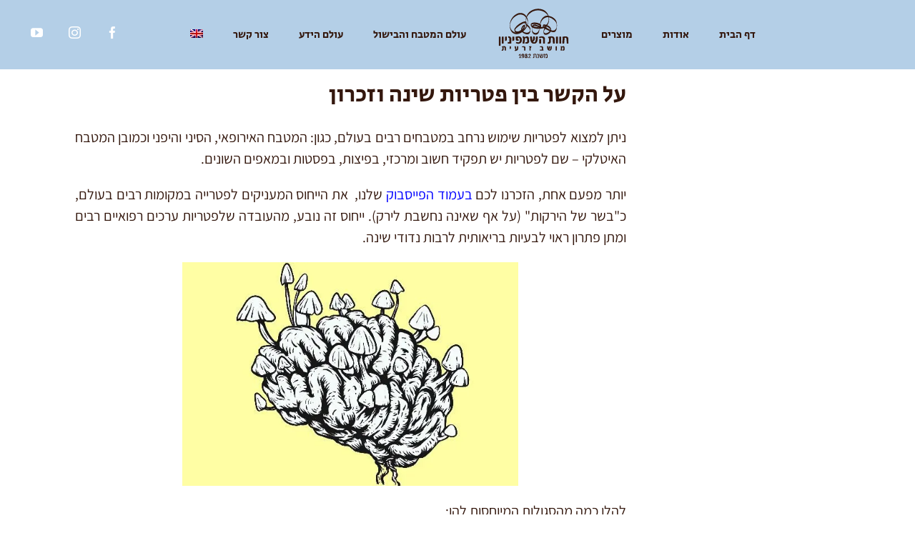

--- FILE ---
content_type: text/html; charset=UTF-8
request_url: http://champinion.co.il/%D7%9E%D7%90%D7%9E%D7%A8%D7%99%D7%9D/%D7%A2%D7%9C-%D7%94%D7%A7%D7%A9%D7%A8-%D7%91%D7%99%D7%9F-%D7%A4%D7%98%D7%A8%D7%99%D7%95%D7%AA-%D7%A9%D7%99%D7%A0%D7%94-%D7%95%D7%96%D7%9B%D7%A8%D7%95%D7%9F
body_size: 308982
content:
<!DOCTYPE html><?xml version="1.0" encoding="utf-8"?><!DOCTYPE svg PUBLIC "-//W3C//DTD SVG 1.1//EN" "http://www.w3.org/Graphics/SVG/1.1/DTD/svg11.dtd"> <html class="" dir="rtl" lang="he-IL" prefix="og: http://ogp.me/ns# fb: http://ogp.me/ns/fb# og: http://ogp.me/ns#"> <head><script>if(navigator.userAgent.match(/MSIE|Internet Explorer/i)||navigator.userAgent.match(/Trident\/7\..*?rv:11/i)){let e=document.location.href;if(!e.match(/[?&]nonitro/)){if(e.indexOf("?")==-1){if(e.indexOf("#")==-1){document.location.href=e+"?nonitro=1"}else{document.location.href=e.replace("#","?nonitro=1#")}}else{if(e.indexOf("#")==-1){document.location.href=e+"&nonitro=1"}else{document.location.href=e.replace("#","&nonitro=1#")}}}}</script><link rel="preconnect" href="https://cdn-ejgpj.nitrocdn.com" /><meta name="google-site-verification" content="zjRjgXrZa4rRELxc8VuwGSp6wsbNi1ZLTZEuF60atPA" /><meta http-equiv="X-UA-Compatible" content="IE=edge" /><meta http-equiv="Content-Type" content="text/html; charset=UTF-8" /><meta name="viewport" content="width=device-width, initial-scale=1" /><title>על הקשר בין פטריות שינה וזכרון - חוות השמפניון</title><meta property="og:locale" content="he_IL" /><meta property="og:type" content="article" /><meta property="og:title" content="על הקשר בין פטריות שינה וזכרון  - חוות השמפניון" /><meta property="og:url" content="http://champinion.co.il/%d7%9e%d7%90%d7%9e%d7%a8%d7%99%d7%9d/%d7%a2%d7%9c-%d7%94%d7%a7%d7%a9%d7%a8-%d7%91%d7%99%d7%9f-%d7%a4%d7%98%d7%a8%d7%99%d7%95%d7%aa-%d7%a9%d7%99%d7%a0%d7%94-%d7%95%d7%96%d7%9b%d7%a8%d7%95%d7%9f" /><meta property="og:site_name" content="חוות השמפניון" /><meta property="article:section" content="מאמרים" /><meta property="article:published_time" content="2017-06-12T11:28:19+00:00" /><meta property="article:modified_time" content="2017-06-13T09:19:07+00:00" /><meta property="og:updated_time" content="2017-06-13T09:19:07+00:00" /><meta property="og:image" content="http://champinion.co.il/wp-content/uploads/2017/06/123.jpg" /><meta property="og:image:width" content="320" /><meta property="og:image:height" content="213" /><meta name="twitter:card" content="summary" /><meta name="twitter:title" content="על הקשר בין פטריות שינה וזכרון  - חוות השמפניון" /><meta name="twitter:image" content="http://champinion.co.il/wp-content/uploads/2017/06/123.jpg" /><meta property="og:title" content="על הקשר בין פטריות שינה וזכרון " /><meta property="og:type" content="article" /><meta property="og:url" content="http://champinion.co.il/%d7%9e%d7%90%d7%9e%d7%a8%d7%99%d7%9d/%d7%a2%d7%9c-%d7%94%d7%a7%d7%a9%d7%a8-%d7%91%d7%99%d7%9f-%d7%a4%d7%98%d7%a8%d7%99%d7%95%d7%aa-%d7%a9%d7%99%d7%a0%d7%94-%d7%95%d7%96%d7%9b%d7%a8%d7%95%d7%9f" /><meta property="og:site_name" content="חוות השמפניון" /><meta property="og:description" content="ניתן למצוא לפטריות שימוש נרחב במטבחים רבים בעולם, כגון: המטבח האירופאי, הסיני והיפני וכמובן המטבח האיטלקי – שם לפטריות יש תפקיד חשוב ומרכזי, בפיצות, בפסטות ובמאפים השונים.
יותר מפעם אחת, הזכרנו לכם בעמוד הפייסבוק שלנו,  את הייחוס המעניקים לפטרייה במקומות רבים בעולם, כ&quot;בשר של הירקות&quot; (על אף" /><meta property="og:image" content="http://champinion.co.il/wp-content/uploads/2017/06/123.jpg" /><meta name="generator" content="Powered by LayerSlider 6.6.4 - Multi-Purpose, Responsive, Parallax, Mobile-Friendly Slider Plugin for WordPress." /><meta name="generator" content="WordPress 4.9.26" /><meta name="generator" content="WPML ver:4.1.4 stt:1,20;" /><meta name="generator" content="Powered by Slider Revolution 5.4.6.4 - responsive, Mobile-Friendly Slider Plugin for WordPress with comfortable drag and drop interface." /><meta name="generator" content="NitroPack" /><script>var NPSH,NitroScrollHelper;NPSH=NitroScrollHelper=function(){let e=null;const o=window.sessionStorage.getItem("nitroScrollPos");function t(){let e=JSON.parse(window.sessionStorage.getItem("nitroScrollPos"))||{};if(typeof e!=="object"){e={}}e[document.URL]=window.scrollY;window.sessionStorage.setItem("nitroScrollPos",JSON.stringify(e))}window.addEventListener("scroll",function(){if(e!==null){clearTimeout(e)}e=setTimeout(t,200)},{passive:true});let r={};r.getScrollPos=()=>{if(!o){return 0}const e=JSON.parse(o);return e[document.URL]||0};r.isScrolled=()=>{return r.getScrollPos()>document.documentElement.clientHeight*.5};return r}();</script><script>(function(){var a=false;var e=document.documentElement.classList;var i=navigator.userAgent.toLowerCase();var n=["android","iphone","ipad"];var r=n.length;var o;var d=null;for(var t=0;t<r;t++){o=n[t];if(i.indexOf(o)>-1)d=o;if(e.contains(o)){a=true;e.remove(o)}}if(a&&d){e.add(d);if(d=="iphone"||d=="ipad"){e.add("ios")}}})();</script><script type="text/worker" id="nitro-web-worker">var preloadRequests=0;var remainingCount={};var baseURI="";self.onmessage=function(e){switch(e.data.cmd){case"RESOURCE_PRELOAD":var o=e.data.requestId;remainingCount[o]=0;e.data.resources.forEach(function(e){preload(e,function(o){return function(){console.log(o+" DONE: "+e);if(--remainingCount[o]==0){self.postMessage({cmd:"RESOURCE_PRELOAD",requestId:o})}}}(o));remainingCount[o]++});break;case"SET_BASEURI":baseURI=e.data.uri;break}};async function preload(e,o){if(typeof URL!=="undefined"&&baseURI){try{var a=new URL(e,baseURI);e=a.href}catch(e){console.log("Worker error: "+e.message)}}console.log("Preloading "+e);try{var n=new Request(e,{mode:"no-cors",redirect:"follow"});await fetch(n);o()}catch(a){console.log(a);var r=new XMLHttpRequest;r.responseType="blob";r.onload=o;r.onerror=o;r.open("GET",e,true);r.send()}}</script><script id="nprl">(()=>{if(window.NPRL!=undefined)return;(function(e){var t=e.prototype;t.after||(t.after=function(){var e,t=arguments,n=t.length,r=0,i=this,o=i.parentNode,a=Node,c=String,u=document;if(o!==null){while(r<n){(e=t[r])instanceof a?(i=i.nextSibling)!==null?o.insertBefore(e,i):o.appendChild(e):o.appendChild(u.createTextNode(c(e)));++r}}})})(Element);var e,t;e=t=function(){var t=false;var r=window.URL||window.webkitURL;var i=true;var o=true;var a=2;var c=null;var u=null;var d=true;var s=window.nitroGtmExcludes!=undefined;var l=s?JSON.parse(atob(window.nitroGtmExcludes)).map(e=>new RegExp(e)):[];var f;var m;var v=null;var p=null;var g=null;var h={touch:["touchmove","touchend"],default:["mousemove","click","keydown","wheel"]};var E=true;var y=[];var w=false;var b=[];var S=0;var N=0;var L=false;var T=0;var R=null;var O=false;var A=false;var C=false;var P=[];var I=[];var M=[];var k=[];var x=false;var _={};var j=new Map;var B="noModule"in HTMLScriptElement.prototype;var q=requestAnimationFrame||mozRequestAnimationFrame||webkitRequestAnimationFrame||msRequestAnimationFrame;const D="gtm.js?id=";function H(e,t){if(!_[e]){_[e]=[]}_[e].push(t)}function U(e,t){if(_[e]){var n=0,r=_[e];for(var n=0;n<r.length;n++){r[n].call(this,t)}}}function Y(){(function(e,t){var r=null;var i=function(e){r(e)};var o=null;var a={};var c=null;var u=null;var d=0;e.addEventListener(t,function(r){if(["load","DOMContentLoaded"].indexOf(t)!=-1){if(u){Q(function(){e.triggerNitroEvent(t)})}c=true}else if(t=="readystatechange"){d++;n.ogReadyState=d==1?"interactive":"complete";if(u&&u>=d){n.documentReadyState=n.ogReadyState;Q(function(){e.triggerNitroEvent(t)})}}});e.addEventListener(t+"Nitro",function(e){if(["load","DOMContentLoaded"].indexOf(t)!=-1){if(!c){e.preventDefault();e.stopImmediatePropagation()}else{}u=true}else if(t=="readystatechange"){u=n.documentReadyState=="interactive"?1:2;if(d<u){e.preventDefault();e.stopImmediatePropagation()}}});switch(t){case"load":o="onload";break;case"readystatechange":o="onreadystatechange";break;case"pageshow":o="onpageshow";break;default:o=null;break}if(o){Object.defineProperty(e,o,{get:function(){return r},set:function(n){if(typeof n!=="function"){r=null;e.removeEventListener(t+"Nitro",i)}else{if(!r){e.addEventListener(t+"Nitro",i)}r=n}}})}Object.defineProperty(e,"addEventListener"+t,{value:function(r){if(r!=t||!n.startedScriptLoading||document.currentScript&&document.currentScript.hasAttribute("nitro-exclude")){}else{arguments[0]+="Nitro"}e.ogAddEventListener.apply(e,arguments);a[arguments[1]]=arguments[0]}});Object.defineProperty(e,"removeEventListener"+t,{value:function(t){var n=a[arguments[1]];arguments[0]=n;e.ogRemoveEventListener.apply(e,arguments)}});Object.defineProperty(e,"triggerNitroEvent"+t,{value:function(t,n){n=n||e;var r=new Event(t+"Nitro",{bubbles:true});r.isNitroPack=true;Object.defineProperty(r,"type",{get:function(){return t},set:function(){}});Object.defineProperty(r,"target",{get:function(){return n},set:function(){}});e.dispatchEvent(r)}});if(typeof e.triggerNitroEvent==="undefined"){(function(){var t=e.addEventListener;var n=e.removeEventListener;Object.defineProperty(e,"ogAddEventListener",{value:t});Object.defineProperty(e,"ogRemoveEventListener",{value:n});Object.defineProperty(e,"addEventListener",{value:function(n){var r="addEventListener"+n;if(typeof e[r]!=="undefined"){e[r].apply(e,arguments)}else{t.apply(e,arguments)}},writable:true});Object.defineProperty(e,"removeEventListener",{value:function(t){var r="removeEventListener"+t;if(typeof e[r]!=="undefined"){e[r].apply(e,arguments)}else{n.apply(e,arguments)}}});Object.defineProperty(e,"triggerNitroEvent",{value:function(t,n){var r="triggerNitroEvent"+t;if(typeof e[r]!=="undefined"){e[r].apply(e,arguments)}}})})()}}).apply(null,arguments)}Y(window,"load");Y(window,"pageshow");Y(window,"DOMContentLoaded");Y(document,"DOMContentLoaded");Y(document,"readystatechange");try{var F=new Worker(r.createObjectURL(new Blob([document.getElementById("nitro-web-worker").textContent],{type:"text/javascript"})))}catch(e){var F=new Worker("data:text/javascript;base64,"+btoa(document.getElementById("nitro-web-worker").textContent))}F.onmessage=function(e){if(e.data.cmd=="RESOURCE_PRELOAD"){U(e.data.requestId,e)}};if(typeof document.baseURI!=="undefined"){F.postMessage({cmd:"SET_BASEURI",uri:document.baseURI})}var G=function(e){if(--S==0){Q(K)}};var W=function(e){e.target.removeEventListener("load",W);e.target.removeEventListener("error",W);e.target.removeEventListener("nitroTimeout",W);if(e.type!="nitroTimeout"){clearTimeout(e.target.nitroTimeout)}if(--N==0&&S==0){Q(J)}};var X=function(e){var t=e.textContent;try{var n=r.createObjectURL(new Blob([t.replace(/^(?:<!--)?(.*?)(?:-->)?$/gm,"$1")],{type:"text/javascript"}))}catch(e){var n="data:text/javascript;base64,"+btoa(t.replace(/^(?:<!--)?(.*?)(?:-->)?$/gm,"$1"))}return n};var K=function(){n.documentReadyState="interactive";document.triggerNitroEvent("readystatechange");document.triggerNitroEvent("DOMContentLoaded");if(window.pageYOffset||window.pageXOffset){window.dispatchEvent(new Event("scroll"))}A=true;Q(function(){if(N==0){Q(J)}Q($)})};var J=function(){if(!A||O)return;O=true;R.disconnect();en();n.documentReadyState="complete";document.triggerNitroEvent("readystatechange");window.triggerNitroEvent("load",document);window.triggerNitroEvent("pageshow",document);if(window.pageYOffset||window.pageXOffset||location.hash){let e=typeof history.scrollRestoration!=="undefined"&&history.scrollRestoration=="auto";if(e&&typeof NPSH!=="undefined"&&NPSH.getScrollPos()>0&&window.pageYOffset>document.documentElement.clientHeight*.5){window.scrollTo(0,NPSH.getScrollPos())}else if(location.hash){try{let e=document.querySelector(location.hash);if(e){e.scrollIntoView()}}catch(e){}}}var e=null;if(a==1){e=eo}else{e=eu}Q(e)};var Q=function(e){setTimeout(e,0)};var V=function(e){if(e.type=="touchend"||e.type=="click"){g=e}};var $=function(){if(d&&g){setTimeout(function(e){return function(){var t=function(e,t,n){var r=new Event(e,{bubbles:true,cancelable:true});if(e=="click"){r.clientX=t;r.clientY=n}else{r.touches=[{clientX:t,clientY:n}]}return r};var n;if(e.type=="touchend"){var r=e.changedTouches[0];n=document.elementFromPoint(r.clientX,r.clientY);n.dispatchEvent(t("touchstart"),r.clientX,r.clientY);n.dispatchEvent(t("touchend"),r.clientX,r.clientY);n.dispatchEvent(t("click"),r.clientX,r.clientY)}else if(e.type=="click"){n=document.elementFromPoint(e.clientX,e.clientY);n.dispatchEvent(t("click"),e.clientX,e.clientY)}}}(g),150);g=null}};var z=function(e){if(e.tagName=="SCRIPT"&&!e.hasAttribute("data-nitro-for-id")&&!e.hasAttribute("nitro-document-write")||e.tagName=="IMG"&&(e.hasAttribute("src")||e.hasAttribute("srcset"))||e.tagName=="IFRAME"&&e.hasAttribute("src")||e.tagName=="LINK"&&e.hasAttribute("href")&&e.hasAttribute("rel")&&e.getAttribute("rel")=="stylesheet"){if(e.tagName==="IFRAME"&&e.src.indexOf("about:blank")>-1){return}var t="";switch(e.tagName){case"LINK":t=e.href;break;case"IMG":if(k.indexOf(e)>-1)return;t=e.srcset||e.src;break;default:t=e.src;break}var n=e.getAttribute("type");if(!t&&e.tagName!=="SCRIPT")return;if((e.tagName=="IMG"||e.tagName=="LINK")&&(t.indexOf("data:")===0||t.indexOf("blob:")===0))return;if(e.tagName=="SCRIPT"&&n&&n!=="text/javascript"&&n!=="application/javascript"){if(n!=="module"||!B)return}if(e.tagName==="SCRIPT"){if(k.indexOf(e)>-1)return;if(e.noModule&&B){return}let t=null;if(document.currentScript){if(document.currentScript.src&&document.currentScript.src.indexOf(D)>-1){t=document.currentScript}if(document.currentScript.hasAttribute("data-nitro-gtm-id")){e.setAttribute("data-nitro-gtm-id",document.currentScript.getAttribute("data-nitro-gtm-id"))}}else if(window.nitroCurrentScript){if(window.nitroCurrentScript.src&&window.nitroCurrentScript.src.indexOf(D)>-1){t=window.nitroCurrentScript}}if(t&&s){let n=false;for(const t of l){n=e.src?t.test(e.src):t.test(e.textContent);if(n){break}}if(!n){e.type="text/googletagmanagerscript";let n=t.hasAttribute("data-nitro-gtm-id")?t.getAttribute("data-nitro-gtm-id"):t.id;if(!j.has(n)){j.set(n,[])}let r=j.get(n);r.push(e);return}}if(!e.src){if(e.textContent.length>0){e.textContent+="\n;if(document.currentScript.nitroTimeout) {clearTimeout(document.currentScript.nitroTimeout);}; setTimeout(function() { this.dispatchEvent(new Event('load')); }.bind(document.currentScript), 0);"}else{return}}else{}k.push(e)}if(!e.hasOwnProperty("nitroTimeout")){N++;e.addEventListener("load",W,true);e.addEventListener("error",W,true);e.addEventListener("nitroTimeout",W,true);e.nitroTimeout=setTimeout(function(){console.log("Resource timed out",e);e.dispatchEvent(new Event("nitroTimeout"))},5e3)}}};var Z=function(e){if(e.hasOwnProperty("nitroTimeout")&&e.nitroTimeout){clearTimeout(e.nitroTimeout);e.nitroTimeout=null;e.dispatchEvent(new Event("nitroTimeout"))}};document.documentElement.addEventListener("load",function(e){if(e.target.tagName=="SCRIPT"||e.target.tagName=="IMG"){k.push(e.target)}},true);document.documentElement.addEventListener("error",function(e){if(e.target.tagName=="SCRIPT"||e.target.tagName=="IMG"){k.push(e.target)}},true);var ee=["appendChild","replaceChild","insertBefore","prepend","append","before","after","replaceWith","insertAdjacentElement"];var et=function(){if(s){window._nitro_setTimeout=window.setTimeout;window.setTimeout=function(e,t,...n){let r=document.currentScript||window.nitroCurrentScript;if(!r||r.src&&r.src.indexOf(D)==-1){return window._nitro_setTimeout.call(window,e,t,...n)}return window._nitro_setTimeout.call(window,function(e,t){return function(...n){window.nitroCurrentScript=e;t(...n)}}(r,e),t,...n)}}ee.forEach(function(e){HTMLElement.prototype["og"+e]=HTMLElement.prototype[e];HTMLElement.prototype[e]=function(...t){if(this.parentNode||this===document.documentElement){switch(e){case"replaceChild":case"insertBefore":t.pop();break;case"insertAdjacentElement":t.shift();break}t.forEach(function(e){if(!e)return;if(e.tagName=="SCRIPT"){z(e)}else{if(e.children&&e.children.length>0){e.querySelectorAll("script").forEach(z)}}})}return this["og"+e].apply(this,arguments)}})};var en=function(){if(s&&typeof window._nitro_setTimeout==="function"){window.setTimeout=window._nitro_setTimeout}ee.forEach(function(e){HTMLElement.prototype[e]=HTMLElement.prototype["og"+e]})};var er=async function(){if(o){ef(f);ef(V);if(v){clearTimeout(v);v=null}}if(T===1){L=true;return}else if(T===0){T=-1}n.startedScriptLoading=true;Object.defineProperty(document,"readyState",{get:function(){return n.documentReadyState},set:function(){}});var e=document.documentElement;var t={attributes:true,attributeFilter:["src"],childList:true,subtree:true};R=new MutationObserver(function(e,t){e.forEach(function(e){if(e.type=="childList"&&e.addedNodes.length>0){e.addedNodes.forEach(function(e){if(!document.documentElement.contains(e)){return}if(e.tagName=="IMG"||e.tagName=="IFRAME"||e.tagName=="LINK"){z(e)}})}if(e.type=="childList"&&e.removedNodes.length>0){e.removedNodes.forEach(function(e){if(e.tagName=="IFRAME"||e.tagName=="LINK"){Z(e)}})}if(e.type=="attributes"){var t=e.target;if(!document.documentElement.contains(t)){return}if(t.tagName=="IFRAME"||t.tagName=="LINK"||t.tagName=="IMG"||t.tagName=="SCRIPT"){z(t)}}})});R.observe(e,t);if(!s){et()}await Promise.all(P);var r=b.shift();var i=null;var a=false;while(r){var c;var u=JSON.parse(atob(r.meta));var d=u.delay;if(r.type=="inline"){var l=document.getElementById(r.id);if(l){l.remove()}else{r=b.shift();continue}c=X(l);if(c===false){r=b.shift();continue}}else{c=r.src}if(!a&&r.type!="inline"&&(typeof u.attributes.async!="undefined"||typeof u.attributes.defer!="undefined")){if(i===null){i=r}else if(i===r){a=true}if(!a){b.push(r);r=b.shift();continue}}var m=document.createElement("script");m.src=c;m.setAttribute("data-nitro-for-id",r.id);for(var p in u.attributes){try{if(u.attributes[p]===false){m.setAttribute(p,"")}else{m.setAttribute(p,u.attributes[p])}}catch(e){console.log("Error while setting script attribute",m,e)}}m.async=false;if(u.canonicalLink!=""&&Object.getOwnPropertyDescriptor(m,"src")?.configurable!==false){(e=>{Object.defineProperty(m,"src",{get:function(){return e.canonicalLink},set:function(){}})})(u)}if(d){setTimeout((function(e,t){var n=document.querySelector("[data-nitro-marker-id='"+t+"']");if(n){n.after(e)}else{document.head.appendChild(e)}}).bind(null,m,r.id),d)}else{m.addEventListener("load",G);m.addEventListener("error",G);if(!m.noModule||!B){S++}var g=document.querySelector("[data-nitro-marker-id='"+r.id+"']");if(g){Q(function(e,t){return function(){e.after(t)}}(g,m))}else{Q(function(e){return function(){document.head.appendChild(e)}}(m))}}r=b.shift()}};var ei=function(){var e=document.getElementById("nitro-deferred-styles");var t=document.createElement("div");t.innerHTML=e.textContent;return t};var eo=async function(e){isPreload=e&&e.type=="NitroPreload";if(!isPreload){T=-1;E=false;if(o){ef(f);ef(V);if(v){clearTimeout(v);v=null}}}if(w===false){var t=ei();let e=t.querySelectorAll('style,link[rel="stylesheet"]');w=e.length;if(w){let e=document.getElementById("nitro-deferred-styles-marker");e.replaceWith.apply(e,t.childNodes)}else if(isPreload){Q(ed)}else{es()}}else if(w===0&&!isPreload){es()}};var ea=function(){var e=ei();var t=e.childNodes;var n;var r=[];for(var i=0;i<t.length;i++){n=t[i];if(n.href){r.push(n.href)}}var o="css-preload";H(o,function(e){eo(new Event("NitroPreload"))});if(r.length){F.postMessage({cmd:"RESOURCE_PRELOAD",resources:r,requestId:o})}else{Q(function(){U(o)})}};var ec=function(){if(T===-1)return;T=1;var e=[];var t,n;for(var r=0;r<b.length;r++){t=b[r];if(t.type!="inline"){if(t.src){n=JSON.parse(atob(t.meta));if(n.delay)continue;if(n.attributes.type&&n.attributes.type=="module"&&!B)continue;e.push(t.src)}}}if(e.length){var i="js-preload";H(i,function(e){T=2;if(L){Q(er)}});F.postMessage({cmd:"RESOURCE_PRELOAD",resources:e,requestId:i})}};var eu=function(){while(I.length){style=I.shift();if(style.hasAttribute("nitropack-onload")){style.setAttribute("onload",style.getAttribute("nitropack-onload"));Q(function(e){return function(){e.dispatchEvent(new Event("load"))}}(style))}}while(M.length){style=M.shift();if(style.hasAttribute("nitropack-onerror")){style.setAttribute("onerror",style.getAttribute("nitropack-onerror"));Q(function(e){return function(){e.dispatchEvent(new Event("error"))}}(style))}}};var ed=function(){if(!x){if(i){Q(function(){var e=document.getElementById("nitro-critical-css");if(e){e.remove()}})}x=true;onStylesLoadEvent=new Event("NitroStylesLoaded");onStylesLoadEvent.isNitroPack=true;window.dispatchEvent(onStylesLoadEvent)}};var es=function(){if(a==2){Q(er)}else{eu()}};var el=function(e){m.forEach(function(t){document.addEventListener(t,e,true)})};var ef=function(e){m.forEach(function(t){document.removeEventListener(t,e,true)})};if(s){et()}return{setAutoRemoveCriticalCss:function(e){i=e},registerScript:function(e,t,n){b.push({type:"remote",src:e,id:t,meta:n})},registerInlineScript:function(e,t){b.push({type:"inline",id:e,meta:t})},registerStyle:function(e,t,n){y.push({href:e,rel:t,media:n})},onLoadStyle:function(e){I.push(e);if(w!==false&&--w==0){Q(ed);if(E){E=false}else{es()}}},onErrorStyle:function(e){M.push(e);if(w!==false&&--w==0){Q(ed);if(E){E=false}else{es()}}},loadJs:function(e,t){if(!e.src){var n=X(e);if(n!==false){e.src=n;e.textContent=""}}if(t){Q(function(e,t){return function(){e.after(t)}}(t,e))}else{Q(function(e){return function(){document.head.appendChild(e)}}(e))}},loadQueuedResources:async function(){window.dispatchEvent(new Event("NitroBootStart"));if(p){clearTimeout(p);p=null}window.removeEventListener("load",e.loadQueuedResources);f=a==1?er:eo;if(!o||g){Q(f)}else{if(navigator.userAgent.indexOf(" Edge/")==-1){ea();H("css-preload",ec)}el(f);if(u){if(c){v=setTimeout(f,c)}}else{}}},fontPreload:function(e){var t="critical-fonts";H(t,function(e){document.getElementById("nitro-critical-fonts").type="text/css"});F.postMessage({cmd:"RESOURCE_PRELOAD",resources:e,requestId:t})},boot:function(){if(t)return;t=true;C=typeof NPSH!=="undefined"&&NPSH.isScrolled();let n=document.prerendering;if(location.hash||C||n){o=false}m=h.default.concat(h.touch);p=setTimeout(e.loadQueuedResources,1500);el(V);if(C){e.loadQueuedResources()}else{window.addEventListener("load",e.loadQueuedResources)}},addPrerequisite:function(e){P.push(e)},getTagManagerNodes:function(e){if(!e)return j;return j.get(e)??[]}}}();var n,r;n=r=function(){var t=document.write;return{documentWrite:function(n,r){if(n&&n.hasAttribute("nitro-exclude")){return t.call(document,r)}var i=null;if(n.documentWriteContainer){i=n.documentWriteContainer}else{i=document.createElement("span");n.documentWriteContainer=i}var o=null;if(n){if(n.hasAttribute("data-nitro-for-id")){o=document.querySelector('template[data-nitro-marker-id="'+n.getAttribute("data-nitro-for-id")+'"]')}else{o=n}}i.innerHTML+=r;i.querySelectorAll("script").forEach(function(e){e.setAttribute("nitro-document-write","")});if(!i.parentNode){if(o){o.parentNode.insertBefore(i,o)}else{document.body.appendChild(i)}}var a=document.createElement("span");a.innerHTML=r;var c=a.querySelectorAll("script");if(c.length){c.forEach(function(t){var n=t.getAttributeNames();var r=document.createElement("script");n.forEach(function(e){r.setAttribute(e,t.getAttribute(e))});r.async=false;if(!t.src&&t.textContent){r.textContent=t.textContent}e.loadJs(r,o)})}},TrustLogo:function(e,t){var n=document.getElementById(e);var r=document.createElement("img");r.src=t;n.parentNode.insertBefore(r,n)},documentReadyState:"loading",ogReadyState:document.readyState,startedScriptLoading:false,loadScriptDelayed:function(e,t){setTimeout(function(){var t=document.createElement("script");t.src=e;document.head.appendChild(t)},t)}}}();document.write=function(e){n.documentWrite(document.currentScript,e)};document.writeln=function(e){n.documentWrite(document.currentScript,e+"\n")};window.NPRL=e;window.NitroResourceLoader=t;window.NPh=n;window.NitroPackHelper=r})();</script><template id="nitro-deferred-styles-marker"></template><style id="nitro-fonts">@font-face{font-family:"Open Sans";font-style:normal;font-weight:300;font-stretch:100%;src:url("http://fonts.gstatic.com/s/opensans/v43/memSYaGs126MiZpBA-UvWbX2vVnXBbObj2OVZyOOSr4dVJWUgsiH0B4taVIUwaEQbjB_mQ.woff2") format("woff2");unicode-range:U+0460-052F,U+1C80-1C8A,U+20B4,U+2DE0-2DFF,U+A640-A69F,U+FE2E-FE2F;font-display:swap}@font-face{font-family:"Open Sans";font-style:normal;font-weight:300;font-stretch:100%;src:url("http://fonts.gstatic.com/s/opensans/v43/memSYaGs126MiZpBA-UvWbX2vVnXBbObj2OVZyOOSr4dVJWUgsiH0B4kaVIUwaEQbjB_mQ.woff2") format("woff2");unicode-range:U+0301,U+0400-045F,U+0490-0491,U+04B0-04B1,U+2116;font-display:swap}@font-face{font-family:"Open Sans";font-style:normal;font-weight:300;font-stretch:100%;src:url("http://fonts.gstatic.com/s/opensans/v43/memSYaGs126MiZpBA-UvWbX2vVnXBbObj2OVZyOOSr4dVJWUgsiH0B4saVIUwaEQbjB_mQ.woff2") format("woff2");unicode-range:U+1F00-1FFF;font-display:swap}@font-face{font-family:"Open Sans";font-style:normal;font-weight:300;font-stretch:100%;src:url("http://fonts.gstatic.com/s/opensans/v43/memSYaGs126MiZpBA-UvWbX2vVnXBbObj2OVZyOOSr4dVJWUgsiH0B4jaVIUwaEQbjB_mQ.woff2") format("woff2");unicode-range:U+0370-0377,U+037A-037F,U+0384-038A,U+038C,U+038E-03A1,U+03A3-03FF;font-display:swap}@font-face{font-family:"Open Sans";font-style:normal;font-weight:300;font-stretch:100%;src:url("http://fonts.gstatic.com/s/opensans/v43/memSYaGs126MiZpBA-UvWbX2vVnXBbObj2OVZyOOSr4dVJWUgsiH0B4iaVIUwaEQbjB_mQ.woff2") format("woff2");unicode-range:U+0307-0308,U+0590-05FF,U+200C-2010,U+20AA,U+25CC,U+FB1D-FB4F;font-display:swap}@font-face{font-family:"Open Sans";font-style:normal;font-weight:300;font-stretch:100%;src:url("http://fonts.gstatic.com/s/opensans/v43/memSYaGs126MiZpBA-UvWbX2vVnXBbObj2OVZyOOSr4dVJWUgsiH0B5caVIUwaEQbjB_mQ.woff2") format("woff2");unicode-range:U+0302-0303,U+0305,U+0307-0308,U+0310,U+0312,U+0315,U+031A,U+0326-0327,U+032C,U+032F-0330,U+0332-0333,U+0338,U+033A,U+0346,U+034D,U+0391-03A1,U+03A3-03A9,U+03B1-03C9,U+03D1,U+03D5-03D6,U+03F0-03F1,U+03F4-03F5,U+2016-2017,U+2034-2038,U+203C,U+2040,U+2043,U+2047,U+2050,U+2057,U+205F,U+2070-2071,U+2074-208E,U+2090-209C,U+20D0-20DC,U+20E1,U+20E5-20EF,U+2100-2112,U+2114-2115,U+2117-2121,U+2123-214F,U+2190,U+2192,U+2194-21AE,U+21B0-21E5,U+21F1-21F2,U+21F4-2211,U+2213-2214,U+2216-22FF,U+2308-230B,U+2310,U+2319,U+231C-2321,U+2336-237A,U+237C,U+2395,U+239B-23B7,U+23D0,U+23DC-23E1,U+2474-2475,U+25AF,U+25B3,U+25B7,U+25BD,U+25C1,U+25CA,U+25CC,U+25FB,U+266D-266F,U+27C0-27FF,U+2900-2AFF,U+2B0E-2B11,U+2B30-2B4C,U+2BFE,U+3030,U+FF5B,U+FF5D,U+1D400-1D7FF,U+1EE00-1EEFF;font-display:swap}@font-face{font-family:"Open Sans";font-style:normal;font-weight:300;font-stretch:100%;src:url("http://fonts.gstatic.com/s/opensans/v43/memSYaGs126MiZpBA-UvWbX2vVnXBbObj2OVZyOOSr4dVJWUgsiH0B5OaVIUwaEQbjB_mQ.woff2") format("woff2");unicode-range:U+0001-000C,U+000E-001F,U+007F-009F,U+20DD-20E0,U+20E2-20E4,U+2150-218F,U+2190,U+2192,U+2194-2199,U+21AF,U+21E6-21F0,U+21F3,U+2218-2219,U+2299,U+22C4-22C6,U+2300-243F,U+2440-244A,U+2460-24FF,U+25A0-27BF,U+2800-28FF,U+2921-2922,U+2981,U+29BF,U+29EB,U+2B00-2BFF,U+4DC0-4DFF,U+FFF9-FFFB,U+10140-1018E,U+10190-1019C,U+101A0,U+101D0-101FD,U+102E0-102FB,U+10E60-10E7E,U+1D2C0-1D2D3,U+1D2E0-1D37F,U+1F000-1F0FF,U+1F100-1F1AD,U+1F1E6-1F1FF,U+1F30D-1F30F,U+1F315,U+1F31C,U+1F31E,U+1F320-1F32C,U+1F336,U+1F378,U+1F37D,U+1F382,U+1F393-1F39F,U+1F3A7-1F3A8,U+1F3AC-1F3AF,U+1F3C2,U+1F3C4-1F3C6,U+1F3CA-1F3CE,U+1F3D4-1F3E0,U+1F3ED,U+1F3F1-1F3F3,U+1F3F5-1F3F7,U+1F408,U+1F415,U+1F41F,U+1F426,U+1F43F,U+1F441-1F442,U+1F444,U+1F446-1F449,U+1F44C-1F44E,U+1F453,U+1F46A,U+1F47D,U+1F4A3,U+1F4B0,U+1F4B3,U+1F4B9,U+1F4BB,U+1F4BF,U+1F4C8-1F4CB,U+1F4D6,U+1F4DA,U+1F4DF,U+1F4E3-1F4E6,U+1F4EA-1F4ED,U+1F4F7,U+1F4F9-1F4FB,U+1F4FD-1F4FE,U+1F503,U+1F507-1F50B,U+1F50D,U+1F512-1F513,U+1F53E-1F54A,U+1F54F-1F5FA,U+1F610,U+1F650-1F67F,U+1F687,U+1F68D,U+1F691,U+1F694,U+1F698,U+1F6AD,U+1F6B2,U+1F6B9-1F6BA,U+1F6BC,U+1F6C6-1F6CF,U+1F6D3-1F6D7,U+1F6E0-1F6EA,U+1F6F0-1F6F3,U+1F6F7-1F6FC,U+1F700-1F7FF,U+1F800-1F80B,U+1F810-1F847,U+1F850-1F859,U+1F860-1F887,U+1F890-1F8AD,U+1F8B0-1F8BB,U+1F8C0-1F8C1,U+1F900-1F90B,U+1F93B,U+1F946,U+1F984,U+1F996,U+1F9E9,U+1FA00-1FA6F,U+1FA70-1FA7C,U+1FA80-1FA89,U+1FA8F-1FAC6,U+1FACE-1FADC,U+1FADF-1FAE9,U+1FAF0-1FAF8,U+1FB00-1FBFF;font-display:swap}@font-face{font-family:"Open Sans";font-style:normal;font-weight:300;font-stretch:100%;src:url("http://fonts.gstatic.com/s/opensans/v43/memSYaGs126MiZpBA-UvWbX2vVnXBbObj2OVZyOOSr4dVJWUgsiH0B4vaVIUwaEQbjB_mQ.woff2") format("woff2");unicode-range:U+0102-0103,U+0110-0111,U+0128-0129,U+0168-0169,U+01A0-01A1,U+01AF-01B0,U+0300-0301,U+0303-0304,U+0308-0309,U+0323,U+0329,U+1EA0-1EF9,U+20AB;font-display:swap}@font-face{font-family:"Open Sans";font-style:normal;font-weight:300;font-stretch:100%;src:url("http://fonts.gstatic.com/s/opensans/v43/memSYaGs126MiZpBA-UvWbX2vVnXBbObj2OVZyOOSr4dVJWUgsiH0B4uaVIUwaEQbjB_mQ.woff2") format("woff2");unicode-range:U+0100-02BA,U+02BD-02C5,U+02C7-02CC,U+02CE-02D7,U+02DD-02FF,U+0304,U+0308,U+0329,U+1D00-1DBF,U+1E00-1E9F,U+1EF2-1EFF,U+2020,U+20A0-20AB,U+20AD-20C0,U+2113,U+2C60-2C7F,U+A720-A7FF;font-display:swap}@font-face{font-family:"Open Sans";font-style:normal;font-weight:300;font-stretch:100%;src:url("http://fonts.gstatic.com/s/opensans/v43/memSYaGs126MiZpBA-UvWbX2vVnXBbObj2OVZyOOSr4dVJWUgsiH0B4gaVIUwaEQbjA.woff2") format("woff2");unicode-range:U+0000-00FF,U+0131,U+0152-0153,U+02BB-02BC,U+02C6,U+02DA,U+02DC,U+0304,U+0308,U+0329,U+2000-206F,U+20AC,U+2122,U+2191,U+2193,U+2212,U+2215,U+FEFF,U+FFFD;font-display:swap}@font-face{font-family:"Assistant";font-style:normal;font-weight:400;src:url("http://fonts.gstatic.com/s/assistant/v24/2sDPZGJYnIjSi6H75xkZZE1I0yCmYzzQtuZnIGSV2g.ttf") format("truetype");font-display:swap}@font-face{font-family:"Assistant";font-style:normal;font-weight:700;src:url("http://fonts.gstatic.com/s/assistant/v24/2sDPZGJYnIjSi6H75xkZZE1I0yCmYzzQtgFgIGSV2g.ttf") format("truetype");font-display:swap}@font-face{font-family:"Montserrat";font-style:normal;font-weight:400;src:url("http://fonts.gstatic.com/s/montserrat/v31/JTUHjIg1_i6t8kCHKm4532VJOt5-QNFgpCtr6Hw5aX8.ttf") format("truetype");font-display:swap}@font-face{font-family:"Secular One";font-style:normal;font-weight:400;src:url("http://fonts.gstatic.com/s/secularone/v14/8QINdiTajsj_87rMuMdKyqDgOO0.ttf") format("truetype");font-display:swap}@font-face{font-family:"icomoon";src:url("https://cdn-ejgpj.nitrocdn.com/DFmiFKcpzntQwJBWneKdxsYLHrwkRJCX/assets/static/source/rev-79cd9df/champinion.co.il/wp-content/themes/Avada/includes/lib/assets/fonts/icomoon/icomoon.eot");src:url("https://cdn-ejgpj.nitrocdn.com/DFmiFKcpzntQwJBWneKdxsYLHrwkRJCX/assets/static/source/rev-79cd9df/champinion.co.il/wp-content/themes/Avada/includes/lib/assets/fonts/icomoon/icomoon.ttf") format("truetype");font-weight:normal;font-style:normal;font-display:swap}@font-face{font-family:"Open Sans";font-style:normal;font-weight:300;font-stretch:100%;src:url("http://fonts.gstatic.com/s/opensans/v43/memvYaGs126MiZpBA-UvWbX2vVnXBbObj2OVTSKmu0SC55K5gw.woff2") format("woff2");unicode-range:U+0460-052F,U+1C80-1C8A,U+20B4,U+2DE0-2DFF,U+A640-A69F,U+FE2E-FE2F;font-display:swap}@font-face{font-family:"Open Sans";font-style:normal;font-weight:300;font-stretch:100%;src:url("http://fonts.gstatic.com/s/opensans/v43/memvYaGs126MiZpBA-UvWbX2vVnXBbObj2OVTSumu0SC55K5gw.woff2") format("woff2");unicode-range:U+0301,U+0400-045F,U+0490-0491,U+04B0-04B1,U+2116;font-display:swap}@font-face{font-family:"Open Sans";font-style:normal;font-weight:300;font-stretch:100%;src:url("http://fonts.gstatic.com/s/opensans/v43/memvYaGs126MiZpBA-UvWbX2vVnXBbObj2OVTSOmu0SC55K5gw.woff2") format("woff2");unicode-range:U+1F00-1FFF;font-display:swap}@font-face{font-family:"Open Sans";font-style:normal;font-weight:300;font-stretch:100%;src:url("http://fonts.gstatic.com/s/opensans/v43/memvYaGs126MiZpBA-UvWbX2vVnXBbObj2OVTSymu0SC55K5gw.woff2") format("woff2");unicode-range:U+0370-0377,U+037A-037F,U+0384-038A,U+038C,U+038E-03A1,U+03A3-03FF;font-display:swap}@font-face{font-family:"Open Sans";font-style:normal;font-weight:300;font-stretch:100%;src:url("http://fonts.gstatic.com/s/opensans/v43/memvYaGs126MiZpBA-UvWbX2vVnXBbObj2OVTS2mu0SC55K5gw.woff2") format("woff2");unicode-range:U+0307-0308,U+0590-05FF,U+200C-2010,U+20AA,U+25CC,U+FB1D-FB4F;font-display:swap}@font-face{font-family:"Open Sans";font-style:normal;font-weight:300;font-stretch:100%;src:url("http://fonts.gstatic.com/s/opensans/v43/memvYaGs126MiZpBA-UvWbX2vVnXBbObj2OVTVOmu0SC55K5gw.woff2") format("woff2");unicode-range:U+0302-0303,U+0305,U+0307-0308,U+0310,U+0312,U+0315,U+031A,U+0326-0327,U+032C,U+032F-0330,U+0332-0333,U+0338,U+033A,U+0346,U+034D,U+0391-03A1,U+03A3-03A9,U+03B1-03C9,U+03D1,U+03D5-03D6,U+03F0-03F1,U+03F4-03F5,U+2016-2017,U+2034-2038,U+203C,U+2040,U+2043,U+2047,U+2050,U+2057,U+205F,U+2070-2071,U+2074-208E,U+2090-209C,U+20D0-20DC,U+20E1,U+20E5-20EF,U+2100-2112,U+2114-2115,U+2117-2121,U+2123-214F,U+2190,U+2192,U+2194-21AE,U+21B0-21E5,U+21F1-21F2,U+21F4-2211,U+2213-2214,U+2216-22FF,U+2308-230B,U+2310,U+2319,U+231C-2321,U+2336-237A,U+237C,U+2395,U+239B-23B7,U+23D0,U+23DC-23E1,U+2474-2475,U+25AF,U+25B3,U+25B7,U+25BD,U+25C1,U+25CA,U+25CC,U+25FB,U+266D-266F,U+27C0-27FF,U+2900-2AFF,U+2B0E-2B11,U+2B30-2B4C,U+2BFE,U+3030,U+FF5B,U+FF5D,U+1D400-1D7FF,U+1EE00-1EEFF;font-display:swap}@font-face{font-family:"Open Sans";font-style:normal;font-weight:300;font-stretch:100%;src:url("http://fonts.gstatic.com/s/opensans/v43/memvYaGs126MiZpBA-UvWbX2vVnXBbObj2OVTUGmu0SC55K5gw.woff2") format("woff2");unicode-range:U+0001-000C,U+000E-001F,U+007F-009F,U+20DD-20E0,U+20E2-20E4,U+2150-218F,U+2190,U+2192,U+2194-2199,U+21AF,U+21E6-21F0,U+21F3,U+2218-2219,U+2299,U+22C4-22C6,U+2300-243F,U+2440-244A,U+2460-24FF,U+25A0-27BF,U+2800-28FF,U+2921-2922,U+2981,U+29BF,U+29EB,U+2B00-2BFF,U+4DC0-4DFF,U+FFF9-FFFB,U+10140-1018E,U+10190-1019C,U+101A0,U+101D0-101FD,U+102E0-102FB,U+10E60-10E7E,U+1D2C0-1D2D3,U+1D2E0-1D37F,U+1F000-1F0FF,U+1F100-1F1AD,U+1F1E6-1F1FF,U+1F30D-1F30F,U+1F315,U+1F31C,U+1F31E,U+1F320-1F32C,U+1F336,U+1F378,U+1F37D,U+1F382,U+1F393-1F39F,U+1F3A7-1F3A8,U+1F3AC-1F3AF,U+1F3C2,U+1F3C4-1F3C6,U+1F3CA-1F3CE,U+1F3D4-1F3E0,U+1F3ED,U+1F3F1-1F3F3,U+1F3F5-1F3F7,U+1F408,U+1F415,U+1F41F,U+1F426,U+1F43F,U+1F441-1F442,U+1F444,U+1F446-1F449,U+1F44C-1F44E,U+1F453,U+1F46A,U+1F47D,U+1F4A3,U+1F4B0,U+1F4B3,U+1F4B9,U+1F4BB,U+1F4BF,U+1F4C8-1F4CB,U+1F4D6,U+1F4DA,U+1F4DF,U+1F4E3-1F4E6,U+1F4EA-1F4ED,U+1F4F7,U+1F4F9-1F4FB,U+1F4FD-1F4FE,U+1F503,U+1F507-1F50B,U+1F50D,U+1F512-1F513,U+1F53E-1F54A,U+1F54F-1F5FA,U+1F610,U+1F650-1F67F,U+1F687,U+1F68D,U+1F691,U+1F694,U+1F698,U+1F6AD,U+1F6B2,U+1F6B9-1F6BA,U+1F6BC,U+1F6C6-1F6CF,U+1F6D3-1F6D7,U+1F6E0-1F6EA,U+1F6F0-1F6F3,U+1F6F7-1F6FC,U+1F700-1F7FF,U+1F800-1F80B,U+1F810-1F847,U+1F850-1F859,U+1F860-1F887,U+1F890-1F8AD,U+1F8B0-1F8BB,U+1F8C0-1F8C1,U+1F900-1F90B,U+1F93B,U+1F946,U+1F984,U+1F996,U+1F9E9,U+1FA00-1FA6F,U+1FA70-1FA7C,U+1FA80-1FA89,U+1FA8F-1FAC6,U+1FACE-1FADC,U+1FADF-1FAE9,U+1FAF0-1FAF8,U+1FB00-1FBFF;font-display:swap}@font-face{font-family:"Open Sans";font-style:normal;font-weight:300;font-stretch:100%;src:url("http://fonts.gstatic.com/s/opensans/v43/memvYaGs126MiZpBA-UvWbX2vVnXBbObj2OVTSCmu0SC55K5gw.woff2") format("woff2");unicode-range:U+0102-0103,U+0110-0111,U+0128-0129,U+0168-0169,U+01A0-01A1,U+01AF-01B0,U+0300-0301,U+0303-0304,U+0308-0309,U+0323,U+0329,U+1EA0-1EF9,U+20AB;font-display:swap}@font-face{font-family:"Open Sans";font-style:normal;font-weight:300;font-stretch:100%;src:url("http://fonts.gstatic.com/s/opensans/v43/memvYaGs126MiZpBA-UvWbX2vVnXBbObj2OVTSGmu0SC55K5gw.woff2") format("woff2");unicode-range:U+0100-02BA,U+02BD-02C5,U+02C7-02CC,U+02CE-02D7,U+02DD-02FF,U+0304,U+0308,U+0329,U+1D00-1DBF,U+1E00-1E9F,U+1EF2-1EFF,U+2020,U+20A0-20AB,U+20AD-20C0,U+2113,U+2C60-2C7F,U+A720-A7FF;font-display:swap}@font-face{font-family:"Open Sans";font-style:normal;font-weight:300;font-stretch:100%;src:url("http://fonts.gstatic.com/s/opensans/v43/memvYaGs126MiZpBA-UvWbX2vVnXBbObj2OVTS-mu0SC55I.woff2") format("woff2");unicode-range:U+0000-00FF,U+0131,U+0152-0153,U+02BB-02BC,U+02C6,U+02DA,U+02DC,U+0304,U+0308,U+0329,U+2000-206F,U+20AC,U+2122,U+2191,U+2193,U+2212,U+2215,U+FEFF,U+FFFD;font-display:swap}@font-face{font-family:"Open Sans";font-style:normal;font-weight:400;font-stretch:100%;src:url("http://fonts.gstatic.com/s/opensans/v43/memvYaGs126MiZpBA-UvWbX2vVnXBbObj2OVTSKmu0SC55K5gw.woff2") format("woff2");unicode-range:U+0460-052F,U+1C80-1C8A,U+20B4,U+2DE0-2DFF,U+A640-A69F,U+FE2E-FE2F;font-display:swap}@font-face{font-family:"Open Sans";font-style:normal;font-weight:400;font-stretch:100%;src:url("http://fonts.gstatic.com/s/opensans/v43/memvYaGs126MiZpBA-UvWbX2vVnXBbObj2OVTSumu0SC55K5gw.woff2") format("woff2");unicode-range:U+0301,U+0400-045F,U+0490-0491,U+04B0-04B1,U+2116;font-display:swap}@font-face{font-family:"Open Sans";font-style:normal;font-weight:400;font-stretch:100%;src:url("http://fonts.gstatic.com/s/opensans/v43/memvYaGs126MiZpBA-UvWbX2vVnXBbObj2OVTSOmu0SC55K5gw.woff2") format("woff2");unicode-range:U+1F00-1FFF;font-display:swap}@font-face{font-family:"Open Sans";font-style:normal;font-weight:400;font-stretch:100%;src:url("http://fonts.gstatic.com/s/opensans/v43/memvYaGs126MiZpBA-UvWbX2vVnXBbObj2OVTSymu0SC55K5gw.woff2") format("woff2");unicode-range:U+0370-0377,U+037A-037F,U+0384-038A,U+038C,U+038E-03A1,U+03A3-03FF;font-display:swap}@font-face{font-family:"Open Sans";font-style:normal;font-weight:400;font-stretch:100%;src:url("http://fonts.gstatic.com/s/opensans/v43/memvYaGs126MiZpBA-UvWbX2vVnXBbObj2OVTS2mu0SC55K5gw.woff2") format("woff2");unicode-range:U+0307-0308,U+0590-05FF,U+200C-2010,U+20AA,U+25CC,U+FB1D-FB4F;font-display:swap}@font-face{font-family:"Open Sans";font-style:normal;font-weight:400;font-stretch:100%;src:url("http://fonts.gstatic.com/s/opensans/v43/memvYaGs126MiZpBA-UvWbX2vVnXBbObj2OVTVOmu0SC55K5gw.woff2") format("woff2");unicode-range:U+0302-0303,U+0305,U+0307-0308,U+0310,U+0312,U+0315,U+031A,U+0326-0327,U+032C,U+032F-0330,U+0332-0333,U+0338,U+033A,U+0346,U+034D,U+0391-03A1,U+03A3-03A9,U+03B1-03C9,U+03D1,U+03D5-03D6,U+03F0-03F1,U+03F4-03F5,U+2016-2017,U+2034-2038,U+203C,U+2040,U+2043,U+2047,U+2050,U+2057,U+205F,U+2070-2071,U+2074-208E,U+2090-209C,U+20D0-20DC,U+20E1,U+20E5-20EF,U+2100-2112,U+2114-2115,U+2117-2121,U+2123-214F,U+2190,U+2192,U+2194-21AE,U+21B0-21E5,U+21F1-21F2,U+21F4-2211,U+2213-2214,U+2216-22FF,U+2308-230B,U+2310,U+2319,U+231C-2321,U+2336-237A,U+237C,U+2395,U+239B-23B7,U+23D0,U+23DC-23E1,U+2474-2475,U+25AF,U+25B3,U+25B7,U+25BD,U+25C1,U+25CA,U+25CC,U+25FB,U+266D-266F,U+27C0-27FF,U+2900-2AFF,U+2B0E-2B11,U+2B30-2B4C,U+2BFE,U+3030,U+FF5B,U+FF5D,U+1D400-1D7FF,U+1EE00-1EEFF;font-display:swap}@font-face{font-family:"Open Sans";font-style:normal;font-weight:400;font-stretch:100%;src:url("http://fonts.gstatic.com/s/opensans/v43/memvYaGs126MiZpBA-UvWbX2vVnXBbObj2OVTUGmu0SC55K5gw.woff2") format("woff2");unicode-range:U+0001-000C,U+000E-001F,U+007F-009F,U+20DD-20E0,U+20E2-20E4,U+2150-218F,U+2190,U+2192,U+2194-2199,U+21AF,U+21E6-21F0,U+21F3,U+2218-2219,U+2299,U+22C4-22C6,U+2300-243F,U+2440-244A,U+2460-24FF,U+25A0-27BF,U+2800-28FF,U+2921-2922,U+2981,U+29BF,U+29EB,U+2B00-2BFF,U+4DC0-4DFF,U+FFF9-FFFB,U+10140-1018E,U+10190-1019C,U+101A0,U+101D0-101FD,U+102E0-102FB,U+10E60-10E7E,U+1D2C0-1D2D3,U+1D2E0-1D37F,U+1F000-1F0FF,U+1F100-1F1AD,U+1F1E6-1F1FF,U+1F30D-1F30F,U+1F315,U+1F31C,U+1F31E,U+1F320-1F32C,U+1F336,U+1F378,U+1F37D,U+1F382,U+1F393-1F39F,U+1F3A7-1F3A8,U+1F3AC-1F3AF,U+1F3C2,U+1F3C4-1F3C6,U+1F3CA-1F3CE,U+1F3D4-1F3E0,U+1F3ED,U+1F3F1-1F3F3,U+1F3F5-1F3F7,U+1F408,U+1F415,U+1F41F,U+1F426,U+1F43F,U+1F441-1F442,U+1F444,U+1F446-1F449,U+1F44C-1F44E,U+1F453,U+1F46A,U+1F47D,U+1F4A3,U+1F4B0,U+1F4B3,U+1F4B9,U+1F4BB,U+1F4BF,U+1F4C8-1F4CB,U+1F4D6,U+1F4DA,U+1F4DF,U+1F4E3-1F4E6,U+1F4EA-1F4ED,U+1F4F7,U+1F4F9-1F4FB,U+1F4FD-1F4FE,U+1F503,U+1F507-1F50B,U+1F50D,U+1F512-1F513,U+1F53E-1F54A,U+1F54F-1F5FA,U+1F610,U+1F650-1F67F,U+1F687,U+1F68D,U+1F691,U+1F694,U+1F698,U+1F6AD,U+1F6B2,U+1F6B9-1F6BA,U+1F6BC,U+1F6C6-1F6CF,U+1F6D3-1F6D7,U+1F6E0-1F6EA,U+1F6F0-1F6F3,U+1F6F7-1F6FC,U+1F700-1F7FF,U+1F800-1F80B,U+1F810-1F847,U+1F850-1F859,U+1F860-1F887,U+1F890-1F8AD,U+1F8B0-1F8BB,U+1F8C0-1F8C1,U+1F900-1F90B,U+1F93B,U+1F946,U+1F984,U+1F996,U+1F9E9,U+1FA00-1FA6F,U+1FA70-1FA7C,U+1FA80-1FA89,U+1FA8F-1FAC6,U+1FACE-1FADC,U+1FADF-1FAE9,U+1FAF0-1FAF8,U+1FB00-1FBFF;font-display:swap}@font-face{font-family:"Open Sans";font-style:normal;font-weight:400;font-stretch:100%;src:url("http://fonts.gstatic.com/s/opensans/v43/memvYaGs126MiZpBA-UvWbX2vVnXBbObj2OVTSCmu0SC55K5gw.woff2") format("woff2");unicode-range:U+0102-0103,U+0110-0111,U+0128-0129,U+0168-0169,U+01A0-01A1,U+01AF-01B0,U+0300-0301,U+0303-0304,U+0308-0309,U+0323,U+0329,U+1EA0-1EF9,U+20AB;font-display:swap}@font-face{font-family:"Open Sans";font-style:normal;font-weight:400;font-stretch:100%;src:url("http://fonts.gstatic.com/s/opensans/v43/memvYaGs126MiZpBA-UvWbX2vVnXBbObj2OVTSGmu0SC55K5gw.woff2") format("woff2");unicode-range:U+0100-02BA,U+02BD-02C5,U+02C7-02CC,U+02CE-02D7,U+02DD-02FF,U+0304,U+0308,U+0329,U+1D00-1DBF,U+1E00-1E9F,U+1EF2-1EFF,U+2020,U+20A0-20AB,U+20AD-20C0,U+2113,U+2C60-2C7F,U+A720-A7FF;font-display:swap}@font-face{font-family:"Open Sans";font-style:normal;font-weight:400;font-stretch:100%;src:url("http://fonts.gstatic.com/s/opensans/v43/memvYaGs126MiZpBA-UvWbX2vVnXBbObj2OVTS-mu0SC55I.woff2") format("woff2");unicode-range:U+0000-00FF,U+0131,U+0152-0153,U+02BB-02BC,U+02C6,U+02DA,U+02DC,U+0304,U+0308,U+0329,U+2000-206F,U+20AC,U+2122,U+2191,U+2193,U+2212,U+2215,U+FEFF,U+FFFD;font-display:swap}@font-face{font-family:"Open Sans";font-style:normal;font-weight:700;font-stretch:100%;src:url("http://fonts.gstatic.com/s/opensans/v43/memvYaGs126MiZpBA-UvWbX2vVnXBbObj2OVTSKmu0SC55K5gw.woff2") format("woff2");unicode-range:U+0460-052F,U+1C80-1C8A,U+20B4,U+2DE0-2DFF,U+A640-A69F,U+FE2E-FE2F;font-display:swap}@font-face{font-family:"Open Sans";font-style:normal;font-weight:700;font-stretch:100%;src:url("http://fonts.gstatic.com/s/opensans/v43/memvYaGs126MiZpBA-UvWbX2vVnXBbObj2OVTSumu0SC55K5gw.woff2") format("woff2");unicode-range:U+0301,U+0400-045F,U+0490-0491,U+04B0-04B1,U+2116;font-display:swap}@font-face{font-family:"Open Sans";font-style:normal;font-weight:700;font-stretch:100%;src:url("http://fonts.gstatic.com/s/opensans/v43/memvYaGs126MiZpBA-UvWbX2vVnXBbObj2OVTSOmu0SC55K5gw.woff2") format("woff2");unicode-range:U+1F00-1FFF;font-display:swap}@font-face{font-family:"Open Sans";font-style:normal;font-weight:700;font-stretch:100%;src:url("http://fonts.gstatic.com/s/opensans/v43/memvYaGs126MiZpBA-UvWbX2vVnXBbObj2OVTSymu0SC55K5gw.woff2") format("woff2");unicode-range:U+0370-0377,U+037A-037F,U+0384-038A,U+038C,U+038E-03A1,U+03A3-03FF;font-display:swap}@font-face{font-family:"Open Sans";font-style:normal;font-weight:700;font-stretch:100%;src:url("http://fonts.gstatic.com/s/opensans/v43/memvYaGs126MiZpBA-UvWbX2vVnXBbObj2OVTS2mu0SC55K5gw.woff2") format("woff2");unicode-range:U+0307-0308,U+0590-05FF,U+200C-2010,U+20AA,U+25CC,U+FB1D-FB4F;font-display:swap}@font-face{font-family:"Open Sans";font-style:normal;font-weight:700;font-stretch:100%;src:url("http://fonts.gstatic.com/s/opensans/v43/memvYaGs126MiZpBA-UvWbX2vVnXBbObj2OVTVOmu0SC55K5gw.woff2") format("woff2");unicode-range:U+0302-0303,U+0305,U+0307-0308,U+0310,U+0312,U+0315,U+031A,U+0326-0327,U+032C,U+032F-0330,U+0332-0333,U+0338,U+033A,U+0346,U+034D,U+0391-03A1,U+03A3-03A9,U+03B1-03C9,U+03D1,U+03D5-03D6,U+03F0-03F1,U+03F4-03F5,U+2016-2017,U+2034-2038,U+203C,U+2040,U+2043,U+2047,U+2050,U+2057,U+205F,U+2070-2071,U+2074-208E,U+2090-209C,U+20D0-20DC,U+20E1,U+20E5-20EF,U+2100-2112,U+2114-2115,U+2117-2121,U+2123-214F,U+2190,U+2192,U+2194-21AE,U+21B0-21E5,U+21F1-21F2,U+21F4-2211,U+2213-2214,U+2216-22FF,U+2308-230B,U+2310,U+2319,U+231C-2321,U+2336-237A,U+237C,U+2395,U+239B-23B7,U+23D0,U+23DC-23E1,U+2474-2475,U+25AF,U+25B3,U+25B7,U+25BD,U+25C1,U+25CA,U+25CC,U+25FB,U+266D-266F,U+27C0-27FF,U+2900-2AFF,U+2B0E-2B11,U+2B30-2B4C,U+2BFE,U+3030,U+FF5B,U+FF5D,U+1D400-1D7FF,U+1EE00-1EEFF;font-display:swap}@font-face{font-family:"Open Sans";font-style:normal;font-weight:700;font-stretch:100%;src:url("http://fonts.gstatic.com/s/opensans/v43/memvYaGs126MiZpBA-UvWbX2vVnXBbObj2OVTUGmu0SC55K5gw.woff2") format("woff2");unicode-range:U+0001-000C,U+000E-001F,U+007F-009F,U+20DD-20E0,U+20E2-20E4,U+2150-218F,U+2190,U+2192,U+2194-2199,U+21AF,U+21E6-21F0,U+21F3,U+2218-2219,U+2299,U+22C4-22C6,U+2300-243F,U+2440-244A,U+2460-24FF,U+25A0-27BF,U+2800-28FF,U+2921-2922,U+2981,U+29BF,U+29EB,U+2B00-2BFF,U+4DC0-4DFF,U+FFF9-FFFB,U+10140-1018E,U+10190-1019C,U+101A0,U+101D0-101FD,U+102E0-102FB,U+10E60-10E7E,U+1D2C0-1D2D3,U+1D2E0-1D37F,U+1F000-1F0FF,U+1F100-1F1AD,U+1F1E6-1F1FF,U+1F30D-1F30F,U+1F315,U+1F31C,U+1F31E,U+1F320-1F32C,U+1F336,U+1F378,U+1F37D,U+1F382,U+1F393-1F39F,U+1F3A7-1F3A8,U+1F3AC-1F3AF,U+1F3C2,U+1F3C4-1F3C6,U+1F3CA-1F3CE,U+1F3D4-1F3E0,U+1F3ED,U+1F3F1-1F3F3,U+1F3F5-1F3F7,U+1F408,U+1F415,U+1F41F,U+1F426,U+1F43F,U+1F441-1F442,U+1F444,U+1F446-1F449,U+1F44C-1F44E,U+1F453,U+1F46A,U+1F47D,U+1F4A3,U+1F4B0,U+1F4B3,U+1F4B9,U+1F4BB,U+1F4BF,U+1F4C8-1F4CB,U+1F4D6,U+1F4DA,U+1F4DF,U+1F4E3-1F4E6,U+1F4EA-1F4ED,U+1F4F7,U+1F4F9-1F4FB,U+1F4FD-1F4FE,U+1F503,U+1F507-1F50B,U+1F50D,U+1F512-1F513,U+1F53E-1F54A,U+1F54F-1F5FA,U+1F610,U+1F650-1F67F,U+1F687,U+1F68D,U+1F691,U+1F694,U+1F698,U+1F6AD,U+1F6B2,U+1F6B9-1F6BA,U+1F6BC,U+1F6C6-1F6CF,U+1F6D3-1F6D7,U+1F6E0-1F6EA,U+1F6F0-1F6F3,U+1F6F7-1F6FC,U+1F700-1F7FF,U+1F800-1F80B,U+1F810-1F847,U+1F850-1F859,U+1F860-1F887,U+1F890-1F8AD,U+1F8B0-1F8BB,U+1F8C0-1F8C1,U+1F900-1F90B,U+1F93B,U+1F946,U+1F984,U+1F996,U+1F9E9,U+1FA00-1FA6F,U+1FA70-1FA7C,U+1FA80-1FA89,U+1FA8F-1FAC6,U+1FACE-1FADC,U+1FADF-1FAE9,U+1FAF0-1FAF8,U+1FB00-1FBFF;font-display:swap}@font-face{font-family:"Open Sans";font-style:normal;font-weight:700;font-stretch:100%;src:url("http://fonts.gstatic.com/s/opensans/v43/memvYaGs126MiZpBA-UvWbX2vVnXBbObj2OVTSCmu0SC55K5gw.woff2") format("woff2");unicode-range:U+0102-0103,U+0110-0111,U+0128-0129,U+0168-0169,U+01A0-01A1,U+01AF-01B0,U+0300-0301,U+0303-0304,U+0308-0309,U+0323,U+0329,U+1EA0-1EF9,U+20AB;font-display:swap}@font-face{font-family:"Open Sans";font-style:normal;font-weight:700;font-stretch:100%;src:url("http://fonts.gstatic.com/s/opensans/v43/memvYaGs126MiZpBA-UvWbX2vVnXBbObj2OVTSGmu0SC55K5gw.woff2") format("woff2");unicode-range:U+0100-02BA,U+02BD-02C5,U+02C7-02CC,U+02CE-02D7,U+02DD-02FF,U+0304,U+0308,U+0329,U+1D00-1DBF,U+1E00-1E9F,U+1EF2-1EFF,U+2020,U+20A0-20AB,U+20AD-20C0,U+2113,U+2C60-2C7F,U+A720-A7FF;font-display:swap}@font-face{font-family:"Open Sans";font-style:normal;font-weight:700;font-stretch:100%;src:url("http://fonts.gstatic.com/s/opensans/v43/memvYaGs126MiZpBA-UvWbX2vVnXBbObj2OVTS-mu0SC55I.woff2") format("woff2");unicode-range:U+0000-00FF,U+0131,U+0152-0153,U+02BB-02BC,U+02C6,U+02DA,U+02DC,U+0304,U+0308,U+0329,U+2000-206F,U+20AC,U+2122,U+2191,U+2193,U+2212,U+2215,U+FEFF,U+FFFD;font-display:swap}</style><style type="text/css" id="nitro-critical-css">.rtl{direction:rtl}.wpml-ls-menu-item .wpml-ls-flag{display:inline;vertical-align:baseline;width:18px;height:12px}*{box-sizing:border-box}.fusion-clearfix{clear:both;zoom:1}.fusion-clearfix:after,.fusion-clearfix:before{content:" ";display:table}.fusion-clearfix:after{clear:both}.aligncenter{clear:both;display:block;margin-left:auto;margin-right:auto;text-align:center}html{overflow-y:scroll}body{margin:0;color:#747474;min-width:320px;-webkit-text-size-adjust:100%;font:13px/20px PTSansRegular,Arial,Helvetica,sans-serif}html{overflow-x:hidden}#wrapper{overflow:visible}img{border-style:none;vertical-align:top;max-width:100%;height:auto}a{text-decoration:none;color:#333}input{font:100% Arial,Helvetica,sans-serif;vertical-align:middle;color:#000}fieldset,form{margin:0;padding:0;border-style:none}#content:after,.clearfix:after{content:"";display:table;clear:both}#main{padding:55px 10px 45px;background:#fff;clear:both}#main .post h2{color:#333;padding-bottom:0}h2{color:#333;margin:0 0 20px}h2.entry-title{margin-top:0;margin-bottom:28px}#content{width:71.1702128%;float:left;min-height:1px}.post{margin-bottom:65px}.single-post .post{margin-bottom:0}.sidebar .widget h4{margin:0;padding:0;font-size:13px;margin-bottom:18px;color:#333}.post-content p{margin:0 0 20px}#sliders-container{position:relative}.fusion-carousel-meta{line-height:1.5}.layout-wide-mode #wrapper{width:100%;max-width:none}.fusion-row{margin:0 auto;zoom:1}.fusion-row:after,.fusion-row:before{content:" ";display:table}.fusion-row:after{clear:both}article,header,nav{display:block}strong{font-weight:700}.screen-reader-text{overflow:hidden;clip:rect(0,0,0,0);position:absolute;margin:-1px;padding:0;height:1px;width:1px;word-wrap:normal !important;border:0 none}.fusion-inline-sep{padding:0 5px}.post-content p{margin-top:0;margin-bottom:20px}.rich-snippet-hidden{display:none}.fusion-header-wrapper{position:relative;z-index:10010}.fusion-header-sticky-height{display:none}.fusion-header{padding-left:30px;padding-right:30px;-webkit-backface-visibility:hidden;backface-visibility:hidden}.fusion-header-v7 .fusion-header{-webkit-transform:translate3d(0,0,0);-moz-transform:none}.fusion-logo{display:block;float:left;max-width:100%;zoom:1}.fusion-logo:after,.fusion-logo:before{content:" ";display:table}.fusion-logo:after{clear:both}.fusion-logo a{display:block;max-width:100%}.fusion-logo img{width:auto}.fusion-logo-right .fusion-logo{float:right;text-align:right}.fusion-logo-right .fusion-mobile-menu-icons{left:0;right:auto}.fusion-logo-right .fusion-mobile-menu-icons a{float:left;margin-left:0;margin-right:15px}.fusion-main-menu{float:right;position:relative;z-index:200;overflow:hidden}.fusion-main-menu>ul>li:last-child{padding-right:0}.fusion-main-menu ul{list-style:none;margin:0;padding:0}.fusion-main-menu ul a{display:block;box-sizing:content-box}.fusion-main-menu li{float:left;margin:0;padding:0;position:relative}.fusion-main-menu>ul>li{padding-right:45px}.fusion-main-menu>ul>li>a{-webkit-font-smoothing:subpixel-antialiased}.fusion-main-menu .fusion-dropdown-menu{overflow:hidden}.fusion-main-menu .sub-menu{position:absolute;left:0;visibility:hidden;opacity:0;z-index:1}.fusion-main-menu .sub-menu ul{top:0}.fusion-main-menu .sub-menu li{float:none;margin:0;padding:0}.fusion-main-menu .sub-menu a{border:0;padding:7px 20px;line-height:19px;text-indent:0;height:auto}.fusion-header-v7 .fusion-main-menu{float:none;overflow:inherit}.fusion-header-v7 .fusion-middle-logo-ul{display:-webkit-flex;display:-ms-flexbox;display:flex;-ms-align-items:center;-webkit-align-items:center;-ms-flex-align:center;align-items:center;-webkit-justify-content:center;-ms-flex-pack:center;justify-content:center;-webkit-flex-wrap:wrap;-ms-flex-wrap:wrap;flex-wrap:wrap}.fusion-header-v7 .fusion-middle-logo-ul li.fusion-middle-logo-menu-logo a{height:auto;border-top:0;display:-webkit-flex;display:-ms-flexbox;display:flex;-ms-align-items:center;-webkit-align-items:center;-ms-flex-align:center;align-items:center;-webkit-justify-content:center;-ms-flex-pack:center;justify-content:center}.fusion-header-v7 .fusion-middle-logo-ul li{float:none}.fusion-mobile-nav-holder{display:none;clear:both;color:#333}.fusion-mobile-menu-design-modern .fusion-header>.fusion-row{position:relative}.fusion-mobile-menu-icons{display:none;position:relative;top:0;right:0;vertical-align:middle;text-align:right}.fusion-mobile-menu-icons a{float:right;font-size:21px;margin-left:20px}.fusion-header-layout-v7.fusion-top-header .fusion-main-menu>ul>li>a.fusion-bar-highlight{box-sizing:border-box}.fusion-main-menu .wpml-ls-item .menu-text,.fusion-main-menu .wpml-ls-item>a{display:-webkit-flex;display:-ms-flexbox;display:flex;-webkit-align-items:center;-ms-flex-align:center;align-items:center}[class*=" fusion-icon-"]{font-family:icomoon !important;speak:none;font-style:normal;font-weight:400;font-variant:normal;text-transform:none;line-height:1;-webkit-font-smoothing:antialiased;-moz-osx-font-smoothing:grayscale}.fusion-icon-facebook:before{content:""}.fusion-icon-youtube:before{content:""}.fusion-icon-bars:before{content:""}.fusion-icon-instagram:before{content:""}div.ajaxsearchpro[id*='ajaxsearchpro'],div.ajaxsearchpro[id*='ajaxsearchprores'],div.ajaxsearchpro[id*='ajaxsearchprosettings']{-webkit-box-sizing:content-box;-moz-box-sizing:content-box;-ms-box-sizing:content-box;-o-box-sizing:content-box;box-sizing:content-box;padding:0;margin:0;border:0;border-radius:0;text-transform:none;text-shadow:none;box-shadow:none;text-decoration:none;text-align:left;letter-spacing:normal}div.ajaxsearchpro[id*='ajaxsearchpro']{-webkit-box-sizing:border-box;-moz-box-sizing:border-box;-ms-box-sizing:border-box;-o-box-sizing:border-box;box-sizing:border-box}div.ajaxsearchpro[id*='ajaxsearchprores'],div.ajaxsearchpro[id*='ajaxsearchprores'] *{-webkit-touch-callout:none}.hiddend{display:none !important}div.ajaxsearchpro[id*='ajaxsearchpro']{width:100%;height:auto;border-radius:0;background:rgba(255,255,255,0);overflow:hidden}div.ajaxsearchpro[id*='ajaxsearchpro'] .probox .proloading,div.ajaxsearchpro[id*='ajaxsearchpro'] .probox .proclose,div.ajaxsearchpro[id*='ajaxsearchpro'] .probox .prosettings{width:20px;height:20px;background:none;background-size:20px 20px;float:right;box-shadow:none;margin:0;padding:0;text-align:center;z-index:1}div.ajaxsearchpro[id*='ajaxsearchpro'] .probox .proloading,div.ajaxsearchpro[id*='ajaxsearchpro'] .probox .proclose{background-position:center center;display:none;background-size:auto;background-repeat:no-repeat;background-color:transparent}div.ajaxsearchpro[id*='ajaxsearchpro'] .probox .proloading{padding:2px;box-sizing:border-box}div.ajaxsearchpro[id*='ajaxsearchpro'] .probox .proclose{position:relative;z-index:2}div.ajaxsearchpro[id*='ajaxsearchpro'] .probox .prosettings .innericon{background-size:20px 20px;background-position:center center;background-repeat:no-repeat;background-color:transparent;width:100%;height:100%;text-align:center;overflow:hidden}div.ajaxsearchpro[id*='ajaxsearchpro'] .probox .prosettings .innericon svg{height:100%;width:22px;vertical-align:baseline;display:inline-block}div.ajaxsearchpro[id*='ajaxsearchpro'] .probox .proclose svg{background:#333;border-radius:50%;position:absolute;top:50%;width:20px;height:20px;margin-top:-10px;left:50%;margin-left:-10px;fill:#fefefe;padding:4px;box-sizing:border-box;box-shadow:0px 0px 0px 2px rgba(255,255,255,.9)}div.asp_hidden_data,div.asp_hidden_data *{display:none}div.ajaxsearchpro[id*='ajaxsearchprores']{display:none}div.ajaxsearchpro[id*='ajaxsearchprores'] *{text-decoration:none;text-shadow:none}div.ajaxsearchpro[id*='ajaxsearchprores'] .results{overflow:hidden;width:auto;height:0;margin:0;padding:0}div.ajaxsearchpro[id*='ajaxsearchprores'] .resdrg{height:auto}div.ajaxsearchpro[id*='ajaxsearchprosettings'].searchsettings{width:auto;height:auto;position:absolute;display:none;z-index:11001;border-radius:0 0 3px 3px;visibility:hidden;opacity:0}div.ajaxsearchpro[id*='ajaxsearchprosettings'].searchsettings form{display:flex;flex-wrap:wrap;margin:0 0 12px 0 !important;padding:0 !important}div.ajaxsearchpro[id*='ajaxsearchprosettings'].searchsettings .option{margin:2px 10px 0 10px}div.ajaxsearchpro[id*='ajaxsearchprosettings'].searchsettings .label{font-size:14px;line-height:20px !important;margin:0;width:150px;text-shadow:none;padding:0;min-height:20px;border:none;background:transparent;float:none}div.ajaxsearchpro[id*='ajaxsearchprosettings'].searchsettings .option input[type=checkbox]{display:none !important}div.ajaxsearchpro[id*='ajaxsearchprosettings'].searchsettings .option{width:17px;height:17px;position:relative;flex-grow:0;-webkit-flex-grow:0;flex-shrink:0;-webkit-flex-shrink:0}div.ajaxsearchpro[id*='ajaxsearchprosettings'].searchsettings .option label{position:absolute;width:17px;height:17px;top:0;padding:0;border-radius:2px;-webkit-box-shadow:inset 0px 1px 1px rgba(0,0,0,.5),0px 1px 0px rgba(255,255,255,.2);-moz-box-shadow:inset 0px 1px 1px rgba(0,0,0,.5),0px 1px 0px rgba(255,255,255,.2);box-shadow:inset 0px 1px 1px rgba(0,0,0,.5),0px 1px 0px rgba(255,255,255,.2)}div.ajaxsearchpro[id*='ajaxsearchprosettings'].searchsettings .option label:after{opacity:0;font-family:"asppsicons2";content:"";background:transparent;border-top:none;border-right:none;box-sizing:content-box;height:100%;width:100%;padding:0 !important}div.ajaxsearchpro[id*='ajaxsearchprosettings'].searchsettings .option input[type=checkbox]:checked~label:after{opacity:1}div.ajaxsearchpro[id*='ajaxsearchprosettings'].searchsettings fieldset{position:relative;float:left}div.ajaxsearchpro[id*='ajaxsearchprosettings'].searchsettings fieldset{background:transparent;font-size:.9em;margin:12px 0 0 !important;padding:0 !important;width:200px;min-width:200px}div.ajaxsearchpro[id*='ajaxsearchprosettings'].searchsettings .asp_option{display:flex;flex-direction:row;-webkit-flex-direction:row;align-items:flex-start;margin:0 0 10px 0}div.ajaxsearchpro[id*='ajaxsearchprosettings'].searchsettings .asp_option:last-child{margin-bottom:0}div.ajaxsearchpro[id*='ajaxsearchprosettings'].searchsettings fieldset .asp_option{width:auto;max-width:none}div.ajaxsearchpro[id*='ajaxsearchprosettings'].searchsettings fieldset .label{width:70%;display:block}div.ajaxsearchpro[id*='ajaxsearchprosettings'].searchsettings fieldset .label{width:auto;display:block;box-sizing:border-box}div.ajaxsearchpro.searchsettings fieldset legend{margin-bottom:8px !important}div.ajaxsearchpro.searchsettings fieldset legend+div.option{margin-top:0px !important}div[id*='ajaxsearchpro1_'] div.asp_loader,div[id*='ajaxsearchpro1_'] div.asp_loader *{box-sizing:border-box !important;margin:0;padding:0;box-shadow:none}div[id*='ajaxsearchpro1_'] div.asp_loader{box-sizing:border-box;display:flex;flex:0 1 auto;flex-direction:column;flex-grow:0;flex-shrink:0;flex-basis:28px;max-width:100%;max-height:100%;align-items:center;justify-content:center}div[id*='ajaxsearchpro1_'] div.asp_loader-inner{width:100%;margin:0 auto;text-align:center;height:100%}@-webkit-keyframes rotate-simple{0%{-webkit-transform:rotate(0deg);transform:rotate(0deg)}50%{-webkit-transform:rotate(180deg);transform:rotate(180deg)}100%{-webkit-transform:rotate(360deg);transform:rotate(360deg)}}@keyframes rotate-simple{0%{-webkit-transform:rotate(0deg);transform:rotate(0deg)}50%{-webkit-transform:rotate(180deg);transform:rotate(180deg)}100%{-webkit-transform:rotate(360deg);transform:rotate(360deg)}}div[id*='ajaxsearchpro1_'] div.asp_simple-circle{margin:0;height:100%;width:100%;animation:rotate-simple .8s infinite linear;-webkit-animation:rotate-simple .8s infinite linear;border:4px solid #fff;border-right-color:transparent;border-radius:50%;box-sizing:border-box}div[id*='ajaxsearchprores1_'] .asp_res_loader div.asp_loader,div[id*='ajaxsearchprores1_'] .asp_res_loader div.asp_loader *{box-sizing:border-box !important;margin:0;padding:0;box-shadow:none}div[id*='ajaxsearchprores1_'] .asp_res_loader div.asp_loader{box-sizing:border-box;display:flex;flex:0 1 auto;flex-direction:column;flex-grow:0;flex-shrink:0;flex-basis:28px;max-width:100%;max-height:100%;align-items:center;justify-content:center}div[id*='ajaxsearchprores1_'] .asp_res_loader div.asp_loader-inner{width:100%;margin:0 auto;text-align:center;height:100%}@-webkit-keyframes rotate-simple{0%{-webkit-transform:rotate(0deg);transform:rotate(0deg)}50%{-webkit-transform:rotate(180deg);transform:rotate(180deg)}100%{-webkit-transform:rotate(360deg);transform:rotate(360deg)}}@keyframes rotate-simple{0%{-webkit-transform:rotate(0deg);transform:rotate(0deg)}50%{-webkit-transform:rotate(180deg);transform:rotate(180deg)}100%{-webkit-transform:rotate(360deg);transform:rotate(360deg)}}div[id*='ajaxsearchprores1_'] .asp_res_loader div.asp_simple-circle{margin:0;height:100%;width:100%;animation:rotate-simple .8s infinite linear;-webkit-animation:rotate-simple .8s infinite linear;border:4px solid #fff;border-right-color:transparent;border-radius:50%;box-sizing:border-box}#ajaxsearchpro1_1 div.asp_loader,#ajaxsearchpro1_1 div.asp_loader *{box-sizing:border-box !important;margin:0;padding:0;box-shadow:none}#ajaxsearchpro1_1 div.asp_loader{box-sizing:border-box;display:flex;flex:0 1 auto;flex-direction:column;flex-grow:0;flex-shrink:0;flex-basis:28px;max-width:100%;max-height:100%;align-items:center;justify-content:center}#ajaxsearchpro1_1 div.asp_loader-inner{width:100%;margin:0 auto;text-align:center;height:100%}@-webkit-keyframes rotate-simple{0%{-webkit-transform:rotate(0deg);transform:rotate(0deg)}50%{-webkit-transform:rotate(180deg);transform:rotate(180deg)}100%{-webkit-transform:rotate(360deg);transform:rotate(360deg)}}@keyframes rotate-simple{0%{-webkit-transform:rotate(0deg);transform:rotate(0deg)}50%{-webkit-transform:rotate(180deg);transform:rotate(180deg)}100%{-webkit-transform:rotate(360deg);transform:rotate(360deg)}}#ajaxsearchpro1_1 div.asp_simple-circle{margin:0;height:100%;width:100%;animation:rotate-simple .8s infinite linear;-webkit-animation:rotate-simple .8s infinite linear;border:4px solid #fff;border-right-color:transparent;border-radius:50%;box-sizing:border-box}div.ajaxsearchpro[id*="ajaxsearchprores1_"],div.ajaxsearchpro[id*="ajaxsearchprores1_"] *,div.ajaxsearchpro[id*="ajaxsearchpro1_"] *,div.ajaxsearchpro[id*="ajaxsearchprosettings1_"],div.ajaxsearchpro[id*="ajaxsearchprosettings1_"] *{-webkit-box-sizing:content-box;-moz-box-sizing:content-box;-ms-box-sizing:content-box;-o-box-sizing:content-box;box-sizing:content-box;border:0;border-radius:0;text-transform:none;text-shadow:none;box-shadow:none;text-decoration:none;text-align:left;letter-spacing:normal}div.ajaxsearchpro[id*="ajaxsearchprores1_"],div.ajaxsearchpro[id*="ajaxsearchprosettings1_"]{-webkit-box-sizing:border-box;-moz-box-sizing:border-box;-ms-box-sizing:border-box;-o-box-sizing:border-box;box-sizing:border-box}div.ajaxsearchpro[id*="ajaxsearchprores1_"],div.ajaxsearchpro[id*="ajaxsearchprores1_"] *,div.ajaxsearchpro[id*="ajaxsearchpro1_"] *,div.ajaxsearchpro[id*="ajaxsearchprosettings1_"],div.ajaxsearchpro[id*="ajaxsearchprosettings1_"] *{padding:0;margin:0}.rtl #ajaxsearchpro1_1 .probox .proloading,.rtl #ajaxsearchpro1_1 .probox .proclose,.rtl div.ajaxsearchpro[id*="ajaxsearchpro1_"] .probox .proloading,.rtl div.ajaxsearchpro[id*="ajaxsearchpro1_"] .probox .proclose{order:3}#ajaxsearchpro1_1 .probox .proloading,#ajaxsearchpro1_1 .probox .proclose,#ajaxsearchpro1_1 .probox .prosettings,div.ajaxsearchpro[id*="ajaxsearchpro1_"] .probox .proloading,div.ajaxsearchpro[id*="ajaxsearchpro1_"] .probox .proclose,div.ajaxsearchpro[id*="ajaxsearchpro1_"] .probox .prosettings{width:34px;height:34px;flex:0 0 34px;flex-grow:0;order:7;-webkit-flex:0 0 34px;-webkit-flex-grow:0;-webkit-order:7}#ajaxsearchpro1_1 .probox .proloading,div.ajaxsearchpro[id*="ajaxsearchpro1_"] .probox .proloading{width:34px;height:34px;min-width:34px;min-height:34px;max-width:34px;max-height:34px}#ajaxsearchpro1_1 .probox .proloading .asp_loader,div.ajaxsearchpro[id*="ajaxsearchpro1_"] .probox .proloading .asp_loader{width:30px;height:30px;min-width:30px;min-height:30px;max-width:30px;max-height:30px}#ajaxsearchpro1_1 .probox .promagnifier div.asp_text_button,div.ajaxsearchpro[id*="ajaxsearchpro1_"] .probox .promagnifier div.asp_text_button{width:auto;height:34px;float:right;margin:0;padding:0 10px 0 2px;font-weight:normal;font-family:"Open Sans";color:rgba(51,51,51,1);font-size:15px;line-height:normal;line-height:34px;text-shadow:0px 0px 0px rgba(255,255,255,0)}#ajaxsearchpro1_1 .probox .prosettings .innericon svg,div.ajaxsearchpro[id*="ajaxsearchpro1_"] .probox .prosettings .innericon svg{fill:#fff}#ajaxsearchpro1_1 .probox .prosettings,div.ajaxsearchpro[id*="ajaxsearchpro1_"] .probox .prosettings{width:34px;height:34px;background-image:-webkit-linear-gradient(185deg,rgba(180,207,231,1),rgba(180,207,231,1));background-image:-moz-linear-gradient(185deg,rgba(180,207,231,1),rgba(180,207,231,1));background-image:-o-linear-gradient(185deg,rgba(180,207,231,1),rgba(180,207,231,1));background-image:-ms-linear-gradient(185deg,rgba(180,207,231,1) 0%,rgba(180,207,231,1) 100%);background-image:linear-gradient(185deg,rgba(180,207,231,1),rgba(180,207,231,1));background-position:center center;background-repeat:no-repeat;order:10;-webkit-order:10;float:right;border:0px solid #68aec7;border-radius:0px 0px 0px 0px;box-shadow:0px 0px 0px 0px rgba(255,255,255,.63);background-size:100% 100%;align-self:flex-end}#ajaxsearchprores1_1,div.ajaxsearchpro[id*="ajaxsearchprores1_"]{position:absolute;z-index:11000}#ajaxsearchprores1_1 .asp_res_loader,div.ajaxsearchpro[id*="ajaxsearchprores1_"] .asp_res_loader{background:#fff;height:200px;padding:10px}#ajaxsearchprores1_1 .asp_res_loader .asp_loader,div.ajaxsearchpro[id*="ajaxsearchprores1_"] .asp_res_loader .asp_loader{height:200px;width:200px;margin:0 auto}div.ajaxsearchpro[id*="ajaxsearchprosettings1_"].searchsettings,div.ajaxsearchpro[id*="ajaxsearchprosettings1_"].searchsettings,div.ajaxsearchpro[id*="ajaxsearchprosettings1_"].searchsettings{direction:ltr;padding:0;background-image:-webkit-linear-gradient(185deg,rgba(180,207,231,1),rgba(180,207,231,1));background-image:-moz-linear-gradient(185deg,rgba(180,207,231,1),rgba(180,207,231,1));background-image:-o-linear-gradient(185deg,rgba(180,207,231,1),rgba(180,207,231,1));background-image:-ms-linear-gradient(185deg,rgba(180,207,231,1) 0%,rgba(180,207,231,1) 100%);background-image:linear-gradient(185deg,rgba(180,207,231,1),rgba(180,207,231,1));box-shadow:0px 0px 0px 0px #000;max-width:208px;z-index:11001}div.ajaxsearchpro[id*="ajaxsearchprosettings1_"].searchsettings form,div.ajaxsearchpro[id*="ajaxsearchprosettings1_"].searchsettings form,div.ajaxsearchpro[id*="ajaxsearchprosettings1_"].searchsettings form{display:block;-moz-column-width:200px;-moz-column-fill:balance;-moz-column-gap:0px;-webkit-column-width:200px;-webkit-column-gap:0;column-width:200px;column-gap:0;column-fill:balance}div.ajaxsearchpro[id*="ajaxsearchprosettings1_"].searchsettings form>fieldset,div.ajaxsearchpro[id*="ajaxsearchprosettings1_"].searchsettings form>fieldset,div.ajaxsearchpro[id*="ajaxsearchprosettings1_"].searchsettings form>fieldset{display:inline-block;vertical-align:top;float:none}#ajaxsearchprosettings1_1.searchsettings .label,div.ajaxsearchpro[id*="ajaxsearchprosettings1_"].searchsettings .label{font-weight:bold;font-family:inherit;color:#fff;font-size:12px;line-height:15px;text-shadow:0px 0px 0px rgba(255,255,255,0)}#ajaxsearchprosettings1_1.searchsettings .option label,div.ajaxsearchpro[id*="ajaxsearchprosettings1_"].searchsettings .option label{background-image:-webkit-linear-gradient(180deg,#222,#45484d);background-image:-moz-linear-gradient(180deg,#222,#45484d);background-image:-o-linear-gradient(180deg,#222,#45484d);background-image:-ms-linear-gradient(180deg,#222 0%,#45484d 100%);background-image:linear-gradient(180deg,#222,#45484d)}#ajaxsearchprosettings1_1.searchsettings .option label:after,div.ajaxsearchpro[id*="ajaxsearchprosettings1_"].searchsettings .option label:after{font-family:"asppsicons2";border:none;content:"";display:block;font-size:11px;color:#fff;margin:1px 0 0 0px !important;line-height:17px;text-align:center;text-decoration:none;text-shadow:none}#ajaxsearchprosettings1_1.searchsettings .asp_sett_scroll,div.ajaxsearchpro[id*="ajaxsearchprosettings1_"].searchsettings .asp_sett_scroll{max-height:220px;overflow:auto}#ajaxsearchprosettings1_1.searchsettings fieldset,div.ajaxsearchpro[id*="ajaxsearchprosettings1_"].searchsettings fieldset{width:200px;min-width:200px;max-width:10000px}#ajaxsearchprosettings1_1.searchsettings fieldset legend,div.ajaxsearchpro[id*="ajaxsearchprosettings1_"].searchsettings fieldset legend{padding:0 0 0 10px;margin:0;background:transparent;font-weight:normal;font-family:inherit;color:#1f1f1f;font-size:13px;line-height:15px;text-shadow:0px 0px 0px rgba(255,255,255,0)}#ajaxsearchprores1_1.vertical,div.ajaxsearchpro[id*="ajaxsearchprores1_"].vertical{padding:4px;background:rgba(180,207,231,1);border-radius:3px;border-radius:0px 0px 0px 0px;border:0px none #000;box-shadow:0px 0px 0px 0px #000;visibility:hidden;display:none}.wpdreams_asp_sc-1{display:block;max-height:none;overflow:visible}.clearfix{clear:both}.fusion-clearfix{zoom:1;clear:both}.fusion-clearfix:after,.fusion-clearfix:before{content:" ";display:table}.fusion-clearfix:after{clear:both}.aligncenter{clear:both;display:block;margin-left:auto;margin-right:auto;text-align:center}.fusion-builder-row{width:100%;margin:0 auto}.fusion-builder-row:after{clear:both;content:" ";display:table}.fusion-fullwidth{position:relative}.fusion-fullwidth .fusion-row{position:relative;z-index:10}.fusion-column-first{clear:left}#main .fullwidth-box .fusion-row{padding-left:0;padding-right:0}.fusion-carousel-title-below-image .fusion-carousel-meta{text-align:left}.fusion-layout-column{position:relative;float:left;margin-bottom:20px}.fusion-layout-column .fusion-column-wrapper{min-height:1px}.fusion-layout-column.fusion-one-full{float:none;clear:both}.fusion-layout-column.fusion-column-last{margin-left:0;margin-right:0}.fusion-social-networks{overflow:hidden}.fusion-social-networks .fusion-social-networks-wrapper{margin:0 -10px}.fusion-social-networks .fusion-social-network-icon{display:inline-block;margin:0 10px 10px;font-size:16px;color:#46494a;text-decoration:none;box-shadow:none !important}.fusion-social-networks .fusion-social-network-icon:before{color:inherit}.fusion-social-networks.boxed-icons a{text-align:center;box-sizing:border-box;box-shadow:none !important}.fusion-social-networks.boxed-icons .fusion-social-networks-wrapper{margin:0 -5px}.fusion-social-networks.boxed-icons .fusion-social-network-icon{margin:0 5px 10px;padding:8px;background-color:#46494a;border:none;border:1px solid #46494a;border-radius:3px;background-clip:inherit;color:#fff;text-decoration:none}.fusion-social-links-footer{display:table-cell;vertical-align:middle;width:40%;text-align:right}.fusion-social-links-footer .fusion-social-networks{margin-top:10px}.fusion-tooltip{color:#a0ce4e}[class*=" fusion-icon-"]{font-family:icomoon !important;speak:none;font-style:normal;font-weight:400;font-variant:normal;text-transform:none;line-height:1;-webkit-font-smoothing:antialiased;-moz-osx-font-smoothing:grayscale}.fusion-icon-facebook:before{content:""}.fusion-icon-youtube:before{content:""}.fusion-icon-bars:before{content:""}.fusion-icon-instagram:before{content:""}.rtl{direction:rtl;unicode-bidi:embed}.rtl .fusion_builder_column_1_1{width:100%}.rtl .fusion-layout-column{float:right}.rtl .fusion-column-last{margin:0}.rtl .fusion-header-v7 .fusion-main-menu>ul>li{float:right}.rtl .fusion-header-v7 .fusion-main-menu>ul>li{padding-right:0}.rtl .fusion-main-menu>ul>li>a .menu-text{display:inline-block}.rtl .fusion-main-menu .sub-menu{text-align:right}.rtl.fusion-top-header .fusion-main-menu .sub-menu ul{top:-3px !important;left:auto}.rtl.fusion-top-header .sub-menu{right:0 !important}.rtl.fusion-top-header .sub-menu ul{right:100% !important}.rtl .fusion-social-links-footer{text-align:left}.rtl .fusion-social-links-footer .fusion-social-networks{float:none}.rtl .fusion-carousel-title-below-image .fusion-carousel-meta{text-align:right}body,html{background-color:#fff}#main{padding-left:30px;padding-right:30px}#main,#sliders-container,#wrapper,body,html{background-color:#fff}.fusion-main-menu .sub-menu,.fusion-main-menu .sub-menu li a,body{font-family:Assistant,Arial,Helvetica,sans-serif;font-weight:400;letter-spacing:0px}.fusion-main-menu .sub-menu,.fusion-main-menu .sub-menu li a,body{line-height:1.5}body{font-size:20px}.post .post-content,body{color:#34180e}.sidebar .widget h4{font-size:13px}.fusion-main-menu>ul>li>a{font-family:"Secular One",Arial,Helvetica,sans-serif;font-size:15px;font-weight:400;letter-spacing:0px}#main .fusion-row{max-width:1170px}#wrapper #main .post>h2.fusion-post-title{font-size:32px;line-height:32px}.fusion-carousel-meta{font-size:18px}.fusion-carousel-meta{font-size:18px}body a,body a:after,body a:before{color:#34180e}.sidebar .widget .heading h4,.sidebar .widget h4{color:#34180e}.sidebar .widget .heading .widget-title,.sidebar .widget .widget-title{background-color:#b4cfe7;padding:9px 15px}input::-webkit-input-placeholder{color:#aaa9a9}input:-moz-placeholder{color:#aaa9a9}input::-moz-placeholder{color:#aaa9a9}input:-ms-input-placeholder{color:#aaa9a9}body.has-sidebar #content{width:calc(100% - 23% - 80px)}#main .post h2,#main h2{font-family:"Secular One",Arial,Helvetica,sans-serif;font-weight:400;line-height:1.28;letter-spacing:0px}#main .post h2,#wrapper #main .post h2,h2.entry-title{font-size:36px}#main .post h2{color:#34180e}.fusion-content-widget-area h4{font-family:"Secular One",Arial,Helvetica,sans-serif;font-weight:400;line-height:1.67;letter-spacing:0px}.fusion-widget-area h4{font-size:15px}.fusion-widget-area h4{color:#34180e}h2{margin-top:0em;margin-bottom:.95em}h4{margin-top:1.33em;margin-bottom:1.33em}.fusion-header .fusion-logo{margin-top:11px;margin-right:0px;margin-bottom:11px;margin-left:0px}.fusion-header-wrapper .fusion-row{padding-left:5%;padding-right:5%;max-width:1170px}.fusion-header .fusion-row{padding-top:0%;padding-bottom:0%}.fusion-main-menu>ul>li{padding-right:42px}.fusion-main-menu>ul>li>a{height:84px;line-height:84px}.fusion-main-menu>ul>li>a{color:#34180e}.fusion-main-menu .sub-menu{background-color:#b4cfe7;width:180px;border-top:3px solid #fff;font-family:Assistant,Arial,Helvetica,sans-serif;font-weight:400}.fusion-main-menu .sub-menu ul{top:-3px;left:180px}.fusion-main-menu .fusion-dropdown-menu .sub-menu li a{border-bottom:1px solid #dcdadb}.fusion-main-menu .fusion-dropdown-menu .sub-menu li a,.fusion-main-menu .sub-menu li a{padding-top:12px;padding-bottom:12px;color:#34180e;font-family:Assistant,Arial,Helvetica,sans-serif;font-weight:400;font-size:14px}.rtl .fusion-header-v7 .fusion-main-menu>ul>li{padding-left:42px}.rtl.fusion-top-header .fusion-main-menu .sub-menu ul{right:180px}.fusion-mobile-menu-icons{margin-top:55px}.fusion-mobile-menu-icons a,.fusion-mobile-menu-icons a:after,.fusion-mobile-menu-icons a:before{color:#34180e}.fusion-social-links-footer .fusion-social-networks a{font-size:17px}.fusion-social-links-footer .fusion-social-networks.boxed-icons a{padding:12px;width:calc(17px + ( 2 * 12px ) + 2px)}.fusion-header{background-color:rgba(180,207,231,1)}#main{padding-top:0px;padding-bottom:100px}.layout-wide-mode .fusion-header-wrapper .fusion-row{max-width:100%}.fusion-builder-row.fusion-row{max-width:1170px}@media only screen and (max-width:640px){#main,body{background-attachment:scroll !important}#content{width:100% !important;margin-left:0px !important}}@media only screen and (max-width:1100px){.fusion-header .fusion-row{padding-left:0;padding-right:0}.fusion-header-wrapper .fusion-header{background-color:#b4cfe7}.fusion-header-wrapper .fusion-row{padding-left:0;padding-right:0;max-width:100%}.fusion-mobile-menu-design-modern.fusion-header-v7 .fusion-main-menu>ul>li{display:none}.fusion-mobile-menu-design-modern.fusion-header-v7 .fusion-main-menu>ul .fusion-middle-logo-menu-logo{display:block}.fusion-mobile-menu-design-modern.fusion-header-v7 .fusion-main-menu{display:block;float:right;width:auto}.fusion-mobile-menu-design-modern.fusion-header-v7 .fusion-header{padding-top:20px;padding-bottom:20px}.fusion-mobile-menu-design-modern.fusion-header-v7 .fusion-header .fusion-row{width:100%}.fusion-mobile-menu-design-modern.fusion-header-v7 .fusion-logo{margin:0 !important}.fusion-mobile-menu-design-modern.fusion-header-v7 .fusion-logo{padding:0}.fusion-mobile-menu-design-modern.fusion-header-v7 .fusion-mobile-nav-holder{padding-top:20px;margin-left:-30px;margin-right:-30px;margin-bottom:calc(-20px - 0%)}.fusion-mobile-menu-design-modern.fusion-header-v7 .fusion-mobile-menu-icons{display:block}.wpml-ls-item .menu-text{justify-content:flex-end}}@media only screen and (max-width:800px){.fusion-layout-column{margin-left:0 !important;margin-right:0 !important;width:100% !important}.fusion-body .fusion-layout-column{width:100% !important}#content{width:100% !important;margin-left:0px !important}body.has-sidebar #content .fusion-layout-column:last-child{margin-bottom:0px !important}body.has-sidebar #content{margin-bottom:50px !important}#wrapper{width:auto !important}.fusion-body .fusion-social-links-footer{display:block;text-align:center}.fusion-social-links-footer{width:auto}.fusion-social-links-footer .fusion-social-networks{display:inline-block;float:none;margin-top:0}.fusion-social-networks:after{content:"";display:block;clear:both}.fullwidth-box{background-attachment:scroll !important}}.related-posts.single-related-posts .fusion-carousel-meta{display:none}@media only screen and (min-width:1100px){.fusion-header-wrapper{position:relative}}.fusion-mobile-menu-icons a{font-size:35px;border:1px solid #34180e;padding:5px 5px 5px 10px;border-radius:5px}.widget.AjaxSearchProWidget .widget-title{display:none}.fusion-header{background-color:#b4cfe7}.fusion-mobile-menu-icons{float:left;margin-top:5px}.fusion-header-wrapper .fusion-row{padding-left:8%;padding-right:8%}.fusion-row.fusion-middle-logo-menu .fusion-social-links-footer .fusion-social-networks.boxed-icons a{padding:0}.fusion-row.fusion-middle-logo-menu .fusion-social-links-footer{position:absolute;top:20px;left:0;width:auto}@media only screen and (max-width:980px){.fusion-row.fusion-middle-logo-menu .fusion-social-links-footer{top:61px}.fusion-mobile-menu-design-modern.fusion-header-v7 .fusion-header{padding-top:8px}}.single #main{margin-top:20px}.sidebar .widget h4{margin-bottom:0}:where(section h1),:where(article h1),:where(nav h1),:where(aside h1){font-size:2em}</style>      <link rel="alternate" hreflang="he" href="http://champinion.co.il/%d7%9e%d7%90%d7%9e%d7%a8%d7%99%d7%9d/%d7%a2%d7%9c-%d7%94%d7%a7%d7%a9%d7%a8-%d7%91%d7%99%d7%9f-%d7%a4%d7%98%d7%a8%d7%99%d7%95%d7%aa-%d7%a9%d7%99%d7%a0%d7%94-%d7%95%d7%96%d7%9b%d7%a8%d7%95%d7%9f" />  <link rel="canonical" href="http://champinion.co.il/%d7%9e%d7%90%d7%9e%d7%a8%d7%99%d7%9d/%d7%a2%d7%9c-%d7%94%d7%a7%d7%a9%d7%a8-%d7%91%d7%99%d7%9f-%d7%a4%d7%98%d7%a8%d7%99%d7%95%d7%aa-%d7%a9%d7%99%d7%a0%d7%94-%d7%95%d7%96%d7%9b%d7%a8%d7%95%d7%9f" />                <script type='application/ld+json'>{"@context":"http:\/\/schema.org","@type":"WebSite","@id":"#website","url":"http:\/\/champinion.co.il\/","name":"\u05d7\u05d5\u05d5\u05ea \u05d4\u05e9\u05de\u05e4\u05e0\u05d9\u05d5\u05df","potentialAction":{"@type":"SearchAction","target":"http:\/\/champinion.co.il\/?s={search_term_string}","query-input":"required name=search_term_string"}}</script>  <link rel='dns-prefetch' href='//cdn.enable.co.il' /> <link rel='dns-prefetch' href='//fonts.googleapis.com' /> <link rel='dns-prefetch' href='//ajax.googleapis.com' /> <link rel='dns-prefetch' href='//s.w.org' /> <link rel="alternate" type="application/rss+xml" title="חוות השמפניון &laquo; פיד‏" href="http://champinion.co.il/feed" /> <link rel="alternate" type="application/rss+xml" title="חוות השמפניון &laquo; פיד תגובות‏" href="http://champinion.co.il/comments/feed" /> <link rel="shortcut icon" type="image/x-icon" href="https://cdn-ejgpj.nitrocdn.com/DFmiFKcpzntQwJBWneKdxsYLHrwkRJCX/assets/images/optimized/rev-12205c4/champinion.co.il/wp-content/uploads/2019/01/faviconX16.png" />  <link rel="apple-touch-icon" href="https://cdn-ejgpj.nitrocdn.com/DFmiFKcpzntQwJBWneKdxsYLHrwkRJCX/assets/images/optimized/rev-12205c4/champinion.co.il/wp-content/uploads/2019/01/faviconX57.png" />  <link rel="apple-touch-icon" sizes="114x114" href="https://cdn-ejgpj.nitrocdn.com/DFmiFKcpzntQwJBWneKdxsYLHrwkRJCX/assets/images/optimized/rev-12205c4/champinion.co.il/wp-content/uploads/2019/01/faviconx114.png" />  <link rel="apple-touch-icon" sizes="72x72" href="https://cdn-ejgpj.nitrocdn.com/DFmiFKcpzntQwJBWneKdxsYLHrwkRJCX/assets/images/optimized/rev-12205c4/champinion.co.il/wp-content/uploads/2019/01/faviconX72.png" />  <link rel="apple-touch-icon" sizes="144x144" href="https://cdn-ejgpj.nitrocdn.com/DFmiFKcpzntQwJBWneKdxsYLHrwkRJCX/assets/images/optimized/rev-12205c4/champinion.co.il/wp-content/uploads/2019/01/faviconX144.png" /> <link rel="alternate" type="application/rss+xml" title="חוות השמפניון &laquo; פיד תגובות של על הקשר בין פטריות שינה וזכרון " href="http://champinion.co.il/%d7%9e%d7%90%d7%9e%d7%a8%d7%99%d7%9d/%d7%a2%d7%9c-%d7%94%d7%a7%d7%a9%d7%a8-%d7%91%d7%99%d7%9f-%d7%a4%d7%98%d7%a8%d7%99%d7%95%d7%aa-%d7%a9%d7%99%d7%a0%d7%94-%d7%95%d7%96%d7%9b%d7%a8%d7%95%d7%9f/feed" />       <template data-nitro-marker-id="c7ba343a9558e5bab7c40d8b8fe4fcac-1"></template>                <template data-nitro-marker-id="8a75ec580cdf81a609a7764576496649-1"></template> <template data-nitro-marker-id="68c14041dee38c143df6da1482390561-1"></template> <template data-nitro-marker-id="6686ba47e53161d2aab11b530bd8b891-1"></template> <template data-nitro-marker-id="a4f048adcbaaf4c89e69a2b79a39823c-1"></template> <template data-nitro-marker-id="c646152fa53d273e7c26f90851a3523d-1"></template> <template data-nitro-marker-id="36a4fa5eb625c5a59715bace4ad7f2c3-1"></template> <template data-nitro-marker-id="4b73dd60b7d967f7e82883d924db03a2-1"></template> <template data-nitro-marker-id="d630bb08a82d73e8a6289ed84e24c8a8-1"></template> <template data-nitro-marker-id="d67e4c64571579ff3146aa22db7a5341-1"></template> <template data-nitro-marker-id="7b5f135950e1beae11ea65d9ec0596a1-1"></template>   <link rel='https://api.w.org/' href='http://champinion.co.il/wp-json/' /> <link rel="EditURI" type="application/rsd+xml" title="RSD" href="http://champinion.co.il/xmlrpc.php?rsd" /> <link rel="wlwmanifest" type="application/wlwmanifest+xml" href="http://champinion.co.il/wp-includes/wlwmanifest.xml" />  <link rel='shortlink' href='http://champinion.co.il/?p=1907' /> <link rel="alternate" type="application/json+oembed" href="http://champinion.co.il/wp-json/oembed/1.0/embed?url=http%3A%2F%2Fchampinion.co.il%2F%25d7%259e%25d7%2590%25d7%259e%25d7%25a8%25d7%2599%25d7%259d%2F%25d7%25a2%25d7%259c-%25d7%2594%25d7%25a7%25d7%25a9%25d7%25a8-%25d7%2591%25d7%2599%25d7%259f-%25d7%25a4%25d7%2598%25d7%25a8%25d7%2599%25d7%2595%25d7%25aa-%25d7%25a9%25d7%2599%25d7%25a0%25d7%2594-%25d7%2595%25d7%2596%25d7%259b%25d7%25a8%25d7%2595%25d7%259f" /> <link rel="alternate" type="text/xml+oembed" href="http://champinion.co.il/wp-json/oembed/1.0/embed?url=http%3A%2F%2Fchampinion.co.il%2F%25d7%259e%25d7%2590%25d7%259e%25d7%25a8%25d7%2599%25d7%259d%2F%25d7%25a2%25d7%259c-%25d7%2594%25d7%25a7%25d7%25a9%25d7%25a8-%25d7%2591%25d7%2599%25d7%259f-%25d7%25a4%25d7%2598%25d7%25a8%25d7%2599%25d7%2595%25d7%25aa-%25d7%25a9%25d7%2599%25d7%25a0%25d7%2594-%25d7%2595%25d7%2596%25d7%259b%25d7%25a8%25d7%2595%25d7%259f&#038;format=xml" />     <template data-nitro-marker-id="1b1e6e27f430275cc6a4eb99db9248ac-1"></template> <template data-nitro-marker-id="b14bbcb43ad018619f4613905d0e17cf-1"></template>  <template data-nitro-marker-id="ff348e580f5e778b3db2f9d70a578409-1"></template>  <template data-nitro-marker-id="9a7ea147205e83c3c80276461a3449ad-1"></template> <script nitro-exclude>window.IS_NITROPACK=!0;window.NITROPACK_STATE='FRESH';</script><style>.nitro-cover{visibility:hidden!important;}</style><script nitro-exclude>window.nitro_lazySizesConfig=window.nitro_lazySizesConfig||{};window.nitro_lazySizesConfig.lazyClass="nitro-lazy";nitro_lazySizesConfig.srcAttr="nitro-lazy-src";nitro_lazySizesConfig.srcsetAttr="nitro-lazy-srcset";nitro_lazySizesConfig.expand=10;nitro_lazySizesConfig.expFactor=1;nitro_lazySizesConfig.hFac=1;nitro_lazySizesConfig.loadMode=1;nitro_lazySizesConfig.ricTimeout=50;nitro_lazySizesConfig.loadHidden=true;(function(){let t=null;let e=false;let a=false;let i=window.scrollY;let r=Date.now();function n(){window.removeEventListener("scroll",n);window.nitro_lazySizesConfig.expand=300}function o(t){let e=t.timeStamp-r;let a=Math.abs(i-window.scrollY)/e;let n=Math.max(a*200,300);r=t.timeStamp;i=window.scrollY;window.nitro_lazySizesConfig.expand=n}window.addEventListener("scroll",o,{passive:true});window.addEventListener("NitroStylesLoaded",function(){e=true});window.addEventListener("load",function(){a=true});document.addEventListener("lazybeforeunveil",function(t){let e=false;let a=t.target.getAttribute("nitro-lazy-mask");if(a){let i="url("+a+")";t.target.style.maskImage=i;t.target.style.webkitMaskImage=i;e=true}let i=t.target.getAttribute("nitro-lazy-bg");if(i){let a=t.target.style.backgroundImage.replace("[data-uri]",i.replace(/\(/g,"%28").replace(/\)/g,"%29"));if(a===t.target.style.backgroundImage){a="url("+i.replace(/\(/g,"%28").replace(/\)/g,"%29")+")"}t.target.style.backgroundImage=a;e=true}if(t.target.tagName=="VIDEO"){if(t.target.hasAttribute("nitro-lazy-poster")){t.target.setAttribute("poster",t.target.getAttribute("nitro-lazy-poster"))}else if(!t.target.hasAttribute("poster")){t.target.setAttribute("preload","metadata")}e=true}let r=t.target.getAttribute("data-nitro-fragment-id");if(r){if(!window.loadNitroFragment(r,"lazy")){t.preventDefault();return false}}if(t.target.classList.contains("av-animated-generic")){t.target.classList.add("avia_start_animation","avia_start_delayed_animation");e=true}if(!e){let e=t.target.tagName.toLowerCase();if(e!=="img"&&e!=="iframe"){t.target.querySelectorAll("img[nitro-lazy-src],img[nitro-lazy-srcset]").forEach(function(t){t.classList.add("nitro-lazy")})}}})})();</script><script id="nitro-lazyloader">(function(e,t){if(typeof module=="object"&&module.exports){module.exports=lazySizes}else{e.lazySizes=t(e,e.document,Date)}})(window,function e(e,t,r){"use strict";if(!e.IntersectionObserver||!t.getElementsByClassName||!e.MutationObserver){return}var i,n;var a=t.documentElement;var s=e.HTMLPictureElement;var o="addEventListener";var l="getAttribute";var c=e[o].bind(e);var u=e.setTimeout;var f=e.requestAnimationFrame||u;var d=e.requestIdleCallback||u;var v=/^picture$/i;var m=["load","error","lazyincluded","_lazyloaded"];var g=Array.prototype.forEach;var p=function(e,t){return e.classList.contains(t)};var z=function(e,t){e.classList.add(t)};var h=function(e,t){e.classList.remove(t)};var y=function(e,t,r){var i=r?o:"removeEventListener";if(r){y(e,t)}m.forEach(function(r){e[i](r,t)})};var b=function(e,r,n,a,s){var o=t.createEvent("CustomEvent");if(!n){n={}}n.instance=i;o.initCustomEvent(r,!a,!s,n);e.dispatchEvent(o);return o};var C=function(t,r){var i;if(!s&&(i=e.picturefill||n.pf)){i({reevaluate:true,elements:[t]})}else if(r&&r.src){t.src=r.src}};var w=function(e,t){return(getComputedStyle(e,null)||{})[t]};var E=function(e,t,r){r=r||e.offsetWidth;while(r<n.minSize&&t&&!e._lazysizesWidth){r=t.offsetWidth;t=t.parentNode}return r};var A=function(){var e,r;var i=[];var n=function(){var t;e=true;r=false;while(i.length){t=i.shift();t[0].apply(t[1],t[2])}e=false};return function(a){if(e){a.apply(this,arguments)}else{i.push([a,this,arguments]);if(!r){r=true;(t.hidden?u:f)(n)}}}}();var x=function(e,t){return t?function(){A(e)}:function(){var t=this;var r=arguments;A(function(){e.apply(t,r)})}};var L=function(e){var t;var i=0;var a=n.throttleDelay;var s=n.ricTimeout;var o=function(){t=false;i=r.now();e()};var l=d&&s>49?function(){d(o,{timeout:s});if(s!==n.ricTimeout){s=n.ricTimeout}}:x(function(){u(o)},true);return function(e){var n;if(e=e===true){s=33}if(t){return}t=true;n=a-(r.now()-i);if(n<0){n=0}if(e||n<9){l()}else{u(l,n)}}};var T=function(e){var t,i;var n=99;var a=function(){t=null;e()};var s=function(){var e=r.now()-i;if(e<n){u(s,n-e)}else{(d||a)(a)}};return function(){i=r.now();if(!t){t=u(s,n)}}};var _=function(){var i,s;var o,f,d,m;var E;var T=new Set;var _=new Map;var M=/^img$/i;var R=/^iframe$/i;var W="onscroll"in e&&!/glebot/.test(navigator.userAgent);var O=0;var S=0;var F=function(e){O--;if(S){S--}if(e&&e.target){y(e.target,F)}if(!e||O<0||!e.target){O=0;S=0}if(G.length&&O-S<1&&O<3){u(function(){while(G.length&&O-S<1&&O<4){J({target:G.shift()})}})}};var I=function(e){if(E==null){E=w(t.body,"visibility")=="hidden"}return E||!(w(e.parentNode,"visibility")=="hidden"&&w(e,"visibility")=="hidden")};var P=function(e){z(e.target,n.loadedClass);h(e.target,n.loadingClass);h(e.target,n.lazyClass);y(e.target,D)};var B=x(P);var D=function(e){B({target:e.target})};var $=function(e,t){try{e.contentWindow.location.replace(t)}catch(r){e.src=t}};var k=function(e){var t;var r=e[l](n.srcsetAttr);if(t=n.customMedia[e[l]("data-media")||e[l]("media")]){e.setAttribute("media",t)}if(r){e.setAttribute("srcset",r)}};var q=x(function(e,t,r,i,a){var s,o,c,f,m,p;if(!(m=b(e,"lazybeforeunveil",t)).defaultPrevented){if(i){if(r){z(e,n.autosizesClass)}else{e.setAttribute("sizes",i)}}o=e[l](n.srcsetAttr);s=e[l](n.srcAttr);if(a){c=e.parentNode;f=c&&v.test(c.nodeName||"")}p=t.firesLoad||"src"in e&&(o||s||f);m={target:e};if(p){y(e,F,true);clearTimeout(d);d=u(F,2500);z(e,n.loadingClass);y(e,D,true)}if(f){g.call(c.getElementsByTagName("source"),k)}if(o){e.setAttribute("srcset",o)}else if(s&&!f){if(R.test(e.nodeName)){$(e,s)}else{e.src=s}}if(o||f){C(e,{src:s})}}A(function(){if(e._lazyRace){delete e._lazyRace}if(!p||e.complete){if(p){F(m)}else{O--}P(m)}})});var H=function(e){if(n.isPaused)return;var t,r;var a=M.test(e.nodeName);var o=a&&(e[l](n.sizesAttr)||e[l]("sizes"));var c=o=="auto";if(c&&a&&(e.src||e.srcset)&&!e.complete&&!p(e,n.errorClass)){return}t=b(e,"lazyunveilread").detail;if(c){N.updateElem(e,true,e.offsetWidth)}O++;if((r=G.indexOf(e))!=-1){G.splice(r,1)}_.delete(e);T.delete(e);i.unobserve(e);s.unobserve(e);q(e,t,c,o,a)};var j=function(e){var t,r;for(t=0,r=e.length;t<r;t++){if(e[t].isIntersecting===false){continue}H(e[t].target)}};var G=[];var J=function(e,r){var i,n,a,s;for(n=0,a=e.length;n<a;n++){if(r&&e[n].boundingClientRect.width>0&&e[n].boundingClientRect.height>0){_.set(e[n].target,{rect:e[n].boundingClientRect,scrollTop:t.documentElement.scrollTop,scrollLeft:t.documentElement.scrollLeft})}if(e[n].boundingClientRect.bottom<=0&&e[n].boundingClientRect.right<=0&&e[n].boundingClientRect.left<=0&&e[n].boundingClientRect.top<=0){continue}if(!e[n].isIntersecting){continue}s=e[n].target;if(O-S<1&&O<4){S++;H(s)}else if((i=G.indexOf(s))==-1){G.push(s)}else{G.splice(i,1)}}};var K=function(){var e,t;for(e=0,t=o.length;e<t;e++){if(!o[e]._lazyAdd&&!o[e].classList.contains(n.loadedClass)){o[e]._lazyAdd=true;i.observe(o[e]);s.observe(o[e]);T.add(o[e]);if(!W){H(o[e])}}}};var Q=function(){if(n.isPaused)return;if(_.size===0)return;const r=t.documentElement.scrollTop;const i=t.documentElement.scrollLeft;E=null;const a=r+e.innerHeight+n.expand;const s=i+e.innerWidth+n.expand*n.hFac;const o=r-n.expand;const l=(i-n.expand)*n.hFac;for(let e of _){const[t,r]=e;const i=r.rect.top+r.scrollTop;const n=r.rect.bottom+r.scrollTop;const c=r.rect.left+r.scrollLeft;const u=r.rect.right+r.scrollLeft;if(n>=o&&i<=a&&u>=l&&c<=s&&I(t)){H(t)}}};return{_:function(){m=r.now();o=t.getElementsByClassName(n.lazyClass);i=new IntersectionObserver(j);s=new IntersectionObserver(J,{rootMargin:n.expand+"px "+n.expand*n.hFac+"px"});const e=new ResizeObserver(e=>{if(T.size===0)return;s.disconnect();s=new IntersectionObserver(J,{rootMargin:n.expand+"px "+n.expand*n.hFac+"px"});_=new Map;for(let e of T){s.observe(e)}});e.observe(t.documentElement);c("scroll",L(Q),true);new MutationObserver(K).observe(a,{childList:true,subtree:true,attributes:true});K()},unveil:H}}();var N=function(){var e;var r=x(function(e,t,r,i){var n,a,s;e._lazysizesWidth=i;i+="px";e.setAttribute("sizes",i);if(v.test(t.nodeName||"")){n=t.getElementsByTagName("source");for(a=0,s=n.length;a<s;a++){n[a].setAttribute("sizes",i)}}if(!r.detail.dataAttr){C(e,r.detail)}});var i=function(e,t,i){var n;var a=e.parentNode;if(a){i=E(e,a,i);n=b(e,"lazybeforesizes",{width:i,dataAttr:!!t});if(!n.defaultPrevented){i=n.detail.width;if(i&&i!==e._lazysizesWidth){r(e,a,n,i)}}}};var a=function(){var t;var r=e.length;if(r){t=0;for(;t<r;t++){i(e[t])}}};var s=T(a);return{_:function(){e=t.getElementsByClassName(n.autosizesClass);c("resize",s)},checkElems:s,updateElem:i}}();var M=function(){if(!M.i){M.i=true;N._();_._()}};(function(){var t;var r={lazyClass:"lazyload",lazyWaitClass:"lazyloadwait",loadedClass:"lazyloaded",loadingClass:"lazyloading",preloadClass:"lazypreload",errorClass:"lazyerror",autosizesClass:"lazyautosizes",srcAttr:"data-src",srcsetAttr:"data-srcset",sizesAttr:"data-sizes",minSize:40,customMedia:{},init:true,hFac:.8,loadMode:2,expand:400,ricTimeout:0,throttleDelay:125,isPaused:false};n=e.nitro_lazySizesConfig||e.nitro_lazysizesConfig||{};for(t in r){if(!(t in n)){n[t]=r[t]}}u(function(){if(n.init){M()}})})();i={cfg:n,autoSizer:N,loader:_,init:M,uP:C,aC:z,rC:h,hC:p,fire:b,gW:E,rAF:A};return i});</script><script nitro-exclude>(function(){var t={childList:false,attributes:true,subtree:false,attributeFilter:["src"],attributeOldValue:true};var e=null;var r=[];function n(t){let n=r.indexOf(t);if(n>-1){r.splice(n,1);e.disconnect();a()}t.src=t.getAttribute("nitro-og-src");t.parentNode.querySelector(".nitro-removable-overlay")?.remove()}function i(){if(!e){e=new MutationObserver(function(t,e){t.forEach(t=>{if(t.type=="attributes"&&t.attributeName=="src"){let r=t.target;let n=r.getAttribute("nitro-og-src");let i=r.src;if(i!=n&&t.oldValue!==null){e.disconnect();let o=i.replace(t.oldValue,"");if(i.indexOf("data:")===0&&["?","&"].indexOf(o.substr(0,1))>-1){if(n.indexOf("?")>-1){r.setAttribute("nitro-og-src",n+"&"+o.substr(1))}else{r.setAttribute("nitro-og-src",n+"?"+o.substr(1))}}r.src=t.oldValue;a()}}})})}return e}function o(e){i().observe(e,t)}function a(){r.forEach(o)}window.addEventListener("message",function(t){if(t.data.action&&t.data.action==="playBtnClicked"){var e=document.getElementsByTagName("iframe");for(var r=0;r<e.length;r++){if(t.source===e[r].contentWindow){n(e[r])}}}});document.addEventListener("DOMContentLoaded",function(){document.querySelectorAll("iframe[nitro-og-src]").forEach(t=>{r.push(t)});a()})})();</script><script id="c7ba343a9558e5bab7c40d8b8fe4fcac-1" type="nitropack/inlinescript" class="nitropack-inline-script">
   window._wpemojiSettings = {"baseUrl":"https:\/\/s.w.org\/images\/core\/emoji\/11\/72x72\/","ext":".png","svgUrl":"https:\/\/s.w.org\/images\/core\/emoji\/11\/svg\/","svgExt":".svg","source":{"concatemoji":"http:\/\/champinion.co.il\/wp-includes\/js\/wp-emoji-release.min.js?ver=4.9.26"}};
   !function(e,a,t){var n,r,o,i=a.createElement("canvas"),p=i.getContext&&i.getContext("2d");function s(e,t){var a=String.fromCharCode;p.clearRect(0,0,i.width,i.height),p.fillText(a.apply(this,e),0,0);e=i.toDataURL();return p.clearRect(0,0,i.width,i.height),p.fillText(a.apply(this,t),0,0),e===i.toDataURL()}function c(e){var t=a.createElement("script");t.src=e,t.defer=t.type="text/javascript",a.getElementsByTagName("head")[0].appendChild(t)}for(o=Array("flag","emoji"),t.supports={everything:!0,everythingExceptFlag:!0},r=0;r<o.length;r++)t.supports[o[r]]=function(e){if(!p||!p.fillText)return!1;switch(p.textBaseline="top",p.font="600 32px Arial",e){case"flag":return s([55356,56826,55356,56819],[55356,56826,8203,55356,56819])?!1:!s([55356,57332,56128,56423,56128,56418,56128,56421,56128,56430,56128,56423,56128,56447],[55356,57332,8203,56128,56423,8203,56128,56418,8203,56128,56421,8203,56128,56430,8203,56128,56423,8203,56128,56447]);case"emoji":return!s([55358,56760,9792,65039],[55358,56760,8203,9792,65039])}return!1}(o[r]),t.supports.everything=t.supports.everything&&t.supports[o[r]],"flag"!==o[r]&&(t.supports.everythingExceptFlag=t.supports.everythingExceptFlag&&t.supports[o[r]]);t.supports.everythingExceptFlag=t.supports.everythingExceptFlag&&!t.supports.flag,t.DOMReady=!1,t.readyCallback=function(){t.DOMReady=!0},t.supports.everything||(n=function(){t.readyCallback()},a.addEventListener?(a.addEventListener("DOMContentLoaded",n,!1),e.addEventListener("load",n,!1)):(e.attachEvent("onload",n),a.attachEvent("onreadystatechange",function(){"complete"===a.readyState&&t.readyCallback()})),(n=t.source||{}).concatemoji?c(n.concatemoji):n.wpemoji&&n.twemoji&&(c(n.twemoji),c(n.wpemoji)))}(window,document,window._wpemojiSettings);
  </script><script id="6686ba47e53161d2aab11b530bd8b891-1" type="nitropack/inlinescript" class="nitropack-inline-script">
/* <![CDATA[ */
var vipint = {"ajaxurl":"http:\/\/champinion.co.il\/wp-admin\/admin-ajax.php"};
/* ]]> */
</script><script id="c646152fa53d273e7c26f90851a3523d-1" type="nitropack/inlinescript" class="nitropack-inline-script">
/* <![CDATA[ */
var LS_Meta = {"v":"6.6.4"};
/* ]]> */
</script><script id="1b1e6e27f430275cc6a4eb99db9248ac-1" type="nitropack/inlinescript" class="nitropack-inline-script">
                if ( typeof _ASP !== "undefined" && _ASP !== null && typeof _ASP.initialize !== "undefined" )
                    _ASP.initialize();
            </script><script id="b14bbcb43ad018619f4613905d0e17cf-1" type="nitropack/inlinescript" class="nitropack-inline-script">function setREVStartSize(e){
    try{ var i=jQuery(window).width(),t=9999,r=0,n=0,l=0,f=0,s=0,h=0;     
     if(e.responsiveLevels&&(jQuery.each(e.responsiveLevels,function(e,f){f>i&&(t=r=f,l=e),i>f&&f>r&&(r=f,n=e)}),t>r&&(l=n)),f=e.gridheight[l]||e.gridheight[0]||e.gridheight,s=e.gridwidth[l]||e.gridwidth[0]||e.gridwidth,h=i/s,h=h>1?1:h,f=Math.round(h*f),"fullscreen"==e.sliderLayout){var u=(e.c.width(),jQuery(window).height());if(void 0!=e.fullScreenOffsetContainer){var c=e.fullScreenOffsetContainer.split(",");if (c) jQuery.each(c,function(e,i){u=jQuery(i).length>0?u-jQuery(i).outerHeight(!0):u}),e.fullScreenOffset.split("%").length>1&&void 0!=e.fullScreenOffset&&e.fullScreenOffset.length>0?u-=jQuery(window).height()*parseInt(e.fullScreenOffset,0)/100:void 0!=e.fullScreenOffset&&e.fullScreenOffset.length>0&&(u-=parseInt(e.fullScreenOffset,0))}f=u}else void 0!=e.minHeight&&f<e.minHeight&&(f=e.minHeight);e.c.closest(".rev_slider_wrapper").css({height:f})     
    }catch(d){console.log("Failure at Presize of Slider:"+d)}
   };</script><script id="ff348e580f5e778b3db2f9d70a578409-1" type="nitropack/inlinescript" class="nitropack-inline-script">(function(w,d,s,l,i){w[l]=w[l]||[];w[l].push({'gtm.start':
new Date().getTime(),event:'gtm.js'});var f=d.getElementsByTagName(s)[0],
j=d.createElement(s),dl=l!='dataLayer'?'&l='+l:'';j.async=true;j.src=
'https://www.googletagmanager.com/gtm.js?id='+i+dl;f.parentNode.insertBefore(j,f);
})(window,document,'script','dataLayer','GTM-WVFCVNG');</script><script id="9a7ea147205e83c3c80276461a3449ad-1" type="nitropack/inlinescript" class="nitropack-inline-script">
  var doc = document.documentElement;
  doc.setAttribute('data-useragent', navigator.userAgent);
 </script><script id="3af83f9a1b796b7f2a87853b97926982-1" type="nitropack/inlinescript" class="nitropack-inline-script">
   window.fbAsyncInit = function() {
    fusion_resize_page_widget();

    jQuery( window ).resize( function() {
     fusion_resize_page_widget();
    });

    function fusion_resize_page_widget() {
     var $container_width = jQuery( '.facebook-like-widget-2' ).width();

     if ( 1 > $container_width ) {
      $container_width = 268;
     }

     if ( $container_width != jQuery('.facebook-like-widget-2 .fb-page' ).data( 'width' ) ) {
      jQuery('.facebook-like-widget-2 .fb-page' ).attr( 'data-width', $container_width );
      if ( 'undefined' !== typeof FB ) {
       FB.XFBML.parse();
      }
     }
    }
    };

   (function(d, s, id) {
     var js, fjs = d.getElementsByTagName(s)[0];
     if (d.getElementById(id)) return;
     js = d.createElement(s); js.id = id;
     js.src = "https://connect.facebook.net/he_IL/sdk.js#xfbml=1&version=v2.11&appId=";
     fjs.parentNode.insertBefore(js, fjs);
   }(document, 'script', 'facebook-jssdk'));
   </script><script id="897a790c9ac83ae745d742cb7e1caafe-1" type="nitropack/inlinescript" class="nitropack-inline-script">
    jQuery( document ).ready( function() {
     var ajaxurl = 'http://champinion.co.il/wp-admin/admin-ajax.php';
     if ( 0 < jQuery( '.fusion-login-nonce' ).length ) {
      jQuery.get( ajaxurl, { 'action': 'fusion_login_nonce' }, function( response ) {
       jQuery( '.fusion-login-nonce' ).html( response );
      });
     }
    });
    </script><script id="80df55107e4a8b5954f6a2f5d625addb-1" type="nitropack/inlinescript" class="nitropack-inline-script">
/* <![CDATA[ */
var uiAutocompleteL10n = {"noResults":"\u05dc\u05d0 \u05e0\u05de\u05e6\u05d0\u05d5 \u05ea\u05d5\u05e6\u05d0\u05d5\u05ea.","oneResult":"\u05e0\u05de\u05e6\u05d0 \u05ea\u05d5\u05e6\u05d0\u05d4 \u05d0\u05d7\u05ea. \u05e0\u05d9\u05ea\u05df \u05dc\u05d4\u05e9\u05ea\u05de\u05e9 \u05d1\u05de\u05e7\u05e9\u05d9 \u05d4\u05d7\u05e6\u05d9\u05dd \u05dc\u05e0\u05d5\u05d5\u05d8 \u05dc\u05de\u05e2\u05dc\u05d4 \u05d5\u05dc\u05de\u05d8\u05d4.","manyResults":"\u05e0\u05de\u05e6\u05d0\u05d5 %d \u05ea\u05d5\u05e6\u05d0\u05d5\u05ea. \u05e0\u05d9\u05ea\u05df \u05dc\u05d4\u05e9\u05ea\u05de\u05e9 \u05d1\u05de\u05e7\u05e9\u05d9 \u05d4\u05d7\u05e6\u05d9\u05dd \u05dc\u05e0\u05d5\u05d5\u05d8 \u05dc\u05de\u05e2\u05dc\u05d4 \u05d5\u05dc\u05de\u05d8\u05d4.","itemSelected":"\u05e4\u05e8\u05d9\u05d8 \u05e0\u05d1\u05d7\u05e8."};
/* ]]> */
</script><script id="6714bcb07385f87f8304e6cb63b94651-1" type="nitropack/inlinescript" class="nitropack-inline-script">
jQuery(document).ready(function(jQuery){jQuery.datepicker.setDefaults({"closeText":"\u05e1\u05d2\u05d5\u05e8","currentText":"\u05d4\u05d9\u05d5\u05dd","monthNames":["\u05d9\u05e0\u05d5\u05d0\u05e8","\u05e4\u05d1\u05e8\u05d5\u05d0\u05e8","\u05de\u05e8\u05e5","\u05d0\u05e4\u05e8\u05d9\u05dc","\u05de\u05d0\u05d9","\u05d9\u05d5\u05e0\u05d9","\u05d9\u05d5\u05dc\u05d9","\u05d0\u05d5\u05d2\u05d5\u05e1\u05d8","\u05e1\u05e4\u05d8\u05de\u05d1\u05e8","\u05d0\u05d5\u05e7\u05d8\u05d5\u05d1\u05e8","\u05e0\u05d5\u05d1\u05de\u05d1\u05e8","\u05d3\u05e6\u05de\u05d1\u05e8"],"monthNamesShort":["\u05d9\u05e0\u05d5","\u05e4\u05d1\u05e8","\u05de\u05e8\u05e5","\u05d0\u05e4\u05e8","\u05de\u05d0\u05d9","\u05d9\u05d5\u05e0","\u05d9\u05d5\u05dc","\u05d0\u05d5\u05d2","\u05e1\u05e4\u05d8","\u05d0\u05d5\u05e7","\u05e0\u05d5\u05d1","\u05d3\u05e6\u05de"],"nextText":"\u05dc\u05e9\u05dc\u05d1 \u05d4\u05d1\u05d0","prevText":"\u05e7\u05d5\u05d3\u05dd","dayNames":["\u05d9\u05d5\u05dd \u05e8\u05d0\u05e9\u05d5\u05df","\u05d9\u05d5\u05dd \u05e9\u05e0\u05d9","\u05d9\u05d5\u05dd \u05e9\u05dc\u05d9\u05e9\u05d9","\u05d9\u05d5\u05dd \u05e8\u05d1\u05d9\u05e2\u05d9","\u05d9\u05d5\u05dd \u05d7\u05de\u05d9\u05e9\u05d9","\u05d9\u05d5\u05dd \u05e9\u05d9\u05e9\u05d9","\u05d9\u05d5\u05dd \u05e9\u05d1\u05ea"],"dayNamesShort":["\u05d0","\u05d1","\u05d2","\u05d3","\u05d4","\u05d5","\u05e9"],"dayNamesMin":["\u05d0","\u05d1","\u05d2","\u05d3","\u05d4","\u05d5","\u05e9"],"dateFormat":"MM d, yy","firstDay":1,"isRTL":true});});
</script><script id="60232c27fef45e39b6e72f302186bb74-1" type="nitropack/inlinescript" class="nitropack-inline-script">
/* <![CDATA[ */
var ajaxsearchpro = {"ajaxurl":"http:\/\/champinion.co.il\/wp-admin\/admin-ajax.php","backend_ajaxurl":"http:\/\/champinion.co.il\/wp-admin\/admin-ajax.php","js_scope":"jQuery"};
var ASP = {"ajaxurl":"http:\/\/champinion.co.il\/wp-admin\/admin-ajax.php","backend_ajaxurl":"http:\/\/champinion.co.il\/wp-admin\/admin-ajax.php","js_scope":"jQuery","asp_url":"http:\/\/champinion.co.il\/wp-content\/plugins\/ajax-search-pro\/","upload_url":"http:\/\/champinion.co.il\/wp-content\/uploads\/asp_upload\/","detect_ajax":"0","media_query":"yoVpDs","version":"4953","scrollbar":"1","css_loaded":"1"};
/* ]]> */
</script><script id="205aedc61fb6fc7e6402c276b50e003d-1" type="nitropack/inlinescript" class="nitropack-inline-script">
/* <![CDATA[ */
var fusionVideoGeneralVars = {"status_vimeo":"1","status_yt":"1"};
/* ]]> */
</script><script id="962ff437be67f3adb03450ed63473e47-1" type="nitropack/inlinescript" class="nitropack-inline-script">
/* <![CDATA[ */
var fusionLightboxVideoVars = {"lightbox_video_width":"1280","lightbox_video_height":"720"};
/* ]]> */
</script><script id="4261d0cc5fbb7a264c395dc308c6acf5-1" type="nitropack/inlinescript" class="nitropack-inline-script">
/* <![CDATA[ */
var fusionLightboxVars = {"status_lightbox":"1","lightbox_gallery":"1","lightbox_skin":"parade","lightbox_title":"","lightbox_arrows":"1","lightbox_slideshow_speed":"5000","lightbox_autoplay":"","lightbox_opacity":"0.96","lightbox_desc":"","lightbox_social":"1","lightbox_deeplinking":"1","lightbox_path":"horizontal","lightbox_post_images":"1","lightbox_animation_speed":"Normal"};
/* ]]> */
</script><script id="d68ff396eda6f5eca9f5f901ce39302e-1" type="nitropack/inlinescript" class="nitropack-inline-script">
/* <![CDATA[ */
var avadaPortfolioVars = {"lightbox_behavior":"all","infinite_finished_msg":"<em>All items displayed.<\/em>","infinite_blog_text":"<em>Loading the next set of posts...<\/em>","content_break_point":"800"};
/* ]]> */
</script><script id="a817f9831421732b21626934cd75b0c8-1" type="nitropack/inlinescript" class="nitropack-inline-script">
/* <![CDATA[ */
var fusionTabVars = {"content_break_point":"800"};
/* ]]> */
</script><script id="b1ee14d5b213190c6015da14bdae594d-1" type="nitropack/inlinescript" class="nitropack-inline-script">
/* <![CDATA[ */
var fusionBgImageVars = {"content_break_point":"800"};
/* ]]> */
</script><script id="f71d36183a6b374ea6083556e87ff8bd-1" type="nitropack/inlinescript" class="nitropack-inline-script">
/* <![CDATA[ */
var fusionAnimationsVars = {"disable_mobile_animate_css":"0"};
/* ]]> */
</script><script id="ba124e10ee53468e3ae62ee0af3c7f34-1" type="nitropack/inlinescript" class="nitropack-inline-script">
/* <![CDATA[ */
var fusionEqualHeightVars = {"content_break_point":"800"};
/* ]]> */
</script><script id="3033392a87378e2470bafcc2f0a89231-1" type="nitropack/inlinescript" class="nitropack-inline-script">
/* <![CDATA[ */
var fusionVideoBgVars = {"status_vimeo":"1"};
/* ]]> */
</script><script id="77d8b43769c6aa9aa62509b4477fd503-1" type="nitropack/inlinescript" class="nitropack-inline-script">
/* <![CDATA[ */
var fusionContainerVars = {"content_break_point":"800","container_hundred_percent_height_mobile":"0","is_sticky_header_transparent":"0"};
/* ]]> */
</script><script id="cb5baae0e04c458b9b3bb60babf086b9-1" type="nitropack/inlinescript" class="nitropack-inline-script">
/* <![CDATA[ */
var fusionCountersBox = {"counter_box_speed":"1000"};
/* ]]> */
</script><script id="a17058f9d80fd36bd98e913e6c6ee9f0-1" type="nitropack/inlinescript" class="nitropack-inline-script">
/* <![CDATA[ */
var fusionVideoVars = {"status_vimeo":"1"};
/* ]]> */
</script><script id="ed97d415d5c6dd232bdefbeaea2bdbf9-1" type="nitropack/inlinescript" class="nitropack-inline-script">
/* <![CDATA[ */
var fusionMapsVars = {"admin_ajax":"http:\/\/champinion.co.il\/wp-admin\/admin-ajax.php"};
/* ]]> */
</script><script id="dfc7838617b3acec16f307aea032f36b-1" type="nitropack/inlinescript" class="nitropack-inline-script">
/* <![CDATA[ */
var fusionCarouselVars = {"related_posts_speed":"2500","carousel_speed":"2500"};
/* ]]> */
</script><script id="0e91dd2a51f62d7097fe2020b54d1399-1" type="nitropack/inlinescript" class="nitropack-inline-script">
/* <![CDATA[ */
var fusionFlexSliderVars = {"status_vimeo":"1","page_smoothHeight":"false","slideshow_autoplay":"1","slideshow_speed":"7000","pagination_video_slide":"","status_yt":"1","flex_smoothHeight":"false"};
/* ]]> */
</script><script id="7a29e74c1de1e7251c1826e9e16e2caa-1" type="nitropack/inlinescript" class="nitropack-inline-script">
/* <![CDATA[ */
var fusionBlogVars = {"infinite_blog_text":"<em>\u05d8\u05d5\u05e2\u05df \u05d0\u05ea \u05d4\u05d4\u05d5\u05d3\u05e2\u05d5\u05ea \u05d4\u05d1\u05d0\u05d5\u05ea<\/em>","infinite_finished_msg":"<em>All items displayed.<\/em>","slideshow_autoplay":"1","slideshow_speed":"7000","pagination_video_slide":"","status_yt":"1","lightbox_behavior":"all","blog_pagination_type":"Infinite Scroll","flex_smoothHeight":"false"};
/* ]]> */
</script><script id="df76000e3dc624ff5bba54d3989f7cba-1" type="nitropack/inlinescript" class="nitropack-inline-script">
/* <![CDATA[ */
var fusionIe1011Vars = {"form_bg_color":"#ffffff"};
/* ]]> */
</script><script id="9406c3afa371a3140d5f0e0bdd5f37ee-1" type="nitropack/inlinescript" class="nitropack-inline-script">
/* <![CDATA[ */
var avadaHeaderVars = {"header_position":"top","header_layout":"v7","header_sticky":"1","header_sticky_type2_layout":"menu_and_logo","side_header_break_point":"1100","header_sticky_mobile":"1","header_sticky_tablet":"1","mobile_menu_design":"modern","sticky_header_shrinkage":"1","nav_height":"84","nav_highlight_border":"0","logo_margin_top":"11px","logo_margin_bottom":"11px","layout_mode":"wide","header_padding_top":"0%","header_padding_bottom":"0%","offset_scroll":"full"};
/* ]]> */
</script><script id="f609a7bb56e334455a3c781fc28eb235-1" type="nitropack/inlinescript" class="nitropack-inline-script">
/* <![CDATA[ */
var avadaMenuVars = {"header_position":"Top","logo_alignment":"Right","header_sticky":"1","side_header_break_point":"1100","mobile_menu_design":"modern","dropdown_goto":"\u05e2\u05d1\u05d5\u05e8 \u05dc","mobile_nav_cart":"\u05e2\u05d2\u05dc\u05ea \u05e7\u05e0\u05d9\u05d5\u05ea","submenu_slideout":"1"};
/* ]]> */
</script><script id="98837036bab2856bd0ef2146f47e355e-1" type="nitropack/inlinescript" class="nitropack-inline-script">
/* <![CDATA[ */
var fusionTypographyVars = {"site_width":"1170px","typography_responsive":"1","typography_sensitivity":"1.00","typography_factor":"1.50"};
/* ]]> */
</script><script id="ebcf0b60052fe9e547de8f40b0824708-1" type="nitropack/inlinescript" class="nitropack-inline-script">
/* <![CDATA[ */
var avadaCommentVars = {"title_style_type":"underline solid","title_margin_top":"0px","title_margin_bottom":"30px"};
/* ]]> */
</script><script id="e1295ae3f42699596b6b511cd8869b0d-1" type="nitropack/inlinescript" class="nitropack-inline-script">
/* <![CDATA[ */
var avadaSidebarsVars = {"header_position":"top","header_layout":"v7","header_sticky":"1","header_sticky_type2_layout":"menu_and_logo","side_header_break_point":"1100","header_sticky_tablet":"1","sticky_header_shrinkage":"1","nav_height":"84","content_break_point":"800"};
/* ]]> */
</script><script id="8e6cea26bd7e725f5e05696bb5f1cec7-1" type="nitropack/inlinescript" class="nitropack-inline-script">
/* <![CDATA[ */
var avadaLanguageVars = {"language_flag":"he"};
/* ]]> */
</script><script id="798b3eeb355ff81cbe80e3067b2ed185-1" type="nitropack/inlinescript" class="nitropack-inline-script">
/* <![CDATA[ */
var toTopscreenReaderText = {"label":"\u05e2\u05d1\u05d5\u05e8 \u05dc\u05de\u05e2\u05dc\u05d4"};
/* ]]> */
</script><script id="6dd7e818518d4b68aef31d56d9fa2d81-1" type="nitropack/inlinescript" class="nitropack-inline-script">
/* <![CDATA[ */
var avadaToTopVars = {"status_totop_mobile":"1"};
/* ]]> */
</script><script id="06194339b694c8fa76a072241008d52e-1" type="nitropack/inlinescript" class="nitropack-inline-script">
/* <![CDATA[ */
var avadaRevVars = {"avada_rev_styles":"1"};
/* ]]> */
</script><script id="6a2c7cb1e9e877b1f1b0cca57bdd5754-1" type="nitropack/inlinescript" class="nitropack-inline-script">
/* <![CDATA[ */
var avadaMobileImageVars = {"side_header_break_point":"1100"};
/* ]]> */
</script><script id="e3a02db8f89f7d24702434e65fee1a7e-1" type="nitropack/inlinescript" class="nitropack-inline-script">
/* <![CDATA[ */
var avadaElasticSliderVars = {"tfes_autoplay":"1","tfes_animation":"sides","tfes_interval":"3000","tfes_speed":"800","tfes_width":"150"};
/* ]]> */
</script><script id="9c81a6537b57a2dae076d37fa362359d-1" type="nitropack/inlinescript" class="nitropack-inline-script">
/* <![CDATA[ */
var avadaFusionSliderVars = {"side_header_break_point":"1100","slider_position":"below","header_transparency":"0","header_position":"Top","content_break_point":"800","status_vimeo":"1"};
/* ]]> */
</script><script id="5f24a71c9e281830a1ed66a5287968eb-1" type="nitropack/inlinescript" class="nitropack-inline-script">

jQuery( "form#viplusintegration .submit_the_form" ).on( "click", function( event ) {
    event.preventDefault();
    viplus_int();
});
</script><script id="a707b9b31f0a2ca491ffd9945a412584-1" type="nitropack/inlinescript" class="nitropack-inline-script">jQuery(document).ready(function(a){var e=a("body.single").hasClass("has-sidebar");if(e){a("body.single").removeClass("has-sidebar");a("#content").css("width","100%");a(".single .post-content").addClass("has-sidebar")}a("#datepicker").datepicker({changeMonth:true,changeYear:true,dateFormat:"dd/mm/yy",yearRange:"-99:+0",defaultDate:0,firstDay:0}).datepicker("widget").wrap('<div class="ll-skin-latoja"/>');a("#ui-datepicker-div").css("clip","auto")});</script><script id="5f24a71c9e281830a1ed66a5287968eb-2" type="nitropack/inlinescript" class="nitropack-inline-script">

jQuery( "form#viplusintegration .submit_the_form" ).on( "click", function( event ) {
    event.preventDefault();
    viplus_int();
});
</script><script>(function(e){"use strict";if(!e.loadCSS){e.loadCSS=function(){}}var t=loadCSS.relpreload={};t.support=function(){var t;try{t=e.document.createElement("link").relList.supports("preload")}catch(e){t=false}return function(){return t}}();t.bindMediaToggle=function(e){var t=e.media||"all";function a(){e.media=t}if(e.addEventListener){e.addEventListener("load",a)}else if(e.attachEvent){e.attachEvent("onload",a)}setTimeout(function(){e.rel="stylesheet";e.media="only x"});setTimeout(a,3e3)};t.poly=function(){if(t.support()){return}var a=e.document.getElementsByTagName("link");for(var n=0;n<a.length;n++){var o=a[n];if(o.rel==="preload"&&o.getAttribute("as")==="style"&&!o.getAttribute("data-loadcss")){o.setAttribute("data-loadcss",true);t.bindMediaToggle(o)}}};if(!t.support()){t.poly();var a=e.setInterval(t.poly,500);if(e.addEventListener){e.addEventListener("load",function(){t.poly();e.clearInterval(a)})}else if(e.attachEvent){e.attachEvent("onload",function(){t.poly();e.clearInterval(a)})}}if(typeof exports!=="undefined"){exports.loadCSS=loadCSS}else{e.loadCSS=loadCSS}})(typeof global!=="undefined"?global:this);</script><script nitro-exclude>(function(){const e=document.createElement("link");if(!(e.relList&&e.relList.supports&&e.relList.supports("prefetch"))){return}let t=document.cookie.includes("9d63262f59cd9b3378f01392c");let n={initNP_PPL:function(){if(window.NP_PPL!==undefined)return;window.NP_PPL={prefetches:[],lcpEvents:[],other:[]}},logPrefetch:function(e,n,r){let o=JSON.parse(window.sessionStorage.getItem("nitro_prefetched_urls"));if(o===null)o={};if(o[e]===undefined){o[e]={type:n,initiator:r};window.sessionStorage.setItem("nitro_prefetched_urls",JSON.stringify(o))}if(!t)return;window.NP_PPL.prefetches.push({url:e,type:n,initiator:r,timestamp:performance.now()})},logLcpEvent:function(e,n=null){if(!t)return;window.NP_PPL.lcpEvents.push({message:e,data:n,timestamp:performance.now()})},logOther:function(e,n=null){if(!t)return;window.NP_PPL.other.push({message:e,data:n,timestamp:performance.now()})}};if(t){n.initNP_PPL()}let r=0;const o=300;let l=".champinion.co.il";let c=new RegExp(l+"$");function a(){return performance.now()-r>o}function u(){let e;let t=performance.now();const r={capture:true,passive:true};document.addEventListener("touchstart",o,r);document.addEventListener("mouseover",l,r);function o(e){t=performance.now();const n=e.target.closest("a");if(!n||!s(n)){return}g(n.href,"TOUCH")}function l(r){n.logOther("mouseoverListener() called",r);if(performance.now()-t<1111){return}const o=r.target.closest("a");if(!o||!s(o)){return}o.addEventListener("mouseout",c,{passive:true});e=setTimeout(function(){n.logOther("mouseoverTimer CALLBACK called",r);g(o.href,"HOVER");e=undefined},85)}function c(t){if(t.relatedTarget&&t.target.closest("a")==t.relatedTarget.closest("a")){return}if(e){clearTimeout(e);e=undefined}}}function f(){if(!PerformanceObserver.supportedEntryTypes.includes("largest-contentful-paint")){n.logLcpEvent("PerformanceObserver does not support LCP events in this browser.");return}let e=new PerformanceObserver(e=>{n.logLcpEvent("LCP_DETECTED",e.getEntries().at(-1).element);C=e.getEntries().at(-1).element});let t=function(e){k=window.requestIdleCallback(O);window.removeEventListener("load",t)};I.forEach(e=>{window.addEventListener(e,P,{once:true})});e.observe({type:"largest-contentful-paint",buffered:true});window.addEventListener("load",t)}function s(e){if(!e){n.logOther("Link Not Prefetchable: empty link element.",e);return false}if(!e.href){n.logOther("Link Not Prefetchable: empty href attribute.",e);return false}let t=e.href;let r=null;try{r=new URL(t)}catch(t){n.logOther("Link Not Prefetchable: "+t,e);return false}let o="."+r.hostname.replace("www.","");if(!["http:","https:"].includes(e.protocol)){n.logOther("Link Not Prefetchable: missing protocol in the URL.",e);return false}if(e.protocol=="http:"&&location.protocol=="https:"){n.logOther("Link Not Prefetchable: URL is HTTP but the current page is HTTPS.",e);return false}if(e.getAttribute("href").charAt(0)=="#"||e.hash&&e.pathname+e.search==location.pathname+location.search){n.logOther("Link Not Prefetchable: URL is the current location but with a hash.",e);return false}if(c.exec(o)===null){n.logOther("Link Not Prefetchable: Different domain.",e);return false}for(i=0;i<x.length;i++){if(t.match(x[i])!==null){n.logOther("Link Not Prefetchable: Excluded URL "+t+".",{link:e,regex:x[i]});return false}}return true}function p(){let e=navigator.connection;if(!e){return false}if(e.saveData){n.logOther("Data Saving Mode detected.");return true}return false}function d(){if(M!==null){return M}M=p();return M}if(!window.requestIdleCallback){window.requestIdleCallback=function(e,t){var t=t||{};var n=1;var r=t.timeout||n;var o=performance.now();return setTimeout(function(){e({get didTimeout(){return t.timeout?false:performance.now()-o-n>r},timeRemaining:function(){return Math.max(0,n+(performance.now()-o))}})},n)}}if(!window.cancelIdleCallback){window.cancelIdleCallback=function(e){clearTimeout(e)}}let h=function(e,t){n.logLcpEvent("MUTATION_DETECTED",e);clearTimeout(R);R=setTimeout(T,500,e)};let m=function(){return window.NavAI!==undefined};let g=function(e,t="",o=false){if(b.indexOf(e)>-1){n.logOther("Prefetch skipped: URL is already prefetched.",e);return}if(b.length>15){n.logOther("Prefetch skipped: Maximum prefetches threshold reached.");return}if(!o&&!a()){n.logOther("Prefetch skipped: on cooldown",e);return}if(d()){n.logOther("Prefetch skipped: limited connection",e);return}if(m()){n.logOther("Prefetch skipped: NavAI is present",e);return}let l="prefetch";if(HTMLScriptElement.supports&&HTMLScriptElement.supports("speculationrules")){l=Math.floor(Math.random()*2)===1?"prefetch":"prerender";if(l==="prefetch"){L(e)}if(l==="prerender"){E(e)}}else{L(e)}b.push(e);r=performance.now();n.logPrefetch(e,l,t);return true};function L(e){const t=document.createElement("link");t.rel="prefetch";t.setAttribute("nitro-exclude",true);t.type="text/html";t.href=e;document.head.appendChild(t)}function E(e){let t={prerender:[{source:"list",urls:[e]}]};let n=document.createElement("script");n.type="speculationrules";n.textContent=JSON.stringify(t);document.body.appendChild(n)}function w(e){let t=document.querySelector("body");while(e!=t){if(v(e)){e=e.parentElement;n.logOther("Skipping LCP container level: Inside a <nav> element.",e);continue}let t=Array.from(e.querySelectorAll("a"));n.logOther("filtering links...",t);t=t.filter(t=>{if(v(t)){n.logOther("Skipping link: Inside a <nav> element.",e);return false}return s(t)});if(t.length>0)return[t,e];e=e.parentElement}return[[],null]}function v(e){return e.closest("nav")!==null||e.nodeName=="NAV"}function P(e){S=true;if(y&&!U){_()}}function O(e){y=true;if(S&&!U){if(_()){window.cancelIdleCallback(k)}else{A++;if(A>2){window.cancelIdleCallback(k);n.logLcpEvent("IDLE_CALLBACK_CANCELLED")};}}}function _(){if(C==null){n.logLcpEvent("doLcpPrefetching_CALLBACK_CALLED_WITHOUT_LCP_ELEMENT");return false}let e=[];[e,N]=w(C);if(e.length==0){n.logLcpEvent("NO_LINKS_FOUND");return false}if(e.length>0){g(e[0].href,"LCP",!U);U=true}D.observe(N,{subtree:true,childList:true,attributes:true});n.logLcpEvent("MUTATION_OBSERVER_REGISTERED");window.cancelIdleCallback(k);n.logLcpEvent("IDLE_CALLBACK_CANCELLED")};function T(e){n.logLcpEvent("MUTATION_RESCAN_TRIGGERED",e);let t=w(N)[0];if(t.length>0){g(t[0].href,"LCP_MUTATION")}}let b=[];let C=null;let N=null;let k=0;let A=0;let I=["mousemove","click","keydown","touchmove","touchstart"];let S=false;let y=false;const D=new MutationObserver(h);let R=0;let U=false;let M=null;let x=JSON.parse(atob("W10="));if(Object.prototype.toString.call(x)==="[object Object]"){n.logOther("EXCLUDES_AS_OBJECT",x);let e=[];for(const t in x){e.push(x[t])}x=e}x=x.map(e=>new RegExp(e));if(navigator.connection){navigator.connection.onchange=function(e,t){M=null;n.logOther("Connection changed",{effectiveType:navigator.connection.effectiveType,rtt:navigator.connection.rtt,downlink:navigator.connection.downlink,saveData:navigator.connection.saveData})}}f();u()})();</script><script nitro-exclude>(()=>{window.NitroPack=window.NitroPack||{coreVersion:"dev",isCounted:!1};let e=document.createElement("script");if(e.src="https://nitroscripts.com/DFmiFKcpzntQwJBWneKdxsYLHrwkRJCX",e.async=!0,e.id="nitro-script",document.head.appendChild(e),!window.NitroPack.isCounted){window.NitroPack.isCounted=!0;let t=()=>{navigator.sendBeacon("https://to.getnitropack.com/p",JSON.stringify({siteId:"DFmiFKcpzntQwJBWneKdxsYLHrwkRJCX",url:window.location.href,isOptimized:!!window.IS_NITROPACK,coreVersion:"dev",missReason:window.NPTelemetryMetadata?.missReason||"",pageType:window.NPTelemetryMetadata?.pageType||"",isEligibleForOptimization:!!window.NPTelemetryMetadata?.isEligibleForOptimization}))};(()=>{let e=()=>new Promise(e=>{"complete"===document.readyState?e():window.addEventListener("load",e)}),i=()=>new Promise(e=>{document.prerendering?document.addEventListener("prerenderingchange",e,{once:!0}):e()}),a=async()=>{await i(),await e(),t()};a()})(),window.addEventListener("pageshow",e=>{if(e.persisted){let i=document.prerendering||self.performance?.getEntriesByType?.("navigation")[0]?.activationStart>0;"visible"!==document.visibilityState||i||t()}})}})();</script></head> <body class="rtl post-template-default single single-post postid-1907 single-format-standard fusion-image-hovers fusion-body fusion-sticky-header no-mobile-slidingbar mobile-logo-pos-right layout-wide-mode has-sidebar fusion-top-header menu-text-align-left mobile-menu-design-modern fusion-show-pagination-text fusion-header-layout-v7 avada-responsive avada-footer-fx-none"><noscript><iframe src="https://www.googletagmanager.com/ns.html?id=GTM-WVFCVNG" height="0" width="0" style="display:none;visibility:hidden"></iframe></noscript><script>(function(){if(typeof NPSH!=="undefined"&&NPSH.isScrolled()){setTimeout(()=>{document.body.classList.remove("nitro-cover")},1e3);document.body.classList.add("nitro-cover");window.addEventListener("load",function(){document.body.classList.remove("nitro-cover")})}})();</script>    <div id="wrapper" class="nitro-lazy"> <div id="home" style="position:relative;top:1px" class="nitro-lazy"></div> <header class="fusion-header-wrapper"> <div class="fusion-header-v7 fusion-logo-right fusion-sticky-menu- fusion-sticky-logo- fusion-mobile-logo-  fusion-mobile-menu-design-modern"> <div class="fusion-header-sticky-height"></div> <div class="fusion-header"> <div class="fusion-row fusion-middle-logo-menu"> <nav class="fusion-main-menu" aria-label="Main Menu"><ul role="menubar" id="menu-main-menu" class="fusion-menu fusion-middle-logo-ul"><li role="menuitem" id="menu-item-92" class="menu-item menu-item-type-post_type menu-item-object-page menu-item-home menu-item-92"><a href="http://champinion.co.il/" class="fusion-top-level-link fusion-bar-highlight"><span class="menu-text">דף הבית</span></a></li><li role="menuitem" id="menu-item-978" class="menu-item menu-item-type-post_type menu-item-object-page menu-item-978 nitro-lazy"><a href="http://champinion.co.il/about-us" class="fusion-top-level-link fusion-bar-highlight nitro-lazy"><span class="menu-text nitro-lazy">אודות</span></a></li><li role="menuitem" id="menu-item-1431" class="menu-item menu-item-type-post_type menu-item-object-page menu-item-1431"><a href="http://champinion.co.il/%d7%9e%d7%95%d7%a6%d7%a8%d7%99%d7%9d" class="fusion-top-level-link fusion-bar-highlight"><span class="menu-text">מוצרים</span></a></li><li class="fusion-middle-logo-menu-logo fusion-logo" data-margin-top="11px" data-margin-bottom="11px" data-margin-left="0px" data-margin-right="0px"> <a class="fusion-logo-link" href="http://champinion.co.il/">  <img width="105" height="75" style="max-height:75px;height:auto" alt="חוות השמפניון לוגו" retina_logo_url="http://champinion.co.il/wp-content/uploads/2017/05/logo_plain2.png" nitro-lazy-srcset="https://cdn-ejgpj.nitrocdn.com/DFmiFKcpzntQwJBWneKdxsYLHrwkRJCX/assets/images/optimized/rev-12205c4/champinion.co.il/wp-content/uploads/2017/05/logo_plain-2.png 1x, https://cdn-ejgpj.nitrocdn.com/DFmiFKcpzntQwJBWneKdxsYLHrwkRJCX/assets/images/optimized/rev-12205c4/champinion.co.il/wp-content/uploads/2017/05/logo_plain2.png 2x" nitro-lazy-src="https://cdn-ejgpj.nitrocdn.com/DFmiFKcpzntQwJBWneKdxsYLHrwkRJCX/assets/images/optimized/rev-12205c4/champinion.co.il/wp-content/uploads/2017/05/logo_plain-2.png" class="fusion-standard-logo nitro-lazy" decoding="async" nitro-lazy-empty id="MTg4OjQ1NA==-1" src="[data-uri]" />   </a> </li><li role="menuitem" id="menu-item-1007" class="menu-item menu-item-type-post_type menu-item-object-page menu-item-has-children menu-item-1007 fusion-dropdown-menu"><a href="http://champinion.co.il/culinary" class="fusion-top-level-link fusion-bar-highlight"><span class="menu-text">עולם המטבח והבישול</span></a><ul role="menu" class="sub-menu"><li role="menuitem" id="menu-item-1857" class="menu-item menu-item-type-post_type menu-item-object-page menu-item-has-children menu-item-1857 fusion-dropdown-submenu"><a href="http://champinion.co.il/%d7%9e%d7%aa%d7%9b%d7%95%d7%a0%d7%99-%d7%97%d7%92%d7%99%d7%9d" class="fusion-bar-highlight"><span>מתכוני חגים</span></a><ul role="menu" class="sub-menu"><li role="menuitem" id="menu-item-1859" class="menu-item menu-item-type-taxonomy menu-item-object-category menu-item-1859"><a href="http://champinion.co.il/category/%d7%9e%d7%aa%d7%9b%d7%95%d7%a0%d7%99-%d7%97%d7%92%d7%99%d7%9d/%d7%a9%d7%91%d7%95%d7%a2%d7%95%d7%aa" class="fusion-bar-highlight"><span>שבועות</span></a></li><li role="menuitem" id="menu-item-2973" class="menu-item menu-item-type-taxonomy menu-item-object-category menu-item-2973"><a href="http://champinion.co.il/category/%d7%99%d7%95%d7%9d-%d7%94%d7%a2%d7%a6%d7%9e%d7%90%d7%95%d7%aa" class="fusion-bar-highlight"><span>יום העצמאות</span></a></li><li role="menuitem" id="menu-item-1858" class="menu-item menu-item-type-taxonomy menu-item-object-category menu-item-1858"><a href="http://champinion.co.il/category/%d7%9e%d7%aa%d7%9b%d7%95%d7%a0%d7%99-%d7%97%d7%92%d7%99%d7%9d/%d7%a4%d7%a1%d7%97" class="fusion-bar-highlight"><span>פסח</span></a></li><li role="menuitem" id="menu-item-2204" class="menu-item menu-item-type-taxonomy menu-item-object-category menu-item-2204"><a href="http://champinion.co.il/category/%d7%9e%d7%aa%d7%9b%d7%95%d7%a0%d7%99-%d7%97%d7%92%d7%99%d7%9d/%d7%a4%d7%95%d7%a8%d7%99%d7%9d" class="fusion-bar-highlight"><span>פורים</span></a></li><li role="menuitem" id="menu-item-3289" class="menu-item menu-item-type-taxonomy menu-item-object-category menu-item-3289"><a href="http://champinion.co.il/category/%d7%9e%d7%aa%d7%9b%d7%95%d7%a0%d7%99-%d7%97%d7%92%d7%99%d7%9d/%d7%98%d7%95-%d7%91%d7%a9%d7%91%d7%98" class="fusion-bar-highlight"><span>ט&quot;ו בשבט</span></a></li><li role="menuitem" id="menu-item-2893" class="menu-item menu-item-type-taxonomy menu-item-object-category menu-item-2893"><a href="http://champinion.co.il/category/%d7%a8%d7%90%d7%a9-%d7%94%d7%a9%d7%a0%d7%94" class="fusion-bar-highlight"><span>ראש השנה</span></a></li><li role="menuitem" id="menu-item-2048" class="menu-item menu-item-type-taxonomy menu-item-object-category menu-item-2048"><a href="http://champinion.co.il/category/%d7%9e%d7%aa%d7%9b%d7%95%d7%a0%d7%99-%d7%97%d7%92%d7%99%d7%9d/%d7%97%d7%a0%d7%95%d7%9b%d7%94" class="fusion-bar-highlight"><span>חנוכה</span></a></li><li role="menuitem" id="menu-item-2284" class="menu-item menu-item-type-taxonomy menu-item-object-category menu-item-2284"><a href="http://champinion.co.il/category/%d7%9e%d7%aa%d7%9b%d7%95%d7%a0%d7%99-%d7%97%d7%92%d7%99%d7%9d/%d7%aa%d7%a9%d7%a2%d7%94-%d7%91%d7%90%d7%91" class="fusion-bar-highlight"><span>תשעה באב</span></a></li></ul></li><li role="menuitem" id="menu-item-2096" class="menu-item menu-item-type-taxonomy menu-item-object-category menu-item-2096 fusion-dropdown-submenu"><a href="http://champinion.co.il/category/%d7%a2%d7%95%d7%a0%d7%95%d7%aa-%d7%94%d7%a9%d7%a0%d7%94/%d7%9e%d7%aa%d7%9b%d7%95%d7%a0%d7%99-%d7%97%d7%95%d7%a8%d7%a3" class="fusion-bar-highlight"><span>מתכוני חורף</span></a></li><li role="menuitem" id="menu-item-1470" class="menu-item menu-item-type-post_type menu-item-object-page menu-item-1470 fusion-dropdown-submenu"><a href="http://champinion.co.il/%d7%a1%d7%a8%d7%98%d7%95%d7%a0%d7%99-%d7%9e%d7%aa%d7%9b%d7%95%d7%a0%d7%99%d7%9d" class="fusion-bar-highlight"><span>סרטוני מתכונים</span></a></li><li role="menuitem" id="menu-item-2987" class="menu-item menu-item-type-taxonomy menu-item-object-category menu-item-2987 fusion-dropdown-submenu"><a href="http://champinion.co.il/category/%d7%9e%d7%aa%d7%9b%d7%95%d7%a0%d7%99-%d7%9c%d7%95%d7%97-%d7%a9%d7%a0%d7%94-2020-2021" class="fusion-bar-highlight"><span>מתכוני לוח שנה 2020-2021</span></a></li><li role="menuitem" id="menu-item-2892" class="menu-item menu-item-type-taxonomy menu-item-object-category menu-item-2892 fusion-dropdown-submenu"><a href="http://champinion.co.il/category/%d7%9e%d7%aa%d7%9b%d7%95%d7%a0%d7%99-%d7%9c%d7%95%d7%97-%d7%a9%d7%a0%d7%94-2019-2020" class="fusion-bar-highlight"><span>מתכוני לוח שנה 2019-2020</span></a></li><li role="menuitem" id="menu-item-2298" class="menu-item menu-item-type-taxonomy menu-item-object-category menu-item-2298 fusion-dropdown-submenu"><a href="http://champinion.co.il/category/2018_2019" class="fusion-bar-highlight"><span>מתכוני לוח שנה 2018-2019</span></a></li><li role="menuitem" id="menu-item-1327" class="menu-item menu-item-type-taxonomy menu-item-object-category menu-item-1327 fusion-dropdown-submenu"><a href="http://champinion.co.il/category/%d7%a2%d7%99%d7%a7%d7%a8%d7%99%d7%95%d7%aa-%d7%a2%d7%9d-%d7%a4%d7%98%d7%a8%d7%99%d7%95%d7%aa" class="fusion-bar-highlight"><span>עיקריות עם פטריות</span></a></li><li role="menuitem" id="menu-item-2143" class="menu-item menu-item-type-taxonomy menu-item-object-category menu-item-2143 fusion-dropdown-submenu"><a href="http://champinion.co.il/category/%d7%a4%d7%a1%d7%98%d7%95%d7%aa-%d7%a2%d7%9d-%d7%a4%d7%98%d7%a8%d7%99%d7%95%d7%aa" class="fusion-bar-highlight"><span>פסטות עם פטריות</span></a></li><li role="menuitem" id="menu-item-2375" class="menu-item menu-item-type-taxonomy menu-item-object-category menu-item-2375 fusion-dropdown-submenu"><a href="http://champinion.co.il/category/%d7%90%d7%95%d7%a8%d7%96-%d7%a2%d7%9d-%d7%a4%d7%98%d7%a8%d7%99%d7%95%d7%aa" class="fusion-bar-highlight"><span>אורז עם פטריות</span></a></li><li role="menuitem" id="menu-item-1328" class="menu-item menu-item-type-taxonomy menu-item-object-category menu-item-1328 fusion-dropdown-submenu"><a href="http://champinion.co.il/category/%d7%9e%d7%90%d7%a4%d7%99-%d7%a4%d7%98%d7%a8%d7%99%d7%95%d7%aa" class="fusion-bar-highlight"><span>מאפי פטריות</span></a></li><li role="menuitem" id="menu-item-1329" class="menu-item menu-item-type-taxonomy menu-item-object-category menu-item-1329 fusion-dropdown-submenu"><a href="http://champinion.co.il/category/%d7%97%d7%98%d7%99%d7%a4%d7%99-%d7%a4%d7%98%d7%a8%d7%99%d7%95%d7%aa" class="fusion-bar-highlight"><span>חטיפי פטריות</span></a></li><li role="menuitem" id="menu-item-1330" class="menu-item menu-item-type-taxonomy menu-item-object-category menu-item-1330 fusion-dropdown-submenu"><a href="http://champinion.co.il/category/%d7%a1%d7%9c%d7%98%d7%99-%d7%a4%d7%98%d7%a8%d7%99%d7%95%d7%aa" class="fusion-bar-highlight"><span>סלטי פטריות</span></a></li><li role="menuitem" id="menu-item-1331" class="menu-item menu-item-type-taxonomy menu-item-object-category menu-item-1331 fusion-dropdown-submenu"><a href="http://champinion.co.il/category/%d7%9e%d7%a8%d7%a7%d7%99-%d7%a4%d7%98%d7%a8%d7%99%d7%95%d7%aa" class="fusion-bar-highlight"><span>מרקי פטריות</span></a></li></ul></li><li role="menuitem" id="menu-item-1432" class="menu-item menu-item-type-post_type menu-item-object-page menu-item-1432"><a href="http://champinion.co.il/%d7%a2%d7%95%d7%9c%d7%9d-%d7%94%d7%99%d7%93%d7%a2" class="fusion-top-level-link fusion-bar-highlight"><span class="menu-text">עולם הידע</span></a></li><li role="menuitem" id="menu-item-1239" class="menu-item menu-item-type-post_type menu-item-object-page menu-item-1239"><a href="http://champinion.co.il/%d7%a6%d7%95%d7%a8-%d7%a7%d7%a9%d7%a8" class="fusion-top-level-link fusion-bar-highlight"><span class="menu-text">צור קשר</span></a></li><li role="menuitem" id="menu-item-wpml-ls-7-en" class="menu-item wpml-ls-slot-7 wpml-ls-item wpml-ls-item-en wpml-ls-menu-item wpml-ls-first-item wpml-ls-last-item menu-item-type-wpml_ls_menu_item menu-item-object-wpml_ls_menu_item menu-item-wpml-ls-7-en" data-classes="menu-item"><a href="http://champinion.co.il/en" class="fusion-bar-highlight"><span class="menu-text"><img alt="en" title="English" nitro-lazy-src="https://cdn-ejgpj.nitrocdn.com/DFmiFKcpzntQwJBWneKdxsYLHrwkRJCX/assets/images/optimized/rev-12205c4/champinion.co.il/wp-content/plugins/sitepress-multilingual-cms/res/flags/en.png" class="wpml-ls-flag nitro-lazy" decoding="async" nitro-lazy-empty id="MTkzOjg2MDk=-1" src="[data-uri]" /></span></a></li></ul></nav><div class="fusion-social-links-footer"> <div class="fusion-social-networks boxed-icons"><div class="fusion-social-networks-wrapper"><a class="fusion-social-network-icon fusion-tooltip fusion-facebook fusion-icon-facebook" style="color:#fff;background-color:#b4cfe7;border-color:#b4cfe7;border-radius:2px" href="https://www.facebook.com/champinionfarm/?ref=br_rs" target="_blank" data-placement="top" data-title="Facebook" data-toggle="tooltip" title="Facebook"><span class="screen-reader-text">Facebook</span></a><a class="fusion-social-network-icon fusion-tooltip fusion-instagram fusion-icon-instagram" style="color:#fff;background-color:#b4cfe7;border-color:#b4cfe7;border-radius:2px" href="https://www.instagram.com/champinion_farm/" target="_blank" rel="noopener noreferrer" data-placement="top" data-title="Instagram" data-toggle="tooltip" title="Instagram"><span class="screen-reader-text">Instagram</span></a><a class="fusion-social-network-icon fusion-tooltip fusion-youtube fusion-icon-youtube" style="color:#fff;background-color:#b4cfe7;border-color:#b4cfe7;border-radius:2px" href="https://www.youtube.com/channel/UCm13SGjq6wvqeqSjEPO6CEw" target="_blank" rel="noopener noreferrer" data-placement="top" data-title="YouTube" data-toggle="tooltip" title="YouTube"><span class="screen-reader-text">YouTube</span></a></div></div></div> <div class="fusion-mobile-menu-icons"> <a href="#" class="fusion-icon fusion-icon-bars" aria-label="Toggle mobile menu"></a> </div> <nav class="fusion-mobile-nav-holder fusion-mobile-menu-text-align-left"></nav> </div> </div> </div> <div class="fusion-clearfix"></div> </header> <div id="sliders-container"> </div> <div id="main" role="main" class="clearfix " style=""> <div class="fusion-row" style=""> <div id="content" style="float:left"> <article id="post-1907" class="post post-1907 type-post status-publish format-standard has-post-thumbnail hentry category-68"> <h2 class="entry-title fusion-post-title nitro-lazy">על הקשר בין פטריות שינה וזכרון&nbsp;</h2> <div class="post-content"> <div class="fusion-fullwidth fullwidth-box nonhundred-percent-fullwidth non-hundred-percent-height-scrolling" style='background-color:#fff;background-position:center center;background-repeat:no-repeat;padding-top:0px;padding-right:0px;padding-bottom:0px;padding-left:50px'><div class="fusion-builder-row fusion-row "><div class="fusion-layout-column fusion_builder_column fusion_builder_column_1_1  fusion-one-full fusion-column-first fusion-column-last 1_1" style='margin-top:0px;margin-bottom:20px'> <div class="fusion-column-wrapper" style="background-position:left top;background-repeat:no-repeat;-webkit-background-size:cover;-moz-background-size:cover;-o-background-size:cover;background-size:cover" data-bg-url=""> <div class="fusion-text"><p style="text-align:justify">ניתן למצוא לפטריות שימוש נרחב במטבחים רבים בעולם, כגון: המטבח האירופאי, הסיני והיפני וכמובן המטבח האיטלקי – שם לפטריות יש תפקיד חשוב ומרכזי, בפיצות, בפסטות ובמאפים השונים.</p> <p style="text-align:justify" class="nitro-lazy">יותר מפעם אחת, הזכרנו לכם <span style="color:#00f"><a style="color:#00f" href="https://business.facebook.com/champinionfarm/">בעמוד הפייסבוק</a></span> שלנו, &nbsp;את הייחוס המעניקים לפטרייה במקומות רבים בעולם, כ&quot;בשר של הירקות&quot; (על אף שאינה נחשבת לירק). ייחוס זה נובע, מהעובדה שלפטריות ערכים רפואיים רבים ומתן פתרון ראוי לבעיות בריאותית לרבות נדודי שינה.</p> <p style="text-align:justify"><img alt="" width="470" height="314" nitro-lazy-src="https://cdn-ejgpj.nitrocdn.com/DFmiFKcpzntQwJBWneKdxsYLHrwkRJCX/assets/images/optimized/rev-12205c4/champinion.co.il/wp-content/uploads/2017/06/852.jpg" class="wp-image-1919 aligncenter nitro-lazy" decoding="async" nitro-lazy-empty id="MjMxOjE3MA==-1" src="[data-uri]" /></p> <p style="text-align:justify">להלן כמה מהסגולות המיוחסות להן:</p> <ul style="text-align:justify"> <li><strong>סיבים תזונתיים-</strong>&nbsp;סיבים תזונתיים, הם אחד המפתחות היותר חשובים להורדת רמת הכולסטרול בדם ומניעה של מחלות לב ו/או סרטן המעי הגס.&nbsp;בנוסף, אכילה רבה של סיבים תזונתיים גורמת לתחושת שובע ועוזרת לשמור על משקל בריא.&nbsp;למעשה, הפטריות מכילות סיבים תזונתיים רבים ובאופן ישיר, נמצא כי אכילת פטריות תורמת למניעה של מחלות אלו.</li> <li><strong>אשלגן-</strong>&nbsp;אשלגן הוא החומר שתורם לשמירה על איזון המינרלים בגוף, שליטה על לחץ הדם והעצבים.&nbsp;בפטרייה ממוצעת יש כמות גדולה של אשלגן, (בין 98-376 מ&quot;ג לכל 100 גר' של פטריות).</li> <li><strong>עושר בויטמין D-</strong>&nbsp;ב-DNA של הפטרייה, מצויה כמות גדולה של ויטמן D, הידוע כבר שנים כאחד הויטמינים החשובים לאדם, שכן הוא בעל חשיבות רבה לספיגת הסידן החיוני לשמירה על רקמת העצם.</li> <li><strong>&quot;כולין&quot;-</strong>&nbsp;בפטרייה יש כמות מספקת מחומר הנקרא &quot;כולין&quot;. צריכה של חומר מזין זה, מסייעת בשינה עמוקה, גמישות של שרירים וחיזוק זכרון.&nbsp;בנוסף (וזה בונוס) &#8211; חומר זה עוזר בקליטת השומן בדרך יעילה לגוף ובכך מונע דלקות כרוניות.</li> </ul> <p style="text-align:justify">על מנת ליהנות מכל הטוב שהפטרייה מציעה, מומלץ עם הבאת הפטרייה הביתה, לאחסן אותה במקרר. מומלץ לשטוף ולקצוץ את הפטריות רק לפני השימוש בהן &#8211; בדרך זו, הערך התזונתי שלהן נשאר שלם.<img alt="" width="456" height="304" nitro-lazy-src="https://cdn-ejgpj.nitrocdn.com/DFmiFKcpzntQwJBWneKdxsYLHrwkRJCX/assets/images/optimized/rev-12205c4/champinion.co.il/wp-content/uploads/2017/06/Image-77.jpg" class="alignleft wp-image-1908 nitro-lazy" decoding="async" nitro-lazy-empty id="MjM5OjQ4OA==-1" src="[data-uri]" /></p> <p style="text-align:justify">חשוב לנו לציין, שגם ברמת <strong>&quot;האריזה הכחולה&quot;</strong> של חוות השמפניון, הושקעה חשיבה רבה, ע&quot;י מומחי המפתחים בישראל, כך&nbsp;שהאריזה תתאים עצמה לאורח חיי הפטרייה, ותמנע ככל הניתן איבוד של נוזלים ומינרלים. לכן, גם לאחר פתיחת האריזה, אנו ממליצים לשמור את הפטריות באריזה המקורית של &quot;חוות השמפניון&quot;, נוכח הטכנולוגיה הייחודית של ניילון האריזה – שהינו ניילון נושם, ששומר כאמור על הנוזלים שבפטרייה.</p> <p>*מקור המאמר, פורסם לראשונה ב-9/6/2017, ע&quot;י דיפה גופטה, מניו – דלהי. המקור בקישור : <span style="color:#00f"><a style="color:#00f" href="http://www.thestatesman.com/life-style/eating-mushrooms-can-sharpen-your-memory-1496989247.html" target="_blank" rel="noopener noreferrer">http://www.thestatesman.com/life-style/eating-mushrooms-can-sharpen-your-memory-1496989247.html</a></span></p> <p>*אין במידע האמור במאמר זה להוות ייעוץ רפואי , דיאטתי או אחר.</p> </div><div class="fusion-clearfix"></div> </div> </div></div></div> <div class="fusion-sharing-box fusion-single-sharing-box share-box"> <h4>שתפו את זה, בחרו כיצד...</h4> <div class="fusion-social-networks boxed-icons"><div class="fusion-social-networks-wrapper"><a class="fusion-social-network-icon fusion-tooltip fusion-facebook fusion-icon-facebook" style="color:#fff;background-color:#b4cfe7;border-color:#b4cfe7;border-radius:2px" href="https://m.facebook.com/sharer.php?u=http://champinion.co.il/%d7%9e%d7%90%d7%9e%d7%a8%d7%99%d7%9d/%d7%a2%d7%9c-%d7%94%d7%a7%d7%a9%d7%a8-%d7%91%d7%99%d7%9f-%d7%a4%d7%98%d7%a8%d7%99%d7%95%d7%aa-%d7%a9%d7%99%d7%a0%d7%94-%d7%95%d7%96%d7%9b%d7%a8%d7%95%d7%9f&amp;t=%D7%A2%D7%9C%20%D7%94%D7%A7%D7%A9%D7%A8%20%D7%91%D7%99%D7%9F%20%D7%A4%D7%98%D7%A8%D7%99%D7%95%D7%AA%20%D7%A9%D7%99%D7%A0%D7%94%20%D7%95%D7%96%D7%9B%D7%A8%D7%95%D7%9F%C2%A0" target="_blank" data-placement="bottom" data-title="Facebook" data-toggle="tooltip" title="Facebook"><span class="screen-reader-text">Facebook</span></a><a class="fusion-social-network-icon fusion-tooltip fusion-linkedin fusion-icon-linkedin" style="color:#fff;background-color:#b4cfe7;border-color:#b4cfe7;border-radius:2px" href="https://www.linkedin.com/shareArticle?mini=true&amp;url=http://champinion.co.il/%d7%9e%d7%90%d7%9e%d7%a8%d7%99%d7%9d/%d7%a2%d7%9c-%d7%94%d7%a7%d7%a9%d7%a8-%d7%91%d7%99%d7%9f-%d7%a4%d7%98%d7%a8%d7%99%d7%95%d7%aa-%d7%a9%d7%99%d7%a0%d7%94-%d7%95%d7%96%d7%9b%d7%a8%d7%95%d7%9f&amp;title=%D7%A2%D7%9C%20%D7%94%D7%A7%D7%A9%D7%A8%20%D7%91%D7%99%D7%9F%20%D7%A4%D7%98%D7%A8%D7%99%D7%95%D7%AA%20%D7%A9%D7%99%D7%A0%D7%94%20%D7%95%D7%96%D7%9B%D7%A8%D7%95%D7%9F%C2%A0&amp;summary=%D7%A0%D7%99%D7%AA%D7%9F%20%D7%9C%D7%9E%D7%A6%D7%95%D7%90%20%D7%9C%D7%A4%D7%98%D7%A8%D7%99%D7%95%D7%AA%20%D7%A9%D7%99%D7%9E%D7%95%D7%A9%20%D7%A0%D7%A8%D7%97%D7%91%20%D7%91%D7%9E%D7%98%D7%91%D7%97%D7%99%D7%9D%20%D7%A8%D7%91%D7%99%D7%9D%20%D7%91%D7%A2%D7%95%D7%9C%D7%9D%2C%20%D7%9B%D7%92%D7%95%D7%9F%3A%20%D7%94%D7%9E%D7%98%D7%91%D7%97%20%D7%94%D7%90%D7%99%D7%A8%D7%95%D7%A4%D7%90%D7%99%2C%20%D7%94%D7%A1%D7%99%D7%A0%D7%99%20%D7%95%D7%94%D7%99%D7%A4%D7%A0%D7%99%20%D7%95%D7%9B%D7%9E%D7%95%D7%91%D7%9F%20%D7%94%D7%9E%D7%98%D7%91%D7%97%20%D7%94%D7%90%D7%99%D7%98%D7%9C%D7%A7%D7%99%20%E2%80%93%20%D7%A9%D7%9D%20%D7%9C%D7%A4%D7%98%D7%A8%D7%99%D7%95%D7%AA%20%D7%99%D7%A9%20%D7%AA%D7%A4%D7%A7%D7%99%D7%93%20%D7%97%D7%A9%D7%95%D7%91%20%D7%95%D7%9E%D7%A8%D7%9B%D7%96%D7%99%2C%20%D7%91%D7%A4%D7%99%D7%A6%D7%95%D7%AA%2C%20%D7%91%D7%A4%D7%A1%D7%98%D7%95%D7%AA%20%D7%95%D7%91%D7%9E%D7%90%D7%A4%D7%99%D7%9D%20%D7%94%D7%A9%D7%95%D7%A0%D7%99%D7%9D.%0D%0A%D7%99%D7%95%D7%AA%D7%A8%20%D7%9E%D7%A4%D7%A2%D7%9D%20%D7%90%D7%97%D7%AA%2C%20%D7%94%D7%96%D7%9B%D7%A8%D7%A0%D7%95%20%D7%9C%D7%9B%D7%9D%20%D7%91%D7%A2%D7%9E%D7%95%D7%93%20%D7%94%D7%A4%D7%99%D7%99%D7%A1%D7%91%D7%95%D7%A7%20%D7%A9%D7%9C%D7%A0%D7%95%2C%20%C2%A0%D7%90%D7%AA%20%D7%94%D7%99%D7%99%D7%97%D7%95%D7%A1%20%D7%94%D7%9E%D7%A2%D7%A0%D7%99%D7%A7%D7%99%D7%9D%20%D7%9C%D7%A4%D7%98%D7%A8%D7%99%D7%99%D7%94%20%D7%91%D7%9E%D7%A7%D7%95%D7%9E%D7%95%D7%AA%20" target="_blank" rel="noopener noreferrer" data-placement="bottom" data-title="Linkedin" data-toggle="tooltip" title="Linkedin"><span class="screen-reader-text">Linkedin</span></a><a class="fusion-social-network-icon fusion-tooltip fusion-googleplus fusion-icon-googleplus" style="color:#fff;background-color:#b4cfe7;border-color:#b4cfe7;border-radius:2px" href="https://plus.google.com/share?url=http://champinion.co.il/%d7%9e%d7%90%d7%9e%d7%a8%d7%99%d7%9d/%d7%a2%d7%9c-%d7%94%d7%a7%d7%a9%d7%a8-%d7%91%d7%99%d7%9f-%d7%a4%d7%98%d7%a8%d7%99%d7%95%d7%aa-%d7%a9%d7%99%d7%a0%d7%94-%d7%95%d7%96%d7%9b%d7%a8%d7%95%d7%9f" onclick="javascript:window.open(this.href,&#039;&#039;, &#039;menubar=no,toolbar=no,resizable=yes,scrollbars=yes,height=600,width=600&#039;);return false;" target="_blank" rel="noopener noreferrer" data-placement="bottom" data-title="Google+" data-toggle="tooltip" title="Google+"><span class="screen-reader-text">Google+</span></a><a class="fusion-social-network-icon fusion-tooltip fusion-pinterest fusion-icon-pinterest" style="color:#fff;background-color:#b4cfe7;border-color:#b4cfe7;border-radius:2px" href="http://pinterest.com/pin/create/button/?url=http%3A%2F%2Fchampinion.co.il%2F%25d7%259e%25d7%2590%25d7%259e%25d7%25a8%25d7%2599%25d7%259d%2F%25d7%25a2%25d7%259c-%25d7%2594%25d7%25a7%25d7%25a9%25d7%25a8-%25d7%2591%25d7%2599%25d7%259f-%25d7%25a4%25d7%2598%25d7%25a8%25d7%2599%25d7%2595%25d7%25aa-%25d7%25a9%25d7%2599%25d7%25a0%25d7%2594-%25d7%2595%25d7%2596%25d7%259b%25d7%25a8%25d7%2595%25d7%259f&amp;description=%D7%A0%D7%99%D7%AA%D7%9F%20%D7%9C%D7%9E%D7%A6%D7%95%D7%90%20%D7%9C%D7%A4%D7%98%D7%A8%D7%99%D7%95%D7%AA%20%D7%A9%D7%99%D7%9E%D7%95%D7%A9%20%D7%A0%D7%A8%D7%97%D7%91%20%D7%91%D7%9E%D7%98%D7%91%D7%97%D7%99%D7%9D%20%D7%A8%D7%91%D7%99%D7%9D%20%D7%91%D7%A2%D7%95%D7%9C%D7%9D%2C%20%D7%9B%D7%92%D7%95%D7%9F%3A%20%D7%94%D7%9E%D7%98%D7%91%D7%97%20%D7%94%D7%90%D7%99%D7%A8%D7%95%D7%A4%D7%90%D7%99%2C%20%D7%94%D7%A1%D7%99%D7%A0%D7%99%20%D7%95%D7%94%D7%99%D7%A4%D7%A0%D7%99%20%D7%95%D7%9B%D7%9E%D7%95%D7%91%D7%9F%20%D7%94%D7%9E%D7%98%D7%91%D7%97%20%D7%94%D7%90%D7%99%D7%98%D7%9C%D7%A7%D7%99%20%E2%80%93%20%D7%A9%D7%9D%20%D7%9C%D7%A4%D7%98%D7%A8%D7%99%D7%95%D7%AA%20%D7%99%D7%A9%20%D7%AA%D7%A4%D7%A7%D7%99%D7%93%20%D7%97%D7%A9%D7%95%D7%91%20%D7%95%D7%9E%D7%A8%D7%9B%D7%96%D7%99%2C%20%D7%91%D7%A4%D7%99%D7%A6%D7%95%D7%AA%2C%20%D7%91%D7%A4%D7%A1%D7%98%D7%95%D7%AA%20%D7%95%D7%91%D7%9E%D7%90%D7%A4%D7%99%D7%9D%20%D7%94%D7%A9%D7%95%D7%A0%D7%99%D7%9D.%0D%0A%D7%99%D7%95%D7%AA%D7%A8%20%D7%9E%D7%A4%D7%A2%D7%9D%20%D7%90%D7%97%D7%AA%2C%20%D7%94%D7%96%D7%9B%D7%A8%D7%A0%D7%95%20%D7%9C%D7%9B%D7%9D%20%D7%91%D7%A2%D7%9E%D7%95%D7%93%20%D7%94%D7%A4%D7%99%D7%99%D7%A1%D7%91%D7%95%D7%A7%20%D7%A9%D7%9C%D7%A0%D7%95%2C%20%C2%A0%D7%90%D7%AA%20%D7%94%D7%99%D7%99%D7%97%D7%95%D7%A1%20%D7%94%D7%9E%D7%A2%D7%A0%D7%99%D7%A7%D7%99%D7%9D%20%D7%9C%D7%A4%D7%98%D7%A8%D7%99%D7%99%D7%94%20%D7%91%D7%9E%D7%A7%D7%95%D7%9E%D7%95%D7%AA%20%D7%A8%D7%91%D7%99%D7%9D%20%D7%91%D7%A2%D7%95%D7%9C%D7%9D%2C%20%D7%9B%26quot%3B%D7%91%D7%A9%D7%A8%20%D7%A9%D7%9C%20%D7%94%D7%99%D7%A8%D7%A7%D7%95%D7%AA%26quot%3B%20%28%D7%A2%D7%9C%20%D7%90%D7%A3&amp;media=http%3A%2F%2Fchampinion.co.il%2Fwp-content%2Fuploads%2F2017%2F06%2F123.jpg" target="_blank" rel="noopener noreferrer" data-placement="bottom" data-title="Pinterest" data-toggle="tooltip" title="Pinterest"><span class="screen-reader-text">Pinterest</span></a><a class="fusion-social-network-icon fusion-tooltip fusion-mail fusion-icon-mail fusion-last-social-icon" style="color:#fff;background-color:#b4cfe7;border-color:#b4cfe7;border-radius:2px" href="mailto:?subject=%D7%A2%D7%9C%20%D7%94%D7%A7%D7%A9%D7%A8%20%D7%91%D7%99%D7%9F%20%D7%A4%D7%98%D7%A8%D7%99%D7%95%D7%AA%20%D7%A9%D7%99%D7%A0%D7%94%20%D7%95%D7%96%D7%9B%D7%A8%D7%95%D7%9F%C2%A0&amp;body=http://champinion.co.il/%d7%9e%d7%90%d7%9e%d7%a8%d7%99%d7%9d/%d7%a2%d7%9c-%d7%94%d7%a7%d7%a9%d7%a8-%d7%91%d7%99%d7%9f-%d7%a4%d7%98%d7%a8%d7%99%d7%95%d7%aa-%d7%a9%d7%99%d7%a0%d7%94-%d7%95%d7%96%d7%9b%d7%a8%d7%95%d7%9f" target="_self" rel="noopener noreferrer" data-placement="bottom" data-title="Email" data-toggle="tooltip" title="Email"><span class="screen-reader-text">Email</span></a><div class="fusion-clearfix"></div></div></div> </div> </div> <aside id="sidebar" role="complementary" class="sidebar fusion-widget-area fusion-content-widget-area fusion-sidebar-right fusion-blogsidebar" style="float:right"> <section id="ajaxsearchprowidget-2" class="widget AjaxSearchProWidget"><div class="heading"><h4 class="widget-title nitro-lazy"> </h4></div><div class='wpdreams_asp_sc wpdreams_asp_sc-1 ajaxsearchpro asp_main_container ' data-id="1" data-instance="1" id='ajaxsearchpro1_1'> <div class="probox"> <div class='promagnifier'> <div class='asp_text_button hiddend'> חיפוש </div> <div class='innericon'> <svg version="1.1" xmlns="http://www.w3.org/2000/svg" xmlns:xlink="http://www.w3.org/1999/xlink" x="0px" y="0px" width="512px" height="512px" viewbox="0 0 512 512" enable-background="new 0 0 512 512" xml:space="preserve"> <path d="M460.355,421.59L353.844,315.078c20.041-27.553,31.885-61.437,31.885-98.037

 C385.729,124.934,310.793,50,218.686,50C126.58,50,51.645,124.934,51.645,217.041c0,92.106,74.936,167.041,167.041,167.041

 c34.912,0,67.352-10.773,94.184-29.158L419.945,462L460.355,421.59z M100.631,217.041c0-65.096,52.959-118.056,118.055-118.056

 c65.098,0,118.057,52.959,118.057,118.056c0,65.096-52.959,118.056-118.057,118.056C153.59,335.097,100.631,282.137,100.631,217.041

 z"></path> </svg> </div> <div class="asp_clear"></div> </div> <div class='prosettings' style='display:none' data-opened=0> <div class='innericon'>  <svg version="1.1" xmlns="http://www.w3.org/2000/svg" xmlns:xlink="http://www.w3.org/1999/xlink" x="0px" y="0px" width="512px" height="512px" viewbox="0 0 512 512" style="enable-background:new 0 0 512 512" xml:space="preserve"> <path id="control-panel-4-icon" d="M170,294c0,33.138-26.862,60-60,60c-33.137,0-60-26.862-60-60c0-33.137,26.863-60,60-60
 C143.138,234,170,260.863,170,294z M110,384c-6.872,0-13.565-0.777-20-2.243V422c0,11.046,8.954,20,20,20s20-8.954,20-20v-40.243
 C123.565,383.223,116.872,384,110,384z M110,204c6.872,0,13.565,0.777,20,2.243V90c0-11.046-8.954-20-20-20s-20,8.954-20,20v116.243
 C96.435,204.777,103.128,204,110,204z M256,197c12.131,0,22,9.869,22,22s-9.869,22-22,22s-22-9.869-22-22S243.869,197,256,197z
  M256,159c-33.137,0-60,26.863-60,60c0,33.138,26.863,60,60,60c33.138,0,60-26.862,60-60C316,185.863,289.138,159,256,159z M256,129
 c6.872,0,13.565,0.777,20,2.243V90c0-11.046-8.954-20-20-20s-20,8.954-20,20v41.243C242.435,129.777,249.128,129,256,129z M256,309
 c-6.872,0-13.565-0.777-20-2.243V422c0,11.046,8.954,20,20,20s20-8.954,20-20V306.757C269.565,308.223,262.872,309,256,309z
  M402,234c-33.137,0-60,26.863-60,60c0,33.138,26.863,60,60,60c33.138,0,60-26.862,60-60C462,260.863,435.138,234,402,234z M402,204
 c6.872,0,13.565,0.777,20,2.243V90c0-11.046-8.954-20-20-20s-20,8.954-20,20v116.243C388.435,204.777,395.128,204,402,204z M402,384
 c-6.872,0-13.565-0.777-20-2.243V422c0,11.046,8.954,20,20,20s20-8.954,20-20v-40.243C415.565,383.223,408.872,384,402,384z"></path> </svg> </div> </div> <div class='proinput'> <form action='#' autocomplete="off"> <input type='search' class='orig' placeholder='חיפוש באתר' name='phrase' value='' autocomplete="off" /> <input type='text' class='autocomplete' name='phrase' value='' autocomplete="off" disabled/ /> <input type='submit' style='width:0;height:0;visibility:hidden' /> </form> </div> <div class='proloading'> <div class="asp_loader"> <div class="asp_loader-inner asp_simple-circle"> </div> </div> </div> <div class='proclose'> <svg version="1.1" xmlns="http://www.w3.org/2000/svg" xmlns:xlink="http://www.w3.org/1999/xlink" x="0px" y="0px" width="512px" height="512px" viewbox="0 0 512 512" enable-background="new 0 0 512 512" xml:space="preserve"> <polygon id="x-mark-icon" points="438.393,374.595 319.757,255.977 438.378,137.348 374.595,73.607 255.995,192.225 137.375,73.622 73.607,137.352 192.246,255.983 73.622,374.625 137.352,438.393 256.002,319.734 374.652,438.378 "></polygon> </svg> </div> </div><div id='ajaxsearchprores1_1' class='vertical ajaxsearchpro wpdreams_asp_sc wpdreams_asp_sc-1'> <div class="results"> <div class="resdrg"> </div> </div> <div class="asp_res_loader hiddend"> <div class="asp_loader"> <div class="asp_loader-inner asp_simple-circle"> </div> </div> </div> </div> <div id='ajaxsearchprosettings1_1' class="wpdreams_asp_sc wpdreams_asp_sc-1 ajaxsearchpro searchsettings"> <form name='options' autocomplete='off'> <input type="hidden" style="display:none" name="current_page_id" value="1907" /> <fieldset class=""> <div class="option hiddend"> <input type='hidden' name='qtranslate_lang' value='0' /> </div> <div class="option hiddend"> <input type='hidden' name='wpml_lang' value='he' /> </div> <div class="asp_option"> <div class="option"> <input type="checkbox" value="checked" id="set_exactonly1_1" name="set_exactonly" /> <label for="set_exactonly1_1"></label> </div> <div class="label"> Exact matches only </div> </div> <div class="asp_option"> <div class="option"> <input type="checkbox" value="None" id="set_intitle1_1" name="set_intitle" checked="checked" /> <label for="set_intitle1_1" class="nitro-lazy"></label> </div> <div class="label"> Search in title </div> </div> <div class="asp_option"> <div class="option"> <input type="checkbox" value="None" id="set_incontent1_1" name="set_incontent" checked="checked" /> <label for="set_incontent1_1"></label> </div> <div class="label"> Search in content </div> </div> <div class="asp_option"> <div class="option"> <input type="checkbox" value="None" id="set_incomments1_1" name="set_incomments" /> <label for="set_incomments1_1"></label> </div> <div class="label"> Search in comments </div> </div> <div class="asp_option"> <div class="option"> <input type="checkbox" value="None" id="set_inexcerpt1_1" name="set_inexcerpt" checked="checked" /> <label for="set_inexcerpt1_1"></label> </div> <div class="label"> Search in excerpt </div> </div> </fieldset><fieldset class="asp_sett_scroll hiddend"> <legend>Filter by Custom Post Type</legend> <div class="option hiddend"> <input type="checkbox" value="post" id="1_1customset_1_11" name="customset[]" checked="checked" /> <label for="1_1customset_1_11"></label> </div> <div class="label hiddend"></div> <div class="option hiddend"> <input type="checkbox" value="page" id="1_1customset_1_12" name="customset[]" checked="checked" /> <label for="1_1customset_1_12"></label> </div> <div class="label hiddend"></div> </fieldset> <div style="clear:both"></div> </form> </div> </div> <div class='asp_hidden_data' id="asp_hidden_data_1_1" style="display:none"> <div class='asp_item_overlay'> <div class='asp_item_inner'> <svg version="1.1" xmlns="http://www.w3.org/2000/svg" xmlns:xlink="http://www.w3.org/1999/xlink" x="0px" y="0px" width="512px" height="512px" viewbox="0 0 512 512" enable-background="new 0 0 512 512" xml:space="preserve"> <path d="M448.225,394.243l-85.387-85.385c16.55-26.081,26.146-56.986,26.146-90.094

 c0-92.989-75.652-168.641-168.643-168.641c-92.989,0-168.641,75.652-168.641,168.641s75.651,168.641,168.641,168.641

 c31.465,0,60.939-8.67,86.175-23.735l86.14,86.142C429.411,486.566,485.011,431.029,448.225,394.243z M103.992,218.764

 c0-64.156,52.192-116.352,116.35-116.352s116.353,52.195,116.353,116.352s-52.195,116.352-116.353,116.352

 S103.992,282.92,103.992,218.764z M138.455,188.504c34.057-78.9,148.668-69.752,170.248,12.862

 C265.221,150.329,188.719,144.834,138.455,188.504z"></path> </svg> </div> </div> </div>  <div class="asp_init_data" style="display:none !important" id="asp_init_id_1_1" data-aspdata="[base64]/[base64]/YWpheF9zZWFyY2g9e2FzcF90ZXJtfSIsDQogICAgInNob3dfbW9yZSI6IHsNCiAgICAgICAgInVybCI6ICI/[base64]"></div> </section><section id="advanced-categories-widget-2" class="widget widget_acw_advanced_categories advanced-categories-widget nitro-lazy"><div class="heading"><h4 class="widget-title">עולם המטבח והבישול</h4></div> <div class="advanced-categories-widget advanced-categories-wrap"> <ul class="acatw-term-list"><li id="advanced-categories-widget-2-term-59" class="acatw-list-item acatw-term-item acatw-category-item acatw-category-item-59"> <div id="term-advanced-categories-widget-2-term-59" class="acatw-term-item acatw-category-item acatw-category-item-59"> <div class="term-header acatw-term-header"> <h3 class="term-title acatw-term-title"><a href="http://champinion.co.il/category/%d7%97%d7%98%d7%99%d7%a4%d7%99-%d7%a4%d7%98%d7%a8%d7%99%d7%95%d7%aa" rel="bookmark">חטיפי פטריות</a></h3> </div> </div> </li><li id="advanced-categories-widget-2-term-1" class="acatw-list-item acatw-term-item acatw-category-item acatw-category-item-1"> <div id="term-advanced-categories-widget-2-term-1" class="acatw-term-item acatw-category-item acatw-category-item-1"> <div class="term-header acatw-term-header"> <h3 class="term-title acatw-term-title nitro-lazy"><a href="http://champinion.co.il/category/%d7%9c%d7%9c%d7%90-%d7%a7%d7%98%d7%92%d7%95%d7%a8%d7%99%d7%94" rel="bookmark">ללא קטגוריה</a></h3> </div> </div> </li><li id="advanced-categories-widget-2-term-61" class="acatw-list-item acatw-term-item acatw-category-item acatw-category-item-61"> <div id="term-advanced-categories-widget-2-term-61" class="acatw-term-item acatw-category-item acatw-category-item-61"> <div class="term-header acatw-term-header"> <h3 class="term-title acatw-term-title"><a href="http://champinion.co.il/category/%d7%9e%d7%90%d7%a4%d7%99-%d7%a4%d7%98%d7%a8%d7%99%d7%95%d7%aa" rel="bookmark">מאפי פטריות</a></h3> </div> </div> </li><li id="advanced-categories-widget-2-term-57" class="acatw-list-item acatw-term-item acatw-category-item acatw-category-item-57"> <div id="term-advanced-categories-widget-2-term-57" class="acatw-term-item acatw-category-item acatw-category-item-57"> <div class="term-header acatw-term-header"> <h3 class="term-title acatw-term-title"><a href="http://champinion.co.il/category/%d7%9e%d7%a8%d7%a7%d7%99-%d7%a4%d7%98%d7%a8%d7%99%d7%95%d7%aa" rel="bookmark">מרקי פטריות</a></h3> </div> </div> </li><li id="advanced-categories-widget-2-term-58" class="acatw-list-item acatw-term-item acatw-category-item acatw-category-item-58"> <div id="term-advanced-categories-widget-2-term-58" class="acatw-term-item acatw-category-item acatw-category-item-58"> <div class="term-header acatw-term-header"> <h3 class="term-title acatw-term-title"><a href="http://champinion.co.il/category/%d7%9e%d7%aa%d7%9b%d7%95%d7%a0%d7%99-%d7%97%d7%92%d7%99%d7%9d" rel="bookmark">מתכוני חגים</a></h3> </div> </div> </li><li id="advanced-categories-widget-2-term-56" class="acatw-list-item acatw-term-item acatw-category-item acatw-category-item-56"> <div id="term-advanced-categories-widget-2-term-56" class="acatw-term-item acatw-category-item acatw-category-item-56"> <div class="term-header acatw-term-header"> <h3 class="term-title acatw-term-title"><a href="http://champinion.co.il/category/%d7%a1%d7%9c%d7%98%d7%99-%d7%a4%d7%98%d7%a8%d7%99%d7%95%d7%aa" rel="bookmark">סלטי פטריות</a></h3> </div> </div> </li><li id="advanced-categories-widget-2-term-60" class="acatw-list-item acatw-term-item acatw-category-item acatw-category-item-60"> <div id="term-advanced-categories-widget-2-term-60" class="acatw-term-item acatw-category-item acatw-category-item-60"> <div class="term-header acatw-term-header"> <h3 class="term-title acatw-term-title"><a href="http://champinion.co.il/category/%d7%a2%d7%99%d7%a7%d7%a8%d7%99%d7%95%d7%aa-%d7%a2%d7%9d-%d7%a4%d7%98%d7%a8%d7%99%d7%95%d7%aa" rel="bookmark">עיקריות עם פטריות</a></h3> </div> </div> </li><li id="advanced-categories-widget-2-term-25" class="acatw-list-item acatw-term-item acatw-category-item acatw-category-item-25 child-term parent-58"> <div id="term-advanced-categories-widget-2-term-25" class="acatw-term-item acatw-category-item acatw-category-item-25 child-term parent-58"> <div class="term-header acatw-term-header"> <h3 class="term-title acatw-term-title"><a href="http://champinion.co.il/category/%d7%9e%d7%aa%d7%9b%d7%95%d7%a0%d7%99-%d7%97%d7%92%d7%99%d7%9d/%d7%a9%d7%91%d7%95%d7%a2%d7%95%d7%aa" rel="bookmark">שבועות</a></h3> </div> </div> </li></ul> </div>  </section> <section id="tag_cloud-2" class="widget widget_tag_cloud"><div class="heading"><h4 class="widget-title">תגיות</h4></div><div class="tagcloud"><a href="http://champinion.co.il/tag/%d7%90%d7%a4%d7%99%d7%94" class="tag-cloud-link tag-link-37 tag-link-position-1" aria-label="אפיה (16 פריטים)">אפיה</a> <a href="http://champinion.co.il/tag/%d7%91%d7%99%d7%a9%d7%95%d7%9c" class="tag-cloud-link tag-link-36 tag-link-position-2" aria-label="בישול (28 פריטים)">בישול</a> <a href="http://champinion.co.il/tag/%d7%91%d7%a6%d7%a7" class="tag-cloud-link tag-link-50 tag-link-position-3" aria-label="בצק (4 פריטים)">בצק</a> <a href="http://champinion.co.il/tag/%d7%91%d7%a6%d7%a7-%d7%a2%d7%9c%d7%99%d7%9d" class="tag-cloud-link tag-link-51 tag-link-position-4" aria-label="בצק עלים (4 פריטים)">בצק עלים</a> <a href="http://champinion.co.il/tag/%d7%91%d7%a9%d7%a8%d7%99" class="tag-cloud-link tag-link-43 tag-link-position-5" aria-label="בשרי (6 פריטים)">בשרי</a> <a href="http://champinion.co.il/tag/%d7%92%d7%91%d7%99%d7%a0%d7%95%d7%aa" class="tag-cloud-link tag-link-47 tag-link-position-6" aria-label="גבינות (8 פריטים)">גבינות</a> <a href="http://champinion.co.il/tag/%d7%93%d7%92%d7%99%d7%9d" class="tag-cloud-link tag-link-38 tag-link-position-7" aria-label="דגים (3 פריטים)">דגים</a> <a href="http://champinion.co.il/tag/%d7%94%d7%9b%d7%a0%d7%94-%d7%9e%d7%94%d7%99%d7%a8%d7%94" class="tag-cloud-link tag-link-35 tag-link-position-8" aria-label="הכנה מהירה (21 פריטים)">הכנה מהירה</a> <a href="http://champinion.co.il/tag/%d7%97%d7%92%d7%99%d7%9d" class="tag-cloud-link tag-link-33 tag-link-position-9" aria-label="חגים (14 פריטים)">חגים</a> <a href="http://champinion.co.il/tag/%d7%97%d7%92%d7%99-%d7%aa%d7%a9%d7%a8%d7%99" class="tag-cloud-link tag-link-73 tag-link-position-10" aria-label="חגי תשרי (פריט 1)">חגי תשרי</a> <a href="http://champinion.co.il/tag/%d7%97%d7%95%d7%a8%d7%a3" class="tag-cloud-link tag-link-78 tag-link-position-11" aria-label="חורף (18 פריטים)">חורף</a> <a href="http://champinion.co.il/tag/%d7%97%d7%9c%d7%91%d7%99" class="tag-cloud-link tag-link-42 tag-link-position-12" aria-label="חלבי (17 פריטים)">חלבי</a> <a href="http://champinion.co.il/tag/%d7%98%d7%91%d7%a2%d7%95%d7%a0%d7%99" class="tag-cloud-link tag-link-44 tag-link-position-13" aria-label="טבעוני (11 פריטים)">טבעוני</a> <a href="http://champinion.co.il/tag/%d7%98%d7%99%d7%92%d7%95%d7%9f" class="tag-cloud-link tag-link-52 tag-link-position-14" aria-label="טיגון (7 פריטים)">טיגון</a> <a href="http://champinion.co.il/tag/%d7%99%d7%a8%d7%a7%d7%95%d7%aa" class="tag-cloud-link tag-link-39 tag-link-position-15" aria-label="ירקות (15 פריטים)">ירקות</a> <a href="http://champinion.co.il/tag/%d7%9e%d7%90%d7%a4%d7%99%d7%9d" class="tag-cloud-link tag-link-29 tag-link-position-16" aria-label="מאפים (8 פריטים)">מאפים</a> <a href="http://champinion.co.il/tag/%d7%9e%d7%92%d7%94-%d7%a4%d7%95%d7%a8%d7%98%d7%91%d7%9c%d7%94" class="tag-cloud-link tag-link-71 tag-link-position-17" aria-label="מגה פורטבלה (3 פריטים)">מגה פורטבלה</a> <a href="http://champinion.co.il/tag/%d7%9e%d7%9c%d7%95%d7%97" class="tag-cloud-link tag-link-49 tag-link-position-18" aria-label="מלוח (8 פריטים)">מלוח</a> <a href="http://champinion.co.il/tag/%d7%9e%d7%a8%d7%a7" class="tag-cloud-link tag-link-64 tag-link-position-19" aria-label="מרק (8 פריטים)">מרק</a> <a href="http://champinion.co.il/tag/%d7%9e%d7%aa%d7%95%d7%a7" class="tag-cloud-link tag-link-48 tag-link-position-20" aria-label="מתוק (פריט 1)">מתוק</a> <a href="http://champinion.co.il/tag/%d7%9e%d7%aa%d7%9b%d7%95%d7%9f-%d7%97%d7%95%d7%a8%d7%a4%d7%99" class="tag-cloud-link tag-link-46 tag-link-position-21" aria-label="מתכון חורפי (26 פריטים)">מתכון חורפי</a> <a href="http://champinion.co.il/tag/%d7%9e%d7%aa%d7%9b%d7%95%d7%9f-%d7%a7%d7%99%d7%99%d7%a6%d7%99" class="tag-cloud-link tag-link-45 tag-link-position-22" aria-label="מתכון קייצי (12 פריטים)">מתכון קייצי</a> <a href="http://champinion.co.il/tag/%d7%a1%d7%9c%d7%98" class="tag-cloud-link tag-link-34 tag-link-position-23" aria-label="סלט (9 פריטים)">סלט</a> <a href="http://champinion.co.il/tag/%d7%a4%d7%95%d7%a8%d7%98%d7%95%d7%91%d7%9c%d7%94" class="tag-cloud-link tag-link-77 tag-link-position-24" aria-label="פורטובלה (2 פריטים)">פורטובלה</a> <a href="http://champinion.co.il/tag/%d7%a4%d7%98%d7%a8%d7%99%d7%95%d7%aa-%d7%99%d7%a2%d7%a8" class="tag-cloud-link tag-link-54 tag-link-position-25" aria-label="פטריות יער (23 פריטים)">פטריות יער</a> <a href="http://champinion.co.il/tag/%d7%a4%d7%98%d7%a8%d7%99%d7%95%d7%aa-%d7%9e%d7%9c%d7%9a-%d7%94%d7%99%d7%a2%d7%a8" class="tag-cloud-link tag-link-55 tag-link-position-26" aria-label="פטריות מלך היער (2 פריטים)">פטריות מלך היער</a> <a href="http://champinion.co.il/tag/%d7%a4%d7%98%d7%a8%d7%99%d7%95%d7%aa-%d7%a4%d7%95%d7%a8%d7%98%d7%91%d7%9c%d7%94" class="tag-cloud-link tag-link-41 tag-link-position-27" aria-label="פטריות פורטבלה (41 פריטים)">פטריות פורטבלה</a> <a href="http://champinion.co.il/tag/%d7%a4%d7%98%d7%a8%d7%99%d7%95%d7%aa-%d7%a4%d7%99%d7%95%d7%a4%d7%99%d7%a0%d7%95" class="tag-cloud-link tag-link-65 tag-link-position-28" aria-label="פטריות פיופינו (פריט 1)">פטריות פיופינו</a> <a href="http://champinion.co.il/tag/%d7%a4%d7%98%d7%a8%d7%99%d7%95%d7%aa-%d7%a9%d7%9e%d7%a4%d7%99%d7%a0%d7%99%d7%95%d7%9f" class="tag-cloud-link tag-link-40 tag-link-position-29" aria-label="פטריות שמפיניון (38 פריטים)">פטריות שמפיניון</a> <a href="http://champinion.co.il/tag/%d7%a4%d7%98%d7%a8%d7%99%d7%95%d7%aa-%d7%a9%d7%9e%d7%a4%d7%a0%d7%99%d7%95%d7%9f" class="tag-cloud-link tag-link-76 tag-link-position-30" aria-label="פטריות שמפניון (2 פריטים)">פטריות שמפניון</a> <a href="http://champinion.co.il/tag/%d7%a6%d7%9e%d7%97%d7%95%d7%a0%d7%99" class="tag-cloud-link tag-link-27 tag-link-position-31" aria-label="צמחוני (52 פריטים)">צמחוני</a> <a href="http://champinion.co.il/tag/%d7%a7%d7%99%d7%a0%d7%95%d7%97" class="tag-cloud-link tag-link-62 tag-link-position-32" aria-label="קינוח (4 פריטים)">קינוח</a> <a href="http://champinion.co.il/tag/%d7%a8%d7%90%d7%a9-%d7%94%d7%a9%d7%a0%d7%94" class="tag-cloud-link tag-link-72 tag-link-position-33" aria-label="ראש השנה (פריט 1)">ראש השנה</a> <a href="http://champinion.co.il/tag/%d7%a9%d7%91%d7%95%d7%a2%d7%95%d7%aa" class="tag-cloud-link tag-link-26 tag-link-position-34" aria-label="שבועות (10 פריטים)">שבועות</a> <a href="http://champinion.co.il/tag/%d7%a9%d7%a4%d7%a2%d7%aa" class="tag-cloud-link tag-link-79 tag-link-position-35" aria-label="שפעת (פריט 1)">שפעת</a> <a href="http://champinion.co.il/tag/%d7%a9%d7%a7%d7%a9%d7%95%d7%a7%d7%94" class="tag-cloud-link tag-link-75 tag-link-position-36" aria-label="שקשוקה (2 פריטים)">שקשוקה</a> <a href="http://champinion.co.il/tag/%d7%aa%d7%a4%d7%98%d7%99%d7%a8-%d7%94%d7%a4%d7%98%d7%a8%d7%99%d7%99%d7%94" class="tag-cloud-link tag-link-74 tag-link-position-37" aria-label="תפטיר הפטרייה (פריט 1)">תפטיר הפטרייה</a></div> </section><section id="rpwe_widget-4" class="widget rpwe_widget recent-posts-extended"><div class="heading"><h4 class="widget-title">מתכונים אחרונים</h4></div><div class="rpwe-block "><ul class="rpwe-ul"><li class="rpwe-li rpwe-clearfix"><h3 class="rpwe-title"><a href="http://champinion.co.il/%d7%9e%d7%aa%d7%9b%d7%95%d7%a0%d7%99-%d7%97%d7%92%d7%99%d7%9d/%d7%a4%d7%a1%d7%972023%d7%90" title="Permalink to חוברת מתכונים &#8211; פסח 2023 &#8211; חג ראשון" rel="bookmark">חוברת מתכונים &#8211; פסח 2023 &#8211; חג ראשון</a></h3></li><li class="rpwe-li rpwe-clearfix"><h3 class="rpwe-title"><a href="http://champinion.co.il/%d7%9e%d7%aa%d7%9b%d7%95%d7%a0%d7%99-%d7%97%d7%92%d7%99%d7%9d/%d7%9e%d7%aa%d7%9b%d7%95%d7%a0%d7%99-%d7%a9%d7%91%d7%95%d7%a2%d7%95%d7%aa-2022" title="Permalink to מתכוני שבועות 2022" rel="bookmark">מתכוני שבועות 2022</a></h3></li><li class="rpwe-li rpwe-clearfix"><h3 class="rpwe-title"><a href="http://champinion.co.il/%d7%9e%d7%aa%d7%9b%d7%95%d7%a0%d7%99-%d7%97%d7%92%d7%99%d7%9d/%d7%a4%d7%a1%d7%972022" title="Permalink to חוברת מתכונים &#8211; פסח 2022" rel="bookmark">חוברת מתכונים &#8211; פסח 2022</a></h3></li><li class="rpwe-li rpwe-clearfix"><h3 class="rpwe-title"><a href="http://champinion.co.il/%d7%9e%d7%aa%d7%9b%d7%95%d7%a0%d7%99-%d7%97%d7%92%d7%99%d7%9d/%d7%a9%d7%91%d7%95%d7%a2%d7%95%d7%aa-2021" title="Permalink to חוברת מתכונים &#8211; שבועות 2021" rel="bookmark">חוברת מתכונים &#8211; שבועות 2021</a></h3></li><li class="rpwe-li rpwe-clearfix"><h3 class="rpwe-title"><a href="http://champinion.co.il/%d7%9e%d7%aa%d7%9b%d7%95%d7%a0%d7%99-%d7%97%d7%92%d7%99%d7%9d/%d7%a4%d7%a1%d7%97-2021" title="Permalink to חוברת מתכונים &#8211; פסח 2021" rel="bookmark">חוברת מתכונים &#8211; פסח 2021</a></h3></li></ul></div></section> <section id="rpwe_widget-5" class="widget rpwe_widget recent-posts-extended"><div class="heading"><h4 class="widget-title">מאמרים אחרונים</h4></div><div class="rpwe-block "><ul class="rpwe-ul"><li class="rpwe-li rpwe-clearfix"><h3 class="rpwe-title"><a href="http://champinion.co.il/%d7%9e%d7%90%d7%9e%d7%a8%d7%99%d7%9d/%d7%a9%d7%9e%d7%a4%d7%a0%d7%99%d7%95%d7%9f-%d7%95%d7%a4%d7%95%d7%a8%d7%98%d7%95%d7%91%d7%9c%d7%94-%d7%a2%d7%9c-%d7%9e%d7%94-%d7%9b%d7%9c-%d7%94%d7%9e%d7%94%d7%95%d7%9e%d7%94" title="Permalink to שמפניון ופורטובלה על מה כל המהומה" rel="bookmark">שמפניון ופורטובלה על מה כל המהומה</a></h3></li><li class="rpwe-li rpwe-clearfix"><h3 class="rpwe-title"><a href="http://champinion.co.il/%d7%9e%d7%90%d7%9e%d7%a8%d7%99%d7%9d/%d7%a4%d7%98%d7%a8%d7%99%d7%95%d7%aa-%d7%9b%d7%9c-%d7%94%d7%99%d7%aa%d7%a8%d7%95%d7%a0%d7%95%d7%aa-%d7%94%d7%91%d7%a8%d7%99%d7%90%d7%95%d7%aa%d7%99%d7%99%d7%9d" title="Permalink to פטריות: כל היתרונות הבריאותיים" rel="bookmark">פטריות: כל היתרונות הבריאותיים</a></h3></li><li class="rpwe-li rpwe-clearfix"><h3 class="rpwe-title"><a href="http://champinion.co.il/%d7%9e%d7%90%d7%9e%d7%a8%d7%99%d7%9d/%d7%a4%d7%98%d7%a8%d7%99%d7%95%d7%aa-%d7%91%d7%9e%d7%98%d7%91%d7%97-%d7%91%d7%a9%d7%a0%d7%aa-2018" title="Permalink to פטריות במטבח &#8211; הרי זה משובח: מה מחכה לנו בשנת 2018?" rel="bookmark">פטריות במטבח &#8211; הרי זה משובח: מה מחכה לנו בשנת 2018?</a></h3></li><li class="rpwe-li rpwe-clearfix"><h3 class="rpwe-title"><a href="http://champinion.co.il/%d7%9e%d7%90%d7%9e%d7%a8%d7%99%d7%9d/%d7%94%d7%a4%d7%98%d7%a8%d7%99%d7%95%d7%aa-%d7%a0%d7%9c%d7%97%d7%9e%d7%95%d7%aa-%d7%91%d7%a9%d7%a4%d7%a2%d7%aa" title="Permalink to &quot;חורף, הגשם (כמעט) מטפטף על העורף ו&#8230;. (עדיין לא) קר&quot;" rel="bookmark">&quot;חורף, הגשם (כמעט) מטפטף על העורף ו&#8230;. (עדיין לא) קר&quot;</a></h3></li><li class="rpwe-li rpwe-clearfix"><h3 class="rpwe-title"><a href="http://champinion.co.il/%d7%9e%d7%90%d7%9e%d7%a8%d7%99%d7%9d/%d7%a9%d7%a0%d7%94%d7%99%d7%94-%d7%9c%d7%a8%d7%90%d7%a9-%d7%95%d7%9c%d7%90-%d7%9c%d7%96%d7%a0%d7%91-%d7%a2%d7%9c-%d7%9e%d7%a7%d7%95%d7%9e%d7%94-%d7%a9%d7%9c-%d7%94%d7%a4%d7%98%d7%a8%d7%99%d7%99" title="Permalink to &quot;שנהיה לראש ולא לזנב&#8230;&quot; &#8211; על מקומה של הפטרייה בחגי תשרי" rel="bookmark">&quot;שנהיה לראש ולא לזנב&#8230;&quot; &#8211; על מקומה של הפטרייה בחגי תשרי</a></h3></li></ul></div></section> </aside> <span class="vcard rich-snippet-hidden"> <span class="fn"> <a href="http://champinion.co.il/author/trootech" title="פוסטים מאת admin" rel="author">admin</a> </span> </span> <span class="updated rich-snippet-hidden"> 2017-06-13T09:19:07+00:00 </span> <section class="related-posts single-related-posts"> <div class="fusion-title fusion-title-size-three sep-underline sep-solid" style="margin-top:0px;margin-bottom:30px;border-bottom-color:#b4cfe7"> <h3 class="title-heading-left"> אולי יעניין אותך בנוסף </h3> </div> <div class="fusion-carousel fusion-carousel-title-below-image" data-imagesize="fixed" data-metacontent="yes" data-autoplay="yes" data-touchscroll="yes" data-columns="3" data-itemmargin="20px" data-itemwidth="180" data-scrollitems="1"> <div class="fusion-carousel-positioner"> <ul class="fusion-carousel-holder"> <li class="fusion-carousel-item"> <div class="fusion-carousel-item-wrapper"> <div class="fusion-image-wrapper fusion-image-size-fixed" aria-haspopup="true"> <a href="http://champinion.co.il/%d7%9e%d7%90%d7%9e%d7%a8%d7%99%d7%9d/%d7%a9%d7%9e%d7%a4%d7%a0%d7%99%d7%95%d7%9f-%d7%95%d7%a4%d7%95%d7%a8%d7%98%d7%95%d7%91%d7%9c%d7%94-%d7%a2%d7%9c-%d7%9e%d7%94-%d7%9b%d7%9c-%d7%94%d7%9e%d7%94%d7%95%d7%9e%d7%94"> <img width="1000" height="766" alt="שמפניון ופורטובלה על מה כל המהומה" nitro-lazy-src="https://cdn-ejgpj.nitrocdn.com/DFmiFKcpzntQwJBWneKdxsYLHrwkRJCX/assets/images/optimized/rev-12205c4/champinion.co.il/wp-content/uploads/2017/01/production-500x383@2x.jpg" class="nitro-lazy" decoding="async" nitro-lazy-empty id="NzIxOjE4OQ==-1" src="[data-uri]" /> </a> </div> <h4 class="fusion-carousel-title"> <a href="http://champinion.co.il/%d7%9e%d7%90%d7%9e%d7%a8%d7%99%d7%9d/%d7%a9%d7%9e%d7%a4%d7%a0%d7%99%d7%95%d7%9f-%d7%95%d7%a4%d7%95%d7%a8%d7%98%d7%95%d7%91%d7%9c%d7%94-%d7%a2%d7%9c-%d7%9e%d7%94-%d7%9b%d7%9c-%d7%94%d7%9e%d7%94%d7%95%d7%9e%d7%94" _self>שמפניון ופורטובלה על מה כל המהומה</a> </h4> <div class="fusion-carousel-meta"> <span class="fusion-date">נובמבר 26th, 2021</span> <span class="fusion-inline-sep">|</span> <span><a href="http://champinion.co.il/%d7%9e%d7%90%d7%9e%d7%a8%d7%99%d7%9d/%d7%a9%d7%9e%d7%a4%d7%a0%d7%99%d7%95%d7%9f-%d7%95%d7%a4%d7%95%d7%a8%d7%98%d7%95%d7%91%d7%9c%d7%94-%d7%a2%d7%9c-%d7%9e%d7%94-%d7%9b%d7%9c-%d7%94%d7%9e%d7%94%d7%95%d7%9e%d7%94#respond">0 תגובות</a></span> </div> </div> </li> <li class="fusion-carousel-item"> <div class="fusion-carousel-item-wrapper"> <div class="fusion-image-wrapper fusion-image-size-fixed" aria-haspopup="true"> <a href="http://champinion.co.il/%d7%9e%d7%90%d7%9e%d7%a8%d7%99%d7%9d/%d7%a4%d7%98%d7%a8%d7%99%d7%95%d7%aa-%d7%9b%d7%9c-%d7%94%d7%99%d7%aa%d7%a8%d7%95%d7%a0%d7%95%d7%aa-%d7%94%d7%91%d7%a8%d7%99%d7%90%d7%95%d7%aa%d7%99%d7%99%d7%9d"> <img width="1000" height="766" alt="פטריות: כל היתרונות הבריאותיים" nitro-lazy-src="https://cdn-ejgpj.nitrocdn.com/DFmiFKcpzntQwJBWneKdxsYLHrwkRJCX/assets/images/optimized/rev-12205c4/champinion.co.il/wp-content/uploads/2017/06/mix-500x383@2x.jpg" class="nitro-lazy" decoding="async" nitro-lazy-empty id="NzQ4OjE3Nw==-1" src="[data-uri]" /> </a> </div> <h4 class="fusion-carousel-title"> <a href="http://champinion.co.il/%d7%9e%d7%90%d7%9e%d7%a8%d7%99%d7%9d/%d7%a4%d7%98%d7%a8%d7%99%d7%95%d7%aa-%d7%9b%d7%9c-%d7%94%d7%99%d7%aa%d7%a8%d7%95%d7%a0%d7%95%d7%aa-%d7%94%d7%91%d7%a8%d7%99%d7%90%d7%95%d7%aa%d7%99%d7%99%d7%9d" _self>פטריות: כל היתרונות הבריאותיים</a> </h4> <div class="fusion-carousel-meta"> <span class="fusion-date">פברואר 11th, 2018</span> <span class="fusion-inline-sep">|</span> <span><a href="http://champinion.co.il/%d7%9e%d7%90%d7%9e%d7%a8%d7%99%d7%9d/%d7%a4%d7%98%d7%a8%d7%99%d7%95%d7%aa-%d7%9b%d7%9c-%d7%94%d7%99%d7%aa%d7%a8%d7%95%d7%a0%d7%95%d7%aa-%d7%94%d7%91%d7%a8%d7%99%d7%90%d7%95%d7%aa%d7%99%d7%99%d7%9d#respond">0 תגובות</a></span> </div> </div> </li> <li class="fusion-carousel-item"> <div class="fusion-carousel-item-wrapper"> <div class="fusion-image-wrapper fusion-image-size-fixed" aria-haspopup="true"> <a href="http://champinion.co.il/%d7%9e%d7%90%d7%9e%d7%a8%d7%99%d7%9d/%d7%a4%d7%98%d7%a8%d7%99%d7%95%d7%aa-%d7%91%d7%9e%d7%98%d7%91%d7%97-%d7%91%d7%a9%d7%a0%d7%aa-2018"> <img width="1000" height="766" alt="פטריות במטבח &#8211; הרי זה משובח: מה מחכה לנו בשנת 2018?" nitro-lazy-src="https://cdn-ejgpj.nitrocdn.com/DFmiFKcpzntQwJBWneKdxsYLHrwkRJCX/assets/images/optimized/rev-12205c4/champinion.co.il/wp-content/uploads/2018/01/champinion-farm-article-1-500x383@2x.png" class="nitro-lazy" decoding="async" nitro-lazy-empty id="Nzc1OjIzNA==-1" src="[data-uri]" /> </a> </div> <h4 class="fusion-carousel-title"> <a href="http://champinion.co.il/%d7%9e%d7%90%d7%9e%d7%a8%d7%99%d7%9d/%d7%a4%d7%98%d7%a8%d7%99%d7%95%d7%aa-%d7%91%d7%9e%d7%98%d7%91%d7%97-%d7%91%d7%a9%d7%a0%d7%aa-2018" _self>פטריות במטבח &#8211; הרי זה משובח: מה מחכה לנו בשנת 2018?</a> </h4> <div class="fusion-carousel-meta"> <span class="fusion-date">ינואר 3rd, 2018</span> <span class="fusion-inline-sep">|</span> <span><a href="http://champinion.co.il/%d7%9e%d7%90%d7%9e%d7%a8%d7%99%d7%9d/%d7%a4%d7%98%d7%a8%d7%99%d7%95%d7%aa-%d7%91%d7%9e%d7%98%d7%91%d7%97-%d7%91%d7%a9%d7%a0%d7%aa-2018#respond">0 תגובות</a></span> </div> </div> </li> <li class="fusion-carousel-item"> <div class="fusion-carousel-item-wrapper"> <div class="fusion-image-wrapper fusion-image-size-fixed" aria-haspopup="true"> <a href="http://champinion.co.il/%d7%9e%d7%90%d7%9e%d7%a8%d7%99%d7%9d/%d7%94%d7%a4%d7%98%d7%a8%d7%99%d7%95%d7%aa-%d7%a0%d7%9c%d7%97%d7%9e%d7%95%d7%aa-%d7%91%d7%a9%d7%a4%d7%a2%d7%aa"> <img width="1000" height="766" alt="&quot;חורף, הגשם (כמעט) מטפטף על העורף ו&#8230;. (עדיין לא) קר&quot;" nitro-lazy-src="https://cdn-ejgpj.nitrocdn.com/DFmiFKcpzntQwJBWneKdxsYLHrwkRJCX/assets/images/optimized/rev-12205c4/champinion.co.il/wp-content/uploads/2017/10/%D7%A9%D7%A4%D7%A2%D7%AA-500x383@2x.jpg" class="nitro-lazy" decoding="async" nitro-lazy-empty id="ODAyOjIyOA==-1" src="[data-uri]" /> </a> </div> <h4 class="fusion-carousel-title"> <a href="http://champinion.co.il/%d7%9e%d7%90%d7%9e%d7%a8%d7%99%d7%9d/%d7%94%d7%a4%d7%98%d7%a8%d7%99%d7%95%d7%aa-%d7%a0%d7%9c%d7%97%d7%9e%d7%95%d7%aa-%d7%91%d7%a9%d7%a4%d7%a2%d7%aa" _self>&quot;חורף, הגשם (כמעט) מטפטף על העורף ו&#8230;. (עדיין לא) קר&quot;</a> </h4> <div class="fusion-carousel-meta"> <span class="fusion-date">אוקטובר 25th, 2017</span> <span class="fusion-inline-sep">|</span> <span><a href="http://champinion.co.il/%d7%9e%d7%90%d7%9e%d7%a8%d7%99%d7%9d/%d7%94%d7%a4%d7%98%d7%a8%d7%99%d7%95%d7%aa-%d7%a0%d7%9c%d7%97%d7%9e%d7%95%d7%aa-%d7%91%d7%a9%d7%a4%d7%a2%d7%aa#respond">0 תגובות</a></span> </div> </div> </li> <li class="fusion-carousel-item"> <div class="fusion-carousel-item-wrapper"> <div class="fusion-image-wrapper fusion-image-size-fixed" aria-haspopup="true"> <a href="http://champinion.co.il/%d7%9e%d7%90%d7%9e%d7%a8%d7%99%d7%9d/%d7%a9%d7%a0%d7%94%d7%99%d7%94-%d7%9c%d7%a8%d7%90%d7%a9-%d7%95%d7%9c%d7%90-%d7%9c%d7%96%d7%a0%d7%91-%d7%a2%d7%9c-%d7%9e%d7%a7%d7%95%d7%9e%d7%94-%d7%a9%d7%9c-%d7%94%d7%a4%d7%98%d7%a8%d7%99%d7%99"> <img width="1000" height="766" alt="&quot;שנהיה לראש ולא לזנב&#8230;&quot; &#8211; על מקומה של הפטרייה בחגי תשרי" nitro-lazy-src="https://cdn-ejgpj.nitrocdn.com/DFmiFKcpzntQwJBWneKdxsYLHrwkRJCX/assets/images/optimized/rev-12205c4/champinion.co.il/wp-content/uploads/2017/09/%D7%AA%D7%9E%D7%95%D7%A0%D7%AA-%D7%A0%D7%95%D7%A9%D7%90_2-500x383@2x.jpg" class="nitro-lazy" decoding="async" nitro-lazy-empty id="ODI5OjI1NQ==-1" src="[data-uri]" /> </a> </div> <h4 class="fusion-carousel-title"> <a href="http://champinion.co.il/%d7%9e%d7%90%d7%9e%d7%a8%d7%99%d7%9d/%d7%a9%d7%a0%d7%94%d7%99%d7%94-%d7%9c%d7%a8%d7%90%d7%a9-%d7%95%d7%9c%d7%90-%d7%9c%d7%96%d7%a0%d7%91-%d7%a2%d7%9c-%d7%9e%d7%a7%d7%95%d7%9e%d7%94-%d7%a9%d7%9c-%d7%94%d7%a4%d7%98%d7%a8%d7%99%d7%99" _self>&quot;שנהיה לראש ולא לזנב&#8230;&quot; &#8211; על מקומה של הפטרייה בחגי תשרי</a> </h4> <div class="fusion-carousel-meta"> <span class="fusion-date">ספטמבר 17th, 2017</span> <span class="fusion-inline-sep">|</span> <span><a href="http://champinion.co.il/%d7%9e%d7%90%d7%9e%d7%a8%d7%99%d7%9d/%d7%a9%d7%a0%d7%94%d7%99%d7%94-%d7%9c%d7%a8%d7%90%d7%a9-%d7%95%d7%9c%d7%90-%d7%9c%d7%96%d7%a0%d7%91-%d7%a2%d7%9c-%d7%9e%d7%a7%d7%95%d7%9e%d7%94-%d7%a9%d7%9c-%d7%94%d7%a4%d7%98%d7%a8%d7%99%d7%99#respond">0 תגובות</a></span> </div> </div> </li> </ul> </div> </div> </section> </article> </div> <script nitro-exclude>
    document.cookie = 'nitroCachedPage=' + (!window.NITROPACK_STATE ? '0' : '1') + '; path=/';
</script> <script nitro-exclude>
    if (!window.NITROPACK_STATE || window.NITROPACK_STATE != 'FRESH') {
        var proxyPurgeOnly = 0;
        if (typeof navigator.sendBeacon !== 'undefined') {
            var nitroData = new FormData(); nitroData.append('nitroBeaconUrl', '[base64]'); nitroData.append('nitroBeaconCookies', 'W10='); nitroData.append('nitroBeaconHash', '5e1909e280b9d721a155e87b20e6c2d1985bad98b8faba75d986aacd55ae35fc567a4b5ceab4e2ca981eee123208f7482d177fda230f453533b797ec5bb8ebb3'); nitroData.append('proxyPurgeOnly', ''); nitroData.append('layout', 'post'); navigator.sendBeacon(location.href, nitroData);
        } else {
            var xhr = new XMLHttpRequest(); xhr.open('POST', location.href, true); xhr.setRequestHeader('Content-Type', 'application/x-www-form-urlencoded'); xhr.send('nitroBeaconUrl=[base64]&nitroBeaconCookies=W10=&nitroBeaconHash=5e1909e280b9d721a155e87b20e6c2d1985bad98b8faba75d986aacd55ae35fc567a4b5ceab4e2ca981eee123208f7482d177fda230f453533b797ec5bb8ebb3&proxyPurgeOnly=&layout=post');
        }
    }
</script> </div>  </div>  <div class="fusion-footer"> <footer role="contentinfo" class="fusion-footer-widget-area fusion-widget-area nitro-lazy"> <div class="fusion-row"> <div class="fusion-columns fusion-columns-4 fusion-widget-area"> <div class="fusion-column col-lg-3 col-md-3 col-sm-3"> <section id="text-2" class="fusion-footer-widget-column widget widget_text"><h4 class="widget-title">צור קשר</h4> <div class="textwidget">מושב זרעית 22870<br /> טל.04-9807411<br /> פקס. 04-9806603<br /> דוא”ל. info@champinion.co.il <br /><br /> <div class="fusion-button-wrapper"><style type="text/css" scoped="scoped">.fusion-button.button-1 .fusion-button-text,.fusion-button.button-1 i{color:#34180e}.fusion-button.button-1{border-width:0px;border-color:#34180e}.fusion-button.button-1 .fusion-button-icon-divider{border-color:#34180e}.fusion-button.button-1:hover .fusion-button-text,.fusion-button.button-1:hover i,.fusion-button.button-1:focus .fusion-button-text,.fusion-button.button-1:focus i,.fusion-button.button-1:active .fusion-button-text,.fusion-button.button-1:active{color:#34180e}.fusion-button.button-1:hover,.fusion-button.button-1:focus,.fusion-button.button-1:active{border-width:0px;border-color:#34180e}.fusion-button.button-1:hover .fusion-button-icon-divider,.fusion-button.button-1:hover .fusion-button-icon-divider,.fusion-button.button-1:active .fusion-button-icon-divider{border-color:#34180e}.fusion-button.button-1{width:100%}</style><a class="fusion-button button-flat fusion-button-square button-xlarge button-default button-1" target="_self" title="צור קשר" href="/צור-קשר"><span class="fusion-button-text">צור קשר</span></a></div> </div> <div style="clear:both"></div></section> </div> <div class="fusion-column col-lg-3 col-md-3 col-sm-3"> <section id="facebook-like-widget-2" class="fusion-footer-widget-column widget facebook_like"><h4 class="widget-title">אנחנו בפייסבוק</h4> <template data-nitro-marker-id="3af83f9a1b796b7f2a87853b97926982-1"></template> <div class="fb-like-box-container facebook-like-widget-2" id="fb-root"> <div class="fb-page" data-href="https://www.facebook.com/champinionfarm" data-width="268" data-adapt-container-width="true" data-small-header="false" data-height="240" data-hide-cover="false" data-show-facepile="true" data-tabs=""></div> </div> <div style="clear:both"></div></section><section id="text-4" class="fusion-footer-widget-column widget widget_text"> <div class="textwidget"><img nitro-lazy-src="https://cdn-ejgpj.nitrocdn.com/DFmiFKcpzntQwJBWneKdxsYLHrwkRJCX/assets/images/optimized/rev-12205c4/champinion.co.il/wp-content/uploads/2017/06/logos_white33.png" class="nitro-lazy" decoding="async" nitro-lazy-empty id="OTMzOjIyNg==-1" src="[data-uri]" /></div> <div style="clear:both"></div></section> </div> <div class="fusion-column col-lg-3 col-md-3 col-sm-3"> <section id="rpwe_widget-2" class="fusion-footer-widget-column widget rpwe_widget recent-posts-extended"><h4 class="widget-title">מתכונים אחרונים</h4><div class="rpwe-block "><ul class="rpwe-ul"><li class="rpwe-li rpwe-clearfix"><h3 class="rpwe-title"><a href="http://champinion.co.il/%d7%9e%d7%aa%d7%9b%d7%95%d7%a0%d7%99-%d7%97%d7%92%d7%99%d7%9d/%d7%a4%d7%a1%d7%972023%d7%90" title="Permalink to חוברת מתכונים &#8211; פסח 2023 &#8211; חג ראשון" rel="bookmark">חוברת מתכונים &#8211; פסח 2023 &#8211; חג ראשון</a></h3></li><li class="rpwe-li rpwe-clearfix"><h3 class="rpwe-title"><a href="http://champinion.co.il/%d7%9e%d7%aa%d7%9b%d7%95%d7%a0%d7%99-%d7%97%d7%92%d7%99%d7%9d/%d7%9e%d7%aa%d7%9b%d7%95%d7%a0%d7%99-%d7%a9%d7%91%d7%95%d7%a2%d7%95%d7%aa-2022" title="Permalink to מתכוני שבועות 2022" rel="bookmark">מתכוני שבועות 2022</a></h3></li><li class="rpwe-li rpwe-clearfix"><h3 class="rpwe-title"><a href="http://champinion.co.il/%d7%9e%d7%aa%d7%9b%d7%95%d7%a0%d7%99-%d7%97%d7%92%d7%99%d7%9d/%d7%a4%d7%a1%d7%972022" title="Permalink to חוברת מתכונים &#8211; פסח 2022" rel="bookmark">חוברת מתכונים &#8211; פסח 2022</a></h3></li><li class="rpwe-li rpwe-clearfix"><h3 class="rpwe-title"><a href="http://champinion.co.il/%d7%9e%d7%aa%d7%9b%d7%95%d7%a0%d7%99-%d7%97%d7%92%d7%99%d7%9d/%d7%a9%d7%91%d7%95%d7%a2%d7%95%d7%aa-2021" title="Permalink to חוברת מתכונים &#8211; שבועות 2021" rel="bookmark">חוברת מתכונים &#8211; שבועות 2021</a></h3></li><li class="rpwe-li rpwe-clearfix"><h3 class="rpwe-title"><a href="http://champinion.co.il/%d7%9e%d7%aa%d7%9b%d7%95%d7%a0%d7%99-%d7%97%d7%92%d7%99%d7%9d/%d7%a4%d7%a1%d7%97-2021" title="Permalink to חוברת מתכונים &#8211; פסח 2021" rel="bookmark">חוברת מתכונים &#8211; פסח 2021</a></h3></li></ul></div><div style="clear:both"></div></section> </div> <div class="fusion-column fusion-column-last col-lg-3 col-md-3 col-sm-3"> <section id="rpwe_widget-3" class="fusion-footer-widget-column widget rpwe_widget recent-posts-extended"><h4 class="widget-title">מאמרים אחרונים</h4><div class="rpwe-block "><ul class="rpwe-ul"><li class="rpwe-li rpwe-clearfix"><h3 class="rpwe-title"><a href="http://champinion.co.il/%d7%9e%d7%90%d7%9e%d7%a8%d7%99%d7%9d/%d7%a9%d7%9e%d7%a4%d7%a0%d7%99%d7%95%d7%9f-%d7%95%d7%a4%d7%95%d7%a8%d7%98%d7%95%d7%91%d7%9c%d7%94-%d7%a2%d7%9c-%d7%9e%d7%94-%d7%9b%d7%9c-%d7%94%d7%9e%d7%94%d7%95%d7%9e%d7%94" title="Permalink to שמפניון ופורטובלה על מה כל המהומה" rel="bookmark">שמפניון ופורטובלה על מה כל המהומה</a></h3></li><li class="rpwe-li rpwe-clearfix"><h3 class="rpwe-title"><a href="http://champinion.co.il/%d7%9e%d7%90%d7%9e%d7%a8%d7%99%d7%9d/%d7%a4%d7%98%d7%a8%d7%99%d7%95%d7%aa-%d7%9b%d7%9c-%d7%94%d7%99%d7%aa%d7%a8%d7%95%d7%a0%d7%95%d7%aa-%d7%94%d7%91%d7%a8%d7%99%d7%90%d7%95%d7%aa%d7%99%d7%99%d7%9d" title="Permalink to פטריות: כל היתרונות הבריאותיים" rel="bookmark">פטריות: כל היתרונות הבריאותיים</a></h3></li><li class="rpwe-li rpwe-clearfix"><h3 class="rpwe-title"><a href="http://champinion.co.il/%d7%9e%d7%90%d7%9e%d7%a8%d7%99%d7%9d/%d7%a4%d7%98%d7%a8%d7%99%d7%95%d7%aa-%d7%91%d7%9e%d7%98%d7%91%d7%97-%d7%91%d7%a9%d7%a0%d7%aa-2018" title="Permalink to פטריות במטבח &#8211; הרי זה משובח: מה מחכה לנו בשנת 2018?" rel="bookmark">פטריות במטבח &#8211; הרי זה משובח: מה מחכה לנו בשנת 2018?</a></h3></li><li class="rpwe-li rpwe-clearfix"><h3 class="rpwe-title"><a href="http://champinion.co.il/%d7%9e%d7%90%d7%9e%d7%a8%d7%99%d7%9d/%d7%94%d7%a4%d7%98%d7%a8%d7%99%d7%95%d7%aa-%d7%a0%d7%9c%d7%97%d7%9e%d7%95%d7%aa-%d7%91%d7%a9%d7%a4%d7%a2%d7%aa" title="Permalink to &quot;חורף, הגשם (כמעט) מטפטף על העורף ו&#8230;. (עדיין לא) קר&quot;" rel="bookmark">&quot;חורף, הגשם (כמעט) מטפטף על העורף ו&#8230;. (עדיין לא) קר&quot;</a></h3></li><li class="rpwe-li rpwe-clearfix"><h3 class="rpwe-title"><a href="http://champinion.co.il/%d7%9e%d7%90%d7%9e%d7%a8%d7%99%d7%9d/%d7%a9%d7%a0%d7%94%d7%99%d7%94-%d7%9c%d7%a8%d7%90%d7%a9-%d7%95%d7%9c%d7%90-%d7%9c%d7%96%d7%a0%d7%91-%d7%a2%d7%9c-%d7%9e%d7%a7%d7%95%d7%9e%d7%94-%d7%a9%d7%9c-%d7%94%d7%a4%d7%98%d7%a8%d7%99%d7%99" title="Permalink to &quot;שנהיה לראש ולא לזנב&#8230;&quot; &#8211; על מקומה של הפטרייה בחגי תשרי" rel="bookmark">&quot;שנהיה לראש ולא לזנב&#8230;&quot; &#8211; על מקומה של הפטרייה בחגי תשרי</a></h3></li></ul></div><div style="clear:both"></div></section> </div> <div class="fusion-clearfix"></div> </div>  </div>  </footer>  <footer id="footer" class="fusion-footer-copyright-area nitro-lazy"> <div class="fusion-row"> <div class="fusion-copyright-content"> <div class="fusion-copyright-notice"> <div> © כל הזכויות שמורות לחוות השמפניון 2017 </div> </div> <div class="fusion-social-links-footer"> <div class="fusion-social-networks boxed-icons"><div class="fusion-social-networks-wrapper"><a class="fusion-social-network-icon fusion-tooltip fusion-facebook fusion-icon-facebook" style="color:#fff;background-color:#b4cfe7;border-color:#b4cfe7;border-radius:2px" href="https://www.facebook.com/champinionfarm/?ref=br_rs" target="_blank" data-placement="top" data-title="Facebook" data-toggle="tooltip" title="Facebook"><span class="screen-reader-text">Facebook</span></a><a class="fusion-social-network-icon fusion-tooltip fusion-instagram fusion-icon-instagram" style="color:#fff;background-color:#b4cfe7;border-color:#b4cfe7;border-radius:2px" href="https://www.instagram.com/champinion_farm/" target="_blank" rel="noopener noreferrer" data-placement="top" data-title="Instagram" data-toggle="tooltip" title="Instagram"><span class="screen-reader-text">Instagram</span></a><a class="fusion-social-network-icon fusion-tooltip fusion-youtube fusion-icon-youtube" style="color:#fff;background-color:#b4cfe7;border-color:#b4cfe7;border-radius:2px" href="https://www.youtube.com/channel/UCm13SGjq6wvqeqSjEPO6CEw" target="_blank" rel="noopener noreferrer" data-placement="top" data-title="YouTube" data-toggle="tooltip" title="YouTube"><span class="screen-reader-text">YouTube</span></a></div></div></div> </div>  </div>  </footer>  </div>  </div><script nitro-exclude>(function(){var t=[];var e={};var r=null;var a={enabled:true,observeSelectors:['[class*="slider"]','[id*="slider"]',".fotorama",".esg-grid"],attributes:["src","data-src"],attributeRegex:/^data:image\/.*?;nitro-empty-id=([^;]*);base64/,cssUrlFuncRegex:/^url\(['|"]data:image\/.*?;nitro-empty-id=([^;]*);base64/};var i=function(t){setTimeout(t,0)};var l=function(){document.querySelectorAll("[nitro-lazy-empty]").forEach(function(t){let r=t.getAttribute("nitro-lazy-src");let a=t.getAttribute("id");if(a&&r){e[a]=r}});r=new MutationObserver(n);let t=document.querySelectorAll(a.observeSelectors.join(","));for(let e=0;e<t.length;++e){r.observe(t[e],{subtree:true,childList:true,attributes:true,attributeFilter:a.attributes,characterData:false,attributeOldValue:false,characterDataOldValue:false})}};var n=function(t){for(let e=0;e<t.length;++e){switch(t[e].type){case"attributes":let r=t[e].target.getAttribute(t[e].attributeName);if(!r)break;let l=a.attributeRegex.exec(r);if(l&&l[1]){t[e].target.setAttribute("nitro-lazy-"+t[e].attributeName,u(l[1]));if(t[e].target.className.indexOf("nitro-lazy")<0){t[e].target.className+=" nitro-lazy"}}break;case"childList":if(t[e].addedNodes.length>0){for(let r=0;r<t[e].addedNodes.length;++r){let a=t[e].addedNodes[r];i(function(t){return function(){s(t,true)}}(a))}}break}}};var s=function(e,r){if(!(e instanceof HTMLElement))return;if(t.indexOf(e)>-1)return;for(let t=0;t<a.attributes.length;++t){let r=e.getAttribute(a.attributes[t]);if(r){let i=a.attributeRegex.exec(r);if(i){e.setAttribute("nitro-lazy-"+a.attributes[t],u(i[1]));if(e.className.indexOf("nitro-lazy")<0){e.className+=" nitro-lazy"}}}}if(e.style.backgroundImage){let t=a.cssUrlFuncRegex.exec(e.style.backgroundImage);if(t){e.setAttribute("nitro-lazy-bg",u(t[1]));if(e.className.indexOf("nitro-lazy")<0){e.className+=" nitro-lazy"}}}t.push(e);if(r){e.querySelectorAll("*").forEach(function(t){i(function(){s(t)})})}};function u(t){return e[t]}if(a.enabled){l()}})();</script>  <a class="fusion-one-page-text-link fusion-page-load-link"></a> <form name="hiddenform"> <input type="hidden" name="myVIPuls_nonce" id="myVIPuls_nonce" data-nonce="d4efe33f76" value="d4efe33f76" /> <input type="hidden" name="vip_token" id="vip_token" value="" /> </form> <template data-nitro-marker-id="897a790c9ac83ae745d742cb7e1caafe-1"></template> <div class='asp_hidden_data' id="asp_hidden_data" style="display:none !important"> <svg style="position:absolute" height="0" width="0"> <filter id="aspblur"> <fegaussianblur in="SourceGraphic" stddeviation="4"></fegaussianblur> </filter> </svg> <svg style="position:absolute" height="0" width="0"> <filter id="no_aspblur"></filter> </svg> </div> <template data-nitro-marker-id="d13941a14e5e519d4f569e50b640de08-1"></template> <template data-nitro-marker-id="0883e23d804905122a809e8c90b93fd6-1"></template> <template data-nitro-marker-id="478ec57e3154110bec9f275f277d9317-1"></template> <template data-nitro-marker-id="f1ce9a3170dd7fa329be561c91f0a4ff-1"></template> <template data-nitro-marker-id="d05818ceef54b19362e4bf4529711757-1"></template> <template data-nitro-marker-id="da262fddf2eb2cbbf173fe5da54ed867-1"></template> <template data-nitro-marker-id="6c61fb2fcca992cff1273d2af1b1fb18-1"></template> <template data-nitro-marker-id="a8e91dd871182711edeb39134c9c068c-1"></template> <template data-nitro-marker-id="80df55107e4a8b5954f6a2f5d625addb-1"></template> <template data-nitro-marker-id="4b20f46bbf5d4245c924c265e77935b9-1"></template> <template data-nitro-marker-id="2ca6ca7c7220c5e0ffb7e80c3807dc70-1"></template> <template data-nitro-marker-id="ee9cd4a43d538de450a5947747be41ed-1"></template> <template data-nitro-marker-id="9a7dfbcddc1cf2de45d70391f4861d28-1"></template> <template data-nitro-marker-id="266b7f905fdc021bab0997ff7fea8b35-1"></template> <template data-nitro-marker-id="da2a1d589a30ea30bd6ae87cd855bd17-1"></template> <template data-nitro-marker-id="52030f316becc0500e74b81dbe5701e0-1"></template> <template data-nitro-marker-id="6714bcb07385f87f8304e6cb63b94651-1"></template> <template data-nitro-marker-id="8864fcced0190e4bde49f2d46fcd426d-1"></template> <template data-nitro-marker-id="e5005b25a75b88099f8b7826516d5a51-1"></template> <template data-nitro-marker-id="cc45b3dcb1cf735995ffb98bc1a21845-1"></template>  <template data-nitro-marker-id="43a08a5d1558b7ebeb3f0fafb2497e5a-1"></template> <template data-nitro-marker-id="6dedb5ddd984cec77d7a512953b79949-1"></template> <template data-nitro-marker-id="60232c27fef45e39b6e72f302186bb74-1"></template> <template data-nitro-marker-id="4bd35717194177109f1b5c5890c281ef-1"></template> <template data-nitro-marker-id="e98039730ec5676152382e7772ef88c5-1"></template> <template data-nitro-marker-id="c5cab9c54f3fee83f26f33eb5bc6aa79-1"></template> <template data-nitro-marker-id="d388eee4e29c617be3f469bb553c6ee9-1"></template> <template data-nitro-marker-id="9617af64558cb6a30acf40ff1a041491-1"></template> <template data-nitro-marker-id="205aedc61fb6fc7e6402c276b50e003d-1"></template> <template data-nitro-marker-id="b7e043e44f5e4ee48389b48675cbfeae-1"></template> <template data-nitro-marker-id="962ff437be67f3adb03450ed63473e47-1"></template> <template data-nitro-marker-id="785de7f01c65418b8dee0fd312c05fb0-1"></template> <template data-nitro-marker-id="ed78597096388b65148727f5c8c11838-1"></template> <template data-nitro-marker-id="4261d0cc5fbb7a264c395dc308c6acf5-1"></template> <template data-nitro-marker-id="3c3141340cf6dc29dffa269426fef219-1"></template> <template data-nitro-marker-id="11af0750738f519a637f577449db062f-1"></template> <template data-nitro-marker-id="cf16aaeb6e6ce7aca9400a9f132e65b4-1"></template> <template data-nitro-marker-id="d68ff396eda6f5eca9f5f901ce39302e-1"></template> <template data-nitro-marker-id="fdb297cb18051689095aaabe680eb2e2-1"></template> <template data-nitro-marker-id="45d90b96bbbfe4f35e50b77a9087eded-1"></template> <template data-nitro-marker-id="aac31308b0b196b0caeecdc7ccc9146b-1"></template> <template data-nitro-marker-id="058d5ac3fe5682427cb6b61b4237d092-1"></template> <template data-nitro-marker-id="a817f9831421732b21626934cd75b0c8-1"></template> <template data-nitro-marker-id="21a894549112c7fbc1779ef822c433b1-1"></template> <template data-nitro-marker-id="b1ee14d5b213190c6015da14bdae594d-1"></template> <template data-nitro-marker-id="563136e2bc753a85270d161a7a83e0b4-1"></template> <template data-nitro-marker-id="89e4059d24c2077e24024f632851a8da-1"></template> <template data-nitro-marker-id="a1097c3e6a4d42c1e4d714a031e37592-1"></template> <template data-nitro-marker-id="e9ec11e149eaa1cb750e309bf2b69d6c-1"></template> <template data-nitro-marker-id="f71d36183a6b374ea6083556e87ff8bd-1"></template> <template data-nitro-marker-id="da0e176d033b7ccb806a6ec3101826bb-1"></template> <template data-nitro-marker-id="ba124e10ee53468e3ae62ee0af3c7f34-1"></template> <template data-nitro-marker-id="059d90f08ff4b91d8e0938f49a5a443e-1"></template> <template data-nitro-marker-id="6d1577aae47825f4502bfc9772a833de-1"></template> <template data-nitro-marker-id="ec23ef185cd0ef2f7503760e58cd4d74-1"></template> <template data-nitro-marker-id="53765eb4222b0dcaf9fd876e40558d8e-1"></template> <template data-nitro-marker-id="3cc96c7f62af5ffe902a0311d13df035-1"></template> <template data-nitro-marker-id="3033392a87378e2470bafcc2f0a89231-1"></template> <template data-nitro-marker-id="03d87fab120fd8f25ef7c555b7c7515a-1"></template> <template data-nitro-marker-id="77d8b43769c6aa9aa62509b4477fd503-1"></template> <template data-nitro-marker-id="ec327e3210c9128278080ee89fa65bcf-1"></template> <template data-nitro-marker-id="bf19f1b17fd59172931185b053dbb6ea-1"></template> <template data-nitro-marker-id="e3b6e971f31f38b79fb38a1754ffa724-1"></template> <template data-nitro-marker-id="f563f9d81959df3ae5ed6642f7c97947-1"></template> <template data-nitro-marker-id="ab8321b0eed747129c25404896f4a90c-1"></template> <template data-nitro-marker-id="2ce30cc57b63f91a6970db71d70d15c3-1"></template> <template data-nitro-marker-id="cb5baae0e04c458b9b3bb60babf086b9-1"></template> <template data-nitro-marker-id="568800225a234257bb9df7c727cdefe2-1"></template> <template data-nitro-marker-id="c352b3b53a5b57a60e4cdf0569126b8f-1"></template> <template data-nitro-marker-id="1b998c97245ecff6d7b1c1ac2403e25b-1"></template> <template data-nitro-marker-id="d17b316b45d86562dc7496679bae9d5c-1"></template> <template data-nitro-marker-id="9b30394117c348d3952283ced2911aa7-1"></template> <template data-nitro-marker-id="8a4d340062bbe41df57748c7d1a3128c-1"></template> <template data-nitro-marker-id="64aef35b5fedcb5e343daaff43428d64-1"></template> <template data-nitro-marker-id="86fa3d44e8a5c3708f0e28b3e1e318bf-1"></template> <template data-nitro-marker-id="bb825e4999b380420184d88aa94beafd-1"></template> <template data-nitro-marker-id="de6b2fd4a7ca5054092a78b184e78511-1"></template> <template data-nitro-marker-id="a17058f9d80fd36bd98e913e6c6ee9f0-1"></template> <template data-nitro-marker-id="169eb9ded58ddca9b1fa8f7dbfdd55ed-1"></template> <template data-nitro-marker-id="cd9110193277c2d07804b2ba030e3495-1"></template> <template data-nitro-marker-id="ed9d195b45df92f44ce14128a2514646-1"></template> <template data-nitro-marker-id="cf016f32a643165debe3c213a3aa38b3-1"></template> <template data-nitro-marker-id="ae1d2cb6d0e34dc3e2e69791a30b0bdd-1"></template> <template data-nitro-marker-id="452d6cdaea9ac7e5758c18ac25df50f1-1"></template> <template data-nitro-marker-id="26794784abcd70028575247497ddc55f-1"></template> <template data-nitro-marker-id="34193837a2f6c216bb8ad953c6baa584-1"></template> <template data-nitro-marker-id="3c2e86f93234f8c7f9a8057879672804-1"></template> <template data-nitro-marker-id="89f1bd11e070ef8033738b8352947a31-1"></template> <template data-nitro-marker-id="ed97d415d5c6dd232bdefbeaea2bdbf9-1"></template> <template data-nitro-marker-id="e80be19a90e4ca80418a9303586e85b8-1"></template> <template data-nitro-marker-id="272ff4b07fe8d5ea8c2001675084fb75-1"></template> <template data-nitro-marker-id="b35b5b161db8091b0430c9236e319d77-1"></template> <template data-nitro-marker-id="fceb81ca49791e0fac18f70da2c0ea66-1"></template> <template data-nitro-marker-id="d2c10ec56e077579d7baee40c3faa77a-1"></template> <template data-nitro-marker-id="dfc7838617b3acec16f307aea032f36b-1"></template> <template data-nitro-marker-id="e02e45cf5b8eb674e03ac42fd365550d-1"></template> <template data-nitro-marker-id="0e91dd2a51f62d7097fe2020b54d1399-1"></template> <template data-nitro-marker-id="d500ad06d65f49c60bb0ae7b93c92dcb-1"></template> <template data-nitro-marker-id="414d8bb6d29ca25c418af1696a04831c-1"></template> <template data-nitro-marker-id="20beb55e2a8d852f44800ac985251869-1"></template> <template data-nitro-marker-id="0430234db47cb6a4c5855f12051c4ae9-1"></template> <template data-nitro-marker-id="7a29e74c1de1e7251c1826e9e16e2caa-1"></template> <template data-nitro-marker-id="fa5c76d15a0c26812c31af09bba78ba3-1"></template> <template data-nitro-marker-id="de7c89a3e509f0568103a1c4284a71f6-1"></template> <template data-nitro-marker-id="17a8f536d9925a5ee998cc558b3a4665-1"></template> <template data-nitro-marker-id="df76000e3dc624ff5bba54d3989f7cba-1"></template> <template data-nitro-marker-id="ff85b67a99418aee3235e8cb22ad3a86-1"></template> <template data-nitro-marker-id="9406c3afa371a3140d5f0e0bdd5f37ee-1"></template> <template data-nitro-marker-id="1a51911c33691cfefa47af52d8084c35-1"></template> <template data-nitro-marker-id="f609a7bb56e334455a3c781fc28eb235-1"></template> <template data-nitro-marker-id="87dc4e4f3b01d6313e93ca3ce9bdfd03-1"></template> <template data-nitro-marker-id="dbee2606b18659b0fa3d491383cc1945-1"></template> <template data-nitro-marker-id="98837036bab2856bd0ef2146f47e355e-1"></template> <template data-nitro-marker-id="9ce35152fd95337ffaeee663a9ac1dad-1"></template> <template data-nitro-marker-id="09e7f784d1eb617fa26c58f25031bd59-1"></template> <template data-nitro-marker-id="ebcf0b60052fe9e547de8f40b0824708-1"></template> <template data-nitro-marker-id="dc8b90ef46620d1cd7d7332a62a52bad-1"></template> <template data-nitro-marker-id="94d71b13e64fe56fdc932d18985cf360-1"></template> <template data-nitro-marker-id="fbb34e9afa79a4336e20b3927bb17f32-1"></template> <template data-nitro-marker-id="36106e02117b285d9d7b428f05898ef9-1"></template> <template data-nitro-marker-id="5e9bd0f8231c62c5d29daa637e565e07-1"></template> <template data-nitro-marker-id="e1295ae3f42699596b6b511cd8869b0d-1"></template> <template data-nitro-marker-id="e33866b412a689e800e96d4e0ed84817-1"></template> <template data-nitro-marker-id="cb4b9e8f546b63f6c568470bc759c4b1-1"></template> <template data-nitro-marker-id="ed58c65688f4fd563bfd524336d68bf8-1"></template> <template data-nitro-marker-id="8e6cea26bd7e725f5e05696bb5f1cec7-1"></template> <template data-nitro-marker-id="e80b0dec0a39a531a6801c3836f7ad0e-1"></template> <template data-nitro-marker-id="798b3eeb355ff81cbe80e3067b2ed185-1"></template> <template data-nitro-marker-id="b0b4dddb496f40e96de305bcc4814eea-1"></template> <template data-nitro-marker-id="6dd7e818518d4b68aef31d56d9fa2d81-1"></template> <template data-nitro-marker-id="c5575e5d224bc685f85fcf2a656b07d7-1"></template> <template data-nitro-marker-id="2e72f0e1ebb0e19fe895d98e6557aa59-1"></template> <template data-nitro-marker-id="06194339b694c8fa76a072241008d52e-1"></template> <template data-nitro-marker-id="6401ac0cb36639435dc03e35f950e11c-1"></template> <template data-nitro-marker-id="6a2c7cb1e9e877b1f1b0cca57bdd5754-1"></template> <template data-nitro-marker-id="2d15eb9d45ada3d4c3429307e4b96bc1-1"></template> <template data-nitro-marker-id="ce06715cc79b62799078725884dc1614-1"></template> <template data-nitro-marker-id="e3a02db8f89f7d24702434e65fee1a7e-1"></template> <template data-nitro-marker-id="5c4da07719685b35bb623750454d081a-1"></template> <template data-nitro-marker-id="9c81a6537b57a2dae076d37fa362359d-1"></template> <template data-nitro-marker-id="2f715482c5b216e5dd8dc1ff1c7948a5-1"></template> <template data-nitro-marker-id="03f6fcccdde79a40d4faf0139a8f174c-1"></template> <template data-nitro-marker-id="5f24a71c9e281830a1ed66a5287968eb-1"></template> <template data-nitro-marker-id="a707b9b31f0a2ca491ffd9945a412584-1"></template> <template data-nitro-marker-id="5f24a71c9e281830a1ed66a5287968eb-2"></template> <script>NPRL.registerInlineScript("c7ba343a9558e5bab7c40d8b8fe4fcac-1", "eyJkZWxheSI6ZmFsc2UsImF0dHJpYnV0ZXMiOnsidHlwZSI6InRleHRcL2phdmFzY3JpcHQiLCJpZCI6ImM3YmEzNDNhOTU1OGU1YmFiN2M0MGQ4YjhmZTRmY2FjLTEifSwiY2Fub25pY2FsTGluayI6IiJ9");NPRL.registerScript("https://cdn-ejgpj.nitrocdn.com/DFmiFKcpzntQwJBWneKdxsYLHrwkRJCX/assets/static/optimized/rev-79cd9df/champinion.co.il/wp-includes/js/jquery/nitro-min-b8ff0921238011fb7819cba8a5a067d1.jquery.js", "8a75ec580cdf81a609a7764576496649-1", "[base64]/dmVyPTEuMTIuNCJ9");NPRL.registerScript("https://cdn-ejgpj.nitrocdn.com/DFmiFKcpzntQwJBWneKdxsYLHrwkRJCX/assets/static/optimized/rev-79cd9df/champinion.co.il/wp-includes/js/jquery/nitro-min-330ac2af8b164c82b519b20e31e59cc7.jquery-migrate.min.js", "68c14041dee38c143df6da1482390561-1", "[base64]/dmVyPTEuNC4xIn0=");NPRL.registerInlineScript("6686ba47e53161d2aab11b530bd8b891-1", "eyJkZWxheSI6ZmFsc2UsImF0dHJpYnV0ZXMiOnsidHlwZSI6InRleHRcL2phdmFzY3JpcHQiLCJpZCI6IjY2ODZiYTQ3ZTUzMTYxZDJhYWIxMWI1MzBiZDhiODkxLTEifSwiY2Fub25pY2FsTGluayI6IiJ9");NPRL.registerScript("https://cdn-ejgpj.nitrocdn.com/DFmiFKcpzntQwJBWneKdxsYLHrwkRJCX/assets/static/optimized/rev-79cd9df/champinion.co.il/wp-content/plugins/viplus_integration/nitro-min-092cdb98f34bd9319a6a69d2abfe2d3d.viplus_integration.js", "a4f048adcbaaf4c89e69a2b79a39823c-1", "[base64]");NPRL.registerInlineScript("c646152fa53d273e7c26f90851a3523d-1", "eyJkZWxheSI6ZmFsc2UsImF0dHJpYnV0ZXMiOnsidHlwZSI6InRleHRcL2phdmFzY3JpcHQiLCJpZCI6ImM2NDYxNTJmYTUzZDI3M2U3YzI2ZjkwODUxYTM1MjNkLTEifSwiY2Fub25pY2FsTGluayI6IiJ9");NPRL.registerScript("https://cdn-ejgpj.nitrocdn.com/DFmiFKcpzntQwJBWneKdxsYLHrwkRJCX/assets/static/optimized/rev-79cd9df/champinion.co.il/wp-content/plugins/LayerSlider/static/layerslider/js/nitro-min-b3a60e4d602da9f04eb745de045196b0.greensock.js", "36a4fa5eb625c5a59715bace4ad7f2c3-1", "[base64]/dmVyPTEuMTkuMCJ9");NPRL.registerScript("https://cdn-ejgpj.nitrocdn.com/DFmiFKcpzntQwJBWneKdxsYLHrwkRJCX/assets/static/optimized/rev-79cd9df/champinion.co.il/wp-content/plugins/LayerSlider/static/layerslider/js/nitro-min-369fd57a7863b16b9f56455c82655d65.layerslider.kreaturamedia.jquery.js", "4b73dd60b7d967f7e82883d924db03a2-1", "[base64]");NPRL.registerScript("https://cdn-ejgpj.nitrocdn.com/DFmiFKcpzntQwJBWneKdxsYLHrwkRJCX/assets/static/optimized/rev-79cd9df/champinion.co.il/wp-content/plugins/LayerSlider/static/layerslider/js/nitro-min-369fd57a7863b16b9f56455c82655d65.layerslider.transitions.js", "d630bb08a82d73e8a6289ed84e24c8a8-1", "[base64]");NPRL.registerScript("https://cdn-ejgpj.nitrocdn.com/DFmiFKcpzntQwJBWneKdxsYLHrwkRJCX/assets/static/optimized/rev-79cd9df/champinion.co.il/wp-content/plugins/revslider/public/assets/js/nitro-min-9d076b385b4a1a33d8491f8a0f8e4e9d.jquery.themepunch.tools.min.js", "d67e4c64571579ff3146aa22db7a5341-1", "[base64]/dmVyPTUuNC42LjQifQ==");NPRL.registerScript("https://cdn-ejgpj.nitrocdn.com/DFmiFKcpzntQwJBWneKdxsYLHrwkRJCX/assets/static/optimized/rev-79cd9df/champinion.co.il/wp-content/plugins/revslider/public/assets/js/nitro-min-9d076b385b4a1a33d8491f8a0f8e4e9d.jquery.themepunch.revolution.min.js", "7b5f135950e1beae11ea65d9ec0596a1-1", "[base64]");NPRL.registerInlineScript("1b1e6e27f430275cc6a4eb99db9248ac-1", "eyJkZWxheSI6ZmFsc2UsImF0dHJpYnV0ZXMiOnsidHlwZSI6InRleHRcL2phdmFzY3JpcHQiLCJpZCI6IjFiMWU2ZTI3ZjQzMDI3NWNjNmE0ZWI5OWRiOTI0OGFjLTEifSwiY2Fub25pY2FsTGluayI6IiJ9");NPRL.registerInlineScript("b14bbcb43ad018619f4613905d0e17cf-1", "eyJkZWxheSI6ZmFsc2UsImF0dHJpYnV0ZXMiOnsidHlwZSI6InRleHRcL2phdmFzY3JpcHQiLCJpZCI6ImIxNGJiY2I0M2FkMDE4NjE5ZjQ2MTM5MDVkMGUxN2NmLTEifSwiY2Fub25pY2FsTGluayI6IiJ9");NPRL.registerInlineScript("ff348e580f5e778b3db2f9d70a578409-1", "eyJkZWxheSI6ZmFsc2UsImF0dHJpYnV0ZXMiOnsiaWQiOiJmZjM0OGU1ODBmNWU3NzhiM2RiMmY5ZDcwYTU3ODQwOS0xIn0sImNhbm9uaWNhbExpbmsiOiIifQ==");NPRL.registerInlineScript("9a7ea147205e83c3c80276461a3449ad-1", "eyJkZWxheSI6ZmFsc2UsImF0dHJpYnV0ZXMiOnsidHlwZSI6InRleHRcL2phdmFzY3JpcHQiLCJpZCI6IjlhN2VhMTQ3MjA1ZTgzYzNjODAyNzY0NjFhMzQ0OWFkLTEifSwiY2Fub25pY2FsTGluayI6IiJ9");NPRL.registerInlineScript("3af83f9a1b796b7f2a87853b97926982-1", "eyJkZWxheSI6ZmFsc2UsImF0dHJpYnV0ZXMiOnsiaWQiOiIzYWY4M2Y5YTFiNzk2YjdmMmE4Nzg1M2I5NzkyNjk4Mi0xIn0sImNhbm9uaWNhbExpbmsiOiIifQ==");NPRL.registerInlineScript("897a790c9ac83ae745d742cb7e1caafe-1", "eyJkZWxheSI6ZmFsc2UsImF0dHJpYnV0ZXMiOnsidHlwZSI6InRleHRcL2phdmFzY3JpcHQiLCJpZCI6Ijg5N2E3OTBjOWFjODNhZTc0NWQ3NDJjYjdlMWNhYWZlLTEifSwiY2Fub25pY2FsTGluayI6IiJ9");NPRL.registerScript("https://cdn-ejgpj.nitrocdn.com/DFmiFKcpzntQwJBWneKdxsYLHrwkRJCX/assets/static/optimized/rev-79cd9df/cdn.enable.co.il/licenses/enable-L25442hzfqi0v47-0918-7518/nitro-min-6f3eb76059380c6c53e3083e672a37ec.init.js", "d13941a14e5e519d4f569e50b640de08-1", "[base64]/dmVyPTEuMy4wIn0=");NPRL.registerScript("https://cdn-ejgpj.nitrocdn.com/DFmiFKcpzntQwJBWneKdxsYLHrwkRJCX/assets/static/optimized/rev-79cd9df/champinion.co.il/wp-includes/js/jquery/ui/nitro-min-e899dcce64c4495331f217b42554f774.core.min.js", "0883e23d804905122a809e8c90b93fd6-1", "[base64]/dmVyPTEuMTEuNCJ9");NPRL.registerScript("https://cdn-ejgpj.nitrocdn.com/DFmiFKcpzntQwJBWneKdxsYLHrwkRJCX/assets/static/optimized/rev-79cd9df/champinion.co.il/wp-includes/js/jquery/ui/nitro-min-e899dcce64c4495331f217b42554f774.widget.min.js", "478ec57e3154110bec9f275f277d9317-1", "[base64]");NPRL.registerScript("https://cdn-ejgpj.nitrocdn.com/DFmiFKcpzntQwJBWneKdxsYLHrwkRJCX/assets/static/optimized/rev-79cd9df/champinion.co.il/wp-includes/js/jquery/ui/nitro-min-e899dcce64c4495331f217b42554f774.mouse.min.js", "f1ce9a3170dd7fa329be561c91f0a4ff-1", "[base64]");NPRL.registerScript("https://cdn-ejgpj.nitrocdn.com/DFmiFKcpzntQwJBWneKdxsYLHrwkRJCX/assets/static/optimized/rev-79cd9df/champinion.co.il/wp-includes/js/jquery/ui/nitro-min-e899dcce64c4495331f217b42554f774.accordion.min.js", "d05818ceef54b19362e4bf4529711757-1", "[base64]");NPRL.registerScript("https://cdn-ejgpj.nitrocdn.com/DFmiFKcpzntQwJBWneKdxsYLHrwkRJCX/assets/static/optimized/rev-79cd9df/champinion.co.il/wp-includes/js/jquery/ui/nitro-min-e899dcce64c4495331f217b42554f774.position.min.js", "da262fddf2eb2cbbf173fe5da54ed867-1", "[base64]");NPRL.registerScript("https://cdn-ejgpj.nitrocdn.com/DFmiFKcpzntQwJBWneKdxsYLHrwkRJCX/assets/static/optimized/rev-79cd9df/champinion.co.il/wp-includes/js/jquery/ui/nitro-min-e899dcce64c4495331f217b42554f774.menu.min.js", "6c61fb2fcca992cff1273d2af1b1fb18-1", "[base64]/dmVyPTEuMTEuNCJ9");NPRL.registerScript("https://cdn-ejgpj.nitrocdn.com/DFmiFKcpzntQwJBWneKdxsYLHrwkRJCX/assets/static/optimized/rev-79cd9df/champinion.co.il/wp-includes/js/nitro-min-092cdb98f34bd9319a6a69d2abfe2d3d.wp-a11y.min.js", "a8e91dd871182711edeb39134c9c068c-1", "[base64]/dmVyPTQuOS4yNiJ9");NPRL.registerInlineScript("80df55107e4a8b5954f6a2f5d625addb-1", "eyJkZWxheSI6ZmFsc2UsImF0dHJpYnV0ZXMiOnsidHlwZSI6InRleHRcL2phdmFzY3JpcHQiLCJpZCI6IjgwZGY1NTEwN2U0YThiNTk1NGY2YTJmNWQ2MjVhZGRiLTEifSwiY2Fub25pY2FsTGluayI6IiJ9");NPRL.registerScript("https://cdn-ejgpj.nitrocdn.com/DFmiFKcpzntQwJBWneKdxsYLHrwkRJCX/assets/static/optimized/rev-79cd9df/champinion.co.il/wp-includes/js/jquery/ui/nitro-min-e899dcce64c4495331f217b42554f774.autocomplete.min.js", "4b20f46bbf5d4245c924c265e77935b9-1", "[base64]");NPRL.registerScript("https://cdn-ejgpj.nitrocdn.com/DFmiFKcpzntQwJBWneKdxsYLHrwkRJCX/assets/static/optimized/rev-79cd9df/champinion.co.il/wp-includes/js/jquery/ui/nitro-min-e899dcce64c4495331f217b42554f774.slider.min.js", "2ca6ca7c7220c5e0ffb7e80c3807dc70-1", "[base64]");NPRL.registerScript("https://cdn-ejgpj.nitrocdn.com/DFmiFKcpzntQwJBWneKdxsYLHrwkRJCX/assets/static/optimized/rev-79cd9df/champinion.co.il/wp-includes/js/jquery/ui/nitro-min-e899dcce64c4495331f217b42554f774.tabs.min.js", "ee9cd4a43d538de450a5947747be41ed-1", "[base64]/dmVyPTEuMTEuNCJ9");NPRL.registerScript("https://cdn-ejgpj.nitrocdn.com/DFmiFKcpzntQwJBWneKdxsYLHrwkRJCX/assets/static/optimized/rev-79cd9df/champinion.co.il/wp-includes/js/jquery/ui/nitro-min-e899dcce64c4495331f217b42554f774.sortable.min.js", "9a7dfbcddc1cf2de45d70391f4861d28-1", "[base64]");NPRL.registerScript("https://cdn-ejgpj.nitrocdn.com/DFmiFKcpzntQwJBWneKdxsYLHrwkRJCX/assets/static/optimized/rev-79cd9df/champinion.co.il/wp-includes/js/jquery/ui/nitro-min-e899dcce64c4495331f217b42554f774.draggable.min.js", "266b7f905fdc021bab0997ff7fea8b35-1", "[base64]");NPRL.registerScript("https://cdn-ejgpj.nitrocdn.com/DFmiFKcpzntQwJBWneKdxsYLHrwkRJCX/assets/static/optimized/rev-79cd9df/champinion.co.il/wp-includes/js/jquery/ui/nitro-min-e899dcce64c4495331f217b42554f774.droppable.min.js", "da2a1d589a30ea30bd6ae87cd855bd17-1", "[base64]");NPRL.registerScript("https://cdn-ejgpj.nitrocdn.com/DFmiFKcpzntQwJBWneKdxsYLHrwkRJCX/assets/static/optimized/rev-79cd9df/champinion.co.il/wp-includes/js/jquery/ui/nitro-min-e899dcce64c4495331f217b42554f774.datepicker.min.js", "52030f316becc0500e74b81dbe5701e0-1", "[base64]/dmVyPTEuMTEuNCJ9");NPRL.registerInlineScript("6714bcb07385f87f8304e6cb63b94651-1", "eyJkZWxheSI6ZmFsc2UsImF0dHJpYnV0ZXMiOnsidHlwZSI6InRleHRcL2phdmFzY3JpcHQiLCJpZCI6IjY3MTRiY2IwNzM4NWY4N2Y4MzA0ZTZjYjYzYjk0NjUxLTEifSwiY2Fub25pY2FsTGluayI6IiJ9");NPRL.registerScript("https://cdn-ejgpj.nitrocdn.com/DFmiFKcpzntQwJBWneKdxsYLHrwkRJCX/assets/static/optimized/rev-79cd9df/champinion.co.il/wp-includes/js/jquery/ui/nitro-min-e899dcce64c4495331f217b42554f774.resizable.min.js", "8864fcced0190e4bde49f2d46fcd426d-1", "[base64]");NPRL.registerScript("https://cdn-ejgpj.nitrocdn.com/DFmiFKcpzntQwJBWneKdxsYLHrwkRJCX/assets/static/optimized/rev-79cd9df/champinion.co.il/wp-includes/js/jquery/ui/nitro-min-e899dcce64c4495331f217b42554f774.button.min.js", "e5005b25a75b88099f8b7826516d5a51-1", "[base64]");NPRL.registerScript("https://cdn-ejgpj.nitrocdn.com/DFmiFKcpzntQwJBWneKdxsYLHrwkRJCX/assets/static/optimized/rev-79cd9df/champinion.co.il/wp-includes/js/jquery/ui/nitro-min-e899dcce64c4495331f217b42554f774.dialog.min.js", "cc45b3dcb1cf735995ffb98bc1a21845-1", "[base64]");NPRL.registerScript("https://cdn-ejgpj.nitrocdn.com/DFmiFKcpzntQwJBWneKdxsYLHrwkRJCX/assets/static/optimized/rev-79cd9df/champinion.co.il/wp-includes/js/nitro-min-092cdb98f34bd9319a6a69d2abfe2d3d.comment-reply.min.js", "43a08a5d1558b7ebeb3f0fafb2497e5a-1", "[base64]/dmVyPTQuOS4yNiJ9");NPRL.registerScript("https://cdn-ejgpj.nitrocdn.com/DFmiFKcpzntQwJBWneKdxsYLHrwkRJCX/assets/static/optimized/rev-79cd9df/champinion.co.il/wp-content/plugins/ajax-search-pro/js/nomin/nitro-min-c25adffd47a25bf4af49232aecd1ecd2.photostack.js", "6dedb5ddd984cec77d7a512953b79949-1", "[base64]");NPRL.registerInlineScript("60232c27fef45e39b6e72f302186bb74-1", "eyJkZWxheSI6ZmFsc2UsImF0dHJpYnV0ZXMiOnsidHlwZSI6InRleHRcL2phdmFzY3JpcHQiLCJpZCI6IjYwMjMyYzI3ZmVmNDVlMzliNmU3MmYzMDIxODZiYjc0LTEifSwiY2Fub25pY2FsTGluayI6IiJ9");NPRL.registerScript("https://cdn-ejgpj.nitrocdn.com/DFmiFKcpzntQwJBWneKdxsYLHrwkRJCX/assets/static/optimized/rev-79cd9df/champinion.co.il/wp-content/plugins/ajax-search-pro/js/min/nitro-min-c25adffd47a25bf4af49232aecd1ecd2.jquery.ajaxsearchpro-noui-isotope.min.js", "4bd35717194177109f1b5c5890c281ef-1", "[base64]");NPRL.registerScript("https://cdn-ejgpj.nitrocdn.com/DFmiFKcpzntQwJBWneKdxsYLHrwkRJCX/assets/static/optimized/rev-79cd9df/champinion.co.il/wp-content/themes/Avada/includes/lib/assets/min/js/library/nitro-min-459ef2f2f2630fb4c8a5dc813ddda659.isotope.js", "e98039730ec5676152382e7772ef88c5-1", "[base64]");NPRL.registerScript("https://cdn-ejgpj.nitrocdn.com/DFmiFKcpzntQwJBWneKdxsYLHrwkRJCX/assets/static/optimized/rev-79cd9df/champinion.co.il/wp-content/themes/Avada/includes/lib/assets/min/js/library/nitro-min-53cf43a02245d7804e00edcb52059d22.jquery.infinitescroll.js", "c5cab9c54f3fee83f26f33eb5bc6aa79-1", "[base64]");NPRL.registerScript("https://cdn-ejgpj.nitrocdn.com/DFmiFKcpzntQwJBWneKdxsYLHrwkRJCX/assets/static/optimized/rev-79cd9df/champinion.co.il/wp-content/plugins/fusion-core/js/min/nitro-min-68b3cde97caa4bdbde203af1041adcfb.avada-faqs.js", "d388eee4e29c617be3f469bb553c6ee9-1", "[base64]");NPRL.registerScript("https://cdn-ejgpj.nitrocdn.com/DFmiFKcpzntQwJBWneKdxsYLHrwkRJCX/assets/static/optimized/rev-79cd9df/champinion.co.il/wp-content/themes/Avada/includes/lib/assets/min/js/library/nitro-min-496322109b97be11339e0beddbac43d9.jquery.fitvids.js", "9617af64558cb6a30acf40ff1a041491-1", "[base64]/dmVyPTEuMSJ9");NPRL.registerInlineScript("205aedc61fb6fc7e6402c276b50e003d-1", "eyJkZWxheSI6ZmFsc2UsImF0dHJpYnV0ZXMiOnsidHlwZSI6InRleHRcL2phdmFzY3JpcHQiLCJpZCI6IjIwNWFlZGM2MWZiNmZjN2U2NDAyYzI3NmI1MGUwMDNkLTEifSwiY2Fub25pY2FsTGluayI6IiJ9");NPRL.registerScript("https://cdn-ejgpj.nitrocdn.com/DFmiFKcpzntQwJBWneKdxsYLHrwkRJCX/assets/static/optimized/rev-79cd9df/champinion.co.il/wp-content/themes/Avada/includes/lib/assets/min/js/library/nitro-min-68b3cde97caa4bdbde203af1041adcfb.fusion-video-general.js", "b7e043e44f5e4ee48389b48675cbfeae-1", "[base64]/dmVyPTEifQ==");NPRL.registerInlineScript("962ff437be67f3adb03450ed63473e47-1", "eyJkZWxheSI6ZmFsc2UsImF0dHJpYnV0ZXMiOnsidHlwZSI6InRleHRcL2phdmFzY3JpcHQiLCJpZCI6Ijk2MmZmNDM3YmU2N2YzYWRiMDM0NTBlZDYzNDczZTQ3LTEifSwiY2Fub25pY2FsTGluayI6IiJ9");NPRL.registerScript("https://cdn-ejgpj.nitrocdn.com/DFmiFKcpzntQwJBWneKdxsYLHrwkRJCX/assets/static/optimized/rev-79cd9df/champinion.co.il/wp-content/themes/Avada/includes/lib/assets/min/js/library/nitro-min-950a81d08ffee7f7f01032fbce8c389e.jquery.ilightbox.js", "785de7f01c65418b8dee0fd312c05fb0-1", "[base64]");NPRL.registerScript("https://cdn-ejgpj.nitrocdn.com/DFmiFKcpzntQwJBWneKdxsYLHrwkRJCX/assets/static/optimized/rev-79cd9df/champinion.co.il/wp-content/themes/Avada/includes/lib/assets/min/js/library/nitro-min-7c454b02f72d4badb4ae7e0e69c76446.jquery.mousewheel.js", "ed78597096388b65148727f5c8c11838-1", "[base64]/dmVyPTMuMC42In0=");NPRL.registerInlineScript("4261d0cc5fbb7a264c395dc308c6acf5-1", "eyJkZWxheSI6ZmFsc2UsImF0dHJpYnV0ZXMiOnsidHlwZSI6InRleHRcL2phdmFzY3JpcHQiLCJpZCI6IjQyNjFkMGNjNWZiYjdhMjY0YzM5NWRjMzA4YzZhY2Y1LTEifSwiY2Fub25pY2FsTGluayI6IiJ9");NPRL.registerScript("https://cdn-ejgpj.nitrocdn.com/DFmiFKcpzntQwJBWneKdxsYLHrwkRJCX/assets/static/optimized/rev-79cd9df/champinion.co.il/wp-content/themes/Avada/includes/lib/assets/min/js/general/nitro-min-68b3cde97caa4bdbde203af1041adcfb.fusion-lightbox.js", "3c3141340cf6dc29dffa269426fef219-1", "[base64]");NPRL.registerScript("https://cdn-ejgpj.nitrocdn.com/DFmiFKcpzntQwJBWneKdxsYLHrwkRJCX/assets/static/optimized/rev-79cd9df/champinion.co.il/wp-content/themes/Avada/includes/lib/assets/min/js/library/nitro-min-3a795635f08a0c15a115bc28be16943d.imagesLoaded.js", "11af0750738f519a637f577449db062f-1", "[base64]");NPRL.registerScript("https://cdn-ejgpj.nitrocdn.com/DFmiFKcpzntQwJBWneKdxsYLHrwkRJCX/assets/static/optimized/rev-79cd9df/champinion.co.il/wp-content/themes/Avada/includes/lib/assets/min/js/library/nitro-min-001e721d7105a026d2e5b2c6f942f7a4.packery.js", "cf16aaeb6e6ce7aca9400a9f132e65b4-1", "[base64]");NPRL.registerInlineScript("d68ff396eda6f5eca9f5f901ce39302e-1", "eyJkZWxheSI6ZmFsc2UsImF0dHJpYnV0ZXMiOnsidHlwZSI6InRleHRcL2phdmFzY3JpcHQiLCJpZCI6ImQ2OGZmMzk2ZWRhNmY1ZWNhOWY1ZjkwMWNlMzkzMDJlLTEifSwiY2Fub25pY2FsTGluayI6IiJ9");NPRL.registerScript("https://cdn-ejgpj.nitrocdn.com/DFmiFKcpzntQwJBWneKdxsYLHrwkRJCX/assets/static/optimized/rev-79cd9df/champinion.co.il/wp-content/plugins/fusion-core/js/min/nitro-min-68b3cde97caa4bdbde203af1041adcfb.avada-portfolio.js", "fdb297cb18051689095aaabe680eb2e2-1", "[base64]/dmVyPTEifQ==");NPRL.registerScript("https://cdn-ejgpj.nitrocdn.com/DFmiFKcpzntQwJBWneKdxsYLHrwkRJCX/assets/static/optimized/rev-79cd9df/champinion.co.il/wp-content/themes/Avada/includes/lib/assets/min/js/library/nitro-min-3d36ac7826eed3864ee84e1ad3c0734d.modernizr.js", "45d90b96bbbfe4f35e50b77a9087eded-1", "[base64]");NPRL.registerScript("https://cdn-ejgpj.nitrocdn.com/DFmiFKcpzntQwJBWneKdxsYLHrwkRJCX/assets/static/optimized/rev-79cd9df/champinion.co.il/wp-content/themes/Avada/includes/lib/assets/min/js/library/nitro-min-e48570cbd2c7f66777157bd0c77b2f13.bootstrap.transition.js", "aac31308b0b196b0caeecdc7ccc9146b-1", "[base64]/dmVyPTMuMy42In0=");NPRL.registerScript("https://cdn-ejgpj.nitrocdn.com/DFmiFKcpzntQwJBWneKdxsYLHrwkRJCX/assets/static/optimized/rev-79cd9df/champinion.co.il/wp-content/themes/Avada/includes/lib/assets/min/js/library/nitro-min-b12b06989008a525143e40f2bd751c54.bootstrap.tab.js", "058d5ac3fe5682427cb6b61b4237d092-1", "[base64]");NPRL.registerInlineScript("a817f9831421732b21626934cd75b0c8-1", "eyJkZWxheSI6ZmFsc2UsImF0dHJpYnV0ZXMiOnsidHlwZSI6InRleHRcL2phdmFzY3JpcHQiLCJpZCI6ImE4MTdmOTgzMTQyMTczMmIyMTYyNjkzNGNkNzViMGM4LTEifSwiY2Fub25pY2FsTGluayI6IiJ9");NPRL.registerScript("https://cdn-ejgpj.nitrocdn.com/DFmiFKcpzntQwJBWneKdxsYLHrwkRJCX/assets/static/optimized/rev-79cd9df/champinion.co.il/wp-content/plugins/fusion-builder/assets/js/min/general/nitro-min-68b3cde97caa4bdbde203af1041adcfb.fusion-tabs.js", "21a894549112c7fbc1779ef822c433b1-1", "[base64]");NPRL.registerInlineScript("b1ee14d5b213190c6015da14bdae594d-1", "eyJkZWxheSI6ZmFsc2UsImF0dHJpYnV0ZXMiOnsidHlwZSI6InRleHRcL2phdmFzY3JpcHQiLCJpZCI6ImIxZWUxNGQ1YjIxMzE5MGM2MDE1ZGExNGJkYWU1OTRkLTEifSwiY2Fub25pY2FsTGluayI6IiJ9");NPRL.registerScript("https://cdn-ejgpj.nitrocdn.com/DFmiFKcpzntQwJBWneKdxsYLHrwkRJCX/assets/static/optimized/rev-79cd9df/champinion.co.il/wp-content/plugins/fusion-builder/assets/js/min/general/nitro-min-68b3cde97caa4bdbde203af1041adcfb.fusion-column-bg-image.js", "563136e2bc753a85270d161a7a83e0b4-1", "[base64]/dmVyPTEifQ==");NPRL.registerScript("https://cdn-ejgpj.nitrocdn.com/DFmiFKcpzntQwJBWneKdxsYLHrwkRJCX/assets/static/optimized/rev-79cd9df/champinion.co.il/wp-content/themes/Avada/includes/lib/assets/min/js/library/nitro-min-c93eb5aa1c37e521edc35655704abe51.cssua.js", "89e4059d24c2077e24024f632851a8da-1", "[base64]/dmVyPTIuMS4yOCJ9");NPRL.registerScript("https://cdn-ejgpj.nitrocdn.com/DFmiFKcpzntQwJBWneKdxsYLHrwkRJCX/assets/static/optimized/rev-79cd9df/champinion.co.il/wp-content/themes/Avada/includes/lib/assets/min/js/library/nitro-min-b95e0a999646248b92e0b96dc4bb1349.jquery.waypoints.js", "a1097c3e6a4d42c1e4d714a031e37592-1", "[base64]");NPRL.registerScript("https://cdn-ejgpj.nitrocdn.com/DFmiFKcpzntQwJBWneKdxsYLHrwkRJCX/assets/static/optimized/rev-79cd9df/champinion.co.il/wp-content/themes/Avada/includes/lib/assets/min/js/general/nitro-min-68b3cde97caa4bdbde203af1041adcfb.fusion-waypoints.js", "e9ec11e149eaa1cb750e309bf2b69d6c-1", "[base64]");NPRL.registerInlineScript("f71d36183a6b374ea6083556e87ff8bd-1", "eyJkZWxheSI6ZmFsc2UsImF0dHJpYnV0ZXMiOnsidHlwZSI6InRleHRcL2phdmFzY3JpcHQiLCJpZCI6ImY3MWQzNjE4M2E2YjM3NGVhNjA4MzU1NmU4N2ZmOGJkLTEifSwiY2Fub25pY2FsTGluayI6IiJ9");NPRL.registerScript("https://cdn-ejgpj.nitrocdn.com/DFmiFKcpzntQwJBWneKdxsYLHrwkRJCX/assets/static/optimized/rev-79cd9df/champinion.co.il/wp-content/plugins/fusion-builder/assets/js/min/general/nitro-min-68b3cde97caa4bdbde203af1041adcfb.fusion-animations.js", "da0e176d033b7ccb806a6ec3101826bb-1", "[base64]");NPRL.registerInlineScript("ba124e10ee53468e3ae62ee0af3c7f34-1", "eyJkZWxheSI6ZmFsc2UsImF0dHJpYnV0ZXMiOnsidHlwZSI6InRleHRcL2phdmFzY3JpcHQiLCJpZCI6ImJhMTI0ZTEwZWU1MzQ2OGUzYWU2MmVlMGFmM2M3ZjM0LTEifSwiY2Fub25pY2FsTGluayI6IiJ9");NPRL.registerScript("https://cdn-ejgpj.nitrocdn.com/DFmiFKcpzntQwJBWneKdxsYLHrwkRJCX/assets/static/optimized/rev-79cd9df/champinion.co.il/wp-content/themes/Avada/includes/lib/assets/min/js/general/nitro-min-68b3cde97caa4bdbde203af1041adcfb.fusion-equal-heights.js", "059d90f08ff4b91d8e0938f49a5a443e-1", "[base64]/dmVyPTEifQ==");NPRL.registerScript("https://cdn-ejgpj.nitrocdn.com/DFmiFKcpzntQwJBWneKdxsYLHrwkRJCX/assets/static/optimized/rev-79cd9df/champinion.co.il/wp-content/plugins/fusion-builder/assets/js/min/general/nitro-min-68b3cde97caa4bdbde203af1041adcfb.fusion-column.js", "6d1577aae47825f4502bfc9772a833de-1", "[base64]/dmVyPTEifQ==");NPRL.registerScript("https://cdn-ejgpj.nitrocdn.com/DFmiFKcpzntQwJBWneKdxsYLHrwkRJCX/assets/static/optimized/rev-79cd9df/champinion.co.il/wp-content/themes/Avada/includes/lib/assets/min/js/library/nitro-min-68b3cde97caa4bdbde203af1041adcfb.jquery.fade.js", "ec23ef185cd0ef2f7503760e58cd4d74-1", "[base64]/dmVyPTEifQ==");NPRL.registerScript("https://cdn-ejgpj.nitrocdn.com/DFmiFKcpzntQwJBWneKdxsYLHrwkRJCX/assets/static/optimized/rev-79cd9df/champinion.co.il/wp-content/themes/Avada/includes/lib/assets/min/js/library/nitro-min-68b3cde97caa4bdbde203af1041adcfb.jquery.requestAnimationFrame.js", "53765eb4222b0dcaf9fd876e40558d8e-1", "[base64]");NPRL.registerScript("https://cdn-ejgpj.nitrocdn.com/DFmiFKcpzntQwJBWneKdxsYLHrwkRJCX/assets/static/optimized/rev-79cd9df/champinion.co.il/wp-content/themes/Avada/includes/lib/assets/min/js/library/nitro-min-68b3cde97caa4bdbde203af1041adcfb.fusion-parallax.js", "3cc96c7f62af5ffe902a0311d13df035-1", "[base64]");NPRL.registerInlineScript("3033392a87378e2470bafcc2f0a89231-1", "eyJkZWxheSI6ZmFsc2UsImF0dHJpYnV0ZXMiOnsidHlwZSI6InRleHRcL2phdmFzY3JpcHQiLCJpZCI6IjMwMzMzOTJhODczNzhlMjQ3MGJhZmNjMmYwYTg5MjMxLTEifSwiY2Fub25pY2FsTGluayI6IiJ9");NPRL.registerScript("https://cdn-ejgpj.nitrocdn.com/DFmiFKcpzntQwJBWneKdxsYLHrwkRJCX/assets/static/optimized/rev-79cd9df/champinion.co.il/wp-content/themes/Avada/includes/lib/assets/min/js/library/nitro-min-68b3cde97caa4bdbde203af1041adcfb.fusion-video-bg.js", "03d87fab120fd8f25ef7c555b7c7515a-1", "[base64]");NPRL.registerInlineScript("77d8b43769c6aa9aa62509b4477fd503-1", "eyJkZWxheSI6ZmFsc2UsImF0dHJpYnV0ZXMiOnsidHlwZSI6InRleHRcL2phdmFzY3JpcHQiLCJpZCI6Ijc3ZDhiNDM3NjljNmFhOWFhNjI1MDliNDQ3N2ZkNTAzLTEifSwiY2Fub25pY2FsTGluayI6IiJ9");NPRL.registerScript("https://cdn-ejgpj.nitrocdn.com/DFmiFKcpzntQwJBWneKdxsYLHrwkRJCX/assets/static/optimized/rev-79cd9df/champinion.co.il/wp-content/plugins/fusion-builder/assets/js/min/general/nitro-min-68b3cde97caa4bdbde203af1041adcfb.fusion-container.js", "ec327e3210c9128278080ee89fa65bcf-1", "[base64]/dmVyPTEifQ==");NPRL.registerScript("https://cdn-ejgpj.nitrocdn.com/DFmiFKcpzntQwJBWneKdxsYLHrwkRJCX/assets/static/optimized/rev-79cd9df/champinion.co.il/wp-content/plugins/fusion-builder/assets/js/min/general/nitro-min-68b3cde97caa4bdbde203af1041adcfb.fusion-content-boxes.js", "bf19f1b17fd59172931185b053dbb6ea-1", "[base64]");NPRL.registerScript("https://cdn-ejgpj.nitrocdn.com/DFmiFKcpzntQwJBWneKdxsYLHrwkRJCX/assets/static/optimized/rev-79cd9df/champinion.co.il/wp-content/plugins/fusion-builder/assets/js/min/library/nitro-min-515256a13fd66d71a2887d1dc1ecc93c.jquery.countdown.js", "e3b6e971f31f38b79fb38a1754ffa724-1", "[base64]/dmVyPTEuMCJ9");NPRL.registerScript("https://cdn-ejgpj.nitrocdn.com/DFmiFKcpzntQwJBWneKdxsYLHrwkRJCX/assets/static/optimized/rev-79cd9df/champinion.co.il/wp-content/plugins/fusion-builder/assets/js/min/general/nitro-min-68b3cde97caa4bdbde203af1041adcfb.fusion-countdown.js", "f563f9d81959df3ae5ed6642f7c97947-1", "[base64]/dmVyPTEifQ==");NPRL.registerScript("https://cdn-ejgpj.nitrocdn.com/DFmiFKcpzntQwJBWneKdxsYLHrwkRJCX/assets/static/optimized/rev-79cd9df/champinion.co.il/wp-content/plugins/fusion-builder/assets/js/min/library/nitro-min-68b3cde97caa4bdbde203af1041adcfb.jquery.countTo.js", "ab8321b0eed747129c25404896f4a90c-1", "[base64]");NPRL.registerScript("https://cdn-ejgpj.nitrocdn.com/DFmiFKcpzntQwJBWneKdxsYLHrwkRJCX/assets/static/optimized/rev-79cd9df/champinion.co.il/wp-content/themes/Avada/includes/lib/assets/min/js/library/nitro-min-68b3cde97caa4bdbde203af1041adcfb.jquery.appear.js", "2ce30cc57b63f91a6970db71d70d15c3-1", "[base64]");NPRL.registerInlineScript("cb5baae0e04c458b9b3bb60babf086b9-1", "eyJkZWxheSI6ZmFsc2UsImF0dHJpYnV0ZXMiOnsidHlwZSI6InRleHRcL2phdmFzY3JpcHQiLCJpZCI6ImNiNWJhYWUwZTA0YzQ1OGI5YjNiYjYwYmFiZjA4NmI5LTEifSwiY2Fub25pY2FsTGluayI6IiJ9");NPRL.registerScript("https://cdn-ejgpj.nitrocdn.com/DFmiFKcpzntQwJBWneKdxsYLHrwkRJCX/assets/static/optimized/rev-79cd9df/champinion.co.il/wp-content/plugins/fusion-builder/assets/js/min/general/nitro-min-68b3cde97caa4bdbde203af1041adcfb.fusion-counters-box.js", "568800225a234257bb9df7c727cdefe2-1", "[base64]/dmVyPTEifQ==");NPRL.registerScript("https://cdn-ejgpj.nitrocdn.com/DFmiFKcpzntQwJBWneKdxsYLHrwkRJCX/assets/static/optimized/rev-79cd9df/champinion.co.il/wp-content/themes/Avada/includes/lib/assets/min/js/library/nitro-min-e7f314bb61ffa572ca6a0043848c717c.jquery.easyPieChart.js", "c352b3b53a5b57a60e4cdf0569126b8f-1", "[base64]");NPRL.registerScript("https://cdn-ejgpj.nitrocdn.com/DFmiFKcpzntQwJBWneKdxsYLHrwkRJCX/assets/static/optimized/rev-79cd9df/champinion.co.il/wp-content/plugins/fusion-builder/assets/js/min/general/nitro-min-68b3cde97caa4bdbde203af1041adcfb.fusion-counters-circle.js", "1b998c97245ecff6d7b1c1ac2403e25b-1", "[base64]/dmVyPTEifQ==");NPRL.registerScript("https://cdn-ejgpj.nitrocdn.com/DFmiFKcpzntQwJBWneKdxsYLHrwkRJCX/assets/static/optimized/rev-79cd9df/champinion.co.il/wp-content/plugins/fusion-builder/assets/js/min/general/nitro-min-68b3cde97caa4bdbde203af1041adcfb.fusion-events.js", "d17b316b45d86562dc7496679bae9d5c-1", "[base64]/dmVyPTEifQ==");NPRL.registerScript("https://cdn-ejgpj.nitrocdn.com/DFmiFKcpzntQwJBWneKdxsYLHrwkRJCX/assets/static/optimized/rev-79cd9df/champinion.co.il/wp-content/plugins/fusion-builder/assets/js/min/general/nitro-min-68b3cde97caa4bdbde203af1041adcfb.fusion-title.js", "9b30394117c348d3952283ced2911aa7-1", "[base64]");NPRL.registerScript("https://cdn-ejgpj.nitrocdn.com/DFmiFKcpzntQwJBWneKdxsYLHrwkRJCX/assets/static/optimized/rev-79cd9df/champinion.co.il/wp-content/plugins/fusion-builder/assets/js/min/general/nitro-min-68b3cde97caa4bdbde203af1041adcfb.fusion-flip-boxes.js", "8a4d340062bbe41df57748c7d1a3128c-1", "[base64]");NPRL.registerScript("https://cdn-ejgpj.nitrocdn.com/DFmiFKcpzntQwJBWneKdxsYLHrwkRJCX/assets/static/optimized/rev-79cd9df/champinion.co.il/wp-content/plugins/fusion-builder/assets/js/min/general/nitro-min-68b3cde97caa4bdbde203af1041adcfb.fusion-gallery.js", "64aef35b5fedcb5e343daaff43428d64-1", "[base64]");NPRL.registerScript("https://cdn-ejgpj.nitrocdn.com/DFmiFKcpzntQwJBWneKdxsYLHrwkRJCX/assets/static/optimized/rev-79cd9df/champinion.co.il/wp-content/themes/Avada/includes/lib/assets/min/js/library/nitro-min-b12b06989008a525143e40f2bd751c54.bootstrap.modal.js", "86fa3d44e8a5c3708f0e28b3e1e318bf-1", "[base64]");NPRL.registerScript("https://cdn-ejgpj.nitrocdn.com/DFmiFKcpzntQwJBWneKdxsYLHrwkRJCX/assets/static/optimized/rev-79cd9df/champinion.co.il/wp-content/plugins/fusion-builder/assets/js/min/general/nitro-min-68b3cde97caa4bdbde203af1041adcfb.fusion-modal.js", "bb825e4999b380420184d88aa94beafd-1", "[base64]");NPRL.registerScript("https://cdn-ejgpj.nitrocdn.com/DFmiFKcpzntQwJBWneKdxsYLHrwkRJCX/assets/static/optimized/rev-79cd9df/champinion.co.il/wp-content/themes/Avada/includes/lib/assets/min/js/library/nitro-min-68b3cde97caa4bdbde203af1041adcfb.Froogaloop.js", "de6b2fd4a7ca5054092a78b184e78511-1", "[base64]");NPRL.registerInlineScript("a17058f9d80fd36bd98e913e6c6ee9f0-1", "eyJkZWxheSI6ZmFsc2UsImF0dHJpYnV0ZXMiOnsidHlwZSI6InRleHRcL2phdmFzY3JpcHQiLCJpZCI6ImExNzA1OGY5ZDgwZmQzNmJkOThlOTEzZTZjNmVlOWYwLTEifSwiY2Fub25pY2FsTGluayI6IiJ9");NPRL.registerScript("https://cdn-ejgpj.nitrocdn.com/DFmiFKcpzntQwJBWneKdxsYLHrwkRJCX/assets/static/optimized/rev-79cd9df/champinion.co.il/wp-content/plugins/fusion-builder/assets/js/min/general/nitro-min-68b3cde97caa4bdbde203af1041adcfb.fusion-video.js", "169eb9ded58ddca9b1fa8f7dbfdd55ed-1", "[base64]");NPRL.registerScript("https://cdn-ejgpj.nitrocdn.com/DFmiFKcpzntQwJBWneKdxsYLHrwkRJCX/assets/static/optimized/rev-79cd9df/champinion.co.il/wp-content/themes/Avada/includes/lib/assets/min/js/library/nitro-min-68b3cde97caa4bdbde203af1041adcfb.jquery.hoverintent.js", "cd9110193277c2d07804b2ba030e3495-1", "[base64]");NPRL.registerScript("https://cdn-ejgpj.nitrocdn.com/DFmiFKcpzntQwJBWneKdxsYLHrwkRJCX/assets/static/optimized/rev-79cd9df/champinion.co.il/wp-content/themes/Avada/assets/min/js/general/nitro-min-68b3cde97caa4bdbde203af1041adcfb.avada-vertical-menu-widget.js", "ed9d195b45df92f44ce14128a2514646-1", "[base64]/dmVyPTEifQ==");NPRL.registerScript("https://cdn-ejgpj.nitrocdn.com/DFmiFKcpzntQwJBWneKdxsYLHrwkRJCX/assets/static/optimized/rev-79cd9df/champinion.co.il/wp-content/themes/Avada/includes/lib/assets/min/js/library/nitro-min-b12b06989008a525143e40f2bd751c54.bootstrap.collapse.js", "cf016f32a643165debe3c213a3aa38b3-1", "[base64]");NPRL.registerScript("https://cdn-ejgpj.nitrocdn.com/DFmiFKcpzntQwJBWneKdxsYLHrwkRJCX/assets/static/optimized/rev-79cd9df/champinion.co.il/wp-content/themes/Avada/includes/lib/assets/min/js/library/nitro-min-46dffa18ab766796b9c1952ced772b9f.bootstrap.tooltip.js", "ae1d2cb6d0e34dc3e2e69791a30b0bdd-1", "[base64]/dmVyPTMuMy41In0=");NPRL.registerScript("https://cdn-ejgpj.nitrocdn.com/DFmiFKcpzntQwJBWneKdxsYLHrwkRJCX/assets/static/optimized/rev-79cd9df/champinion.co.il/wp-content/themes/Avada/includes/lib/assets/min/js/library/nitro-min-46dffa18ab766796b9c1952ced772b9f.bootstrap.popover.js", "452d6cdaea9ac7e5758c18ac25df50f1-1", "[base64]/dmVyPTMuMy41In0=");NPRL.registerScript("https://cdn-ejgpj.nitrocdn.com/DFmiFKcpzntQwJBWneKdxsYLHrwkRJCX/assets/static/optimized/rev-79cd9df/champinion.co.il/wp-content/themes/Avada/includes/lib/assets/min/js/library/nitro-min-f73149b5870b4d87757d0a6957d0d7b7.jquery.carouFredSel.js", "26794784abcd70028575247497ddc55f-1", "[base64]");NPRL.registerScript("https://cdn-ejgpj.nitrocdn.com/DFmiFKcpzntQwJBWneKdxsYLHrwkRJCX/assets/static/optimized/rev-79cd9df/champinion.co.il/wp-content/themes/Avada/includes/lib/assets/min/js/library/nitro-min-19ce1fbe5db95db130aaff3eaf1d5a74.jquery.cycle.js", "34193837a2f6c216bb8ad953c6baa584-1", "[base64]");NPRL.registerScript("https://cdn-ejgpj.nitrocdn.com/DFmiFKcpzntQwJBWneKdxsYLHrwkRJCX/assets/static/optimized/rev-79cd9df/champinion.co.il/wp-content/themes/Avada/includes/lib/assets/min/js/library/nitro-min-4e449798a3eeaccd59bdfc5074a18cb3.jquery.easing.js", "3c2e86f93234f8c7f9a8057879672804-1", "[base64]");NPRL.registerScript("https://cdn-ejgpj.nitrocdn.com/DFmiFKcpzntQwJBWneKdxsYLHrwkRJCX/assets/static/optimized/rev-79cd9df/champinion.co.il/wp-content/themes/Avada/includes/lib/assets/min/js/library/nitro-min-605a4b7ffaeac6452a4f4725149a0b19.jquery.flexslider.js", "89f1bd11e070ef8033738b8352947a31-1", "[base64]/dmVyPTIuMi4yIn0=");NPRL.registerInlineScript("ed97d415d5c6dd232bdefbeaea2bdbf9-1", "eyJkZWxheSI6ZmFsc2UsImF0dHJpYnV0ZXMiOnsidHlwZSI6InRleHRcL2phdmFzY3JpcHQiLCJpZCI6ImVkOTdkNDE1ZDVjNmRkMjMyYmRlZmJlYWVhMmJkYmY5LTEifSwiY2Fub25pY2FsTGluayI6IiJ9");NPRL.registerScript("https://cdn-ejgpj.nitrocdn.com/DFmiFKcpzntQwJBWneKdxsYLHrwkRJCX/assets/static/optimized/rev-79cd9df/champinion.co.il/wp-content/themes/Avada/includes/lib/assets/min/js/library/nitro-min-605a4b7ffaeac6452a4f4725149a0b19.jquery.fusion_maps.js", "e80be19a90e4ca80418a9303586e85b8-1", "[base64]");NPRL.registerScript("https://cdn-ejgpj.nitrocdn.com/DFmiFKcpzntQwJBWneKdxsYLHrwkRJCX/assets/static/optimized/rev-79cd9df/champinion.co.il/wp-content/themes/Avada/includes/lib/assets/min/js/library/nitro-min-68b3cde97caa4bdbde203af1041adcfb.jquery.hoverflow.js", "272ff4b07fe8d5ea8c2001675084fb75-1", "[base64]");NPRL.registerScript("https://cdn-ejgpj.nitrocdn.com/DFmiFKcpzntQwJBWneKdxsYLHrwkRJCX/assets/static/optimized/rev-79cd9df/champinion.co.il/wp-content/themes/Avada/includes/lib/assets/min/js/library/nitro-min-5d0a4ecb1d1a3d851f8d9fc4fcf4e13f.jquery.placeholder.js", "b35b5b161db8091b0430c9236e319d77-1", "[base64]");NPRL.registerScript("https://cdn-ejgpj.nitrocdn.com/DFmiFKcpzntQwJBWneKdxsYLHrwkRJCX/assets/static/optimized/rev-79cd9df/champinion.co.il/wp-content/themes/Avada/includes/lib/assets/min/js/library/nitro-min-7514a6c7b6078eb2b4e0f0197648b6a7.jquery.touchSwipe.js", "fceb81ca49791e0fac18f70da2c0ea66-1", "[base64]/dmVyPTEuNi42In0=");NPRL.registerScript("https://cdn-ejgpj.nitrocdn.com/DFmiFKcpzntQwJBWneKdxsYLHrwkRJCX/assets/static/optimized/rev-79cd9df/champinion.co.il/wp-content/themes/Avada/includes/lib/assets/min/js/general/nitro-min-68b3cde97caa4bdbde203af1041adcfb.fusion-alert.js", "d2c10ec56e077579d7baee40c3faa77a-1", "[base64]");NPRL.registerInlineScript("dfc7838617b3acec16f307aea032f36b-1", "eyJkZWxheSI6ZmFsc2UsImF0dHJpYnV0ZXMiOnsidHlwZSI6InRleHRcL2phdmFzY3JpcHQiLCJpZCI6ImRmYzc4Mzg2MTdiM2FjZWMxNmYzMDdhZWEwMzJmMzZiLTEifSwiY2Fub25pY2FsTGluayI6IiJ9");NPRL.registerScript("https://cdn-ejgpj.nitrocdn.com/DFmiFKcpzntQwJBWneKdxsYLHrwkRJCX/assets/static/optimized/rev-79cd9df/champinion.co.il/wp-content/themes/Avada/includes/lib/assets/min/js/general/nitro-min-68b3cde97caa4bdbde203af1041adcfb.fusion-carousel.js", "e02e45cf5b8eb674e03ac42fd365550d-1", "[base64]");NPRL.registerInlineScript("0e91dd2a51f62d7097fe2020b54d1399-1", "eyJkZWxheSI6ZmFsc2UsImF0dHJpYnV0ZXMiOnsidHlwZSI6InRleHRcL2phdmFzY3JpcHQiLCJpZCI6IjBlOTFkZDJhNTFmNjJkNzA5N2ZlMjAyMGI1NGQxMzk5LTEifSwiY2Fub25pY2FsTGluayI6IiJ9");NPRL.registerScript("https://cdn-ejgpj.nitrocdn.com/DFmiFKcpzntQwJBWneKdxsYLHrwkRJCX/assets/static/optimized/rev-79cd9df/champinion.co.il/wp-content/themes/Avada/includes/lib/assets/min/js/general/nitro-min-68b3cde97caa4bdbde203af1041adcfb.fusion-flexslider.js", "d500ad06d65f49c60bb0ae7b93c92dcb-1", "[base64]/dmVyPTEifQ==");NPRL.registerScript("https://cdn-ejgpj.nitrocdn.com/DFmiFKcpzntQwJBWneKdxsYLHrwkRJCX/assets/static/optimized/rev-79cd9df/champinion.co.il/wp-content/themes/Avada/includes/lib/assets/min/js/general/nitro-min-68b3cde97caa4bdbde203af1041adcfb.fusion-popover.js", "414d8bb6d29ca25c418af1696a04831c-1", "[base64]/dmVyPTEifQ==");NPRL.registerScript("https://cdn-ejgpj.nitrocdn.com/DFmiFKcpzntQwJBWneKdxsYLHrwkRJCX/assets/static/optimized/rev-79cd9df/champinion.co.il/wp-content/themes/Avada/includes/lib/assets/min/js/general/nitro-min-68b3cde97caa4bdbde203af1041adcfb.fusion-tooltip.js", "20beb55e2a8d852f44800ac985251869-1", "[base64]/dmVyPTEifQ==");NPRL.registerScript("https://cdn-ejgpj.nitrocdn.com/DFmiFKcpzntQwJBWneKdxsYLHrwkRJCX/assets/static/optimized/rev-79cd9df/champinion.co.il/wp-content/themes/Avada/includes/lib/assets/min/js/general/nitro-min-68b3cde97caa4bdbde203af1041adcfb.fusion-sharing-box.js", "0430234db47cb6a4c5855f12051c4ae9-1", "[base64]");NPRL.registerInlineScript("7a29e74c1de1e7251c1826e9e16e2caa-1", "eyJkZWxheSI6ZmFsc2UsImF0dHJpYnV0ZXMiOnsidHlwZSI6InRleHRcL2phdmFzY3JpcHQiLCJpZCI6IjdhMjllNzRjMWRlMWU3MjUxYzE4MjZlOWUxNmUyY2FhLTEifSwiY2Fub25pY2FsTGluayI6IiJ9");NPRL.registerScript("https://cdn-ejgpj.nitrocdn.com/DFmiFKcpzntQwJBWneKdxsYLHrwkRJCX/assets/static/optimized/rev-79cd9df/champinion.co.il/wp-content/themes/Avada/includes/lib/assets/min/js/general/nitro-min-68b3cde97caa4bdbde203af1041adcfb.fusion-blog.js", "fa5c76d15a0c26812c31af09bba78ba3-1", "[base64]/dmVyPTEifQ==");NPRL.registerScript("https://cdn-ejgpj.nitrocdn.com/DFmiFKcpzntQwJBWneKdxsYLHrwkRJCX/assets/static/optimized/rev-79cd9df/champinion.co.il/wp-content/themes/Avada/includes/lib/assets/min/js/general/nitro-min-68b3cde97caa4bdbde203af1041adcfb.fusion-button.js", "de7c89a3e509f0568103a1c4284a71f6-1", "[base64]");NPRL.registerScript("https://cdn-ejgpj.nitrocdn.com/DFmiFKcpzntQwJBWneKdxsYLHrwkRJCX/assets/static/optimized/rev-79cd9df/champinion.co.il/wp-content/themes/Avada/includes/lib/assets/min/js/general/nitro-min-68b3cde97caa4bdbde203af1041adcfb.fusion-general-global.js", "17a8f536d9925a5ee998cc558b3a4665-1", "[base64]");NPRL.registerInlineScript("df76000e3dc624ff5bba54d3989f7cba-1", "eyJkZWxheSI6ZmFsc2UsImF0dHJpYnV0ZXMiOnsidHlwZSI6InRleHRcL2phdmFzY3JpcHQiLCJpZCI6ImRmNzYwMDBlM2RjNjI0ZmY1YmJhNTRkMzk4OWY3Y2JhLTEifSwiY2Fub25pY2FsTGluayI6IiJ9");NPRL.registerScript("https://cdn-ejgpj.nitrocdn.com/DFmiFKcpzntQwJBWneKdxsYLHrwkRJCX/assets/static/optimized/rev-79cd9df/champinion.co.il/wp-content/themes/Avada/includes/lib/assets/min/js/general/nitro-min-68b3cde97caa4bdbde203af1041adcfb.fusion-ie1011.js", "ff85b67a99418aee3235e8cb22ad3a86-1", "[base64]");NPRL.registerInlineScript("9406c3afa371a3140d5f0e0bdd5f37ee-1", "eyJkZWxheSI6ZmFsc2UsImF0dHJpYnV0ZXMiOnsidHlwZSI6InRleHRcL2phdmFzY3JpcHQiLCJpZCI6Ijk0MDZjM2FmYTM3MWEzMTQwZDVmMGUwYmRkNWYzN2VlLTEifSwiY2Fub25pY2FsTGluayI6IiJ9");NPRL.registerScript("https://cdn-ejgpj.nitrocdn.com/DFmiFKcpzntQwJBWneKdxsYLHrwkRJCX/assets/static/optimized/rev-79cd9df/champinion.co.il/wp-content/themes/Avada/assets/min/js/general/nitro-min-7923ff3af304a13b071dc99168cfc557.avada-header.js", "1a51911c33691cfefa47af52d8084c35-1", "[base64]");NPRL.registerInlineScript("f609a7bb56e334455a3c781fc28eb235-1", "eyJkZWxheSI6ZmFsc2UsImF0dHJpYnV0ZXMiOnsidHlwZSI6InRleHRcL2phdmFzY3JpcHQiLCJpZCI6ImY2MDlhN2JiNTZlMzM0NDU1YTNjNzgxZmMyOGViMjM1LTEifSwiY2Fub25pY2FsTGluayI6IiJ9");NPRL.registerScript("https://cdn-ejgpj.nitrocdn.com/DFmiFKcpzntQwJBWneKdxsYLHrwkRJCX/assets/static/optimized/rev-79cd9df/champinion.co.il/wp-content/themes/Avada/assets/min/js/general/nitro-min-7923ff3af304a13b071dc99168cfc557.avada-menu.js", "87dc4e4f3b01d6313e93ca3ce9bdfd03-1", "[base64]");NPRL.registerScript("https://cdn-ejgpj.nitrocdn.com/DFmiFKcpzntQwJBWneKdxsYLHrwkRJCX/assets/static/optimized/rev-79cd9df/champinion.co.il/wp-content/themes/Avada/includes/lib/assets/min/js/general/nitro-min-68b3cde97caa4bdbde203af1041adcfb.fusion-scroll-to-anchor.js", "dbee2606b18659b0fa3d491383cc1945-1", "[base64]/dmVyPTEifQ==");NPRL.registerInlineScript("98837036bab2856bd0ef2146f47e355e-1", "eyJkZWxheSI6ZmFsc2UsImF0dHJpYnV0ZXMiOnsidHlwZSI6InRleHRcL2phdmFzY3JpcHQiLCJpZCI6Ijk4ODM3MDM2YmFiMjg1NmJkMGVmMjE0NmY0N2UzNTVlLTEifSwiY2Fub25pY2FsTGluayI6IiJ9");NPRL.registerScript("https://cdn-ejgpj.nitrocdn.com/DFmiFKcpzntQwJBWneKdxsYLHrwkRJCX/assets/static/optimized/rev-79cd9df/champinion.co.il/wp-content/themes/Avada/includes/lib/assets/min/js/general/nitro-min-68b3cde97caa4bdbde203af1041adcfb.fusion-responsive-typography.js", "9ce35152fd95337ffaeee663a9ac1dad-1", "[base64]");NPRL.registerScript("https://cdn-ejgpj.nitrocdn.com/DFmiFKcpzntQwJBWneKdxsYLHrwkRJCX/assets/static/optimized/rev-79cd9df/champinion.co.il/wp-content/themes/Avada/assets/min/js/library/nitro-min-d6171631e2919215b5e490dc93564c56.bootstrap.scrollspy.js", "09e7f784d1eb617fa26c58f25031bd59-1", "[base64]");NPRL.registerInlineScript("ebcf0b60052fe9e547de8f40b0824708-1", "eyJkZWxheSI6ZmFsc2UsImF0dHJpYnV0ZXMiOnsidHlwZSI6InRleHRcL2phdmFzY3JpcHQiLCJpZCI6ImViY2YwYjYwMDUyZmU5ZTU0N2RlOGY0MGIwODI0NzA4LTEifSwiY2Fub25pY2FsTGluayI6IiJ9");NPRL.registerScript("https://cdn-ejgpj.nitrocdn.com/DFmiFKcpzntQwJBWneKdxsYLHrwkRJCX/assets/static/optimized/rev-79cd9df/champinion.co.il/wp-content/themes/Avada/assets/min/js/general/nitro-min-7923ff3af304a13b071dc99168cfc557.avada-comments.js", "dc8b90ef46620d1cd7d7332a62a52bad-1", "[base64]/dmVyPTUuMy4xIn0=");NPRL.registerScript("https://cdn-ejgpj.nitrocdn.com/DFmiFKcpzntQwJBWneKdxsYLHrwkRJCX/assets/static/optimized/rev-79cd9df/champinion.co.il/wp-content/themes/Avada/assets/min/js/general/nitro-min-7923ff3af304a13b071dc99168cfc557.avada-general-footer.js", "94d71b13e64fe56fdc932d18985cf360-1", "[base64]/dmVyPTUuMy4xIn0=");NPRL.registerScript("https://cdn-ejgpj.nitrocdn.com/DFmiFKcpzntQwJBWneKdxsYLHrwkRJCX/assets/static/optimized/rev-79cd9df/champinion.co.il/wp-content/themes/Avada/assets/min/js/general/nitro-min-7923ff3af304a13b071dc99168cfc557.avada-quantity.js", "fbb34e9afa79a4336e20b3927bb17f32-1", "[base64]/dmVyPTUuMy4xIn0=");NPRL.registerScript("https://cdn-ejgpj.nitrocdn.com/DFmiFKcpzntQwJBWneKdxsYLHrwkRJCX/assets/static/optimized/rev-79cd9df/champinion.co.il/wp-content/themes/Avada/assets/min/js/general/nitro-min-7923ff3af304a13b071dc99168cfc557.avada-scrollspy.js", "36106e02117b285d9d7b428f05898ef9-1", "[base64]");NPRL.registerScript("https://cdn-ejgpj.nitrocdn.com/DFmiFKcpzntQwJBWneKdxsYLHrwkRJCX/assets/static/optimized/rev-79cd9df/champinion.co.il/wp-content/themes/Avada/assets/min/js/general/nitro-min-7923ff3af304a13b071dc99168cfc557.avada-select.js", "5e9bd0f8231c62c5d29daa637e565e07-1", "[base64]");NPRL.registerInlineScript("e1295ae3f42699596b6b511cd8869b0d-1", "eyJkZWxheSI6ZmFsc2UsImF0dHJpYnV0ZXMiOnsidHlwZSI6InRleHRcL2phdmFzY3JpcHQiLCJpZCI6ImUxMjk1YWUzZjQyNjk5NTk2YjZiNTExY2Q4ODY5YjBkLTEifSwiY2Fub25pY2FsTGluayI6IiJ9");NPRL.registerScript("https://cdn-ejgpj.nitrocdn.com/DFmiFKcpzntQwJBWneKdxsYLHrwkRJCX/assets/static/optimized/rev-79cd9df/champinion.co.il/wp-content/themes/Avada/assets/min/js/general/nitro-min-7923ff3af304a13b071dc99168cfc557.avada-sidebars.js", "e33866b412a689e800e96d4e0ed84817-1", "[base64]/dmVyPTUuMy4xIn0=");NPRL.registerScript("https://cdn-ejgpj.nitrocdn.com/DFmiFKcpzntQwJBWneKdxsYLHrwkRJCX/assets/static/optimized/rev-79cd9df/champinion.co.il/wp-content/themes/Avada/assets/min/js/library/nitro-min-7923ff3af304a13b071dc99168cfc557.jquery.sticky-kit.js", "cb4b9e8f546b63f6c568470bc759c4b1-1", "[base64]/dmVyPTUuMy4xIn0=");NPRL.registerScript("https://cdn-ejgpj.nitrocdn.com/DFmiFKcpzntQwJBWneKdxsYLHrwkRJCX/assets/static/optimized/rev-79cd9df/champinion.co.il/wp-content/themes/Avada/assets/min/js/general/nitro-min-7923ff3af304a13b071dc99168cfc557.avada-tabs-widget.js", "ed58c65688f4fd563bfd524336d68bf8-1", "[base64]/dmVyPTUuMy4xIn0=");NPRL.registerInlineScript("8e6cea26bd7e725f5e05696bb5f1cec7-1", "eyJkZWxheSI6ZmFsc2UsImF0dHJpYnV0ZXMiOnsidHlwZSI6InRleHRcL2phdmFzY3JpcHQiLCJpZCI6IjhlNmNlYTI2YmQ3ZTcyNWY1ZTA1Njk2YmI1ZjFjZWM3LTEifSwiY2Fub25pY2FsTGluayI6IiJ9");NPRL.registerScript("https://cdn-ejgpj.nitrocdn.com/DFmiFKcpzntQwJBWneKdxsYLHrwkRJCX/assets/static/optimized/rev-79cd9df/champinion.co.il/wp-content/themes/Avada/assets/min/js/general/nitro-min-7923ff3af304a13b071dc99168cfc557.avada-wpml.js", "e80b0dec0a39a531a6801c3836f7ad0e-1", "[base64]");NPRL.registerInlineScript("798b3eeb355ff81cbe80e3067b2ed185-1", "eyJkZWxheSI6ZmFsc2UsImF0dHJpYnV0ZXMiOnsidHlwZSI6InRleHRcL2phdmFzY3JpcHQiLCJpZCI6Ijc5OGIzZWViMzU1ZmY4MWNiZTgwZTMwNjdiMmVkMTg1LTEifSwiY2Fub25pY2FsTGluayI6IiJ9");NPRL.registerScript("https://cdn-ejgpj.nitrocdn.com/DFmiFKcpzntQwJBWneKdxsYLHrwkRJCX/assets/static/optimized/rev-79cd9df/champinion.co.il/wp-content/themes/Avada/assets/min/js/library/nitro-min-62ea2cc6dbce5d761ac5d058e7f599e9.jquery.toTop.js", "b0b4dddb496f40e96de305bcc4814eea-1", "[base64]");NPRL.registerInlineScript("6dd7e818518d4b68aef31d56d9fa2d81-1", "eyJkZWxheSI6ZmFsc2UsImF0dHJpYnV0ZXMiOnsidHlwZSI6InRleHRcL2phdmFzY3JpcHQiLCJpZCI6IjZkZDdlODE4NTE4ZDRiNjhhZWYzMWQ1NmQ5ZmEyZDgxLTEifSwiY2Fub25pY2FsTGluayI6IiJ9");NPRL.registerScript("https://cdn-ejgpj.nitrocdn.com/DFmiFKcpzntQwJBWneKdxsYLHrwkRJCX/assets/static/optimized/rev-79cd9df/champinion.co.il/wp-content/themes/Avada/assets/min/js/general/nitro-min-7923ff3af304a13b071dc99168cfc557.avada-to-top.js", "c5575e5d224bc685f85fcf2a656b07d7-1", "[base64]");NPRL.registerScript("https://cdn-ejgpj.nitrocdn.com/DFmiFKcpzntQwJBWneKdxsYLHrwkRJCX/assets/static/optimized/rev-79cd9df/champinion.co.il/wp-content/themes/Avada/assets/min/js/general/nitro-min-7923ff3af304a13b071dc99168cfc557.avada-drop-down.js", "2e72f0e1ebb0e19fe895d98e6557aa59-1", "[base64]");NPRL.registerInlineScript("06194339b694c8fa76a072241008d52e-1", "eyJkZWxheSI6ZmFsc2UsImF0dHJpYnV0ZXMiOnsidHlwZSI6InRleHRcL2phdmFzY3JpcHQiLCJpZCI6IjA2MTk0MzM5YjY5NGM4ZmE3NmEwNzIyNDEwMDhkNTJlLTEifSwiY2Fub25pY2FsTGluayI6IiJ9");NPRL.registerScript("https://cdn-ejgpj.nitrocdn.com/DFmiFKcpzntQwJBWneKdxsYLHrwkRJCX/assets/static/optimized/rev-79cd9df/champinion.co.il/wp-content/themes/Avada/assets/min/js/general/nitro-min-7923ff3af304a13b071dc99168cfc557.avada-rev-styles.js", "6401ac0cb36639435dc03e35f950e11c-1", "[base64]");NPRL.registerInlineScript("6a2c7cb1e9e877b1f1b0cca57bdd5754-1", "eyJkZWxheSI6ZmFsc2UsImF0dHJpYnV0ZXMiOnsidHlwZSI6InRleHRcL2phdmFzY3JpcHQiLCJpZCI6IjZhMmM3Y2IxZTllODc3YjFmMWIwY2NhNTdiZGQ1NzU0LTEifSwiY2Fub25pY2FsTGluayI6IiJ9");NPRL.registerScript("https://cdn-ejgpj.nitrocdn.com/DFmiFKcpzntQwJBWneKdxsYLHrwkRJCX/assets/static/optimized/rev-79cd9df/champinion.co.il/wp-content/themes/Avada/assets/min/js/general/nitro-min-7923ff3af304a13b071dc99168cfc557.avada-mobile-image-hover.js", "2d15eb9d45ada3d4c3429307e4b96bc1-1", "[base64]");NPRL.registerScript("https://cdn-ejgpj.nitrocdn.com/DFmiFKcpzntQwJBWneKdxsYLHrwkRJCX/assets/static/optimized/rev-79cd9df/champinion.co.il/wp-content/themes/Avada/assets/min/js/library/nitro-min-7923ff3af304a13b071dc99168cfc557.jquery.elasticslider.js", "ce06715cc79b62799078725884dc1614-1", "[base64]/dmVyPTUuMy4xIn0=");NPRL.registerInlineScript("e3a02db8f89f7d24702434e65fee1a7e-1", "eyJkZWxheSI6ZmFsc2UsImF0dHJpYnV0ZXMiOnsidHlwZSI6InRleHRcL2phdmFzY3JpcHQiLCJpZCI6ImUzYTAyZGI4Zjg5ZjdkMjQ3MDI0MzRlNjVmZWUxYTdlLTEifSwiY2Fub25pY2FsTGluayI6IiJ9");NPRL.registerScript("https://cdn-ejgpj.nitrocdn.com/DFmiFKcpzntQwJBWneKdxsYLHrwkRJCX/assets/static/optimized/rev-79cd9df/champinion.co.il/wp-content/themes/Avada/assets/min/js/general/nitro-min-7923ff3af304a13b071dc99168cfc557.avada-elastic-slider.js", "5c4da07719685b35bb623750454d081a-1", "[base64]/dmVyPTUuMy4xIn0=");NPRL.registerInlineScript("9c81a6537b57a2dae076d37fa362359d-1", "eyJkZWxheSI6ZmFsc2UsImF0dHJpYnV0ZXMiOnsidHlwZSI6InRleHRcL2phdmFzY3JpcHQiLCJpZCI6IjljODFhNjUzN2I1N2EyZGFlMDc2ZDM3ZmEzNjIzNTlkLTEifSwiY2Fub25pY2FsTGluayI6IiJ9");NPRL.registerScript("https://cdn-ejgpj.nitrocdn.com/DFmiFKcpzntQwJBWneKdxsYLHrwkRJCX/assets/static/optimized/rev-79cd9df/champinion.co.il/wp-content/plugins/fusion-core/js/min/nitro-min-68b3cde97caa4bdbde203af1041adcfb.avada-fusion-slider.js", "2f715482c5b216e5dd8dc1ff1c7948a5-1", "[base64]");NPRL.registerScript("https://cdn-ejgpj.nitrocdn.com/DFmiFKcpzntQwJBWneKdxsYLHrwkRJCX/assets/static/optimized/rev-79cd9df/champinion.co.il/wp-includes/js/nitro-min-092cdb98f34bd9319a6a69d2abfe2d3d.wp-embed.min.js", "03f6fcccdde79a40d4faf0139a8f174c-1", "[base64]");NPRL.registerInlineScript("5f24a71c9e281830a1ed66a5287968eb-1", "eyJkZWxheSI6ZmFsc2UsImF0dHJpYnV0ZXMiOnsidHlwZSI6InRleHRcL2phdmFzY3JpcHQiLCJpZCI6IjVmMjRhNzFjOWUyODE4MzBhMWVkNjZhNTI4Nzk2OGViLTEifSwiY2Fub25pY2FsTGluayI6IiJ9");NPRL.registerInlineScript("a707b9b31f0a2ca491ffd9945a412584-1", "eyJkZWxheSI6ZmFsc2UsImF0dHJpYnV0ZXMiOnsiaWQiOiJhNzA3YjliMzFmMGEyY2E0OTFmZmQ5OTQ1YTQxMjU4NC0xIn0sImNhbm9uaWNhbExpbmsiOiIifQ==");NPRL.registerInlineScript("5f24a71c9e281830a1ed66a5287968eb-2", "eyJkZWxheSI6ZmFsc2UsImF0dHJpYnV0ZXMiOnsidHlwZSI6InRleHRcL2phdmFzY3JpcHQiLCJpZCI6IjVmMjRhNzFjOWUyODE4MzBhMWVkNjZhNTI4Nzk2OGViLTIifSwiY2Fub25pY2FsTGluayI6IiJ9");</script><noscript id="nitro-deferred-styles"><style type="text/css" onload="NPRL.onLoadStyle(this)" onerror="NPRL.onErrorStyle(this)">img.wp-smiley,img.emoji{display:inline !important;border:none !important;box-shadow:none !important;height:1em !important;width:1em !important;margin:0 .07em !important;vertical-align:-.1em !important;background:none !important;padding:0 !important}</style><link rel="stylesheet" onload="NPRL.onLoadStyle(this)" onerror="NPRL.onErrorStyle(this)" href="https://cdn-ejgpj.nitrocdn.com/DFmiFKcpzntQwJBWneKdxsYLHrwkRJCX/assets/static/optimized/rev-79cd9df/champinion.co.il/combinedCss/nitro-min-noimport-4500647f83b94b13a2b598abfc4bc994-stylesheet.css" /><style id='rs-plugin-settings-inline-css' type='text/css' onload="NPRL.onLoadStyle(this)" onerror="NPRL.onErrorStyle(this)">#rs-demo-id{}</style><link rel="stylesheet" onload="NPRL.onLoadStyle(this)" onerror="NPRL.onErrorStyle(this)" href="https://cdn-ejgpj.nitrocdn.com/DFmiFKcpzntQwJBWneKdxsYLHrwkRJCX/assets/static/optimized/rev-79cd9df/champinion.co.il/combinedCss/nitro-min-noimport-33a40e193a4092395d7aa841648e1f85-stylesheet.css" /><style type="text/css" onload="NPRL.onLoadStyle(this)" onerror="NPRL.onErrorStyle(this)">.asp_content{direction:rtl;text-align:right !important}</style><style onload="NPRL.onLoadStyle(this)" onerror="NPRL.onErrorStyle(this)">.rpwe-block ul{list-style:none !important;margin-left:0 !important;padding-left:0 !important}.rpwe-block li{border-bottom:1px solid #eee;margin-bottom:10px;padding-bottom:10px;list-style-type:none}.rpwe-block a{display:inline !important;text-decoration:none}.rpwe-block h3{background:none !important;clear:none;margin-bottom:0 !important;margin-top:0 !important;font-weight:400;font-size:20px !important;font-family:Assistant,Arial,Helvetica,sans-serif;line-height:1.5em}.rpwe-thumb{border:1px solid #eee !important;box-shadow:none !important;margin:2px 10px 2px 0;padding:3px !important}.rpwe-summary{font-size:12px}.rpwe-time{color:#bbb;font-size:11px}.rpwe-comment{color:#bbb;font-size:11px;padding-left:5px}.rpwe-alignleft{display:inline;float:left}.rpwe-alignright{display:inline;float:right}.rpwe-aligncenter{display:block;margin-left:auto;margin-right:auto}.rpwe-clearfix:before,.rpwe-clearfix:after{content:"";display:table !important}.rpwe-clearfix:after{clear:both}.rpwe-clearfix{zoom:1}</style><style onload="NPRL.onLoadStyle(this)" onerror="NPRL.onErrorStyle(this)">.rpwe-block ul{list-style:none !important;margin-left:0 !important;padding-left:0 !important}.rpwe-block li{border-bottom:1px solid #eee;margin-bottom:10px;padding-bottom:10px;list-style-type:none}.rpwe-block a{display:inline !important;text-decoration:none}.rpwe-block h3{background:none !important;clear:none;margin-bottom:0 !important;margin-top:0 !important;font-weight:400;font-size:12px !important;line-height:1.5em}.rpwe-thumb{border:1px solid #eee !important;box-shadow:none !important;margin:2px 10px 2px 0;padding:3px !important}.rpwe-summary{font-size:12px}.rpwe-time{color:#bbb;font-size:11px}.rpwe-comment{color:#bbb;font-size:11px;padding-left:5px}.rpwe-alignleft{display:inline;float:left}.rpwe-alignright{display:inline;float:right}.rpwe-aligncenter{display:block;margin-left:auto;margin-right:auto}.rpwe-clearfix:before,.rpwe-clearfix:after{content:"";display:table !important}.rpwe-clearfix:after{clear:both}.rpwe-clearfix{zoom:1}</style><style onload="NPRL.onLoadStyle(this)" onerror="NPRL.onErrorStyle(this)">.rpwe-block ul{list-style:none !important;margin-left:0 !important;padding-left:0 !important}.rpwe-block li{border-bottom:1px solid #eee;margin-bottom:10px;padding-bottom:10px;list-style-type:none}.rpwe-block a{display:inline !important;text-decoration:none}.rpwe-block h3{background:none !important;clear:none;margin-bottom:0 !important;margin-top:0 !important;font-weight:400;font-size:20px !important;font-family:Assistant,Arial,Helvetica,sans-serif;line-height:1.5em}.rpwe-thumb{border:1px solid #eee !important;box-shadow:none !important;margin:2px 10px 2px 0;padding:3px !important}.rpwe-summary{font-size:12px}.rpwe-time{color:#bbb;font-size:11px}.rpwe-comment{color:#bbb;font-size:11px;padding-left:5px}.rpwe-alignleft{display:inline;float:left}.rpwe-alignright{display:inline;float:right}.rpwe-aligncenter{display:block;margin-left:auto;margin-right:auto}.rpwe-clearfix:before,.rpwe-clearfix:after{content:"";display:table !important}.rpwe-clearfix:after{clear:both}.rpwe-clearfix{zoom:1}</style><style onload="NPRL.onLoadStyle(this)" onerror="NPRL.onErrorStyle(this)">.rpwe-block ul{list-style:none !important;margin-left:0 !important;padding-left:0 !important}.rpwe-block li{border-bottom:1px solid #eee;margin-bottom:10px;padding-bottom:10px;list-style-type:none}.rpwe-block a{display:inline !important;text-decoration:none}.rpwe-block h3{background:none !important;clear:none;margin-bottom:0 !important;margin-top:0 !important;font-weight:400;font-size:20px !important;line-height:1.5em;font-family:Assistant,Arial,Helvetica,sans-serif}.rpwe-thumb{border:1px solid #eee !important;box-shadow:none !important;margin:2px 10px 2px 0;padding:3px !important}.rpwe-summary{font-size:12px}.rpwe-time{color:#bbb;font-size:11px}.rpwe-comment{color:#bbb;font-size:11px;padding-left:5px}.rpwe-alignleft{display:inline;float:left}.rpwe-alignright{display:inline;float:right}.rpwe-aligncenter{display:block;margin-left:auto;margin-right:auto}.rpwe-clearfix:before,.rpwe-clearfix:after{content:"";display:table !important}.rpwe-clearfix:after{clear:both}.rpwe-clearfix{zoom:1}</style><link rel="stylesheet" onload="NPRL.onLoadStyle(this)" onerror="NPRL.onErrorStyle(this)" href="https://cdn-ejgpj.nitrocdn.com/DFmiFKcpzntQwJBWneKdxsYLHrwkRJCX/assets/static/optimized/rev-79cd9df/champinion.co.il/externalFontFace/nitro-min-noimport-b9b089b324f3687dfe615e7e0968f6f8-stylesheet.css" /></noscript><script id="nitro-boot-resource-loader">NPRL.boot();</script><script>(function(){let e=Math.max(document.documentElement.clientHeight||0,window.innerHeight||0);let t=typeof NPSH!=="undefined"&&NPSH.isScrolled();let n=[];let i=["nitro-offscreen"];let l=[""];let d="nitro-lazy-render";if(t){i.shift()}if(l[0].length){i.push(...l)}function o(t){if(t===null)return;let i=t.children.length;let l;let f=["SCRIPT","STYLE","LINK","TEMPLATE"];for(let r=0;r<i;r++){l=t.children[r];if(f.indexOf(l.tagName)==-1&&l.classList.contains(d)===false){let t=l.getBoundingClientRect();if(t.width*t.height>0){if(t.y>e){n.push(l)}else{o(l)}}}}}if(typeof NPRL!=="undefined"&&i.length){o(document.body);if(!t){let e=n.length;let t;for(let l=1;l<e;l++){t=n[l];t.classList.add(...i)}let l=false;function f(){if(!l){document.getElementById("nitro-preloader")?.remove();l=true}}window.addEventListener("NitroStylesLoaded",f);setTimeout(f,3e3)}else{window.addEventListener("NitroStylesLoaded",()=>{requestAnimationFrame(function(){let e=n.length;let t;for(let l=1;l<e;l++){t=n[l];t.classList.add(...i)}})})}}})();</script><style id="nitro-preloader">.nitro-offscreen { display: none !important; }</style><template id="Mk5TmZENYTEOzxz5NIlu0YNjlczjNIj"> <style>
  * {
  vertical-align: baseline;
  font-weight: inherit;
  font-family: inherit;
  line-height: 1.3rem;
  font-style: inherit;
  font-size: 100%;
  border: 0 none;
  outline: 0;
  padding: 0;
  margin: 0;
}

.Mk5TmZENYTEOzxz5NIlu0YNjlczjNIj {
  display: -webkit-flex;
  display: -ms-flex;
  display: flex;
  flex-flow: row nowrap;
  justify-content: center;
  align-items: center;
  align-content: center;
  font-family: sans-serif;
  height: 35px;
  overflow: hidden;
  width: 100%;
  clear: both;
}

.Mk5TmZENYTEOzxz5NIlu0YNjlczjNIjtheme--light {
  background: #fff;
  color: #454545;
}

.Mk5TmZENYTEOzxz5NIlu0YNjlczjNIjtheme--dark {
  background: #1B004E;
  color: #fff;
}

.Mk5TmZENYTEOzxz5NIlu0YNjlczjNIjtheme--light .Mk5TmZENYTEOzxz5NIlu0YNjlczjNIjlink {
  cursor:pointer;
  text-decoration: none;
  color: #454545;
}

.Mk5TmZENYTEOzxz5NIlu0YNjlczjNIjtheme--dark .Mk5TmZENYTEOzxz5NIlu0YNjlczjNIjlink {
  cursor:pointer;
  text-decoration: none;
  color: #fff;
}

.Mk5TmZENYTEOzxz5NIlu0YNjlczjNIjlogo {
  text-align: right;
  padding-right: 20px;
  align-self: center;
  line-height:0;
  border-right: 1px solid rgba(152, 152, 152, 0.45);
}

.Mk5TmZENYTEOzxz5NIlu0YNjlczjNIjmessage {
  text-align: left;
  padding-left: 20px;
  align-self: center;
}

.Mk5TmZENYTEOzxz5NIlu0YNjlczjNIjmessage p {
  margin: 0;
}

@media only screen and (max-width: 767px) {
  .Mk5TmZENYTEOzxz5NIlu0YNjlczjNIjlogo {
    padding-right: 10px;
  }
  .Mk5TmZENYTEOzxz5NIlu0YNjlczjNIjmessage {
    padding-left: 10px;
  }
}

@media only screen and (max-width: 549px) {
  .Mk5TmZENYTEOzxz5NIlu0YNjlczjNIjlogo {
    padding: 0 5px;
  }
  .Mk5TmZENYTEOzxz5NIlu0YNjlczjNIjmessage p {
    font-size: 12px;
    padding-right: 5px;
  }
}

@media only screen and (max-width: 320px) and (orientation: portrait) {
  .Mk5TmZENYTEOzxz5NIlu0YNjlczjNIjmessage p {
    font-size: 11px;
    padding-right: 0px;
  }
}

  </style> <div class="Mk5TmZENYTEOzxz5NIlu0YNjlczjNIj Mk5TmZENYTEOzxz5NIlu0YNjlczjNIjtheme--light" data-nosnippet> <div class="Mk5TmZENYTEOzxz5NIlu0YNjlczjNIjlogo"> <span onclick="window.location.href = 'https://nitropack.io/?utm_source=nitropack-badge&utm_medium=referral'" class="Mk5TmZENYTEOzxz5NIlu0YNjlczjNIjlink"> <img src="[data-uri]" alt="Optimized by NitroPack.io" width="120" /> </span> </div> <div class="Mk5TmZENYTEOzxz5NIlu0YNjlczjNIjmessage"> <p><span onclick="window.location.href = 'https://nitropack.io/?utm_source=nitropack-badge&utm_medium=referral'" class="Mk5TmZENYTEOzxz5NIlu0YNjlczjNIjlink" target="_blank">Automated page speed optimizations for fast site performance</span></p> </div> </div> </template> <script>
    (function() {
        var template = document.getElementById("Mk5TmZENYTEOzxz5NIlu0YNjlczjNIj");
        var div = document.createElement("div");
        div.setAttribute("style", "display: block !important; clear: both !important".replace(/\s/g, " ".repeat(parseInt(Math.random() * 29 + 1))));
        var shadow = div.attachShadow({mode: "closed"});
        shadow.innerHTML = template.innerHTML;
        document.body.appendChild(div);
    })();
</script></body> </html> 

--- FILE ---
content_type: text/css
request_url: https://cdn-ejgpj.nitrocdn.com/DFmiFKcpzntQwJBWneKdxsYLHrwkRJCX/assets/static/optimized/rev-79cd9df/champinion.co.il/combinedCss/nitro-min-noimport-33a40e193a4092395d7aa841648e1f85-stylesheet.css
body_size: 105197
content:
.wpml-ls-menu-item .wpml-ls-flag{display:inline;vertical-align:baseline;width:18px;height:12px;}.wpml-ls-menu-item .wpml-ls-flag+span{margin-left:.3em;}.rtl .wpml-ls-menu-item .wpml-ls-flag+span{margin-left:0;margin-right:.3em;}ul.acatw-term-list{list-style:none !important;margin-left:0 !important;padding-left:0 !important;}.acatw-term-list .acatw-list-item{border-bottom:1px solid #eee;margin-bottom:1em;padding-bottom:1em;list-style-type:none;}.acatw-term-list .hentry{margin:0;}.advanced-categories-widget .term-header:before,.advanced-categories-widget .term-header:after,.acatw-term-item:before,.acatw-term-item:after{content:"";display:table !important;}.advanced-categories-widget .term-header:after,.acatw-term-item:after{clear:both;}.advanced-categories-widget .term-header{margin-bottom:.538462em;zoom:1;}.acatw-term-thumbnail{position:relative;}.acatw-term-thumbnail img{border:1px solid #eee;display:inline;}.advanced-categories-widget a{text-decoration:none;}.advanced-categories-widget .acatw-term-header .term-title{clear:none;font-family:Montserrat,"Helvetica Neue",sans-serif;font-weight:normal;line-height:1.3125;margin-bottom:0;margin-top:0;word-wrap:break-word;}.advanced-categories-widget .acatw-term-header .term-title a{color:#1a1a1a;}.advanced-categories-widget .acatw-term-header .term-title a:hover,.advanced-categories-widget .acatw-term-header .term-title a:focus{color:#007acc;}.advanced-categories-widget .acatw-post-count{color:#686868;display:block;font-family:Montserrat,"Helvetica Neue",sans-serif;font-size:12px;font-size:.8125rem;line-height:1.61538;margin-bottom:0 !important;}.advanced-categories-widget .acatw-term-list .acatw-term-summary{color:#686868;display:block;font-size:12px;font-size:.7rem;margin:0 !important;}.acatw-alignleft{display:inline;float:left;}img.acatw-alignleft{margin:0 10px 5px 0;}.acatw-alignright{display:inline;float:right;}img.acatw-alignright{margin:0 0 5px 10px;}img.acatw-alignnone{display:block;margin:0 auto 10px auto;text-align:center;}.group{zoom:1;}.group:after,.group:before{content:" ";display:table;}.group:after{clear:both;}*{box-sizing:border-box;}.fusion-clearfix{clear:both;zoom:1;}.fusion-clearfix:after,.fusion-clearfix:before{content:" ";display:table;}.fusion-clearfix:after{clear:both;}.alignleft{display:inline;float:left;margin-right:15px;}.alignright{display:inline;float:right;margin-left:15px;}.aligncenter{clear:both;display:block;margin-left:auto;margin-right:auto;text-align:center;}.create-block-format-context{display:inline-block;clear:both;zoom:1;margin-bottom:40px;width:100%;}.create-block-format-context:after,.create-block-format-context:before{content:" ";display:table;}.create-block-format-context:after{clear:both;}.fusionicon-arrow-down2{display:table-cell;vertical-align:middle;}.icomoon-up:before{display:inline-block;-webkit-transform:rotate(180deg);-ms-transform:rotate(180deg);transform:rotate(180deg);}html{overflow-y:scroll;}input[type=file],input[type=password],input[type=submit],input[type=text],textarea{-webkit-appearance:none;-webkit-border-radius:0;}input[type=image]{padding:0;border:none;}body{margin:0;color:#747474;min-width:320px;-webkit-text-size-adjust:100%;font:13px/20px PTSansRegular,Arial,Helvetica,sans-serif;}body.body_blank.admin-bar{top:31px;}body.body_blank.admin-bar #wrapper #slidingbar-area{top:0;}body #wrapper .gomapMarker{color:#333;}body .fusion-content-widget-area .button{margin-left:15px;}body .fusion-content-widget-area .fusion-tabs-widget .tab-hold .tabs li a:hover{border-bottom:0;}body .fusion-content-widget-area .fusion-tabs-widget .tab-hold .tabs li.active a{border-bottom:0;}body .fusion-content-widget-area .fusion-tabs-widget .tab-holder .tabs li.active a{border-bottom:0;}body #toTop:before{color:#fff;}html{overflow-x:hidden;}html.no-overflow-y{overflow-y:hidden;}#wrapper{overflow:visible;}#wrapper #main #comments .fusion-title h3,#wrapper #main #respond .fusion-title h3,#wrapper #main .about-author .fusion-title h3,#wrapper #main .related-posts .fusion-title h3,#wrapper #main .related.products .fusion-title h3{line-height:1.5;}#wrapper .tp-bullets{-webkit-transform:translateZ(0);transform:translateZ(0);}#wrapper .fusion-tabs-widget .tab-holder{border:1px solid #eaeaea;}#wrapper .fusion-tabs-widget .tabs-widget-3 .tabset li{width:33.3333%;}#wrapper .fusion-tabs-widget .tabs-widget-2 .tabset li{width:50%;}#wrapper .fusion-tabs-widget .tabs-widget-1 .tabset li{width:100%;}#wrapper .fusion-tabs-widget .tabset{display:table;overflow:hidden;width:100%;margin:0;padding:0;list-style:none;}#wrapper .fusion-tabs-widget .tabset li{display:table-cell;margin:0;padding:0;border-bottom:none;float:left;}#wrapper .fusion-tabs-widget .tabset li:last-child{border-right:none;}#wrapper .fusion-tabs-widget .tabset li a{display:block;padding:0;line-height:38px !important;border-bottom:none;border-top:3px solid transparent;transition:all .2s;}#wrapper .fusion-tabs-widget .tabset li .fusionicon-bubbles{font-size:18px;}#wrapper #slidingbar-area .tab-holder,#wrapper .fusion-footer-widget-area .tab-holder{border-top:none;}#wrapper #slidingbar-area .tab-holder .tabs li a,#wrapper .fusion-footer-widget-area .tab-holder .tabs li a{background:rgba(0,0,0,.2);}#wrapper #slidingbar-area .tab-holder .tabs li:hover a,#wrapper .fusion-footer-widget-area .tab-holder .tabs li:hover a{background:0 0;}#wrapper #slidingbar-area .tab-holder .tabs li.active a,#wrapper .fusion-footer-widget-area .tab-holder .tabs li.active a{background:0 0;}#wrapper #slidingbar-area .tab-holder .tab_content a,#wrapper .fusion-footer-widget-area .tab-holder .tab_content a{padding:0;border-bottom:none;}#wrapper .strip-html .fusion-dropcap{top:0;float:none;margin:0;padding:0;background-color:inherit !important;box-shadow:none;line-height:inherit;text-shadow:none;color:inherit !important;font-size:inherit;}#wrapper .strip-html .fusion-highlight{background-color:inherit !important;color:inherit !important;}#wrapper .strip-html .fusion-tooltip{color:inherit;border-bottom:1px dotted;}#wrapper .fusion-vertical-menu-widget .menu{border-right:1px solid transparent;border-top:1px solid transparent;}#wrapper .fusion-vertical-menu-widget .menu li a{border-bottom:1px solid transparent;border-right-color:transparent;padding:8px 0;display:block;}#wrapper .fusion-vertical-menu-widget .menu li a .arrow{padding-left:10px;vertical-align:middle;}#wrapper .fusion-vertical-menu-widget .menu li a .arrow:before{font-family:icomoon;content:"ï„…";}#wrapper .fusion-vertical-menu-widget .menu li.current-menu-item>a,#wrapper .fusion-vertical-menu-widget .menu li.current_page_item>a{border-right-color:#a0ce4e;border-right:3px solid;}#wrapper .fusion-vertical-menu-widget .menu li.menu-item-has-children ul,#wrapper .fusion-vertical-menu-widget .menu li.page_item_has_children ul{display:none;padding:0 0 0 15px;}#wrapper .fusion-vertical-menu-widget.right .menu{border-left:1px solid transparent;text-align:right;border-right:0;}#wrapper .fusion-vertical-menu-widget.right .menu li a .arrow{float:left;padding-right:10%;}#wrapper .fusion-vertical-menu-widget.right .menu li a .arrow:before{content:"ï„„";}#wrapper .fusion-vertical-menu-widget.right .menu li.menu-item-has-children ul,#wrapper .fusion-vertical-menu-widget.right .menu li.page_item_has_children ul{padding:0 15px 0 0;}#wrapper .fusion-vertical-menu-widget.right .menu li.current-menu-item>a,#wrapper .fusion-vertical-menu-widget.right .menu li.current_page_item>a{border-left:3px solid;border-right:0;}#wrapper .fusion-vertical-menu-widget.left .menu li a .arrow{float:right;padding-right:10px;padding-left:10%;}#wrapper .fusion-vertical-menu-widget.no-border.left .menu li a .arrow{padding-right:0;width:40px;text-align:right;}#wrapper .fusion-vertical-menu-widget.no-border.right .menu li a .arrow{padding-left:0;width:40px;text-align:left;}.body_blank{display:table;height:100%;width:100%;position:absolute;margin:0;left:0;right:0;top:0;overflow-x:hidden;}.wrapper_blank{display:table-cell;float:none;vertical-align:middle;width:100%;}.wrapper_blank .page-title-bar{margin-bottom:25px;}.wrapper_blank #main{background:0 0;padding:0;}.error404 .search-page-search-form{margin-bottom:0;padding-bottom:0;border:none;}img{border-style:none;vertical-align:top;max-width:100%;height:auto;}object{max-width:100%;}a{text-decoration:none;color:#333;}a:hover{color:#a0ce4e;text-decoration:none;}input,select,textarea{font:100% Arial,Helvetica,sans-serif;vertical-align:middle;color:#000;}fieldset,form{margin:0;padding:0;border-style:none;}#content:after,.clearfix:after{content:"";display:table;clear:both;}.clear{clear:both;}.wp-caption{max-width:100%;}.search-table{display:table;width:100%;}.header-v4 .search-table{display:table;width:286px;}#fallback-slide{display:none;}#fallback-slide img{width:100%;}.gallery-box{background:#3d3c3c;padding:0 10px;}.gallery-box img{width:100%;}.fusion-main-menu>ul>li>a .fusion-menu-description,a,a:after,a:before{transition-property:color,background-color,border-color;transition-duration:.2s;transition-timing-function:linear;}.fusion-blog-pagination .pagination a.inactive{transition:border-color .2s linear;}.fusion-accordian .panel-title a .fa-fusion-box,.woocommerce .social-share li .fontawesome-icon{transition:border-color,background-color .2s linear;}.gallery{margin:0 auto;max-width:1400px;}#main{padding:55px 10px 45px;background:#fff;clear:both;}#main .columns h2{margin:0;line-height:35px;}#main .container h2{margin:0;}#main .post h2{color:#333;padding-bottom:0;}#main .post h2 a{color:#333;}#main .sidebar.fusion-sticky-sidebar{padding:0;}.col .heading{overflow:hidden;margin:0 0 15px;}.col .heading img{float:left;margin:0 10px 0 0;}.col p{margin:0 0 23px;}h2{color:#333;margin:0 0 20px;}h2.entry-title{margin-top:0;margin-bottom:28px;}.avada-myaccount-data h2{margin-top:0;}.more{overflow:hidden;display:block;font:13px/15px PTSansRegular,arial,helvetica,sans-serif;}.more a{float:right;padding:0;}.more a.active{color:#a0ce4e;text-decoration:none;}.more a.active:after{position:absolute;top:50%;-webkit-transform:translateY(-50%);-ms-transform:translateY(-50%);transform:translateY(-50%);font-family:icomoon;content:"ï„…";color:#a0ce4e;font-size:14px;padding-left:5px;}.fusion-read-more,.more a{position:relative;margin-right:10px;text-align:right;display:inline-block;}.fusion-read-more:after,.more a:after{content:"ï„…";position:absolute;right:-10px;top:50%;-webkit-transform:translateY(-50%);-ms-transform:translateY(-50%);transform:translateY(-50%);padding-left:5px;font-family:icomoon;font-size:14px;}.content-boxes .more{margin-top:18px;}.content-boxes .heading .fontawesome-icon{float:left;}.content-boxes .heading-and-icon h2{padding-left:45px;}.content-boxes-icon-boxed.columns-5 .col{width:12.8%;}.content-boxes-icon-boxed.columns-4 .col{width:18%;}.content-boxes-icon-boxed.columns-3 .col{width:26.65%;}.content-boxes-icon-boxed.columns-2 .col{width:44%;}.content-boxes-icon-boxed.columns-1 .col{width:96%;}.container{overflow:hidden;}.container .columns .col{width:31.42857%;padding:0 2.85714% 0 0;}.container .columns .col.last{margin-right:0;}.container .col img{width:100%;}.container .holder{overflow:hidden;}.container h3 a.active{text-decoration:none;color:#a0ce4e;}.slider{overflow:hidden;}.review{width:100%;}.meta{list-style:none;margin:0 0 13px;padding:0;overflow:hidden;font-size:12px;line-height:14px;color:#333;}.meta li{float:left;padding:0 8px 0 9px;border-left:1px solid #333;}.meta li:first-child{padding-left:0;border-left:0;}.social_links_shortcode .social-networks{float:none;}.fusion-content-widget-area .social-networks{float:none;}.fusion-content-widget-area .social-networks a{border-bottom:0;padding:0;}.fusion-content-widget-area .social-networks li{margin-bottom:10px;}.fusion-content-widget-area .widget{margin-bottom:45px;position:relative;}.fusion-content-widget-area .widget.flickr{overflow:hidden;}.fusion-content-widget-area .widget ul{list-style:none;margin:0;padding:0;}.fusion-content-widget-area .widget li{margin:0;padding:0;display:block;}.fusion-content-widget-area .widget li a{display:inline;}.fusion-content-widget-area .widget .recentcomments,.fusion-content-widget-area .widget li a,.fusion-content-widget-area .widget_categories li{display:block;color:#838383;}.fusion-content-widget-area .widget .recentcomments a{background:0 0;border:none;}.fusion-content-widget-area .contact_info .address{margin:0 0 15px;}.fusion-content-widget-area .flickr-photo a{background:0 0;float:left;border:0;}.fusion-content-widget-area .widget_categories li a{display:block;border:0;background:0 0;padding:0;}.fusion-content-widget-area .jtwt .jtwt_tweet:before{color:#d8d8d8;}.fusion-content-widget-area #comment-input input,.fusion-content-widget-area #s{width:100%;margin-right:0;}.fusion-content-widget-area .widget_recent_entries ul{padding:0;}.fusion-content-widget-area .flickr_badge_image{display:inline-block;padding:3px;}.fusion-content-widget-area .flickr_badge_image a{display:inline-block;}.fusion-content-widget-area .flickr_badge_image img{width:66px;height:66px;}.fusion-content-widget-area ul.list-icon{margin-left:25px;}.fusion-content-widget-area .fusion-image-wrapper .fusion-rollover .fusion-rollover-content a:hover{color:#333;}.fusion-content-widget-area .social-networks li,.social_links_shortcode li{float:left;margin-left:0;margin-right:0;width:35px;}#content{width:71.1702128%;float:left;min-height:1px;}#content.full-width{width:100%;}#posts-container{position:relative;}.single .fusion-sharing-box{margin-bottom:0;margin-top:60px;}.single .comments-container{margin-top:55px;clear:both;}.fusion-footer-widget-column .row{margin-left:0;margin-right:0;}.fusion-footer-widget-column .flexslider a{border:0;padding:0;}.fusion-footer-widget-area .fusion-footer-widget-column .fusion-columns{margin-left:0;margin-right:0;}.fusion-footer-widget-area .fusion-footer-widget-column .fusion-column{padding-left:3px;padding-right:3px;padding-bottom:3px;}.fusion-footer-widget-area ul.fusion-carousel-holder li a,.fusion-footer-widget-area ul.fusion-checklist li a{border:0;padding:0;}.fusion-footer-widget-area ul#recentcomments li.recentcomments:first-child{padding-top:0;background:0 0;}.fusion-footer-widget-area li.recentcomments{padding:12px 0;border-bottom:1px solid #282a2b;display:block;}.fusion-footer-widget-area li.recentcomments a{border:none;}.fusion-footer-widget-area .widget_recent_entries li{border-bottom:1px solid;padding-bottom:12px;}.fusion-footer-widget-area .widget_recent_entries a{border-bottom:0;padding-bottom:0;}.fusion-footer-widget-area .fusion-footer-widget-column:not(.widget_icl_lang_sel_widget) ul:first-child>li:first-child>a,.fusion-footer-widget-area .fusion-footer-widget-column:not(.widget_icl_lang_sel_widget)>ul>li:first-child>a{background-image:none;padding-top:0;}.fusion-footer-widget-area .fusion-footer-widget-column:not(.widget_icl_lang_sel_widget) ul:first-child>li:first-child>a.nitro-lazy,.fusion-footer-widget-area .fusion-footer-widget-column:not(.widget_icl_lang_sel_widget)>ul>li:first-child>a.nitro-lazy{background-image:none !important;}.fusion-footer-widget-area .contact_info p{margin:0;}.fusion-footer-widget-area .s{width:100%;}.fusion-footer-widget-area .fusion-columns-4 .recent-works-items a,.fusion-footer-widget-area .fusion-columns-5 .recent-works-items a,.fusion-footer-widget-area .fusion-columns-6 .recent-works-items a{max-width:60px;}.post{margin-bottom:65px;}.single-post .post{margin-bottom:0;}.post .image{margin-bottom:40px;}.avada_faq .meta-info,.single .post .meta-info{margin-bottom:55px;}.search input,.searchform input{border:1px solid #e7e6e6;padding:8px 15px;font-size:13px;color:#333;display:block;}.sidebar{width:23.4042553%;float:right;}.sidebar.fusion-sticky-sidebar .fusion-sidebar-inner-content>section:last-child{margin-bottom:0 !important;}.sidebar .widget{margin-bottom:45px;position:relative;}.sidebar .widget.flickr{overflow:hidden;}.sidebar .widget h4{margin:0;padding:0;font-size:13px;margin-bottom:18px;color:#333;}.sidebar .widget ul{list-style:none;margin:0;padding:0;}.sidebar .widget li{margin:0;padding:0;display:block;}#slidingbar .contact_info p,.fusion-content-widget-area .contact_info p{margin:0;}#slidingbar-area .s,.fusion-content-widget-area .s{width:100%;}.fusion-tabs-widget a{color:#444;}.fusion-tabs-widget .tab-set li{border-right:1px solid;}.fusion-tabs-widget .tab-holder .tabs li a{border:0;font-size:13px;text-indent:0;background:#f1f2f2;color:#333;text-align:center;}.fusion-tabs-widget .tab-holder .tabs li a .fusion-icon-bubbles{display:block;height:38px;line-height:35px;}.fusion-tabs-widget .tab-holder .tabs li:hover a{background:0 0;}.fusion-tabs-widget .tab-holder .tabs li.active a{background:0 0;border-top:3px solid #a0ce4e;border-bottom:0;}.fusion-tabs-widget .tab-holder .tab_content .news-list{list-style:none;margin:0;padding:0;}.fusion-tabs-widget .tab-holder .tab_content .news-list li{border-bottom:1px solid #e2e2e2;padding:20px 15px;overflow:hidden;}.fusion-tabs-widget .tab-holder .tab_content .news-list li:last-child{border-bottom:0;}.fusion-tabs-widget .tab-holder .tab_content .news-list li a{padding:0;background:0 0;}.fusion-tabs-widget .tab-holder .tab_content .image{float:left;margin-right:13px;height:50px;width:52px;}.fusion-tabs-widget .tab-holder .tab_content .image a{height:auto;width:auto;line-height:normal;text-indent:0;}.fusion-tabs-widget .tab-holder .tab_content .post-holder a{overflow:hidden;margin:0;padding:0;height:auto;line-height:normal;background:0 0;border:0;text-indent:0;font-size:13px;}.fusion-tabs-widget .tab-holder .tab_content .post-holder p{margin:0 0 5px;}.fusion-tabs-widget .tab-holder .tab_content .post-holder .meta{margin:2px 0 0;font-size:12px;color:#747474;}.jtwt li{background:0 0;}.fusion-content-widget-area .jtwt .jtwt_tweet,.jtwt .jtwt_tweet{position:relative;padding:0;border:0;margin-bottom:30px;font-size:13px;line-height:20px;padding-left:45px;padding-top:0;}.jtwt .jtwt_tweet:before{position:absolute;top:6px;margin-left:-45px;content:"î˜…";font-family:icomoon;font-size:30px;}.jtwt .jtwt_tweet a{background:0 0;color:#bfbfbf;display:inline;padding:0;border:0;}.jtwt .jtwt_tweet a:hover{color:#a0ce4e;}.jtwt .jtwt_tweet .jtwt_tweet_text{margin-bottom:0;margin-top:0;}.recent-works-items{overflow:hidden;}.recent-works-items a{display:inline-block;padding:3px 1.5px;}#slidingbar-area .fusion-columns-4 .recent-works-items a,#slidingbar-area .fusion-columns-5 .recent-works-items a,#slidingbar-area .fusion-columns-6 .recent-works-items a{max-width:60px;}.bbp-pagination .bbp-pagination-links,.page-links,.pagination,.woocommerce-pagination{float:right;margin-top:40px;font-size:9px;line-height:normal;}.page-links{margin-bottom:40px;margin-top:30px;}.bbp-pagination .bbp-pagination-links a.inactive,.bbp-pagination-links span.dots,.bbp-topic-pagination .page-numbers,.page-links a,.pagination a.inactive,.woocommerce-pagination .page-numbers{border:1px solid #747474;display:inline-block;color:#747474;padding:2px 6px;margin:0 4px;}.bbp-pagination .bbp-pagination-links a.inactive:hover,.page-links a:hover,.pagination a.inactive:hover,.woocommerce-pagination .page-numbers:hover{border:1px solid #a0ce4e;}.bbp-pagination .bbp-pagination-links .current,.page-links>.page-number,.pagination .current,.woocommerce-pagination .current{border:1px solid #a0ce4e;display:inline-block;color:#fff;padding:2px 6px;margin:0 4px;background:#a0ce4e;}.bbp-pagination .bbp-pagination-links .pagination-prev,.pagination .pagination-prev,.woocommerce-pagination .prev{display:inline-block;margin-right:4px;font-size:12px;border:1px solid transparent;padding:0;position:relative;}.bbp-pagination .bbp-pagination-links .pagination-next,.pagination .pagination-next,.woocommerce-pagination .next{display:inline-block;font-size:12px;border:1px solid transparent;padding:0;position:relative;margin-left:4px;}.img-list{overflow:hidden;}.img-list li{padding:5px;background:0 0;float:left;}.img-list a{background:0 0;height:auto;width:auto;text-indent:0;border:0;}.share-box h4{font-size:13px;line-height:20px;}.about-author{margin-top:55px;overflow:hidden;clear:both;}.about-author .title a{color:#a0ce4e;}.about-author div.avatar{float:left;margin-right:20px;margin-bottom:5px;}.related-posts{margin-top:55px;}.related-posts .image{width:180px;height:138px;margin-bottom:0;}.single-related-posts{clear:both;}.commentlist{list-style:none;margin:0;padding:0;margin-bottom:65px;}.commentlist .children{list-style:none outside none;}.commentlist li{margin:0;padding:0;}.commentlist .the-comment{border-bottom:1px solid #e7e6e6;padding-bottom:25px;margin-bottom:25px;}.commentlist .the-comment .comment-text{margin-left:69px;}.commentlist .the-comment .comment-text :last-child{margin-bottom:0;}.commentlist div.avatar{float:left;margin-right:15px;}.commentlist .comment-author strong{padding-right:5px;}#respond{margin-top:40px;}#comment-input:after{content:"";clear:both;display:table;}#comment-input input{width:32.666666%;}#comment-input input:last-child{margin-right:0;}#comment-input input,#s,.comment-form input{border:1px solid #d2d2d2;min-width:28%;font-size:13px;color:#747474;padding-left:15px;padding-right:15px;float:left;margin-right:1%;}.comment-form #comment-submit{min-width:0;}.comment-form input,.s{float:none;}#comment-textarea{margin-bottom:10px;}#comment-textarea.fusion-contact-comment-below{margin-top:10px;margin-bottom:0;}#comment-textarea textarea,.comment-form-comment textarea{border:1px solid #d2d2d2;width:100%;height:150px;font-size:13px;color:#747474;padding:8px 11px;}.avada-contact-form #comment-submit-container,.comment-form .form-submit{margin-top:20px;margin-bottom:0;}#ui-datepicker-div,.ui-datepicker-div,.ui-datepicker-inline{border-color:#e9eaee;}.ui-datepicker-header select,table.ui-datepicker td a{background-color:#e9eaee;}.ui-datepicker-header select{border:1px solid #d2d2d2;}#comment-recaptcha{margin-top:13px;}#tribe-bar-form input[type=text],.input-text,.tribe-bar-disabled #tribe-bar-form .tribe-bar-filters input[type=text],input[type=email],input[type=password],input[type=text]{border:1px solid #d2d2d2;font-size:13px;color:#747474;padding:8px 15px;margin-right:1%;width:100%;box-sizing:border-box;}.select2-container .select2-choice,.select2-results .select2-result-label{padding-left:15px;padding-right:15px;}#tribe-bar-form input[type=text]::-webkit-input-placeholder{font-style:normal;}#tribe-bar-form input[type=text]:-moz-placeholder{font-style:normal;}#tribe-bar-form input[type=text]::-moz-placeholder{font-style:normal;}#tribe-bar-form input[type=text]:-ms-input-placeholder{font-style:normal;}#shipping_method input[type=radio],.input-radio{background:0 0;-webkit-appearance:checkbox;-moz-appearance:checkbox;appearance:checkbox;}.single-navigation{height:34px;line-height:34px;border-top:1px solid #e7e6e6;border-bottom:1px solid #e7e6e6;margin-bottom:60px;text-align:right;}.single-navigation a{display:inline-block;position:relative;}.single-navigation a[rel=next]{margin-left:15px;}.fusion-single-navigation-wrapper{margin:0 1em;}.pagination-prev:before,.single-navigation a[rel=prev]:before,.woocommerce-pagination .prev:before{position:absolute;top:50%;-webkit-transform:translateY(-51%);-ms-transform:translateY(-51%);transform:translateY(-51%);left:-1em;font-family:icomoon;content:"ï„„";color:#333;}.pagination-next:after,.single-navigation a[rel=next]:after,.woocommerce-pagination .next:after{position:absolute;top:50%;-webkit-transform:translateY(-51%);-ms-transform:translateY(-51%);transform:translateY(-51%);right:-1em;font-family:icomoon;content:"ï„…";color:#333;}.side-nav{list-style:none;margin:0;padding:0;border-top:1px solid #ededed;margin-bottom:20px;}.side-nav ul{list-style:none;margin:0;padding:0;}.side-nav li{margin:0;padding:0;}.side-nav li a{border-bottom:1px solid #ededed;display:block;height:auto;font-weight:400;font-size:14px;color:#333;line-height:1.69em;padding:8px 0;}.side-nav li a:hover{background:0 0;}.side-nav li.current_page_item>a{background:0 0;color:#a0ce4e;}.side-nav li.current_page_item li a{color:#333;border-bottom:1px solid #ededed;}.side-nav .children{display:none;margin-left:15px;}.side-nav .arrow{display:inline;margin-left:0;}.side-nav .arrow:after{position:absolute;font-size:14px;font-family:icomoon;}.side-nav-left .side-nav{border-right:1px solid #ededed;}.side-nav-left .side-nav li.current_page_item>a{border-right:3px solid #a0ce4e;}.side-nav-left .side-nav .arrow{margin-left:10px;}.side-nav-left .side-nav .arrow:after{content:"ï„…";}.side-nav-right .side-nav{border-left:1px solid #ededed;}.side-nav-right .side-nav li.current_page_item>a{padding-left:23px;border-left:3px solid #a0ce4e;}.side-nav-right .side-nav li a{padding-left:25px;}.side-nav-right .side-nav .arrow{margin-right:10px;}.side-nav-right .side-nav .arrow:after{content:"ï„„";}.side-nav-right .side-nav .children{margin-left:40px;}.side-nav-right .side-nav .children a{padding-left:0;}.woocommerce-tabs .tabs a:hover .arrow,.woocommerce-tabs .tabs li.active a .arrow{display:inline-block;margin-left:10px;padding-right:0;}.woocommerce-tabs .panel .panel{margin-left:auto;padding:0;}.woocommerce .images #carousel .slides li{cursor:pointer;}h5.toggle{overflow:hidden;margin:0;}h5.toggle a{font-size:13px;line-height:20px;cursor:pointer;color:#333;border-bottom:1px solid #e8e6e6;overflow:hidden;margin:0;padding:10px 0;float:left;width:100%;}h5.toggle.active a{border-bottom:0;}h5.toggle span.arrow{background-color:#333;display:block;width:22px;height:22px;float:left;margin-right:18px;}h5.toggle.active span.arrow{background-color:#a0ce4e;}h5.toggle span.toggle-title{float:left;width:90%;}.toggle-content{padding-top:10px;padding-bottom:15px;position:relative;}h5.toggle.active+.toggle-content{border-bottom:1px solid #e8e6e6;}.clearboth{clear:both;display:block;font-size:0;height:0;line-height:0;width:100%;overflow:hidden;}.shortcode-tabs{margin-bottom:50px;}.shortcode-tabs .tab-hold .tabs li{border-right:0;box-sizing:border-box;}.shortcode-tabs .tab-hold .tabs li a{display:block;width:100%;padding:0;text-indent:15px;}.shortcode-tabs .tab-hold .tabs li.active a{background:0 0;}.shortcode-tabs .tab_content{padding:15px;overflow:hidden;}.shortcode-tabs .tab_content :last-child{margin-bottom:0;}.fusion-post-content p,.post-content p{margin:0 0 20px;}.fusion-post-content ul.arrow,.post-content ul.arrow{list-style:none;margin:0;padding:0;}.fusion-post-content ul.arrow li,.post-content ul.arrow li{line-height:18px;margin:0;padding:0;margin-bottom:15px;padding-left:25px;}.fusion-post-content ul.arrow li:before,.post-content ul.arrow li:before{display:inline-block;background-repeat:no-repeat;background-position:center center;background-color:#a0ce4e;height:18px;border-radius:75px;width:18px;position:absolute;font-size:14px;content:"ï„…";float:left;margin-right:0;margin-left:-25px;font-family:icomoon;text-align:center;font-weight:400;-webkit-font-smoothing:antialiased;color:#fff;line-height:17px;text-indent:1px;}.fusion-post-content blockquote,.post-content blockquote{background:#f5f5f5;font:13px/20px PTSansItalic,arial,helvetica,sans-serif;color:#444;border-left:4px solid #a0ce4e;padding:15px;margin-top:2em;margin-bottom:2em;}.fusion-post-content blockquote :last-child,.post-content blockquote :last-child{margin-bottom:0;}.popup{display:none;position:absolute;padding:0 0 6px;color:#d1d1d2;font-size:11px;line-height:15px;bottom:110%;left:-17px;}.popup p{margin:0;}.popup .holder{padding:4px 11px;background:#46494a;}.popup span{display:inline-block;}.reading-box-container{margin:0 0 84px;}.reading-box{padding:28px 28px 27px 31px;border-left:3px solid #a0ce4e;background:#f2efef;}.continue{float:right;}.avada-google-map{height:416px;margin-bottom:50px;overflow:hidden;}#gmap img,.shortcode-map img{max-width:none;}.fusion-post-content h1,.fusion-post-content h2,.fusion-post-content h3,.fusion-post-content h4,.fusion-post-content h5,.fusion-post-content h6{color:#333;font-weight:400;}.fusion-post-content h4{font-size:13px;}.fusion-post-content h5{font-size:12px;}.fusion-post-content h6{font-size:11px;}.flickr_badge_image img,.pyre_tabs img,.recent-works-items img{transition:all .2s;}.flickr_badge_image img:hover,.pyre_tabs img:hover,.recent-works-items img:hover{opacity:.5;}.error-page .useful-links{width:30.66%;padding-left:5%;}.error-page .oops{font-size:117px;margin:0 0 20px;line-height:117px;font-weight:bolder;color:#f0f0f0;font-family:"PT Sans",Arial,Helvetica,sans-serif;}.has-sidebar .error-page .oops{font-size:90px;line-height:90px;}.error_page .oops h1{font-family:"PT Sans",Arial,Helvetica,sans-serif;}.fontawesome-icon{display:inline-block;float:left;}.aligncenter .fontawesome-icon,.fusion-alignleft .fontawesome-icon,.fusion-alignright .fontawesome-icon{float:none;}.fontawesome-icon{margin-right:10px;}.fontawesome-icon.circle-yes{border-radius:75px;border-width:1px;border-style:solid;background-color:#333;color:#fff;text-align:center;margin-top:2px;}.fontawesome-icon.large{font-size:40px;}.fontawesome-icon.large.circle-yes{width:70px;height:70px;line-height:70px;}.fontawesome-icon.medium{font-size:18px;}.fontawesome-icon.medium.circle-yes{width:35px;height:35px;line-height:35px;}.fontawesome-icon.small{font-size:10px;}.fontawesome-icon.small.circle-yes{width:18px;height:18px;line-height:19px;}.fontawesome-icon.circle-no.large{margin-top:2px;}.fontawesome-icon.circle-no.medium{margin-top:3px;}.fontawesome-icon.circle-no.small{margin-top:5px;}.icon-heading .fontawesome-icon{margin-top:-6px;}.main-flex{overflow:hidden;width:100%;margin-left:auto;margin-right:auto;}.widget_layered_nav li a:before,.widget_product_categories li a:before,.woocommerce-tabs .tabs a:hover .arrow:after,.woocommerce-tabs .tabs li.active a .arrow:after{position:absolute;font-family:icomoon;content:"ï„…";margin-left:-12px;}.fusion-widget-area .widget .recentcomments .comment-author-link a:before,.fusion-widget-area .widget_archive li a:before,.fusion-widget-area .widget_categories li a:before,.fusion-widget-area .widget_links li a:before,.fusion-widget-area .widget_meta li a:before,.fusion-widget-area .widget_nav_menu li a:before,.fusion-widget-area .widget_pages li a:before,.fusion-widget-area .widget_recent_entries li a:before{position:absolute;font-family:icomoon;content:"ï„…";margin-left:-12px;}.fusion-widget-area .widget .recentcomments,.fusion-widget-area .widget_archive li,.fusion-widget-area .widget_categories li,.fusion-widget-area .widget_layered_nav li,.fusion-widget-area .widget_links li,.fusion-widget-area .widget_meta li,.fusion-widget-area .widget_nav_menu li,.fusion-widget-area .widget_pages li,.fusion-widget-area .widget_product_categories li,.fusion-widget-area .widget_recent_entries li{display:block;padding:10px 10px 10px 12px;border-bottom:1px solid #e7e6e6;color:#333;position:relative;}.fusion-widget-area .widget_categories li{position:relative;}.fusion-widget-area .widget_categories li span{position:absolute;}.fusion-widget-area .widget_categories .children{margin-left:5px;}.fusion-widget-area .widget_categories li .children li:last-child,.fusion-widget-area .widget_product_categories li .children li:last-child{padding-bottom:0;border-bottom:none;}.shortcode-tabs .tab_content ul.arrow{float:none;}.fusion-widget-area ul.arrow{list-style:none;margin:0;padding:0;}.fusion-widget-area ul.arrow li:before{display:inline-block;background-repeat:no-repeat;background-position:center center;background-color:#a0ce4e;height:18px;border-radius:75px;width:18px;content:" ";float:left;margin-right:10px;margin-left:0;}.fusion-widget-area ul.arrow li{line-height:18px;margin:0;padding:0;margin-bottom:15px;padding-left:0;}#slidingbar-area .children,#slidingbar-area .sub-menu,.fusion-widget-area .children,.fusion-widget-area .sub-menu{margin-left:15px;}#slidingbar-area .fusion-vertical-menu-widget .children,#slidingbar-area .fusion-vertical-menu-widget .sub-menu,.fusion-widget-area .fusion-vertical-menu-widget .children,.fusion-widget-area .fusion-vertical-menu-widget .sub-menu{margin-left:0;}#slidingbar-area .fusion-columns{margin:0 -15px;}.widget_categories li{background:0 0;padding:0;border-bottom:0;}#slidingbar-area .widget>ul>li:first-child,#slidingbar-area .widget_nav_menu>div>ul>li:first-child,.fusion-footer-widget-area .widget>ul>li:first-child,.fusion-footer-widget-area .widget_nav_menu>div>ul>li:first-child{padding-top:0;}.widget_wooslider_slideshow_slides li a{background:0 0;border:0;margin:0;padding:0;}#slidingbar-area .widget_categories .children,.fusion-footer-widget-area .widget_categories .children{margin-left:5px;}#slidingbar-area .flickr_badge_image img,.fusion-footer-widget-area .flickr_badge_image img{width:66px;height:66px;float:left;padding:3px;}#slidingbar-area .fusion-columns-4 .flickr_badge_image img,#slidingbar-area .fusion-columns-5 .flickr_badge_image img,#slidingbar-area .fusion-columns-6 .flickr_badge_image img,.fusion-footer-widget-area .fusion-columns-4 .flickr_badge_image img,.fusion-footer-widget-area .fusion-columns-5 .flickr_badge_image img,.fusion-footer-widget-area .fusion-columns-6 .flickr_badge_image img{width:60px;height:60px;}#slidingbar-area .social-networks,.fusion-footer-widget-area .social-networks{float:left;}#slidingbar-area .social-networks li,.fusion-footer-widget-area .social-networks li{float:left;margin-left:0;margin-right:20px;padding:0;}#slidingbar-area .social-networks a,#slidingbar-area .social-networks li,.fusion-footer-widget-area .social-networks a,.fusion-footer-widget-area .social-networks li{background-image:none;}#slidingbar-area .social-networks a.nitro-lazy,#slidingbar-area .social-networks li.nitro-lazy,.fusion-footer-widget-area .social-networks a.nitro-lazy,.fusion-footer-widget-area .social-networks li.nitro-lazy{background-image:none !important;}#slidingbar-area .social-networks li:first-child,.fusion-footer-widget-area .social-networks li:first-child{padding:0;}#slidingbar-area .flexslider .slides>li,.fusion-footer-widget-area .flexslider .slides>li{padding-top:0;padding-bottom:0;}.chat-icon{display:inline-block;width:26px;height:19px;margin-top:9px;}.blog-shortcode h3.timeline-title{color:#747474;font-size:13px;}.reading-box-container{position:relative;z-index:1;}.reading-box{position:relative;}.tagline-shadow:after,.tagline-shadow:before{bottom:15px;left:10px;width:50%;height:20%;max-width:300px;max-height:100px;position:absolute;content:"";z-index:-1;box-shadow:0 15px 10px rgba(0,0,0,.7);-webkit-transform:rotate(-3deg);-ms-transform:rotate(-3deg);transform:rotate(-3deg);}.tagline-shadow:after{right:10px;left:auto;-webkit-transform:rotate(3deg);-ms-transform:rotate(3deg);transform:rotate(3deg);}.tooltip-shortcode{position:relative;display:inline;cursor:pointer;color:#747474;}ul.list-icon{list-style:none;margin:0;padding:0;margin-top:10px;}ul.list-icon li:before{display:inline-block;height:18px;width:18px;content:" ";float:left;margin-right:0;margin-left:-25px;font-family:icomoon;font-style:normal;font-weight:400;text-decoration:inherit;}ul.list-icon-arrow li:before{content:"ï„…";}ul.circle-yes li:before{border-radius:75px;text-align:center;font-size:9px;}ul.list-icon-color-light li:before{color:#fff;}ul.list-icon li{line-height:18px;margin:0;padding:0;margin-bottom:15px;padding-left:25px;}#slidingbar-area ul.list-icon a,.fusion-content-widget-area ul.list-icon a,.fusion-footer-widget-area ul.list-icon a{border:medium none;padding:0;}.fusion-post-content .wooslider .overlay-natural.layout-text-bottom .slide-excerpt{bottom:15%;}.fusion-post-content .wooslider .overlay-natural.layout-text-top .slide-excerpt{top:15%;}.fusion-post-content .wooslider .slide-excerpt .slide-title,.fusion-post-content .wooslider .slide-excerpt .slide-title a{color:#fff;}.fusion-post-content .wooslider .overlay-full .slide-excerpt{padding:50px;opacity:.7;}.fusion-post-content .wooslider .wooslider-control-thumbs{position:relative;width:auto;margin:33px auto 0;text-align:center;}.fusion-post-content .wooslider .wooslider-control-thumbs li{float:none;width:56px;}.fusion-post-content .wooslider .wooslider-next,.fusion-post-content .wooslider .wooslider-prev{top:50%;margin-top:-29px;}.fusion-post-content .wooslider-type-attachments .wooslider-next,.fusion-post-content .wooslider-type-attachments .wooslider-prev{top:50%;margin-top:-59px;}.fusion-post-content .wooslider .overlay-none .slide-excerpt{margin-top:10px;}.fusion-post-content .wooslider .overlay-none .slide-excerpt .slide-title,.fusion-post-content .wooslider .overlay-none .slide-excerpt .slide-title a{color:#333;}.tabs-vertical{border:0;}.tabs-vertical .tabset{border-left:1px solid #d3d3d3;border-top:1px solid #d3d3d3;border-bottom:1px solid #d3d3d3;width:15.7446808511%;float:left;height:auto;position:relative;left:1px;z-index:10;}.tabs-vertical .tab-hold .tabset li{float:none;width:auto;height:auto;border:0;background:0 0;}.tabs-vertical .tab-hold .tabset li a{width:auto;text-indent:0;border-bottom:1px solid #d3d3d3;height:auto;line-height:normal;padding:10px;}.tabs-vertical .tab-hold .tabset li:last-child a{border-bottom:0;}.tabs-vertical .tab-hold .tabset li.active a{background:#fff;border-width:0;border-style:solid;border-left-width:3px;height:auto;line-height:normal;}.tabs-vertical .tabs-container{width:83.9361702128%;float:left;}.tabs-vertical .tabs-container .tab_content{border:1px solid #d3d3d3;padding:30px;}.error-message{color:#f0f0f0;font-size:170px;line-height:1;font-weight:700;}.mejs-container.mejs-video{max-width:100%;width:100%;height:auto;}.mejs-overlay,.mejs-poster{width:100%;height:100%;}.mejs-mediaelement video{position:absolute;top:0;left:0;right:0;bottom:0;width:100%;height:100%;}.mejs-container,.mejs-embed,.mejs-embed body{background:0 0;}#slidingbar-area .product_list_widget li,.fusion-footer-widget-area .product_list_widget li{border:0;border-bottom:1px solid #282a2b;}#slidingbar-area .product_list_widget li a,.fusion-footer-widget-area .product_list_widget li a{border:none;}#slidingbar-area .widget_shopping_cart_content .total,.fusion-footer-widget-area .widget_shopping_cart_content .total{margin:10px 0;}#slidingbar-area .widget_shopping_cart_content .buttons,.fusion-footer-widget-area .widget_shopping_cart_content .buttons{background:#282a2b;}#slidingbar-area .products-slider li .image,.fusion-footer-widget-area .products-slider li .image{width:auto;height:auto;}#slidingbar-area .simple-products-slider .es-carousel,.fusion-footer-widget-area .simple-products-slider .es-carousel{padding-left:38px;}#slidingbar-area .simple-products-slider .es-carousel li,#slidingbar-area .simple-products-slider .es-carousel li .image,.fusion-footer-widget-area .simple-products-slider .es-carousel li,.fusion-footer-widget-area .simple-products-slider .es-carousel li .image{width:149px;height:auto;}#slidingbar-area .products a,.fusion-content-widget-area .products a,.fusion-footer-widget-area .products a{padding:0;border:0;background:0 0;}#slidingbar-area .products .product-title,.fusion-content-widget-area .products .product-title,.fusion-footer-widget-area .products .product-title{margin:0 0 10px;}#slidingbar-area .products-slider a,#slidingbar-area .simple-products-slider a,.fusion-content-widget-area .products-slider a,.fusion-content-widget-area .simple-products-slider a,.fusion-footer-widget-area .products-slider a,.fusion-footer-widget-area .simple-products-slider a{border:0;background:0 0;margin:0;padding-top:0;padding-bottom:0;padding-right:0;display:inline-block;width:auto;}#slidingbar-area .image-extras-content h3,.fusion-content-widget-area .image-extras-content h3,.fusion-footer-widget-area .image-extras-content h3{margin-bottom:0;margin-bottom:5px;text-transform:none;}#slidingbar-area .product-category mark,.fusion-content-widget-area .product-category mark,.fusion-footer-widget-area .product-category mark{background-color:transparent;color:inherit;}#slidingbar-area .product-category h3,.fusion-content-widget-area .product-category h3,.fusion-footer-widget-area .product-category h3{margin-bottom:0;}.no-totop #toTop{display:none !important;}#toTop{background-color:#333;border-radius:4px 4px 0 0;bottom:0;color:#fff;display:none;height:35px;position:fixed;right:75px;text-align:center;text-transform:uppercase;width:48px;opacity:.9;z-index:100000;transition:all .2s ease-in-out 0s;}#toTop:before{line-height:35px;content:"ï„†";-webkit-font-smoothing:antialiased;font-family:icomoon;font-size:22px;}#toTop:hover{background-color:#a0ce4e;}#toTopHover{display:block;overflow:hidden;float:left;opacity:0;}#toTop:active,#toTop:focus{outline:0;background-color:#333;}.fullwidthbanner-container{overflow:visible;}.tfs-slider .flex-caption{width:97%;}.tfs-slider .flex-control-nav{bottom:20px !important;}.tfs-slider .buttons a{margin:0;display:inline-block;}.tp-simpleresponsive .slotholder,.tp-simpleresponsive .slotholder img{-webkit-backface-visibility:visible;-webkit-transform:none;}#learndash_lessons .learndash_topic_dots{float:none;}.video-background{position:relative;overflow:hidden;}.video-bg{position:relative;padding-bottom:56.25%;height:0;overflow:hidden;}.video-bg embed,.video-bg iframe,.video-bg object{position:absolute;top:0;left:0;width:100%;height:100%;}.video-content{position:absolute;top:0;padding:15px;width:100%;}.bbp-arrow{margin-top:-1px;}#sliders-container{position:relative;}#sliders-container .rev_slider_wrapper{-webkit-transform:translateZ(0);}.fusion-animated{position:relative;z-index:2000;}.fusion-social-links-footer .fusion-social-networks.boxed-icons a.fusion-social-network-icon.fusion-custom.fusion-icon-custom,.fusion-social-links-header .fusion-social-networks.boxed-icons a.fusion-social-network-icon.fusion-custom.fusion-icon-custom{padding:0;background-color:transparent;border:none;border-radius:0;box-shadow:none;}.fusion-social-links-footer .fusion-social-networks.boxed-icons a.fusion-social-network-icon.fusion-custom.fusion-icon-custom img,.fusion-social-links-header .fusion-social-networks.boxed-icons a.fusion-social-network-icon.fusion-custom.fusion-icon-custom img{position:relative;}.wp-caption-text{font-weight:400;}.gallery-caption{font-weight:400;}.bypostauthor{font-weight:400;}#slidingbar-area .tagcloud a:hover,.fusion-body .fusion-footer-widget-area .tagcloud a:hover,.tagcloud a:hover{color:#fff;text-shadow:none;}#slidingbar-area h3,.avada-container h3,.comment-form input[type=submit],.fusion-body .fusion-load-more-button,.fusion-footer-widget-area h3,.project-content .project-info h4,.review blockquote div strong,.ticket-selector-submit-btn[type=submit]{font-weight:700;}.meta .fusion-date,.post-content blockquote,.review blockquote q{font-style:italic;}#wrapper .fusion-events-shortcode .fusion-events-meta h4,.fusion-carousel-meta,.fusion-image-wrapper .fusion-rollover .fusion-rollover-content .fusion-product-buttons a,.fusion-image-wrapper .fusion-rollover .fusion-rollover-content .fusion-rollover-categories,.fusion-image-wrapper .fusion-rollover .fusion-rollover-content .fusion-rollover-categories a,.fusion-image-wrapper .fusion-rollover .fusion-rollover-gallery:before,.fusion-image-wrapper .fusion-rollover .fusion-rollover-link:before,.fusion-recent-posts .columns .column .meta,.fusion-rollover-linebreak,.fusion-single-line-meta,.product-buttons a{line-height:1.5;}.fusion-show-pagination-text .pagination,.fusion-show-pagination-text .woocommerce-pagination{margin-left:1em;margin-right:1em;}body.fusion-hide-pagination-text .page-text{display:none;}body.fusion-hide-pagination-text .pagination-next,body.fusion-hide-pagination-text .pagination-prev{border-width:1px;border-style:solid;}body.fusion-hide-pagination-text .pagination-next:after{right:auto;}body.fusion-hide-pagination-text .fusion-blog-pagination .pagination-prev,body.fusion-hide-pagination-text .pagination-prev{margin-left:0;margin-right:4px;}body.fusion-hide-pagination-text .fusion-blog-pagination .pagination-next,body.fusion-hide-pagination-text .pagination-next{margin-left:4px;margin-right:0;}body.fusion-hide-pagination-text .pagination-next:after,body.fusion-hide-pagination-text .pagination-prev:before{line-height:normal;position:static;margin:0;padding:0;}.ua-mobile .avada-not-responsive #wrapper{width:100% !important;overflow:hidden !important;}.ua-mobile .avada-not-responsive #slidingbar-area{left:0;}.fusion-portfolio-boxed .fusion-portfolio-unboxed .fusion-portfolio-content{padding:0;margin:20px 0;}.fusion-portfolio-boxed .fusion-portfolio-unboxed .fusion-portfolio-content-wrapper{border:none;}.fusion-portfolio-layout-masonry .fusion-portfolio-content{position:absolute;bottom:0;left:0;right:0;z-index:1;margin:0;}.ua-ie-11 .avada-select-parent .select-arrow,.ua-ie-11 .select-arrow,.ua-ie-11 .wpcf7-select-parent .select-arrow{height:33px;line-height:33px;}.ua-ie-11 .gravity-select-parent .select-arrow{height:24px;line-height:24px;}.ua-ie-11 #wrapper .gf_browser_ie.gform_wrapper .button,.ua-ie-11 #wrapper .gf_browser_ie.gform_wrapper .gform_footer input.button{padding:0 20px;}.ua-ie-11 .fusion-flip-box .flip-box-back,.ua-ie-11 .fusion-flip-box .flip-box-front{-webkit-backface-visibility:visible;backface-visibility:visible;}.ua-ie-11 .fusion-imageframe,.ua-ie-11 .imageframe-align-center{font-size:0;line-height:normal;}.layout-wide-mode #wrapper{width:100%;max-width:none;}.layout-boxed-mode #sliders-container .main-flex[data-parallax="1"]{position:fixed;}.avada-video-embed{position:relative;}.avada-video-embed .fluid-width-video-wrapper{padding-top:55%;}.avada-video-embed .fluid-width-video-wrapper iframe{position:absolute;top:0;left:0;width:100%;height:100%;}.ei-slider{position:relative;width:100%;height:400px;margin:0 auto;overflow:hidden;}.ei-slider-loading{width:100%;height:100%;position:absolute;top:0;left:0;z-index:999;background:rgba(0,0,0,.9);color:#fff;text-align:center;line-height:400px;}.ei-slider-large{height:100%;width:100%;position:relative;overflow:hidden;margin:0;padding:0;}.ei-slider-large li{position:absolute;top:0;left:0;overflow:hidden;height:100%;width:100%;}.ei-slider-large li img{width:auto;max-width:none;}.ei-slider-thumbs{height:13px;margin:0 auto;position:relative;padding:0;bottom:13px;z-index:10;}.ei-slider-thumbs li{position:relative;float:left;height:100%;}.ei-slider-thumbs li.ei-slider-element{top:0;left:0;position:absolute;height:100%;z-index:10;text-indent:-9000px;background:#000;background:rgba(0,0,0,.9);}.ei-slider-thumbs li a{display:block;text-indent:-9000px;background:#666;width:100%;height:100%;cursor:pointer;box-shadow:0 0 2px 0 #fff;transition:background .2s ease;}.ei-slider-thumbs li a:hover{background-color:#f0f0f0;}.ei-slider-thumbs li img{position:absolute;bottom:50px;opacity:0;z-index:999;max-width:100%;transition:all .4s ease;-webkit-box-reflect:below 0 -webkit-gradient(linear,left top,left bottom,from(transparent),color-stop(50%,transparent),to(rgba(255,255,255,.3)));}.ei-slider-thumbs li:hover img{opacity:1;bottom:13px;}.ei-slider ul{list-style:none;}.ei-title{position:absolute;right:50%;margin-right:13%;top:30%;}.ei-title h2,.ei-title h3{text-align:right;margin:0;font-weight:400;line-height:1.5;}@media screen and (max-width:830px){.ei-title{position:absolute;right:0;margin-right:0;width:100%;text-align:center;top:28%;padding:5px 0;}.ei-title h2,.ei-title h3{text-align:center;}#wrapper .ei-title h2{font-size:20px;line-height:24px;}#wrapper .ei-title h3{font-size:15px;line-height:30px;}}.flex-container a:active,.flex-container a:focus,.flexslider a:active,.flexslider a:focus{outline:0;}.flex-control-nav,.flex-direction-nav,.flexslider .slides{margin:0;padding:0;list-style:none;z-index:1000;}.flexslider{margin:0;padding:0;}.flexslider .slides{overflow:hidden;}.flexslider .slides li{display:none;-webkit-backface-visibility:hidden;}.flexslider .slides img{width:100%;max-width:100%;display:block;-webkit-user-select:none;-moz-user-select:none;-ms-user-select:none;user-select:none;}.flexslider .slides .video-shortcode{margin-bottom:0;}.flex-pauseplay span{text-transform:capitalize;}.flexslider .slides:after{content:".";display:block;clear:both;visibility:hidden;line-height:0;height:0;}html[xmlns] .flexslider .slides{display:block;}* html .flexslider .slides{height:1%;}.flex-control-nav,.flex-direction-nav,.flexslider .slides{z-index:2;}.flexslider{margin:0 0 60px;background-color:transparent;position:relative;}.flex-viewport{max-height:2000px;transition:all 1s ease;}.loading .flex-viewport{max-height:300px;}.carousel li{margin-right:5px;}.flex-direction-nav{height:0;}.flex-direction-nav a{font-family:icomoon;width:30px;height:30px;margin:-20px 0 0;background-color:rgba(0,0,0,.5);background-repeat:no-repeat;position:absolute;top:50%;cursor:pointer;opacity:0;-webkit-transition:all .3s ease;z-index:100;overflow:hidden;text-align:center;line-height:30px;font-size:16px;font-weight:400;-webkit-font-smoothing:none;color:#fff;}.flex-direction-nav a:hover{color:#fff;}.sidebar .widget .flex-direction-nav a,.sidebar .widget .flex-direction-nav a:hover{color:#fff;}.no-opacity .flex-direction-nav a{display:none;}.no-opacity .flexslider:hover .flex-direction-nav a{display:block;}.flex-direction-nav .flex-next{right:0;text-indent:2px;}.flex-direction-nav .flex-prev{left:0;text-indent:-2px;}.flexslider:hover .flex-next{opacity:.8;right:0;}.flexslider:hover .flex-prev{opacity:.8;left:0;}.flexslider:hover .flex-next:hover,.flexslider:hover .flex-prev:hover{opacity:1;}.flex-direction-nav .flex-disabled,.main-flex:hover .flex-direction-nav .flex-disabled{opacity:0;cursor:default;display:none;visibility:hidden;}.flex-control-nav{width:100%;position:absolute;bottom:0;text-align:center;}.fusion-body .flex-control-nav li{margin:0 6px;display:inline-block;}.fusion-body .flex-control-paging li a{display:block;}.flex-control-paging li a{width:11px;height:11px;display:block;background:#666;background:rgba(0,0,0,.5);cursor:pointer;text-indent:-9999px;border-radius:20px;box-shadow:inset 0 0 3px rgba(0,0,0,.3);}.flex-control-paging li a:hover{background:#333;background:rgba(0,0,0,.7);}.flex-control-paging li a.flex-active{background:#000;background:rgba(0,0,0,.9);cursor:default;}.flex-control-thumbs{margin:5px 0 0;position:static;overflow:hidden;}.flex-control-thumbs li{width:25%;float:left;margin:0;}.flex-control-thumbs img{width:100%;display:block;opacity:.7;cursor:pointer;}.flex-control-thumbs img:hover{opacity:1;}.flex-control-thumbs .flex-active{opacity:1;cursor:default;}.flex-caption{position:absolute;background:rgba(0,0,0,.6);width:96%;padding:2%;color:#fff;left:0;bottom:0;margin:0;}.main-flex{margin-bottom:0;}@media screen and (max-width:860px){.flex-direction-nav .flex-prev{opacity:1;left:0;}.flex-direction-nav .flex-next{opacity:1;right:0;}}.col .flexslider{margin:0;}.isotope{transition-duration:.8s;transition-property:height,width;}.isotope-item{z-index:2;}.isotope-hidden.isotope-item{z-index:1;}.isotope .isotope-item{transition-duration:.8s;transition-property:top,left,opacity;}.isotope .isotope-item.no-transition,.isotope.no-transition,.isotope.no-transition .isotope-item{transition-duration:0s;}#layerslider-container{margin:0 auto;}#layerslider-wrapper{position:relative;}#layerslider-wrapper .ls-shadow-top{position:absolute;background-image:url("https://cdn-ejgpj.nitrocdn.com/DFmiFKcpzntQwJBWneKdxsYLHrwkRJCX/assets/images/optimized/rev-12205c4/champinion.co.il/wp-content/themes/Avada/assets/images/shadow-top.png");background-repeat:no-repeat;background-position:top center;height:42px;width:100%;top:0;z-index:99;}#layerslider-wrapper .ls-shadow-top.nitro-lazy{background-image:none !important;}#layerslider-wrapper .ls-shadow-bottom{position:absolute;background-image:url("https://cdn-ejgpj.nitrocdn.com/DFmiFKcpzntQwJBWneKdxsYLHrwkRJCX/assets/images/optimized/rev-12205c4/champinion.co.il/wp-content/themes/Avada/assets/images/shadow-bottom.png");background-repeat:no-repeat;background-position:bottom center;height:32px;width:100%;bottom:0;z-index:99;}#layerslider-wrapper .ls-shadow-bottom.nitro-lazy{background-image:none !important;}.ls-avada{border-top:1px solid #d2d3d4;border-bottom:1px solid #d2d3d4;}.ls-avada .ls-layer{background-repeat:no-repeat;background-position:center center;}.ls-avada .ls-nav-next,.ls-avada .ls-nav-prev,.products-slider .es-nav span{z-index:30;background-color:rgba(0,0,0,.5);width:63px;height:63px;display:none;position:absolute;top:50%;margin-top:-31px;opacity:.8;text-align:center;}.ls-avada .ls-nav-next:before,.ls-avada .ls-nav-prev:before{margin-left:-2px;content:"î˜ž";line-height:63px;font-family:icomoon;font-size:25px;-webkit-font-smoothing:antialiased;color:#fff;}.ls-avada .ls-nav-next:before{margin-left:-1px;content:"î˜ ";}.ls-avada .ls-nav-next:hover,.ls-avada .ls-nav-prev:hover,.products-slider .es-nav span:hover{opacity:1;}.ls-avada:hover .ls-nav-next,.ls-avada:hover .ls-nav-prev{display:block;}.ls-avada .ls-nav-prev,.products-slider .es-nav span.es-nav-prev{left:0;margin-left:0;}.ls-avada .ls-nav-next,.products-slider .es-nav span.es-nav-next{right:0;margin-left:0;}.ls-avada .ls-playvideo{width:50px;height:50px;margin-left:-25px;margin-top:-25px;}.ls-avada .ls-playvideo{background-position:-300px -150px;}.ls-avada .ls-playvideo:hover,.ls-avada .ls-vpcontainer:hover .ls-playvideo{background-position:-375px -150px;}.fusion-sliding-bar-area{display:-webkit-flex;display:-ms-flexbox;display:flex;-webkit-flex-wrap:wrap;-ms-flex-wrap:wrap;flex-wrap:wrap;-webkit-justify-content:flex-end;-ms-flex-pack:end;justify-content:flex-end;z-index:99999;margin:0;pointer-events:none;transition:all .4s ease;}.fusion-sliding-bar-area.open{pointer-events:auto;}.fusion-sb-toggle-wrapper{display:block;position:relative;}.fusion-sb-toggle{display:block;position:relative;transition:none;pointer-events:auto;}.fusion-sb-toggle:after{display:block;position:absolute;content:"î˜";font-family:icomoon;-webkit-font-smoothing:antialiased;line-height:normal;color:#fff;text-shadow:none;transition:none;}.fusion-sliding-bar-area.open .fusion-sb-toggle:after{content:"î˜œ";}.fusion-sliding-bar-content-wrapper{overflow:hidden;position:relative;padding:35px 30px;height:100%;}.fusion-sliding-bar-toggle-triangle .fusion-sb-toggle-wrapper{width:36px;height:36px;}.fusion-sliding-bar-toggle-triangle .fusion-sb-toggle:after{font-size:16px;}.fusion-sliding-bar-toggle-circle .fusion-sb-toggle,.fusion-sliding-bar-toggle-rectangle .fusion-sb-toggle{background-color:#363839;}.fusion-sliding-bar-toggle-circle .fusion-sb-toggle:after,.fusion-sliding-bar-toggle-rectangle .fusion-sb-toggle:after{top:50%;left:50%;-webkit-transform:translate(-50%,-50%);-ms-transform:translate(-50%,-50%);transform:translate(-50%,-50%);font-size:18px;}.fusion-sliding-bar{z-index:3;overflow:hidden;position:relative;color:#8c8989;background:#363839;background:rgba(54,56,57,.9);}.fusion-sb-close{display:block;z-index:1;position:absolute;right:0;top:0;width:25px;height:25px;line-height:1;}.fusion-sb-close:after{content:"î˜";display:block;-webkit-transform:rotate(45deg);-ms-transform:rotate(45deg);transform:rotate(45deg);font-family:icomoon;font-size:25px;}.fusion-sliding-bar-position-top{position:absolute;top:0;left:0;right:0;width:100%;}.fusion-sliding-bar-position-top.fusion-sliding-bar-sticky,.layout-boxed-mode-framed .fusion-sliding-bar-position-top{position:fixed;}.admin-bar .fusion-sliding-bar-position-top{top:32px;}.fusion-sliding-bar-position-top.fusion-sliding-bar-border{border-top:3px solid #363839;}.fusion-sliding-bar-position-top .fusion-sb-toggle-wrapper{-webkit-order:2;-ms-flex-order:2;order:2;}.fusion-sliding-bar-position-top.fusion-sliding-bar-toggle-menu .fusion-sb-toggle-wrapper{position:static;}.fusion-sliding-bar-position-top.fusion-sliding-bar-toggle-menu .fusion-sb-close{top:25px;right:25px;}.fusion-sliding-bar-position-top.fusion-sliding-bar-toggle-triangle .fusion-sb-toggle{border-top:36px solid #363839;border-left:36px solid transparent;}.fusion-sliding-bar-position-top.fusion-sliding-bar-toggle-triangle .fusion-sb-toggle:after{left:-17px;top:-33px;}.fusion-sliding-bar-position-top.fusion-sliding-bar-toggle-rectangle .fusion-sb-toggle{right:15px;width:48px;height:35px;border-radius:0 0 5px 5px;box-shadow:0 3px 5px -2px rgba(0,0,0,.14);}.fusion-sliding-bar-position-top.fusion-sliding-bar-toggle-rectangle .fusion-sb-toggle:after{-webkit-transform:translate(-50%,-55%);-ms-transform:translate(-50%,-55%);transform:translate(-50%,-55%);}.fusion-sliding-bar-position-top.fusion-sliding-bar-toggle-circle .fusion-sb-toggle{top:10px;right:20px;width:50px;height:50px;border-radius:50%;box-shadow:0 3px 5px -2px rgba(0,0,0,.14);}.fusion-sliding-bar-position-top .fusion-sliding-bar{display:none;height:auto;width:100%;padding:35px 10px;}.fusion-sliding-bar-position-bottom{position:absolute;left:0;right:0;bottom:0;width:100%;}.avada-footer-fx-sticky .fusion-sliding-bar-position-bottom,.avada-footer-fx-sticky-with-parallax-bg-image .fusion-sliding-bar-position-bottom,.fusion-sliding-bar-position-bottom.fusion-sliding-bar-sticky{position:fixed;}.fusion-sliding-bar-position-bottom.fusion-sliding-bar-border{border-bottom:3px solid #363839;}.fusion-sliding-bar-position-bottom.fusion-sliding-bar-toggle-menu .fusion-sb-toggle-wrapper{position:static;}.fusion-sliding-bar-position-bottom.fusion-sliding-bar-toggle-menu .fusion-sb-close{top:auto;bottom:25px;right:25px;}.fusion-sliding-bar-position-bottom.fusion-sliding-bar-toggle-triangle .fusion-sb-toggle{border-bottom:36px solid #363839;border-left:36px solid transparent;}.fusion-sliding-bar-position-bottom.fusion-sliding-bar-toggle-triangle .fusion-sb-toggle:after{left:-18px;top:17px;}.fusion-sliding-bar-position-bottom.fusion-sliding-bar-toggle-rectangle .fusion-sb-toggle{right:15px;width:48px;height:35px;border-radius:5px 5px 0 0;box-shadow:0 -3px 5px -2px rgba(0,0,0,.14);}.fusion-sliding-bar-position-bottom.fusion-sliding-bar-toggle-circle .fusion-sb-toggle{bottom:10px;right:20px;width:50px;height:50px;border-radius:50%;box-shadow:0 -3px 5px -2px rgba(0,0,0,.14);}.fusion-sliding-bar-position-bottom.fusion-sliding-bar-toggle-circle .fusion-sb-toggle:after{-webkit-transform:translate(-50%,-43%);-ms-transform:translate(-50%,-43%);transform:translate(-50%,-43%);}.fusion-sliding-bar-position-bottom .fusion-sliding-bar{display:none;height:auto;width:100%;padding:35px 10px;}.fusion-sliding-bar-position-right{position:fixed;top:0;right:-300px;bottom:0;}.fusion-sliding-bar-position-right.open{right:0;}.admin-bar .fusion-sliding-bar-position-right{top:32px;}.fusion-sliding-bar-position-right.fusion-sliding-bar-border{border-right:3px solid #363839;}.fusion-sliding-bar-position-right.fusion-sliding-bar-text-align-right .fusion-sb-close{top:-45px;right:-5px;}.fusion-sliding-bar-position-right.fusion-sliding-bar-text-align-left .fusion-sb-close{top:-45px;right:auto;left:-5px;}.fusion-sliding-bar-position-right.fusion-sliding-bar-text-align-center .fusion-sb-close{top:-45px;right:50%;-webkit-transform:translateX(50%);-ms-transform:translateX(50%);transform:translateX(50%);}.fusion-sliding-bar-position-right.fusion-sliding-bar-toggle-triangle .fusion-sb-toggle{border-top:36px solid #363839;border-left:36px solid transparent;}.fusion-sliding-bar-position-right.fusion-sliding-bar-toggle-triangle .fusion-sb-toggle:after{left:-17px;top:-33px;}.fusion-sliding-bar-position-right.fusion-sliding-bar-toggle-rectangle .fusion-sb-toggle{top:120px;width:35px;height:48px;border-radius:5px 0 0 5px;box-shadow:-3px 0 5px -2px rgba(0,0,0,.14);}.fusion-sliding-bar-position-right.fusion-sliding-bar-toggle-circle .fusion-sb-toggle{top:120px;right:15px;width:50px;height:50px;border-radius:50%;box-shadow:-3px 0 5px -2px rgba(0,0,0,.14);}.fusion-sliding-bar-position-right .fusion-sliding-bar{height:100%;width:300px;transition:all .4s ease;}.fusion-sliding-bar-position-right .fusion-sliding-bar-content-wrapper{padding:60px 30px;}.fusion-sliding-bar-position-right .fusion-sliding-bar-content>.fusion-column{float:none;padding:15px 0;}.fusion-sliding-bar-position-left{position:fixed;top:0;left:-300px;bottom:0;}.fusion-sliding-bar-position-left.open{left:0;}.admin-bar .fusion-sliding-bar-position-left{top:32px;}.fusion-sliding-bar-position-left.fusion-sliding-bar-border{border-left:3px solid #363839;}.fusion-sliding-bar-position-left .fusion-sb-toggle-wrapper{-webkit-order:2;-ms-flex-order:2;order:2;}.fusion-sliding-bar-position-left.fusion-sliding-bar-text-align-right .fusion-sb-close{top:-45px;right:-5px;}.fusion-sliding-bar-position-left.fusion-sliding-bar-text-align-left .fusion-sb-close{top:-45px;right:auto;left:-5px;}.fusion-sliding-bar-position-left.fusion-sliding-bar-text-align-center .fusion-sb-close{top:-45px;right:50%;-webkit-transform:translateX(50%);-ms-transform:translateX(50%);transform:translateX(50%);}.fusion-sliding-bar-position-left.fusion-sliding-bar-toggle-triangle .fusion-sb-toggle{border-top:36px solid #363839;border-right:36px solid transparent;}.fusion-sliding-bar-position-left.fusion-sliding-bar-toggle-triangle .fusion-sb-toggle:after{right:-17px;top:-33px;}.fusion-sliding-bar-position-left.fusion-sliding-bar-toggle-rectangle .fusion-sb-toggle{top:120px;width:35px;height:48px;border-radius:0 5px 5px 0;box-shadow:3px 0 5px -2px rgba(0,0,0,.14);}.fusion-sliding-bar-position-left.fusion-sliding-bar-toggle-circle .fusion-sb-toggle{top:120px;left:15px;width:50px;height:50px;border-radius:50%;box-shadow:3px 0 5px -2px rgba(0,0,0,.14);}.fusion-sliding-bar-position-left .fusion-sliding-bar{height:100%;width:300px;transition:all .4s ease;}.fusion-sliding-bar-position-left .fusion-sliding-bar-content-wrapper{padding:60px 30px;}.fusion-sliding-bar-position-left .fusion-sliding-bar-content>.fusion-column{float:none;padding:15px 0;}.fusion-flyout-menu-icons .fusion-icon-sliding-bar:before,.fusion-main-menu .fusion-icon-sliding-bar:before,.fusion-mobile-menu-icons .fusion-icon-sliding-bar:before,.fusion-mobile-nav-holder .fusion-icon-sliding-bar:before{font-family:icomoon;border-radius:50%;content:"î˜";color:inherit;}.fusion-flyout-menu-icons .fusion-icon-sliding-bar.fusion-main-menu-icon-active:before,.fusion-main-menu .fusion-icon-sliding-bar.fusion-main-menu-icon-active:before,.fusion-mobile-menu-icons .fusion-icon-sliding-bar.fusion-main-menu-icon-active:before,.fusion-mobile-nav-holder .fusion-icon-sliding-bar.fusion-main-menu-icon-active:before{content:"î˜œ";color:inherit;}.fusion-flyout-sliding-bar-toggle{display:-webkit-flex;display:-ms-flexbox;display:flex;-webkit-align-items:center;-ms-flex-align:center;align-items:center;font-size:1.35em;}@media screen and (max-width:782px){.admin-bar .fusion-sliding-bar-position-left,.admin-bar .fusion-sliding-bar-position-right,.admin-bar .fusion-sliding-bar-position-top{top:46px;}}.fusion-slidingbar-widget-column{margin-bottom:50px;}.fusion-slidingbar-widget-column:last-child{margin-bottom:0;}#slidingbar-area .logo{float:none;display:block;margin:0 0 22px;}#slidingbar-area .widget-title,#slidingbar-area h3{margin:0 0 28px;color:#ddd;text-transform:uppercase;font:13px/20px PTSansBold,arial,helvetica,sans-serif;}#slidingbar-area .holder-block img{width:100%;}#slidingbar-area ul{list-style:none;margin:0;padding:0;font-size:12px;}#slidingbar-area .slidingbar-widget-column:not(.widget_icl_lang_sel_widget) ul:first-child>li:first-child>a,#slidingbar-area .slidingbar-widget-column:not(.widget_icl_lang_sel_widget)>ul>li:first-child,#slidingbar-area .slidingbar-widget-column:not(.widget_icl_lang_sel_widget)>ul>li:first-child>a{background-image:none;padding-top:0;}#slidingbar-area .slidingbar-widget-column:not(.widget_icl_lang_sel_widget) ul:first-child>li:first-child>a.nitro-lazy,#slidingbar-area .slidingbar-widget-column:not(.widget_icl_lang_sel_widget)>ul>li:first-child.nitro-lazy,#slidingbar-area .slidingbar-widget-column:not(.widget_icl_lang_sel_widget)>ul>li:first-child>a.nitro-lazy{background-image:none !important;}.fusion-sliding-bar-area a{color:#bfbfbf;}#slidingbar-area ul li a:hover{color:#a0ce4e;}#slidingbar-area ul#recentcomments li.recentcomments:first-child{padding-top:0;background:0 0;}#slidingbar-area li.recentcomments{padding:12px 0;border-bottom:1px solid #282a2b;display:block;}#slidingbar-area li.recentcomments a{border:none;}.fusion-post-content .wooslider{border:0;background:0 0;box-shadow:none;border-radius:0;margin:0 auto;max-width:940px;}.wooslider .slide-content{margin:0;}.wooslider .wooslider-pauseplay{position:absolute;margin:0;top:auto;bottom:15px;}.wooslider .wooslider-control-nav{position:absolute;margin:0;top:auto;bottom:-10px;}.tfs-slider .flex-next,.tfs-slider .flex-prev{font-size:25px;-webkit-font-smoothing:antialiased;}.main-flex:hover .flex-next,.main-flex:hover .flex-prev,.wooslider:hover .wooslider-next,.wooslider:hover .wooslider-prev{display:block;}.main-flex .flex-next,.main-flex .flex-prev,.wooslider .wooslider-next,.wooslider .wooslider-prev{background-color:rgba(0,0,0,.5);background-repeat:no-repeat;width:63px;height:63px;display:none;position:absolute;top:42%;margin:0;color:#fff;font-family:icomoon;text-align:center;line-height:63px;font-size:36px;font-weight:400;-webkit-font-smoothing:antialiased;}.main-flex .flex-prev,.wooslider .wooslider-prev{left:0;padding:0;border:0;text-indent:-5px;}.main-flex .flex-next,.wooslider .wooslider-next{right:0;padding:0;border:0;text-indent:5px;}#sliders-container .wooslider .slide-content p{margin:0;}.fusion-footer-widget-area .wooslider-control-nav li a,.sidebar .wooslider-control-nav li a{padding:0;background:0 0;background:#666;background:rgba(0,0,0,.5);border:0;margin-right:3px;}.fusion-footer-widget-area .wooslider-next,.fusion-footer-widget-area .wooslider-prev,.fusion-post-content .wooslider .wooslider-next,.fusion-post-content .wooslider .wooslider-prev,.sidebar .wooslider-next,.sidebar .wooslider-prev{width:29px;height:29px;}.fusion-footer-widget-area .wooslider .wooslider-control-nav,.sidebar .wooslider .wooslider-control-nav{bottom:5px;}.fusion-footer-widget-area .widget_wooslider_slideshow_slides .wooslider-control-nav,.sidebar .widget_wooslider_slideshow_slides .wooslider-control-nav{bottom:12px;}.fusion-footer-widget-area .slide-excerpt{overflow:hidden;position:absolute;bottom:-50px;padding:0;width:100%;text-align:center;}.sidebar .slide-excerpt{bottom:15%;width:100%;}.sidebar .slide-excerpt .slide-title{float:none;}.sidebar .slide-excerpt .slide-title a{color:#fff;border:none;}.sidebar .slide-excerpt .slide-title a:hover{color:#fff;}.sidebar .widget .slides li div a{padding:0;}.fusion-row{margin:0 auto;zoom:1;}.fusion-row:after,.fusion-row:before{content:" ";display:table;}.fusion-row:after{clear:both;}.fusion-alignleft{display:inline;float:left;margin-right:15px;}.fusion-alignright{display:inline;float:right;margin-left:15px;}.fusion-aligncenter{display:block;clear:both;margin:0 auto;text-align:center;}.fusion-columns{margin:0 -15px;}.fusion-columns-5 .col-lg-2,.fusion-columns-5 .col-md-2,.fusion-columns-5 .col-sm-2,.fusion-columns-5 .col-xs-2{width:20%;}.fusion-block-element{display:block;}.fusion-hidden{display:none;}.fusion-responsive-img{margin:0;}#wrapper #posts-container .fusion-grid-sizer,#wrapper .fusion-grid-sizer{margin:0;padding:0;height:0;min-height:0;visibility:hidden;}.fusion-masonry-element-container{background-size:cover;background-position:center center;}.fusion-element-grid .fusion-masonry-element-container{padding-top:80%;}.fusion-element-landscape .fusion-masonry-element-container{padding-top:40%;}.fusion-element-portrait .fusion-masonry-element-container{padding-top:160%;}.fusion-masonry-element-container .fusion-image-wrapper>img,.fusion-masonry-element-container .fusion-placeholder-image,.fusion-masonry-element-container>img{display:none;}article,aside,details,figcaption,figure,footer,header,hgroup,main,menu,nav,section{display:block;}bold,strong{font-weight:700;}.fusion-video iframe,iframe{border:none;}@media only screen and (min-device-width:375px) and (max-device-width:667px) and (orientation:landscape){.video-shortcode .fluid-width-video-wrapper iframe{height:65%;}}.screen-reader-text{overflow:hidden;clip:rect(0,0,0,0);position:absolute;margin:-1px;padding:0;height:1px;width:1px;word-wrap:normal !important;border:0 none;}mark{background:0 0;color:inherit;}.fusion-breadcrumb-prefix{padding-right:5px;}.fusion-breadcrumb-sep{padding:0 5px;}.fusion-breadcrumb-sep:last-child{display:none;}.searchform .search-field{display:table-cell;vertical-align:top;}.searchform .search-button{display:table-cell;width:33px;vertical-align:top;}.searchform .search-table .search-field input{color:#aaa9a9;color:#747474;background-color:#fff;border:1px solid #d2d2d2;font-size:13px;padding:8px 15px;height:33px;width:100%;box-sizing:border-box;margin:0;}.searchform .search-table .search-button input[type=submit]{background:#000;border:none;border-radius:0;color:#fff;font-size:1em;height:33px;line-height:33px;margin:0;padding:0;width:33px;text-indent:0;cursor:pointer;font-family:icomoon;font-weight:400;text-shadow:none;-webkit-font-smoothing:antialiased;transition:all .2s;}.searchform .search-table .search-button input[type=submit]:hover{background:#a0ce4e;}.search-page-search-form-top{padding-bottom:60px;border-bottom:1px solid #e6e5e6;margin-bottom:60px;}.search-page-search-form-bottom{padding-top:60px;border-top:1px solid #e6e5e6;margin-top:60px;}.search-page-search-form .seach-form{text-align:right;}.search-page-search-form .seach-form .search-table .search-field input{text-indent:0;}.post-password-form input[type=password]{margin:0 10px;padding:8px 15px;width:200px;border:1px solid #d2d2d2;font-size:13px;color:#747474;box-sizing:border-box;}.fusion-image-wrapper{overflow:hidden;z-index:1;position:relative;}.fusion-image-wrapper:hover .fusion-rollover{opacity:1;-webkit-transform:translateX(0);-ms-transform:translateX(0);transform:translateX(0);-webkit-transform-style:preserve-3d;}.no-csstransforms .fusion-image-wrapper:hover .fusion-rollover{display:block;}.fusion-image-wrapper.fusion-video{display:block;}.fusion-image-size-fixed{display:inline-block;max-width:100%;vertical-align:top;}.fusion-rollover{display:-webkit-flex;display:-ms-flexbox;display:flex;-webkit-align-items:center;-ms-flex-align:center;align-items:center;-webkit-justify-content:space-around;-ms-flex-pack:distribute;justify-content:space-around;opacity:0;position:absolute;top:0;left:0;width:100.1%;height:100.1%;line-height:normal;text-align:center;background-image:linear-gradient(to top,#aad75d,#d1e990);-webkit-transform:translateX(-100%);-ms-transform:translateX(-100%);transform:translateX(-100%);transition:all .3s ease-in-out;-webkit-transform-style:preserve-3d;}.no-csstransforms .fusion-rollover{display:none;}.fusion-clean-product-image-wrapper .fusion-rollover-content .view-cart{position:relative;z-index:9;}.fusion-woo-slider .fusion-carousel-title-below-image .fusion-product-buttons{position:relative;}.fusion-rollover-content{padding:10px;width:90%;}.fusion-rollover-content .fusion-rollover-categories,.fusion-rollover-content .fusion-rollover-title,.fusion-rollover-content .price{margin:0;line-height:normal;font-size:13px;color:#333;}.fusion-rollover-content .fusion-rollover-title{margin-bottom:3px;margin-top:10px;}.fusion-rollover-content .fusion-rollover-categories a{font-size:11px;}.fusion-rollover-content .fusion-rollover-categories a:hover{color:#444;}.fusion-rollover-content .price{display:inline-block;}.fusion-rollover-content .fusion-product-buttons{z-index:99;position:relative;}.fusion-rollover-content .fusion-product-buttons a{display:block;margin-top:10px;padding-left:16px;width:auto;line-height:normal;text-align:left;max-width:49%;font-size:12px;box-sizing:border-box;z-index:99;}.fusion-carousel-title-below-image .fusion-rollover-content .fusion-product-buttons a{max-width:none;}.fusion-rollover-content .fusion-product-buttons a:first-child{float:left;}.fusion-rollover-content .fusion-product-buttons a:first-child:before{position:absolute;margin-left:-16px;content:"ïº";font-family:icomoon;}.fusion-rollover-content .fusion-product-buttons a:last-child{float:right;}.fusion-rollover-content .fusion-product-buttons a:last-child:before{position:absolute;margin-left:-16px;content:"î˜£";font-family:icomoon;}.fusion-rollover-content .fusion-product-buttons a.added_to_cart{display:none;}.fusion-rollover-sep{display:inline-block;vertical-align:middle;height:36px;width:5px;}.fusion-rollover-gallery,.fusion-rollover-link{display:inline-block;opacity:.9;position:relative;vertical-align:middle;margin:0;height:36px;width:35px;text-indent:-10000px;background-color:#333;border-radius:50%;background-clip:padding-box;}.fusion-rollover-gallery:hover,.fusion-rollover-link:hover{opacity:1;}.fusion-rollover-gallery:before,.fusion-rollover-link:before{position:absolute;left:50%;top:50%;-webkit-transform:translate(-50%,-50%);-ms-transform:translate(-50%,-50%);transform:translate(-50%,-50%);text-indent:0;line-height:normal;text-shadow:none;font-family:icomoon;font-size:15px;color:#fff;-webkit-font-smoothing:antialiased;}.fusion-rollover-link:before{content:"î˜™";}.fusion-rollover-gallery:before{content:"ï€‚";}.fusion-placeholder-image{max-width:100%;background-color:#f6f6f6;}.fusion-hidden-content{overflow:hidden;position:absolute;left:-10000px;top:auto;width:1px;height:1px;}.fusion-filters{display:none;overflow:hidden;list-style:none;margin-bottom:55px;padding:0;line-height:34px;border-top:1px solid #e7e6e6;border-bottom:1px solid #e7e6e6;}.fusion-filter{float:left;margin-right:30px;}.fusion-filter.fusion-active a{line-height:31px;border-top:3px solid #a0ce4e;color:#a0ce4e;}.fusion-filter a{display:block;}.fusion-load-more-button{margin-top:20px;height:50px;line-height:50px;background-color:#e9eaee;cursor:pointer;text-align:center;text-transform:uppercase;transition:all .2s;}.fusion-load-more-button:hover{transition:all .3s;}.fusion-portfolio-wrapper .fusion-load-more-button{display:none;}.fusion-loading-container{margin-top:20px;}.fusion-loading-container .fusion-loading-spinner{display:inline-block;}.fusion-loading-container .fusion-spinner-1,.fusion-loading-container .fusion-spinner-2,.fusion-loading-container .fusion-spinner-3{width:12px;height:12px;background-color:#e2e0e0;border-radius:100%;display:inline-block;-webkit-animation:fusion-bounce-delay 1.4s infinite ease-in-out;animation:fusion-bounce-delay 1.4s infinite ease-in-out;-webkit-animation-fill-mode:both;animation-fill-mode:both;}.fusion-loading-container .fusion-spinner-1{-webkit-animation-delay:-.32s;animation-delay:-.32s;}.fusion-loading-container .fusion-spinner-2{-webkit-animation-delay:-.16s;animation-delay:-.16s;}.fusion-loading-container .fusion-loading-msg{display:inline-block;margin-left:7px;}@-webkit-keyframes fusion-bounce-delay{0%,100%,80%{-webkit-transform:scale(0);}40%{-webkit-transform:scale(1);}}@keyframes fusion-bounce-delay{0%,100%,80%{transform:scale(0);-webkit-transform:scale(0);}40%{transform:scale(1);-webkit-transform:scale(1);}}.fusion-body .wpcf7-form .fusion-slider-loading,.fusion-slider-loading{position:absolute;top:50%;left:50%;margin:-3em 0 0 -3em;color:transparent;font-size:10px;border-top:.5em solid rgba(0,0,0,.2);border-right:.5em solid rgba(0,0,0,.2);border-bottom:.5em solid #333;border-left:.5em solid rgba(0,0,0,.2);-webkit-animation:fusion-rotate .8s infinite linear;animation:fusion-rotate .8s infinite linear;}.fusion-body .wpcf7-form .fusion-slider-loading .fusion-slider-loading-text,.fusion-slider-loading .fusion-slider-loading-text{position:absolute;}.no-cssanimations .fusion-body .wpcf7-form .fusion-slider-loading,.no-cssanimations .fusion-slider-loading{padding-left:5px;padding-top:15px;color:#000;}.fusion-slider-loading,.fusion-slider-loading:after{width:6em;height:6em;border-radius:50%;background-clip:padding-box;}.fusion-body .wpcf7-form .fusion-slider-loading{display:none;position:static;margin:10px 0 0;border-width:.35em;}.fusion-body .wpcf7-form .fusion-slider-loading,.fusion-body .wpcf7-form .fusion-slider-loading:after{width:3em;height:3em;}@-webkit-keyframes fusion-rotate{0%{-webkit-transform:rotate(0);transform:rotate(0);}100%{-webkit-transform:rotate(360deg);transform:rotate(360deg);}}@keyframes fusion-rotate{0%{-webkit-transform:rotate(0);transform:rotate(0);}100%{-webkit-transform:rotate(360deg);transform:rotate(360deg);}}.fusion-inline-sep{padding:0 5px;}.fusion-inline-sep:last-child{display:none;}.post-content p{margin-top:0;margin-bottom:20px;}blockquote{margin-top:2em;margin-bottom:2em;padding:15px;background:#f5f5f5;border-left:4px solid #a0ce4e;font:13px/20px PTSansItalic,arial,helvetica,sans-serif;color:#444;font-style:italic;}blockquote :last-child{margin-bottom:0;}.comment-text blockquote p:first-child{margin-top:0;}.table-1,.table-2,.tkt-slctr-tbl-wrap-dv{display:block;overflow-x:auto;}.tagcloud a{font-size:13px;display:inline-block;padding:0 10px;min-height:28px;line-height:28px;border:1px solid;margin:2px 0;transition:all .2s;}.tagcloud a:hover{color:#fff;}.quantity{display:-webkit-flex;display:-ms-flexbox;display:flex;-webkit-align-items:center;-ms-flex-align:center;align-items:center;-webkit-justify-content:space-around;-ms-flex-pack:distribute;justify-content:space-around;border:1px solid #dbdbdb;overflow:hidden;}.quantity .minus,.quantity .plus,.quantity .qty,.quantity .tribe-ticket-quantity{float:left;border:0;margin:0;padding:0;height:31px;text-align:center;vertical-align:middle;font-size:12px;color:#333;-webkit-appearance:none;border-radius:0;}.quantity .qty,.quantity .tribe-ticket-quantity{background:0 0;width:43px;}.quantity .minus,.quantity .plus{background:#fbfaf9;width:26px;cursor:pointer;}.quantity .qty,.quantity .tribe-ticket-quantity{border-left:1px solid #dadada;border-right:1px solid #dadada;}.quantity .qty -webkit-inner-spin-button,.quantity .qty -webkit-outer-spin-button,.quantity .tribe-ticket-quantity -webkit-inner-spin-button,.quantity .tribe-ticket-quantity -webkit-outer-spin-button{-webkit-appearance:none;margin:0;}.select-arrow{width:35px;height:33px;line-height:33px;border-left-width:1px;border-left-style:solid;position:absolute;bottom:1px;right:1px;pointer-events:none;z-index:10;font-family:icomoon;font-size:9px;text-align:center;}.avada-select-parent{position:relative;overflow:hidden;margin:0;}.bbpress .avada-select-parent{overflow:hidden;}.avada-select-parent select{border:1px solid #dadada;-webkit-appearance:none;text-overflow:"";box-sizing:border-box;cursor:pointer;display:block;font-size:13px;outline:0;height:auto;padding:9px 15px;position:relative;text-indent:.01px;vertical-align:middle;z-index:5;margin:0;border-radius:0;background-clip:padding-box;min-width:180px;}.sidebar .avada-select-parent select{min-width:initial;}.ua-ie .select-arrow{display:none;}.widget_archive select,.widget_categories select{width:100%;}#submit,.submit{cursor:pointer;}#slidingbar .widget_calendar table,.fusion-footer-widget-area .widget_calendar table,.sidebar .widget_calendar table{width:100%;}.widget_calendar.fusion-widget-align-default th{text-align:left;}.widget_calendar #next{text-align:right;}.widget_calendar #prev{text-align:left;}.fusion-ad-125-125 .fusion-image-row{display:-webkit-flex;display:-ms-flexbox;display:flex;-webkit-flex-wrap:wrap;-ms-flex-wrap:wrap;flex-wrap:wrap;}.fusion-ad-125-125 .fusion-image-holder{display:inline-block;box-sizing:border-box;padding:2px;width:50%;}.fusion-ad-125-125 .fusion-image-holder a{display:inline-block;}.rich-snippet-hidden{display:none;}.fusion-author .fusion-edit-profile{font-size:12px;}.fusion-author .fusion-social-networks{display:table-cell;vertical-align:middle;text-align:right;line-height:normal;}.fusion-author .fusion-social-networks .fusion-social-network-icon{margin-bottom:0;}.fusion-author .fusion-social-networks.boxed-icons .fusion-social-network-icon{margin-bottom:2px;}.fusion-author-avatar{float:left;margin-right:20px;max-width:20%;}.fusion-author-info{overflow:hidden;}.fusion-author-title{margin-top:0;color:#333;font-weight:400;}.fusion-author-social{display:table;margin:20px 0 80px;padding:5px 0;width:100%;border-top:1px solid #e0dede;border-bottom:1px solid #e0dede;}.fusion-author-tagline{display:table-cell;vertical-align:middle;max-width:70%;font-weight:700;}@media screen and (max-width:782px){#wp-toolbar>ul>.avada-menu{display:block;}#wpadminbar .avada-menu>.ab-item .ab-icon{padding-top:6px !important;height:40px !important;font-size:30px !important;}}#menu-appearance a[href="themes.php?page=optionsframework"]{display:none;}#wpadminbar .avada-menu>.ab-item .ab-icon:before{content:"î˜­";font-family:icomoon;speak:none;font-style:normal;font-weight:400;font-variant:normal;text-transform:none;line-height:1;-webkit-font-smoothing:antialiased;-moz-osx-font-smoothing:grayscale;}.fusion-header-wrapper{position:relative;z-index:10010;}.fusion-header-wrapper .tooltip{z-index:10030;}.fusion-header-sticky-height{display:none;}.fusion-header{padding-left:30px;padding-right:30px;-webkit-backface-visibility:hidden;backface-visibility:hidden;transition:background-color .25s ease-in-out;}.fusion-header-v1 .fusion-header,.fusion-header-v2 .fusion-header,.fusion-header-v3 .fusion-header,.fusion-header-v4 .fusion-header,.fusion-header-v5 .fusion-header,.fusion-header-v7 .fusion-header{-webkit-transform:translate3d(0,0,0);-moz-transform:none;}.fusion-header-backface{-webkit-backface-visibility:hidden;backface-visibility:hidden;}.fusion-header-v2 .fusion-header,.fusion-header-v3 .fusion-header,.fusion-header-v4 .fusion-header,.fusion-header-v5 .fusion-header{border-bottom:1px solid transparent;}.fusion-logo{display:block;float:left;max-width:100%;zoom:1;}.fusion-logo:after,.fusion-logo:before{content:" ";display:table;}.fusion-logo:after{clear:both;}.fusion-logo a{display:block;max-width:100%;}.fusion-logo img{width:auto;}.fusion-mobile-logo{display:none;}.fusion-secondary-header{border-bottom:1px solid transparent;}.fusion-secondary-header .fusion-alignleft{float:left;margin-right:0;-webkit-flex-grow:1;-ms-flex-positive:1;flex-grow:1;}.fusion-secondary-header .fusion-alignright{float:right;margin-left:0;-webkit-flex-grow:1;-ms-flex-positive:1;flex-grow:1;}.fusion-secondary-header .fusion-alignright>*{float:right;}.fusion-secondary-header .fusion-row{display:-webkit-flex;display:-ms-flexbox;display:flex;-webkit-justify-content:space-between;-ms-flex-pack:justify;justify-content:space-between;-webkit-align-items:center;-ms-flex-align:center;align-items:center;}.fusion-header-v2 .fusion-secondary-header{border-top:3px solid transparent;}.fusion-secondary-header .fusion-mobile-nav-holder{width:80%;margin:0 auto;}.fusion-header-separator{display:inline-block;padding:0 6px;}.fusion-contact-info{line-height:43px;}.fusion-header-v4 .fusion-header{padding-top:30px;padding-bottom:30px;transition:none;}.fusion-header-v4 .fusion-logo{width:100%;}.fusion-header-v4 .searchform{margin-left:15px;}.fusion-header-v4 .search-table{width:286px;}.fusion-header-v4 .fusion-logo{display:-webkit-flex;display:-ms-flexbox;display:flex;-webkit-flex-wrap:wrap;-ms-flex-wrap:wrap;flex-wrap:wrap;-webkit-flex-direction:row;-ms-flex-direction:row;flex-direction:row;-webkit-justify-content:space-between;-ms-flex-pack:justify;justify-content:space-between;-webkit-align-items:center;-ms-flex-align:center;align-items:center;}.fusion-header-v4 .fusion-logo:after,.fusion-header-v4 .fusion-logo:before{content:none;}.fusion-header-v4 .fusion-logo .fusion-logo-link{float:none;}.fusion-header-v4 .fusion-logo .fusion-header-content-3-wrapper{display:-webkit-flex;display:-ms-flexbox;display:flex;-webkit-flex-wrap:nowrap;-ms-flex-wrap:nowrap;flex-wrap:nowrap;-webkit-flex-direction:row;-ms-flex-direction:row;flex-direction:row;-webkit-justify-content:space-between;-ms-flex-pack:justify;justify-content:space-between;-webkit-align-items:center;-ms-flex-align:center;align-items:center;}.fusion-header-v4 .fusion-logo .fusion-header-content-3-wrapper .fusion-header-tagline{-webkit-order:1;-ms-flex-order:1;order:1;}.fusion-header-v4 .fusion-logo .fusion-header-content-3-wrapper .fusion-header-tagline a{display:inline;}.fusion-header-v4 .fusion-logo .fusion-header-content-3-wrapper .fusion-header-tagline .fusion-button{display:inline-block;}.fusion-header-v4 .fusion-logo .fusion-header-content-3-wrapper .fusion-secondary-menu-search{-webkit-order:2;-ms-flex-order:2;order:2;}.fusion-header-tagline{margin:0;padding:0;line-height:32px;font-weight:400;}.fusion-header-banner{float:right;}.fusion-logo .fusion-header-banner a{float:none;}.fusion-secondary-main-menu{border-bottom:1px solid transparent;padding-left:30px;padding-right:30px;-webkit-backface-visibility:hidden;backface-visibility:hidden;}.fusion-secondary-main-menu .fusion-main-menu{float:none;}.fusion-secondary-main-menu .search-table{width:100%;}.fusion-secondary-main-menu .fusion-main-menu .searchform{display:none;float:none;padding:5px 0;margin-left:0;}.fusion-secondary-main-menu .fusion-main-menu .searchform{display:block;padding:0;}.fusion-secondary-main-menu .fusion-secondary-menu-search{display:none;padding:5px 0;}.fusion-secondary-main-menu .fusion-secondary-menu-search .searchform{margin-left:0;}.fusion-header-menu-align-center .fusion-main-menu{text-align:center;}.fusion-header-menu-align-center .fusion-main-menu>ul>li{display:inline-block;vertical-align:top;float:none;text-align:left;}.fusion-header-menu-align-right .fusion-main-menu{float:right;}.fusion-header-v5 .fusion-header{transition:none;}.fusion-header-v5.fusion-logo-center .fusion-logo{float:none;text-align:center;}.fusion-header-v5.fusion-logo-center .fusion-logo a{display:inline-block;}.fusion-logo-left .fusion-header-banner{float:right;}.fusion-logo-left.fusion-header-v4 .fusion-logo{float:none;width:auto;}.fusion-logo-right .fusion-logo{float:right;text-align:right;}.fusion-logo-right.fusion-header-v1 .fusion-main-menu,.fusion-logo-right.fusion-header-v2 .fusion-main-menu,.fusion-logo-right.fusion-header-v3 .fusion-main-menu,.fusion-logo-right.fusion-header-v6 .fusion-main-menu{float:left;}.fusion-logo-right .fusion-header-banner{float:left;}.fusion-logo-right .fusion-header-tagline{float:left;}.fusion-logo-right .searchform{float:left;}.fusion-logo-right .fusion-mobile-menu-icons{left:0;right:auto;}.fusion-logo-right .fusion-mobile-menu-icons a{float:left;margin-left:0;margin-right:15px;}.fusion-logo-right.fusion-header-v4 .fusion-logo .fusion-logo-link{-webkit-order:2;-ms-flex-order:2;order:2;}.fusion-logo-right.fusion-header-v4 .fusion-logo .fusion-header-content-3-wrapper{-webkit-order:1;-ms-flex-order:1;order:1;}.fusion-mobile-menu-design-flyout.fusion-header-v1 .fusion-header,.fusion-mobile-menu-design-flyout.fusion-header-v2 .fusion-header,.fusion-mobile-menu-design-flyout.fusion-header-v3 .fusion-header,.fusion-mobile-menu-design-flyout.fusion-header-v4 .fusion-header,.fusion-mobile-menu-design-flyout.fusion-header-v5 .fusion-header,.fusion-mobile-menu-design-flyout.fusion-header-v7 .fusion-header{-webkit-transform:none;-moz-transform:none;}.fusion-mobile-menu-design-flyout.fusion-header-has-flyout-menu .fusion-flyout-mobile-menu-icons{display:none;}.fusion-mobile-menu-design-flyout.fusion-flyout-active .fusion-header{position:fixed;width:100%;max-width:100%;z-index:210;}.fusion-flyout-mobile-menu-icons{float:right;}.fusion-logo-right .fusion-flyout-mobile-menu-icons{float:left;}body.side-header #wrapper .fusion-megamenu-wrapper{top:0;}body.side-header #side-header .fusion-main-menu ul ul{right:auto;}body.side-header-left #wrapper{margin-left:280px;width:auto;}body.side-header-left #side-header{left:0;}body.side-header-left #side-header .side-header-border{border-right-width:1px;border-right-style:solid;}body.side-header-left #side-header .fusion-main-menu .cart-contents,body.side-header-left #side-header .fusion-main-menu .login-box,body.side-header-left #side-header .fusion-main-menu .main-nav-search-form,body.side-header-left #side-header .fusion-main-menu>ul>li>ul{left:279px;top:0;}body.side-header-left #side-header .fusion-main-menu .cart-contents{right:auto;}body.side-header-left #side-header .fusion-main-menu .fusion-custom-menu-item-contents{top:0;}body.side-header-left #side-header.header-shadow .side-header-border:after{box-shadow:10px 0 15px -5px rgba(0,0,0,.14);right:0;width:25px;}body.side-header-right #wrapper{margin-right:280px;width:auto;}body.side-header-right #side-header{right:0;}body.side-header-right #side-header .side-header-border{border-left-width:1px;border-left-style:solid;}body.side-header-right #side-header .fusion-main-menu .fusion-megamenu-wrapper .fusion-megamenu{float:right;}body.side-header-right #side-header .fusion-main-menu .main-nav-search-form{left:-250px;top:0;}body.side-header-right #side-header .fusion-main-menu .cart-contents{left:-182px;}body.side-header-right #side-header .fusion-main-menu .login-box{left:-187px;}body.side-header-right #side-header .cart-contents,body.side-header-right #side-header .login-box{left:0;right:auto;}body.side-header-right #side-header.header-shadow .side-header-border:before{box-shadow:-10px 0 15px -5px rgba(0,0,0,.14);left:0;width:25px;}body.side-header-right.rtl #side-header .cart-contents,body.side-header-right.rtl #side-header .login-box{right:0;left:auto;}#side-header{width:280px;height:100%;position:absolute;z-index:3000;-webkit-backface-visibility:hidden;box-sizing:border-box;}#side-header .side-header-background-color,#side-header .side-header-background-image,#side-header .side-header-border{z-index:-1;position:absolute;top:0;bottom:0;height:100vh;width:280px;pointer-events:none;}#side-header .side-header-background-color #boxed-wrapper,#side-header .side-header-background-image #boxed-wrapper,#side-header .side-header-border #boxed-wrapper{top:auto;bottom:auto;}#side-header .side-header-border{z-index:0;}#side-header .side-header-wrapper{padding-bottom:20px;z-index:1;zoom:1;}#side-header .side-header-wrapper:after,#side-header .side-header-wrapper:before{content:" ";display:table;}#side-header .side-header-wrapper:after{clear:both;}#side-header .side-header-wrapper .fusion-header-has-flyout-menu-content>.fusion-secondary-menu-search,#side-header .side-header-wrapper>.fusion-secondary-menu-search{display:none;clear:both;}#side-header .fusion-secondary-menu-search-inner{border-top:1px solid;padding:5px 30px;}#side-header .fusion-logo{float:none;}#side-header .fusion-logo-left .fusion-logo{float:none;}#side-header .fusion-logo-center .fusion-logo{float:none;text-align:center;}#side-header .fusion-logo-right .fusion-logo{float:none;}#side-header .fusion-sticky-logo{display:none;}#side-header .fusion-main-menu{float:none;-webkit-backface-visibility:hidden;position:relative;z-index:1;clear:both;}#side-header .fusion-main-menu ul ul{top:0;border-top:0;}#side-header .fusion-main-menu .fusion-megamenu-wrapper .fusion-megamenu-holder{border-top:0;}#side-header .fusion-main-menu>ul>li{float:none;padding:0;}#side-header .fusion-main-menu>ul>li.fusion-menu-item-button>a{-webkit-align-items:center;-ms-flex-align:center;align-items:center;display:-webkit-flex;display:-ms-flexbox;display:flex;}#side-header .fusion-main-menu>ul>li>a{border-top-width:0;border-bottom-width:1px;border-right:0;border-style:solid;height:auto;}#side-header .fusion-main-menu>ul>li:first-child>a{border-top-width:1px;border-style:solid;}#side-header .fusion-main-menu>ul .sub-menu>li:last-child>a{border-bottom:none;}#side-header .fusion-main-menu .fusion-main-menu-search .fusion-custom-menu-item-contents{border-top-width:1px;border-top-style:solid;}.side-header-left #side-header .fusion-main-menu>ul>li>a{border-left-width:0;}.side-header-left #side-header .fusion-main-menu>ul>li.current-menu-ancestor>a,.side-header-left #side-header .fusion-main-menu>ul>li.current-menu-item>a{border-right-width:3px;}.side-header-right #side-header .fusion-main-menu>ul>li>a{border-left-width:0;}.side-header-right #side-header .fusion-main-menu>ul>li.current-menu-ancestor>a,.side-header-right #side-header .fusion-main-menu>ul>li.current-menu-item>a{border-left-width:3px;}#side-header .side-header-content-1,#side-header .side-header-content-2{margin-top:40px;}#side-header .fusion-custom-menu-item-contents{right:auto !important;top:0;}#side-header .fusion-contact-info{word-wrap:break-word;}#side-header .header-social{background:0 0 !important;border:0 !important;}#side-header .fusion-social-links-header{margin:0;}#side-header .fusion-secondary-menu .fusion-secondary-menu-icon{background:0 0;min-width:100%;border-right:0;}#side-header .fusion-secondary-menu .fusion-secondary-menu-icon .amount,#side-header .fusion-secondary-menu .fusion-secondary-menu-icon .fusion-woo-cart-separator,#side-header .fusion-secondary-menu .fusion-secondary-menu-icon:after{display:none;}#side-header .fusion-secondary-menu>ul>li{margin-bottom:2px;}#side-header .fusion-secondary-menu>ul>li:first-child>a{padding-left:0;}#side-header .fusion-secondary-menu .fusion-active-link .fusion-custom-menu-item-contents,#side-header .fusion-secondary-menu .fusion-active-link .sub-menu{opacity:1;visibility:visible;}#side-header .fusion-header-tagline{margin-top:40px;float:none;text-align:left;}.rtl #side-header .fusion-header-tagline{text-align:right;}#side-header .side-header-content-3 .searchform{margin-top:40px;}#side-header .fusion-header-banner{margin-top:40px;float:none;}#side-header .fusion-social-links-header .fusion-social-networks a{margin-bottom:20px;}#side-header .fusion-social-networks.boxed-icons .fusion-social-network-icon{margin-bottom:10px;}#side-header .side-header-content{zoom:1;}#side-header .side-header-content:after,#side-header .side-header-content:before{content:" ";display:table;}#side-header .side-header-content:after{clear:both;}.fusion-main-menu{float:right;position:relative;z-index:200;overflow:hidden;}#side-header .fusion-main-menu:hover,.fusion-header-v1 .fusion-main-menu:hover,.fusion-header-v2 .fusion-main-menu:hover,.fusion-header-v3 .fusion-main-menu:hover,.fusion-header-v4 .fusion-main-menu:hover,.fusion-header-v5 .fusion-main-menu:hover,.fusion-header-v7 .fusion-main-menu:hover{overflow:visible;}.fusion-main-menu>ul>li:last-child{padding-right:0;}.fusion-main-menu>ul>li>a .fusion-menu-description{display:block;margin-top:.6em;}.fusion-main-menu>ul>li>a>.fusion-megamenu-icon{width:auto;}.fusion-main-menu>ul>li>a>.fusion-megamenu-image>img{max-height:none;}.fusion-main-menu>ul>.fusion-menu-item-button>a{border-color:transparent;}.fusion-main-menu ul{list-style:none;margin:0;padding:0;}.fusion-main-menu ul a{display:block;box-sizing:content-box;}.fusion-main-menu li{float:left;margin:0;padding:0;position:relative;cursor:pointer;}.fusion-main-menu .iclflag{vertical-align:middle;margin-top:-2px;}.fusion-main-menu>ul>li{padding-right:45px;}.fusion-main-menu>ul>li>a{-webkit-font-smoothing:subpixel-antialiased;}.fusion-main-menu>ul>li>a.fusion-arrow-highlight{position:relative;}.fusion-main-menu>ul>li>a.fusion-arrow-highlight:after{width:0;height:0;border-style:solid;position:absolute;}.fusion-main-menu>ul>li>a.fusion-flex-link{display:-webkit-flex;display:-ms-flexbox;display:flex;-webkit-align-items:center;-ms-flex-align:center;align-items:center;text-align:center;box-sizing:border-box;}.fusion-main-menu>ul>li>a.fusion-flex-link.fusion-flex-column{-webkit-flex-direction:column;-ms-flex-direction:column;flex-direction:column;}.fusion-main-menu>ul>li.fusion-menu-item-button>a{height:auto;}.fusion-main-menu li.fusion-active-link>.fusion-megamenu-wrapper,.fusion-main-menu li.fusion-active-link>.sub-menu,.fusion-main-menu li:hover>.fusion-megamenu-wrapper,.fusion-main-menu li:hover>.sub-menu{visibility:visible;opacity:1;}.fusion-main-menu .fusion-dropdown-menu{overflow:hidden;}.fusion-main-menu .fusion-dropdown-menu.fusion-active-link{overflow:visible;}.fusion-main-menu .fusion-dropdown-menu.fusion-active-link{overflow:visible;}.fusion-main-menu .sub-menu{position:absolute;left:0;visibility:hidden;opacity:0;z-index:1;transition:opacity .2s ease-in;}.fusion-main-menu .sub-menu ul{top:0;}.fusion-main-menu .sub-menu li{float:none;margin:0;padding:0;}.fusion-main-menu .sub-menu a{border:0;padding:7px 20px;line-height:19px;text-indent:0;height:auto;transition:color .2s ease-in-out,background-color .2s ease-in-out,border-color .2s ease-in-out,height 0s,line-height 0s;}.fusion-main-menu .fusion-custom-menu-item-contents{position:absolute;left:auto;right:0;visibility:hidden;opacity:0;transition:opacity .2s ease-in;}.fusion-main-menu .fusion-last-menu-item{padding-right:0;}.fusion-main-menu .fusion-main-menu-search a{font-family:icomoon;cursor:pointer;}.fusion-main-menu .fusion-main-menu-search a:after{border-radius:50% 50% 50% 50%;content:"ï€‚";}.fusion-main-menu .fusion-main-menu-search .fusion-custom-menu-item-contents{display:none;width:250px;padding:25px;text-align:right;border:1px solid transparent;}.fusion-main-menu .fusion-main-menu-search-open .fusion-custom-menu-item-contents{visibility:visible;opacity:1;z-index:11;}.fusion-main-menu .fusion-main-menu-cart>a{font-family:icomoon;cursor:pointer;}.fusion-main-menu .fusion-main-menu-cart>a:after{border-radius:50% 50% 50% 50%;content:"ïº";}.fusion-main-menu .fusion-widget-cart-counter>a{font-family:icomoon;cursor:pointer;}.fusion-main-menu .fusion-widget-cart-counter>a:before{border-radius:50% 50% 50% 50%;content:"ïº";margin-right:5px;line-height:1;}.fusion-main-menu .fusion-widget-cart-counter>a:after{display:none;}.fusion-main-menu .fusion-widget-cart-counter>a .fusion-widget-cart-number,.fusion-main-menu .fusion-widget-cart-counter>a .menu-text{line-height:1;}.fusion-main-menu .fusion-widget-cart-counter>a .fusion-widget-cart-number{padding:5px 5px 4px;box-sizing:content-box;}.fusion-header-has-flyout-menu .fusion-header{z-index:999999;left:0;right:0;top:0;margin:0 auto;width:100%;overflow:visible !important;}.admin-bar .fusion-header-has-flyout-menu .fusion-header{top:32px;}.fusion-header-has-flyout-menu .fusion-header-v6-content{z-index:99999;display:-webkit-flex;display:-ms-flexbox;display:flex;-ms-align-items:center;-webkit-align-items:center;-ms-flex-align:center;align-items:center;-webkit-justify-content:space-between;-ms-flex-pack:justify;justify-content:space-between;}.fusion-header-has-flyout-menu .fusion-header-v6-content .fusion-logo{z-index:99999;}.fusion-header-has-flyout-menu .fusion-flyout-menu-icons{display:-webkit-flex;display:-ms-flexbox;display:flex;-ms-align-items:center;-webkit-align-items:center;-ms-flex-align:center;align-items:center;z-index:99999;}.fusion-header-has-flyout-menu .fusion-flyout-menu-icons .fusion-flyout-cart-wrapper,.fusion-header-has-flyout-menu .fusion-flyout-menu-icons .fusion-flyout-menu-toggle,.fusion-header-has-flyout-menu .fusion-flyout-menu-icons .fusion-flyout-search-toggle{display:inline-block;padding:0 5px;line-height:1;cursor:pointer;}.fusion-header-has-flyout-menu .fusion-flyout-menu-icons .fusion-flyout-menu-toggle,.fusion-header-has-flyout-menu .fusion-flyout-menu-icons .fusion-flyout-search-toggle{cursor:pointer;display:-webkit-flex;display:-ms-flexbox;display:flex;-webkit-justify-content:space-between;-ms-flex-pack:justify;justify-content:space-between;-webkit-flex-direction:column;-ms-flex-direction:column;flex-direction:column;box-sizing:content-box;}.fusion-header-has-flyout-menu .fusion-flyout-menu-icons .fusion-flyout-menu-toggle .fusion-toggle-icon-line,.fusion-header-has-flyout-menu .fusion-flyout-menu-icons .fusion-flyout-search-toggle .fusion-toggle-icon-line{opacity:1;-webkit-transform:rotate(0);-ms-transform:rotate(0);transform:rotate(0);transition:.25s ease-in-out;}.fusion-header-has-flyout-menu .fusion-flyout-menu-icons .fusion-flyout-menu-toggle .fusion-toggle-icon-line:nth-child(1),.fusion-header-has-flyout-menu .fusion-flyout-menu-icons .fusion-flyout-search-toggle .fusion-toggle-icon-line:nth-child(1){-webkit-transform-origin:left top;-ms-transform-origin:left top;transform-origin:left top;}.fusion-header-has-flyout-menu .fusion-flyout-menu-icons .fusion-flyout-menu-toggle .fusion-toggle-icon-line:nth-child(3),.fusion-header-has-flyout-menu .fusion-flyout-menu-icons .fusion-flyout-search-toggle .fusion-toggle-icon-line:nth-child(3){-webkit-transform-origin:left bottom;-ms-transform-origin:left bottom;transform-origin:left bottom;}.fusion-header-has-flyout-menu .fusion-flyout-menu-icons .fusion-flyout-search-toggle{position:relative;}.fusion-header-has-flyout-menu .fusion-flyout-menu-icons .fusion-flyout-search-toggle .fusion-icon-search{display:block;position:absolute;top:50%;left:50%;-webkit-transform:translateX(-50%) translateY(-50%);-ms-transform:translateX(-50%) translateY(-50%);transform:translateX(-50%) translateY(-50%);opacity:1;}.fusion-header-has-flyout-menu .fusion-flyout-menu-icons .fusion-flyout-search-toggle .fusion-toggle-icon{display:-webkit-flex;display:-ms-flexbox;display:flex;-webkit-justify-content:space-between;-ms-flex-pack:justify;justify-content:space-between;-webkit-flex-direction:column;-ms-flex-direction:column;flex-direction:column;}.fusion-header-has-flyout-menu .fusion-flyout-menu-icons .fusion-flyout-search-toggle .fusion-toggle-icon-line{opacity:0;height:0;transition:.25s ease-in-out;}.fusion-header-has-flyout-menu .fusion-flyout-menu-icons .fusion-icon-shopping-cart.fusion-widget-cart-counter:before{vertical-align:middle;}.fusion-header-has-flyout-menu .fusion-flyout-menu-icons .fusion-icon-shopping-cart .fusion-widget-cart-number{margin-left:6px;padding:0 3px;vertical-align:middle;box-sizing:content-box;}.fusion-header-has-flyout-menu .fusion-flyout-menu-icons .fusion-icon{transition:all .25s ease-in-out;}.fusion-header-has-flyout-menu .fusion-flyout-menu-icons .fusion-icon:before{border-radius:50%;background-clip:padding-box;transition:all .25s ease-in-out;}.fusion-header-has-flyout-menu .fusion-flyout-menu-icons .fusion-flyout-search-toggle,.fusion-header-has-flyout-menu .fusion-flyout-menu-icons .fusion-icon-shopping-cart{margin-top:-2px;}.fusion-header-has-flyout-menu.fusion-logo-right .fusion-logo{-webkit-order:2;-ms-flex-order:2;order:2;}.fusion-header-has-flyout-menu.fusion-logo-right .fusion-flyout-menu-icons{-webkit-order:1;-ms-flex-order:1;order:1;}.fusion-header-has-flyout-menu.fusion-logo-right .fusion-flyout-menu-icons .fusion-flyout-menu-toggle{-webkit-order:1;-ms-flex-order:1;order:1;}.fusion-header-has-flyout-menu.fusion-logo-right .fusion-flyout-menu-icons .fusion-flyout-search-toggle{-webkit-order:2;-ms-flex-order:2;order:2;}.fusion-header-has-flyout-menu.fusion-logo-right .fusion-flyout-menu-icons .fusion-flyout-cart-wrapper{-webkit-order:3;-ms-flex-order:3;order:3;}.fusion-header-has-flyout-menu .fusion-flyout-menu{display:-webkit-flex;display:-ms-flexbox;display:flex;-ms-align-items:center;-webkit-align-items:center;-ms-flex-align:center;align-items:center;overflow-y:auto;padding:0 25px 25px;height:100%;}.fusion-is-sticky .fusion-header-has-flyout-menu .fusion-flyout-menu.fusion-main-menu{display:-webkit-flex;display:-ms-flexbox;display:flex;}.fusion-header-has-flyout-menu .fusion-flyout-menu .fusion-menu{width:100%;text-align:center;}.fusion-header-has-flyout-menu .fusion-flyout-menu .fusion-menu li{display:block;float:none;padding:14px 0;line-height:normal;width:100%;cursor:default;}.fusion-header-has-flyout-menu .fusion-flyout-menu .fusion-menu li a{display:inline-block;}.fusion-header-has-flyout-menu .fusion-flyout-menu .fusion-menu li a.fusion-flex-link{display:-webkit-inline-flex;display:-ms-inline-flexbox;display:inline-flex;}.fusion-header-has-flyout-menu .fusion-flyout-search{display:-webkit-flex;display:-ms-flexbox;display:flex;}.fusion-header-has-flyout-menu .fusion-flyout-search .searchform{display:-webkit-flex;display:-ms-flexbox;display:flex;-ms-align-items:center;-webkit-align-items:center;-ms-flex-align:center;align-items:center;margin:0 auto;padding:50px;}#wrapper .fusion-header-has-flyout-menu .fusion-flyout-search .searchform .s{height:auto;background-color:transparent;border:none;border-bottom:1px solid;font-size:50px;outline:0;}.fusion-header-has-flyout-menu .fusion-flyout-search .searchform .search-button{display:none;}.fusion-header-has-flyout-menu .fusion-flyout-menu,.fusion-header-has-flyout-menu .fusion-flyout-search{z-index:99998;position:fixed;top:0;left:0;right:0;width:100%;height:100%;opacity:0;transition:all .3s ease-in-out 0s;}.fusion-header-has-flyout-menu .fusion-flyout-menu-bg{position:fixed;top:0;left:0;right:0;width:100%;height:100%;min-height:700px;opacity:0;transition:all .3s ease-in-out 0s;}.fusion-header-has-flyout-menu.fusion-flyout-active .fusion-flyout-menu-icons{z-index:99999;}.fusion-header-has-flyout-menu.fusion-flyout-active .fusion-flyout-menu-bg{z-index:99997;opacity:1;}.fusion-header-has-flyout-menu.fusion-flyout-menu-active .fusion-flyout-menu-icons .fusion-flyout-menu-toggle .fusion-toggle-icon-line:nth-child(1){-webkit-transform:rotate(45deg);-ms-transform:rotate(45deg);transform:rotate(45deg);}.fusion-header-has-flyout-menu.fusion-flyout-menu-active .fusion-flyout-menu-icons .fusion-flyout-menu-toggle .fusion-toggle-icon-line:nth-child(2){width:0;opacity:0;}.fusion-header-has-flyout-menu.fusion-flyout-menu-active .fusion-flyout-menu-icons .fusion-flyout-menu-toggle .fusion-toggle-icon-line:nth-child(3){-webkit-transform:rotate(-45deg);-ms-transform:rotate(-45deg);transform:rotate(-45deg);}.fusion-header-has-flyout-menu.fusion-flyout-menu-active .fusion-flyout-menu{opacity:1;}.fusion-header-has-flyout-menu.fusion-flyout-search-active .fusion-flyout-menu-icons .fusion-flyout-search-toggle .fusion-toggle-icon-line{opacity:1;margin:0 auto;transition:.25s ease-in-out;}.fusion-header-has-flyout-menu.fusion-flyout-search-active .fusion-flyout-menu-icons .fusion-flyout-search-toggle .fusion-toggle-icon-line:nth-child(1){-webkit-transform:rotate(45deg);-ms-transform:rotate(45deg);transform:rotate(45deg);}.fusion-header-has-flyout-menu.fusion-flyout-search-active .fusion-flyout-menu-icons .fusion-flyout-search-toggle .fusion-toggle-icon-line:nth-child(2){width:0;opacity:0;}.fusion-header-has-flyout-menu.fusion-flyout-search-active .fusion-flyout-menu-icons .fusion-flyout-search-toggle .fusion-toggle-icon-line:nth-child(3){-webkit-transform:rotate(-45deg);-ms-transform:rotate(-45deg);transform:rotate(-45deg);}.fusion-header-has-flyout-menu.fusion-flyout-search-active .fusion-flyout-menu-icons .fusion-flyout-search-toggle .fusion-icon-search{opacity:0;}.fusion-header-has-flyout-menu.fusion-flyout-search-active .fusion-flyout-search{opacity:1;}#wrapper .fusion-header-has-flyout-menu .fusion-flyout-search .searchform .s::-webkit-input-placeholder{opacity:1;}#wrapper .fusion-header-has-flyout-menu .fusion-flyout-search .searchform .s::-moz-placeholder{opacity:1;}#wrapper .fusion-header-has-flyout-menu .fusion-flyout-search .searchform .s:-moz-placeholder{opacity:1;}#wrapper .fusion-header-has-flyout-menu .fusion-flyout-search .searchform .s:-ms-input-placeholder{opacity:1;}@media screen and (max-width:782px){.admin-bar .fusion-header-has-flyout-menu .fusion-header{top:46px;}}.fusion-header-v7 .fusion-main-menu{float:none;overflow:inherit;}.fusion-header-v7 .fusion-middle-logo-ul{display:-webkit-flex;display:-ms-flexbox;display:flex;-ms-align-items:center;-webkit-align-items:center;-ms-flex-align:center;align-items:center;-webkit-justify-content:center;-ms-flex-pack:center;justify-content:center;-webkit-flex-wrap:wrap;-ms-flex-wrap:wrap;flex-wrap:wrap;}.fusion-header-v7 .fusion-middle-logo-ul li.fusion-middle-logo-menu-logo a{height:auto;border-top:0;display:-webkit-flex;display:-ms-flexbox;display:flex;-ms-align-items:center;-webkit-align-items:center;-ms-flex-align:center;align-items:center;-webkit-justify-content:center;-ms-flex-pack:center;justify-content:center;}.fusion-header-v7 .fusion-middle-logo-ul li.fusion-middle-logo-menu-logo:focus a,.fusion-header-v7 .fusion-middle-logo-ul li.fusion-middle-logo-menu-logo:hover a{border-top:0;}.fusion-header-v7 .fusion-middle-logo-ul li{float:none;transition:padding-right .3s ease;}.fusion-secondary-menu{position:relative;z-index:210;}.fusion-secondary-menu .fusion-megamenu-wrapper{display:none;}.fusion-secondary-menu ul{margin:0;padding:0;list-style:none;}.fusion-secondary-menu>ul>li{float:left;border-left:1px solid transparent;}.fusion-secondary-menu>ul>li:first-child{border-left:none;}.fusion-secondary-menu>ul>li>a{display:-webkit-flex;display:-ms-flexbox;display:flex;-webkit-align-items:center;-ms-flex-align:center;align-items:center;position:relative;padding:0 13px;}.fusion-secondary-menu li{position:relative;}.fusion-secondary-menu li.fusion-active-link .fusion-custom-menu-item-contents,.fusion-secondary-menu li.fusion-active-link .sub-menu{opacity:1;visibility:visible;}.fusion-secondary-menu .iclflag{margin-top:-2px;}.fusion-secondary-menu .sub-menu{display:block;position:absolute;left:-1px;z-index:1;visibility:hidden;opacity:0;transition:opacity .2s ease-in;-webkit-border-bottom-right-radius:2px;-webkit-border-bottom-left-radius:2px;-moz-border-radius-bottomright:2px;-moz-border-radius-bottomleft:2px;border-bottom-right-radius:2px;border-bottom-left-radius:2px;border:1px solid transparent;}.fusion-secondary-menu .sub-menu a{display:block;padding:7px 10px;line-height:normal;border-bottom:1px solid transparent;transition:color .2s ease-in-out,background-color .2s ease-in-out,border-color .2s ease-in-out,height 0s,line-height 0s;}.fusion-secondary-menu .sub-menu>li:last-child>a{border-bottom:none;}.fusion-secondary-menu>ul>li>.sub-menu .sub-menu{top:-1px;}.fusion-secondary-menu li:hover>.sub-menu{visibility:visible;opacity:1;}.fusion-secondary-menu .fusion-custom-menu-item-contents{position:absolute;left:-1px;visibility:hidden;opacity:0;transition:opacity .2s ease-in;}.fusion-secondary-menu .fusion-secondary-menu-icon{padding-left:13px;padding-right:13px;}.fusion-secondary-menu-cart>a{text-transform:uppercase;}.fusion-secondary-menu-icon{min-width:176px;text-align:center;}.fusion-secondary-menu-icon .menu-text{width:100%;}.fusion-secondary-menu-icon .menu-text:before{font-family:icomoon;content:"ïº";margin-right:10px;}.fusion-secondary-menu-icon .menu-text:after{font-family:icomoon;content:"î˜Ÿ";margin-left:10px;}.fusion-social-links-header{margin-top:10px;}.fusion-caret{margin-left:6px;}.side-header-left .fusion-main-menu .fusion-caret,.side-header-right .fusion-main-menu .fusion-caret{position:absolute;}.side-header-left.menu-text-align-right .fusion-caret,.side-header-right.menu-text-align-left .fusion-caret{position:static;}.side-header-left .fusion-caret{margin-left:9px;}.side-header-right .fusion-caret{margin-left:0;margin-right:9px;}.fusion-caret .fusion-dropdown-indicator{vertical-align:middle;}.fusion-caret .fusion-dropdown-indicator:before{content:"ï„‡";font-family:IcoMoon;font-style:normal;}.side-header-left .fusion-main-menu .fusion-caret .fusion-dropdown-indicator:before{content:"ï„…";}.side-header-right .fusion-main-menu .fusion-caret .fusion-dropdown-indicator:before{content:"ï„„";}.fusion-menu-cart.fusion-active-link .fusion-custom-menu-item-contents,.fusion-menu-cart:hover .fusion-custom-menu-item-contents{visibility:visible;opacity:1;}.fusion-menu-cart-items{width:180px;border:1px solid transparent;}.fusion-menu-cart-item a{border-bottom:1px solid transparent;padding:14px;line-height:normal;height:auto;display:block;}.fusion-menu-cart-item img{display:inline-block;max-width:36px;margin-right:13px;border:1px solid transparent;}.fusion-menu-cart-item .amount{display:inline-block;}.fusion-menu-cart-item-details{display:inline-block;max-width:calc(100% - 49px);text-align:left;}.fusion-menu-cart-item-title{margin-bottom:6px;}.fusion-menu-cart-item-quantity,.fusion-menu-cart-item-title{display:block;line-height:normal;}.fusion-menu-cart-checkout{zoom:1;padding:0 14px;}.fusion-menu-cart-checkout:after,.fusion-menu-cart-checkout:before{content:" ";display:table;}.fusion-menu-cart-checkout:after{clear:both;}.fusion-menu-cart-checkout-link,.fusion-menu-cart-link{width:auto;max-width:49%;vertical-align:top;}.fusion-menu-cart-checkout-link a,.fusion-menu-cart-link a{display:block;line-height:15px;padding-bottom:14px;padding-top:14px;padding-left:1.4em;height:auto;text-align:left;position:relative;}.fusion-menu-cart-checkout-link a:before,.fusion-menu-cart-link a:before{position:absolute;margin-left:-15px;line-height:inherit;}.fusion-menu-cart-link{float:left;}.fusion-menu-cart-link a:before{font-family:IcoMoon;content:"ïº";}.fusion-menu-cart-checkout-link{float:right;}.fusion-menu-cart-checkout-link a:before{font-family:IcoMoon;content:"ï†";}.fusion-menu-login-box .fusion-custom-menu-item-contents{left:0;border:1px solid transparent;width:187px;padding:20px;}.fusion-menu-login-box:hover .fusion-custom-menu-item-contents{visibility:visible;opacity:1;}.fusion-menu-login-box p{margin-top:0;margin-bottom:10px;}.fusion-menu-login-box .fusion-login-box-submit,.fusion-menu-login-box .fusion-remember-checkbox{margin-bottom:0;}.fusion-menu-login-box .fusion-menu-login-box-register{clear:both;float:right;padding-top:10px;}.fusion-login-box-submit{float:right;}.fusion-remember-checkbox{font-size:11px;line-height:32px;}.fusion-menu-login-box-error{font-size:11px;color:#d04544;}.fusion-megamenu-wrapper{margin:0 auto;padding:0 15px;visibility:hidden;opacity:0;position:absolute;left:0;transition:opacity .2s ease-in;z-index:10;}.fusion-megamenu-wrapper.col-span-12 .fusion-megamenu{width:100%;}.fusion-megamenu-wrapper.col-sm-12{width:100%;}.fusion-megamenu-wrapper.col-sm-6{width:50%;}.fusion-megamenu-wrapper.col-sm-4{width:33.33333333%;}.fusion-megamenu-wrapper.col-sm-3{width:25%;}.fusion-megamenu-wrapper.col-sm-2{width:16.66666667%;}.fusion-megamenu-wrapper .fusion-megamenu-submenu{display:block;float:none;padding:29px 0;border-right:1px solid transparent;background-size:cover;}.fusion-megamenu-wrapper .fusion-megamenu-submenu:last-child{border-right:none;}.fusion-megamenu-wrapper .fusion-megamenu-submenu>a{display:block;padding:5px 34px;border-bottom:none;line-height:19px;transition:color .2s ease-in-out,background-color .2s ease-in-out,border-color .2s ease-in-out,height 0s,line-height 0s;}.fusion-megamenu-wrapper .fusion-megamenu-submenu .sub-menu{position:relative;display:block;left:auto;right:auto;border:none;background:0 0;box-shadow:none;top:0;width:auto;}.fusion-megamenu-wrapper .fusion-megamenu-submenu .sub-menu a{display:block;padding:5px 34px;border-bottom:none;}.fusion-megamenu-wrapper .fusion-megamenu-submenu .sub-menu .deep-level a{padding-left:49px;}.fusion-megamenu-wrapper .fusion-megamenu-submenu .sub-menu .deep-level .deep-level a{padding-left:64px;}.fusion-megamenu-wrapper .fusion-megamenu-border{border-bottom:1px solid #dcd9d9;}.fusion-megamenu-wrapper .menu-text{margin-left:23px;}.fusion-main-menu li:hover>.fusion-megamenu-wrapper .sub-menu{visibility:visible;opacity:1;}.fusion-megamenu-holder{zoom:1;padding:0;margin:0;border-top:3px solid transparent;background-size:cover;}.fusion-megamenu-holder:after,.fusion-megamenu-holder:before{content:" ";display:table;}.fusion-megamenu-holder:after{clear:both;}.fusion-megamenu{display:-webkit-flex;display:-ms-flexbox;display:flex;zoom:1;}.fusion-megamenu:after,.fusion-megamenu:before{content:" ";display:table;}.fusion-megamenu:after{clear:both;}.fusion-megamenu-title{margin:0;padding:0 34px 15px;font-weight:400;line-height:normal;-webkit-font-smoothing:antialiased;}.fusion-megamenu-icon{display:inline-block;width:26px;}.fusion-megamenu-icon img{margin-top:-2px;max-height:15px;vertical-align:middle;}.sub-menu .fusion-megamenu-icon.text-menu-icon{position:absolute;}.fusion-megamenu-bullet{margin-right:10px;}.fusion-megamenu-bullet:before{content:"ïƒš";font-family:icomoon;}.fusion-megamenu-widgets-container{display:block;padding:0 34px;margin-bottom:10px;pointer-events:none;}.fusion-main-menu>ul>.fusion-megamenu-menu:hover .fusion-megamenu-widgets-container{pointer-events:auto;}.fusion-megamenu-widgets-container .textwidget a{display:inline;}.fusion-megamenu-widgets-container .textwidget a.fusion-button{display:inline-block;}.fusion-active-link .fusion-megamenu-wrapper,.fusion-active-link .fusion-megamenu>li>.sub-menu{opacity:1;visibility:visible;}.fusion-is-sticky .fusion-logo img{width:auto;}.fusion-is-sticky .fusion-header-v1 .fusion-header,.fusion-is-sticky .fusion-header-v2 .fusion-header,.fusion-is-sticky .fusion-header-v3 .fusion-header,.fusion-is-sticky .fusion-header-v6 .fusion-header,.fusion-is-sticky .fusion-header-v7 .fusion-header{position:fixed;top:0;z-index:210;max-width:100%;width:100%;border-bottom:0;}.fusion-is-sticky .fusion-header-v1 .fusion-sticky-shadow,.fusion-is-sticky .fusion-header-v2 .fusion-sticky-shadow,.fusion-is-sticky .fusion-header-v3 .fusion-sticky-shadow,.fusion-is-sticky .fusion-header-v6 .fusion-sticky-shadow,.fusion-is-sticky .fusion-header-v7 .fusion-sticky-shadow{box-shadow:rgba(0,0,0,.117647) 0 1px 3px;}.layout-boxed-mode .fusion-is-sticky .fusion-header-v1 .fusion-sticky-shadow,.layout-boxed-mode .fusion-is-sticky .fusion-header-v2 .fusion-sticky-shadow,.layout-boxed-mode .fusion-is-sticky .fusion-header-v3 .fusion-sticky-shadow,.layout-boxed-mode .fusion-is-sticky .fusion-header-v6 .fusion-sticky-shadow,.layout-boxed-mode .fusion-is-sticky .fusion-header-v7 .fusion-sticky-shadow{box-shadow:rgba(0,0,0,.118) 0 4px 3px -3px;}.fusion-is-sticky .fusion-secondary-main-menu{border-bottom:0;}.fusion-is-sticky .fusion-sticky-menu-only.fusion-header-v1 .fusion-header,.fusion-is-sticky .fusion-sticky-menu-only.fusion-header-v2 .fusion-header,.fusion-is-sticky .fusion-sticky-menu-only.fusion-header-v3 .fusion-header,.fusion-is-sticky .fusion-sticky-menu-only.fusion-header-v4 .fusion-header,.fusion-is-sticky .fusion-sticky-menu-only.fusion-header-v5 .fusion-header,.fusion-is-sticky .fusion-sticky-menu-only.fusion-header-v7 .fusion-header{border-bottom:0;}.fusion-is-sticky .fusion-sticky-menu-only.fusion-header-v1 .fusion-secondary-main-menu,.fusion-is-sticky .fusion-sticky-menu-only.fusion-header-v2 .fusion-secondary-main-menu,.fusion-is-sticky .fusion-sticky-menu-only.fusion-header-v3 .fusion-secondary-main-menu,.fusion-is-sticky .fusion-sticky-menu-only.fusion-header-v4 .fusion-secondary-main-menu,.fusion-is-sticky .fusion-sticky-menu-only.fusion-header-v5 .fusion-secondary-main-menu,.fusion-is-sticky .fusion-sticky-menu-only.fusion-header-v7 .fusion-secondary-main-menu{position:fixed;top:0;z-index:210;max-width:100%;width:100%;box-shadow:rgba(0,0,0,.117647) 0 1px 3px;}.layout-boxed-mode .fusion-is-sticky .fusion-sticky-menu-only.fusion-header-v1 .fusion-secondary-main-menu,.layout-boxed-mode .fusion-is-sticky .fusion-sticky-menu-only.fusion-header-v2 .fusion-secondary-main-menu,.layout-boxed-mode .fusion-is-sticky .fusion-sticky-menu-only.fusion-header-v3 .fusion-secondary-main-menu,.layout-boxed-mode .fusion-is-sticky .fusion-sticky-menu-only.fusion-header-v4 .fusion-secondary-main-menu,.layout-boxed-mode .fusion-is-sticky .fusion-sticky-menu-only.fusion-header-v5 .fusion-secondary-main-menu,.layout-boxed-mode .fusion-is-sticky .fusion-sticky-menu-only.fusion-header-v7 .fusion-secondary-main-menu{box-shadow:rgba(0,0,0,.118) 0 4px 3px -3px;}.fusion-is-sticky .fusion-sticky-menu-and-logo.fusion-header-v1 .fusion-sticky-header-wrapper,.fusion-is-sticky .fusion-sticky-menu-and-logo.fusion-header-v2 .fusion-sticky-header-wrapper,.fusion-is-sticky .fusion-sticky-menu-and-logo.fusion-header-v3 .fusion-sticky-header-wrapper,.fusion-is-sticky .fusion-sticky-menu-and-logo.fusion-header-v4 .fusion-sticky-header-wrapper,.fusion-is-sticky .fusion-sticky-menu-and-logo.fusion-header-v5 .fusion-sticky-header-wrapper,.fusion-is-sticky .fusion-sticky-menu-and-logo.fusion-header-v7 .fusion-sticky-header-wrapper{position:fixed;top:0;z-index:210;max-width:100%;width:100%;box-shadow:rgba(0,0,0,.117647) 0 1px 3px;}.layout-boxed-mode .fusion-is-sticky .fusion-sticky-menu-and-logo.fusion-header-v1 .fusion-sticky-header-wrapper,.layout-boxed-mode .fusion-is-sticky .fusion-sticky-menu-and-logo.fusion-header-v2 .fusion-sticky-header-wrapper,.layout-boxed-mode .fusion-is-sticky .fusion-sticky-menu-and-logo.fusion-header-v3 .fusion-sticky-header-wrapper,.layout-boxed-mode .fusion-is-sticky .fusion-sticky-menu-and-logo.fusion-header-v4 .fusion-sticky-header-wrapper,.layout-boxed-mode .fusion-is-sticky .fusion-sticky-menu-and-logo.fusion-header-v5 .fusion-sticky-header-wrapper,.layout-boxed-mode .fusion-is-sticky .fusion-sticky-menu-and-logo.fusion-header-v7 .fusion-sticky-header-wrapper{box-shadow:rgba(0,0,0,.118) 0 4px 3px -3px;}.fusion-is-sticky .fusion-main-menu>ul>li:last-child{padding-right:0;}.fusion-sticky-menu-1 .fusion-sticky-menu{display:none;}.fusion-is-sticky .fusion-sticky-menu-1 .fusion-main-menu{display:none;}.fusion-is-sticky .fusion-sticky-menu-1 .fusion-sticky-menu{display:block;}.fusion-sticky-logo-1#side-header .fusion-sticky-logo,.fusion-sticky-logo-1.fusion-header-v1 .fusion-sticky-logo,.fusion-sticky-logo-1.fusion-header-v2 .fusion-sticky-logo,.fusion-sticky-logo-1.fusion-header-v3 .fusion-sticky-logo,.fusion-sticky-logo-1.fusion-header-v4 .fusion-sticky-logo,.fusion-sticky-logo-1.fusion-header-v5 .fusion-sticky-logo,.fusion-sticky-logo-1.fusion-header-v6 .fusion-sticky-logo,.fusion-sticky-logo-1.fusion-header-v7 .fusion-sticky-logo{display:none;}.fusion-is-sticky .fusion-sticky-logo-1#side-header .fusion-mobile-logo,.fusion-is-sticky .fusion-sticky-logo-1#side-header .fusion-standard-logo,.fusion-is-sticky .fusion-sticky-logo-1.fusion-header-v1 .fusion-mobile-logo,.fusion-is-sticky .fusion-sticky-logo-1.fusion-header-v1 .fusion-standard-logo,.fusion-is-sticky .fusion-sticky-logo-1.fusion-header-v2 .fusion-mobile-logo,.fusion-is-sticky .fusion-sticky-logo-1.fusion-header-v2 .fusion-standard-logo,.fusion-is-sticky .fusion-sticky-logo-1.fusion-header-v3 .fusion-mobile-logo,.fusion-is-sticky .fusion-sticky-logo-1.fusion-header-v3 .fusion-standard-logo,.fusion-is-sticky .fusion-sticky-logo-1.fusion-header-v4 .fusion-mobile-logo,.fusion-is-sticky .fusion-sticky-logo-1.fusion-header-v4 .fusion-standard-logo,.fusion-is-sticky .fusion-sticky-logo-1.fusion-header-v5 .fusion-mobile-logo,.fusion-is-sticky .fusion-sticky-logo-1.fusion-header-v5 .fusion-standard-logo,.fusion-is-sticky .fusion-sticky-logo-1.fusion-header-v6 .fusion-mobile-logo,.fusion-is-sticky .fusion-sticky-logo-1.fusion-header-v6 .fusion-standard-logo,.fusion-is-sticky .fusion-sticky-logo-1.fusion-header-v7 .fusion-mobile-logo,.fusion-is-sticky .fusion-sticky-logo-1.fusion-header-v7 .fusion-standard-logo{display:none;}.fusion-is-sticky .fusion-sticky-logo-1#side-header .fusion-sticky-logo,.fusion-is-sticky .fusion-sticky-logo-1.fusion-header-v1 .fusion-sticky-logo,.fusion-is-sticky .fusion-sticky-logo-1.fusion-header-v2 .fusion-sticky-logo,.fusion-is-sticky .fusion-sticky-logo-1.fusion-header-v3 .fusion-sticky-logo,.fusion-is-sticky .fusion-sticky-logo-1.fusion-header-v4 .fusion-sticky-logo,.fusion-is-sticky .fusion-sticky-logo-1.fusion-header-v5 .fusion-sticky-logo,.fusion-is-sticky .fusion-sticky-logo-1.fusion-header-v6 .fusion-sticky-logo,.fusion-is-sticky .fusion-sticky-logo-1.fusion-header-v7 .fusion-sticky-logo{display:inline-block;}.no-overflow-y .fusion-is-sticky .fusion-header-v1 .fusion-header,.no-overflow-y .fusion-is-sticky .fusion-header-v2 .fusion-header,.no-overflow-y .fusion-is-sticky .fusion-header-v3 .fusion-header{padding-right:39px;}.no-overflow-y .fusion-is-sticky .fusion-sticky-menu-only .fusion-secondary-main-menu{padding-right:39px;}#side-header.fusion-is-sticky{box-shadow:rgba(0,0,0,.117647) 0 1px 3px;}.fusion-mobile-navigation{display:none;}.fusion-mobile-nav-holder{display:none;clear:both;color:#333;}.fusion-is-sticky .fusion-mobile-menu-design-modern .fusion-mobile-nav-holder>ul{max-height:200px;overflow-y:scroll;overflow-x:hidden;}.fusion-mobile-nav-holder .fusion-megamenu-icon{display:none;}.fusion-mobile-nav-holder .fusion-menu-description{display:none !important;}.fusion-mobile-menu-text-align-left .fusion-mobile-nav-item a,.fusion-mobile-menu-text-align-left .fusion-mobile-selector{text-align:left;}.fusion-mobile-menu-text-align-left .fusion-selector-down{right:0;border-left:1px solid transparent;}.fusion-mobile-menu-text-align-left .fusion-open-submenu{right:0;}.fusion-mobile-menu-design-modern .fusion-mobile-menu-text-align-left .fusion-open-submenu{padding-right:35px;}.fusion-mobile-menu-text-align-left .fusion-mobile-nav-item a{padding-left:12px;}.fusion-mobile-menu-design-modern .fusion-mobile-menu-text-align-left .fusion-mobile-nav-item a{padding-left:30px;}.fusion-mobile-menu-text-align-left li.fusion-mobile-nav-item li a{padding-left:21px;}.fusion-mobile-menu-design-modern .fusion-mobile-menu-text-align-left li.fusion-mobile-nav-item li a{padding-left:39px;}.fusion-mobile-menu-text-align-left li.fusion-mobile-nav-item li a:before{content:"-";margin-right:2px;}.fusion-mobile-menu-text-align-left li.fusion-mobile-nav-item li li a{padding-left:30px;}.fusion-mobile-menu-design-modern .fusion-mobile-menu-text-align-left li.fusion-mobile-nav-item li li a{padding-left:48px;}.fusion-mobile-menu-text-align-left li.fusion-mobile-nav-item li li a:before{content:"--";}.fusion-mobile-menu-text-align-left li.fusion-mobile-nav-item li li li a{padding-left:39px;}.fusion-mobile-menu-design-modern .fusion-mobile-menu-text-align-left li.fusion-mobile-nav-item li li li a{padding-left:57px;}.fusion-mobile-menu-text-align-left li.fusion-mobile-nav-item li li li a:before{content:"---";}.fusion-mobile-menu-text-align-left li.fusion-mobile-nav-item li li li li a{padding-left:48px;}.fusion-mobile-menu-design-modern .fusion-mobile-menu-text-align-left li.fusion-mobile-nav-item li li li li a{padding-left:66px;}.fusion-mobile-menu-text-align-left li.fusion-mobile-nav-item li li li li a:before{content:"----";}.fusion-mobile-menu-text-align-left li.fusion-mobile-nav-item .submenu-languages li a:before{content:none;}.fusion-mobile-menu-text-align-right .fusion-mobile-nav-item a,.fusion-mobile-menu-text-align-right .fusion-mobile-selector{text-align:right;}.fusion-mobile-menu-text-align-right .fusion-selector-down{left:0;border-right:1px solid transparent;}.fusion-mobile-menu-text-align-right .fusion-open-submenu{left:0;}.fusion-mobile-menu-design-modern .fusion-mobile-menu-text-align-right .fusion-open-submenu{padding-left:30px;}.fusion-mobile-menu-text-align-right .fusion-mobile-nav-item a{padding-right:12px;}.fusion-mobile-menu-design-modern .fusion-mobile-menu-text-align-right .fusion-mobile-nav-item a{padding-right:30px;}.fusion-mobile-menu-text-align-right li.fusion-mobile-nav-item li a{padding-right:21px;}.fusion-mobile-menu-design-modern .fusion-mobile-menu-text-align-right li.fusion-mobile-nav-item li a{padding-right:39px;}.fusion-mobile-menu-text-align-right li.fusion-mobile-nav-item li a:after{content:"-";margin-left:2px;}.fusion-mobile-menu-text-align-right li.fusion-mobile-nav-item li li a{padding-right:30px;}.fusion-mobile-menu-design-modern .fusion-mobile-menu-text-align-right li.fusion-mobile-nav-item li li a{padding-right:48px;}.fusion-mobile-menu-text-align-right li.fusion-mobile-nav-item li li a:after{content:"--";}.fusion-mobile-menu-text-align-right li.fusion-mobile-nav-item li li li a{padding-right:39px;}.fusion-mobile-menu-design-modern .fusion-mobile-menu-text-align-right li.fusion-mobile-nav-item li li li a{padding-right:57px;}.fusion-mobile-menu-text-align-right li.fusion-mobile-nav-item li li li a:after{content:"---";}.fusion-mobile-menu-text-align-right li.fusion-mobile-nav-item li li li li a{padding-right:48px;}.fusion-mobile-menu-design-modern .fusion-mobile-menu-text-align-right li.fusion-mobile-nav-item li li li li a{padding-right:66px;}.fusion-mobile-menu-text-align-right li.fusion-mobile-nav-item li li li li a:after{content:"----";}.fusion-mobile-menu-text-align-right .wpml-ls-item a:after{display:none;}.fusion-mobile-menu-text-align-right .wpml-ls-item .wpml-ls-flag{-webkit-order:2;-ms-flex-order:2;order:2;}.fusion-mobile-menu-text-align-center .fusion-mobile-nav-item a,.fusion-mobile-menu-text-align-center .fusion-mobile-selector{text-align:center;}.ltr .fusion-mobile-menu-text-align-center .fusion-selector-down{right:0;border-left:1px solid transparent;}.ltr .fusion-mobile-menu-text-align-center .fusion-open-submenu{right:0;}.fusion-mobile-menu-design-modern .ltr .fusion-mobile-menu-text-align-center .fusion-open-submenu{padding-right:35px;}.rtl .fusion-mobile-menu-text-align-center .fusion-selector-down{left:0;border-right:1px solid transparent;}.rtl .fusion-mobile-menu-text-align-center .fusion-open-submenu{left:0;}.fusion-mobile-menu-design-modern .rtl .fusion-mobile-menu-text-align-center .fusion-open-submenu{padding-left:35px;}.fusion-mobile-menu-text-align-center li.fusion-mobile-nav-item li a:before{content:"-";}.ltr .fusion-mobile-menu-text-align-center li.fusion-mobile-nav-item li a:before{margin-right:2px;}.rtl .fusion-mobile-menu-text-align-center li.fusion-mobile-nav-item li a:before{margin-left:2px;}.fusion-mobile-menu-text-align-center li.fusion-mobile-nav-item li li a:before{content:"--";}.fusion-mobile-menu-text-align-center li.fusion-mobile-nav-item li li li a:before{content:"---";}.fusion-mobile-menu-text-align-center li.fusion-mobile-nav-item li li li li a:before{content:"----";}.fusion-mobile-menu-text-align-center li.fusion-mobile-nav-item .submenu-languages li a:before{content:none;}.fusion-mobile-selector{line-height:31px;width:100%;position:relative;font-size:12px;cursor:pointer;border:1px solid transparent;}.fusion-mobile-selector span{margin-left:12px;margin-right:12px;}.fusion-selector-down{position:absolute;top:0;height:31px;width:50px;font-size:24px;text-align:center;}.fusion-selector-down:before{content:"ïƒ‰";font-family:icomoon;}.fusion-mobile-nav-holder>ul{display:none;list-style:none;margin:0;padding:0;border-left:1px solid transparent;border-right:1px solid transparent;border-bottom:1px solid transparent;}.fusion-mobile-menu-design-modern .fusion-mobile-nav-holder>ul{border:none;border-top:1px solid transparent;}.fusion-mobile-nav-holder ul{list-style:none;margin:0;padding:0;}.fusion-mobile-menu-design-modern .fusion-header>.fusion-row{position:relative;}.fusion-mobile-nav-item{position:relative;font-size:12px;line-height:normal;}.fusion-mobile-nav-item a{color:#333;padding:0 12px;font-size:12px;display:block;border-bottom:1px solid transparent;}.fusion-mobile-nav-item .iclflag{vertical-align:middle;margin-right:5px;}.fusion-mobile-menu-icons{display:none;position:relative;top:0;right:0;vertical-align:middle;text-align:right;}.fusion-mobile-menu-icons a{float:right;font-size:21px;margin-left:20px;}.fusionicon-bars:before{content:"ïƒ‰";}.fusionicon-shopping-cart:before{content:"ïƒ‰";}.fusion-mobile-menu-sep{position:absolute;top:43px;width:100%;border-bottom:1px solid transparent;}.fusion-open-submenu{display:block;position:absolute;width:50px;border:none;line-height:15px;font-size:13px;cursor:pointer;text-align:center;}.fusion-open-submenu:hover{color:#a0ce4e;}.fusion-open-submenu:before{display:block;margin:0;content:"î˜Ÿ";font-family:icomoon;}.fusion-menu-highlight-label{padding:2px 5px;display:inline;line-height:1;margin-left:8px;font-size:10px;border:1px solid transparent;}.fusion-header-shadow:after,body.side-header-left #side-header.header-shadow .side-header-border:after,body.side-header-right #side-header.header-shadow .side-header-border:before{content:"";z-index:99996;position:absolute;top:0;height:100%;pointer-events:none;}.fusion-header-shadow:after{left:0;width:100%;}.fusion-header-shadow .fusion-mobile-menu-design-classic,.fusion-header-shadow .fusion-mobile-menu-design-modern{box-shadow:0 10px 50px -2px rgba(0,0,0,.14);}.fusion-header-layout-v1 .fusion-main-menu>ul>li>a.fusion-flex-link.fusion-has-description,.fusion-header-layout-v2 .fusion-main-menu>ul>li>a.fusion-flex-link.fusion-has-description,.fusion-header-layout-v3 .fusion-main-menu>ul>li>a.fusion-flex-link.fusion-has-description,.fusion-header-layout-v6 .fusion-main-menu>ul>li>a.fusion-flex-link.fusion-has-description{line-height:1;}.fusion-header-layout-v4 .fusion-header-wrapper:not(.fusion-is-sticky) .fusion-main-menu>ul>li>a.fusion-flex-link.fusion-has-description,.fusion-header-layout-v5 .fusion-header-wrapper:not(.fusion-is-sticky) .fusion-main-menu>ul>li>a.fusion-flex-link.fusion-has-description{line-height:1;}.fusion-header-layout-v1.fusion-top-header .fusion-main-menu>ul>li>a.fusion-bar-highlight,.fusion-header-layout-v2.fusion-top-header .fusion-main-menu>ul>li>a.fusion-bar-highlight,.fusion-header-layout-v3.fusion-top-header .fusion-main-menu>ul>li>a.fusion-bar-highlight,.fusion-header-layout-v4.fusion-top-header .fusion-main-menu>ul>li>a.fusion-bar-highlight,.fusion-header-layout-v5.fusion-top-header .fusion-main-menu>ul>li>a.fusion-bar-highlight,.fusion-header-layout-v7.fusion-top-header .fusion-main-menu>ul>li>a.fusion-bar-highlight{box-sizing:border-box;}.fusion-top-header.menu-text-align-center .fusion-main-menu a.fusion-flex-link{justify-content:center;-webkit-justify-content:center;-ms-flex-pack:center;}.side-header-left .fusion-main-menu>ul>li>a.fusion-flex-link,.side-header-right .fusion-main-menu>ul>li>a.fusion-flex-link{line-height:1;}.side-header-left.menu-text-align-right.rtl .fusion-main-menu>ul>li>a.fusion-flex-link,.side-header-right.menu-text-align-right.rtl .fusion-main-menu>ul>li>a.fusion-flex-link{-webkit-justify-content:flex-start;-ms-flex-pack:start;justify-content:flex-start;}.side-header-left.menu-text-align-right.ltr .fusion-main-menu>ul>li>a.fusion-flex-link,.side-header-right.menu-text-align-right.ltr .fusion-main-menu>ul>li>a.fusion-flex-link{-webkit-justify-content:flex-end;-ms-flex-pack:end;justify-content:flex-end;}.side-header-left.menu-text-align-left.rtl .fusion-main-menu>ul>li>a.fusion-flex-link,.side-header-right.menu-text-align-left.rtl .fusion-main-menu>ul>li>a.fusion-flex-link{-webkit-justify-content:flex-end;-ms-flex-pack:end;justify-content:flex-end;}.side-header-left.menu-text-align-left.ltr .fusion-main-menu>ul>li>a.fusion-flex-link,.side-header-right.menu-text-align-left.ltr .fusion-main-menu>ul>li>a.fusion-flex-link{-webkit-justify-content:flex-start;-ms-flex-pack:start;justify-content:flex-start;}.side-header-right #side-header .fusion-main-menu-search .fusion-custom-menu-item-contents{left:-250px;}.fusion-body .fusion-main-menu .current-menu-item.fusion-menu-cart>a,.fusion-body .fusion-main-menu .current-menu-item.fusion-menu-item-button>a,.fusion-body .fusion-main-menu .current_page_item.fusion-menu-cart>a,.fusion-body .fusion-main-menu .current_page_item.fusion-menu-item-button>a{border-color:transparent;}.fusion-body .fusion-main-menu .fusion-main-menu-icon{border-color:transparent;}.fusion-page-title-bar{clear:both;padding:0 10px;height:87px;width:100%;background-position:center center;background-repeat:no-repeat;background-color:#f6f6f6;border-top:1px solid #d2d3d4;border-bottom:1px solid #d2d3d4;}.fusion-page-title-bar h1,.fusion-page-title-bar h3{margin:0;padding:0;line-height:26px;font-weight:400;font-size:14px;color:#343333;}.fusion-page-title-bar h1{font-size:18px;}.fusion-page-title-row{overflow:hidden;margin:0 auto;height:100%;max-width:940px;}.fusion-page-title-wrapper{display:-webkit-flex;display:-ms-flexbox;display:flex;-webkit-align-items:center;-ms-flex-align:center;align-items:center;-webkit-justify-content:space-between;-ms-flex-pack:justify;justify-content:space-between;z-index:1;position:relative;height:100%;width:100%;}.page-title-bar-search .fusion-page-title-captions{width:auto;}.fusion-page-title-secondary{-webkit-flex-shrink:0;-ms-flex-negative:0;flex-shrink:0;text-align:right;}.fusion-page-title-secondary .searchform{display:inline-block;width:100%;max-width:250px;}.fusion-breadcrumbs{list-style:none;margin:0;padding:0;}.fusion-breadcrumbs span{display:inline-block;}.fusion-page-title-bar-left .fusion-page-title-secondary{margin-left:10px;}.fusion-page-title-bar-center .fusion-page-title-captions{text-align:center;width:100%;}.fusion-page-title-bar-center .fusion-page-title-secondary{display:block;width:100%;text-align:center;}.fusion-page-title-bar-center .searchform{margin-top:10px;}.fusion-page-title-bar-right .fusion-page-title-wrapper{-webkit-flex-flow:row-reverse;-ms-flex-flow:row-reverse;flex-flow:row-reverse;}.fusion-page-title-bar-right .fusion-page-title-secondary{margin-right:10px;}.fusion-page-title-bar-right .fusion-page-title-captions{text-align:right;}.fusion-page-title-bar-right .fusion-page-title-secondary{text-align:left;}.fusion-post-slideshow .image{margin-bottom:0;}.fusion-post-slideshow .fusion-image-size-fixed{display:block;}.fusion-flexslider.fusion-post-slideshow{overflow:visible;}.fusion-meta-info{clear:both;overflow:hidden;margin-top:20px;padding:5px 0;border-top:1px solid #e7e6e6;border-bottom:1px solid #e7e6e6;font-size:12px;}.fusion-meta-info .fusion-alignleft{width:80%;}.fusion-post-title-meta-wrap{margin-bottom:28px;}.fusion-post-title-meta-wrap .entry-title{margin-bottom:10px;}.fusion-post-title-meta-wrap .fusion-meta-info{margin-top:0;}.fusion-single-line-meta{margin-bottom:20px;font-size:12px;}.fusion-content-sep{margin-top:20px;height:6px;border-top:1px solid #eaeaea;border-bottom:1px solid #eaeaea;}.fusion-date-and-formats{float:left;margin-right:17px;width:82px;text-align:center;}.fusion-date-and-formats .fusion-date-box{padding:8px 0 5px;color:#fff;}.fusion-date-and-formats .fusion-date{display:block;line-height:29px;font-size:29px;font-weight:700;}.fusion-date-and-formats .fusion-format-box{margin-top:3px;background-color:#eef0f2;}.fusion-date-and-formats .fusion-format-box i{display:block;line-height:55px;font-size:30px;}.fusion-timeline-line{position:absolute;left:50%;top:0;margin-left:-1px;height:100%;border-left:1px solid #efeeee;border-right:1px solid #ebeaea;}.fusion-timeline-icon{margin:0 auto -6px;max-width:1000px;font-size:46px;color:#ebeaea;text-align:center;}.fusion-timeline-icon .fusionicon-bubbles{cursor:pointer;}.fusion-timeline-circle{position:absolute;left:50%;margin:10px 0 0 -5px;height:10px;width:10px;border-radius:50%;background-color:#efeeee;}.fusion-timeline-arrow{position:absolute;color:#e9eaee;}.fusion-timeline-arrow:before{font-family:icomoon;font-size:28px;position:absolute;top:0;line-height:30px;}.fusion-blog-archive .entry-title{margin-top:0;margin-bottom:5px;}.fusion-blog-layout-large .entry-title,.fusion-blog-layout-medium .entry-title{margin-top:0;margin-bottom:25px;}.fusion-blog-layout-large .fusion-post-slideshow,.fusion-blog-layout-large-alternate .fusion-post-slideshow,.single-avada_faq .fusion-post-slideshow,.single-post .fusion-post-slideshow,.single-wpfc_sermon .fusion-post-slideshow{margin-bottom:30px;}.fusion-blog-layout-large-alternate .entry-title,.fusion-blog-layout-medium-alternate .entry-title{margin-top:0;margin-bottom:5px;}.fusion-blog-layout-large-alternate .fusion-post-content-container,.fusion-blog-layout-medium-alternate .fusion-post-content-container{margin-top:20px;}.fusion-blog-layout-large-alternate .fusion-meta-info,.fusion-blog-layout-medium-alternate .fusion-meta-info{margin-top:0;border-top:0;}.fusion-blog-layout-medium .fusion-post-slideshow,.fusion-blog-layout-medium-alternate .fusion-post-slideshow{float:left;margin-right:25px;width:320px;}.fusion-blog-layout-grid .fusion-post-slideshow,.fusion-blog-layout-timeline .fusion-post-slideshow{margin-bottom:0;border-bottom:1px solid #eaeaea;}.fusion-blog-layout-grid .fusion-post-content-wrapper,.fusion-blog-layout-timeline .fusion-post-content-wrapper{padding:30px 25px 20px;}.fusion-blog-layout-grid .fusion-single-line-meta,.fusion-blog-layout-timeline .fusion-single-line-meta{margin-bottom:0;}.fusion-blog-layout-grid .fusion-post-content-container,.fusion-blog-layout-timeline .fusion-post-content-container{margin-top:20px;}.fusion-blog-layout-grid .fusion-post-content-container p:last-child,.fusion-blog-layout-timeline .fusion-post-content-container p:last-child{margin-bottom:0;}.fusion-blog-layout-grid .fusion-meta-info,.fusion-blog-layout-timeline .fusion-meta-info{border:0;}.fusion-blog-layout-grid .fusion-meta-info .fusion-alignleft,.fusion-blog-layout-timeline .fusion-meta-info .fusion-alignleft{width:50%;}.fusion-blog-layout-grid .fusion-password,.fusion-blog-layout-timeline .fusion-password{width:auto;max-width:100%;}.fusion-blog-layout-large-alternate .fusion-post-content{margin-left:110px;}.fusion-blog-layout-medium-alternate .fusion-post-slideshow{display:none;}.fusion-blog-layout-medium-alternate .fusion-post-content{margin-left:99px;}.fusion-blog-layout-medium-alternate .has-post-thumbnail .fusion-post-slideshow{display:block;margin-right:17px;}.fusion-blog-layout-medium-alternate .has-post-thumbnail .fusion-post-content{margin-left:436px;}.fusion-blog-layout-medium-alternate.fusion-blog-no-images .fusion-post-content{margin-left:99px;}.fusion-blog-layout-grid .fusion-post-grid{margin-bottom:0;}.fusion-blog-layout-grid.fusion-no-meta-info .fusion-post-content-container{margin-top:0;}.fusion-blog-layout-grid .fusion-post-wrapper:not(.fusion-masonary-is-transparent){border:1px solid #eaeaea;border-bottom-width:3px;}.fusion-blog-layout-grid.fusion-blog-layout-grid-2 .post{width:50%;display:inline-block;float:left;}.fusion-blog-layout-grid.fusion-blog-layout-grid-2.fusion-blog-layout-masonry-has-vertical .post.fusion-element-landscape{width:100%;}.fusion-blog-layout-grid.fusion-blog-layout-grid-3 .post{width:33.3333%;display:inline-block;float:left;}.fusion-blog-layout-grid.fusion-blog-layout-grid-3.fusion-blog-layout-masonry-has-vertical .post.fusion-element-landscape{width:66.6666%;}.fusion-blog-layout-grid.fusion-blog-layout-grid-4 .post{width:25%;display:inline-block;float:left;}.fusion-blog-layout-grid.fusion-blog-layout-grid-4.fusion-blog-layout-masonry-has-vertical .post.fusion-element-landscape{width:50%;}.fusion-blog-layout-grid.fusion-blog-layout-grid-5 .post{width:20%;display:inline-block;float:left;}.fusion-blog-layout-grid.fusion-blog-layout-grid-5.fusion-blog-layout-masonry-has-vertical .post.fusion-element-landscape{width:40%;}.fusion-blog-layout-grid.fusion-blog-layout-grid-6 .post{width:16.6666%;display:inline-block;float:left;}.fusion-blog-layout-grid.fusion-blog-layout-grid-6.fusion-blog-layout-masonry-has-vertical .post.fusion-element-landscape{width:33.3333%;}.fusion-blog-layout-grid .fusion-post-content,.fusion-blog-layout-grid .post-content{word-wrap:break-word;}.fusion-blog-layout-grid.fusion-blog-equal-heights .fusion-post-grid{display:-webkit-inline-flex;display:-ms-inline-flexbox;display:inline-flex;}.fusion-blog-layout-grid.fusion-blog-equal-heights .fusion-post-wrapper{overflow:hidden;width:100%;display:-webkit-flex;display:-ms-flexbox;display:flex;-webkit-flex-direction:column;-ms-flex-direction:column;flex-direction:column;}.ua-ie-10 .fusion-blog-layout-grid.fusion-blog-equal-heights .fusion-post-wrapper .fusion-post-slideshow,.ua-ie-11 .fusion-blog-layout-grid.fusion-blog-equal-heights .fusion-post-wrapper .fusion-post-slideshow{overflow:hidden;}.fusion-blog-layout-grid.fusion-blog-equal-heights .fusion-post-wrapper .fusion-post-content-wrapper{display:-webkit-flex;display:-ms-flexbox;display:flex;-webkit-flex-grow:1;-ms-flex-positive:1;flex-grow:1;-webkit-flex-direction:column;-ms-flex-direction:column;flex-direction:column;}.fusion-blog-layout-grid.fusion-blog-equal-heights .fusion-post-wrapper .fusion-post-content.post-content{margin-bottom:20px;}.fusion-blog-layout-grid.fusion-blog-equal-heights .fusion-post-wrapper .fusion-meta-info{margin-top:auto;}.fusion-blog-layout-timeline{position:relative;margin:0 auto;padding-top:30px;max-width:1000px;}.fusion-blog-layout-timeline .fusion-post-timeline{position:static;margin-bottom:40px;border:1px solid #eaeaea;border-bottom-width:3px;}.fusion-no-meta-info .fusion-blog-layout-timeline .fusion-post-content-container{margin-top:0;}.fusion-blog-layout-timeline .fusion-left-column{float:left;clear:left;width:40%;}.fusion-blog-layout-timeline .fusion-right-column{float:right;clear:right;width:40%;}.fusion-blog-layout-timeline .fusion-timeline-date{position:relative;clear:both;margin:0 auto 2px;padding:4px 0;width:108px;line-height:20px;background:#efeeee;font-size:13px;font-weight:400;text-align:center;cursor:pointer;}.fusion-blog-layout-timeline .fusion-left-column .fusion-timeline-arrow{left:40%;margin-left:-.5px;}.fusion-blog-layout-timeline .fusion-left-column .fusion-timeline-arrow:before{content:"ïƒš";left:100%;}.fusion-blog-layout-timeline .fusion-right-column .fusion-timeline-arrow{right:40%;margin-right:-.5px;}.fusion-blog-layout-timeline .fusion-right-column .fusion-timeline-arrow:before{content:"ïƒ™";right:100%;}.fusion-blog-layout-masonry .fusion-post-wrapper{overflow:hidden;position:relative;}.fusion-blog-layout-masonry .fusion-post-content-wrapper{z-index:1;position:absolute;bottom:0;left:0;right:0;}.fusion-blog-layout-masonry.fusion-blog-rollover .fusion-post-wrapper:hover .fusion-post-content-wrapper{transition:all .3s ease;-webkit-transform:translateY(105%);-ms-transform:translateY(105%);transform:translateY(105%);}.fusion-blog-layout-masonry.fusion-blog-rollover .fusion-post-content-wrapper{transition:all .3s ease;}.fusion-blog-infinite .pagination{display:none;}.fusion-blog-infinite .fusion-load-more-button{margin-bottom:40px;}.fusion-footer-parallax{z-index:0;position:fixed;bottom:0;left:0;right:0;}.fusion-footer-parallax .fusion-footer-widget-area{-webkit-backface-visibility:visible;backface-visibility:visible;}.fusion-footer-widget-area{overflow:hidden;position:relative;padding:43px 10px 40px;border-top:12px solid #e9eaee;background:#363839;color:#8c8989;-webkit-backface-visibility:hidden;backface-visibility:hidden;}.fusion-footer-widget-area .widget-title,.fusion-footer-widget-area h3{margin:0 0 28px;color:#ddd;text-transform:uppercase;font:13px/20px PTSansBold,arial,helvetica,sans-serif;}.fusion-footer-widget-area a{color:#bfbfbf;}.fusion-footer-widget-area ul{list-style:none;margin:0;padding:0;font-size:12px;}.fusion-footer-widget-area ul li a{display:block;position:relative;}.fusion-footer-widget-area ul li a:hover{color:#a0ce4e;}.fusion-footer-widget-area .widget>ul>li:first-child{padding-top:0;}.fusion-footer-widget-area .widget_nav_menu>div>ul>li:first-child{padding-top:0;}.fusion-footer-widget-area .widget_nav_menu ul ul li a{padding-top:12px;}.fusion-footer-widget-area .holder-block img{width:100%;}.fusion-footer-widget-area .widget .recentcomments:before,.fusion-footer-widget-area .widget_archive li a:before,.fusion-footer-widget-area .widget_categories li a:before,.fusion-footer-widget-area .widget_links li a:before,.fusion-footer-widget-area .widget_meta li a:before,.fusion-footer-widget-area .widget_nav_menu li a:before,.fusion-footer-widget-area .widget_pages li a:before,.fusion-footer-widget-area .widget_recent_entries li a:before{position:absolute;font-family:icomoon;content:"ï„…";margin-left:-12px;}.fusion-footer-widget-column{margin-bottom:50px;}.fusion-footer-widget-column:last-child{margin-bottom:0;}.fusion-footer-copyright-area{z-index:10;position:relative;padding:18px 10px 12px;border-top:1px solid #4b4c4d;background:#282a2b;}.fusion-copyright-content{display:table;width:100%;}.fusion-copyright-notice{display:table-cell;vertical-align:middle;margin:0;padding:0;color:#8c8989;font-size:12px;}.fusion-copyright-notice a{color:#bfbfbf;}.fusion-body .fusion-footer-widget-area-center .fusion-columns .fusion-column{text-align:center;}.fusion-body .fusion-footer-copyright-center .fusion-copyright-content{display:block;text-align:center;}.fusion-body .fusion-footer-copyright-center .fusion-copyright-notice,.fusion-body .fusion-footer-copyright-center .fusion-social-links-footer{display:block;width:100%;text-align:center;}.fusion-body .fusion-footer-copyright-center .fusion-social-links-footer{margin-top:20px;}.avada-footer-fx-bg-parallax .fusion-footer-widget-area,.avada-footer-fx-no-height-bg-parallax .fusion-footer-widget-area,.avada-footer-fx-no-height-sticky-with-parallax-bg-image .fusion-footer-widget-area,.avada-footer-fx-sticky-with-parallax-bg-image .fusion-footer-widget-area{background-attachment:fixed;background-position:top center;}.avada-footer-fx-no-height-parallax-effect #fusion-gmap-container,.avada-footer-fx-no-height-parallax-effect #main,.avada-footer-fx-no-height-parallax-effect #sliders-container,.avada-footer-fx-no-height-parallax-effect .fusion-page-title-bar,.avada-footer-fx-parallax-effect #fusion-gmap-container,.avada-footer-fx-parallax-effect #main,.avada-footer-fx-parallax-effect #sliders-container,.avada-footer-fx-parallax-effect .fusion-page-title-bar{position:relative;z-index:1;}.avada-footer-fx-sticky,.avada-footer-fx-sticky-with-parallax-bg-image{height:100%;}.avada-footer-fx-sticky-with-parallax-bg-image.ilightbox-noscroll,.avada-footer-fx-sticky.ilightbox-noscroll{height:auto;}.avada-footer-fx-sticky #boxed-wrapper,.avada-footer-fx-sticky #wrapper,.avada-footer-fx-sticky-with-parallax-bg-image #boxed-wrapper,.avada-footer-fx-sticky-with-parallax-bg-image #wrapper{display:-webkit-flex;display:-ms-flexbox;display:flex;-webkit-flex-direction:column;-ms-flex-direction:column;flex-direction:column;height:100%;}body.avada-footer-fx-sticky #boxed-wrapper #wrapper,body.avada-footer-fx-sticky-with-parallax-bg-image #boxed-wrapper #wrapper{width:100%;}.avada-footer-fx-sticky #main,.avada-footer-fx-sticky-with-parallax-bg-image #main{-webkit-flex-grow:1;-ms-flex-positive:1;flex-grow:1;}.wp-audio-shortcode{max-height:150px;}.tkt-slctr-tbl-wrap-dv table{margin-bottom:10px;}#fancybox-overlay{z-index:100049 !important;}#fancybox-wrap{z-index:100050 !important;}div#shShutter{z-index:100049;}div#shDisplay{z-index:100050;}#cboxOverlay{z-index:100049 !important;}#colorbox{z-index:100050 !important;}.fusion-main-menu .lang-item>a img,.fusion-mobile-nav-holder .lang-item>a img,.fusion-secondary-menu .lang-item>a img{vertical-align:middle;padding:0 2px;}.qtranxs-lang-menu-item>a img,.qtranxs-lang-menu>a img{vertical-align:middle;padding:0 3px;}#wpfc_sermon_sorting{overflow:hidden;margin:0 -10px;}#wpfc_sermon_sorting>span{display:block;float:left;width:25%;padding:0 10px;}#wpfc_sermon_sorting .avada-select-parent select{width:100%;}.fusion-ubermenu{overflow:visible;position:static;}.fusion-slider-container{position:relative;margin-left:auto;margin-right:auto;width:100%;}.tfs-slider{-webkit-transform:translate(0,0);-ms-transform:translate(0,0);transform:translate(0,0);left:0;}.tfs-slider.fixed-width-slider .slide-content-container{padding-left:10%;padding-right:10%;}.tfs-slider li.flex-active-slide{position:relative;}.tfs-slider .slides li{-webkit-backface-visibility:visible;}.tfs-slider .slide-content-container{position:absolute;top:50%;width:100%;padding:0;z-index:5;-webkit-transform:translateY(-50%);-ms-transform:translateY(-50%);transform:translateY(-50%);}.tfs-slider .slide-content-container .slide-content{opacity:0;margin-left:auto;margin-right:auto;width:auto;max-width:940px;}.tfs-slider .slide-content-container .slide-content .fusion-li-item,.tfs-slider .slide-content-container .slide-content li{display:list-item;text-align:initial;}.tfs-slider .slide-content-container .caption,.tfs-slider .slide-content-container .heading{display:block;}.tfs-slider .slide-content-container h2,.tfs-slider .slide-content-container h3{margin:0;font-weight:400;color:#fff;-webkit-font-smoothing:antialiased;display:inline-block;padding:0;}.tfs-slider .slide-content-container .with-bg .fusion-title-sc-wrapper{padding:3px 15px;}.tfs-slider .slide-content-container .fusion-title-sc-wrapper{display:inline-block;padding:0;line-height:1;}.tfs-slider .slide-content-container .fusion-title{overflow:visible;}.tfs-slider .slide-content-container .fusion-block-element{display:block;}.tfs-slider .slide-content-container .heading{margin:0 0 14px;}.tfs-slider .slide-content-container h2{font-size:60px;line-height:80px;margin-bottom:10px;}.tfs-slider .slide-content-container h3{font-size:24px;line-height:38px;}.tfs-slider .slide-content-container .fusion-sep-none{display:inline-block;}.tfs-slider .slide-content-container .fusion-sep-none h2,.tfs-slider .slide-content-container .fusion-sep-none h3{display:inline-block;}.tfs-slider .slide-content-container .fusion-title-size-two{margin:0;}.tfs-slider .slide-content-container .fusion-title-size-two h2{margin:0;}.tfs-slider .slide-content-container .fusion-title-size-three{margin:0;}.tfs-slider .slide-content-container .fusion-title-size-three h3{margin:0;}.tfs-slider .slide-content-container .fusion-title .title-sep,.tfs-slider .slide-content-container .fusion-title.sep-underline{border-color:#fff;}.tfs-slider .slide-content-container.slide-content-left .buttons,.tfs-slider .slide-content-container.slide-content-right .buttons{margin-left:-7.5px;margin-right:-7.5px;}.tfs-slider .slide-content-container .buttons{overflow:visible;}.tfs-slider .slide-content-container .buttons a{-webkit-backface-visibility:hidden;}.tfs-slider .slide-content-container .tfs-button-1,.tfs-slider .slide-content-container .tfs-button-2{margin-top:3.25%;padding:0 7.5px;display:inline-block;}.tfs-slider .tfs-scroll-down-indicator{display:inline-block;z-index:10000;position:absolute;bottom:25px;left:50%;-webkit-transform:translateX(-50%);-ms-transform:translateX(-50%);transform:translateX(-50%);font-size:40px;line-height:1;cursor:pointer;font-family:icomoon;color:#fff;}.tfs-slider .tfs-scroll-down-indicator:after{content:"î˜Ÿ";color:inherit;}.tfs-slider .slide-content-center{text-align:center;}.tfs-slider .slide-content-right{text-align:right;}.ua-mobile .tfs-slider .self-hosted-video-bg{display:none;}.tfs-slider .background{display:block;overflow:hidden;position:relative;z-index:2;max-width:100%;}.tfs-slider .background-image{background-position:50% 50%;background-repeat:no-repeat;background-size:cover;}.tfs-slider video{width:100%;height:auto;visibility:visible;position:static;top:0;z-index:1;-webkit-backface-visibility:hidden;backface-visibility:hidden;}.tfs-slider .overlay{position:absolute;top:0;left:0;height:100%;width:100%;z-index:3;}.tfs-slider .mobile_video_image{display:none;}.ua-mobile .tfs-slider .mobile_video_image{width:100%;height:100%;display:block;z-index:4;background-size:cover;background-position:center center;}.tfs-slider .overlay-link{position:absolute;top:0;left:0;width:100%;height:100%;display:block;z-index:5;}.tfs-slider .flex-direction-nav a{top:50%;-webkit-transform:translateY(-50%);-ms-transform:translateY(-50%);transform:translateY(-50%);}.tfs-slider .background iframe{position:relative;z-index:1 !important;margin:0 !important;}.bg-parallax-parent.video{position:relative;}.bg-parallax.video,.fusion-bg-parallax.video{position:absolute;pointer-events:none !important;overflow:hidden;top:0;left:0;right:0;bottom:0;z-index:-1;}.bg-parallax.video iframe,.fusion-bg-parallax.video iframe{margin-bottom:0 !important;display:block !important;max-width:none !important;max-height:none !important;}.parallax-inner{min-height:150px;}.fusion-bg-parallax[data-bg-size-adjust=dont-scale]+.bg-parallax-parent .parallax-inner{background-size:auto !important;}.gform_wrapper{margin-bottom:50px;}.gform_wrapper ul.gform_fields{padding:0;list-style-type:none;}.gform_wrapper form li,.gform_wrapper li{list-style:outside none none;margin-left:0;}.gform_wrapper .gfield input[type=email],.gform_wrapper .gfield input[type=number],.gform_wrapper .gfield input[type=password] input[type=number],.gform_wrapper .gfield input[type=tel],.gform_wrapper .gfield input[type=text],.gform_wrapper .gfield input[type=url],.gform_wrapper .gfield textarea,.gform_wrapper input[type=password]{border:1px solid #d2d2d2;font-size:13px;color:#747474;padding:8px 15px;font-family:Arial,Helvetica,sans-serif;}.gform_wrapper .gfield textarea{padding:8px;}.gform_wrapper .top_label input.large,.gform_wrapper .top_label select.large,.gform_wrapper .top_label textarea.textarea{width:100%;}.gform_wrapper .left_label input.medium,.gform_wrapper .left_label select.medium,.gform_wrapper .right_label input.medium,.gform_wrapper .right_label select.medium{width:35% !important;}.gform_wrapper .left_label .gfield_label{font-weight:400;}.gform_wrapper .gform_button,.gform_wrapper .gform_page_footer input[type=button]{padding:9px 20px;line-height:14px;font-size:12px;}.gform_wrapper .gform_button.button-3d:active,.gform_wrapper .gform_page_footer input[type=button].button-3d:active{top:2px;}.gform_wrapper .gform_button .fusion-button-text-left,.gform_wrapper .gform_page_footer input[type=button] .fusion-button-text-left{display:inline-block;padding-left:25px;}.gform_wrapper .gform_button .fusion-button-text-right,.gform_wrapper .gform_page_footer input[type=button] .fusion-button-text-right{display:inline-block;padding-right:25px;}.gform_wrapper .gform_button .button-icon-divider-left,.gform_wrapper .gform_page_footer input[type=button] .button-icon-divider-left{padding:0 10px;}.gform_wrapper .gform_button .button-icon-divider-left.fusion-megamenu-image,.gform_wrapper .gform_page_footer input[type=button] .button-icon-divider-left.fusion-megamenu-image{padding:0 5px;}.gform_wrapper .gform_button .button-icon-divider-right,.gform_wrapper .gform_page_footer input[type=button] .button-icon-divider-right{padding:0 10px;}.gform_wrapper .gform_button .button-icon-divider-right.fusion-megamenu-image,.gform_wrapper .gform_page_footer input[type=button] .button-icon-divider-right.fusion-megamenu-image{padding:0 5px;}.gform_wrapper .gform_button .button-icon-divider-left i,.gform_wrapper .gform_button .button-icon-divider-left img,.gform_wrapper .gform_button .button-icon-divider-right i,.gform_wrapper .gform_button .button-icon-divider-right img,.gform_wrapper .gform_page_footer input[type=button] .button-icon-divider-left i,.gform_wrapper .gform_page_footer input[type=button] .button-icon-divider-left img,.gform_wrapper .gform_page_footer input[type=button] .button-icon-divider-right i,.gform_wrapper .gform_page_footer input[type=button] .button-icon-divider-right img{top:50%;margin-top:-6px;display:block;}.gform_wrapper .gfield_select[multiple=multiple]{border:1px solid #d2d2d2;}.gform_wrapper .ginput_complex .ginput_right .gravity-select-parent select,.gform_wrapper .gravity-select-parent .ginput_complex select,.gform_wrapper .gravity-select-parent select{width:100%;text-indent:2px;}.gform_wrapper label{font-weight:400;}.gform_wrapper .gfield_time_hour label{display:inline;}.gform_wrapper .gform_footer{padding:0;}.gform_wrapper span.ginput_total{font-size:18px;}.gform_wrapper .gravity-select-parent{position:relative;overflow:hidden;}.gform_wrapper .gravity-select-parent .select-arrow{height:34px;}.gform_wrapper .ginput_complex .gravity-select-parent{width:95% !important;}.gform_wrapper .gravity-select-parent select{-webkit-appearance:none;text-overflow:"";background:#fbfaf9;border:1px solid #dadada;box-sizing:border-box;color:#333;cursor:pointer;display:block;font-size:13px;outline:0;height:auto;padding:8px 15px;position:relative;text-indent:.01px;vertical-align:middle;z-index:5;margin:0;border-radius:0;min-width:70px;}.gform_wrapper .gform_wrapper select{padding-left:15px !important;padding-right:15px !important;}.gform_wrapper .gfield_list_icons img{margin-top:4px !important;}.gform_wrapper .top_label .gfield_label{margin-bottom:0 !important;}.gform_wrapper ul li.gfield{margin-bottom:15px;}.gform_wrapper .gfield_time_hour label,.gform_wrapper .gfield_time_minute label{margin-bottom:0 !important;}.gform_wrapper .gfield_time_hour i{margin-top:3% !important;}.gform_wrapper.gf_browser_chrome .gfield_checkbox li input,.gform_wrapper.gf_browser_chrome .gfield_checkbox li input[type=checkbox],.gform_wrapper.gf_browser_chrome .gfield_radio li input[type=radio]{margin-top:.1em !important;}.gfield_time_ampm .gravity-select-parent{width:auto !important;}.gfield_time_ampm .gravity-select-parent select{height:33px;padding-left:6px !important;min-width:61px !important;}.gfield_time_ampm .select-arrow{width:31px;height:31px;}#wrapper .entry-summary .gform_wrapper ul li{clear:none !important;}#wrapper .gform_wrapper .gravity-select-parent select{margin:0;}.gform_wrapper.gf_browser_chrome ul.gform_fields li.gfield input[type=radio]{margin-left:3px !important;}.gform_page_footer input[type=button],.gform_wrapper .button,.gform_wrapper .gform_button{font-weight:700;}.wpcf7-form .wpcf7-number,.wpcf7-form .wpcf7-quiz,.wpcf7-form .wpcf7-text,.wpcf7-form textarea{float:none !important;width:100% !important;box-sizing:border-box;}.wpcf7-form .wpcf7-captchar,.wpcf7-form .wpcf7-date,.wpcf7-form .wpcf7-number,.wpcf7-form .wpcf7-quiz,.wpcf7-form .wpcf7-text{border:1px solid #d2d2d2;width:28%;font-size:13px;color:#747474;padding:8px 15px;float:left;margin-right:1%;}.wpcf7-form input[type=submit]{padding:5px 15px;font-weight:700;}.wpcf7-form .wpcf7-captchar,.wpcf7-form .wpcf7-date,.wpcf7-form .wpcf7-number,.wpcf7-form .wpcf7-quiz,.wpcf7-form .wpcf7-text{float:none;}.wpcf7-form .wpcf7-captchar,.wpcf7-form .wpcf7-date{width:100%;margin-right:0;}.wpcf7-form .wpcf7-captchar,.wpcf7-form .wpcf7-date,.wpcf7-form .wpcf7-number,.wpcf7-form .wpcf7-quiz,.wpcf7-form .wpcf7-text,.wpcf7-form textarea{width:100%;margin-right:0;box-sizing:border-box;}.wpcf7-form input{float:none;}.wpcf7-form textarea{border:1px solid #d2d2d2;width:100%;height:150px;font-size:13px;color:#747474;padding:8px 15px;box-sizing:border-box;margin-right:0;}.wpcf7-form input[type=submit]{width:auto;font-weight:700;cursor:pointer;}.wpcf7-form .wpcf7-not-valid-tip{display:inline;}.wpcf7-form .wpcf7-response-output{margin-left:0;margin-right:0;padding:25px;box-shadow:0 1px 1px rgba(0,0,0,.1);text-align:center;text-transform:uppercase;}.wpcf7-form .wpcf7-mail-sent-ng,.wpcf7-form .wpcf7-validation-errors{background-color:#f2dede;border:1px solid #b94a48;color:#b94a48;}.wpcf7-form .wpcf7-mail-sent-ok{background-color:#dff0d8;border:1px solid #468847;color:#468847;}.sidebar .wpcf7-form .wpcf7-number,.sidebar .wpcf7-form .wpcf7-quiz,.sidebar .wpcf7-form .wpcf7-text{width:100%;margin-right:0;}.wpcf7-select-parent{overflow:hidden;position:relative;width:100%;}.wpcf7-select-parent .select-arrow{width:35px;height:33px;line-height:33px;border-left:1px solid #dadada;position:absolute;top:1px;right:1px;background:#fff;pointer-events:none;z-index:10;font-family:icomoon;font-size:9px;text-align:center;}.wpcf7-select-parent .wpcf7-select{-webkit-appearance:none;-moz-appearance:none;text-overflow:"";background:#fbfaf9;border:1px solid #dadada;color:#333;cursor:pointer;display:block;font-size:13px;outline:0;height:auto;width:100%;padding:8px 15px;position:relative;text-indent:.01px;vertical-align:middle;z-index:5;margin:0;border-radius:0;}.events-list .tribe-events-loop,.single-tribe_organizer .tribe-events-loop,.single-tribe_venue .tribe-events-loop,.tribe-events-day .tribe-events-loop{max-width:100%;}.tribe-filter-live #main{overflow:hidden;}.tribe-events-gmap{font-weight:400;}#tribe-events-pg-template{max-width:100%;}.event-is-recurring{cursor:pointer;}.tribe-events-notices{margin-top:0;}#tribe-events-bar{float:left;z-index:5;margin-bottom:60px;}#tribe-events-bar:after,#tribe-events-bar:before{content:" ";position:absolute;display:block;background-color:#f5f5f5;width:2224px;height:100%;left:-2224px;overflow:hidden;}#tribe-events-bar:after{left:100%;}#tribe-events-bar .tribe-bar-filters{padding:25px 15px;}#tribe-events-bar .tribe-bar-filters-inner{display:-webkit-flex;display:-ms-flexbox;display:flex;-webkit-align-items:flex-end;-ms-flex-align:end;align-items:flex-end;}.has-sidebar #tribe-events-bar:after,.has-sidebar #tribe-events-bar:before{display:none;}#tribe-events-bar #tribe-bar-form{display:-webkit-flex;display:-ms-flexbox;display:flex;-webkit-align-items:center;-ms-flex-align:center;align-items:center;float:left;}#tribe-events-bar #tribe-bar-form input[type=text]{font-style:normal;font-weight:400;}#tribe-events-bar .tribe-bar-date-filter,#tribe-events-bar .tribe-bar-geoloc-filter,#tribe-events-bar .tribe-bar-search-filter,#tribe-events-bar .tribe-bar-submit{padding-top:0;padding-bottom:0;}#tribe-events-bar .tribe-bar-filters .tribe-bar-filters-inner .tribe-bar-submit{float:right;padding-top:0;min-width:25%;width:auto;}#tribe-events-bar .tribe-bar-filters .tribe-bar-filters-inner .tribe-bar-submit input{float:right;margin:0;width:auto !important;padding:13px 38.5px;}#tribe-events-bar #tribe-bar-views .tribe-bar-views-inner{padding-top:35px;padding-bottom:60px;}#tribe-events-bar #tribe-bar-views .tribe-bar-views-inner .tribe-bar-views-option a,#tribe-events-bar #tribe-bar-views .tribe-bar-views-inner label{padding-left:30px;padding-right:30px;}#tribe-events-bar .tribe-events-button{margin-right:9px;}#tribe-events-bar .tribe-bar-full .tribe-bar-filters{padding-left:0;}.has-sidebar #tribe-events-bar .tribe-bar-full .tribe-bar-filters{padding-left:15px;}#tribe-events-bar .tribe-bar-full .tribe-bar-filters .tribe-bar-filters-inner>:first-child{padding-left:0;}#tribe-events-bar #tribe-bar-form.tribe-bar-collapse{-webkit-flex-wrap:wrap;-ms-flex-wrap:wrap;flex-wrap:wrap;}#tribe-events-bar #tribe-bar-form.tribe-bar-collapse #tribe-bar-collapse-toggle{padding:15px 15px 15px 0;}.has-sidebar #tribe-events-bar #tribe-bar-form.tribe-bar-collapse #tribe-bar-collapse-toggle{padding-left:15px;}#tribe-events-bar #tribe-bar-form.tribe-bar-collapse .tribe-bar-filters{padding:10px 0;}#tribe-events-bar #tribe-bar-form.tribe-bar-collapse .tribe-bar-filters-inner{display:block;}#tribe-events-bar #tribe-bar-form.tribe-bar-collapse .tribe-bar-filters-inner>div{padding-bottom:5px;padding-right:0;}.has-sidebar #tribe-events-bar #tribe-bar-form.tribe-bar-collapse .tribe-bar-filters-inner>div{padding-left:15px;padding-right:15px;}#tribe-events-bar #tribe-bar-form.tribe-bar-collapse .tribe-bar-filters-inner .tribe-bar-submit{padding-top:10px;}#tribe-events-bar #tribe-bar-form.tribe-bar-collapse #tribe-bar-views .tribe-bar-views-inner{padding:10px 0 40px;}.tribe-bar-disabled #tribe-events-bar{float:left;width:100%;min-width:220px;}.tribe-bar-disabled #tribe-events-bar #tribe-bar-form{width:100%;border-radius:0;}.events-archive .datepicker-dropdown{z-index:100001 !important;}.tribe-bar-disabled{float:none;}#tribe-events-content-wrapper #tribe_events_filters_wrapper .select2-container .select2-choice>.select2-chosen{line-height:2;}#tribe-events-content-wrapper #tribe_events_filters_wrapper .ui-slider .ui-slider-handle{border:none;}#tribe-events-content-wrapper #tribe_events_filters_wrapper .tribe-reset-icon{height:auto;}#tribe-events-content-wrapper #tribe_events_filters_wrapper.tribe-events-filters-horizontal{position:relative;margin:0;padding:0;float:left;margin-bottom:50px;width:100%;z-index:3;}#tribe-events-content-wrapper #tribe_events_filters_wrapper.tribe-events-filters-horizontal:after,#tribe-events-content-wrapper #tribe_events_filters_wrapper.tribe-events-filters-horizontal:before{content:" ";position:absolute;display:block;background-color:#f5f5f5;width:2224px;height:100%;left:-2224px;overflow:hidden;}#tribe-events-content-wrapper #tribe_events_filters_wrapper.tribe-events-filters-horizontal:after{left:100%;}#tribe-events-content-wrapper #tribe_events_filters_wrapper.tribe-events-filters-horizontal .tribe-events-filters-content{display:-webkit-flex;display:-ms-flexbox;display:flex;-webkit-flex-wrap:wrap;-ms-flex-wrap:wrap;flex-wrap:wrap;-webkit-align-items:center;-ms-flex-align:center;align-items:center;-webkit-justify-content:space-between;-ms-flex-pack:justify;justify-content:space-between;float:left;width:100%;padding:25px 0;border:0;background:0 0;}#tribe-events-content-wrapper #tribe_events_filters_wrapper.tribe-events-filters-horizontal .tribe-events-filters-content:after,#tribe-events-content-wrapper #tribe_events_filters_wrapper.tribe-events-filters-horizontal .tribe-events-filters-content:before{display:none;}#tribe-events-content-wrapper #tribe_events_filters_wrapper.tribe-events-filters-horizontal #tribe_events_filter_control{position:absolute;right:0;margin-right:0;}.tribe-filters-closed #tribe-events-content-wrapper #tribe_events_filters_wrapper.tribe-events-filters-horizontal #tribe_events_filter_control,.tribe-mobile #tribe-events-content-wrapper #tribe_events_filters_wrapper.tribe-events-filters-horizontal #tribe_events_filter_control{position:relative;}#tribe-events-content-wrapper #tribe_events_filters_wrapper.tribe-events-filters-horizontal .tribe-events-filters-label{margin-left:0;margin-bottom:15px;}.tribe-filters-open #tribe-events-content-wrapper #tribe_events_filters_wrapper.tribe-events-filters-horizontal #tribe_events_filter_control.tribe-events-filters-mobile-controls{margin-top:20px;margin-left:0;}#tribe-events-content-wrapper #tribe_events_filters_wrapper.tribe-events-filters-horizontal .tribe-events-filters-label{padding-left:0;border-bottom:0;}#tribe-events-content-wrapper #tribe_events_filters_wrapper.tribe-events-filters-horizontal #tribe_events_filters_form{width:100%;}#tribe-events-content-wrapper #tribe_events_filters_wrapper.tribe-events-filters-horizontal label input[type=checkbox],#tribe-events-content-wrapper #tribe_events_filters_wrapper.tribe-events-filters-horizontal label input[type=radio]{width:auto;}#tribe-events-content-wrapper #tribe_events_filters_wrapper.tribe-events-filters-horizontal .tribe-events-filter-group{box-shadow:none;}#tribe-events-content-wrapper #tribe_events_filters_wrapper.tribe-events-filters-horizontal .tribe-events-filter-group:before{top:-14px;}#tribe-events-content-wrapper #tribe_events_filters_wrapper.tribe-events-filters-horizontal .tribe-events-filters-group-heading{padding:0 15px 0 0;}#tribe-events-content-wrapper #tribe_events_filters_wrapper.tribe-events-filters-horizontal #tribe_events_filter_control #tribe_events_filters_reset,#tribe-events-content-wrapper #tribe_events_filters_wrapper.tribe-events-filters-horizontal #tribe_events_filter_control #tribe_events_filters_toggle{height:auto;border-color:transparent;width:auto;}#tribe-events-content-wrapper #tribe_events_filters_wrapper.tribe-events-filters-vertical{z-index:1;}.tribe-mobile #tribe-events-content-wrapper #tribe_events_filters_wrapper.tribe-events-filters-vertical{margin-bottom:5em;}.tribe-filters-open #tribe-events-content-wrapper #tribe_events_filters_wrapper.tribe-events-filters-vertical{position:relative;margin-bottom:30px;}#tribe-events-content-wrapper #tribe_events_filters_wrapper.tribe-events-filters-vertical .tribe-events-filters-content{background:0 0;border:none;}#tribe-events-content-wrapper #tribe_events_filters_wrapper.tribe-events-filters-vertical .tribe_events_filters_show_filters{text-align:center;}#tribe-events-content-wrapper #tribe_events_filters_wrapper.tribe-events-filters-vertical label input[type=checkbox],#tribe-events-content-wrapper #tribe_events_filters_wrapper.tribe-events-filters-vertical label input[type=radio]{width:auto;}#tribe-events-content-wrapper #tribe_events_filters_wrapper.tribe-events-filters-vertical #tribe_events_filter_control #tribe_events_filters_reset,#tribe-events-content-wrapper #tribe_events_filters_wrapper.tribe-events-filters-vertical #tribe_events_filter_control #tribe_events_filters_toggle{height:auto;border-color:transparent;}@media screen and (max-width:767px){#tribe-events-content-wrapper #tribe_events_filters_wrapper.tribe-events-filters-horizontal{float:none;}#tribe-events-content-wrapper #tribe_events_filters_wrapper.tribe-events-filters-horizontal .tribe-events-filters-label{margin-bottom:10px;}#tribe-events-content-wrapper #tribe_events_filters_wrapper.tribe-events-filters-horizontal .tribe-events-filters-content{display:block;}#tribe-events-content-wrapper #tribe_events_filters_wrapper.tribe-events-filters-horizontal .tribe-events-filters-group-heading{padding:15px;}#tribe-events-content-wrapper #tribe_events_filters_wrapper.tribe-events-filters-vertical #tribe_events_filters_reset{margin-bottom:0;}#tribe-events-content-wrapper #tribe_events_filters_wrapper .tribe-reset-icon{line-height:1;padding-top:2px;}}.fusion-events-before-title{zoom:1;clear:both;margin-bottom:60px;text-align:center;}.fusion-events-before-title:after,.fusion-events-before-title:before{content:" ";display:table;}.fusion-events-before-title:after{clear:both;}#wrapper .post-content .fusion-events-before-title h2{margin:0;border-top-width:1px;border-top-style:solid;border-bottom-width:1px;border-bottom-style:solid;padding:20px 0;text-align:center;}.fusion-events-before-title .tribe-events-user-recurrence-toggle{margin-top:30px;}.tribe-events-page-template .fusion-events-before-title .tribe-events-user-recurrence-toggle{margin-top:0;}#tribe-events-footer .tribe-events-sub-nav,#tribe-events-header .tribe-events-sub-nav{overflow:visible;}#tribe-events-content #tribe-events-header{display:none;margin-bottom:60px;}#tribe-events-content #tribe-events-header .tribe-events-sub-nav li{display:block;margin-top:-45px;}#tribe-events-content #tribe-events-header .tribe-events-sub-nav .tribe-events-nav-next a,#tribe-events-content #tribe-events-header .tribe-events-sub-nav .tribe-events-nav-previous a{display:inline-block;}#tribe-events-content .tribe-events-tooltip{padding:0;z-index:100000;border:none;box-shadow:3px 4px 21px rgba(0,0,0,.38);}#tribe-events-content .tribe-events-tooltip .tribe-events-event-body{padding:13px 22px 5px;}#tribe-events-content .tribe-events-tooltip .entry-title,#tribe-events-content .tribe-events-tooltip .tribe-event-title{padding:12px 22px;font-weight:400;}#tribe-events-content .tribe-events-tooltip .tribe-events-event-thumb{padding-bottom:10px;padding-top:2px;max-width:100%;}#tribe-events-content .tribe-events-tooltip .tribe-events-arrow{display:none;}#tribe-events-content .tribe-events-tooltip.recurring-info-tooltip .tribe-events-event-body{padding:14px;}#tribe-events-content .tribe-events-tooltip .tribe-events-event-body .description{word-wrap:break-word;}#tribe-events-content .tribe-events-tooltip .tribe-event-duration{padding-bottom:5px;font-weight:700;}.tribe-events-tooltip .tribe-events-arrow{display:none;}.tribe-events-list-separator-month{text-align:left;padding:0;height:42px;line-height:normal;padding-left:30px;padding-right:30px;font-size:18px;margin:1.25em auto 2.5em;}.tribe-events-list-separator-month span{font-weight:400;background-color:transparent;padding:0;line-height:42px;}.tribe-events-list-separator-month:after{display:none;}#tribe-events .tribe-events-list .type-tribe_events{padding:0;border:1px solid;margin-bottom:44px;min-height:250px;position:relative;}#tribe-events .tribe-events-list .type-tribe_events .tribe-events-event-image{width:100%;margin:0;min-height:250px;}#tribe-events .tribe-events-list .fusion-tribe-events-event-image-responsive{display:none;}#tribe-events .tribe-events-list .fusion-tribe-primary-info{float:left;width:40%;position:relative;}#tribe-events .tribe-events-list .fusion-tribe-primary-info .tribe-events-list-event-title{z-index:2;position:absolute;right:0;bottom:0;left:0;margin:0;width:100%;}#tribe-events .tribe-events-list .fusion-tribe-primary-info .tribe-events-list-event-title a{display:block;margin:0;padding:15px 20px;}#tribe-events .tribe-events-list .fusion-tribe-secondary-info{float:right;width:60%;}#tribe-events .tribe-events-list .fusion-tribe-secondary-info .recurringinfo{display:block;}#tribe-events .tribe-events-list .fusion-tribe-secondary-info .event-is-recurring .tribe-events-divider{display:none;}#tribe-events .tribe-events-list .tribe-events-event-cost{position:absolute;bottom:0;right:0;margin:0;border:0;}#tribe-events .tribe-events-list .tribe-events-event-cost span{border:0;padding:10px 15px;}#tribe-events .tribe-events-list .tribe-events-event-meta{margin:0;padding:0;float:right;width:100%;background:0 0;border:none;}#tribe-events .tribe-events-list .tribe-events-event-meta .author{display:table;table-layout:fixed;width:100%;}#tribe-events .tribe-events-list .tribe-events-event-meta .author>div{display:table-cell;vertical-align:middle;padding:15px 4.5%;border-right-width:1px;border-right-style:solid;border-bottom-width:1px;border-bottom-style:solid;border-top:none;}#tribe-events .tribe-events-list .tribe-events-event-meta .author>div:last-child{border-right:none;}#tribe-events .tribe-events-list .tribe-events-content{width:auto;padding:30px;}#tribe-events .tribe-events-list .tribe-events-event-meta .tribe-events-gmap,#tribe-events .tribe-events-list .tribe-events-event-meta-desc .tribe-events-gmap{white-space:normal;}#tribe-events .tribe-events-list .tribe-events-gmap:before{font-family:FontAwesome;content:"ï";margin-right:5px;}#tribe-events .tribe-events-list .fusion-tribe-no-featured-image .fusion-tribe-events-headline{width:40%;}#tribe-events .tribe-events-list .fusion-tribe-no-featured-image .fusion-tribe-events-headline h3{margin:0;}#tribe-events .tribe-events-list .fusion-tribe-no-featured-image .fusion-tribe-secondary-info{width:100%;}#tribe-events .tribe-events-list .hover-type-liftup{float:left;}#tribe-events .tribe-events-list-separator-month+.type-tribe_events{border-top:1px solid;}.tribe-events-list-event-description .fusion-read-more{display:inline-block;margin-top:10px;}.type-tribe_events .fusion-tribe-primary-info .hover-type-liftup{width:100%;}.type-tribe_events .fusion-tribe-secondary-info .date-end,.type-tribe_events .fusion-tribe-secondary-info .end-time{display:inline;}.tribe-events-list .time-details,.tribe-events-list .tribe-events-venue-details{line-height:1.5;}.tribe-events-list .tribe-events-venue-details{font-style:italic;font-weight:400;}.tribe-events-list .tribe-events-venue-details .tribe-country-name{display:block;}#tribe-events .tribe-events-day .type-tribe_events{margin:0 0 44px;border-top-width:1px;border-top-style:solid;}#tribe-events .tribe-events-day .tribe-events-day-time-slot .type-tribe_events:last-child{border-bottom-width:1px;border-bottom-style:solid;}#tribe-events .tribe-events-day .tribe-events-day-time-slot h5{text-align:left;padding:0;height:42px;line-height:42px;padding-left:30px;padding-right:30px;margin:1.25em auto 2.5em;font-weight:400;font-size:18px;}#tribe-events .fusion-blog-layout-grid .fusion-post-slideshow .slides{overflow:visible;}#tribe-events-content table.tribe-events-calendar{border-top-width:1px;border-top-style:solid;}.tribe-events-calendar thead th{border-left:0;border-right:0;padding:1.5em 0;}.datepicker.dropdown-menu{border-radius:0;border:0;padding:15px;}.datepicker.dropdown-menu:before{border-bottom:0;}.datepicker.dropdown-menu thead tr:first-child{font-size:16px;}.datepicker.dropdown-menu td,.datepicker.dropdown-menu th{border-radius:0;border:0;padding:9px 10px;}.datepicker.dropdown-menu td.active,.datepicker.dropdown-menu td.active:hover{border:0;text-shadow:none;}.datepicker.dropdown-menu table tr td.new,.datepicker.dropdown-menu table tr td.old{background-color:#fff !important;color:#999 !important;}.datepicker.dropdown-menu tbody td{border:1px solid #fff;}.datepicker.dropdown-menu .datepicker-months td{padding:15px 0 0;}.datepicker.dropdown-menu .datepicker-months span{text-shadow:none;}.datepicker.dropdown-menu .datepicker-months span:hover{text-shadow:none;}.fusion-events-featured-image{display:inline-block;position:relative;margin-bottom:50px;max-width:100%;}.fusion-events-featured-image .hover-type-liftup{display:block;}.fusion-events-featured-image .tribe-events-event-image{margin:0;}.fusion-events-featured-image .fusion-events-single-title-content{position:absolute;bottom:0;left:0;width:100%;display:-webkit-flex;display:-ms-flexbox;display:flex;-webkit-flex-wrap:wrap;-ms-flex-wrap:wrap;flex-wrap:wrap;-webkit-justify-content:space-between;-ms-flex-pack:justify;justify-content:space-between;-webkit-align-items:baseline;-ms-flex-align:baseline;align-items:baseline;padding:15px 20px;z-index:1;}.fusion-events-featured-image .fusion-events-single-title-content h2{float:none;line-height:normal;}.fusion-events-featured-image .fusion-events-single-title-content .tribe-events-schedule{margin:0;padding:0;float:none;background:0 0;border:none;}.fusion-events-featured-image .fusion-events-single-title-content .tribe-events-schedule h3{font-size:16px;line-height:normal;}.fusion-events-featured-image .fusion-events-single-title-content .event-is-recurring:hover,.fusion-events-featured-image .fusion-events-single-title-content a:hover{opacity:.7;}.single-tribe_events #tribe-events-content .fusion-events-featured-image .updated{display:-webkit-flex;display:-ms-flexbox;display:flex;-webkit-align-items:baseline;-ms-flex-align:baseline;align-items:baseline;-webkit-flex-wrap:wrap;-ms-flex-wrap:wrap;flex-wrap:wrap;}.single-tribe_events .fusion-events-featured-image .recurringinfo{margin-right:0;font-size:16px;line-height:normal;font-weight:400;}.single-tribe_events .fusion-events-featured-image .recurringinfo .event-is-recurring{font-weight:400;}.single-tribe_events .fusion-events-featured-image .tribe-events-cost,.single-tribe_events .fusion-events-featured-image .tribe-events-divider{line-height:normal;font-size:16px;}.fusion-events-single-title{display:block;}.fusion-events-single-title .fusion-events-single-title-content{position:static;}.single-tribe_events .tribe-events-schedule .recurringinfo .tribe-events-divider{display:inline-block;}.single-tribe_events .tribe-events-schedule .tribe-events-divider{padding:0 10px;display:block;}.single-tribe_events #main .sidebar.fusion-sticky-sidebar{padding:0;}#tribe-events-content #tribe-events-footer{overflow:hidden;padding-top:20px;padding-bottom:20px;border-top:1px solid #ccc;border-bottom:1px solid #ccc;margin-top:50px;}.single-tribe_events .tribe-events-single-section{background:0 0;border:none;margin:0;}.single-tribe_events .tribe-events-cal-links{margin-bottom:0;}.single-tribe_events .sidebar .tribe-events-venue-map{width:100%;}.single-tribe_events .tribe-events-notices{margin-top:0;}.single-tribe_events ul.tribe-related-events>li{margin-right:3.5%;width:31%;border:none;background:0 0;}.single-tribe_events ul.tribe-related-events>li:last-child{margin-right:0;}.single-tribe_events ul.tribe-related-events .tribe-related-events-title{font-weight:400;}.single-tribe_events ul.tribe-related-events li .tribe-related-event-info{line-height:1.5;padding:1em 0 0;}.sidebar .single-related-posts{display:none;}.sidebar .tribe-events-meta-group{width:100%;float:none;margin:0 0 45px;padding:0;}.sidebar .tribe-events-meta-group dt{float:none;margin:0;font-weight:700;}.sidebar .tribe-events-meta-group dd{float:none;margin:0;border-bottom-style:solid;border-bottom-width:1px;margin-bottom:10px;padding-bottom:10px;}.sidebar .tribe-events-meta-group dl:last-child{border-bottom:0;}.tribe-events-meta-group .url a{word-wrap:break-word;}.tribe-events-meta-group .email{word-wrap:break-word;}.sidebar .tribe-events-single-section-title{margin:0 0 18px;}.sidebar .tribe-events-venue-map{width:100%;margin:-45px 0 45px;padding:0;background-color:transparent;border:0;}.sidebar .tribe-events-gmap{display:block;font-style:normal;position:relative;}.sidebar .tribe-events-gmap::first-letter{color:transparent;}.sidebar .tribe-events-gmap:after{font-family:FontAwesome;content:"ï";margin-right:8px;position:absolute;top:0;left:0;}#slidingbar-area .tribe-events-list-widget ol,.fusion-footer .tribe-events-list-widget ol,.post-content .tribe-events-list-widget ol,.sidebar .tribe-events-list-widget ol{list-style:none;margin:0;padding:0;}#slidingbar-area .tribe-events-list-widget ol :first-child,.fusion-footer .tribe-events-list-widget ol :first-child,.post-content .tribe-events-list-widget ol :first-child,.sidebar .tribe-events-list-widget ol :first-child{padding-top:0;}#slidingbar-area .tribe-events-list-widget ol li,.fusion-footer .tribe-events-list-widget ol li,.post-content .tribe-events-list-widget ol li,.sidebar .tribe-events-list-widget ol li{overflow:hidden;margin:0;padding:20px 0;border-bottom-width:1px;border-bottom-style:solid;}#slidingbar-area .tribe-events-list-widget ol li .tribe-events-event-image,.fusion-footer .tribe-events-list-widget ol li .tribe-events-event-image,.post-content .tribe-events-list-widget ol li .tribe-events-event-image,.sidebar .tribe-events-list-widget ol li .tribe-events-event-image{float:left;margin:0 13px 0 0;}#slidingbar-area .tribe-events-list-widget ol li h4,.fusion-footer .tribe-events-list-widget ol li h4,.post-content .tribe-events-list-widget ol li h4,.sidebar .tribe-events-list-widget ol li h4{margin:0;}#slidingbar-area .tribe-events-venue-widget ul,.fusion-footer .tribe-events-venue-widget ul,.post-content .tribe-events-venue-widget ul,.sidebar .tribe-events-venue-widget ul{margin-bottom:13px;}#slidingbar-area .tribe-events-venue-widget ul :first-child,.fusion-footer .tribe-events-venue-widget ul :first-child,.post-content .tribe-events-venue-widget ul :first-child,.sidebar .tribe-events-venue-widget ul :first-child{padding-top:0;}#slidingbar-area .tribe-events-venue-widget li,.fusion-footer .tribe-events-venue-widget li,.post-content .tribe-events-venue-widget li,.sidebar .tribe-events-venue-widget li{overflow:hidden;margin:0;padding:15px 0;border-bottom-width:1px;border-bottom-style:solid;}#slidingbar-area .tribe-events-venue-widget li h4,.fusion-footer .tribe-events-venue-widget li h4,.post-content .tribe-events-venue-widget li h4,.sidebar .tribe-events-venue-widget li h4{margin:0 0 5px;}.tribe-events-adv-list-widget .duration,.tribe-events-list-widget .duration{display:inline-block;margin-top:5px;font-weight:400;line-height:1.4;}.tribe-events-adv-list-widget .tribe-events-widget-link a,.tribe-events-list-widget .tribe-events-widget-link a{font-weight:400;}.tribe-events-list-widget li.tribe-events-list-widget-events{display:-webkit-flex;display:-ms-flexbox;display:flex;}.tribe-mini-calendar-event{overflow:hidden;margin:0;padding:20px 0;border-bottom-width:1px;border-bottom-style:solid;}.tribe-mini-calendar-event .list-date,.tribe-mini-calendar-event .list-info{margin-top:0;margin-bottom:0;}.tribe-mini-calendar-event .list-info{line-height:1.4em;}.tribe-mini-calendar-event .list-info h2{margin-bottom:0;}.tribe-mini-calendar-event .list-info .tribe-events-duration{margin-top:5px;}.tribe-mini-calendar-event .vcard{line-height:20px;margin-top:10px;}.tribe-events-adv-list-widget :nth-child(2) .tribe-mini-calendar-event{padding-top:0;}.tribe-events-venue-widget .tribe-venue-widget-thumbnail{position:relative;}.tribe-events-venue-widget .tribe-venue-widget-thumbnail .tribe-venue-widget-venue-name{position:absolute;z-index:2;bottom:0;left:0;margin:0;}.tribe-events-venue-widget ul li a{padding:0;border:0;}.tribe-events-venue-widget .tribe-venue-widget-venue-name{width:100%;padding:10px 15px;margin-bottom:20px;}.tribe-events-venue-widget .tribe-venue-widget-venue-name h3{margin:0;}.tribe-events-venue-widget .tribe-venue-widget-venue-name a{font-weight:400;}.tribe-events-venue-widget .tribe-venue-widget-venue-name a:hover{opacity:.7;}.tribe-mini-calendar{line-height:normal;}.tribe-mini-calendar thead{background-color:transparent;border:none;}.tribe-mini-calendar td,.tribe-mini-calendar th{border:0;padding:0;transition:none !important;}.tribe-mini-calendar td{background-color:transparent;}.tribe-mini-calendar .tribe-mini-calendar-nav td{padding:10px;border:none;}.tribe-mini-calendar .tribe-mini-calendar-nav td a,.tribe-mini-calendar .tribe-mini-calendar-nav td span{font-weight:400;font-size:16px;}.tribe-mini-calendar .tribe-mini-calendar-nav td span{text-transform:initial;}.tribe-mini-calendar .tribe-mini-calendar-nav-link.prev-month{float:left;}.tribe-mini-calendar .tribe-mini-calendar-nav-link.next-month{float:right;}.tribe-mini-calendar .tribe-mini-calendar-month,.tribe-mini-calendar .tribe-mini-calendar-nav-link.next-month,.tribe-mini-calendar .tribe-mini-calendar-nav-link.prev-month{padding:0;}.tribe-mini-calendar .tribe-mini-calendar-dayofweek{background-color:transparent;padding:10px;border:0;}.tribe-mini-calendar .tribe-events-present,.tribe-mini-calendar .tribe-mini-calendar-today,.tribe-mini-calendar td.tribe-events-has-events,.tribe-mini-calendar td.tribe-events-has-events.tribe-events-present,.tribe-mini-calendar td.tribe-events-has-events.tribe-mini-calendar-today{background:0 0;}.fusion-body .tribe-mini-calendar td.tribe-events-has-events{background-color:#222;}.fusion-body .tribe-mini-calendar td.tribe-events-has-events.tribe-events-othermonth{background-color:#999;}.fusion-body .tribe-mini-calendar td.tribe-events-has-events.tribe-events-othermonth a{color:#555;}.tribe-mini-calendar td.tribe-events-has-events div[id*=daynum-] a{font-weight:400;}.tribe-mini-calendar td.tribe-events-has-events div[id*=daynum-] a:before{display:none;}.tribe-mini-calendar .tribe-mini-calendar-no-event,.tribe-mini-calendar td.tribe-events-has-events div[id*=daynum-] a{padding:10px;}.tribe-mini-calendar .tribe-mini-calendar-no-event{background-color:transparent;font-weight:400;}.tribe-mini-calendar .tribe-events-past{background-color:transparent;opacity:1;}.tribe-mini-calendar .tribe-events-has-events.tribe-mini-calendar-today:hover,.tribe-mini-calendar .tribe-events-has-events:hover{background-color:transparent;}.fusion-body .tribe-mini-calendar .tribe-events-has-events:hover a:hover{background-color:transparent;}.tribe-mini-calendar .tribe-events-othermonth,.tribe-mini-calendar .tribe-events-othermonth div[id*=daynum-] a,.tribe-mini-calendar .tribe-events-othermonth div[id*=daynum-] span{background-color:transparent;color:#999;}.tribe-events-countdown-widget .tribe-countdown-text{margin:0;text-align:center;padding-top:20px;padding-bottom:10px;font-size:18px;font-weight:400;}.tribe-events-countdown-widget .tribe-countdown-text a{font-weight:400;}.tribe-events-countdown-widget .tribe-countdown-text a:hover{opacity:.7;}.tribe-events-countdown-widget .tribe-countdown-timer{display:block;padding:0 20px 20px;}.tribe-events-countdown-widget .tribe-countdown-timer{line-height:normal;padding-top:0;display:-webkit-flex;display:-ms-flexbox;display:flex;-webkit-flex-wrap:nowrap;-ms-flex-wrap:nowrap;flex-wrap:nowrap;-webkit-flex-direction:row;-ms-flex-direction:row;flex-direction:row;-webkit-justify-content:space-between;-ms-flex-pack:justify;justify-content:space-between;-webkit-align-items:center;-ms-flex-align:center;align-items:center;}.tribe-events-countdown-widget .tribe-countdown-timer .tribe-countdown-number{float:none;padding:12px 10px;margin-right:5px;-webkit-flex-grow:1;-ms-flex-positive:1;flex-grow:1;}.tribe-events-countdown-widget .tribe-countdown-timer :last-child{margin-right:0;}.tribe-events-countdown-widget .tribe-countdown-timer .fusion-tribe-counterdown-over{display:block;font-weight:400;font-size:24px;}.tribe-events-countdown-widget .tribe-countdown-timer .tribe-countdown-under{display:block;font-weight:400;font-size:12px;}#wrapper .tribe-events-widget-link{margin:13px 0 0;}.tribe-events-sub-nav .tribe-events-nav-next a,.tribe-events-sub-nav .tribe-events-nav-previous a{display:inline-block;padding:0;margin-bottom:0;background:0 0;font-weight:400;}.tribe-events-sub-nav .tribe-events-nav-next a span,.tribe-events-sub-nav .tribe-events-nav-previous a span{display:none;}.tribe-events-nav-left a,.tribe-events-nav-previous a{position:relative;margin-left:10px;}.tribe-events-nav-left a:before,.tribe-events-nav-previous a:before{font-family:icomoon;content:"ï„„";margin-right:6px;position:absolute;top:50%;-webkit-transform:translateY(-50%);-ms-transform:translateY(-50%);transform:translateY(-50%);left:-10px;}.tribe-events-nav-next a,.tribe-events-nav-right a{position:relative;margin-right:10px;}.tribe-events-nav-next a:after,.tribe-events-nav-right a:after{font-family:icomoon;content:"ï„…";margin-left:6px;position:absolute;top:50%;-webkit-transform:translateY(-50%);-ms-transform:translateY(-50%);transform:translateY(-50%);right:-10px;}.tribe-events-nav-left a:after{display:none;}.tribe-events-nav-right a:before{display:none;}.tribe-events-tooltip:after,.tribe-events-tooltip:before{top:100%;left:10%;border:solid transparent;content:" ";height:0;width:0;position:absolute;pointer-events:none;}.tribe-events-tooltip:after{border-color:transparent;border-top-color:rgba(255,255,255,1);border-width:5px;margin-left:-5px;}.tribe-events-tooltip:before{border-color:rgba(245,245,245,0);border-top-color:#000;border-width:9px;margin-left:-9px;}.tribe-events-right .tribe-events-tooltip:after,.tribe-events-right .tribe-events-tooltip:before{top:100%;left:90%;border:solid transparent;content:" ";height:0;width:0;position:absolute;pointer-events:none;}.tribe-events-right .tribe-events-tooltip:after{border-color:transparent;border-top-color:rgba(255,255,255,1);border-width:5px;margin-left:-5px;}.tribe-events-right .tribe-events-tooltip:before{border-color:rgba(245,245,245,0);border-top-color:#000;border-width:9px;margin-left:-9px;}.tribe-grid-body .tribe-events-tooltip:after,.tribe-grid-body .tribe-events-tooltip:before{right:100%;top:50%;left:auto;border:solid transparent;content:" ";height:0;width:0;position:absolute;pointer-events:none;}.tribe-grid-body .tribe-events-tooltip:after{border-color:rgba(255,255,255,0);border-right-color:#fff;border-width:5px;margin-top:-5px;}.tribe-grid-body .tribe-events-tooltip:before{border-color:rgba(255,255,255,0);border-right-color:#fff;border-width:12px;margin-top:-12px;}.tribe-grid-body .tribe-events-right .tribe-events-tooltip:after,.tribe-grid-body .tribe-events-right .tribe-events-tooltip:before{left:100%;top:50%;right:100%;border:solid transparent;content:" ";height:0;width:0;position:absolute;pointer-events:none;}.tribe-grid-body .tribe-events-right .tribe-events-tooltip:after{border-color:rgba(255,255,255,0);border-left-color:#fff;border-width:5px;margin-top:-5px;}.tribe-grid-body .tribe-events-right .tribe-events-tooltip:before{border-color:rgba(255,255,255,0);border-left-color:#fff;border-width:18px;margin-top:-18px;}.fusion-body.single-tribe_events #tribe-events-content form.cart{margin:60px 0;}.tribe-attendees-list-container,.tribe-link-tickets-message{margin-top:60px;}table.tribe-events-tickets{table-layout:fixed;}table.tribe-events-tickets>tbody{border:1px solid;}table.tribe-events-tickets .button{margin-top:10px;}.fusion-body table.tribe-events-tickets .button{margin-left:0;}table.tribe-events-tickets tr td{display:table-cell;border:1px solid;}.fusion-body table.tribe-events-tickets tr td{padding:15px 20px;}table.tribe-events-tickets tr .woocommerce{width:25%;border-bottom:1px solid;}table.tribe-events-tickets tr .tickets_name{width:19%;}table.tribe-events-tickets tr .tickets_price{width:16%;}table.tribe-events-tickets tr .tickets_price .amount{font-size:1.25em;font-weight:400;}table.tribe-events-tickets tr .tickets_description{width:40%;}table.tribe-events-tickets tr .quantity.buttons_added input,table.tribe-events-tickets tr .quantity.tribe-ticket input{margin-bottom:0;}table.tribe-events-tickets tr .woocommerce .quantity input{text-align:center;}table.tribe-events-tickets tr td.add-to-cart .tribe-button{margin:0;}table.tribe-events-tickets tr .tribe-ticket-quantity{-moz-appearance:textfield;}table.tribe-events-tickets tr .tribe-ticket-quantity::-webkit-inner-spin-button,table.tribe-events-tickets tr .tribe-ticket-quantity::-webkit-outer-spin-button{-webkit-appearance:none;margin:0;}table.tribe-events-tickets tr .tribe-tickets-attendees{padding-top:10px;}table.tribe-events-tickets tr .tribe-tickets-remaining{display:block;margin-top:3px;}table.tribe-events-tickets-rsvp tr .tickets_description,table.tribe-events-tickets-rsvp tr .tickets_name,table.tribe-events-tickets-rsvp tr .tribe-ticket{width:30%;padding:15px 20px;}table.tribe-events-tickets-rsvp tr .tribe-ticket.quantity{display:table-cell;padding:15px 20px;}table.tribe-events-tickets-rsvp tr .tribe-ticket.quantity input.tribe-ticket-quantity{margin-bottom:0;}table.tribe-events-tickets-rsvp tr .tickets_description{width:40%;}table.tribe-events-tickets-rsvp .tribe-tickets-attendees header{margin-bottom:5px;}table.tribe-events-tickets-rsvp .tribe-tickets-table{border:none;}table.tribe-events-tickets-rsvp .tribe-tickets-table .tribe-tickets-order_status-row select{width:100%;}.fusion-body table.tribe-events-tickets-rsvp .tribe-tickets-table td{padding:5px 5px 0 0;border:none;}#tribe-events .tickets-unavailable{margin-top:30px;}.tribe-events-address .tribe-address .tribe-country-name,.tribe-events-address .tribe-address .tribe-delimiter,.tribe-events-address .tribe-address .tribe-events-abbr,.tribe-events-address .tribe-address .tribe-postal-code,.tribe-events-address .tribe-address .tribe-region{padding-right:.4em;}.rtl .tribe-events-address .tribe-address .tribe-country-name,.rtl .tribe-events-address .tribe-address .tribe-delimiter,.rtl .tribe-events-address .tribe-address .tribe-events-abbr,.rtl .tribe-events-address .tribe-address .tribe-postal-code,.rtl .tribe-events-address .tribe-address .tribe-region{padding-right:0;padding-left:.4em;}#tribe-bar-form .tribe-bar-submit input[type=submit],#tribe-events .tribe-events-button,#tribe-events .tribe-events-tickets .add-to-cart .tribe-button,#tribe_events_filter_control #tribe_events_filters_reset,#tribe_events_filter_control #tribe_events_filters_toggle{font-weight:700;}.widget_icl_lang_sel_widget{z-index:999;}.widget_icl_lang_sel_widget:after{content:"";display:table;clear:both;}.widget_icl_lang_sel_widget li a{background-image:none;}.widget_icl_lang_sel_widget li a.nitro-lazy{background-image:none !important;}.qtrans_flag_and_text{background-position:center right;}.fusion-body a .iclflag{vertical-align:middle;}.fusion-main-menu .wpml-ls-item .menu-text,.fusion-main-menu .wpml-ls-item .sub-menu a>span,.fusion-main-menu .wpml-ls-item>a,.fusion-mobile-nav-holder .wpml-ls-item .menu-text,.fusion-mobile-nav-holder .wpml-ls-item .sub-menu a>span,.fusion-mobile-nav-holder .wpml-ls-item>a{display:-webkit-flex;display:-ms-flexbox;display:flex;-webkit-align-items:center;-ms-flex-align:center;align-items:center;}#lang_sel,#lang_sel_click{display:block;}#lang_sel>ul a,#lang_sel_click>ul a{padding-top:5px;padding-bottom:5px;line-height:22px;}#lang_sel>ul ul,#lang_sel_click>ul ul{z-index:999;top:32px;width:100%;}#lang_sel li,#lang_sel_click li{width:100%;}#lang_sel img.iclflag,#lang_sel_click img.iclflag{top:0;margin-right:3px;}.rtl #lang_sel img.iclflag,.rtl #lang_sel_click img.iclflag{margin-left:3px;margin-right:0;}#lang_sel_footer ul li .iclflag{top:0;}[class*=" fusion-icon-"],[class^=fusion-icon-]{font-family:icomoon !important;speak:none;font-style:normal;font-weight:400;font-variant:normal;text-transform:none;line-height:1;-webkit-font-smoothing:antialiased;-moz-osx-font-smoothing:grayscale;}.fusion-icon-pen:before{content:"î˜€";}.fusion-icon-yahoo:before{content:"î˜";}.fusion-icon-pinterest:before{content:"î˜‚";}.fusion-icon-myspace:before{content:"î˜ƒ";}.fusion-icon-facebook:before{content:"î˜„";}.fusion-icon-twitter:before{content:"î˜…";}.fusion-icon-feed:before,.fusion-icon-rss:before{content:"î˜†";}.fusion-icon-vimeo:before{content:"î˜‡";}.fusion-icon-flickr:before{content:"î˜ˆ";}.fusion-icon-dribbble:before{content:"î˜‰";}.fusion-icon-blogger:before{content:"î˜‹";}.fusion-icon-soundcloud:before{content:"î˜Œ";}.fusion-icon-reddit:before{content:"î˜";}.fusion-icon-paypal:before{content:"î˜Ž";}.fusion-icon-linkedin:before{content:"î˜";}.fusion-icon-digg:before{content:"î˜";}.fusion-icon-dropbox:before{content:"î˜‘";}.fusion-icon-tumblr:before{content:"î˜“";}.fusion-icon-grid:before{content:"î˜”";}.fusion-icon-mail:before{content:"î˜–";}.fusion-icon-forrst:before{content:"î˜—";}.fusion-icon-skype:before{content:"î˜˜";}.fusion-icon-link:before{content:"î˜™";}.fusion-icon-user:before{content:"î˜š";}.fusion-icon-user2:before{content:"î˜›";}.fusion-icon-minus:before{content:"î˜œ";}.fusion-icon-plus:before{content:"î˜";}.fusion-icon-arrow-left:before{content:"î˜ž";}.fusion-icon-arrow-down:before{content:"î˜Ÿ";}.fusion-icon-uniE620:before{content:"î˜ ";}.fusion-icon-arrow-down2:before{content:"î˜¡";}.fusion-icon-youtube:before{content:"î˜¢";}.fusion-icon-list:before{content:"î˜£";}.fusion-icon-image:before{content:"î˜¤";}.fusion-icon-images:before{content:"î˜¥";}.fusion-icon-quotes-left:before{content:"î˜§";}.fusion-icon-film:before{content:"î˜¨";}.fusion-icon-headphones:before{content:"î˜©";}.fusion-icon-bubbles:before{content:"î˜ª";}.fusion-icon-TFicon:before{content:"î˜­";}.fusion-icon-googleplus:before{content:"î¤€";}.fusion-icon-search:before{content:"ï€‚";}.fusion-icon-star:before{content:"ï€…";}.fusion-icon-star-o:before{content:"ï€†";}.fusion-icon-gear:before{content:"ï€“";}.fusion-icon-check-square-o:before{content:"ï†";}.fusion-icon-check-circle-o:before{content:"ï";}.fusion-icon-shopping-cart:before{content:"ïº";}.fusion-icon-bars:before{content:"ïƒ‰";}.fusion-icon-caret-left:before{content:"ïƒ™";}.fusion-icon-caret-right:before{content:"ïƒš";}.fusion-icon-angle-left:before{content:"ï„„";}.fusion-icon-angle-right:before{content:"ï„…";}.fusion-icon-angle-up:before{content:"ï„†";}.fusion-icon-angle-down:before{content:"ï„‡";}.fusion-icon-spinner:before{content:"ï„";}.fusion-icon-vk:before{content:"ï†‰";}.fusion-icon-instagram:before{content:"îª’";}.fusion-icon-deviantart:before{content:"îªª";}.fusion-icon-wordpress:before{content:"îª´";}.fusion-icon-lastfm:before{content:"î«‹";}.fusion-icon-flattr:before{content:"î«•";}.fusion-icon-foursquare:before{content:"î«–";}.fusion-icon-yelp:before{content:"î«—";}.fusion-icon-xing:before{content:"î“˜";}.fusion-icon-xing2:before{content:"î“™";}.fusion-icon-spotify:before{content:"îª”";}.fusion-icon-insert-template:before{content:"î©²";}.fusion-icon-github:before{content:"îª°";}.fusion-icon-pinterest2:before{content:"î«’";}.accessibility_component.btn_accessibility{font-size:0px !important;}.ui-helper-hidden{display:none;}.ui-helper-hidden-accessible{position:absolute;left:-99999999px;}.ui-helper-reset{margin:0;padding:0;border:0;outline:0;line-height:1.3;text-decoration:none;font-size:100%;list-style:none;}.ui-helper-clearfix:after{content:".";display:block;height:0;clear:both;visibility:hidden;}.ui-helper-clearfix{display:inline-block;}* html .ui-helper-clearfix{height:1%;}.ui-helper-clearfix{display:block;}.ui-helper-zfix{width:100%;height:100%;top:0;left:0;position:absolute;opacity:0;filter:Alpha(Opacity=0);}.ui-state-disabled{cursor:default !important;}.ui-icon{display:block;text-indent:-99999px;overflow:hidden;background-repeat:no-repeat;}.ui-widget-overlay{position:absolute;top:0;left:0;width:100%;height:100%;}.ui-widget{font-family:Verdana,Arial,sans-serif;font-size:1.1em;}.ui-widget .ui-widget{font-size:1em;}.ui-widget input,.ui-widget select,.ui-widget textarea,.ui-widget button{font-family:Verdana,Arial,sans-serif;font-size:1em;}.ui-widget-content{border:1px solid #aaa;background:#fff url("https://cdn-ejgpj.nitrocdn.com/DFmiFKcpzntQwJBWneKdxsYLHrwkRJCX/assets/images/optimized/rev-12205c4/ajax.googleapis.com/ajax/libs/jqueryui/1.8.2/themes/smoothness/images/ui-bg_flat_75_ffffff_40x100.png") 50% 50% repeat-x;color:#222;}.ui-widget-content.nitro-lazy{background-image:none !important;}.ui-widget-content a{color:#222;}.ui-widget-header{border:1px solid #aaa;background:#ccc url("https://cdn-ejgpj.nitrocdn.com/DFmiFKcpzntQwJBWneKdxsYLHrwkRJCX/assets/images/optimized/rev-12205c4/ajax.googleapis.com/ajax/libs/jqueryui/1.8.2/themes/smoothness/images/ui-bg_highlight-soft_75_cccccc_1x100.png") 50% 50% repeat-x;color:#222;font-weight:bold;}.ui-widget-header.nitro-lazy{background-image:none !important;}.ui-widget-header a{color:#222;}.ui-state-default,.ui-widget-content .ui-state-default,.ui-widget-header .ui-state-default{border:1px solid #d3d3d3;background:#e6e6e6 url("https://cdn-ejgpj.nitrocdn.com/DFmiFKcpzntQwJBWneKdxsYLHrwkRJCX/assets/images/optimized/rev-12205c4/ajax.googleapis.com/ajax/libs/jqueryui/1.8.2/themes/smoothness/images/ui-bg_glass_75_e6e6e6_1x400.png") 50% 50% repeat-x;font-weight:normal;color:#555;}.ui-state-default.nitro-lazy,.ui-widget-content .ui-state-default.nitro-lazy,.ui-widget-header .ui-state-default.nitro-lazy{background-image:none !important;}.ui-state-default a,.ui-state-default a:link,.ui-state-default a:visited{color:#555;text-decoration:none;}.ui-state-hover,.ui-widget-content .ui-state-hover,.ui-widget-header .ui-state-hover,.ui-state-focus,.ui-widget-content .ui-state-focus,.ui-widget-header .ui-state-focus{border:1px solid #999;background:#dadada url("https://cdn-ejgpj.nitrocdn.com/DFmiFKcpzntQwJBWneKdxsYLHrwkRJCX/assets/images/optimized/rev-12205c4/ajax.googleapis.com/ajax/libs/jqueryui/1.8.2/themes/smoothness/images/ui-bg_glass_75_dadada_1x400.png") 50% 50% repeat-x;font-weight:normal;color:#212121;}.ui-state-hover.nitro-lazy,.ui-widget-content .ui-state-hover.nitro-lazy,.ui-widget-header .ui-state-hover.nitro-lazy,.ui-state-focus.nitro-lazy,.ui-widget-content .ui-state-focus.nitro-lazy,.ui-widget-header .ui-state-focus.nitro-lazy{background-image:none !important;}.ui-state-hover a,.ui-state-hover a:hover{color:#212121;text-decoration:none;}.ui-state-active,.ui-widget-content .ui-state-active,.ui-widget-header .ui-state-active{border:1px solid #aaa;background:#fff url("https://cdn-ejgpj.nitrocdn.com/DFmiFKcpzntQwJBWneKdxsYLHrwkRJCX/assets/images/optimized/rev-12205c4/ajax.googleapis.com/ajax/libs/jqueryui/1.8.2/themes/smoothness/images/ui-bg_glass_65_ffffff_1x400.png") 50% 50% repeat-x;font-weight:normal;color:#212121;}.ui-state-active.nitro-lazy,.ui-widget-content .ui-state-active.nitro-lazy,.ui-widget-header .ui-state-active.nitro-lazy{background-image:none !important;}.ui-state-active a,.ui-state-active a:link,.ui-state-active a:visited{color:#212121;text-decoration:none;}.ui-widget :active{outline:none;}.ui-state-highlight,.ui-widget-content .ui-state-highlight,.ui-widget-header .ui-state-highlight{border:1px solid #fcefa1;background:#fbf9ee url("https://cdn-ejgpj.nitrocdn.com/DFmiFKcpzntQwJBWneKdxsYLHrwkRJCX/assets/images/optimized/rev-12205c4/ajax.googleapis.com/ajax/libs/jqueryui/1.8.2/themes/smoothness/images/ui-bg_glass_55_fbf9ee_1x400.png") 50% 50% repeat-x;color:#363636;}.ui-state-highlight.nitro-lazy,.ui-widget-content .ui-state-highlight.nitro-lazy,.ui-widget-header .ui-state-highlight.nitro-lazy{background-image:none !important;}.ui-state-highlight a,.ui-widget-content .ui-state-highlight a,.ui-widget-header .ui-state-highlight a{color:#363636;}.ui-state-error,.ui-widget-content .ui-state-error,.ui-widget-header .ui-state-error{border:1px solid #cd0a0a;background:#fef1ec url("https://cdn-ejgpj.nitrocdn.com/DFmiFKcpzntQwJBWneKdxsYLHrwkRJCX/assets/images/optimized/rev-12205c4/ajax.googleapis.com/ajax/libs/jqueryui/1.8.2/themes/smoothness/images/ui-bg_glass_95_fef1ec_1x400.png") 50% 50% repeat-x;color:#cd0a0a;}.ui-state-error.nitro-lazy,.ui-widget-content .ui-state-error.nitro-lazy,.ui-widget-header .ui-state-error.nitro-lazy{background-image:none !important;}.ui-state-error a,.ui-widget-content .ui-state-error a,.ui-widget-header .ui-state-error a{color:#cd0a0a;}.ui-state-error-text,.ui-widget-content .ui-state-error-text,.ui-widget-header .ui-state-error-text{color:#cd0a0a;}.ui-priority-primary,.ui-widget-content .ui-priority-primary,.ui-widget-header .ui-priority-primary{font-weight:bold;}.ui-priority-secondary,.ui-widget-content .ui-priority-secondary,.ui-widget-header .ui-priority-secondary{opacity:.7;filter:Alpha(Opacity=70);font-weight:normal;}.ui-state-disabled,.ui-widget-content .ui-state-disabled,.ui-widget-header .ui-state-disabled{opacity:.35;filter:Alpha(Opacity=35);background-image:none;}.ui-state-disabled.nitro-lazy,.ui-widget-content .ui-state-disabled.nitro-lazy,.ui-widget-header .ui-state-disabled.nitro-lazy{background-image:none !important;}.ui-icon{width:16px;height:16px;background-image:url("https://cdn-ejgpj.nitrocdn.com/DFmiFKcpzntQwJBWneKdxsYLHrwkRJCX/assets/images/optimized/rev-12205c4/ajax.googleapis.com/ajax/libs/jqueryui/1.8.2/themes/smoothness/images/ui-icons_222222_256x240.png");}.ui-icon.nitro-lazy{background-image:none !important;}.ui-widget-content .ui-icon{background-image:url("https://cdn-ejgpj.nitrocdn.com/DFmiFKcpzntQwJBWneKdxsYLHrwkRJCX/assets/images/optimized/rev-12205c4/ajax.googleapis.com/ajax/libs/jqueryui/1.8.2/themes/smoothness/images/ui-icons_222222_256x240.png");}.ui-widget-content .ui-icon.nitro-lazy{background-image:none !important;}.ui-widget-header .ui-icon{background-image:url("https://cdn-ejgpj.nitrocdn.com/DFmiFKcpzntQwJBWneKdxsYLHrwkRJCX/assets/images/optimized/rev-12205c4/ajax.googleapis.com/ajax/libs/jqueryui/1.8.2/themes/smoothness/images/ui-icons_222222_256x240.png");}.ui-widget-header .ui-icon.nitro-lazy{background-image:none !important;}.ui-state-default .ui-icon{background-image:url("https://cdn-ejgpj.nitrocdn.com/DFmiFKcpzntQwJBWneKdxsYLHrwkRJCX/assets/images/optimized/rev-12205c4/ajax.googleapis.com/ajax/libs/jqueryui/1.8.2/themes/smoothness/images/ui-icons_888888_256x240.png");}.ui-state-default .ui-icon.nitro-lazy{background-image:none !important;}.ui-state-hover .ui-icon,.ui-state-focus .ui-icon{background-image:url("https://cdn-ejgpj.nitrocdn.com/DFmiFKcpzntQwJBWneKdxsYLHrwkRJCX/assets/images/optimized/rev-12205c4/ajax.googleapis.com/ajax/libs/jqueryui/1.8.2/themes/smoothness/images/ui-icons_454545_256x240.png");}.ui-state-hover .ui-icon.nitro-lazy,.ui-state-focus .ui-icon.nitro-lazy{background-image:none !important;}.ui-state-active .ui-icon{background-image:url("https://cdn-ejgpj.nitrocdn.com/DFmiFKcpzntQwJBWneKdxsYLHrwkRJCX/assets/images/optimized/rev-12205c4/ajax.googleapis.com/ajax/libs/jqueryui/1.8.2/themes/smoothness/images/ui-icons_454545_256x240.png");}.ui-state-active .ui-icon.nitro-lazy{background-image:none !important;}.ui-state-highlight .ui-icon{background-image:url("https://cdn-ejgpj.nitrocdn.com/DFmiFKcpzntQwJBWneKdxsYLHrwkRJCX/assets/images/optimized/rev-12205c4/ajax.googleapis.com/ajax/libs/jqueryui/1.8.2/themes/smoothness/images/ui-icons_2e83ff_256x240.png");}.ui-state-highlight .ui-icon.nitro-lazy{background-image:none !important;}.ui-state-error .ui-icon,.ui-state-error-text .ui-icon{background-image:url("https://cdn-ejgpj.nitrocdn.com/DFmiFKcpzntQwJBWneKdxsYLHrwkRJCX/assets/images/optimized/rev-12205c4/ajax.googleapis.com/ajax/libs/jqueryui/1.8.2/themes/smoothness/images/ui-icons_cd0a0a_256x240.png");}.ui-state-error .ui-icon.nitro-lazy,.ui-state-error-text .ui-icon.nitro-lazy{background-image:none !important;}.ui-icon-carat-1-n{background-position:0 0;}.ui-icon-carat-1-ne{background-position:-16px 0;}.ui-icon-carat-1-e{background-position:-32px 0;}.ui-icon-carat-1-se{background-position:-48px 0;}.ui-icon-carat-1-s{background-position:-64px 0;}.ui-icon-carat-1-sw{background-position:-80px 0;}.ui-icon-carat-1-w{background-position:-96px 0;}.ui-icon-carat-1-nw{background-position:-112px 0;}.ui-icon-carat-2-n-s{background-position:-128px 0;}.ui-icon-carat-2-e-w{background-position:-144px 0;}.ui-icon-triangle-1-n{background-position:0 -16px;}.ui-icon-triangle-1-ne{background-position:-16px -16px;}.ui-icon-triangle-1-e{background-position:-32px -16px;}.ui-icon-triangle-1-se{background-position:-48px -16px;}.ui-icon-triangle-1-s{background-position:-64px -16px;}.ui-icon-triangle-1-sw{background-position:-80px -16px;}.ui-icon-triangle-1-w{background-position:-96px -16px;}.ui-icon-triangle-1-nw{background-position:-112px -16px;}.ui-icon-triangle-2-n-s{background-position:-128px -16px;}.ui-icon-triangle-2-e-w{background-position:-144px -16px;}.ui-icon-arrow-1-n{background-position:0 -32px;}.ui-icon-arrow-1-ne{background-position:-16px -32px;}.ui-icon-arrow-1-e{background-position:-32px -32px;}.ui-icon-arrow-1-se{background-position:-48px -32px;}.ui-icon-arrow-1-s{background-position:-64px -32px;}.ui-icon-arrow-1-sw{background-position:-80px -32px;}.ui-icon-arrow-1-w{background-position:-96px -32px;}.ui-icon-arrow-1-nw{background-position:-112px -32px;}.ui-icon-arrow-2-n-s{background-position:-128px -32px;}.ui-icon-arrow-2-ne-sw{background-position:-144px -32px;}.ui-icon-arrow-2-e-w{background-position:-160px -32px;}.ui-icon-arrow-2-se-nw{background-position:-176px -32px;}.ui-icon-arrowstop-1-n{background-position:-192px -32px;}.ui-icon-arrowstop-1-e{background-position:-208px -32px;}.ui-icon-arrowstop-1-s{background-position:-224px -32px;}.ui-icon-arrowstop-1-w{background-position:-240px -32px;}.ui-icon-arrowthick-1-n{background-position:0 -48px;}.ui-icon-arrowthick-1-ne{background-position:-16px -48px;}.ui-icon-arrowthick-1-e{background-position:-32px -48px;}.ui-icon-arrowthick-1-se{background-position:-48px -48px;}.ui-icon-arrowthick-1-s{background-position:-64px -48px;}.ui-icon-arrowthick-1-sw{background-position:-80px -48px;}.ui-icon-arrowthick-1-w{background-position:-96px -48px;}.ui-icon-arrowthick-1-nw{background-position:-112px -48px;}.ui-icon-arrowthick-2-n-s{background-position:-128px -48px;}.ui-icon-arrowthick-2-ne-sw{background-position:-144px -48px;}.ui-icon-arrowthick-2-e-w{background-position:-160px -48px;}.ui-icon-arrowthick-2-se-nw{background-position:-176px -48px;}.ui-icon-arrowthickstop-1-n{background-position:-192px -48px;}.ui-icon-arrowthickstop-1-e{background-position:-208px -48px;}.ui-icon-arrowthickstop-1-s{background-position:-224px -48px;}.ui-icon-arrowthickstop-1-w{background-position:-240px -48px;}.ui-icon-arrowreturnthick-1-w{background-position:0 -64px;}.ui-icon-arrowreturnthick-1-n{background-position:-16px -64px;}.ui-icon-arrowreturnthick-1-e{background-position:-32px -64px;}.ui-icon-arrowreturnthick-1-s{background-position:-48px -64px;}.ui-icon-arrowreturn-1-w{background-position:-64px -64px;}.ui-icon-arrowreturn-1-n{background-position:-80px -64px;}.ui-icon-arrowreturn-1-e{background-position:-96px -64px;}.ui-icon-arrowreturn-1-s{background-position:-112px -64px;}.ui-icon-arrowrefresh-1-w{background-position:-128px -64px;}.ui-icon-arrowrefresh-1-n{background-position:-144px -64px;}.ui-icon-arrowrefresh-1-e{background-position:-160px -64px;}.ui-icon-arrowrefresh-1-s{background-position:-176px -64px;}.ui-icon-arrow-4{background-position:0 -80px;}.ui-icon-arrow-4-diag{background-position:-16px -80px;}.ui-icon-extlink{background-position:-32px -80px;}.ui-icon-newwin{background-position:-48px -80px;}.ui-icon-refresh{background-position:-64px -80px;}.ui-icon-shuffle{background-position:-80px -80px;}.ui-icon-transfer-e-w{background-position:-96px -80px;}.ui-icon-transferthick-e-w{background-position:-112px -80px;}.ui-icon-folder-collapsed{background-position:0 -96px;}.ui-icon-folder-open{background-position:-16px -96px;}.ui-icon-document{background-position:-32px -96px;}.ui-icon-document-b{background-position:-48px -96px;}.ui-icon-note{background-position:-64px -96px;}.ui-icon-mail-closed{background-position:-80px -96px;}.ui-icon-mail-open{background-position:-96px -96px;}.ui-icon-suitcase{background-position:-112px -96px;}.ui-icon-comment{background-position:-128px -96px;}.ui-icon-person{background-position:-144px -96px;}.ui-icon-print{background-position:-160px -96px;}.ui-icon-trash{background-position:-176px -96px;}.ui-icon-locked{background-position:-192px -96px;}.ui-icon-unlocked{background-position:-208px -96px;}.ui-icon-bookmark{background-position:-224px -96px;}.ui-icon-tag{background-position:-240px -96px;}.ui-icon-home{background-position:0 -112px;}.ui-icon-flag{background-position:-16px -112px;}.ui-icon-calendar{background-position:-32px -112px;}.ui-icon-cart{background-position:-48px -112px;}.ui-icon-pencil{background-position:-64px -112px;}.ui-icon-clock{background-position:-80px -112px;}.ui-icon-disk{background-position:-96px -112px;}.ui-icon-calculator{background-position:-112px -112px;}.ui-icon-zoomin{background-position:-128px -112px;}.ui-icon-zoomout{background-position:-144px -112px;}.ui-icon-search{background-position:-160px -112px;}.ui-icon-wrench{background-position:-176px -112px;}.ui-icon-gear{background-position:-192px -112px;}.ui-icon-heart{background-position:-208px -112px;}.ui-icon-star{background-position:-224px -112px;}.ui-icon-link{background-position:-240px -112px;}.ui-icon-cancel{background-position:0 -128px;}.ui-icon-plus{background-position:-16px -128px;}.ui-icon-plusthick{background-position:-32px -128px;}.ui-icon-minus{background-position:-48px -128px;}.ui-icon-minusthick{background-position:-64px -128px;}.ui-icon-close{background-position:-80px -128px;}.ui-icon-closethick{background-position:-96px -128px;}.ui-icon-key{background-position:-112px -128px;}.ui-icon-lightbulb{background-position:-128px -128px;}.ui-icon-scissors{background-position:-144px -128px;}.ui-icon-clipboard{background-position:-160px -128px;}.ui-icon-copy{background-position:-176px -128px;}.ui-icon-contact{background-position:-192px -128px;}.ui-icon-image{background-position:-208px -128px;}.ui-icon-video{background-position:-224px -128px;}.ui-icon-script{background-position:-240px -128px;}.ui-icon-alert{background-position:0 -144px;}.ui-icon-info{background-position:-16px -144px;}.ui-icon-notice{background-position:-32px -144px;}.ui-icon-help{background-position:-48px -144px;}.ui-icon-check{background-position:-64px -144px;}.ui-icon-bullet{background-position:-80px -144px;}.ui-icon-radio-off{background-position:-96px -144px;}.ui-icon-radio-on{background-position:-112px -144px;}.ui-icon-pin-w{background-position:-128px -144px;}.ui-icon-pin-s{background-position:-144px -144px;}.ui-icon-play{background-position:0 -160px;}.ui-icon-pause{background-position:-16px -160px;}.ui-icon-seek-next{background-position:-32px -160px;}.ui-icon-seek-prev{background-position:-48px -160px;}.ui-icon-seek-end{background-position:-64px -160px;}.ui-icon-seek-start{background-position:-80px -160px;}.ui-icon-seek-first{background-position:-80px -160px;}.ui-icon-stop{background-position:-96px -160px;}.ui-icon-eject{background-position:-112px -160px;}.ui-icon-volume-off{background-position:-128px -160px;}.ui-icon-volume-on{background-position:-144px -160px;}.ui-icon-power{background-position:0 -176px;}.ui-icon-signal-diag{background-position:-16px -176px;}.ui-icon-signal{background-position:-32px -176px;}.ui-icon-battery-0{background-position:-48px -176px;}.ui-icon-battery-1{background-position:-64px -176px;}.ui-icon-battery-2{background-position:-80px -176px;}.ui-icon-battery-3{background-position:-96px -176px;}.ui-icon-circle-plus{background-position:0 -192px;}.ui-icon-circle-minus{background-position:-16px -192px;}.ui-icon-circle-close{background-position:-32px -192px;}.ui-icon-circle-triangle-e{background-position:-48px -192px;}.ui-icon-circle-triangle-s{background-position:-64px -192px;}.ui-icon-circle-triangle-w{background-position:-80px -192px;}.ui-icon-circle-triangle-n{background-position:-96px -192px;}.ui-icon-circle-arrow-e{background-position:-112px -192px;}.ui-icon-circle-arrow-s{background-position:-128px -192px;}.ui-icon-circle-arrow-w{background-position:-144px -192px;}.ui-icon-circle-arrow-n{background-position:-160px -192px;}.ui-icon-circle-zoomin{background-position:-176px -192px;}.ui-icon-circle-zoomout{background-position:-192px -192px;}.ui-icon-circle-check{background-position:-208px -192px;}.ui-icon-circlesmall-plus{background-position:0 -208px;}.ui-icon-circlesmall-minus{background-position:-16px -208px;}.ui-icon-circlesmall-close{background-position:-32px -208px;}.ui-icon-squaresmall-plus{background-position:-48px -208px;}.ui-icon-squaresmall-minus{background-position:-64px -208px;}.ui-icon-squaresmall-close{background-position:-80px -208px;}.ui-icon-grip-dotted-vertical{background-position:0 -224px;}.ui-icon-grip-dotted-horizontal{background-position:-16px -224px;}.ui-icon-grip-solid-vertical{background-position:-32px -224px;}.ui-icon-grip-solid-horizontal{background-position:-48px -224px;}.ui-icon-gripsmall-diagonal-se{background-position:-64px -224px;}.ui-icon-grip-diagonal-se{background-position:-80px -224px;}.ui-corner-tl{-moz-border-radius-topleft:4px;-webkit-border-top-left-radius:4px;border-top-left-radius:4px;}.ui-corner-tr{-moz-border-radius-topright:4px;-webkit-border-top-right-radius:4px;border-top-right-radius:4px;}.ui-corner-bl{-moz-border-radius-bottomleft:4px;-webkit-border-bottom-left-radius:4px;border-bottom-left-radius:4px;}.ui-corner-br{-moz-border-radius-bottomright:4px;-webkit-border-bottom-right-radius:4px;border-bottom-right-radius:4px;}.ui-corner-top{-moz-border-radius-topleft:4px;-webkit-border-top-left-radius:4px;border-top-left-radius:4px;-moz-border-radius-topright:4px;-webkit-border-top-right-radius:4px;border-top-right-radius:4px;}.ui-corner-bottom{-moz-border-radius-bottomleft:4px;-webkit-border-bottom-left-radius:4px;border-bottom-left-radius:4px;-moz-border-radius-bottomright:4px;-webkit-border-bottom-right-radius:4px;border-bottom-right-radius:4px;}.ui-corner-right{-moz-border-radius-topright:4px;-webkit-border-top-right-radius:4px;border-top-right-radius:4px;-moz-border-radius-bottomright:4px;-webkit-border-bottom-right-radius:4px;border-bottom-right-radius:4px;}.ui-corner-left{-moz-border-radius-topleft:4px;-webkit-border-top-left-radius:4px;border-top-left-radius:4px;-moz-border-radius-bottomleft:4px;-webkit-border-bottom-left-radius:4px;border-bottom-left-radius:4px;}.ui-corner-all{-moz-border-radius:4px;-webkit-border-radius:4px;border-radius:4px;}.ui-widget-overlay{background:#aaa url("https://cdn-ejgpj.nitrocdn.com/DFmiFKcpzntQwJBWneKdxsYLHrwkRJCX/assets/images/optimized/rev-12205c4/ajax.googleapis.com/ajax/libs/jqueryui/1.8.2/themes/smoothness/images/ui-bg_flat_0_aaaaaa_40x100.png") 50% 50% repeat-x;opacity:.3;filter:Alpha(Opacity=30);}.ui-widget-overlay.nitro-lazy{background-image:none !important;}.ui-widget-shadow{margin:-8px 0 0 -8px;padding:8px;background:#aaa url("https://cdn-ejgpj.nitrocdn.com/DFmiFKcpzntQwJBWneKdxsYLHrwkRJCX/assets/images/optimized/rev-12205c4/ajax.googleapis.com/ajax/libs/jqueryui/1.8.2/themes/smoothness/images/ui-bg_flat_0_aaaaaa_40x100.png") 50% 50% repeat-x;opacity:.3;filter:Alpha(Opacity=30);-moz-border-radius:8px;-webkit-border-radius:8px;border-radius:8px;}.ui-widget-shadow.nitro-lazy{background-image:none !important;}.ui-resizable{position:relative;}.ui-resizable-handle{position:absolute;font-size:.1px;z-index:99999;display:block;}.ui-resizable-disabled .ui-resizable-handle,.ui-resizable-autohide .ui-resizable-handle{display:none;}.ui-resizable-n{cursor:n-resize;height:7px;width:100%;top:-5px;left:0;}.ui-resizable-s{cursor:s-resize;height:7px;width:100%;bottom:-5px;left:0;}.ui-resizable-e{cursor:e-resize;width:7px;right:-5px;top:0;height:100%;}.ui-resizable-w{cursor:w-resize;width:7px;left:-5px;top:0;height:100%;}.ui-resizable-se{cursor:se-resize;width:12px;height:12px;right:1px;bottom:1px;}.ui-resizable-sw{cursor:sw-resize;width:9px;height:9px;left:-5px;bottom:-5px;}.ui-resizable-nw{cursor:nw-resize;width:9px;height:9px;left:-5px;top:-5px;}.ui-resizable-ne{cursor:ne-resize;width:9px;height:9px;right:-5px;top:-5px;}.ui-selectable-helper{border:1px dotted black;}.ui-accordion .ui-accordion-header{cursor:pointer;position:relative;margin-top:1px;zoom:1;}.ui-accordion .ui-accordion-li-fix{display:inline;}.ui-accordion .ui-accordion-header-active{border-bottom:0 !important;}.ui-accordion .ui-accordion-header a{display:block;font-size:1em;padding:.5em .5em .5em .7em;}.ui-accordion a{zoom:1;}.ui-accordion-icons .ui-accordion-header a{padding-left:2.2em;}.ui-accordion .ui-accordion-header .ui-icon{position:absolute;left:.5em;top:50%;margin-top:-8px;}.ui-accordion .ui-accordion-content{padding:1em 2.2em;border-top:0;margin-top:-2px;position:relative;top:1px;margin-bottom:2px;overflow:auto;display:none;zoom:1;}.ui-accordion .ui-accordion-content-active{display:block;}.ui-autocomplete{position:absolute;cursor:default;}.ui-autocomplete-loading{background:white url("https://cdn-ejgpj.nitrocdn.com/DFmiFKcpzntQwJBWneKdxsYLHrwkRJCX/assets/images/optimized/rev-12205c4/ajax.googleapis.com/ajax/libs/jqueryui/1.8.2/themes/smoothness/images/ui-anim_basic_16x16.gif") right center no-repeat;}.ui-autocomplete-loading.nitro-lazy{background-image:none !important;}* html .ui-autocomplete{width:1px;}.ui-menu{list-style:none;padding:2px;margin:0;display:block;}.ui-menu .ui-menu{margin-top:-3px;}.ui-menu .ui-menu-item{margin:0;padding:0;zoom:1;float:left;clear:left;width:100%;}.ui-menu .ui-menu-item a{text-decoration:none;display:block;padding:.2em .4em;line-height:1.5;zoom:1;}.ui-menu .ui-menu-item a.ui-state-hover,.ui-menu .ui-menu-item a.ui-state-active{font-weight:normal;margin:-1px;}.ui-button{display:inline-block;position:relative;padding:0;margin-right:.1em;text-decoration:none !important;cursor:pointer;text-align:center;zoom:1;overflow:visible;}.ui-button-icon-only{width:2.2em;}button.ui-button-icon-only{width:2.4em;}.ui-button-icons-only{width:3.4em;}button.ui-button-icons-only{width:3.7em;}.ui-button .ui-button-text{display:block;line-height:1.4;}.ui-button-text-only .ui-button-text{padding:.4em 1em;}.ui-button-icon-only .ui-button-text,.ui-button-icons-only .ui-button-text{padding:.4em;text-indent:-9999999px;}.ui-button-text-icon .ui-button-text,.ui-button-text-icons .ui-button-text{padding:.4em 1em .4em 2.1em;}.ui-button-text-icons .ui-button-text{padding-left:2.1em;padding-right:2.1em;}input.ui-button{padding:.4em 1em;}.ui-button-icon-only .ui-icon,.ui-button-text-icon .ui-icon,.ui-button-text-icons .ui-icon,.ui-button-icons-only .ui-icon{position:absolute;top:50%;margin-top:-8px;}.ui-button-icon-only .ui-icon{left:50%;margin-left:-8px;}.ui-button-text-icon .ui-button-icon-primary,.ui-button-text-icons .ui-button-icon-primary,.ui-button-icons-only .ui-button-icon-primary{left:.5em;}.ui-button-text-icons .ui-button-icon-secondary,.ui-button-icons-only .ui-button-icon-secondary{right:.5em;}.ui-buttonset{margin-right:7px;}.ui-buttonset .ui-button{margin-left:0;margin-right:-.3em;}button.ui-button::-moz-focus-inner{border:0;padding:0;}.ui-dialog{position:absolute;padding:.2em;width:300px;overflow:hidden;}.ui-dialog .ui-dialog-titlebar{padding:.5em 1em .3em;position:relative;}.ui-dialog .ui-dialog-title{float:left;margin:.1em 16px .2em 0;}.ui-dialog .ui-dialog-titlebar-close{position:absolute;right:.3em;top:50%;width:19px;margin:-10px 0 0 0;padding:1px;height:18px;}.ui-dialog .ui-dialog-titlebar-close span{display:block;margin:1px;}.ui-dialog .ui-dialog-titlebar-close:hover,.ui-dialog .ui-dialog-titlebar-close:focus{padding:0;}.ui-dialog .ui-dialog-content{border:0;padding:.5em 1em;background:none;overflow:auto;zoom:1;}.ui-dialog .ui-dialog-buttonpane{text-align:left;border-width:1px 0 0 0;background-image:none;margin:.5em 0 0 0;padding:.3em 1em .5em .4em;}.ui-dialog .ui-dialog-buttonpane.nitro-lazy{background-image:none !important;}.ui-dialog .ui-dialog-buttonpane button{float:right;margin:.5em .4em .5em 0;cursor:pointer;padding:.2em .6em .3em .6em;line-height:1.4em;width:auto;overflow:visible;}.ui-dialog .ui-resizable-se{width:14px;height:14px;right:3px;bottom:3px;}.ui-draggable .ui-dialog-titlebar{cursor:move;}.ui-slider{position:relative;text-align:left;}.ui-slider .ui-slider-handle{position:absolute;z-index:2;width:1.2em;height:1.2em;cursor:default;}.ui-slider .ui-slider-range{position:absolute;z-index:1;font-size:.7em;display:block;border:0;background-position:0 0;}.ui-slider-horizontal{height:.8em;}.ui-slider-horizontal .ui-slider-handle{top:-.3em;margin-left:-.6em;}.ui-slider-horizontal .ui-slider-range{top:0;height:100%;}.ui-slider-horizontal .ui-slider-range-min{left:0;}.ui-slider-horizontal .ui-slider-range-max{right:0;}.ui-slider-vertical{width:.8em;height:100px;}.ui-slider-vertical .ui-slider-handle{left:-.3em;margin-left:0;margin-bottom:-.6em;}.ui-slider-vertical .ui-slider-range{left:0;width:100%;}.ui-slider-vertical .ui-slider-range-min{bottom:0;}.ui-slider-vertical .ui-slider-range-max{top:0;}.ui-tabs{position:relative;padding:.2em;zoom:1;}.ui-tabs .ui-tabs-nav{margin:0;padding:.2em .2em 0;}.ui-tabs .ui-tabs-nav li{list-style:none;float:left;position:relative;top:1px;margin:0 .2em 1px 0;border-bottom:0 !important;padding:0;white-space:nowrap;}.ui-tabs .ui-tabs-nav li a{float:left;padding:.5em 1em;text-decoration:none;}.ui-tabs .ui-tabs-nav li.ui-tabs-selected{margin-bottom:0;padding-bottom:1px;}.ui-tabs .ui-tabs-nav li.ui-tabs-selected a,.ui-tabs .ui-tabs-nav li.ui-state-disabled a,.ui-tabs .ui-tabs-nav li.ui-state-processing a{cursor:text;}.ui-tabs .ui-tabs-nav li a,.ui-tabs.ui-tabs-collapsible .ui-tabs-nav li.ui-tabs-selected a{cursor:pointer;}.ui-tabs .ui-tabs-panel{display:block;border-width:0;padding:1em 1.4em;background:none;}.ui-tabs .ui-tabs-hide{display:none !important;}.ui-datepicker{width:17em;padding:.2em .2em 0;}.ui-datepicker .ui-datepicker-header{position:relative;padding:.2em 0;}.ui-datepicker .ui-datepicker-prev,.ui-datepicker .ui-datepicker-next{position:absolute;top:2px;width:1.8em;height:1.8em;}.ui-datepicker .ui-datepicker-prev-hover,.ui-datepicker .ui-datepicker-next-hover{top:1px;}.ui-datepicker .ui-datepicker-prev{left:2px;}.ui-datepicker .ui-datepicker-next{right:2px;}.ui-datepicker .ui-datepicker-prev-hover{left:1px;}.ui-datepicker .ui-datepicker-next-hover{right:1px;}.ui-datepicker .ui-datepicker-prev span,.ui-datepicker .ui-datepicker-next span{display:block;position:absolute;left:50%;margin-left:-8px;top:50%;margin-top:-8px;}.ui-datepicker .ui-datepicker-title{margin:0 2.3em;line-height:1.8em;text-align:center;}.ui-datepicker .ui-datepicker-title select{font-size:1em;margin:1px 0;}.ui-datepicker select.ui-datepicker-month-year{width:100%;}.ui-datepicker select.ui-datepicker-month,.ui-datepicker select.ui-datepicker-year{width:49%;}.ui-datepicker table{width:100%;font-size:.9em;border-collapse:collapse;margin:0 0 .4em;}.ui-datepicker th{padding:.7em .3em;text-align:center;font-weight:bold;border:0;}.ui-datepicker td{border:0;padding:1px;}.ui-datepicker td span,.ui-datepicker td a{display:block;padding:.2em;text-align:right;text-decoration:none;}.ui-datepicker .ui-datepicker-buttonpane{background-image:none;margin:.7em 0 0 0;padding:0 .2em;border-left:0;border-right:0;border-bottom:0;}.ui-datepicker .ui-datepicker-buttonpane.nitro-lazy{background-image:none !important;}.ui-datepicker .ui-datepicker-buttonpane button{float:right;margin:.5em .2em .4em;cursor:pointer;padding:.2em .6em .3em .6em;width:auto;overflow:visible;}.ui-datepicker .ui-datepicker-buttonpane button.ui-datepicker-current{float:left;}.ui-datepicker.ui-datepicker-multi{width:auto;}.ui-datepicker-multi .ui-datepicker-group{float:left;}.ui-datepicker-multi .ui-datepicker-group table{width:95%;margin:0 auto .4em;}.ui-datepicker-multi-2 .ui-datepicker-group{width:50%;}.ui-datepicker-multi-3 .ui-datepicker-group{width:33.3%;}.ui-datepicker-multi-4 .ui-datepicker-group{width:25%;}.ui-datepicker-multi .ui-datepicker-group-last .ui-datepicker-header{border-left-width:0;}.ui-datepicker-multi .ui-datepicker-group-middle .ui-datepicker-header{border-left-width:0;}.ui-datepicker-multi .ui-datepicker-buttonpane{clear:left;}.ui-datepicker-row-break{clear:both;width:100%;}.ui-datepicker-rtl{direction:rtl;}.ui-datepicker-rtl .ui-datepicker-prev{right:2px;left:auto;}.ui-datepicker-rtl .ui-datepicker-next{left:2px;right:auto;}.ui-datepicker-rtl .ui-datepicker-prev:hover{right:1px;left:auto;}.ui-datepicker-rtl .ui-datepicker-next:hover{left:1px;right:auto;}.ui-datepicker-rtl .ui-datepicker-buttonpane{clear:right;}.ui-datepicker-rtl .ui-datepicker-buttonpane button{float:left;}.ui-datepicker-rtl .ui-datepicker-buttonpane button.ui-datepicker-current{float:right;}.ui-datepicker-rtl .ui-datepicker-group{float:right;}.ui-datepicker-rtl .ui-datepicker-group-last .ui-datepicker-header{border-right-width:0;border-left-width:1px;}.ui-datepicker-rtl .ui-datepicker-group-middle .ui-datepicker-header{border-right-width:0;border-left-width:1px;}.ui-datepicker-cover{display:none;display:block;position:absolute;z-index:-1;top:-4px;left:-4px;width:200px;height:200px;}.ui-progressbar{height:2em;text-align:left;}.ui-progressbar .ui-progressbar-value{margin:-1px;height:100%;}@keyframes aspAnFadeIn{0%{opacity:0;}50%{opacity:.6;}100%{opacity:1;}}@-webkit-keyframes aspAnFadeIn{0%{opacity:0;}50%{opacity:.6;}100%{opacity:1;}}@keyframes aspAnFadeOut{0%{opacity:1;}50%{opacity:.6;}100%{opacity:0;}}@-webkit-keyframes aspAnFadeOut{0%{opacity:1;}50%{opacity:.6;}100%{opacity:0;}}@keyframes aspAnFadeInDrop{0%{opacity:0;transform:translate(0,-50px);}100%{opacity:1;transform:translate(0,0);}}@-webkit-keyframes aspAnFadeInDrop{0%{opacity:0;transform:translate(0,-50px);-webkit-transform:translate(0,-50px);}100%{opacity:1;transform:translate(0,0);-webkit-transform:translate(0,0);}}@keyframes aspAnFadeOutDrop{0%{opacity:1;transform:translate(0,0);-webkit-transform:translate(0,0);}100%{opacity:0;transform:translate(0,-50px);-webkit-transform:translate(0,-50px);}}@-webkit-keyframes aspAnFadeOutDrop{0%{opacity:1;transform:translate(0,0);-webkit-transform:translate(0,0);}100%{opacity:0;transform:translate(0,-50px);-webkit-transform:translate(0,-50px);}}div.ajaxsearchpro.asp_an_fadeIn,div.ajaxsearchpro.asp_an_fadeOut,div.ajaxsearchpro.asp_an_fadeInDrop,div.ajaxsearchpro.asp_an_fadeOutDrop{-webkit-animation-duration:100ms;animation-duration:100ms;-webkit-animation-fill-mode:forwards;animation-fill-mode:forwards;}.asp_an_fadeIn,div.ajaxsearchpro.asp_an_fadeIn{animation-name:aspAnFadeIn;-webkit-animation-name:aspAnFadeIn;}.asp_an_fadeOut,div.ajaxsearchpro.asp_an_fadeOut{animation-name:aspAnFadeOut;-webkit-animation-name:aspAnFadeOut;}div.ajaxsearchpro.asp_an_fadeInDrop{animation-name:aspAnFadeInDrop;-webkit-animation-name:aspAnFadeInDrop;}div.ajaxsearchpro.asp_an_fadeOutDrop{animation-name:aspAnFadeOutDrop;-webkit-animation-name:aspAnFadeOutDrop;}div.ajaxsearchpro.asp_main_container{transition:width 130ms linear;-webkit-transition:width 130ms linear;}div.ajaxsearchpro[id*='ajaxsearchpro'],div.ajaxsearchpro[id*='ajaxsearchprores'],div.ajaxsearchpro[id*='ajaxsearchprosettings'],div.ajaxsearchpro[id*='ajaxsearchprobsettings'],div.ajaxsearchpro[id*='ajaxsearchprobsettings'] *{-webkit-box-sizing:content-box;-moz-box-sizing:content-box;-ms-box-sizing:content-box;-o-box-sizing:content-box;box-sizing:content-box;padding:0;margin:0;border:0;border-radius:0;text-transform:none;text-shadow:none;box-shadow:none;text-decoration:none;text-align:left;letter-spacing:normal;}div.ajaxsearchpro[id*='ajaxsearchpro']{-webkit-box-sizing:border-box;-moz-box-sizing:border-box;-ms-box-sizing:border-box;-o-box-sizing:border-box;box-sizing:border-box;}div.ajaxsearchpro[id*='ajaxsearchprores'],div.ajaxsearchpro[id*='ajaxsearchprores'] *{-webkit-touch-callout:none;-webkit-user-select:none;-khtml-user-select:none;-moz-user-select:none;-ms-user-select:none;user-select:none;}div.ajaxsearchpro[id*='ajaxsearchpro'] input[type=text]::-ms-clear{display:none;width:0;height:0;}div.ajaxsearchpro[id*='ajaxsearchpro'] input[type=text]::-ms-reveal{display:none;width:0;height:0;}div.ajaxsearchpro[id*='ajaxsearchpro'] input[type="search"]::-webkit-search-decoration,div.ajaxsearchpro[id*='ajaxsearchpro'] input[type="search"]::-webkit-search-cancel-button,div.ajaxsearchpro[id*='ajaxsearchpro'] input[type="search"]::-webkit-search-results-button,div.ajaxsearchpro[id*='ajaxsearchpro'] input[type="search"]::-webkit-search-results-decoration{display:none;}div.ajaxsearchpro[id*='ajaxsearchpro'] input[type="search"]{-webkit-appearance:textfield !important;}.clear{clear:both;}.asp_clear{clear:both !important;margin:0 !important;padding:0 !important;width:auto !important;height:0 !important;}.hiddend{display:none !important;}div.ajaxsearchpro[id*='ajaxsearchpro']{width:100%;height:auto;border-radius:0;background:rgba(255,255,255,0);overflow:hidden;}#asp_absolute_overlay{width:0;height:0;position:fixed;text-align:center;background:rgba(255,255,255,.5);top:0;left:0;display:block;z-index:0;opacity:0;transition:opacity 200ms linear;-webkit-transition:opacity 200ms linear;}div.ajaxsearchpro[id*='ajaxsearchpro'] textarea:focus,div.ajaxsearchpro[id*='ajaxsearchpro'] input:focus{outline:none;}div.ajaxsearchpro[id*='ajaxsearchpro'] .probox .proinput input::-ms-clear{display:none;}div.ajaxsearchpro[id*='ajaxsearchpro'] .probox{width:auto;border-radius:5px;background:#fff;overflow:hidden;border:1px solid #fff;box-shadow:1px 0 3px #ccc inset;display:-webkit-flex;display:flex;-webkit-flex-direction:row;flex-direction:row;direction:ltr;align-items:stretch;}div.ajaxsearchpro[id*='ajaxsearchpro'] .probox .proinput{width:1px;height:100%;margin:0px 0px 0px 10px;padding:0 5px;float:left;box-shadow:none;position:relative;flex:1 1 auto;-webkit-flex:1 1 auto;}div.ajaxsearchpro[id*='ajaxsearchpro'] .probox .proinput form{height:100%;margin:0 !important;padding:0 !important;}div.ajaxsearchpro[id*='ajaxsearchpro'] .probox .proinput input{height:100%;width:100%;width:auto;border:0px;background:transparent;box-shadow:none;margin:-1px;padding:0;left:0;padding-top:2px;min-width:120px;}div.ajaxsearchpro[id*='ajaxsearchpro'] .probox .proinput input.autocomplete{border:0px;background:transparent;width:100%;box-shadow:none;margin:0;padding:0;left:0;}div.ajaxsearchpro[id*='ajaxsearchpro'] .probox .proinput.iepaddingfix{padding-top:0;}div.ajaxsearchpro[id*='ajaxsearchpro'] .probox .proloading,div.ajaxsearchpro[id*='ajaxsearchpro'] .probox .proclose,div.ajaxsearchpro[id*='ajaxsearchpro'] .probox .promagnifier,div.ajaxsearchpro[id*='ajaxsearchpro'] .probox .prosettings{width:20px;height:20px;background:none;background-size:20px 20px;float:right;box-shadow:none;margin:0;padding:0;text-align:center;z-index:1;}div.ajaxsearchpro[id*='ajaxsearchpro'] .probox .proloading,div.ajaxsearchpro[id*='ajaxsearchpro'] .probox .proclose{background-position:center center;display:none;background-size:auto;background-repeat:no-repeat;background-color:transparent;}div.ajaxsearchpro[id*='ajaxsearchpro'] .probox .proloading{padding:2px;box-sizing:border-box;}div.ajaxsearchpro[id*='ajaxsearchpro'] .probox .proclose{position:relative;cursor:pointer;z-index:2;}div.ajaxsearchpro[id*='ajaxsearchpro'] .probox .promagnifier .innericon,div.ajaxsearchpro[id*='ajaxsearchpro'] .probox .prosettings .innericon,div.ajaxsearchpro[id*='ajaxsearchpro'] .probox .proclose .innericon{background-size:20px 20px;background-position:center center;background-repeat:no-repeat;background-color:transparent;width:100%;height:100%;text-align:center;overflow:hidden;}div.ajaxsearchpro[id*='ajaxsearchpro'] .probox .promagnifier .innericon svg,div.ajaxsearchpro[id*='ajaxsearchpro'] .probox .prosettings .innericon svg,div.ajaxsearchpro[id*='ajaxsearchpro'] .probox .proloading svg{height:100%;width:22px;vertical-align:baseline;display:inline-block;}div.ajaxsearchpro[id*='ajaxsearchpro'].asp_msie .probox .proloading .asp_loader{height:0;width:0;display:none !important;}div.ajaxsearchpro[id*='ajaxsearchpro'] .probox .proclose svg{background:#333;border-radius:50%;position:absolute;top:50%;width:20px;height:20px;margin-top:-10px;left:50%;margin-left:-10px;fill:#fefefe;padding:4px;box-sizing:border-box;box-shadow:0px 0px 0px 2px rgba(255,255,255,.9);}.opacityOne{opacity:1;}.opacityZero{opacity:0;}div.ajaxsearchpro[id*='ajaxsearchprosettings'] [disabled].noUi-connect,div.ajaxsearchpro[id*='ajaxsearchprosettings'] [disabled] .noUi-connect{background:#b8b8b8;}div.ajaxsearchpro[id*='ajaxsearchprosettings'] [disabled] .noUi-handle{cursor:not-allowed;}div.ajaxsearchpro[id*='ajaxsearchprores'] p.showmore{display:none;margin:5px 0;}div.asp_hidden_data,div.asp_hidden_data *{display:none;}div.ajaxsearchpro[id*='ajaxsearchprores']{display:none;}div.ajaxsearchpro[id*='ajaxsearchprores'] *{text-decoration:none;text-shadow:none;}div.ajaxsearchpro[id*='ajaxsearchprores'] .results{overflow:hidden;width:auto;height:0;margin:0;padding:0;}div.ajaxsearchpro[id*='ajaxsearchprores'] .results .asp_nores{overflow:hidden;width:auto;height:100%;line-height:initial;text-align:center;margin:0;background:#fff;padding:10px 3px;color:#222;}div.ajaxsearchpro[id*='ajaxsearchprores'] .results .item{overflow:hidden;width:auto;margin:0;padding:3px;position:relative;background:#f4f4f4;border-left:1px solid rgba(255,255,255,.6);border-right:1px solid rgba(255,255,255,.4);animation-delay:0s;animation-duration:1s;animation-fill-mode:both;animation-timing-function:ease;backface-visibility:hidden;-webkit-animation-delay:0s;-webkit-animation-duration:1s;-webkit-animation-fill-mode:both;-webkit-animation-timing-function:ease;-webkit-backface-visibility:hidden;}div.ajaxsearchpro[id*='ajaxsearchprores'] .results .item .asp_image{overflow:hidden;background:transparent;margin:4px auto 0px 0px;padding:0;float:left;background-position:center;background-size:cover;}div.ajaxsearchpro[id*='ajaxsearchprores'] a.asp_res_image_url,div.ajaxsearchpro[id*='ajaxsearchprores'] a.asp_res_image_url:hover,div.ajaxsearchpro[id*='ajaxsearchprores'] a.asp_res_image_url:focus,div.ajaxsearchpro[id*='ajaxsearchprores'] a.asp_res_image_url:active{box-shadow:none !important;border:none !important;margin:0 !important;padding:0 !important;display:inline !important;}div.ajaxsearchpro[id*='ajaxsearchprores'] .results .item .asp_image_auto{width:auto !important;height:auto !important;}div.ajaxsearchpro[id*='ajaxsearchprores'] .results .item .asp_image img{width:100%;height:100%;}div.ajaxsearchpro[id*='ajaxsearchprores'] .results a span.overlap{position:absolute;width:100%;height:100%;top:0;left:0;z-index:1;}div.ajaxsearchpro[id*='ajaxsearchprores'] .resdrg{height:auto;}div.ajaxsearchpro[id*='ajaxsearchpro'] .asp_group_header:first-of-type{margin:0px 0 -3px !important;}div.ajaxsearchpro[id*='ajaxsearchprores'].vertical .results .item:first-child{border-radius:0;}div.ajaxsearchpro[id*='ajaxsearchprores'].vertical .results .item:last-child{border-radius:0;margin-bottom:0px;}div.ajaxsearchpro[id*='ajaxsearchprores'].vertical .results .asp_spacer{background:none repeat scroll 0 0 rgba(255,255,255,.55);display:block;height:1px;margin:0 !important;padding:0 !important;width:10000px;}div.ajaxsearchpro[id*='ajaxsearchprores'].vertical .results .asp_spacer:last-child{display:none;height:0px !important;}div.ajaxsearchpro[id*='ajaxsearchprores'].vertical .results .item:last-child:after{height:0;margin:0;width:0;}div.ajaxsearchpro[id*='ajaxsearchprores'].horizontal{padding:2px 0 10px;}div.ajaxsearchpro[id*='ajaxsearchprores'].horizontal .results .asp_nores{background:transparent;}div.ajaxsearchpro[id*='ajaxsearchprores'].horizontal .results{height:auto;width:auto;}div.ajaxsearchpro[id*='ajaxsearchprores'].horizontal .results .item .asp_content{height:auto;width:100%;padding:0;}div.ajaxsearchpro[id*='ajaxsearchprores'].horizontal .resdrg{height:auto;width:auto;}div.ajaxsearchpro[id*='ajaxsearchprores'].isotopic>nav,div.ajaxsearchpro[id*='ajaxsearchprores'].isotopic nav.asp_navigation{display:none;background:rgba(255,255,255,.6);margin:0;position:relative;}div.ajaxsearchpro[id*='ajaxsearchprores'].isotopic a.asp_prev,div.ajaxsearchpro[id*='ajaxsearchprores'].isotopic a.asp_next{display:block;float:left;z-index:100;max-height:36px;position:relative;word-wrap:nowrap;}div.ajaxsearchpro[id*='ajaxsearchprores'].isotopic a.asp_next{float:right;}div.ajaxsearchpro[id*='ajaxsearchprores'].isotopic nav.asp_navigation a svg{-webkit-backface-visibility:hidden;}div.ajaxsearchpro[id*='ajaxsearchprores'].isotopic nav.asp_navigation a.asp_prev,div.ajaxsearchpro[id*='ajaxsearchprores'].isotopic nav.asp_navigation a.asp_next{background:#3f3f3f;height:36px;padding:0 10px;cursor:pointer;}div.ajaxsearchpro[id*='ajaxsearchprores'].isotopic nav.asp_navigation ul{float:left;word-wrap:nowrap;overflow:hidden;max-height:36px;z-index:0;position:absolute;left:36px;top:0;width:300000px;-webkit-transition:left 120ms linear;transition:left 120ms linear;}div.ajaxsearchpro[id*='ajaxsearchprores'].isotopic nav.asp_navigation a.asp_next{float:right;}div.ajaxsearchpro[id*='ajaxsearchprores'].isotopic nav.asp_navigation a.asp_prev svg,div.ajaxsearchpro[id*='ajaxsearchprores'].isotopic nav.asp_navigation a.asp_next svg{fill:#eee;height:100%;width:18px;}div.ajaxsearchpro[id*='ajaxsearchprores'].isotopic nav.asp_navigation a.asp_prev svg{-moz-transform:scale(-1,1);-webkit-transform:scale(-1,1);-o-transform:scale(-1,1);-ms-transform:scale(-1,1);transform:scale(-1,1);}div.ajaxsearchpro[id*='ajaxsearchprores'].isotopic nav.asp_navigation ul li{display:inline-block;list-style-type:none;margin:0;height:36px;width:36px;cursor:pointer;text-align:center;}div.ajaxsearchpro[id*='ajaxsearchprores'].isotopic nav.asp_navigation ul li.asp_active{background:rgba(255,255,255,.6);}div.ajaxsearchpro[id*='ajaxsearchprores'].isotopic nav.asp_navigation ul li:hover{background:rgba(255,255,255,.6);}div.ajaxsearchpro[id*='ajaxsearchprores'].isotopic nav.asp_navigation ul li span{font-family:sans-serif;font-size:11px;vertical-align:middle;color:#333;line-height:36px;font-weight:bold;text-shadow:none;}div.ajaxsearchpro[id*='ajaxsearchprores'].isotopic .results .item{box-sizing:border-box;background-clip:padding-box;border:0px solid rgba(0,0,0,0);}div.ajaxsearchpro[id*='ajaxsearchprores'].isotopic .results .item .asp_item_overlay,div.ajaxsearchpro[id*='ajaxsearchprores'].isotopic .results .item .asp_item_overlay_m{width:100%;height:100%;position:absolute;text-align:center;background:rgba(0,0,0,.2);top:0;left:0;display:none;z-index:4;cursor:pointer;}div.ajaxsearchpro[id*='ajaxsearchprores'].isotopic .results .item .asp_item_overlay_m{display:block;background:transparent;}div.ajaxsearchpro[id*='ajaxsearchprores'].isotopic .results .item .asp_item_inner{position:absolute;top:50%;left:50%;width:70px;height:70px;margin:-35px 0 0 -35px;background:#ddd;background:rgba(0,0,0,.7);box-sizing:padding-box;border-radius:50%;text-align:center;z-index:2;line-height:66px;}div.ajaxsearchpro[id*='ajaxsearchprores'].isotopic .results .item .asp_item_inner svg,div.ajaxsearchpro[id*='ajaxsearchprores'].isotopic .results .item .asp_item_inner img{height:100%;width:32px;fill:#fff;}div.ajaxsearchpro[id*='ajaxsearchprores'].isotopic .results .item .asp_item_inner img{height:32px;vertical-align:middle;display:inline-block;}div.ajaxsearchpro[id*='ajaxsearchprores'].isotopic .results .item .asp_content{width:100%;height:100%;position:absolute;top:0;left:0;background:rgba(255,255,255,.8);border:0;backface-visibility:visible;-webkit-backface-visibility:visible;box-sizing:border-box;z-index:3;padding:4px 6px;}div.ajaxsearchpro[id*='ajaxsearchprores'].isotopic .results .item .asp_item_img+.asp_content{height:auto;top:auto;bottom:0;}div.ajaxsearchpro[id*='ajaxsearchprores'].isotopic .results .item .asp_item_img{width:100%;height:100%;position:absolute;top:0;left:0;z-index:1;backface-visibility:hidden;-webkit-backface-visibility:hidden;background-size:cover;background-position:center;}div.ajaxsearchpro[id*='ajaxsearchprores'].isotopic .results .item .asp_item_overlay_img{width:100%;height:100%;position:absolute;top:0;left:0;z-index:3;filter:url("#aspblur");-moz-filter:url("#aspblur");-webkit-filter:url("#aspblur");-ms-filter:url("#aspblur");-o-filter:url("#aspblur");display:none;cursor:pointer;-webkit-background-size:cover;-moz-background-size:cover;-o-background-size:cover;background-size:cover;background-position:center;}div.ajaxsearchpro[id*='ajaxsearchprores'] .photostack,div.ajaxsearchpro[id*='ajaxsearchprores'] .photostack *{-webkit-box-sizing:border-box;-moz-box-sizing:border-box;-ms-box-sizing:border-box;-o-box-sizing:border-box;box-sizing:border-box;}div.ajaxsearchpro[id*='ajaxsearchprores'] .photostack{background:transparent;position:relative;text-align:center;overflow:hidden;}div.ajaxsearchpro[id*='ajaxsearchprores'] .photostack-start{cursor:pointer;}div.ajaxsearchpro[id*='ajaxsearchprores'] .photostack > div{width:100%;height:100%;margin:0 auto;}.js div.ajaxsearchpro[id*='ajaxsearchprores'] .photostack figure{position:absolute;display:block;margin:0;}div.ajaxsearchpro[id*='ajaxsearchprores'] .photostack-img{outline:none;display:block;background:#f9f9f9;background-position:center;background-size:cover;}div.ajaxsearchpro[id*='ajaxsearchprores'] .photostack-img img{width:100%;height:100%;}div.ajaxsearchpro[id*='ajaxsearchprores'] .photostack-back{display:none;position:absolute;width:100%;height:100%;top:0;left:0;background:#fff;padding:50px 40px;text-align:left;}div.ajaxsearchpro[id*='ajaxsearchprores'] .photostack-back p{margin:0;}div.ajaxsearchpro[id*='ajaxsearchprores'] .photostack-back p span{text-decoration:line-through;}div.ajaxsearchpro[id*='ajaxsearchprores'] .photostack nav{position:absolute;width:100%;bottom:30px;z-index:90;text-align:center;left:0;-webkit-transition:opacity .3s;transition:opacity .3s;}div.ajaxsearchpro[id*='ajaxsearchprores'] .photostack-start nav{opacity:0;}div.ajaxsearchpro[id*='ajaxsearchprores'] .photostack nav span{position:relative;display:inline-block;margin:0 5px;width:30px;height:30px;cursor:pointer;background:#aaa;border-radius:50%;text-align:center;-webkit-transition:-webkit-transform .6s ease-in-out,background .3s;transition:transform .6s ease-in-out,background .3s;-webkit-transform:scale(.48);transform:scale(.48);}div.ajaxsearchpro[id*='ajaxsearchprores'] .photostack nav span:last-child{margin-right:0;}div.ajaxsearchpro[id*='ajaxsearchprores'] .photostack nav span::after{content:"î ";font-family:"asppsicons2";font-size:80%;speak:none;display:inline-block;vertical-align:top;font-style:normal;font-weight:normal;font-variant:normal;text-transform:none;line-height:30px;color:#fff;opacity:0;-webkit-font-smoothing:antialiased;-moz-osx-font-smoothing:grayscale;-webkit-transition:opacity .3s;transition:opacity .3s;}div.ajaxsearchpro[id*='ajaxsearchprores'] .photostack nav span.current{background:#888;-webkit-transform:scale(1);transform:scale(1);}div.ajaxsearchpro[id*='ajaxsearchprores'] .photostack nav span.current.flip{-webkit-transform:scale(1) rotateY(-180deg) translateZ(-1px);transform:scale(1) rotateY(-180deg) translateZ(-1px);background:#555;}div.ajaxsearchpro[id*='ajaxsearchprores'] .photostack nav span.flippable::after{opacity:1;-webkit-transition-delay:.4s;transition-delay:.4s;}.js div.ajaxsearchpro[id*='ajaxsearchprores'] .photostack::before{content:"";position:absolute;width:100%;height:100%;background:rgba(0,0,0,.5);top:0;left:0;z-index:100;-webkit-transition:opacity .3s,visibility 0s .3s;transition:opacity .3s,visibility 0s .3s;}.js div.ajaxsearchpro[id*='ajaxsearchprores'] .photostack-start::before{-webkit-transition:opacity .3s;transition:opacity .3s;}.js div.ajaxsearchpro[id*='ajaxsearchprores'] .photostack::after{content:"View Gallery";font-weight:400;position:absolute;border:3px solid #fff;text-align:center;white-space:nowrap;left:50%;top:50%;-webkit-transform:translateY(-50%) translateX(-50%);transform:translateY(-50%) translateX(-50%);padding:10px 20px;color:#fff;text-transform:uppercase;letter-spacing:1px;cursor:pointer;z-index:101;}.js div.ajaxsearchpro[id*='ajaxsearchprores'] .photostack::before,.js div.ajaxsearchpro[id*='ajaxsearchprores'] .photostack::after{opacity:0;visibility:hidden;}.js div.ajaxsearchpro[id*='ajaxsearchprores'] .photostack-start::before,.js div.ajaxsearchpro[id*='ajaxsearchprores'] .photostack-start:hover::after,.touch .photostack-start::after{opacity:1;visibility:visible;}div.ajaxsearchpro[id*='ajaxsearchprores'] .photostack figure::after{content:"";position:absolute;width:100%;height:100%;top:0;left:0;visibility:visible;opacity:1;background:rgba(0,0,0,.05);-webkit-transition:opacity .6s;transition:opacity .6s;}div.ajaxsearchpro[id*='ajaxsearchprores'] figure.photostack-current::after{-webkit-transition:opacity .6s,visibility 0s .6s;transition:opacity .6s,visibility 0s .6s;opacity:0;visibility:hidden;}div.ajaxsearchpro[id*='ajaxsearchprores'] .photostack-transition figure{-webkit-transition:-webkit-transform .6s ease-in-out;transition:transform .6s ease-in-out;}div.ajaxsearchpro[id*='ajaxsearchprores'] .photostack-perspective{-webkit-perspective:1800px;perspective:1800px;}div.ajaxsearchpro[id*='ajaxsearchprores'] .photostack-perspective > div,div.ajaxsearchpro[id*='ajaxsearchprores'] .photostack-perspective figure{-webkit-transform-style:preserve-3d;transform-style:preserve-3d;}div.ajaxsearchpro[id*='ajaxsearchprores'] .photostack-perspective figure,div.ajaxsearchpro[id*='ajaxsearchprores'] .photostack-perspective figure div{-webkit-backface-visibility:hidden;backface-visibility:hidden;}div.ajaxsearchpro[id*='ajaxsearchprores'] .photostack-perspective figure.photostack-flip{-webkit-transform-origin:0% 50%;transform-origin:0% 50%;}.csstransformspreserve3d figure.photostack-flip .photostack-back{-webkit-transform:rotateY(180deg) !important;transform:rotateY(180deg) !important;display:block !important;z-index:1 !important;}.no-csstransformspreserve3d figure.photostack-showback .photostack-back{display:block !important;}.no-js .photostack figure{box-shadow:-2px 2px 0 rgba(0,0,0,.05) !important;}.no-js .photostack figure::after{display:none !important;}.no-js .photostack figure:nth-child(3n){-webkit-transform:translateX(-10%) rotate(5deg) !important;transform:translateX(-10%) rotate(5deg) !important;}.no-js .photostack figure:nth-child(3n-2){-webkit-transform:translateY(10%) rotate(-3deg) !important;transform:translateY(10%) rotate(-3deg) !important;}div.ajaxsearchpro[id*='ajaxsearchprosettings'].searchsettings{width:auto;height:auto;position:absolute;display:none;z-index:11001;border-radius:0 0 3px 3px;visibility:hidden;opacity:0;}div.ajaxsearchpro[id*='ajaxsearchprobsettings'].searchsettings{display:none;visibility:hidden;direction:ltr;}div.ajaxsearchpro[id*='ajaxsearchprosettings'].searchsettings form,div.ajaxsearchpro[id*='ajaxsearchprobsettings'].searchsettings form{display:flex;flex-wrap:wrap;margin:0 0 12px 0 !important;padding:0 !important;}div.ajaxsearchpro[id*='ajaxsearchprosettings'].searchsettings .option,div.ajaxsearchpro[id*='ajaxsearchprobsettings'].searchsettings .option,div.ajaxsearchpro[id*='ajaxsearchprobsettings'].searchsettings input[type='text']{margin:2px 10px 0 10px;}div.ajaxsearchpro[id*='ajaxsearchprosettings'].searchsettings input[type='text'],div.ajaxsearchpro[id*='ajaxsearchprobsettings'].searchsettings input[type='text']{width:86% !important;padding:8px 6px !important;margin:5px 0 0 10px !important;background-color:#fafafa !important;font-size:13px;border:none !important;line-height:17px;height:20px;}div.ajaxsearchpro[id*='ajaxsearchprosettings'].searchsettings.ie78 .option,div.ajaxsearchpro[id*='ajaxsearchprobsettings'].searchsettings.ie78 .option{margin-bottom:0 !important;padding-bottom:0 !important;}div.ajaxsearchpro[id*='ajaxsearchprosettings'].searchsettings .label,div.ajaxsearchpro[id*='ajaxsearchprobsettings'].searchsettings .label{font-size:14px;line-height:20px !important;margin:0;width:150px;text-shadow:none;padding:0;min-height:20px;border:none;background:transparent;float:none;}div.ajaxsearchpro[id*='ajaxsearchprosettings'].searchsettings .asp_label,div.ajaxsearchpro[id*='ajaxsearchprobsettings'].searchsettings .asp_label{line-height:24px !important;vertical-align:middle;display:inline-block;max-width:150px;}div.ajaxsearchpro[id*='ajaxsearchprosettings'].searchsettings input[type=radio],div.ajaxsearchpro[id*='ajaxsearchprobsettings'].searchsettings input[type=radio]{vertical-align:middle;margin:0 6px 0 17px;display:inline-block;appearance:normal;-moz-appearance:normal;-webkit-appearance:radio;}div.ajaxsearchpro[id*='ajaxsearchprosettings'].searchsettings .option input[type=checkbox],div.ajaxsearchpro[id*='ajaxsearchprobsettings'].searchsettings .option input[type=checkbox]{display:none !important;}div.ajaxsearchpro[id*='ajaxsearchprosettings'].searchsettings.ie78 .option input[type=checkbox],div.ajaxsearchpro[id*='ajaxsearchprobsettings'].searchsettings.ie78 .option input[type=checkbox]{display:block;}div.ajaxsearchpro[id*='ajaxsearchprosettings'].searchsettings.ie78 .label,div.ajaxsearchpro[id*='ajaxsearchprobsettings'].searchsettings.ie78 .label{float:right !important;}div.ajaxsearchpro[id*='ajaxsearchprosettings'].searchsettings .option,div.ajaxsearchpro[id*='ajaxsearchprobsettings'].searchsettings .option{width:17px;height:17px;position:relative;flex-grow:0;-webkit-flex-grow:0;flex-shrink:0;-webkit-flex-shrink:0;}div.ajaxsearchpro[id*='ajaxsearchprobsettings'].searchsettings .option{border-radius:3px;background:#424242;box-shadow:0 0 0 1px rgba(255,255,255,.74);}div.ajaxsearchpro[id*='ajaxsearchprosettings'].searchsettings .option label,div.ajaxsearchpro[id*='ajaxsearchprobsettings'].searchsettings .option label{cursor:pointer;position:absolute;width:17px;height:17px;top:0;padding:0;border-radius:2px;-webkit-box-shadow:inset 0px 1px 1px rgba(0,0,0,.5),0px 1px 0px rgba(255,255,255,.2);-moz-box-shadow:inset 0px 1px 1px rgba(0,0,0,.5),0px 1px 0px rgba(255,255,255,.2);box-shadow:inset 0px 1px 1px rgba(0,0,0,.5),0px 1px 0px rgba(255,255,255,.2);}div.ajaxsearchpro[id*='ajaxsearchprosettings'].searchsettings.ie78 .option label,div.ajaxsearchpro[id*='ajaxsearchprobsettings'].searchsettings.ie78 .option label{display:none;}div.ajaxsearchpro[id*='ajaxsearchprosettings'].searchsettings .option label:after,div.ajaxsearchpro[id*='ajaxsearchprobsettings'].searchsettings .option label:after{opacity:0;font-family:"asppsicons2";content:"î €";background:transparent;border-top:none;border-right:none;box-sizing:content-box;height:100%;width:100%;padding:0 !important;}div.ajaxsearchpro[id*='ajaxsearchprosettings'].searchsettings.ie78 .option label:after,div.ajaxsearchpro[id*='ajaxsearchprobsettings'].searchsettings.ie78 .option label:after{display:none;}div.ajaxsearchpro[id*='ajaxsearchprosettings'].searchsettings .option label:hover::after,div.ajaxsearchpro[id*='ajaxsearchprobsettings'].searchsettings .option label:hover::after{opacity:.3;}div.ajaxsearchpro[id*='ajaxsearchprosettings'].searchsettings .option input[type=checkbox]:checked ~ label:after,div.ajaxsearchpro[id*='ajaxsearchprobsettings'].searchsettings .option input[type=checkbox]:checked ~ label:after{opacity:1;}div.ajaxsearchpro[id*='ajaxsearchprobsettings'].searchsettings span.checked ~ label:after,div.ajaxsearchpro[id*='ajaxsearchprosettings'].searchsettings span.checked ~ label:after{opacity:1 !important;}div.ajaxsearchpro[id*='ajaxsearchprosettings'].searchsettings fieldset,div.ajaxsearchpro[id*='ajaxsearchprobsettings'].searchsettings fieldset{position:relative;float:left;}div.ajaxsearchpro[id*='ajaxsearchprosettings'].searchsettings fieldset,div.ajaxsearchpro[id*='ajaxsearchprobsettings'].searchsettings fieldset{background:transparent;font-size:.9em;margin:12px 0 0 !important;padding:0 !important;width:200px;min-width:200px;}div.ajaxsearchpro[id*='ajaxsearchprobsettings'].searchsettings fieldset:last-child{margin:5px 0 0 !important;}div.ajaxsearchpro[id*='ajaxsearchprobsettings'].searchsettings fieldset{margin:10px 0 0;}div.ajaxsearchpro[id*='ajaxsearchprobsettings'].searchsettings fieldset legend{padding:0 0 0 10px;margin:0;font-weight:normal;font-size:13px;}div.ajaxsearchpro[id*='ajaxsearchprosettings'].searchsettings .asp_select_spacer{width:100%;margin:5px 0 0 10px;border-bottom:1px solid rgba(255,255,255,.23);}div.ajaxsearchpro[id*='ajaxsearchprobsettings'].searchsettings .asp_option,div.ajaxsearchpro[id*='ajaxsearchprosettings'].searchsettings .asp_option{display:flex;flex-direction:row;-webkit-flex-direction:row;align-items:flex-start;margin:0 0 10px 0;}div.ajaxsearchpro[id*='ajaxsearchprosettings'].searchsettings .asp_option.asp-o-last,div.ajaxsearchpro[id*='ajaxsearchprosettings'].searchsettings .asp_option:last-child{margin-bottom:0;}div.ajaxsearchpro[id*='ajaxsearchprosettings'].searchsettings fieldset .asp_option,div.ajaxsearchpro[id*='ajaxsearchprosettings'].searchsettings fieldset .asp_option_cat,div.ajaxsearchpro[id*='ajaxsearchprobsettings'].searchsettings fieldset .asp_option,div.ajaxsearchpro[id*='ajaxsearchprobsettings'].searchsettings fieldset .asp_option_cat{width:auto;max-width:none;}div.ajaxsearchpro[id*='ajaxsearchprosettings'].searchsettings fieldset .asp_option_cat_level-1,div.ajaxsearchpro[id*='ajaxsearchprobsettings'].searchsettings fieldset .asp_option_cat_level-1{margin-left:12px;}div.ajaxsearchpro[id*='ajaxsearchprosettings'].searchsettings fieldset .asp_option_cat_level-2,div.ajaxsearchpro[id*='ajaxsearchprobsettings'].searchsettings fieldset .asp_option_cat_level-2{margin-left:24px;}div.ajaxsearchpro[id*='ajaxsearchprosettings'].searchsettings fieldset .asp_option_cat_level-3,div.ajaxsearchpro[id*='ajaxsearchprobsettings'].searchsettings fieldset .asp_option_cat_level-3{margin-left:36px;}div.ajaxsearchpro[id*='ajaxsearchprosettings'].searchsettings fieldset .label,div.ajaxsearchpro[id*='ajaxsearchprobsettings'].searchsettings fieldset .label{width:70%;display:block;}div.ajaxsearchpro[id*='ajaxsearchprosettings'].searchsettings fieldset .label{width:auto;display:block;box-sizing:border-box;}div.ajaxsearchpro[id*='ajaxsearchprosettings'].searchsettings fieldset .asp_option_cat_level-2 .label{padding-right:12px;}div.ajaxsearchpro[id*='ajaxsearchprosettings'].searchsettings fieldset .asp_option_cat_level-3 .label{padding-right:24px;}div.ajaxsearchpro[id*='ajaxsearchprosettings'] select,div.ajaxsearchpro[id*='ajaxsearchprobsettings'] select{width:100%;max-width:100%;border-radius:3px !important;padding:4px !important;background:#37393c !important;box-shadow:0 0 0px 1px rgba(255,255,255,.5);margin:0;border:none;color:#d7d7d7 !important;margin-bottom:0px !important;box-sizing:border-box;line-height:initial;}div.ajaxsearchpro[id*='ajaxsearchprosettings'] select:not([multiple]),div.ajaxsearchpro[id*='ajaxsearchprobsettings'] select:not([multiple]){overflow:hidden !important;}.asp_two_column{margin:8px 0 12px 0;}.asp_two_column .asp_two_column_first,.asp_two_column .asp_two_column_last{width:48%;padding:1% 2% 1% 0;float:left;box-sizing:content-box;}.asp_two_column .asp_two_column_last{padding:1% 0% 1% 2%;}.asp_shortcodes_container{display:-webkit-flex;display:flex;-webkit-flex-wrap:wrap;flex-wrap:wrap;margin:-10px 0 12px -10px;box-sizing:border-box;}.asp_shortcodes_container .asp_shortcode_column{-webkit-flex-grow:0;flex-grow:0;-webkit-flex-shrink:1;flex-shrink:1;min-width:120px;padding:10px 0 0 10px;flex-basis:33%;-webkit-flex-basis:33%;box-sizing:border-box;}div.ajaxsearchpro.searchsettings  fieldset.asp_custom_f{margin-top:9px;}div.ajaxsearchpro.searchsettings  fieldset legend{margin-bottom:8px !important;}div.ajaxsearchpro.searchsettings  fieldset legend + div.option{margin-top:0px !important;}div.ajaxsearchpro.searchsettings .asp_sett_scroll > .asp_option_cat:first-child > .option,div.ajaxsearchpro.searchsettings .mCSBap_container > .asp_option_cat:first-child > .option{margin-top:0px !important;}div.ajaxsearchpro.searchsettings  fieldset .asp_select_single,div.ajaxsearchpro.searchsettings  fieldset.asp_custom_f .asp_select_single,div.ajaxsearchpro.searchsettings  fieldset.asp_custom_f .asp_select_multiple{padding:0 10px;}div.ajaxsearchpro.searchsettings .asp_noui_lu,div.ajaxsearchpro[id*='ajaxsearchprobsettings'] .asp_noui_lu{width:157px;margin-left:18px;}div.ajaxsearchpro.searchsettings .asp_noui_l_pre,div.ajaxsearchpro.searchsettings .slider-handles-low,div.ajaxsearchpro.searchsettings .asp_noui_l_suff{float:left;color:#444;}div.ajaxsearchpro.searchsettings .asp_noui_u_pre,div.ajaxsearchpro.searchsettings .slider-handles-up,div.ajaxsearchpro.searchsettings .asp_noui_u_suff{float:right;color:#444;}div.ajaxsearchpro.searchsettings .noUi-target,div.ajaxsearchpro.searchsettings .noUi-target *{-webkit-touch-callout:none;-webkit-user-select:none;-ms-touch-action:none;-ms-user-select:none;-moz-user-select:none;-moz-box-sizing:border-box;box-sizing:border-box;}div.ajaxsearchpro.searchsettings .noUi-target{position:relative;max-width:156px;margin:5px 0 10px 18px;}div.ajaxsearchpro.searchsettings .noUi-base{width:100%;height:100%;position:relative;}div.ajaxsearchpro.searchsettings .noUi-origin{position:absolute;right:0;top:0;left:0;bottom:0;}div.ajaxsearchpro.searchsettings .noUi-handle{position:relative;z-index:1;}div.ajaxsearchpro.searchsettings .noUi-stacking .noUi-handle{z-index:10;}div.ajaxsearchpro.searchsettings .noUi-stacking + .noUi-origin{}div.ajaxsearchpro.searchsettings .noUi-state-tap .noUi-origin{-webkit-transition:left .3s,top .3s;transition:left .3s,top .3s;}div.ajaxsearchpro.searchsettings .noUi-state-drag *{cursor:inherit !important;}div.ajaxsearchpro.searchsettings .noUi-base{-webkit-transform:translate3d(0,0,0);transform:translate3d(0,0,0);}div.ajaxsearchpro.searchsettings .noUi-horizontal{height:8px;}div.ajaxsearchpro.searchsettings .noUi-horizontal .noUi-handle{width:16px;height:17px;left:-8px;top:-5px;}div.ajaxsearchpro.searchsettings .noUi-vertical{width:18px;}div.ajaxsearchpro.searchsettings .noUi-vertical .noUi-handle{width:28px;height:34px;left:-6px;top:-17px;}div.ajaxsearchpro.searchsettings .noUi-background{background:#fafafa;box-shadow:inset 0 1px 1px #f0f0f0;}div.ajaxsearchpro.searchsettings .noUi-connect{background:#3fb8af;box-shadow:inset 0 0 3px rgba(51,51,51,.45);-webkit-transition:background 450ms;transition:background 450ms;}div.ajaxsearchpro.searchsettings .noUi-origin{border-radius:2px;}div.ajaxsearchpro.searchsettings .noUi-target{border-radius:4px;box-shadow:0 0 4px -1px #000;-webkit-box-shadow:0 0 4px -1px #000;-moz-box-shadow:0 0 2px -1px #000;}div.ajaxsearchpro.asp_firefox.searchsettings .noUi-target{box-shadow:0 0 2px -1px #000;}div.ajaxsearchpro.searchsettings .noUi-target.noUi-connect{box-shadow:inset 0 0 3px rgba(51,51,51,.45),0 3px 6px -5px #bbb;}div.ajaxsearchpro.searchsettings .noUi-dragable{cursor:w-resize;}div.ajaxsearchpro.searchsettings .noUi-vertical .noUi-dragable{cursor:n-resize;}div.ajaxsearchpro.searchsettings .noUi-handle{border:none;border-radius:3px;background:#fff;cursor:default;box-shadow:0 0 4px -1px #000;-webkit-box-shadow:0 0 4px -1px #000;-moz-box-shadow:0 0 2px -1px #000;}div.ajaxsearchpro.asp_firefox.searchsettings .noUi-handle{box-shadow:0 0 2px -1px #000;}div.ajaxsearchpro.searchsettings .noUi-active{box-shadow:0 0 7px -2px #000;}div.ajaxsearchpro.searchsettings .noUi-handle:before,div.ajaxsearchpro.searchsettings .noUi-handle:after{content:"";display:block;position:absolute;height:9px;width:1px;background:#e8e7e6;left:6px;top:4px;}div.ajaxsearchpro.searchsettings .noUi-handle:after{left:9px;}div.ajaxsearchpro.searchsettings .noUi-vertical .noUi-handle:before,div.ajaxsearchpro.searchsettings .noUi-vertical .noUi-handle:after{width:14px;height:1px;left:6px;top:14px;}div.ajaxsearchpro.searchsettings .noUi-vertical .noUi-handle:after{top:17px;}p.asp-try{color:#555;font-size:14px;margin-top:5px;line-height:28px;font-weight:300;}p.asp-try a{color:#ffb556;margin-left:10px;cursor:pointer;}.ajaxsearchpro .mCSBap_container{display:block;}.results .mCSBap_container{width:auto;margin-right:30px;overflow:hidden;display:block;}.results .mCSBap_container.mCS_no_scrollbar{margin-right:0;}.results .mCS_disabled > .mCustomScrollBox > .mCSBap_container.mCS_no_scrollbar,.results .mCS_destroyed > .mCustomScrollBox > .mCSBap_container.mCS_no_scrollbar{margin-right:30px;}.results .mCustomScrollBox > .mCSBap_scrollTools{width:16px;height:100%;top:0;right:0;}.results .mCSBap_scrollTools .mCSBap_draggerContainer{position:absolute;top:0;left:0;bottom:0;right:0;height:auto;}.results .mCSBap_scrollTools a + .mCSBap_draggerContainer{margin:20px 0;}.results .mCSBap_scrollTools .mCSBap_draggerRail{width:2px;height:100%;margin:0 auto;-webkit-border-radius:10px;-moz-border-radius:10px;border-radius:10px;}.results .mCSBap_scrollTools .mCSBap_dragger{cursor:pointer;width:100%;height:30px;}.results .mCSBap_scrollTools .mCSBap_dragger .mCSBap_dragger_bar{width:4px;height:100%;margin:0 auto;-webkit-border-radius:10px;-moz-border-radius:10px;border-radius:10px;text-align:center;}.results .mCSBap_scrollTools .mCSBap_buttonUp,.results .mCSBap_scrollTools .mCSBap_buttonDown{display:block;}.results .mCSBap_scrollTools .mCSBap_buttonDown{top:100%;margin-top:-40px;}.results .mCSBap_horizontal > .mCSBap_container{height:auto;margin-right:0;margin-bottom:30px;overflow:hidden;}.results .mCSBap_horizontal > .mCSBap_container.mCS_no_scrollbar{margin-bottom:0;}.results .mCS_disabled > .mCSBap_horizontal > .mCSBap_container.mCS_no_scrollbar,.results .mCS_destroyed > .mCSBap_horizontal > .mCSBap_container.mCS_no_scrollbar{margin-right:0;margin-bottom:30px;}.results .mCSBap_horizontal.mCustomScrollBox > .mCSBap_scrollTools{width:100%;height:16px;top:auto;right:auto;bottom:0;left:0;overflow:hidden;}.results .mCSBap_horizontal > .mCSBap_scrollTools a + .mCSBap_draggerContainer{margin:0 20px;}.results .mCSBap_horizontal > .mCSBap_scrollTools .mCSBap_draggerRail{width:100%;height:2px;margin:7px 0;-webkit-border-radius:10px;-moz-border-radius:10px;border-radius:10px;}.results .mCSBap_horizontal > .mCSBap_scrollTools .mCSBap_dragger{width:30px;height:100%;}.results .mCSBap_horizontal > .mCSBap_scrollTools .mCSBap_dragger .mCSBap_dragger_bar{width:100%;height:4px;margin:6px auto;-webkit-border-radius:10px;-moz-border-radius:10px;border-radius:10px;}.results .mCSBap_horizontal > .mCSBap_scrollTools .mCSBap_buttonLeft,.results .mCSBap_horizontal > .mCSBap_scrollTools .mCSBap_buttonRight{display:block;position:relative;width:20px;height:100%;overflow:hidden;margin:0 auto;cursor:pointer;float:left;}.results .mCSBap_horizontal > .mCSBap_scrollTools .mCSBap_buttonRight{margin-left:-40px;float:right;}.results .mCustomScrollBox{-ms-touch-action:none;}.results .mCustomScrollBox > .mCSBap_scrollTools{opacity:.75;}div.searchsettings .mCustomScrollBox:hover > .mCSBap_scrollTools,.results .mCustomScrollBox:hover > .mCSBap_scrollTools{opacity:1;}div.searchsettings .mCSBap_scrollTools .mCSBap_draggerRail,.results .mCSBap_scrollTools .mCSBap_draggerRail{background:#000;background:rgba(0,0,0,.4);}div.searchsettings .mCSBap_scrollTools .mCSBap_dragger .mCSBap_dragger_bar,.results .mCSBap_scrollTools .mCSBap_dragger .mCSBap_dragger_bar{background:#fff;background:rgba(255,255,255,1);}.results .mCSBap_scrollTools .mCSBap_dragger:hover .mCSBap_dragger_bar{background:rgba(255,255,255,.85);}.results .mCSBap_scrollTools .mCSBap_dragger:active .mCSBap_dragger_bar,.results .mCSBap_scrollTools .mCSBap_dragger.mCSBap_dragger_onDrag .mCSBap_dragger_bar{background:rgba(255,255,255,.9);}.results .mCSBap_scrollTools .mCSBap_buttonUp{background-position:0 0;}.results .mCSBap_scrollTools .mCSBap_buttonDown{background-position:0 -20px;}div.ajaxsearchpro[id*='ajaxsearchprores'].horizontal .results .mCSBap_scrollTools .mCSBap_buttonLeft,div.searchsettings .mCSBap_scrollTools .mCSBap_buttonLeft{position:relative;background:transparent;margin-left:9px;}div.ajaxsearchpro[id*='ajaxsearchprores'].horizontal .results .mCSBap_scrollTools .mCSBap_buttonLeft:after,div.searchsettings .mCSBap_scrollTools .mCSBap_buttonLeft:after{border:solid transparent;content:" ";height:0;width:0;position:absolute;pointer-events:none;}div.ajaxsearchpro[id*='ajaxsearchprores'].horizontal .results .mCSBap_scrollTools .mCSBap_buttonRight,div.searchsettings .mCSBap_scrollTools .mCSBap_buttonRight{position:relative;background:transparent;margin-right:9px;margin-top:0px;}div.ajaxsearchpro[id*='ajaxsearchprores'].horizontal .results .mCSBap_scrollTools .mCSBap_buttonRight:after,div.searchsettings .mCSBap_scrollTools .mCSBap_buttonRight:after{border:solid transparent;content:" ";height:0;width:0;position:absolute;pointer-events:none;}div.ajaxsearchpro[id*='ajaxsearchprores'] .results .mCSBap_horizontal > .mCSBap_scrollTools a + .mCSBap_draggerContainer{margin:10px 12px 0 36px;}.results .mCSBap_scrollTools .mCSBap_buttonRight{background-position:0 -56px;}div.searchsettings .mCSBap_scrollTools .mCSBap_buttonUp:hover,div.searchsettings .mCSBap_scrollTools .mCSBap_buttonDown:hover,div.searchsettings .mCSBap_scrollTools .mCSBap_buttonLeft:hover,div.searchsettings .mCSBap_scrollTools .mCSBap_buttonRight:hover,.results .mCSBap_scrollTools .mCSBap_buttonUp:hover,.results .mCSBap_scrollTools .mCSBap_buttonDown:hover,.results .mCSBap_scrollTools .mCSBap_buttonLeft:hover,.results .mCSBap_scrollTools .mCSBap_buttonRight:hover{opacity:.75;}div.searchsettings .mCSBap_scrollTools .mCSBap_buttonUp:active,div.searchsettings .mCSBap_scrollTools .mCSBap_buttonDown:active,div.searchsettings .mCSBap_scrollTools .mCSBap_buttonLeft:active,div.searchsettings .mCSBap_scrollTools .mCSBap_buttonRight:active,.results .mCSBap_scrollTools .mCSBap_buttonUp:active,.results .mCSBap_scrollTools .mCSBap_buttonDown:active,.results .mCSBap_scrollTools .mCSBap_buttonLeft:active,.results .mCSBap_scrollTools .mCSBap_buttonRight:active{opacity:.9;}div.ajaxsearchpro[id*='ajaxsearchpro'] .mCSBap_container{width:auto;margin-right:20px;overflow:hidden;}div.ajaxsearchpro[id*='ajaxsearchpro'] .mCSBap_container.mCS_no_scrollbar,div.ajaxsearchpro[id*='ajaxsearchpro'] .mCSBap_container.mCS_no_scrollbar_y{margin-right:0;}div.ajaxsearchpro[id*='ajaxsearchpro'] .mCustomScrollBox .mCSBap_scrollTools{width:16px;height:100%;top:0;right:0;}div.ajaxsearchpro[id*='ajaxsearchpro'] .mCSBap_scrollTools .mCSBap_draggerContainer{height:100%;-webkit-box-sizing:border-box;-moz-box-sizing:border-box;box-sizing:border-box;margin:2px 0;}div.ajaxsearchpro[id*='ajaxsearchpro'] .mCSBap_scrollTools .mCSBap_buttonUp + .mCSBap_draggerContainer{padding-bottom:40px;margin-top:20px;}div.ajaxsearchpro[id*='ajaxsearchpro'] .mCSBap_scrollTools .mCSBap_draggerRail{width:2px;height:100%;margin:0 auto;-webkit-border-radius:10px;-moz-border-radius:10px;border-radius:10px;}div.ajaxsearchpro[id*='ajaxsearchpro'] .mCSBap_scrollTools .mCSBap_dragger{cursor:pointer;width:100%;height:30px;}div.ajaxsearchpro[id*='ajaxsearchpro'] .mCSBap_scrollTools .mCSBap_dragger .mCSBap_dragger_bar{width:6px;box-shadow:0 0 2px 0 rgba(0,0,0,.5);height:100%;margin:0 auto;-webkit-border-radius:10px;-moz-border-radius:10px;border-radius:10px;text-align:center;}div.ajaxsearchpro[id*='ajaxsearchpro'] .mCSBap_scrollTools .mCSBap_buttonUp,div.ajaxsearchpro[id*='ajaxsearchpro'] .mCSBap_scrollTools .mCSBap_buttonDown{height:20px;-overflow:hidden;margin:0 auto;cursor:pointer;}div.ajaxsearchpro[id*='ajaxsearchpro'] .mCSBap_scrollTools .mCSBap_buttonDown{bottom:0;margin-top:-40px;}div.ajaxsearchpro[id*='ajaxsearchpro'] .mCSBap_horizontal .mCSBap_container{height:auto;margin-right:0;margin-bottom:20px;overflow:hidden;}div.ajaxsearchpro[id*='ajaxsearchpro'] .mCSBap_horizontal .mCSBap_container.mCS_no_scrollbar{margin-bottom:0;}div.ajaxsearchpro[id*='ajaxsearchpro'] .mCSBap_horizontal.mCustomScrollBox .mCSBap_scrollTools{width:100%;height:26px;top:auto;right:auto;bottom:6px;left:0;overflow:hidden;}div.ajaxsearchpro[id*='ajaxsearchpro'] .mCSBap_horizontal .mCSBap_scrollTools .mCSBap_draggerContainer{height:23px;width:auto;-webkit-box-sizing:border-box;-moz-box-sizing:border-box;box-sizing:border-box;overflow:hidden;}div.ajaxsearchpro[id*='ajaxsearchpro'] .mCSBap_horizontal .mCSBap_scrollTools .mCSBap_buttonLeft + .mCSBap_draggerContainer{padding-bottom:0;padding-right:20px;}div.ajaxsearchpro[id*='ajaxsearchpro'] .mCSBap_horizontal .mCSBap_scrollTools .mCSBap_draggerRail{width:100%;height:2px;margin:7px 0;-webkit-border-radius:10px;-moz-border-radius:10px;border-radius:10px;}div.ajaxsearchpro[id*='ajaxsearchpro'] .mCSBap_horizontal .mCSBap_scrollTools .mCSBap_dragger{width:30px;height:100%;}div.ajaxsearchpro[id*='ajaxsearchpro'] .mCSBap_horizontal .mCSBap_scrollTools .mCSBap_dragger .mCSBap_dragger_bar{width:100%;height:4px;margin:6px auto;-webkit-border-radius:10px;-moz-border-radius:10px;border-radius:10px;}div.ajaxsearchpro[id*='ajaxsearchpro'] .mCSBap_horizontal .mCSBap_scrollTools .mCSBap_buttonLeft,div.ajaxsearchpro[id*='ajaxsearchpro'] .mCSBap_horizontal .mCSBap_scrollTools .mCSBap_buttonRight{width:20px;height:100%;overflow:hidden;margin:0 auto;cursor:pointer;float:left;}div.ajaxsearchpro[id*='ajaxsearchpro'] .mCSBap_horizontal .mCSBap_scrollTools .mCSBap_buttonRight{right:0;bottom:auto;margin-left:-40px;margin-top:-16px;float:right;}div.ajaxsearchpro[id*='ajaxsearchpro'] .mCustomScrollBox .mCSBap_scrollTools{opacity:.75;}div.ajaxsearchpro[id*='ajaxsearchpro'] .mCustomScrollBox:hover .mCSBap_scrollTools{opacity:1;}div.ajaxsearchpro[id*='ajaxsearchpro'] .mCSBap_scrollTools .mCSBap_draggerRail{background:#000;background:rgba(0,0,0,.4);}div.ajaxsearchpro[id*='ajaxsearchpro'] .mCSBap_scrollTools .mCSBap_buttonUp,div.ajaxsearchpro[id*='ajaxsearchpro'] .mCSBap_scrollTools .mCSBap_buttonDown,div.ajaxsearchpro[id*='ajaxsearchpro'] .mCSBap_scrollTools .mCSBap_buttonLeft,div.ajaxsearchpro[id*='ajaxsearchpro'] .mCSBap_scrollTools .mCSBap_buttonRight{padding:10px 0 0 0;background:0;opacity:.4;}div.ajaxsearchpro[id*='ajaxsearchpro'] .mCSBap_scrollTools .mCSBap_buttonDown{height:0;position:relative;}div.ajaxsearchpro[id*='ajaxsearchpro'] .mCSBap_scrollTools .mCSBap_buttonDown:after{top:100%;border:solid transparent;content:" ";height:0;width:0;position:absolute;}div.ajaxsearchpro[id*='ajaxsearchpro'] .mCSBap_scrollTools .mCSBap_buttonUp{position:relative;margin:10px 0 0 0;height:0;}div.ajaxsearchpro[id*='ajaxsearchpro'] .mCSBap_scrollTools .mCSBap_buttonUp:after{bottom:100%;border:solid transparent;content:" ";height:0;width:0;position:absolute;}div.ajaxsearchpro[id*='ajaxsearchpro'] .mCSBap_scrollTools .mCSBap_buttonUp{background-position:0 0;}div.ajaxsearchpro[id*='ajaxsearchpro'] .mCSBap_scrollTools .mCSBap_buttonDown{background-position:0 -20px;}div.ajaxsearchpro[id*='ajaxsearchpro'] .mCSBap_scrollTools .mCSBap_buttonLeft{background-position:0 -40px;}div.ajaxsearchpro[id*='ajaxsearchpro'] .mCSBap_scrollTools .mCSBap_buttonRight{background-position:0 -56px;}div.ajaxsearchpro[id*='ajaxsearchpro'] .mCSBap_scrollTools .mCSBap_buttonUp:hover,div.ajaxsearchpro[id*='ajaxsearchpro'] .mCSBap_scrollTools .mCSBap_buttonDown:hover,div.ajaxsearchpro[id*='ajaxsearchpro'] .mCSBap_scrollTools .mCSBap_buttonLeft:hover,div.ajaxsearchpro[id*='ajaxsearchpro'] .mCSBap_scrollTools .mCSBap_buttonRight:hover{opacity:.75;}div.ajaxsearchpro[id*='ajaxsearchpro'] .mCSBap_scrollTools .mCSBap_buttonUp:active,div.ajaxsearchpro[id*='ajaxsearchpro'] .mCSBap_scrollTools .mCSBap_buttonDown:active,div.ajaxsearchpro[id*='ajaxsearchpro'] .mCSBap_scrollTools .mCSBap_buttonLeft:active,div.ajaxsearchpro[id*='ajaxsearchpro'] .mCSBap_scrollTools .mCSBap_buttonRight:active{opacity:.9;}div.ajaxsearchpro .mCustScr.mCS_no_scrollbar{-ms-touch-action:auto;touch-action:auto;}div.ajaxsearchpro .mCustomScrollBox{position:relative;overflow:hidden;height:100%;max-width:100%;outline:none;direction:ltr;}div.ajaxsearchpro .mCSBap_container{overflow:hidden;width:auto;height:auto;}div.ajaxsearchpro .mCSBap_container.mCS_no_scrollbar_y.mCS_y_hidden{margin-right:0;}div.ajaxsearchpro .mCS-dir-rtl > .mCSBap_inside > .mCSBap_container{margin-right:0;margin-left:0;}div.ajaxsearchpro .mCS-dir-rtl > .mCSBap_inside > .mCSBap_container.mCS_no_scrollbar_y.mCS_y_hidden{margin-left:0;}div.ajaxsearchpro .mCSBap_scrollTools{position:absolute;width:16px;height:auto;left:auto;top:0;right:0;bottom:0;}div.ajaxsearchpro .mCSBap_outside + .mCSBap_scrollTools{right:-26px;}div.ajaxsearchpro .mCS-dir-rtl > .mCSBap_inside > .mCSBap_scrollTools,div.ajaxsearchpro .mCS-dir-rtl > .mCSBap_outside + .mCSBap_scrollTools{right:auto;left:0;}div.ajaxsearchpro .mCS-dir-rtl > .mCSBap_outside + .mCSBap_scrollTools{left:-26px;}div.ajaxsearchpro .mCSBap_scrollTools .mCSBap_draggerContainer{position:absolute;top:0;left:0;bottom:0;right:0;height:auto;}div.ajaxsearchpro .mCSBap_scrollTools a + .mCSBap_draggerContainer{margin:20px 0;}div.ajaxsearchpro .mCSBap_scrollTools .mCSBap_draggerRail{width:2px;height:100%;margin:0 auto;-webkit-border-radius:16px;-moz-border-radius:16px;border-radius:16px;}div.ajaxsearchpro .mCSBap_scrollTools .mCSBap_dragger{cursor:pointer;width:100%;height:30px;z-index:1;}div.ajaxsearchpro .mCSBap_scrollTools .mCSBap_dragger .mCSBap_dragger_bar{position:relative;width:4px;height:100%;margin:0 auto;-webkit-border-radius:16px;-moz-border-radius:16px;border-radius:16px;text-align:center;}div.ajaxsearchpro .mCSBap_scrollTools_vertical.mCSBap_scrollTools_onDrag_expand .mCSBap_dragger.mCSBap_dragger_onDrag_expanded .mCSBap_dragger_bar,div.ajaxsearchpro .mCSBap_scrollTools_vertical.mCSBap_scrollTools_onDrag_expand .mCSBap_draggerContainer:hover .mCSBap_dragger .mCSBap_dragger_bar{width:12px;}div.ajaxsearchpro .mCSBap_scrollTools_vertical.mCSBap_scrollTools_onDrag_expand .mCSBap_dragger.mCSBap_dragger_onDrag_expanded + .mCSBap_draggerRail,div.ajaxsearchpro .mCSBap_scrollTools_vertical.mCSBap_scrollTools_onDrag_expand .mCSBap_draggerContainer:hover .mCSBap_draggerRail{width:8px;}div.ajaxsearchpro .mCSBap_scrollTools .mCSBap_buttonUp,div.ajaxsearchpro .mCSBap_scrollTools .mCSBap_buttonDown{display:block;position:absolute;height:20px;width:100%;overflow:hidden;margin:0 auto;cursor:pointer;}div.ajaxsearchpro .mCSBap_scrollTools .mCSBap_buttonDown{bottom:0;}div.ajaxsearchpro .mCSBap_horizontal.mCSBap_inside > .mCSBap_container{margin-right:0;margin-bottom:30px !important;}div.ajaxsearchpro .mCSBap_horizontal.mCSBap_outside > .mCSBap_container{min-height:100%;}div.ajaxsearchpro .mCSBap_horizontal > .mCSBap_container.mCS_no_scrollbar_x.mCS_x_hidden{margin-bottom:0 !important;}div.ajaxsearchpro .mCSBap_scrollTools.mCSBap_scrollTools_horizontal{width:auto;height:16px;top:auto;right:0;bottom:0;left:0;}div.ajaxsearchpro .mCustomScrollBox + .mCSBap_scrollTools.mCSBap_scrollTools_horizontal,div.ajaxsearchpro .mCustomScrollBox + .mCSBap_scrollTools + .mCSBap_scrollTools.mCSBap_scrollTools_horizontal{bottom:-26px;}div.ajaxsearchpro .mCSBap_scrollTools.mCSBap_scrollTools_horizontal a + .mCSBap_draggerContainer{margin:0 20px;}div.ajaxsearchpro .mCSBap_scrollTools.mCSBap_scrollTools_horizontal .mCSBap_draggerRail{width:100%;height:2px;margin:7px 0;}div.ajaxsearchpro .mCSBap_scrollTools.mCSBap_scrollTools_horizontal .mCSBap_dragger{width:30px;height:100%;left:0;}div.ajaxsearchpro .mCSBap_scrollTools.mCSBap_scrollTools_horizontal .mCSBap_dragger .mCSBap_dragger_bar{width:100%;height:4px;margin:6px auto;}div.ajaxsearchpro .mCSBap_scrollTools_horizontal.mCSBap_scrollTools_onDrag_expand .mCSBap_dragger.mCSBap_dragger_onDrag_expanded .mCSBap_dragger_bar,div.ajaxsearchpro .mCSBap_scrollTools_horizontal.mCSBap_scrollTools_onDrag_expand .mCSBap_draggerContainer:hover .mCSBap_dragger .mCSBap_dragger_bar{height:12px;margin:2px auto;}div.ajaxsearchpro .mCSBap_scrollTools_horizontal.mCSBap_scrollTools_onDrag_expand .mCSBap_dragger.mCSBap_dragger_onDrag_expanded + .mCSBap_draggerRail,div.ajaxsearchpro .mCSBap_scrollTools_horizontal.mCSBap_scrollTools_onDrag_expand .mCSBap_draggerContainer:hover .mCSBap_draggerRail{height:8px;margin:4px 0;}div.ajaxsearchpro .mCSBap_scrollTools.mCSBap_scrollTools_horizontal .mCSBap_buttonLeft,div.ajaxsearchpro .mCSBap_scrollTools.mCSBap_scrollTools_horizontal .mCSBap_buttonRight{display:block;position:absolute;width:20px;height:100%;overflow:hidden;margin:0 auto;cursor:pointer;}div.ajaxsearchpro .mCSBap_scrollTools.mCSBap_scrollTools_horizontal .mCSBap_buttonLeft{left:0;}div.ajaxsearchpro .mCSBap_scrollTools.mCSBap_scrollTools_horizontal .mCSBap_buttonRight{right:0;}.asp-ui,.asp-ui *{font-size:12px;line-height:1.75;box-sizing:content-box;}.ui-helper-hidden{display:none;}.ui-helper-hidden-accessible{position:absolute !important;clip:rect(1px 1px 1px 1px);clip:rect(1px,1px,1px,1px);}.ui-helper-reset{margin:0;padding:0;border:0;outline:0;line-height:1.3;text-decoration:none;font-size:100%;list-style:none;}.ui-helper-clearfix:after{content:".";display:block;height:0;clear:both;visibility:hidden;}.asp-ui.ui-helper-clearfix{display:inline-block;}* html .asp-ui.ui-helper-clearfix{height:1%;}.asp-ui.ui-helper-clearfix{display:block;}.ui-helper-zfix{width:100%;height:100%;top:0;left:0;position:absolute;opacity:0;}.ui-state-disabled{cursor:default !important;}.asp-ui .ui-icon{display:block;text-indent:-99999px;overflow:hidden;background-repeat:no-repeat;}.ui-widget-overlay{position:absolute;top:0;left:0;width:100%;height:100%;}.asp-ui.ui-widget{font-family:Verdana,Arial,sans-serif;font-size:1.1em;}.asp-ui.ui-widget .asp-ui.ui-widget{font-size:1em;}.asp-ui.ui-widget input,.asp-ui.ui-widget select,.asp-ui.ui-widget textarea,.asp-ui.ui-widget button{font-family:Verdana,Arial,sans-serif;font-size:1em;}.asp-ui.ui-widget-content{border:1px solid #fff;box-shadow:0 1px 3px rgba(0,0,0,.1);color:#222;background:#fff;}.asp-ui.ui-widget-content a{color:#222;}.asp-ui .ui-widget-header{background:#2ea2cc;color:#e5e5e5;font-weight:bold;border:0;border-radius:0 !important;width:100%;padding:8px 3px;position:relative;margin:-3px;}.asp-ui .ui-widget-header a{color:#e5e5e5;}.asp-ui .ui-state-default,.asp-ui.ui-widget-content .ui-state-default,.asp-ui .ui-widget-header .ui-state-default{border:1px solid #e1e1e1;background:#f9f9f9;font-weight:normal;color:#555;}.asp-ui .ui-state-default a,.asp-ui .ui-state-default a:link,.asp-ui .ui-state-default a:visited{color:#555;text-decoration:none;}.asp-ui .ui-state-hover,.asp-ui.ui-widget-content .ui-state-hover,.asp-ui .ui-widget-header .ui-state-hover,.asp-ui .ui-state-focus,.asp-ui.ui-widget-content .ui-state-focus,.asp-ui .ui-widget-header .ui-state-focus{border:1px solid #999;background:#dadada;font-weight:normal;color:#212121;}.asp-ui .ui-state-hover a,.ui-state-hover a:hover{color:#212121;text-decoration:none;}.asp-ui .ui-state-active,.asp-ui.ui-widget-content .ui-state-active,.asp-ui .ui-widget-header .ui-state-active{border:1px solid #aaa;background:#fff;font-weight:normal;color:#212121;}.asp-ui .ui-state-active a,.ui-state-active a:link,.asp-ui .ui-state-active a:visited{color:#212121;text-decoration:none;}.asp-ui .asp-ui.ui-widget :active{outline:none;}.asp-ui .ui-state-highlight,.asp-ui.ui-widget-content .ui-state-highlight,.asp-ui .ui-widget-header .ui-state-highlight{border:1px solid #1cb1f2;background:#5bc6f5;color:#fff;}.asp-ui .ui-state-highlight a,.asp-ui.ui-widget-content .ui-state-highlight a,.asp-ui .ui-widget-header .ui-state-highlight a{color:#fff;}.asp-ui .ui-state-error,.asp-ui.ui-widget-content .ui-state-error,.asp-ui .ui-widget-header .ui-state-error{border:1px solid #cd0a0a;background:#fef1ec;color:#cd0a0a;}.asp-ui .ui-state-error a,.asp-ui.ui-widget-content .ui-state-error a,.asp-ui .ui-widget-header .ui-state-error a{color:#cd0a0a;}.asp-ui .ui-state-error-text,.asp-ui.ui-widget-content .ui-state-error-text,.asp-ui .ui-widget-header .ui-state-error-text{color:#cd0a0a;}.asp-ui .ui-priority-primary,.asp-ui.ui-widget-content .ui-priority-primary,.asp-ui .ui-widget-header .ui-priority-primary{font-weight:bold;}.asp-ui .ui-priority-secondary,.asp-ui.ui-widget-content .ui-priority-secondary,.asp-ui .ui-widget-header .ui-priority-secondary{opacity:.7;font-weight:normal;}.asp-ui .ui-state-disabled,.asp-ui.ui-widget-content .ui-state-disabled,.asp-ui .ui-widget-header .ui-state-disabled{opacity:.35;background-image:none;}.asp-ui .ui-state-disabled.nitro-lazy,.asp-ui.ui-widget-content .ui-state-disabled.nitro-lazy,.asp-ui .ui-widget-header .ui-state-disabled.nitro-lazy{background-image:none !important;}.asp-ui .ui-icon-carat-1-n{background-position:0 0;}.asp-ui .ui-icon-carat-1-ne{background-position:-16px 0;}.asp-ui .ui-icon-carat-1-e{background-position:-32px 0;}.asp-ui .ui-icon-carat-1-se{background-position:-48px 0;}.asp-ui .ui-icon-carat-1-s{background-position:-64px 0;}.asp-ui .ui-icon-carat-1-sw{background-position:-80px 0;}.asp-ui .ui-icon-carat-1-w{background-position:-96px 0;}.asp-ui .ui-icon-carat-1-nw{background-position:-112px 0;}.asp-ui .ui-icon-carat-2-n-s{background-position:-128px 0;}.asp-ui .ui-icon-carat-2-e-w{background-position:-144px 0;}.asp-ui .ui-icon-triangle-1-n{background-position:0 -16px;}.asp-ui .ui-icon-triangle-1-ne{background-position:-16px -16px;}.asp-ui .ui-icon-triangle-1-e{background-position:-32px -16px;}.asp-ui .ui-icon-triangle-1-se{background-position:-48px -16px;}.asp-ui .ui-icon-triangle-1-s{background-position:-64px -16px;}.asp-ui .ui-icon-triangle-1-sw{background-position:-80px -16px;}.asp-ui .ui-icon-triangle-1-w{background-position:-96px -16px;}.asp-ui .ui-icon-triangle-1-nw{background-position:-112px -16px;}.asp-ui .ui-icon-triangle-2-n-s{background-position:-128px -16px;}.asp-ui .ui-icon-triangle-2-e-w{background-position:-144px -16px;}.asp-ui .ui-icon-arrow-1-n{background-position:0 -32px;}.asp-ui .ui-icon-arrow-1-ne{background-position:-16px -32px;}.asp-ui .ui-icon-arrow-1-e{background-position:-32px -32px;}.asp-ui .ui-icon-arrow-1-se{background-position:-48px -32px;}.asp-ui .ui-icon-arrow-1-s{background-position:-64px -32px;}.asp-ui .ui-icon-arrow-1-sw{background-position:-80px -32px;}.asp-ui .ui-icon-arrow-1-w{background-position:-96px -32px;}.asp-ui .ui-icon-arrow-1-nw{background-position:-112px -32px;}.asp-ui .ui-icon-arrow-2-n-s{background-position:-128px -32px;}.asp-ui .ui-icon-arrow-2-ne-sw{background-position:-144px -32px;}.asp-ui .ui-icon-arrow-2-e-w{background-position:-160px -32px;}.asp-ui .ui-icon-arrow-2-se-nw{background-position:-176px -32px;}.asp-ui .ui-icon-arrowstop-1-n{background-position:-192px -32px;}.asp-ui .ui-icon-arrowstop-1-e{background-position:-208px -32px;}.asp-ui .ui-icon-arrowstop-1-s{background-position:-224px -32px;}.asp-ui .ui-icon-arrowstop-1-w{background-position:-240px -32px;}.asp-ui .ui-icon-arrowthick-1-n{background-position:0 -48px;}.asp-ui .ui-icon-arrowthick-1-ne{background-position:-16px -48px;}.asp-ui .ui-icon-arrowthick-1-e{background-position:-32px -48px;}.asp-ui .ui-icon-arrowthick-1-se{background-position:-48px -48px;}.asp-ui .ui-icon-arrowthick-1-s{background-position:-64px -48px;}.asp-ui .ui-icon-arrowthick-1-sw{background-position:-80px -48px;}.asp-ui .ui-icon-arrowthick-1-w{background-position:-96px -48px;}.asp-ui .ui-icon-arrowthick-1-nw{background-position:-112px -48px;}.asp-ui .ui-icon-arrowthick-2-n-s{background-position:-128px -48px;}.asp-ui .ui-icon-arrowthick-2-ne-sw{background-position:-144px -48px;}.asp-ui .ui-icon-arrowthick-2-e-w{background-position:-160px -48px;}.asp-ui .ui-icon-arrowthick-2-se-nw{background-position:-176px -48px;}.asp-ui .ui-icon-arrowthickstop-1-n{background-position:-192px -48px;}.asp-ui .ui-icon-arrowthickstop-1-e{background-position:-208px -48px;}.asp-ui .ui-icon-arrowthickstop-1-s{background-position:-224px -48px;}.asp-ui .ui-icon-arrowthickstop-1-w{background-position:-240px -48px;}.asp-ui .ui-icon-arrowreturnthick-1-w{background-position:0 -64px;}.asp-ui .ui-icon-arrowreturnthick-1-n{background-position:-16px -64px;}.asp-ui .ui-icon-arrowreturnthick-1-e{background-position:-32px -64px;}.asp-ui .ui-icon-arrowreturnthick-1-s{background-position:-48px -64px;}.asp-ui .ui-icon-arrowreturn-1-w{background-position:-64px -64px;}.asp-ui .ui-icon-arrowreturn-1-n{background-position:-80px -64px;}.asp-ui .ui-icon-arrowreturn-1-e{background-position:-96px -64px;}.asp-ui .ui-icon-arrowreturn-1-s{background-position:-112px -64px;}.asp-ui .ui-icon-arrowrefresh-1-w{background-position:-128px -64px;}.asp-ui .ui-icon-arrowrefresh-1-n{background-position:-144px -64px;}.asp-ui .ui-icon-arrowrefresh-1-e{background-position:-160px -64px;}.asp-ui .ui-icon-arrowrefresh-1-s{background-position:-176px -64px;}.asp-ui .ui-icon-arrow-4{background-position:0 -80px;}.asp-ui .ui-icon-arrow-4-diag{background-position:-16px -80px;}.asp-ui .ui-icon-extlink{background-position:-32px -80px;}.asp-ui .ui-icon-newwin{background-position:-48px -80px;}.asp-ui .ui-icon-refresh{background-position:-64px -80px;}.asp-ui .ui-icon-shuffle{background-position:-80px -80px;}.asp-ui .ui-icon-transfer-e-w{background-position:-96px -80px;}.asp-ui .ui-icon-transferthick-e-w{background-position:-112px -80px;}.asp-ui .ui-icon-folder-collapsed{background-position:0 -96px;}.asp-ui .ui-icon-folder-open{background-position:-16px -96px;}.asp-ui .ui-icon-document{background-position:-32px -96px;}.asp-ui .ui-icon-document-b{background-position:-48px -96px;}.asp-ui .ui-icon-note{background-position:-64px -96px;}.asp-ui .ui-icon-mail-closed{background-position:-80px -96px;}.asp-ui .ui-icon-mail-open{background-position:-96px -96px;}.asp-ui .ui-icon-suitcase{background-position:-112px -96px;}.asp-ui .ui-icon-comment{background-position:-128px -96px;}.asp-ui .ui-icon-person{background-position:-144px -96px;}.asp-ui .ui-icon-print{background-position:-160px -96px;}.asp-ui .ui-icon-trash{background-position:-176px -96px;}.asp-ui .ui-icon-locked{background-position:-192px -96px;}.asp-ui .ui-icon-unlocked{background-position:-208px -96px;}.asp-ui .ui-icon-bookmark{background-position:-224px -96px;}.asp-ui .ui-icon-tag{background-position:-240px -96px;}.asp-ui .ui-icon-home{background-position:0 -112px;}.asp-ui .ui-icon-flag{background-position:-16px -112px;}.asp-ui .ui-icon-calendar{background-position:-32px -112px;}.asp-ui .ui-icon-cart{background-position:-48px -112px;}.asp-ui .ui-icon-pencil{background-position:-64px -112px;}.asp-ui .ui-icon-clock{background-position:-80px -112px;}.asp-ui .ui-icon-disk{background-position:-96px -112px;}.asp-ui .ui-icon-calculator{background-position:-112px -112px;}.asp-ui .ui-icon-zoomin{background-position:-128px -112px;}.asp-ui .ui-icon-zoomout{background-position:-144px -112px;}.asp-ui .ui-icon-search{background-position:-160px -112px;}.asp-ui .ui-icon-wrench{background-position:-176px -112px;}.asp-ui .ui-icon-gear{background-position:-192px -112px;}.asp-ui .ui-icon-heart{background-position:-208px -112px;}.asp-ui .ui-icon-star{background-position:-224px -112px;}.asp-ui .ui-icon-link{background-position:-240px -112px;}.asp-ui .ui-icon-cancel{background-position:0 -128px;}.asp-ui .ui-icon-plus{background-position:-16px -128px;}.asp-ui .ui-icon-plusthick{background-position:-32px -128px;}.asp-ui .ui-icon-minus{background-position:-48px -128px;}.asp-ui .ui-icon-minusthick{background-position:-64px -128px;}.asp-ui .ui-icon-close{background-position:-80px -128px;}.asp-ui .ui-icon-closethick{background-position:-96px -128px;}.asp-ui .ui-icon-key{background-position:-112px -128px;}.asp-ui .ui-icon-lightbulb{background-position:-128px -128px;}.asp-ui .ui-icon-scissors{background-position:-144px -128px;}.asp-ui .ui-icon-clipboard{background-position:-160px -128px;}.asp-ui .ui-icon-copy{background-position:-176px -128px;}.asp-ui .ui-icon-contact{background-position:-192px -128px;}.asp-ui .ui-icon-image{background-position:-208px -128px;}.asp-ui .ui-icon-video{background-position:-224px -128px;}.asp-ui .ui-icon-script{background-position:-240px -128px;}.asp-ui .ui-icon-alert{background-position:0 -144px;}.asp-ui .ui-icon-info{background-position:-16px -144px;}.asp-ui .ui-icon-notice{background-position:-32px -144px;}.asp-ui .ui-icon-help{background-position:-48px -144px;}.asp-ui .ui-icon-check{background-position:-64px -144px;}.asp-ui .ui-icon-bullet{background-position:-80px -144px;}.asp-ui .ui-icon-radio-off{background-position:-96px -144px;}.asp-ui .ui-icon-radio-on{background-position:-112px -144px;}.asp-ui .ui-icon-pin-w{background-position:-128px -144px;}.asp-ui .ui-icon-pin-s{background-position:-144px -144px;}.asp-ui .ui-icon-play{background-position:0 -160px;}.asp-ui .ui-icon-pause{background-position:-16px -160px;}.asp-ui .ui-icon-seek-next{background-position:-32px -160px;}.asp-ui .ui-icon-seek-prev{background-position:-48px -160px;}.asp-ui .ui-icon-seek-end{background-position:-64px -160px;}.asp-ui .ui-icon-seek-start{background-position:-80px -160px;}.asp-ui .ui-icon-seek-first{background-position:-80px -160px;}.asp-ui .ui-icon-stop{background-position:-96px -160px;}.asp-ui .ui-icon-eject{background-position:-112px -160px;}.asp-ui .ui-icon-volume-off{background-position:-128px -160px;}.asp-ui .ui-icon-volume-on{background-position:-144px -160px;}.asp-ui .ui-icon-power{background-position:0 -176px;}.asp-ui .ui-icon-signal-diag{background-position:-16px -176px;}.asp-ui .ui-icon-signal{background-position:-32px -176px;}.asp-ui .ui-icon-battery-0{background-position:-48px -176px;}.asp-ui .ui-icon-battery-1{background-position:-64px -176px;}.asp-ui .ui-icon-battery-2{background-position:-80px -176px;}.asp-ui .ui-icon-battery-3{background-position:-96px -176px;}.asp-ui .ui-icon-circle-plus{background-position:0 -192px;}.asp-ui .ui-icon-circle-minus{background-position:-16px -192px;}.asp-ui .ui-icon-circle-close{background-position:-32px -192px;}.asp-ui .ui-icon-circle-triangle-e{background-position:-48px -192px;}.asp-ui .ui-icon-circle-triangle-s{background-position:-64px -192px;}.asp-ui .ui-icon-circle-triangle-w{background-position:-80px -192px;}.asp-ui .ui-icon-circle-triangle-n{background-position:-96px -192px;}.asp-ui .ui-icon-circle-arrow-e{background-position:-112px -192px;}.asp-ui .ui-icon-circle-arrow-s{background-position:-128px -192px;}.asp-ui .ui-icon-circle-arrow-w{background-position:-144px -192px;}.asp-ui .ui-icon-circle-arrow-n{background-position:-160px -192px;}.asp-ui .ui-icon-circle-zoomin{background-position:-176px -192px;}.asp-ui .ui-icon-circle-zoomout{background-position:-192px -192px;}.asp-ui .ui-icon-circle-check{background-position:-208px -192px;}.asp-ui .ui-icon-circlesmall-plus{background-position:0 -208px;}.asp-ui .ui-icon-circlesmall-minus{background-position:-16px -208px;}.asp-ui .ui-icon-circlesmall-close{background-position:-32px -208px;}.asp-ui .ui-icon-squaresmall-plus{background-position:-48px -208px;}.asp-ui .ui-icon-squaresmall-minus{background-position:-64px -208px;}.asp-ui .ui-icon-squaresmall-close{background-position:-80px -208px;}.asp-ui .ui-icon-grip-dotted-vertical{background-position:0 -224px;}.asp-ui .ui-icon-grip-dotted-horizontal{background-position:-16px -224px;}.asp-ui .ui-icon-grip-solid-vertical{background-position:-32px -224px;}.asp-ui .ui-icon-grip-solid-horizontal{background-position:-48px -224px;}.asp-ui .ui-icon-gripsmall-diagonal-se{background-position:-64px -224px;}.asp-ui .ui-icon-grip-diagonal-se{background-position:-80px -224px;}.asp-ui.ui-corner-all,.ui-corner-top,.ui-corner-left,.ui-corner-tl{-moz-border-radius-topleft:4px;-webkit-border-top-left-radius:4px;-khtml-border-top-left-radius:4px;border-top-left-radius:4px;}.asp-ui.ui-corner-all,.ui-corner-top,.ui-corner-right,.ui-corner-tr{-moz-border-radius-topright:4px;-webkit-border-top-right-radius:4px;-khtml-border-top-right-radius:4px;border-top-right-radius:4px;}.asp-ui.ui-corner-all,.ui-corner-bottom,.ui-corner-left,.ui-corner-bl{-moz-border-radius-bottomleft:4px;-webkit-border-bottom-left-radius:4px;-khtml-border-bottom-left-radius:4px;border-bottom-left-radius:4px;}.asp-ui.ui-corner-all,.ui-corner-bottom,.ui-corner-right,.ui-corner-br{-moz-border-radius-bottomright:4px;-webkit-border-bottom-right-radius:4px;-khtml-border-bottom-right-radius:4px;border-bottom-right-radius:4px;}.ui-widget-overlay{background:#aaa;opacity:.3;}.ui-widget-shadow{margin:-8px 0 0 -8px;padding:8px;background:#aaa;opacity:.3;-moz-border-radius:8px;-khtml-border-radius:8px;-webkit-border-radius:8px;border-radius:8px;}#ui-datepicker-div{z-index:100000000 !important;display:none;}.asp-ui.ui-datepicker{width:17em;padding:.2em .2em 0;display:none;border-radius:0 !important;}.asp-ui.ui-datepicker .ui-datepicker-header{}.asp-ui.ui-datepicker .ui-datepicker-prev,.asp-ui.ui-datepicker .ui-datepicker-next{position:absolute;top:2px;width:1.8em;height:1.8em;display:none;}.asp-ui.ui-datepicker .ui-datepicker-prev-hover,.asp-ui.ui-datepicker .ui-datepicker-next-hover{top:1px;}.asp-ui.ui-datepicker .ui-datepicker-prev{left:2px;}.asp-ui.ui-datepicker .ui-datepicker-next{right:2px;}.asp-ui.ui-datepicker .ui-datepicker-prev-hover{left:1px;}.asp-ui.ui-datepicker .ui-datepicker-next-hover{right:1px;}.asp-ui.ui-datepicker .ui-datepicker-prev span,.asp-ui.ui-datepicker .ui-datepicker-next span{display:block;position:absolute;left:50%;margin-left:-8px;top:50%;margin-top:-8px;}.asp-ui.ui-datepicker .ui-datepicker-title{margin:0;text-align:center;}.asp-ui.ui-datepicker .ui-datepicker-title select{font-size:1em;margin:0 0 0 2%;}.asp-ui.ui-datepicker select.ui-datepicker-month-year{width:100%;}.asp-ui.ui-datepicker select.ui-datepicker-month,.asp-ui.ui-datepicker select.ui-datepicker-year{width:43%;padding:4px;font-size:12px;font-weight:normal;border:0;height:20px;margin:3px;box-sizing:content-box;}.asp-ui.ui-datepicker table{width:100%;font-size:.9em;border-collapse:collapse;margin:0 0 .4em;border:0;}.asp-ui.ui-datepicker th{padding:.7em .3em;text-align:center;font-weight:bold;border:0;width:14%;}.asp-ui.ui-datepicker td{border:0;padding:1px;}.asp-ui.ui-datepicker td span,.asp-ui.ui-datepicker td a{display:block;padding:.2em;text-align:right;text-decoration:none;}.asp-ui.ui-datepicker .ui-datepicker-buttonpane{background-image:none;margin:.7em 0 0 0;padding:0 .2em;border-left:0;border-right:0;border-bottom:0;}.asp-ui.ui-datepicker .ui-datepicker-buttonpane.nitro-lazy{background-image:none !important;}.asp-ui.ui-datepicker .ui-datepicker-buttonpane button{float:right;margin:.5em .2em .4em;cursor:pointer;padding:.2em .6em .3em .6em;width:auto;overflow:visible;}.asp-ui.ui-datepicker .ui-datepicker-buttonpane button.ui-datepicker-current{float:left;}.ui-datepicker.ui-datepicker-multi{width:auto;}.ui-datepicker-multi .ui-datepicker-group{float:left;}.ui-datepicker-multi .ui-datepicker-group table{width:95%;margin:0 auto .4em;}.ui-datepicker-multi-2 .ui-datepicker-group{width:50%;}.ui-datepicker-multi-3 .ui-datepicker-group{width:33.3%;}.ui-datepicker-multi-4 .ui-datepicker-group{width:25%;}.ui-datepicker-multi .ui-datepicker-group-last .ui-datepicker-header{border-left-width:0;}.ui-datepicker-multi .ui-datepicker-group-middle .ui-datepicker-header{border-left-width:0;}.ui-datepicker-multi .ui-datepicker-buttonpane{clear:left;}.ui-datepicker-row-break{clear:both;width:100%;font-size:0em;}.ui-datepicker-rtl{direction:rtl;}.ui-datepicker-rtl .ui-datepicker-prev{right:2px;left:auto;}.ui-datepicker-rtl .ui-datepicker-next{left:2px;right:auto;}.ui-datepicker-rtl .ui-datepicker-prev:hover{right:1px;left:auto;}.ui-datepicker-rtl .ui-datepicker-next:hover{left:1px;right:auto;}.ui-datepicker-rtl .ui-datepicker-buttonpane{clear:right;}.ui-datepicker-rtl .ui-datepicker-buttonpane button{float:left;}.ui-datepicker-rtl .ui-datepicker-buttonpane button.ui-datepicker-current{float:right;}.ui-datepicker-rtl .ui-datepicker-group{float:right;}.ui-datepicker-rtl .ui-datepicker-group-last .ui-datepicker-header{border-right-width:0;border-left-width:1px;}.ui-datepicker-rtl .ui-datepicker-group-middle .ui-datepicker-header{border-right-width:0;border-left-width:1px;}.ui-datepicker-cover{display:none;display:block;position:absolute;z-index:-1;top:-4px;left:-4px;width:200px;height:200px;}.asp-ui.ui-datepicker  .ui-datepicker-buttonpane{background:#eaf2fa;border-top:1px solid #e1e1e1;width:100%;padding:3px;margin:0;margin:0 0 0 -3px;position:relative;overflow:hidden;}.asp-ui.ui-datepicker .ui-datepicker-buttonpane button{margin:0;padding:0px;padding:5px;font-size:12px;background:transparent;border:0 none;text-shadow:0 1px 0 #fff;color:#7a9bbe;opacity:1;display:block;line-height:1em;}.asp-ui.ui-datepicker .ui-state-highlight{background:#eaf2fa;color:#555;border:1px solid #95b1ce;}.asp-ui.ui-datepicker .ui-state-active{background:#2ea2cc;color:#fff;border:#0074a2 solid 1px;}div[id*='ajaxsearchpro1_'] div.asp_loader,div[id*='ajaxsearchpro1_'] div.asp_loader *{box-sizing:border-box !important;margin:0;padding:0;box-shadow:none;}div[id*='ajaxsearchpro1_'] div.asp_loader{box-sizing:border-box;display:flex;flex:0 1 auto;flex-direction:column;flex-grow:0;flex-shrink:0;flex-basis:28px;max-width:100%;max-height:100%;align-items:center;justify-content:center;}div[id*='ajaxsearchpro1_'] div.asp_loader-inner{width:100%;margin:0 auto;text-align:center;height:100%;}@-webkit-keyframes rotate-simple{0%{-webkit-transform:rotate(0deg);transform:rotate(0deg);}50%{-webkit-transform:rotate(180deg);transform:rotate(180deg);}100%{-webkit-transform:rotate(360deg);transform:rotate(360deg);}}@keyframes rotate-simple{0%{-webkit-transform:rotate(0deg);transform:rotate(0deg);}50%{-webkit-transform:rotate(180deg);transform:rotate(180deg);}100%{-webkit-transform:rotate(360deg);transform:rotate(360deg);}}div[id*='ajaxsearchpro1_'] div.asp_simple-circle{margin:0;height:100%;width:100%;animation:rotate-simple .8s infinite linear;-webkit-animation:rotate-simple .8s infinite linear;border:4px solid #fff;border-right-color:transparent;border-radius:50%;box-sizing:border-box;}div[id*='ajaxsearchprores1_'] .asp_res_loader div.asp_loader,div[id*='ajaxsearchprores1_'] .asp_res_loader div.asp_loader *{box-sizing:border-box !important;margin:0;padding:0;box-shadow:none;}div[id*='ajaxsearchprores1_'] .asp_res_loader div.asp_loader{box-sizing:border-box;display:flex;flex:0 1 auto;flex-direction:column;flex-grow:0;flex-shrink:0;flex-basis:28px;max-width:100%;max-height:100%;align-items:center;justify-content:center;}div[id*='ajaxsearchprores1_'] .asp_res_loader div.asp_loader-inner{width:100%;margin:0 auto;text-align:center;height:100%;}@-webkit-keyframes rotate-simple{0%{-webkit-transform:rotate(0deg);transform:rotate(0deg);}50%{-webkit-transform:rotate(180deg);transform:rotate(180deg);}100%{-webkit-transform:rotate(360deg);transform:rotate(360deg);}}@keyframes rotate-simple{0%{-webkit-transform:rotate(0deg);transform:rotate(0deg);}50%{-webkit-transform:rotate(180deg);transform:rotate(180deg);}100%{-webkit-transform:rotate(360deg);transform:rotate(360deg);}}div[id*='ajaxsearchprores1_'] .asp_res_loader div.asp_simple-circle{margin:0;height:100%;width:100%;animation:rotate-simple .8s infinite linear;-webkit-animation:rotate-simple .8s infinite linear;border:4px solid #fff;border-right-color:transparent;border-radius:50%;box-sizing:border-box;}#ajaxsearchpro1_1 div.asp_loader,#ajaxsearchpro1_2 div.asp_loader,#ajaxsearchpro1_1 div.asp_loader *,#ajaxsearchpro1_2 div.asp_loader *{box-sizing:border-box !important;margin:0;padding:0;box-shadow:none;}#ajaxsearchpro1_1 div.asp_loader,#ajaxsearchpro1_2 div.asp_loader{box-sizing:border-box;display:flex;flex:0 1 auto;flex-direction:column;flex-grow:0;flex-shrink:0;flex-basis:28px;max-width:100%;max-height:100%;align-items:center;justify-content:center;}#ajaxsearchpro1_1 div.asp_loader-inner,#ajaxsearchpro1_2 div.asp_loader-inner{width:100%;margin:0 auto;text-align:center;height:100%;}@-webkit-keyframes rotate-simple{0%{-webkit-transform:rotate(0deg);transform:rotate(0deg);}50%{-webkit-transform:rotate(180deg);transform:rotate(180deg);}100%{-webkit-transform:rotate(360deg);transform:rotate(360deg);}}@keyframes rotate-simple{0%{-webkit-transform:rotate(0deg);transform:rotate(0deg);}50%{-webkit-transform:rotate(180deg);transform:rotate(180deg);}100%{-webkit-transform:rotate(360deg);transform:rotate(360deg);}}#ajaxsearchpro1_1 div.asp_simple-circle,#ajaxsearchpro1_2 div.asp_simple-circle{margin:0;height:100%;width:100%;animation:rotate-simple .8s infinite linear;-webkit-animation:rotate-simple .8s infinite linear;border:4px solid #fff;border-right-color:transparent;border-radius:50%;box-sizing:border-box;}@-webkit-keyframes asp_an_fadeInDown{0%{opacity:0;-webkit-transform:translateY(-20px);}100%{opacity:1;-webkit-transform:translateY(0);}}@keyframes asp_an_fadeInDown{0%{opacity:0;transform:translateY(-20px);}100%{opacity:1;transform:translateY(0);}}.asp_an_fadeInDown{-webkit-animation-name:asp_an_fadeInDown;animation-name:asp_an_fadeInDown;}div.ajaxsearchpro[id*="ajaxsearchprores1_"],div.ajaxsearchpro[id*="ajaxsearchprores1_"] *,div.ajaxsearchpro[id*="ajaxsearchpro1_"],div.ajaxsearchpro[id*="ajaxsearchpro1_"] *,div.ajaxsearchpro[id*="ajaxsearchprosettings1_"],div.ajaxsearchpro[id*="ajaxsearchprosettings1_"] *{-webkit-box-sizing:content-box;-moz-box-sizing:content-box;-ms-box-sizing:content-box;-o-box-sizing:content-box;box-sizing:content-box;border:0;border-radius:0;text-transform:none;text-shadow:none;box-shadow:none;text-decoration:none;text-align:left;letter-spacing:normal;}div.ajaxsearchpro[id*="ajaxsearchprores1_"],div.ajaxsearchpro[id*="ajaxsearchpro1_"],div.ajaxsearchpro[id*="ajaxsearchprosettings1_"]{-webkit-box-sizing:border-box;-moz-box-sizing:border-box;-ms-box-sizing:border-box;-o-box-sizing:border-box;box-sizing:border-box;}div.ajaxsearchpro[id*="ajaxsearchprores1_"],div.ajaxsearchpro[id*="ajaxsearchprores1_"] *,div.ajaxsearchpro[id*="ajaxsearchpro1_"],div.ajaxsearchpro[id*="ajaxsearchpro1_"] *,div.ajaxsearchpro[id*="ajaxsearchprosettings1_"],div.ajaxsearchpro[id*="ajaxsearchprosettings1_"] *{padding:0;margin:0;}.wpdreams_clear{clear:both;}#ajaxsearchpro1_1,#ajaxsearchpro1_2,div.ajaxsearchpro[id*="ajaxsearchpro1_"]{width:100%;height:auto;border-radius:5px;border-radius:0px 0px 0px 0px;background:#d1eaff;margin-left:auto;background-image:-moz-radial-gradient(center,ellipse cover,#fff,#fff);background-image:-webkit-gradient(radial,center center,0px,center center,100%,#fff,#fff);background-image:-webkit-radial-gradient(center,ellipse cover,#fff,#fff);background-image:-o-radial-gradient(center,ellipse cover,#fff,#fff);background-image:-ms-radial-gradient(center,ellipse cover,#fff,#fff);background-image:radial-gradient(ellipse at center,#fff,#fff);overflow:hidden;border:2px solid #b4cfe7;box-shadow:0px 0px 0px 0px #000;}#ajaxsearchpro1_1 .probox,#ajaxsearchpro1_2 .probox,div.ajaxsearchpro[id*="ajaxsearchpro1_"] .probox{margin:0px;height:34px;background-image:-moz-radial-gradient(center,ellipse cover,#fff,#fff);background-image:-webkit-gradient(radial,center center,0px,center center,100%,#fff,#fff);background-image:-webkit-radial-gradient(center,ellipse cover,#fff,#fff);background-image:-o-radial-gradient(center,ellipse cover,#fff,#fff);background-image:-ms-radial-gradient(center,ellipse cover,#fff,#fff);background-image:radial-gradient(ellipse at center,#fff,#fff);border:0px solid #b4cfe7;border-radius:0px 0px 0px 0px;box-shadow:0px 0px 0px 0px #b5b5b5 inset;}p[id*=asp-try-1]{color:#555 !important;display:block;}div.asp_main_container+[id*=asp-try-1]{margin-left:auto;width:100%;}p[id*=asp-try-1] a{color:#ffb556 !important;}#ajaxsearchpro1_1 .probox .proinput,#ajaxsearchpro1_2 .probox .proinput,div.ajaxsearchpro[id*="ajaxsearchpro1_"] .probox .proinput{font-weight:normal;font-family:inherit;color:rgba(52,24,14,1);font-size:14px;line-height:15px;line-height:normal;text-shadow:0px 0px 0px rgba(255,255,255,0);flex-grow:1;order:5;-webkit-flex-grow:1;-webkit-order:5;}#ajaxsearchpro1_1 .probox .proinput input.orig,#ajaxsearchpro1_2 .probox .proinput input.orig,div.ajaxsearchpro[id*="ajaxsearchpro1_"] .probox .proinput input.orig{font-weight:normal;font-family:inherit;color:rgba(52,24,14,1);font-size:14px;line-height:15px;line-height:normal;text-shadow:0px 0px 0px rgba(255,255,255,0);border:0;box-shadow:none;height:34px;position:relative;z-index:2;padding:0 !important;padding-top:2px !important;margin:-1px 0 0 -4px !important;width:100%;background:transparent !important;}#ajaxsearchpro1_1 .probox .proinput input.autocomplete,#ajaxsearchpro1_2 .probox .proinput input.autocomplete,div.ajaxsearchpro[id*="ajaxsearchpro1_"] .probox .proinput input.autocomplete{font-weight:normal;font-family:inherit;color:rgba(52,24,14,1);font-size:14px;line-height:15px;line-height:normal;text-shadow:0px 0px 0px rgba(255,255,255,0);opacity:.25;height:34px;display:block;position:relative;z-index:1;padding:0 !important;margin:-1px 0 0 -4px !important;margin-top:-34px !important;width:100%;background:transparent !important;}.rtl #ajaxsearchpro1_1 .probox .proinput input.orig,.rtl #ajaxsearchpro1_2 .probox .proinput input.orig,.rtl #ajaxsearchpro1_1 .probox .proinput input.autocomplete,.rtl #ajaxsearchpro1_2 .probox .proinput input.autocomplete,.rtl div.ajaxsearchpro[id*="ajaxsearchpro1_"] .probox .proinput input.orig,.rtl div.ajaxsearchpro[id*="ajaxsearchpro1_"] .probox .proinput input.autocomplete{font-weight:normal;font-family:inherit;color:rgba(52,24,14,1);font-size:14px;line-height:15px;line-height:normal;text-shadow:0px 0px 0px rgba(255,255,255,0);direction:rtl;text-align:right;}.rtl #ajaxsearchpro1_1 .probox .proinput,.rtl #ajaxsearchpro1_2 .probox .proinput,.rtl div.ajaxsearchpro[id*="ajaxsearchpro1_"] .probox .proinput{margin-right:2px;}.rtl #ajaxsearchpro1_1 .probox .proloading,.rtl #ajaxsearchpro1_1 .probox .proclose,.rtl #ajaxsearchpro1_2 .probox .proloading,.rtl #ajaxsearchpro1_2 .probox .proclose,.rtl div.ajaxsearchpro[id*="ajaxsearchpro1_"] .probox .proloading,.rtl div.ajaxsearchpro[id*="ajaxsearchpro1_"] .probox .proclose{order:3;}div.ajaxsearchpro[id*="ajaxsearchpro1_"] .probox .proinput input.orig::-webkit-input-placeholder{font-weight:normal;font-family:inherit;color:rgba(52,24,14,1);font-size:14px;text-shadow:0px 0px 0px rgba(255,255,255,0);opacity:.85;}div.ajaxsearchpro[id*="ajaxsearchpro1_"] .probox .proinput input.orig::-moz-placeholder{font-weight:normal;font-family:inherit;color:rgba(52,24,14,1);font-size:14px;text-shadow:0px 0px 0px rgba(255,255,255,0);opacity:.85;}div.ajaxsearchpro[id*="ajaxsearchpro1_"] .probox .proinput input.orig:-ms-input-placeholder{font-weight:normal;font-family:inherit;color:rgba(52,24,14,1);font-size:14px;text-shadow:0px 0px 0px rgba(255,255,255,0);opacity:.85;}div.ajaxsearchpro[id*="ajaxsearchpro1_"] .probox .proinput input.orig:-moz-placeholder{font-weight:normal;font-family:inherit;color:rgba(52,24,14,1);font-size:14px;text-shadow:0px 0px 0px rgba(255,255,255,0);opacity:.85;line-height:normal !important;}#ajaxsearchpro1_1 .probox .proinput input.autocomplete,#ajaxsearchpro1_2 .probox .proinput input.autocomplete,div.ajaxsearchpro[id*="ajaxsearchpro1_"] .probox .proinput input.autocomplete{font-weight:normal;font-family:inherit;color:rgba(52,24,14,1);font-size:14px;line-height:15px;line-height:normal;text-shadow:0px 0px 0px rgba(255,255,255,0);border:0;box-shadow:none;}#ajaxsearchpro1_1 .probox .proloading,#ajaxsearchpro1_1 .probox .proclose,#ajaxsearchpro1_1 .probox .promagnifier,#ajaxsearchpro1_1 .probox .prosettings,#ajaxsearchpro1_2 .probox .proloading,#ajaxsearchpro1_2 .probox .proclose,#ajaxsearchpro1_2 .probox .promagnifier,#ajaxsearchpro1_2 .probox .prosettings,div.ajaxsearchpro[id*="ajaxsearchpro1_"] .probox .proloading,div.ajaxsearchpro[id*="ajaxsearchpro1_"] .probox .proclose,div.ajaxsearchpro[id*="ajaxsearchpro1_"] .probox .promagnifier,div.ajaxsearchpro[id*="ajaxsearchpro1_"] .probox .prosettings{width:34px;height:34px;flex:0 0 34px;flex-grow:0;order:7;-webkit-flex:0 0 34px;-webkit-flex-grow:0;-webkit-order:7;}#ajaxsearchpro1_1 .probox .proloading,#ajaxsearchpro1_2 .probox .proloading,div.ajaxsearchpro[id*="ajaxsearchpro1_"] .probox .proloading{width:34px;height:34px;min-width:34px;min-height:34px;max-width:34px;max-height:34px;}#ajaxsearchpro1_1 .probox .proloading .asp_loader,#ajaxsearchpro1_2 .probox .proloading .asp_loader,div.ajaxsearchpro[id*="ajaxsearchpro1_"] .probox .proloading .asp_loader{width:30px;height:30px;min-width:30px;min-height:30px;max-width:30px;max-height:30px;}#ajaxsearchpro1_1 .probox .promagnifier,#ajaxsearchpro1_2 .probox .promagnifier,div.ajaxsearchpro[id*="ajaxsearchpro1_"] .probox .promagnifier{width:auto;height:34px;flex:0 0 auto;order:7;-webkit-flex:0 0 auto;-webkit-order:7;}#ajaxsearchpro1_1 .probox .promagnifier div.innericon,#ajaxsearchpro1_2 .probox .promagnifier div.innericon,div.ajaxsearchpro[id*="ajaxsearchpro1_"] .probox .promagnifier div.innericon{width:34px;height:34px;float:right;}#ajaxsearchpro1_1 .probox .promagnifier div.asp_text_button,#ajaxsearchpro1_2 .probox .promagnifier div.asp_text_button,div.ajaxsearchpro[id*="ajaxsearchpro1_"] .probox .promagnifier div.asp_text_button{width:auto;height:34px;float:right;margin:0;padding:0 10px 0 2px;font-weight:normal;font-family:"Open Sans";color:rgba(51,51,51,1);font-size:15px;line-height:normal;line-height:34px;text-shadow:0px 0px 0px rgba(255,255,255,0);}#ajaxsearchpro1_1 .probox .promagnifier .innericon svg,#ajaxsearchpro1_2 .probox .promagnifier .innericon svg,div.ajaxsearchpro[id*="ajaxsearchpro1_"] .probox .promagnifier .innericon svg{fill:#fff;}#ajaxsearchpro1_1 .probox .prosettings .innericon svg,#ajaxsearchpro1_2 .probox .prosettings .innericon svg,div.ajaxsearchpro[id*="ajaxsearchpro1_"] .probox .prosettings .innericon svg{fill:#fff;}#ajaxsearchpro1_1.asp_msie .probox .proloading,#ajaxsearchpro1_2.asp_msie .probox .proloading,div.ajaxsearchpro[id*="ajaxsearchpro1_"].asp_msie .probox .proloading{background-image:url("https://cdn-ejgpj.nitrocdn.com/DFmiFKcpzntQwJBWneKdxsYLHrwkRJCX/assets/images/optimized/rev-12205c4/champinion.co.il/wp-content/plugins/ajax-search-pro//img/loading/newload1.gif");float:right;}#ajaxsearchpro1_1.asp_msie .probox .proloading.nitro-lazy,#ajaxsearchpro1_2.asp_msie .probox .proloading.nitro-lazy,div.ajaxsearchpro[id*="ajaxsearchpro1_"].asp_msie .probox .proloading.nitro-lazy{background-image:none !important;}#ajaxsearchpro1_1 .probox .promagnifier,#ajaxsearchpro1_2 .probox .promagnifier,div.ajaxsearchpro[id*="ajaxsearchpro1_"] .probox .promagnifier{width:34px;height:34px;background-image:-webkit-linear-gradient(180deg,rgba(52,24,14,1),rgba(52,24,14,1));background-image:-moz-linear-gradient(180deg,rgba(52,24,14,1),rgba(52,24,14,1));background-image:-o-linear-gradient(180deg,rgba(52,24,14,1),rgba(52,24,14,1));background-image:-ms-linear-gradient(180deg,rgba(52,24,14,1) 0%,rgba(52,24,14,1) 100%);background-image:linear-gradient(180deg,rgba(52,24,14,1),rgba(52,24,14,1));background-position:center center;background-position:center center;background-repeat:no-repeat;background-repeat:no-repeat;order:11;-webkit-order:11;float:right;border:0px solid #000;border-radius:0px 0px 0px 0px;box-shadow:0px 0px 0px 0px rgba(255,255,255,.61);cursor:pointer;cursor:pointer;background-size:100% 100%;}#ajaxsearchpro1_1 .probox .prosettings,#ajaxsearchpro1_2 .probox .prosettings,div.ajaxsearchpro[id*="ajaxsearchpro1_"] .probox .prosettings{width:34px;height:34px;background-image:-webkit-linear-gradient(185deg,rgba(180,207,231,1),rgba(180,207,231,1));background-image:-moz-linear-gradient(185deg,rgba(180,207,231,1),rgba(180,207,231,1));background-image:-o-linear-gradient(185deg,rgba(180,207,231,1),rgba(180,207,231,1));background-image:-ms-linear-gradient(185deg,rgba(180,207,231,1) 0%,rgba(180,207,231,1) 100%);background-image:linear-gradient(185deg,rgba(180,207,231,1),rgba(180,207,231,1));background-position:center center;background-repeat:no-repeat;order:10;-webkit-order:10;float:right;border:0px solid #68aec7;border-radius:0px 0px 0px 0px;box-shadow:0px 0px 0px 0px rgba(255,255,255,.63);cursor:pointer;background-size:100% 100%;align-self:flex-end;}#ajaxsearchprores1_1,#ajaxsearchprores1_2,div.ajaxsearchpro[id*="ajaxsearchprores1_"]{position:absolute;z-index:11000;}#ajaxsearchprores1_1 .results .asp_nores .asp_keyword,#ajaxsearchprores1_2 .results .asp_nores .asp_keyword,div.ajaxsearchpro[id*="ajaxsearchprores1_"] .results .asp_nores .asp_keyword{padding:0 6px;cursor:pointer;font-weight:normal;font-weight:bold;font-family:inherit;color:rgba(74,74,74,1);font-size:13px;line-height:13px;text-shadow:0px 0px 0px rgba(255,255,255,0);}#ajaxsearchprores1_1 .results .item,#ajaxsearchprores1_2 .results .item,div.ajaxsearchpro[id*="ajaxsearchprores1_"] .results .item{height:auto;background:#fff;}#ajaxsearchprores1_1 .results .item.hovered,#ajaxsearchprores1_2 .results .item.hovered,div.ajaxsearchpro[id*="ajaxsearchprores1_"] .results .item.hovered{background-image:-moz-radial-gradient(center,ellipse cover,#f5f5f5,#f5f5f5);background-image:-webkit-gradient(radial,center center,0px,center center,100%,#f5f5f5,#f5f5f5);background-image:-webkit-radial-gradient(center,ellipse cover,#f5f5f5,#f5f5f5);background-image:-o-radial-gradient(center,ellipse cover,#f5f5f5,#f5f5f5);background-image:-ms-radial-gradient(center,ellipse cover,#f5f5f5,#f5f5f5);background-image:radial-gradient(ellipse at center,#f5f5f5,#f5f5f5);}#ajaxsearchprores1_1 .results .item .asp_image,#ajaxsearchprores1_2 .results .item .asp_image,div.ajaxsearchpro[id*="ajaxsearchprores1_"] .results .item .asp_image{width:120px;height:70px;background-size:cover;background-repeat:no-repeat;}#ajaxsearchprores1_1 .results .item .asp_item_img,#ajaxsearchprores1_2 .results .item .asp_item_img,div.ajaxsearchpro[id*="ajaxsearchprores1_"] .results .item .asp_item_img{background-size:cover;background-repeat:no-repeat;}#ajaxsearchprores1_1 .results .item .asp_item_overlay_img,#ajaxsearchprores1_2 .results .item .asp_item_overlay_img,div.ajaxsearchpro[id*="ajaxsearchprores1_"] .results .item .asp_item_overlay_img{background-size:cover;background-repeat:no-repeat;}#ajaxsearchprores1_1 .results .item .asp_content,#ajaxsearchprores1_2 .results .item .asp_content,div.ajaxsearchpro[id*="ajaxsearchprores1_"] .results .item .asp_content{overflow:hidden;background:transparent;margin:0;padding:0 10px;}#ajaxsearchprores1_1 .results .item .asp_content h3,#ajaxsearchprores1_2 .results .item .asp_content h3,div.ajaxsearchpro[id*="ajaxsearchprores1_"] .results .item .asp_content h3{margin:0;padding:0;display:inline-block;line-height:inherit;line-height:20px;font-weight:bold;font-family:inherit;color:rgba(20,84,169,1);font-size:14px;text-shadow:0px 0px 0px rgba(255,255,255,0);}#ajaxsearchprores1_1 .results .item .asp_content h3 a,#ajaxsearchprores1_2 .results .item .asp_content h3 a,div.ajaxsearchpro[id*="ajaxsearchprores1_"] .results .item .asp_content h3 a{margin:0;padding:0;line-height:inherit;line-height:20px;font-weight:bold;font-family:inherit;color:rgba(20,84,169,1);font-size:14px;text-shadow:0px 0px 0px rgba(255,255,255,0);}#ajaxsearchprores1_1 .results .item .asp_content h3 a:hover,#ajaxsearchprores1_2 .results .item .asp_content h3 a:hover,div.ajaxsearchpro[id*="ajaxsearchprores1_"] .results .item .asp_content h3 a:hover{font-weight:bold;font-family:inherit;color:rgba(20,84,169,1);font-size:14px;line-height:20px;text-shadow:0px 0px 0px rgba(255,255,255,0);}#ajaxsearchprores1_1 .results .item div.etc,#ajaxsearchprores1_2 .results .item div.etc,div.ajaxsearchpro[id*="ajaxsearchprores1_"] .results .item div.etc{padding:0;font-size:13px;line-height:1.3em;margin-bottom:6px;}#ajaxsearchprores1_1 .results .item .etc .asp_author,#ajaxsearchprores1_2 .results .item .etc .asp_author,div.ajaxsearchpro[id*="ajaxsearchprores1_"] .results .item .etc .asp_author{padding:0;font-weight:bold;font-family:inherit;color:rgba(161,161,161,1);font-size:12px;line-height:13px;text-shadow:0px 0px 0px rgba(255,255,255,0);}#ajaxsearchprores1_1 .results .item .etc .asp_date,#ajaxsearchprores1_2 .results .item .etc .asp_date,div.ajaxsearchpro[id*="ajaxsearchprores1_"] .results .item .etc .asp_date{margin:0 0 0 10px;padding:0;font-weight:normal;font-family:inherit;color:rgba(173,173,173,1);font-size:12px;line-height:15px;text-shadow:0px 0px 0px rgba(255,255,255,0);}#ajaxsearchprores1_1 .results .item p.desc,#ajaxsearchprores1_2 .results .item p.desc,div.ajaxsearchpro[id*="ajaxsearchprores1_"] .results .item p.desc{margin:2px 0px;padding:0;font-weight:normal;font-family:inherit;color:rgba(74,74,74,1);font-size:13px;line-height:13px;text-shadow:0px 0px 0px rgba(255,255,255,0);}#ajaxsearchprores1_1 .results .item div.asp_content,#ajaxsearchprores1_2 .results .item div.asp_content,div.ajaxsearchpro[id*="ajaxsearchprores1_"] .results .item div.asp_content{margin:0px;padding:0;font-weight:normal;font-family:inherit;color:rgba(74,74,74,1);font-size:13px;line-height:13px;text-shadow:0px 0px 0px rgba(255,255,255,0);}#ajaxsearchprores1_1 span.highlighted,#ajaxsearchprores1_2 span.highlighted,div.ajaxsearchpro[id*="ajaxsearchprores1_"] span.highlighted{font-weight:bold;color:#d9312b;color:rgba(217,49,43,1);background-color:#eee;background-color:rgba(238,238,238,1);}#ajaxsearchprores1_1 p.showmore,#ajaxsearchprores1_2 p.showmore,div.ajaxsearchpro[id*="ajaxsearchprores1_"] p.showmore{text-align:center;margin:5px 0 0;font-weight:normal;font-family:inherit;color:rgba(5,94,148,1);font-size:12px;line-height:15px;text-shadow:0px 0px 0px rgba(255,255,255,0);}#ajaxsearchprores1_1 p.showmore a,#ajaxsearchprores1_2 p.showmore a,div.ajaxsearchpro[id*="ajaxsearchprores1_"] p.showmore a{font-weight:normal;font-family:inherit;color:rgba(5,94,148,1);font-size:12px;line-height:15px;text-shadow:0px 0px 0px rgba(255,255,255,0);padding:10px 5px;margin:0 auto;background:rgba(255,255,255,1);display:block;text-align:center;}#ajaxsearchprores1_1 .asp_group_header,#ajaxsearchprores1_2 .asp_group_header,div.ajaxsearchpro[id*="ajaxsearchprores1_"] .asp_group_header{background:#ddd;background:#f6f6f6;border-radius:3px 3px 0 0;border-top:1px solid #f8f8f8;border-left:1px solid #f8f8f8;border-right:1px solid #f8f8f8;margin:10px 0 -3px;padding:7px 0 7px 10px;position:relative;z-index:1000;font-weight:bold;font-family:inherit;color:rgba(5,94,148,1);font-size:11px;line-height:13px;text-shadow:0px 0px 0px rgba(255,255,255,0);}#ajaxsearchprores1_1 .asp_res_loader,#ajaxsearchprores1_2 .asp_res_loader,div.ajaxsearchpro[id*="ajaxsearchprores1_"] .asp_res_loader{background:#fff;height:200px;padding:10px;}#ajaxsearchprores1_1.isotopic .asp_res_loader,#ajaxsearchprores1_2.isotopic .asp_res_loader,div.ajaxsearchpro[id*="ajaxsearchprores1_"].isotopic .asp_res_loader{background:rgba(255,255,255,0);}#ajaxsearchprores1_1 .asp_res_loader .asp_loader,#ajaxsearchprores1_2 .asp_res_loader .asp_loader,div.ajaxsearchpro[id*="ajaxsearchprores1_"] .asp_res_loader .asp_loader{height:200px;width:200px;margin:0 auto;}div.ajaxsearchpro[id*="ajaxsearchprosettings1_"].searchsettings,div.ajaxsearchpro[id*="ajaxsearchprosettings1_"].searchsettings,div.ajaxsearchpro[id*="ajaxsearchprosettings1_"].searchsettings{direction:ltr;padding:0;background-image:-webkit-linear-gradient(185deg,rgba(180,207,231,1),rgba(180,207,231,1));background-image:-moz-linear-gradient(185deg,rgba(180,207,231,1),rgba(180,207,231,1));background-image:-o-linear-gradient(185deg,rgba(180,207,231,1),rgba(180,207,231,1));background-image:-ms-linear-gradient(185deg,rgba(180,207,231,1) 0%,rgba(180,207,231,1) 100%);background-image:linear-gradient(185deg,rgba(180,207,231,1),rgba(180,207,231,1));box-shadow:0px 0px 0px 0px #000;max-width:208px;z-index:11001;}#ajaxsearchprobsettings1_1.searchsettings,#ajaxsearchprobsettings1_2.searchsettings,div.ajaxsearchpro[id*="ajaxsearchprobsettings1_"].searchsettings{max-width:none;}div.ajaxsearchpro[id*="ajaxsearchprosettings1_"].searchsettings form,div.ajaxsearchpro[id*="ajaxsearchprosettings1_"].searchsettings form,div.ajaxsearchpro[id*="ajaxsearchprosettings1_"].searchsettings form{display:block;-moz-column-width:200px;-moz-column-fill:balance;-moz-column-gap:0px;-webkit-column-width:200px;-webkit-column-gap:0;column-width:200px;column-gap:0;column-fill:balance;}div.ajaxsearchpro[id*="ajaxsearchprobsettings1_"].searchsettings form,div.ajaxsearchpro[id*="ajaxsearchprobsettings1_"].searchsettings form,div.ajaxsearchpro[id*="ajaxsearchprobsettings1_"].searchsettings form{display:block;-moz-column-width:200px;-moz-column-fill:balance;-moz-column-gap:0px;-webkit-column-width:200px;-webkit-column-gap:0;column-width:200px;column-gap:0;column-fill:balance;}div.ajaxsearchpro[id*="ajaxsearchprobsettings1_"].searchsettings form>fieldset,div.ajaxsearchpro[id*="ajaxsearchprobsettings1_"].searchsettings form>fieldset,div.ajaxsearchpro[id*="ajaxsearchprobsettings1_"].searchsettings form>fieldset{display:inline-block;vertical-align:top;float:none;}div.ajaxsearchpro[id*="ajaxsearchprosettings1_"].searchsettings form>fieldset,div.ajaxsearchpro[id*="ajaxsearchprosettings1_"].searchsettings form>fieldset,div.ajaxsearchpro[id*="ajaxsearchprosettings1_"].searchsettings form>fieldset{display:inline-block;vertical-align:top;float:none;}#ajaxsearchprosettings1_1.searchsettings .label,#ajaxsearchprosettings1_2.searchsettings .label,#ajaxsearchprosettings1_1.searchsettings .asp_label,#ajaxsearchprosettings1_2.searchsettings .asp_label,div.ajaxsearchpro[id*="ajaxsearchprosettings1_"].searchsettings .label,div.ajaxsearchpro[id*="ajaxsearchprosettings1_"].searchsettings .asp_label{font-weight:bold;font-family:inherit;color:#fff;font-size:12px;line-height:15px;text-shadow:0px 0px 0px rgba(255,255,255,0);}#ajaxsearchprosettings1_1.searchsettings .option label,#ajaxsearchprosettings1_2.searchsettings .option label,div.ajaxsearchpro[id*="ajaxsearchprosettings1_"].searchsettings .option label{background-image:-webkit-linear-gradient(180deg,#222,#45484d);background-image:-moz-linear-gradient(180deg,#222,#45484d);background-image:-o-linear-gradient(180deg,#222,#45484d);background-image:-ms-linear-gradient(180deg,#222 0%,#45484d 100%);background-image:linear-gradient(180deg,#222,#45484d);}#ajaxsearchprosettings1_1.searchsettings .option label:after,#ajaxsearchprosettings1_2.searchsettings .option label:after,#ajaxsearchprobsettings1_1.searchsettings .option label:after,#ajaxsearchprobsettings1_2.searchsettings .option label:after,div.ajaxsearchpro[id*="ajaxsearchprobsettings1_"].searchsettings .option label:after,div.ajaxsearchpro[id*="ajaxsearchprosettings1_"].searchsettings .option label:after{font-family:"asppsicons2";border:none;content:"î €";display:block;font-size:11px;color:#fff;margin:1px 0 0 0px !important;line-height:17px;text-align:center;text-decoration:none;text-shadow:none;}#ajaxsearchprosettings1_1.searchsettings .asp_sett_scroll,#ajaxsearchprosettings1_2.searchsettings .asp_sett_scroll,div.ajaxsearchpro[id*="ajaxsearchprosettings1_"].searchsettings .asp_sett_scroll{max-height:220px;overflow:auto;}#ajaxsearchprobsettings1_1.searchsettings .asp_sett_scroll,#ajaxsearchprobsettings1_2.searchsettings .asp_sett_scroll,div.ajaxsearchpro[id*="ajaxsearchprobsettings1_"].searchsettings .asp_sett_scroll{max-height:220px;overflow:auto;}#ajaxsearchprosettings1_1.searchsettings fieldset,#ajaxsearchprosettings1_2.searchsettings fieldset,div.ajaxsearchpro[id*="ajaxsearchprosettings1_"].searchsettings fieldset{width:200px;min-width:200px;max-width:10000px;}#ajaxsearchprobsettings1_1.searchsettings fieldset,#ajaxsearchprobsettings1_2.searchsettings fieldset,div.ajaxsearchpro[id*="ajaxsearchprobsettings1_"].searchsettings fieldset{width:200px;min-width:200px;max-width:10000px;}#ajaxsearchprosettings1_1.searchsettings fieldset legend,#ajaxsearchprosettings1_2.searchsettings fieldset legend,div.ajaxsearchpro[id*="ajaxsearchprosettings1_"].searchsettings fieldset legend{padding:0 0 0 10px;margin:0;background:transparent;font-weight:normal;font-family:inherit;color:#1f1f1f;font-size:13px;line-height:15px;text-shadow:0px 0px 0px rgba(255,255,255,0);}#ajaxsearchprores1_1.vertical,#ajaxsearchprores1_2.vertical,div.ajaxsearchpro[id*="ajaxsearchprores1_"].vertical{padding:4px;background:rgba(180,207,231,1);border-radius:3px;border-radius:0px 0px 0px 0px;border:0px none #000;box-shadow:0px 0px 0px 0px #000;visibility:hidden;display:none;}#ajaxsearchprores1_1.vertical .item .asp_content h3,#ajaxsearchprores1_2.vertical .item .asp_content h3,div.ajaxsearchpro[id*="ajaxsearchprores1_"].vertical .item .asp_content h3{display:inline;}#ajaxsearchprores1_1.vertical .results .item .asp_content,#ajaxsearchprores1_2.vertical .results .item .asp_content,div.ajaxsearchpro[id*="ajaxsearchprores1_"].vertical .results .item .asp_content{overflow:hidden;width:auto;height:auto;background:transparent;margin:0;padding:0 10px;}#ajaxsearchprores1_1.vertical .results .item .asp_image,#ajaxsearchprores1_2.vertical .results .item .asp_image,div.ajaxsearchpro[id*="ajaxsearchprores1_"].vertical .results .item .asp_image{width:120px;height:70px;margin:2px 8px 0px 0;}#ajaxsearchprores1_1.vertical .results .asp_spacer,#ajaxsearchprores1_2.vertical .results .asp_spacer,div.ajaxsearchpro[id*="ajaxsearchprores1_"].vertical .results .asp_spacer{background:rgba(204,204,204,1);}#ajaxsearchprores1_1 .mCSBap_scrollTools .mCSBap_dragger .mCSBap_dragger_bar,#ajaxsearchprores1_2 .mCSBap_scrollTools .mCSBap_dragger .mCSBap_dragger_bar,div.ajaxsearchpro[id*="ajaxsearchprores1_"] .mCSBap_scrollTools .mCSBap_dragger .mCSBap_dragger_bar{background:#fff;background:rgba(255,255,255,.9);}#ajaxsearchprores1_1 .mCSBap_scrollTools .mCSBap_dragger:hover .mCSBap_dragger_bar,#ajaxsearchprores1_2 .mCSBap_scrollTools .mCSBap_dragger:hover .mCSBap_dragger_bar,div.ajaxsearchpro[id*="ajaxsearchprores1_"] .mCSBap_scrollTools .mCSBap_dragger:hover .mCSBap_dragger_bar{background:rgba(255,255,255,.95);}div.ajaxsearchpro[id*="ajaxsearchprores1_"] .mCSBap_scrollTools .mCSBap_dragger:active .mCSBap_dragger_bar,div.ajaxsearchpro[id*="ajaxsearchprores1_"] .mCSBap_scrollTools .mCSBap_dragger.mCSBap_dragger_onDrag .mCSBap_dragger_bar{background:rgba(255,255,255,1);}div.ajaxsearchpro[id*="ajaxsearchprores1_"].horizontal .mCSBap_scrollTools .mCSBap_dragger .mCSBap_dragger_bar{background:#fff;background:#fafafa;opacity:.9;}div.ajaxsearchpro[id*="ajaxsearchprores1_"].horizontal .mCSBap_scrollTools .mCSBap_dragger:hover .mCSBap_dragger_bar{background:#fafafa;opacity:.95;}div.ajaxsearchpro[id*="ajaxsearchprores1_"].horizontal .mCSBap_scrollTools .mCSBap_dragger:active .mCSBap_dragger_bar,div.ajaxsearchpro[id*="ajaxsearchprores1_"].horizontal .mCSBap_scrollTools .mCSBap_dragger.mCSBap_dragger_onDrag .mCSBap_dragger_bar{background:#fafafa;}div.ajaxsearchpro[id*="ajaxsearchprores1_"] .mCSBap_scrollTools .mCSBap_buttonDown{position:relative;margin:-16px 0px 0 3px;width:0;height:0;border-style:solid;border-width:6px 5px 0 5px;border-color:rgba(10,63,77,1) transparent transparent transparent;}div.ajaxsearchpro[id*="ajaxsearchprores1_"] .mCSBap_scrollTools .mCSBap_buttonUp{position:relative;margin:-8px 0px 0 3px;width:0;height:0;border-style:solid;border-width:0 5px 6px 5px;border-color:transparent transparent rgba(10,63,77,1) transparent;}.wpdreams_asp_sc-1,.asp-try-1{display:block;max-height:none;overflow:visible;}.group{zoom:1}.group:after,.group:before{content:" ";display:table}.group:after{clear:both}.clearfix{clear:both}.fusion-clearfix{zoom:1;clear:both}.fusion-clearfix:after,.fusion-clearfix:before{content:" ";display:table}.fusion-clearfix:after{clear:both}.alignleft,.fusion-alignleft{display:inline;float:left;margin-right:15px}.alignright,.fusion-alignright{display:inline;float:right;margin-left:15px}.aligncenter,.fusion-aligncenter{clear:both;display:block;margin-left:auto;margin-right:auto;text-align:center}.aligncenter .fontawesome-icon,.fusion-aligncenter .fontawesome-icon{float:none}.create-block-format-context{display:inline-block;zoom:1;clear:both;margin-bottom:40px;width:100%}.create-block-format-context:after,.create-block-format-context:before{content:" ";display:table}.create-block-format-context:after{clear:both}.fusion-columns{margin:0 -15px}.fusion-columns-5 .col-lg-2,.fusion-columns-5 .col-md-2,.fusion-columns-5 .col-sm-2,.fusion-columns-5 .col-xs-2{width:20%}.fusion-builder-row>p{display:none}.fusion-builder-row{width:100%;margin:0 auto}.fusion-builder-row.fusion-builder-row-inner{max-width:100% !important}.fusion-builder-row:after{clear:both;content:" ";display:table}.row:after{clear:both;content:" ";display:table}.fusion-fullwidth{position:relative}.fusion-fullwidth .fusion-row{position:relative;z-index:10}.fusion-fullwidth .fullwidth-video{position:absolute;top:0;left:0;z-index:1;min-height:100%;min-width:100%;-webkit-transform-style:preserve-3d;overflow:hidden}.fusion-fullwidth .fullwidth-video video{position:absolute;top:0;left:0;z-index:1;min-height:100%;min-width:100%}.fusion-fullwidth .fullwidth-overlay{position:absolute;top:0;left:0;z-index:5;height:100%;width:100%}.fusion-fullwidth.faded-background .fullwidth-faded{position:absolute;top:0;left:0;z-index:1;min-height:100%;min-width:100%}.fusion-fullwidth.fusion-ie-mode::before{content:"";background-color:inherit;width:100%;height:100%;position:absolute;top:0;left:0}.fusion-fullwidth.fusion-ie-mode .fullwidth-faded::before{content:"";background-color:inherit;width:100%;height:100%;position:absolute;top:0;left:0}.fullwidth-box.video-background .fullwidth-video-image{display:none}.ua-mobile .fullwidth-box.video-background .fullwidth-video-image{width:100%;height:100%;display:block;z-index:2;background-size:cover;background-position:center center;position:absolute;top:0;left:0}.fusion-overflow-visible{overflow:visible !important}.fusion-column-first{clear:left}.fusion-column-no-min-height .fusion-column-content-centered,.fusion-column-no-min-height .fusion-column-wrapper{min-height:0 !important}.fusion-builder-column.fusion-column-last{margin-right:0}.fusion-builder-placeholder,.fusion-builder-placeholder:active,.fusion-builder-placeholder:hover,.fusion-builder-placeholder:visited{display:block;background:rgba(0,0,0,.1);color:rgba(0,0,0,.3);text-align:center;padding:30px;font-size:18px;margin:5px 0}.fusion-image-wrapper{overflow:hidden;z-index:1;position:relative}.fusion-image-wrapper:hover .fusion-rollover{opacity:1;-webkit-transform:translateX(0);-ms-transform:translateX(0);transform:translateX(0);-webkit-transform-style:preserve-3d}.no-csstransforms .fusion-image-wrapper:hover .fusion-rollover{display:block}.fusion-image-wrapper.fusion-video{display:block}.fusion-image-size-fixed{display:inline-block;max-width:100%;vertical-align:top}.fusion-rollover{display:-webkit-box;display:-webkit-flex;display:-ms-flexbox;display:flex;-webkit-box-align:center;-webkit-align-items:center;-ms-flex-align:center;align-items:center;-webkit-justify-content:space-around;-ms-flex-pack:distribute;justify-content:space-around;opacity:0;position:absolute;top:0;left:0;width:100.1%;height:100.1%;line-height:normal;text-align:center;background-image:-webkit-linear-gradient(bottom,#aad75d,#d1e990);background-image:linear-gradient(to top,#aad75d,#d1e990);-webkit-transform:translateX(-100%);-ms-transform:translateX(-100%);transform:translateX(-100%);-webkit-transition:all .3s ease-in-out;transition:all .3s ease-in-out;-webkit-transform-style:preserve-3d}.no-csstransforms .fusion-rollover{display:none}.fusion-rollover a{text-decoration:none;box-shadow:none !important}.fusion-rollover-content{padding:10px;width:90%;box-sizing:border-box}.fusion-rollover-content .fusion-rollover-categories,.fusion-rollover-content .fusion-rollover-title{margin:0;line-height:normal;font-size:13px;color:#333}.fusion-rollover-content .fusion-rollover-title{margin-bottom:3px;margin-top:10px;padding-top:0}.fusion-rollover-content .fusion-rollover-categories{z-index:99;position:relative}.fusion-rollover-content .fusion-rollover-categories a{font-size:11px}.fusion-rollover-content .fusion-rollover-categories a:hover{color:#444}.fusion-rollover-sep{display:inline-block;vertical-align:middle;height:36px;width:5px}.fusion-rollover-gallery,.fusion-rollover-link{display:inline-block;opacity:.9;position:relative;vertical-align:middle;margin:0;height:36px;width:35px;text-indent:-10000px;background-color:#333;border-radius:50%;background-clip:padding-box;z-index:99}.fusion-rollover-gallery:hover,.fusion-rollover-link:hover{opacity:1}.fusion-rollover-gallery:before,.fusion-rollover-link:before{position:absolute;left:50%;top:50%;-webkit-transform:translate(-50%,-50%);-ms-transform:translate(-50%,-50%);transform:translate(-50%,-50%);text-indent:0;line-height:normal;text-shadow:none;font-family:icomoon;font-size:15px;color:#fff;-webkit-font-smoothing:antialiased}.fusion-rollover-link:before{content:"î˜™"}.fusion-rollover-gallery:before{content:"ï€‚"}.fusion-rollover-content .fusion-link-wrapper{position:absolute;top:0;left:0;width:100%;height:100%;cursor:pointer;z-index:1}.fusion-read-more{box-shadow:none !important;position:relative}.fusion-read-more:after{content:"ï„…";top:50%;right:-10px;padding-left:5px;font-size:14px;font-family:icomoon;position:absolute;-webkit-transform:translateY(-50%);-ms-transform:translateY(-50%);transform:translateY(-50%)}.group{zoom:1}.group:after,.group:before{content:" ";display:table}.group:after{clear:both}.fade{opacity:0;-webkit-transition:opacity .3s linear;transition:opacity .3s linear}.fade.in{opacity:1}.collapse{display:none}.collapse.in{display:block}.collapsing{position:relative;height:0;overflow:hidden;-webkit-transition:height .35s ease;transition:height .35s ease}.container{margin-right:auto;margin-left:auto;padding-left:15px;padding-right:15px}@media (min-width:0px){.container{width:750px}}@media (min-width:992px){.container{width:970px}}@media (min-width:1200px){.container{width:1170px}}.container-fluid{margin-right:auto;margin-left:auto;padding-left:15px;padding-right:15px}.row{margin-left:-15px;margin-right:-15px}.col-lg-1,.col-lg-10,.col-lg-11,.col-lg-12,.col-lg-2,.col-lg-3,.col-lg-4,.col-lg-5,.col-lg-6,.col-lg-7,.col-lg-8,.col-lg-9,.col-md-1,.col-md-10,.col-md-11,.col-md-12,.col-md-2,.col-md-3,.col-md-4,.col-md-5,.col-md-6,.col-md-7,.col-md-8,.col-md-9,.col-sm-1,.col-sm-10,.col-sm-11,.col-sm-12,.col-sm-2,.col-sm-3,.col-sm-4,.col-sm-5,.col-sm-6,.col-sm-7,.col-sm-8,.col-sm-9,.col-xs-1,.col-xs-10,.col-xs-11,.col-xs-12,.col-xs-2,.col-xs-3,.col-xs-4,.col-xs-5,.col-xs-6,.col-xs-7,.col-xs-8,.col-xs-9{position:relative;min-height:1px;padding-left:15px;padding-right:15px}.col-xs-1,.col-xs-10,.col-xs-11,.col-xs-12,.col-xs-2,.col-xs-3,.col-xs-4,.col-xs-5,.col-xs-6,.col-xs-7,.col-xs-8,.col-xs-9{float:left}.col-xs-12{width:100%}.col-xs-11{width:91.66666667%}.col-xs-10{width:83.33333333%}.col-xs-9{width:75%}.col-xs-8{width:66.66666667%}.col-xs-7{width:58.33333333%}.col-xs-6{width:50%}.col-xs-5{width:41.66666667%}.col-xs-4{width:33.33333333%}.col-xs-3{width:25%}.col-xs-2{width:16.66666667%}.col-xs-1{width:8.33333333%}.col-xs-pull-12{right:100%}.col-xs-pull-11{right:91.66666667%}.col-xs-pull-10{right:83.33333333%}.col-xs-pull-9{right:75%}.col-xs-pull-8{right:66.66666667%}.col-xs-pull-7{right:58.33333333%}.col-xs-pull-6{right:50%}.col-xs-pull-5{right:41.66666667%}.col-xs-pull-4{right:33.33333333%}.col-xs-pull-3{right:25%}.col-xs-pull-2{right:16.66666667%}.col-xs-pull-1{right:8.33333333%}.col-xs-pull-0{right:0}.col-xs-push-12{left:100%}.col-xs-push-11{left:91.66666667%}.col-xs-push-10{left:83.33333333%}.col-xs-push-9{left:75%}.col-xs-push-8{left:66.66666667%}.col-xs-push-7{left:58.33333333%}.col-xs-push-6{left:50%}.col-xs-push-5{left:41.66666667%}.col-xs-push-4{left:33.33333333%}.col-xs-push-3{left:25%}.col-xs-push-2{left:16.66666667%}.col-xs-push-1{left:8.33333333%}.col-xs-push-0{left:0}.col-xs-offset-12{margin-left:100%}.col-xs-offset-11{margin-left:91.66666667%}.col-xs-offset-10{margin-left:83.33333333%}.col-xs-offset-9{margin-left:75%}.col-xs-offset-8{margin-left:66.66666667%}.col-xs-offset-7{margin-left:58.33333333%}.col-xs-offset-6{margin-left:50%}.col-xs-offset-5{margin-left:41.66666667%}.col-xs-offset-4{margin-left:33.33333333%}.col-xs-offset-3{margin-left:25%}.col-xs-offset-2{margin-left:16.66666667%}.col-xs-offset-1{margin-left:8.33333333%}.col-xs-offset-0{margin-left:0}@media (min-width:0px){.col-sm-1,.col-sm-10,.col-sm-11,.col-sm-12,.col-sm-2,.col-sm-3,.col-sm-4,.col-sm-5,.col-sm-6,.col-sm-7,.col-sm-8,.col-sm-9{float:left}.col-sm-12{width:100%}.col-sm-11{width:91.66666667%}.col-sm-10{width:83.33333333%}.col-sm-9{width:75%}.col-sm-8{width:66.66666667%}.col-sm-7{width:58.33333333%}.col-sm-6{width:50%}.col-sm-5{width:41.66666667%}.col-sm-4{width:33.33333333%}.col-sm-3{width:25%}.col-sm-2{width:16.66666667%}.col-sm-1{width:8.33333333%}.col-sm-pull-12{right:100%}.col-sm-pull-11{right:91.66666667%}.col-sm-pull-10{right:83.33333333%}.col-sm-pull-9{right:75%}.col-sm-pull-8{right:66.66666667%}.col-sm-pull-7{right:58.33333333%}.col-sm-pull-6{right:50%}.col-sm-pull-5{right:41.66666667%}.col-sm-pull-4{right:33.33333333%}.col-sm-pull-3{right:25%}.col-sm-pull-2{right:16.66666667%}.col-sm-pull-1{right:8.33333333%}.col-sm-pull-0{right:0}.col-sm-push-12{left:100%}.col-sm-push-11{left:91.66666667%}.col-sm-push-10{left:83.33333333%}.col-sm-push-9{left:75%}.col-sm-push-8{left:66.66666667%}.col-sm-push-7{left:58.33333333%}.col-sm-push-6{left:50%}.col-sm-push-5{left:41.66666667%}.col-sm-push-4{left:33.33333333%}.col-sm-push-3{left:25%}.col-sm-push-2{left:16.66666667%}.col-sm-push-1{left:8.33333333%}.col-sm-push-0{left:0}.col-sm-offset-12{margin-left:100%}.col-sm-offset-11{margin-left:91.66666667%}.col-sm-offset-10{margin-left:83.33333333%}.col-sm-offset-9{margin-left:75%}.col-sm-offset-8{margin-left:66.66666667%}.col-sm-offset-7{margin-left:58.33333333%}.col-sm-offset-6{margin-left:50%}.col-sm-offset-5{margin-left:41.66666667%}.col-sm-offset-4{margin-left:33.33333333%}.col-sm-offset-3{margin-left:25%}.col-sm-offset-2{margin-left:16.66666667%}.col-sm-offset-1{margin-left:8.33333333%}.col-sm-offset-0{margin-left:0}}@media (min-width:992px){.col-md-1,.col-md-10,.col-md-11,.col-md-12,.col-md-2,.col-md-3,.col-md-4,.col-md-5,.col-md-6,.col-md-7,.col-md-8,.col-md-9{float:left}.col-md-12{width:100%}.col-md-11{width:91.66666667%}.col-md-10{width:83.33333333%}.col-md-9{width:75%}.col-md-8{width:66.66666667%}.col-md-7{width:58.33333333%}.col-md-6{width:50%}.col-md-5{width:41.66666667%}.col-md-4{width:33.33333333%}.col-md-3{width:25%}.col-md-2{width:16.66666667%}.col-md-1{width:8.33333333%}.col-md-pull-12{right:100%}.col-md-pull-11{right:91.66666667%}.col-md-pull-10{right:83.33333333%}.col-md-pull-9{right:75%}.col-md-pull-8{right:66.66666667%}.col-md-pull-7{right:58.33333333%}.col-md-pull-6{right:50%}.col-md-pull-5{right:41.66666667%}.col-md-pull-4{right:33.33333333%}.col-md-pull-3{right:25%}.col-md-pull-2{right:16.66666667%}.col-md-pull-1{right:8.33333333%}.col-md-pull-0{right:0}.col-md-push-12{left:100%}.col-md-push-11{left:91.66666667%}.col-md-push-10{left:83.33333333%}.col-md-push-9{left:75%}.col-md-push-8{left:66.66666667%}.col-md-push-7{left:58.33333333%}.col-md-push-6{left:50%}.col-md-push-5{left:41.66666667%}.col-md-push-4{left:33.33333333%}.col-md-push-3{left:25%}.col-md-push-2{left:16.66666667%}.col-md-push-1{left:8.33333333%}.col-md-push-0{left:0}.col-md-offset-12{margin-left:100%}.col-md-offset-11{margin-left:91.66666667%}.col-md-offset-10{margin-left:83.33333333%}.col-md-offset-9{margin-left:75%}.col-md-offset-8{margin-left:66.66666667%}.col-md-offset-7{margin-left:58.33333333%}.col-md-offset-6{margin-left:50%}.col-md-offset-5{margin-left:41.66666667%}.col-md-offset-4{margin-left:33.33333333%}.col-md-offset-3{margin-left:25%}.col-md-offset-2{margin-left:16.66666667%}.col-md-offset-1{margin-left:8.33333333%}.col-md-offset-0{margin-left:0}}@media (min-width:1200px){.col-lg-1,.col-lg-10,.col-lg-11,.col-lg-12,.col-lg-2,.col-lg-3,.col-lg-4,.col-lg-5,.col-lg-6,.col-lg-7,.col-lg-8,.col-lg-9{float:left}.col-lg-12{width:100%}.col-lg-11{width:91.66666667%}.col-lg-10{width:83.33333333%}.col-lg-9{width:75%}.col-lg-8{width:66.66666667%}.col-lg-7{width:58.33333333%}.col-lg-6{width:50%}.col-lg-5{width:41.66666667%}.col-lg-4{width:33.33333333%}.col-lg-3{width:25%}.col-lg-2{width:16.66666667%}.col-lg-1{width:8.33333333%}.col-lg-pull-12{right:100%}.col-lg-pull-11{right:91.66666667%}.col-lg-pull-10{right:83.33333333%}.col-lg-pull-9{right:75%}.col-lg-pull-8{right:66.66666667%}.col-lg-pull-7{right:58.33333333%}.col-lg-pull-6{right:50%}.col-lg-pull-5{right:41.66666667%}.col-lg-pull-4{right:33.33333333%}.col-lg-pull-3{right:25%}.col-lg-pull-2{right:16.66666667%}.col-lg-pull-1{right:8.33333333%}.col-lg-pull-0{right:0}.col-lg-push-12{left:100%}.col-lg-push-11{left:91.66666667%}.col-lg-push-10{left:83.33333333%}.col-lg-push-9{left:75%}.col-lg-push-8{left:66.66666667%}.col-lg-push-7{left:58.33333333%}.col-lg-push-6{left:50%}.col-lg-push-5{left:41.66666667%}.col-lg-push-4{left:33.33333333%}.col-lg-push-3{left:25%}.col-lg-push-2{left:16.66666667%}.col-lg-push-1{left:8.33333333%}.col-lg-push-0{left:0}.col-lg-offset-12{margin-left:100%}.col-lg-offset-11{margin-left:91.66666667%}.col-lg-offset-10{margin-left:83.33333333%}.col-lg-offset-9{margin-left:75%}.col-lg-offset-8{margin-left:66.66666667%}.col-lg-offset-7{margin-left:58.33333333%}.col-lg-offset-6{margin-left:50%}.col-lg-offset-5{margin-left:41.66666667%}.col-lg-offset-4{margin-left:33.33333333%}.col-lg-offset-3{margin-left:25%}.col-lg-offset-2{margin-left:16.66666667%}.col-lg-offset-1{margin-left:8.33333333%}.col-lg-offset-0{margin-left:0}}.alert{padding:15px;margin-bottom:20px;border:1px solid transparent;border-radius:4px}.alert h4{margin-top:0;color:inherit}.alert .alert-link{font-weight:700}.alert>p,.alert>ul{margin-bottom:0}.alert>p+p{margin-top:5px}.alert-dismissable{padding-right:35px}.alert-dismissable .close{position:relative;top:-2px;right:-21px;color:inherit}.alert-success hr{border-top-color:#c9e2b3}.alert-success .alert-link{color:#356635}.alert-info hr{border-top-color:#a6e1ec}.alert-info .alert-link{color:#2d6987}.alert-warning hr{border-top-color:#f7e1b5}.alert-warning .alert-link{color:#a47e3c}.alert-danger hr{border-top-color:#e4b9c0}.alert-danger .alert-link{color:#953b39}button.close{background:none repeat scroll 0 0 rgba(0,0,0,0);border:0 none;cursor:pointer;padding:0}.close{color:#000;float:right;font-size:21px;font-weight:700;line-height:1;opacity:.2}.modal-open{overflow:hidden}.modal{display:none;overflow:auto;overflow-y:scroll;position:fixed;top:0;right:0;bottom:0;left:0;z-index:99999;-webkit-overflow-scrolling:touch;outline:0}.modal.fade .modal-dialog{-webkit-transform:translate(0,-25%);-ms-transform:translate(0,-25%);transform:translate(0,-25%);-webkit-transition:-webkit-transform .3s ease-out;transition:-webkit-transform .3s ease-out;transition:transform .3s ease-out;transition:transform .3s ease-out,-webkit-transform .3s ease-out}.modal.in .modal-dialog{-webkit-transform:translate(0,0);-ms-transform:translate(0,0);transform:translate(0,0)}.modal-dialog{position:relative;width:auto;margin:10px}.modal-content{position:relative;background-color:#fff;border:1px solid rgba(0,0,0,.2);box-shadow:0 3px 9px rgba(0,0,0,.5);border-radius:5px;background-clip:padding-box;outline:0}.modal-backdrop{position:fixed;top:0;right:0;bottom:0;left:0;z-index:99998;background-color:#000}.modal-backdrop.fade{opacity:0}.modal-backdrop.in{opacity:.5}.modal-header{padding:15px 20px;border-bottom:1px solid #e5e5e5;min-height:16.53846154px}.modal-header .close{margin-top:-2px}.modal-title{margin:0;padding:0;line-height:1.53846154}.modal-body{position:relative;padding:20px}.modal-footer{margin-top:15px;padding:19px 20px 20px;text-align:right;border-top:1px solid #e5e5e5}.modal-footer .btn+.btn{margin-left:5px;margin-bottom:0}.modal-footer .btn-group .btn+.btn{margin-left:-1px}.modal-footer .btn-block+.btn-block{margin-left:0}@media (min-width:900px){.modal-dialog{width:600px;margin:30px auto}.modal-content{box-shadow:0 5px 15px rgba(0,0,0,.5)}.modal-sm{width:300px}.modal-lg{width:900px}}.popover{position:absolute;top:0;left:0;z-index:1010;display:none;max-width:276px;padding:1px;text-align:left;background-color:#fff;border-radius:5px;background-clip:padding-box;border:1px solid #ccc;border:1px solid rgba(0,0,0,.2);box-shadow:0 5px 10px rgba(0,0,0,.2);white-space:normal}.popover.top{margin-top:-10px}.popover.right{margin-left:10px}.popover.bottom{margin-top:10px}.popover.left{margin-left:-10px}.popover-title{margin:0;padding:8px 14px;font-size:13px;font-weight:400;line-height:18px;background-color:#f7f7f7;border-bottom:1px solid #ebebeb;border-radius:5px 5px 0 0}.popover-content{padding:9px 14px;border-radius:0 0 5px 5px}.popover .arrow,.popover .arrow:after{position:absolute;display:block;width:0;height:0;border-color:transparent;border-style:solid}.popover .arrow{border-width:11px}.popover .arrow:after{border-width:10px;content:""}.popover.top .arrow{left:50%;margin-left:-11px;border-bottom-width:0;bottom:-11px}.popover.top .arrow:after{content:" ";bottom:1px;margin-left:-10px;border-bottom-width:0;border-top-color:#fff}.popover.right .arrow{top:50%;left:-11px;margin-top:-11px;border-left-width:0}.popover.right .arrow:after{content:" ";left:1px;bottom:-10px;border-left-width:0;border-right-color:#fff}.popover.bottom .arrow{left:50%;margin-left:-11px;border-top-width:0;top:-11px}.popover.bottom .arrow:after{content:" ";top:1px;margin-left:-10px;border-top-width:0;border-bottom-color:#fff}.popover.left .arrow{top:50%;right:-11px;margin-top:-11px;border-right-width:0}.popover.left .arrow:after{content:" ";right:1px;border-right-width:0;border-left-color:#fff;bottom:-10px}@-webkit-keyframes progress-bar-stripes{from{background-position:40px 0}to{background-position:0 0}}@keyframes progress-bar-stripes{from{background-position:40px 0}to{background-position:0 0}}.progress-bar{overflow:hidden;height:20px;margin-bottom:20px;background-color:#f5f5f5;border-radius:5px;background-clip:padding-box;box-shadow:inset 0 1px 2px rgba(0,0,0,.1)}.progress{float:left;width:0%;height:100%;font-size:12px;line-height:20px;color:#fff;text-align:center;background-color:#a0ce4e;box-shadow:inset 0 -1px 0 rgba(0,0,0,.15);-webkit-transition:width .6s ease;transition:width .6s ease}.progress-striped .progress{background-image:-webkit-linear-gradient(45deg,rgba(255,255,255,.15) 25%,transparent 25%,transparent 50%,rgba(255,255,255,.15) 50%,rgba(255,255,255,.15) 75%,transparent 75%,transparent);background-image:linear-gradient(45deg,rgba(255,255,255,.15) 25%,transparent 25%,transparent 50%,rgba(255,255,255,.15) 50%,rgba(255,255,255,.15) 75%,transparent 75%,transparent);background-size:40px 40px}.progress-bar.active .progress{-webkit-animation:progress-bar-stripes 2s linear infinite;animation:progress-bar-stripes 2s linear infinite}.sr-only{position:absolute;width:1px;height:1px;margin:-1px;padding:0;overflow:hidden;clip:rect(0,0,0,0);border:0}table{max-width:100%;background-color:transparent}.table{width:100%;margin-bottom:20px}.table>tbody>tr>td,.table>tbody>tr>th,.table>tfoot>tr>td,.table>tfoot>tr>th,.table>thead>tr>td,.table>thead>tr>th{padding:8px;line-height:1.53846154;vertical-align:top;border-top:1px solid #e5e4e3}.table>thead>tr>th{vertical-align:bottom;border-bottom:2px solid #e5e4e3}.table>caption+thead>tr:first-child>td,.table>caption+thead>tr:first-child>th,.table>colgroup+thead>tr:first-child>td,.table>colgroup+thead>tr:first-child>th,.table>thead:first-child>tr:first-child>td,.table>thead:first-child>tr:first-child>th{border-top:0}.table>tbody+tbody{border-top:2px solid #e5e4e3}.table .table{background-color:#fff}@media (max-width:-1px){.table-responsive{width:100%;margin-bottom:15px;overflow-y:hidden;overflow-x:scroll;-ms-overflow-style:-ms-autohiding-scrollbar;border:1px solid #e5e4e3;-webkit-overflow-scrolling:touch}.table-responsive>.table{margin-bottom:0}.table-responsive>.table>tbody>tr>td,.table-responsive>.table>tbody>tr>th,.table-responsive>.table>tfoot>tr>td,.table-responsive>.table>tfoot>tr>th,.table-responsive>.table>thead>tr>td,.table-responsive>.table>thead>tr>th{white-space:nowrap}}.tooltip{position:absolute;z-index:1030;display:block;visibility:visible;font-size:12px;line-height:1.4;opacity:0}.tooltip.in{opacity:.9}.tooltip.top{margin-top:-3px;padding:5px 0}.tooltip.right{margin-left:3px;padding:0 5px}.tooltip.bottom{margin-top:3px;padding:5px 0}.tooltip.left{margin-left:-3px;padding:0 5px}.tooltip-inner{max-width:200px;padding:3px 8px;color:#d1d1d2;text-align:center;text-decoration:none;background-color:rgba(33,33,33,.97);border-radius:4px;background-clip:padding-box}.tooltip-arrow{position:absolute;width:0;height:0;border-color:transparent;border-style:solid}.tooltip.top .tooltip-arrow{bottom:0;left:50%;margin-left:-5px;border-width:5px 5px 0;border-top-color:rgba(33,33,33,.97)}.tooltip.top-left .tooltip-arrow{bottom:0;left:5px;border-width:5px 5px 0;border-top-color:rgba(33,33,33,.97)}.tooltip.top-right .tooltip-arrow{bottom:0;right:5px;border-width:5px 5px 0;border-top-color:rgba(33,33,33,.97)}.tooltip.right .tooltip-arrow{top:50%;left:0;margin-top:-5px;border-width:5px 5px 5px 0;border-right-color:rgba(33,33,33,.97)}.tooltip.left .tooltip-arrow{top:50%;right:0;margin-top:-5px;border-width:5px 0 5px 5px;border-left-color:rgba(33,33,33,.97)}.tooltip.bottom .tooltip-arrow{top:0;left:50%;margin-left:-5px;border-width:0 5px 5px;border-bottom-color:rgba(33,33,33,.97)}.tooltip.bottom-left .tooltip-arrow{top:0;left:5px;border-width:0 5px 5px;border-bottom-color:rgba(33,33,33,.97)}.tooltip.bottom-right .tooltip-arrow{top:0;right:5px;border-width:0 5px 5px;border-bottom-color:rgba(33,33,33,.97)}.fusion-alert,.tribe-events-notices{clear:both;position:relative;padding:25px;border-radius:0;font-size:15px;text-align:center;text-transform:uppercase;margin-bottom:20px}.fusion-alert.alert-shadow,.tribe-events-notices.alert-shadow{box-shadow:0 1px 1px rgba(0,0,0,.1)}.fusion-alert .close,.tribe-events-notices .close{position:absolute;box-sizing:content-box;right:-1px;top:-1px;height:25px;width:25px;line-height:25px;opacity:1;border:1px solid;border-color:inherit;color:inherit;font-size:15px;-webkit-transition:all .2s;transition:all .2s}.fusion-alert .close:hover,.tribe-events-notices .close:hover{opacity:1;background-color:rgba(0,0,0,.05)}.fusion-alert .alert-icon,.tribe-events-notices .alert-icon{margin-right:10px}.fusion-alert.alert-blank,.tribe-events-notices.alert-blank{border:1px solid #747474}.tribe-events-notices{box-shadow:0 1px 1px rgba(0,0,0,.1);background-color:#fff;border-color:#d7d6d6;color:inherit;text-shadow:none}.fusion-blog-shortcode a{text-decoration:none;box-shadow:none !important}.fusion-blog-shortcode .entry-title{clear:right}.fusion-blog-shortcode .fusion-read-more{position:relative;margin-right:10px;text-align:right}.fusion-blog-shortcode .fusion-read-more:after{content:"ï„…";top:50%;right:-10px;padding-left:5px;font-size:14px;font-family:icomoon;position:absolute;-webkit-transform:translateY(-50%);-ms-transform:translateY(-50%);transform:translateY(-50%)}.fusion-blog-shortcode .fusion-inline-sep{padding:0 5px}.fusion-blog-shortcode .fusion-inline-sep:last-child{display:none}.fusion-blog-shortcode .post{margin-bottom:65px}.fusion-post-slideshow .image{margin-bottom:0}.fusion-post-slideshow .fusion-image-size-fixed{display:block}.fusion-flexslider.fusion-post-slideshow{overflow:visible}.fusion-meta-info{clear:both;overflow:hidden;margin-top:20px;padding:5px 0;border-top:1px solid #e7e6e6;border-bottom:1px solid #e7e6e6;font-size:12px}.fusion-meta-info .fusion-alignleft{width:80%}.fusion-single-line-meta{margin-bottom:20px;font-size:12px}.fusion-content-sep{margin-top:20px;height:6px;border-top:1px solid #eaeaea;border-bottom:1px solid #eaeaea}.fusion-date-and-formats{float:left;margin-right:17px;width:82px;text-align:center}.fusion-date-and-formats .fusion-date-box{padding:8px 0 5px;color:#fff;display:block}.fusion-date-and-formats .fusion-date{display:block;line-height:29px;font-size:29px;font-weight:700}.fusion-date-and-formats .fusion-format-box{margin-top:3px;background-color:#eef0f2}.fusion-date-and-formats .fusion-format-box i{display:block;line-height:55px;font-size:30px}.fusion-timeline-line{position:absolute;left:50%;top:0;margin-left:-1px;height:100%;border-left:1px solid #efeeee;border-right:1px solid #ebeaea}.fusion-timeline-icon{margin:0 auto -6px;max-width:1000px;font-size:46px;color:#ebeaea;text-align:center}.fusion-timeline-icon .fusionicon-bubbles{cursor:pointer}.fusion-timeline-circle{position:absolute;left:50%;margin:10px 0 0 -5px;height:10px;width:10px;border-radius:50%;background-color:#efeeee}.fusion-timeline-arrow{position:absolute;color:#e9eaee}.fusion-timeline-arrow:before{font-family:icomoon;font-size:28px;position:absolute;top:0;line-height:30px}.fusion-blog-archive .entry-title{margin-top:0;margin-bottom:5px}.fusion-blog-layout-large .entry-title,.fusion-blog-layout-medium .entry-title{margin-top:0;margin-bottom:25px}.fusion-blog-layout-large .fusion-post-slideshow,.fusion-blog-layout-large-alternate .fusion-post-slideshow,.single-avada_faq .fusion-post-slideshow,.single-post .fusion-post-slideshow,.single-wpfc_sermon .fusion-post-slideshow{margin-bottom:30px}.fusion-blog-layout-large-alternate .entry-title,.fusion-blog-layout-medium-alternate .entry-title{margin-top:0;margin-bottom:5px}.fusion-blog-layout-large-alternate .fusion-post-content-container,.fusion-blog-layout-medium-alternate .fusion-post-content-container{margin-top:20px}.fusion-blog-layout-large-alternate .fusion-meta-info,.fusion-blog-layout-medium-alternate .fusion-meta-info{margin-top:0;border-top:0}.fusion-blog-layout-medium .fusion-post-slideshow,.fusion-blog-layout-medium-alternate .fusion-post-slideshow{float:left;margin-right:25px;width:320px;margin-bottom:0}.fusion-blog-layout-grid .fusion-post-slideshow,.fusion-blog-layout-timeline .fusion-post-slideshow{margin-bottom:0;border-bottom:1px solid #eaeaea}.fusion-blog-layout-grid .fusion-post-content-wrapper,.fusion-blog-layout-timeline .fusion-post-content-wrapper{padding:30px 25px 20px}.fusion-blog-layout-grid .fusion-single-line-meta,.fusion-blog-layout-timeline .fusion-single-line-meta{margin-bottom:0}.fusion-blog-layout-grid .fusion-post-content-container,.fusion-blog-layout-timeline .fusion-post-content-container{margin-top:20px}.fusion-blog-layout-grid .fusion-post-content-container p:last-child,.fusion-blog-layout-timeline .fusion-post-content-container p:last-child{margin-bottom:0}.fusion-blog-layout-grid .fusion-meta-info,.fusion-blog-layout-timeline .fusion-meta-info{border:0}.fusion-blog-layout-grid .fusion-meta-info .fusion-alignleft,.fusion-blog-layout-timeline .fusion-meta-info .fusion-alignleft{width:50%;display:inline-block;margin:0}.fusion-blog-layout-grid .fusion-meta-info .fusion-alignright,.fusion-blog-layout-timeline .fusion-meta-info .fusion-alignright{width:50%;display:inline-block;text-align:right;margin:0}.fusion-blog-layout-grid .fusion-password,.fusion-blog-layout-timeline .fusion-password{width:auto;max-width:100%}.fusion-blog-layout-large-alternate .fusion-post-content{margin-left:110px}.fusion-blog-layout-medium-alternate .fusion-post-slideshow{display:none}.fusion-blog-layout-medium-alternate .fusion-post-content{margin-left:99px}.fusion-blog-layout-medium-alternate .has-post-thumbnail .fusion-post-slideshow{display:block;margin-right:17px}.fusion-blog-layout-medium-alternate .has-post-thumbnail .fusion-post-content{margin-left:436px}.fusion-blog-layout-medium-alternate.fusion-blog-no-images .fusion-post-content{margin-left:99px}.fusion-blog-layout-grid .fusion-post-grid{margin-bottom:0;box-sizing:border-box;border:none}.fusion-blog-layout-grid.fusion-no-meta-info .fusion-post-content-container{margin-top:0}.fusion-blog-layout-grid .fusion-post-wrapper{border:1px solid #eaeaea;border-bottom-width:3px}.fusion-blog-layout-grid .fusion-post-wrapper .fusion-image-wrapper img{box-shadow:none;border-radius:0}.fusion-blog-layout-grid .fusion-post-wrapper.fusion-masonary-is-transparent{border:none;border-bottom-width:0}.fusion-blog-layout-grid.fusion-blog-layout-grid-1.fusion-blog-layout-masonry article{width:100%}.fusion-blog-layout-grid.fusion-blog-layout-grid-2 .post{width:50%;display:inline-block;float:left}.fusion-blog-layout-grid.fusion-blog-layout-grid-2.fusion-blog-layout-masonry-has-vertical .post.fusion-element-landscape{width:100%}.fusion-blog-layout-grid.fusion-blog-layout-grid-3 .post{width:33.3333%;display:inline-block;float:left}.fusion-blog-layout-grid.fusion-blog-layout-grid-3.fusion-blog-layout-masonry-has-vertical .post.fusion-element-landscape{width:66.6666%}.fusion-blog-layout-grid.fusion-blog-layout-grid-4 .post{width:25%;display:inline-block;float:left}.fusion-blog-layout-grid.fusion-blog-layout-grid-4.fusion-blog-layout-masonry-has-vertical .post.fusion-element-landscape{width:50%}.fusion-blog-layout-grid.fusion-blog-layout-grid-5 .post{width:20%;display:inline-block;float:left}.fusion-blog-layout-grid.fusion-blog-layout-grid-5.fusion-blog-layout-masonry-has-vertical .post.fusion-element-landscape{width:40%}.fusion-blog-layout-grid.fusion-blog-layout-grid-6 .post{width:16.6666%;display:inline-block;float:left}.fusion-blog-layout-grid.fusion-blog-layout-grid-6.fusion-blog-layout-masonry-has-vertical .post.fusion-element-landscape{width:33.3333%}.fusion-blog-layout-grid .fusion-post-content,.fusion-blog-layout-grid .post-content{word-wrap:break-word}.fusion-blog-layout-grid.fusion-blog-equal-heights .fusion-post-grid{display:-webkit-inline-box;display:-webkit-inline-flex;display:-ms-inline-flexbox;display:inline-flex}.fusion-blog-layout-grid.fusion-blog-equal-heights .fusion-post-wrapper{overflow:hidden;width:100%;display:-webkit-box;display:-webkit-flex;display:-ms-flexbox;display:flex;-webkit-box-orient:vertical;-webkit-box-direction:normal;-webkit-flex-direction:column;-ms-flex-direction:column;flex-direction:column}.ua-ie-10 .fusion-blog-layout-grid.fusion-blog-equal-heights .fusion-post-wrapper .fusion-post-slideshow,.ua-ie-11 .fusion-blog-layout-grid.fusion-blog-equal-heights .fusion-post-wrapper .fusion-post-slideshow{overflow:hidden}.fusion-blog-layout-grid.fusion-blog-equal-heights .fusion-post-wrapper .fusion-post-content-wrapper{display:-webkit-box;display:-webkit-flex;display:-ms-flexbox;display:flex;-webkit-box-flex:1;-webkit-flex-grow:1;-ms-flex-positive:1;flex-grow:1;-webkit-box-orient:vertical;-webkit-box-direction:normal;-webkit-flex-direction:column;-ms-flex-direction:column;flex-direction:column}.fusion-blog-layout-grid.fusion-blog-equal-heights .fusion-post-wrapper .fusion-post-content.post-content{margin-bottom:20px}.fusion-blog-layout-grid.fusion-blog-equal-heights .fusion-post-wrapper .fusion-meta-info{margin-top:auto}.fusion-blog-layout-timeline{position:relative;margin:0 auto;padding-top:30px;max-width:1000px}.fusion-blog-layout-timeline .fusion-post-timeline{position:static;margin-bottom:40px;border:1px solid #eaeaea;border-bottom-width:3px}.fusion-no-meta-info .fusion-blog-layout-timeline .fusion-post-content-container{margin-top:0}.fusion-blog-layout-timeline .fusion-left-column{float:left;clear:left;width:40%}.fusion-blog-layout-timeline .fusion-right-column{float:right;clear:right;width:40%}.fusion-blog-layout-timeline .fusion-timeline-date{position:relative;clear:both;margin:0 auto 2px;padding:4px 0;width:108px;line-height:20px;background:#efeeee;font-size:15px;font-weight:400;text-align:center;cursor:pointer}.fusion-blog-layout-timeline .fusion-left-column .fusion-timeline-arrow{left:40%;margin-left:-.5px}.fusion-blog-layout-timeline .fusion-left-column .fusion-timeline-arrow:before{content:"ïƒš";left:100%}.fusion-blog-layout-timeline .fusion-right-column .fusion-timeline-arrow{right:40%;margin-right:-.5px}.fusion-blog-layout-timeline .fusion-right-column .fusion-timeline-arrow:before{content:"ïƒ™";right:100%}.fusion-blog-layout-masonry .fusion-post-wrapper{overflow:hidden;position:relative}.fusion-blog-layout-masonry .fusion-post-content-wrapper{z-index:1;position:absolute;bottom:0;left:0;right:0}.fusion-blog-layout-masonry.fusion-blog-rollover .fusion-post-wrapper:hover .fusion-post-content-wrapper{-webkit-transition:all .3s ease;transition:all .3s ease;-webkit-transform:translateY(105%);-ms-transform:translateY(105%);transform:translateY(105%)}.fusion-blog-layout-masonry.fusion-blog-rollover .fusion-post-content-wrapper{-webkit-transition:all .3s ease;transition:all .3s ease}.fusion-blog-infinite .pagination{display:none}.fusion-blog-infinite .fusion-load-more-button{margin-bottom:40px}.fusion-blog-pagination .pagination{float:right;margin-top:40px;font-size:9px;line-height:normal}.fusion-show-pagination-text .fusion-blog-pagination .pagination{margin-left:1em;margin-right:1em}.fusion-blog-pagination .pagination a{text-decoration:none}.fusion-blog-pagination .pagination a.inactive{border:1px solid #747474;display:inline-block;color:#747474;padding:2px 6px;margin:0 4px}.fusion-blog-pagination .pagination a.inactive:hover{border:1px solid #a0ce4e}.fusion-blog-pagination .pagination .current{border:1px solid #a0ce4e;display:inline-block;color:#fff;padding:2px 6px;margin:0 4px;background:#a0ce4e}.fusion-blog-pagination .pagination .pagination-prev{display:inline-block;margin-right:4px;font-size:12px;border:1px solid transparent;padding:0;position:relative}.fusion-blog-pagination .pagination .pagination-prev:before{font-family:icomoon;content:"ï„„"}.fusion-blog-pagination .pagination .pagination-next{display:inline-block;margin-left:3px;font-size:12px;border:1px solid transparent;padding:0;position:relative;margin-left:4px}.fusion-blog-pagination .pagination .pagination-next:after{font-family:icomoon;content:"ï„…"}.fusion-load-more-button{margin-top:20px;height:50px;line-height:50px;background-color:#e9eaee;cursor:pointer;text-align:center;text-transform:uppercase;-webkit-transition:all .2s;transition:all .2s}.fusion-load-more-button:hover{-webkit-transition:all .3s;transition:all .3s}.fusion-button.button-flat{box-shadow:none !important}.fusion-button-wrapper{display:inline}.fusion-button-wrapper.fusion-aligncenter{display:block;text-align:center}.bbp-submit-wrapper .button,.fusion-button,.gform_wrapper .button,.gform_wrapper .gform_button,.post-password-form input[type=submit],.tml-submit-wrap input[type=submit],.tribe-events-tickets .button,.woocommerce .cart-collaterals .checkout-button,.woocommerce .checkout #place_order,.woocommerce.add_to_cart_inline .button,.wpcf7-submit{display:inline-block;position:relative;outline:0;zoom:1;border:1px solid transparent;text-align:center;text-transform:uppercase;text-decoration:none;font-weight:700;cursor:pointer;box-sizing:border-box;-webkit-transition:all .2s;transition:all .2s}.bbp-submit-wrapper .button:after,.bbp-submit-wrapper .button:before,.fusion-button:after,.fusion-button:before,.gform_wrapper .button:after,.gform_wrapper .button:before,.gform_wrapper .gform_button:after,.gform_wrapper .gform_button:before,.post-password-form input[type=submit]:after,.post-password-form input[type=submit]:before,.tml-submit-wrap input[type=submit]:after,.tml-submit-wrap input[type=submit]:before,.tribe-events-tickets .button:after,.tribe-events-tickets .button:before,.woocommerce .cart-collaterals .checkout-button:after,.woocommerce .cart-collaterals .checkout-button:before,.woocommerce .checkout #place_order:after,.woocommerce .checkout #place_order:before,.woocommerce.add_to_cart_inline .button:after,.woocommerce.add_to_cart_inline .button:before,.wpcf7-submit:after,.wpcf7-submit:before{content:" ";display:table}.bbp-submit-wrapper .button:after,.fusion-button:after,.gform_wrapper .button:after,.gform_wrapper .gform_button:after,.post-password-form input[type=submit]:after,.tml-submit-wrap input[type=submit]:after,.tribe-events-tickets .button:after,.woocommerce .cart-collaterals .checkout-button:after,.woocommerce .checkout #place_order:after,.woocommerce.add_to_cart_inline .button:after,.wpcf7-submit:after{clear:both}.bbp-submit-wrapper .button:hover,.fusion-button:hover,.gform_wrapper .button:hover,.gform_wrapper .gform_button:hover,.post-password-form input[type=submit]:hover,.tml-submit-wrap input[type=submit]:hover,.tribe-events-tickets .button:hover,.woocommerce .cart-collaterals .checkout-button:hover,.woocommerce .checkout #place_order:hover,.woocommerce.add_to_cart_inline .button:hover,.wpcf7-submit:hover{-webkit-transition:all .3s;transition:all .3s}.bbp-submit-wrapper .button:focus,.fusion-button:focus,.gform_wrapper .button:focus,.gform_wrapper .gform_button:focus,.post-password-form input[type=submit]:focus,.tml-submit-wrap input[type=submit]:focus,.tribe-events-tickets .button:focus,.woocommerce .cart-collaterals .checkout-button:focus,.woocommerce .checkout #place_order:focus,.woocommerce.add_to_cart_inline .button:focus,.wpcf7-submit:focus{outline:0}.fusion-button i,.fusion-button-icon-divider,.fusion-button-text{-webkit-transition:all .2s;transition:all .2s}.fusion-button i:hover,.fusion-button-icon-divider:hover,.fusion-button-text:hover{-webkit-transition:all .3s;transition:all .3s}.ls-container .button,.ls-container .fusion-button{-webkit-transition:none !important;transition:none !important}.ls-container .button:hover,.ls-container .fusion-button:hover{-webkit-transition:none !important;transition:none !important}.button-square,.fusion-body .fusion-button-square,.fusion-button-square{border-radius:0}.button-round,.fusion-body .fusion-button-round,.fusion-button-round{border-radius:2px}.button-round.button-3d,.fusion-body .fusion-button-round.button-3d,.fusion-button-round.button-3d{border-radius:4px}.button-pill,.fusion-body .fusion-button-pill,.fusion-button-pill{border-radius:25px !important}#bbp_user_edit_submit,.bbp-submit-wrapper .button,.button-small,.fusion-body .fusion-button-small,.single_add_to_cart_button,.wpcf7-form .wpcf7-submit.button-small,.wpcf7-form .wpcf7-submit.fusion-button-small{padding:9px 20px;line-height:14px;font-size:12px}#bbp_user_edit_submit.button-3d:active,.bbp-submit-wrapper .button.button-3d:active,.button-small.button-3d:active,.fusion-body .fusion-button-small.button-3d:active,.single_add_to_cart_button.button-3d:active,.wpcf7-form .wpcf7-submit.button-small.button-3d:active,.wpcf7-form .wpcf7-submit.fusion-button-small.button-3d:active{top:2px}#bbp_user_edit_submit .fusion-button-text-left,.bbp-submit-wrapper .button .fusion-button-text-left,.button-small .fusion-button-text-left,.fusion-body .fusion-button-small .fusion-button-text-left,.single_add_to_cart_button .fusion-button-text-left,.wpcf7-form .wpcf7-submit.button-small .fusion-button-text-left,.wpcf7-form .wpcf7-submit.fusion-button-small .fusion-button-text-left{display:inline-block;padding-left:25px}#bbp_user_edit_submit .fusion-button-text-right,.bbp-submit-wrapper .button .fusion-button-text-right,.button-small .fusion-button-text-right,.fusion-body .fusion-button-small .fusion-button-text-right,.single_add_to_cart_button .fusion-button-text-right,.wpcf7-form .wpcf7-submit.button-small .fusion-button-text-right,.wpcf7-form .wpcf7-submit.fusion-button-small .fusion-button-text-right{display:inline-block;padding-right:25px}#bbp_user_edit_submit .button-icon-divider-left,.bbp-submit-wrapper .button .button-icon-divider-left,.button-small .button-icon-divider-left,.fusion-body .fusion-button-small .button-icon-divider-left,.single_add_to_cart_button .button-icon-divider-left,.wpcf7-form .wpcf7-submit.button-small .button-icon-divider-left,.wpcf7-form .wpcf7-submit.fusion-button-small .button-icon-divider-left{padding:0 10px}#bbp_user_edit_submit .button-icon-divider-left.fusion-megamenu-image,.bbp-submit-wrapper .button .button-icon-divider-left.fusion-megamenu-image,.button-small .button-icon-divider-left.fusion-megamenu-image,.fusion-body .fusion-button-small .button-icon-divider-left.fusion-megamenu-image,.single_add_to_cart_button .button-icon-divider-left.fusion-megamenu-image,.wpcf7-form .wpcf7-submit.button-small .button-icon-divider-left.fusion-megamenu-image,.wpcf7-form .wpcf7-submit.fusion-button-small .button-icon-divider-left.fusion-megamenu-image{padding:0 5px}#bbp_user_edit_submit .button-icon-divider-right,.bbp-submit-wrapper .button .button-icon-divider-right,.button-small .button-icon-divider-right,.fusion-body .fusion-button-small .button-icon-divider-right,.single_add_to_cart_button .button-icon-divider-right,.wpcf7-form .wpcf7-submit.button-small .button-icon-divider-right,.wpcf7-form .wpcf7-submit.fusion-button-small .button-icon-divider-right{padding:0 10px}#bbp_user_edit_submit .button-icon-divider-right.fusion-megamenu-image,.bbp-submit-wrapper .button .button-icon-divider-right.fusion-megamenu-image,.button-small .button-icon-divider-right.fusion-megamenu-image,.fusion-body .fusion-button-small .button-icon-divider-right.fusion-megamenu-image,.single_add_to_cart_button .button-icon-divider-right.fusion-megamenu-image,.wpcf7-form .wpcf7-submit.button-small .button-icon-divider-right.fusion-megamenu-image,.wpcf7-form .wpcf7-submit.fusion-button-small .button-icon-divider-right.fusion-megamenu-image{padding:0 5px}#bbp_user_edit_submit .button-icon-divider-left i,#bbp_user_edit_submit .button-icon-divider-left img,#bbp_user_edit_submit .button-icon-divider-right i,#bbp_user_edit_submit .button-icon-divider-right img,.bbp-submit-wrapper .button .button-icon-divider-left i,.bbp-submit-wrapper .button .button-icon-divider-left img,.bbp-submit-wrapper .button .button-icon-divider-right i,.bbp-submit-wrapper .button .button-icon-divider-right img,.button-small .button-icon-divider-left i,.button-small .button-icon-divider-left img,.button-small .button-icon-divider-right i,.button-small .button-icon-divider-right img,.fusion-body .fusion-button-small .button-icon-divider-left i,.fusion-body .fusion-button-small .button-icon-divider-left img,.fusion-body .fusion-button-small .button-icon-divider-right i,.fusion-body .fusion-button-small .button-icon-divider-right img,.single_add_to_cart_button .button-icon-divider-left i,.single_add_to_cart_button .button-icon-divider-left img,.single_add_to_cart_button .button-icon-divider-right i,.single_add_to_cart_button .button-icon-divider-right img,.wpcf7-form .wpcf7-submit.button-small .button-icon-divider-left i,.wpcf7-form .wpcf7-submit.button-small .button-icon-divider-left img,.wpcf7-form .wpcf7-submit.button-small .button-icon-divider-right i,.wpcf7-form .wpcf7-submit.button-small .button-icon-divider-right img,.wpcf7-form .wpcf7-submit.fusion-button-small .button-icon-divider-left i,.wpcf7-form .wpcf7-submit.fusion-button-small .button-icon-divider-left img,.wpcf7-form .wpcf7-submit.fusion-button-small .button-icon-divider-right i,.wpcf7-form .wpcf7-submit.fusion-button-small .button-icon-divider-right img{top:50%;margin-top:-6px;display:block}.button-medium,.fusion-body .fusion-button-medium,.ticket-selector-submit-btn[type=submit],.wpcf7-form .wpcf7-submit.button-medium,.wpcf7-form .wpcf7-submit.fusion-button-medium{padding:11px 23px;line-height:16px;font-size:13px}.button-medium.button-3d:active,.fusion-body .fusion-button-medium.button-3d:active,.ticket-selector-submit-btn[type=submit].button-3d:active,.wpcf7-form .wpcf7-submit.button-medium.button-3d:active,.wpcf7-form .wpcf7-submit.fusion-button-medium.button-3d:active{top:3px}.button-medium .fusion-button-text-left,.fusion-body .fusion-button-medium .fusion-button-text-left,.ticket-selector-submit-btn[type=submit] .fusion-button-text-left,.wpcf7-form .wpcf7-submit.button-medium .fusion-button-text-left,.wpcf7-form .wpcf7-submit.fusion-button-medium .fusion-button-text-left{display:inline-block;padding-left:28px}.button-medium .fusion-button-text-right,.fusion-body .fusion-button-medium .fusion-button-text-right,.ticket-selector-submit-btn[type=submit] .fusion-button-text-right,.wpcf7-form .wpcf7-submit.button-medium .fusion-button-text-right,.wpcf7-form .wpcf7-submit.fusion-button-medium .fusion-button-text-right{display:inline-block;padding-right:28px}.button-medium .button-icon-divider-left,.fusion-body .fusion-button-medium .button-icon-divider-left,.ticket-selector-submit-btn[type=submit] .button-icon-divider-left,.wpcf7-form .wpcf7-submit.button-medium .button-icon-divider-left,.wpcf7-form .wpcf7-submit.fusion-button-medium .button-icon-divider-left{padding:0 12.5px}.button-medium .button-icon-divider-left.fusion-megamenu-image,.fusion-body .fusion-button-medium .button-icon-divider-left.fusion-megamenu-image,.ticket-selector-submit-btn[type=submit] .button-icon-divider-left.fusion-megamenu-image,.wpcf7-form .wpcf7-submit.button-medium .button-icon-divider-left.fusion-megamenu-image,.wpcf7-form .wpcf7-submit.fusion-button-medium .button-icon-divider-left.fusion-megamenu-image{padding:0 6.25px}.button-medium .button-icon-divider-right,.fusion-body .fusion-button-medium .button-icon-divider-right,.ticket-selector-submit-btn[type=submit] .button-icon-divider-right,.wpcf7-form .wpcf7-submit.button-medium .button-icon-divider-right,.wpcf7-form .wpcf7-submit.fusion-button-medium .button-icon-divider-right{padding:0 12.5px}.button-medium .button-icon-divider-right.fusion-megamenu-image,.fusion-body .fusion-button-medium .button-icon-divider-right.fusion-megamenu-image,.ticket-selector-submit-btn[type=submit] .button-icon-divider-right.fusion-megamenu-image,.wpcf7-form .wpcf7-submit.button-medium .button-icon-divider-right.fusion-megamenu-image,.wpcf7-form .wpcf7-submit.fusion-button-medium .button-icon-divider-right.fusion-megamenu-image{padding:0 6.25px}.button-medium .button-icon-divider-left i,.button-medium .button-icon-divider-left img,.button-medium .button-icon-divider-right i,.button-medium .button-icon-divider-right img,.fusion-body .fusion-button-medium .button-icon-divider-left i,.fusion-body .fusion-button-medium .button-icon-divider-left img,.fusion-body .fusion-button-medium .button-icon-divider-right i,.fusion-body .fusion-button-medium .button-icon-divider-right img,.ticket-selector-submit-btn[type=submit] .button-icon-divider-left i,.ticket-selector-submit-btn[type=submit] .button-icon-divider-left img,.ticket-selector-submit-btn[type=submit] .button-icon-divider-right i,.ticket-selector-submit-btn[type=submit] .button-icon-divider-right img,.wpcf7-form .wpcf7-submit.button-medium .button-icon-divider-left i,.wpcf7-form .wpcf7-submit.button-medium .button-icon-divider-left img,.wpcf7-form .wpcf7-submit.button-medium .button-icon-divider-right i,.wpcf7-form .wpcf7-submit.button-medium .button-icon-divider-right img,.wpcf7-form .wpcf7-submit.fusion-button-medium .button-icon-divider-left i,.wpcf7-form .wpcf7-submit.fusion-button-medium .button-icon-divider-left img,.wpcf7-form .wpcf7-submit.fusion-button-medium .button-icon-divider-right i,.wpcf7-form .wpcf7-submit.fusion-button-medium .button-icon-divider-right img{top:50%;margin-top:-6.5px;display:block}#tribe-bar-form .tribe-bar-submit input[type=submit],.button-large,.fusion-body .fusion-button-large,.tml-submit-wrap input[type=submit],.wpcf7-form .wpcf7-submit.button-large,.wpcf7-form .wpcf7-submit.fusion-button-large{padding:13px 29px;line-height:17px;font-size:14px}#tribe-bar-form .tribe-bar-submit input[type=submit].button-3d:active,.button-large.button-3d:active,.fusion-body .fusion-button-large.button-3d:active,.tml-submit-wrap input[type=submit].button-3d:active,.wpcf7-form .wpcf7-submit.button-large.button-3d:active,.wpcf7-form .wpcf7-submit.fusion-button-large.button-3d:active{top:4px}#tribe-bar-form .tribe-bar-submit input[type=submit] .fusion-button-text-left,.button-large .fusion-button-text-left,.fusion-body .fusion-button-large .fusion-button-text-left,.tml-submit-wrap input[type=submit] .fusion-button-text-left,.wpcf7-form .wpcf7-submit.button-large .fusion-button-text-left,.wpcf7-form .wpcf7-submit.fusion-button-large .fusion-button-text-left{display:inline-block;padding-left:34px}#tribe-bar-form .tribe-bar-submit input[type=submit] .fusion-button-text-right,.button-large .fusion-button-text-right,.fusion-body .fusion-button-large .fusion-button-text-right,.tml-submit-wrap input[type=submit] .fusion-button-text-right,.wpcf7-form .wpcf7-submit.button-large .fusion-button-text-right,.wpcf7-form .wpcf7-submit.fusion-button-large .fusion-button-text-right{display:inline-block;padding-right:34px}#tribe-bar-form .tribe-bar-submit input[type=submit] .button-icon-divider-left,.button-large .button-icon-divider-left,.fusion-body .fusion-button-large .button-icon-divider-left,.tml-submit-wrap input[type=submit] .button-icon-divider-left,.wpcf7-form .wpcf7-submit.button-large .button-icon-divider-left,.wpcf7-form .wpcf7-submit.fusion-button-large .button-icon-divider-left{padding:0 14.5px}#tribe-bar-form .tribe-bar-submit input[type=submit] .button-icon-divider-left.fusion-megamenu-image,.button-large .button-icon-divider-left.fusion-megamenu-image,.fusion-body .fusion-button-large .button-icon-divider-left.fusion-megamenu-image,.tml-submit-wrap input[type=submit] .button-icon-divider-left.fusion-megamenu-image,.wpcf7-form .wpcf7-submit.button-large .button-icon-divider-left.fusion-megamenu-image,.wpcf7-form .wpcf7-submit.fusion-button-large .button-icon-divider-left.fusion-megamenu-image{padding:0 7.25px}#tribe-bar-form .tribe-bar-submit input[type=submit] .button-icon-divider-right,.button-large .button-icon-divider-right,.fusion-body .fusion-button-large .button-icon-divider-right,.tml-submit-wrap input[type=submit] .button-icon-divider-right,.wpcf7-form .wpcf7-submit.button-large .button-icon-divider-right,.wpcf7-form .wpcf7-submit.fusion-button-large .button-icon-divider-right{padding:0 14.5px}#tribe-bar-form .tribe-bar-submit input[type=submit] .button-icon-divider-right.fusion-megamenu-image,.button-large .button-icon-divider-right.fusion-megamenu-image,.fusion-body .fusion-button-large .button-icon-divider-right.fusion-megamenu-image,.tml-submit-wrap input[type=submit] .button-icon-divider-right.fusion-megamenu-image,.wpcf7-form .wpcf7-submit.button-large .button-icon-divider-right.fusion-megamenu-image,.wpcf7-form .wpcf7-submit.fusion-button-large .button-icon-divider-right.fusion-megamenu-image{padding:0 7.25px}#tribe-bar-form .tribe-bar-submit input[type=submit] .button-icon-divider-left i,#tribe-bar-form .tribe-bar-submit input[type=submit] .button-icon-divider-left img,#tribe-bar-form .tribe-bar-submit input[type=submit] .button-icon-divider-right i,#tribe-bar-form .tribe-bar-submit input[type=submit] .button-icon-divider-right img,.button-large .button-icon-divider-left i,.button-large .button-icon-divider-left img,.button-large .button-icon-divider-right i,.button-large .button-icon-divider-right img,.fusion-body .fusion-button-large .button-icon-divider-left i,.fusion-body .fusion-button-large .button-icon-divider-left img,.fusion-body .fusion-button-large .button-icon-divider-right i,.fusion-body .fusion-button-large .button-icon-divider-right img,.tml-submit-wrap input[type=submit] .button-icon-divider-left i,.tml-submit-wrap input[type=submit] .button-icon-divider-left img,.tml-submit-wrap input[type=submit] .button-icon-divider-right i,.tml-submit-wrap input[type=submit] .button-icon-divider-right img,.wpcf7-form .wpcf7-submit.button-large .button-icon-divider-left i,.wpcf7-form .wpcf7-submit.button-large .button-icon-divider-left img,.wpcf7-form .wpcf7-submit.button-large .button-icon-divider-right i,.wpcf7-form .wpcf7-submit.button-large .button-icon-divider-right img,.wpcf7-form .wpcf7-submit.fusion-button-large .button-icon-divider-left i,.wpcf7-form .wpcf7-submit.fusion-button-large .button-icon-divider-left img,.wpcf7-form .wpcf7-submit.fusion-button-large .button-icon-divider-right i,.wpcf7-form .wpcf7-submit.fusion-button-large .button-icon-divider-right img{top:50%;margin-top:-7px;display:block}.button-xlarge,.fusion-body .fusion-button-xlarge,.wpcf7-form .wpcf7-submit.button-xlarge,.wpcf7-form .wpcf7-submit.fusion-button-xlarge{padding:17px 40px;line-height:21px;font-size:18px}.button-xlarge.button-3d:active,.fusion-body .fusion-button-xlarge.button-3d:active,.wpcf7-form .wpcf7-submit.button-xlarge.button-3d:active,.wpcf7-form .wpcf7-submit.fusion-button-xlarge.button-3d:active{top:6px}.button-xlarge .fusion-button-text-left,.fusion-body .fusion-button-xlarge .fusion-button-text-left,.wpcf7-form .wpcf7-submit.button-xlarge .fusion-button-text-left,.wpcf7-form .wpcf7-submit.fusion-button-xlarge .fusion-button-text-left{display:inline-block;padding-left:45px}.button-xlarge .fusion-button-text-right,.fusion-body .fusion-button-xlarge .fusion-button-text-right,.wpcf7-form .wpcf7-submit.button-xlarge .fusion-button-text-right,.wpcf7-form .wpcf7-submit.fusion-button-xlarge .fusion-button-text-right{display:inline-block;padding-right:45px}.button-xlarge .button-icon-divider-left,.fusion-body .fusion-button-xlarge .button-icon-divider-left,.wpcf7-form .wpcf7-submit.button-xlarge .button-icon-divider-left,.wpcf7-form .wpcf7-submit.fusion-button-xlarge .button-icon-divider-left{padding:0 18.5px}.button-xlarge .button-icon-divider-left.fusion-megamenu-image,.fusion-body .fusion-button-xlarge .button-icon-divider-left.fusion-megamenu-image,.wpcf7-form .wpcf7-submit.button-xlarge .button-icon-divider-left.fusion-megamenu-image,.wpcf7-form .wpcf7-submit.fusion-button-xlarge .button-icon-divider-left.fusion-megamenu-image{padding:0 9.25px}.button-xlarge .button-icon-divider-right,.fusion-body .fusion-button-xlarge .button-icon-divider-right,.wpcf7-form .wpcf7-submit.button-xlarge .button-icon-divider-right,.wpcf7-form .wpcf7-submit.fusion-button-xlarge .button-icon-divider-right{padding:0 18.5px}.button-xlarge .button-icon-divider-right.fusion-megamenu-image,.fusion-body .fusion-button-xlarge .button-icon-divider-right.fusion-megamenu-image,.wpcf7-form .wpcf7-submit.button-xlarge .button-icon-divider-right.fusion-megamenu-image,.wpcf7-form .wpcf7-submit.fusion-button-xlarge .button-icon-divider-right.fusion-megamenu-image{padding:0 9.25px}.button-xlarge .button-icon-divider-left i,.button-xlarge .button-icon-divider-left img,.button-xlarge .button-icon-divider-right i,.button-xlarge .button-icon-divider-right img,.fusion-body .fusion-button-xlarge .button-icon-divider-left i,.fusion-body .fusion-button-xlarge .button-icon-divider-left img,.fusion-body .fusion-button-xlarge .button-icon-divider-right i,.fusion-body .fusion-button-xlarge .button-icon-divider-right img,.wpcf7-form .wpcf7-submit.button-xlarge .button-icon-divider-left i,.wpcf7-form .wpcf7-submit.button-xlarge .button-icon-divider-left img,.wpcf7-form .wpcf7-submit.button-xlarge .button-icon-divider-right i,.wpcf7-form .wpcf7-submit.button-xlarge .button-icon-divider-right img,.wpcf7-form .wpcf7-submit.fusion-button-xlarge .button-icon-divider-left i,.wpcf7-form .wpcf7-submit.fusion-button-xlarge .button-icon-divider-left img,.wpcf7-form .wpcf7-submit.fusion-button-xlarge .button-icon-divider-right i,.wpcf7-form .wpcf7-submit.fusion-button-xlarge .button-icon-divider-right img{top:50%;margin-top:-9px;display:block}.button span{line-height:normal}@media only screen and (max-width:800px){.ls-container .button,.ls-container .fusion-button,.rev_slider .button,.rev_slider .fusion-button{padding:0 20px;line-height:30px;font-size:12px;font-size:10px !important;line-height:30px !important;padding:0 20px !important}.ls-container .button.button-3d:active,.ls-container .fusion-button.button-3d:active,.rev_slider .button.button-3d:active,.rev_slider .fusion-button.button-3d:active{top:2px}.ls-container .button .fusion-button-text-left,.ls-container .fusion-button .fusion-button-text-left,.rev_slider .button .fusion-button-text-left,.rev_slider .fusion-button .fusion-button-text-left{display:inline-block;padding-left:25px}.ls-container .button .fusion-button-text-right,.ls-container .fusion-button .fusion-button-text-right,.rev_slider .button .fusion-button-text-right,.rev_slider .fusion-button .fusion-button-text-right{display:inline-block;padding-right:25px}.ls-container .button .button-icon-divider-left,.ls-container .fusion-button .button-icon-divider-left,.rev_slider .button .button-icon-divider-left,.rev_slider .fusion-button .button-icon-divider-left{padding:0 10px}.ls-container .button .button-icon-divider-left.fusion-megamenu-image,.ls-container .fusion-button .button-icon-divider-left.fusion-megamenu-image,.rev_slider .button .button-icon-divider-left.fusion-megamenu-image,.rev_slider .fusion-button .button-icon-divider-left.fusion-megamenu-image{padding:0 5px}.ls-container .button .button-icon-divider-right,.ls-container .fusion-button .button-icon-divider-right,.rev_slider .button .button-icon-divider-right,.rev_slider .fusion-button .button-icon-divider-right{padding:0 10px}.ls-container .button .button-icon-divider-right.fusion-megamenu-image,.ls-container .fusion-button .button-icon-divider-right.fusion-megamenu-image,.rev_slider .button .button-icon-divider-right.fusion-megamenu-image,.rev_slider .fusion-button .button-icon-divider-right.fusion-megamenu-image{padding:0 5px}.ls-container .button .button-icon-divider-left i,.ls-container .button .button-icon-divider-left img,.ls-container .button .button-icon-divider-right i,.ls-container .button .button-icon-divider-right img,.ls-container .fusion-button .button-icon-divider-left i,.ls-container .fusion-button .button-icon-divider-left img,.ls-container .fusion-button .button-icon-divider-right i,.ls-container .fusion-button .button-icon-divider-right img,.rev_slider .button .button-icon-divider-left i,.rev_slider .button .button-icon-divider-left img,.rev_slider .button .button-icon-divider-right i,.rev_slider .button .button-icon-divider-right img,.rev_slider .fusion-button .button-icon-divider-left i,.rev_slider .fusion-button .button-icon-divider-left img,.rev_slider .fusion-button .button-icon-divider-right i,.rev_slider .fusion-button .button-icon-divider-right img{top:50%;margin-top:-6px;display:block}.ls-container .button.button-3d:active,.ls-container .fusion-button.button-3d:active,.rev_slider .button.button-3d:active,.rev_slider .fusion-button.button-3d:active{top:2px !important}.ls-container .button span,.ls-container .fusion-button span,.rev_slider .button span,.rev_slider .fusion-button span{font-size:10px !important}}@media only screen and (max-width:640px){.ls-container .button,.ls-container .fusion-button,.rev_slider .button,.rev_slider .fusion-button{padding:0 20px;line-height:20px;font-size:10px;font-size:10px !important;line-height:20px !important;padding:0 10px !important}.ls-container .button.button-3d:active,.ls-container .fusion-button.button-3d:active,.rev_slider .button.button-3d:active,.rev_slider .fusion-button.button-3d:active{top:2px}.ls-container .button .fusion-button-text-left,.ls-container .fusion-button .fusion-button-text-left,.rev_slider .button .fusion-button-text-left,.rev_slider .fusion-button .fusion-button-text-left{display:inline-block;padding-left:25px}.ls-container .button .fusion-button-text-right,.ls-container .fusion-button .fusion-button-text-right,.rev_slider .button .fusion-button-text-right,.rev_slider .fusion-button .fusion-button-text-right{display:inline-block;padding-right:25px}.ls-container .button .button-icon-divider-left,.ls-container .fusion-button .button-icon-divider-left,.rev_slider .button .button-icon-divider-left,.rev_slider .fusion-button .button-icon-divider-left{padding:0 11px}.ls-container .button .button-icon-divider-left.fusion-megamenu-image,.ls-container .fusion-button .button-icon-divider-left.fusion-megamenu-image,.rev_slider .button .button-icon-divider-left.fusion-megamenu-image,.rev_slider .fusion-button .button-icon-divider-left.fusion-megamenu-image{padding:0 5.5px}.ls-container .button .button-icon-divider-right,.ls-container .fusion-button .button-icon-divider-right,.rev_slider .button .button-icon-divider-right,.rev_slider .fusion-button .button-icon-divider-right{padding:0 11px}.ls-container .button .button-icon-divider-right.fusion-megamenu-image,.ls-container .fusion-button .button-icon-divider-right.fusion-megamenu-image,.rev_slider .button .button-icon-divider-right.fusion-megamenu-image,.rev_slider .fusion-button .button-icon-divider-right.fusion-megamenu-image{padding:0 5.5px}.ls-container .button .button-icon-divider-left i,.ls-container .button .button-icon-divider-left img,.ls-container .button .button-icon-divider-right i,.ls-container .button .button-icon-divider-right img,.ls-container .fusion-button .button-icon-divider-left i,.ls-container .fusion-button .button-icon-divider-left img,.ls-container .fusion-button .button-icon-divider-right i,.ls-container .fusion-button .button-icon-divider-right img,.rev_slider .button .button-icon-divider-left i,.rev_slider .button .button-icon-divider-left img,.rev_slider .button .button-icon-divider-right i,.rev_slider .button .button-icon-divider-right img,.rev_slider .fusion-button .button-icon-divider-left i,.rev_slider .fusion-button .button-icon-divider-left img,.rev_slider .fusion-button .button-icon-divider-right i,.rev_slider .fusion-button .button-icon-divider-right img{top:50%;margin-top:-5px;display:block}.ls-container .button.button-3d:active,.ls-container .fusion-button.button-3d:active,.rev_slider .button.button-3d:active,.rev_slider .fusion-button.button-3d:active{top:2px !important}.ls-container .button span,.ls-container .fusion-button span,.rev_slider .button span,.rev_slider .fusion-button span{font-size:10px !important}}button.fusion-button.button-3d:active{box-shadow:0 1px 1px rgba(0,0,0,.2),1px 2px 3px 2px rgba(0,0,0,.3),0 0 0 #000}.button-icon-left{margin-right:10px}.button-icon-right{margin-left:10px}.button-icon-divider-left,.button-icon-divider-right{display:inline-block;position:absolute;top:0;height:100%}.button-icon-divider-left i,.button-icon-divider-right i{position:relative}.button-icon-divider-left img,.button-icon-divider-right img{position:relative}.button-small .button-icon-divider-left img,.button-small .button-icon-divider-right img{max-width:22px}.button-medium .button-icon-divider-left img,.button-medium .button-icon-divider-right img{max-width:23px}.button-large .button-icon-divider-left img,.button-large .button-icon-divider-right img{max-width:24px}.button-xlarge .button-icon-divider-left img,.button-xlarge .button-icon-divider-right img{max-width:25px}.button-icon-divider-left{left:0;border-right:1px solid}.button-icon-divider-right{right:0;border-left:1px solid}.button.green,.fusion-button.button-green,.fusion-button.button-green.wpcf7-submit{background:#d1e990;background-image:-webkit-linear-gradient(bottom,#aad75d,#d1e990);background-image:linear-gradient(to top,#aad75d,#d1e990);border:1px solid #9dba60;color:#54770f}.button.green .button-icon-divider-left,.button.green .button-icon-divider-right,.fusion-button.button-green .button-icon-divider-left,.fusion-button.button-green .button-icon-divider-right,.fusion-button.button-green.wpcf7-submit .button-icon-divider-left,.fusion-button.button-green.wpcf7-submit .button-icon-divider-right{border-color:#9dba60}.button.green:active,.button.green:focus,.button.green:hover,.fusion-button.button-green.wpcf7-submit:active,.fusion-button.button-green.wpcf7-submit:focus,.fusion-button.button-green.wpcf7-submit:hover,.fusion-button.button-green:active,.fusion-button.button-green:focus,.fusion-button.button-green:hover{background:#aad75d;background-image:-webkit-linear-gradient(bottom,#d1e990,#aad75d);background-image:linear-gradient(to top,#d1e990,#aad75d);border:1px solid #9dba60;color:#54770f}.button.green:active .button-icon-divider-left,.button.green:active .button-icon-divider-right,.button.green:focus .button-icon-divider-left,.button.green:focus .button-icon-divider-right,.button.green:hover .button-icon-divider-left,.button.green:hover .button-icon-divider-right,.fusion-button.button-green.wpcf7-submit:active .button-icon-divider-left,.fusion-button.button-green.wpcf7-submit:active .button-icon-divider-right,.fusion-button.button-green.wpcf7-submit:focus .button-icon-divider-left,.fusion-button.button-green.wpcf7-submit:focus .button-icon-divider-right,.fusion-button.button-green.wpcf7-submit:hover .button-icon-divider-left,.fusion-button.button-green.wpcf7-submit:hover .button-icon-divider-right,.fusion-button.button-green:active .button-icon-divider-left,.fusion-button.button-green:active .button-icon-divider-right,.fusion-button.button-green:focus .button-icon-divider-left,.fusion-button.button-green:focus .button-icon-divider-right,.fusion-button.button-green:hover .button-icon-divider-left,.fusion-button.button-green:hover .button-icon-divider-right{border-color:#9dba60}.no-cssgradients .button.green:active,.no-cssgradients .button.green:focus,.no-cssgradients .button.green:hover,.no-cssgradients .fusion-button.button-green.wpcf7-submit:active,.no-cssgradients .fusion-button.button-green.wpcf7-submit:focus,.no-cssgradients .fusion-button.button-green.wpcf7-submit:hover,.no-cssgradients .fusion-button.button-green:active,.no-cssgradients .fusion-button.button-green:focus,.no-cssgradients .fusion-button.button-green:hover{background-color:#aad75d}.no-cssgradients .button.green,.no-cssgradients .fusion-button.button-green,.no-cssgradients .fusion-button.button-green.wpcf7-submit{background-color:#d1e990}.button.green.button-3d.button-small,.button.green.button-3d.fusion-button-small,.fusion-button.button-green.button-3d.button-small,.fusion-button.button-green.button-3d.fusion-button-small,.fusion-button.button-green.wpcf7-submit.button-3d.button-small,.fusion-button.button-green.wpcf7-submit.button-3d.fusion-button-small{box-shadow:inset 0 1px 0 #fff,0 2px 0 #54770f,1px 4px 4px 2px rgba(0,0,0,.3)}.button.green.button-3d.button-small:active,.button.green.button-3d.fusion-button-small:active,.fusion-button.button-green.button-3d.button-small:active,.fusion-button.button-green.button-3d.fusion-button-small:active,.fusion-button.button-green.wpcf7-submit.button-3d.button-small:active,.fusion-button.button-green.wpcf7-submit.button-3d.fusion-button-small:active{box-shadow:inset 0 1px 0 #fff,0 1px 0 #54770f,1px 4px 4px 2px rgba(0,0,0,.3)}.button.green.button-3d.button-medium,.button.green.button-3d.fusion-button-medium,.fusion-button.button-green.button-3d.button-medium,.fusion-button.button-green.button-3d.fusion-button-medium,.fusion-button.button-green.wpcf7-submit.button-3d.button-medium,.fusion-button.button-green.wpcf7-submit.button-3d.fusion-button-medium{box-shadow:inset 0 1px 0 #fff,0 3px 0 #54770f,1px 5px 5px 3px rgba(0,0,0,.3)}.button.green.button-3d.button-medium:active,.button.green.button-3d.fusion-button-medium:active,.fusion-button.button-green.button-3d.button-medium:active,.fusion-button.button-green.button-3d.fusion-button-medium:active,.fusion-button.button-green.wpcf7-submit.button-3d.button-medium:active,.fusion-button.button-green.wpcf7-submit.button-3d.fusion-button-medium:active{box-shadow:inset 0 1px 0 #fff,0 1px 0 #54770f,1px 5px 5px 3px rgba(0,0,0,.3)}.button.green.button-3d.button-large,.button.green.button-3d.fusion-button-large,.fusion-button.button-green.button-3d.button-large,.fusion-button.button-green.button-3d.fusion-button-large,.fusion-button.button-green.wpcf7-submit.button-3d.button-large,.fusion-button.button-green.wpcf7-submit.button-3d.fusion-button-large{box-shadow:inset 0 1px 0 #fff,0 4px 0 #54770f,1px 6px 6px 3px rgba(0,0,0,.3)}.button.green.button-3d.button-large:active,.button.green.button-3d.fusion-button-large:active,.fusion-button.button-green.button-3d.button-large:active,.fusion-button.button-green.button-3d.fusion-button-large:active,.fusion-button.button-green.wpcf7-submit.button-3d.button-large:active,.fusion-button.button-green.wpcf7-submit.button-3d.fusion-button-large:active{box-shadow:inset 0 1px 0 #fff,0 1px 0 #54770f,1px 6px 6px 3px rgba(0,0,0,.3)}.button.green.button-3d.button-xlarge,.button.green.button-3d.fusion-button-xlarge,.fusion-button.button-green.button-3d.button-xlarge,.fusion-button.button-green.button-3d.fusion-button-xlarge,.fusion-button.button-green.wpcf7-submit.button-3d.button-xlarge,.fusion-button.button-green.wpcf7-submit.button-3d.fusion-button-xlarge{box-shadow:inset 0 1px 0 #fff,0 5px 0 #54770f,1px 7px 7px 3px rgba(0,0,0,.3)}.button.green.button-3d.button-xlarge:active,.button.green.button-3d.fusion-button-xlarge:active,.fusion-button.button-green.button-3d.button-xlarge:active,.fusion-button.button-green.button-3d.fusion-button-xlarge:active,.fusion-button.button-green.wpcf7-submit.button-3d.button-xlarge:active,.fusion-button.button-green.wpcf7-submit.button-3d.fusion-button-xlarge:active{box-shadow:inset 0 1px 0 #fff,0 2px 0 #54770f,1px 7px 7px 3px rgba(0,0,0,.3)}.button.darkgreen,.fusion-button.button-darkgreen,.fusion-button.button-darkgreen.wpcf7-submit{background:#d0e0a5;background-image:-webkit-linear-gradient(bottom,#a8c76a,#d0e0a5);background-image:linear-gradient(to top,#a8c76a,#d0e0a5);border:1px solid #9dba60;color:#54770f}.button.darkgreen .button-icon-divider-left,.button.darkgreen .button-icon-divider-right,.fusion-button.button-darkgreen .button-icon-divider-left,.fusion-button.button-darkgreen .button-icon-divider-right,.fusion-button.button-darkgreen.wpcf7-submit .button-icon-divider-left,.fusion-button.button-darkgreen.wpcf7-submit .button-icon-divider-right{border-color:#9dba60}.button.darkgreen:active,.button.darkgreen:focus,.button.darkgreen:hover,.fusion-button.button-darkgreen.wpcf7-submit:active,.fusion-button.button-darkgreen.wpcf7-submit:focus,.fusion-button.button-darkgreen.wpcf7-submit:hover,.fusion-button.button-darkgreen:active,.fusion-button.button-darkgreen:focus,.fusion-button.button-darkgreen:hover{background:#a8c76a;background-image:-webkit-linear-gradient(bottom,#d0e0a5,#a8c76a);background-image:linear-gradient(to top,#d0e0a5,#a8c76a);border:1px solid #9dba60;color:#54770f}.button.darkgreen:active .button-icon-divider-left,.button.darkgreen:active .button-icon-divider-right,.button.darkgreen:focus .button-icon-divider-left,.button.darkgreen:focus .button-icon-divider-right,.button.darkgreen:hover .button-icon-divider-left,.button.darkgreen:hover .button-icon-divider-right,.fusion-button.button-darkgreen.wpcf7-submit:active .button-icon-divider-left,.fusion-button.button-darkgreen.wpcf7-submit:active .button-icon-divider-right,.fusion-button.button-darkgreen.wpcf7-submit:focus .button-icon-divider-left,.fusion-button.button-darkgreen.wpcf7-submit:focus .button-icon-divider-right,.fusion-button.button-darkgreen.wpcf7-submit:hover .button-icon-divider-left,.fusion-button.button-darkgreen.wpcf7-submit:hover .button-icon-divider-right,.fusion-button.button-darkgreen:active .button-icon-divider-left,.fusion-button.button-darkgreen:active .button-icon-divider-right,.fusion-button.button-darkgreen:focus .button-icon-divider-left,.fusion-button.button-darkgreen:focus .button-icon-divider-right,.fusion-button.button-darkgreen:hover .button-icon-divider-left,.fusion-button.button-darkgreen:hover .button-icon-divider-right{border-color:#9dba60}.no-cssgradients .button.darkgreen:active,.no-cssgradients .button.darkgreen:focus,.no-cssgradients .button.darkgreen:hover,.no-cssgradients .fusion-button.button-darkgreen.wpcf7-submit:active,.no-cssgradients .fusion-button.button-darkgreen.wpcf7-submit:focus,.no-cssgradients .fusion-button.button-darkgreen.wpcf7-submit:hover,.no-cssgradients .fusion-button.button-darkgreen:active,.no-cssgradients .fusion-button.button-darkgreen:focus,.no-cssgradients .fusion-button.button-darkgreen:hover{background-color:#a8c76a}.no-cssgradients .button.darkgreen,.no-cssgradients .fusion-button.button-darkgreen,.no-cssgradients .fusion-button.button-darkgreen.wpcf7-submit{background-color:#d0e0a5}.button.darkgreen.button-3d.button-small,.button.darkgreen.button-3d.fusion-button-small,.fusion-button.button-darkgreen.button-3d.button-small,.fusion-button.button-darkgreen.button-3d.fusion-button-small,.fusion-button.button-darkgreen.wpcf7-submit.button-3d.button-small,.fusion-button.button-darkgreen.wpcf7-submit.button-3d.fusion-button-small{box-shadow:inset 0 1px 0 #fff,0 2px 0 #54770f,1px 4px 4px 2px rgba(0,0,0,.3)}.button.darkgreen.button-3d.button-small:active,.button.darkgreen.button-3d.fusion-button-small:active,.fusion-button.button-darkgreen.button-3d.button-small:active,.fusion-button.button-darkgreen.button-3d.fusion-button-small:active,.fusion-button.button-darkgreen.wpcf7-submit.button-3d.button-small:active,.fusion-button.button-darkgreen.wpcf7-submit.button-3d.fusion-button-small:active{box-shadow:inset 0 1px 0 #fff,0 1px 0 #54770f,1px 4px 4px 2px rgba(0,0,0,.3)}.button.darkgreen.button-3d.button-medium,.button.darkgreen.button-3d.fusion-button-medium,.fusion-button.button-darkgreen.button-3d.button-medium,.fusion-button.button-darkgreen.button-3d.fusion-button-medium,.fusion-button.button-darkgreen.wpcf7-submit.button-3d.button-medium,.fusion-button.button-darkgreen.wpcf7-submit.button-3d.fusion-button-medium{box-shadow:inset 0 1px 0 #fff,0 3px 0 #54770f,1px 5px 5px 3px rgba(0,0,0,.3)}.button.darkgreen.button-3d.button-medium:active,.button.darkgreen.button-3d.fusion-button-medium:active,.fusion-button.button-darkgreen.button-3d.button-medium:active,.fusion-button.button-darkgreen.button-3d.fusion-button-medium:active,.fusion-button.button-darkgreen.wpcf7-submit.button-3d.button-medium:active,.fusion-button.button-darkgreen.wpcf7-submit.button-3d.fusion-button-medium:active{box-shadow:inset 0 1px 0 #fff,0 1px 0 #54770f,1px 5px 5px 3px rgba(0,0,0,.3)}.button.darkgreen.button-3d.button-large,.button.darkgreen.button-3d.fusion-button-large,.fusion-button.button-darkgreen.button-3d.button-large,.fusion-button.button-darkgreen.button-3d.fusion-button-large,.fusion-button.button-darkgreen.wpcf7-submit.button-3d.button-large,.fusion-button.button-darkgreen.wpcf7-submit.button-3d.fusion-button-large{box-shadow:inset 0 1px 0 #fff,0 4px 0 #54770f,1px 6px 6px 3px rgba(0,0,0,.3)}.button.darkgreen.button-3d.button-large:active,.button.darkgreen.button-3d.fusion-button-large:active,.fusion-button.button-darkgreen.button-3d.button-large:active,.fusion-button.button-darkgreen.button-3d.fusion-button-large:active,.fusion-button.button-darkgreen.wpcf7-submit.button-3d.button-large:active,.fusion-button.button-darkgreen.wpcf7-submit.button-3d.fusion-button-large:active{box-shadow:inset 0 1px 0 #fff,0 1px 0 #54770f,1px 6px 6px 3px rgba(0,0,0,.3)}.button.darkgreen.button-3d.button-xlarge,.button.darkgreen.button-3d.fusion-button-xlarge,.fusion-button.button-darkgreen.button-3d.button-xlarge,.fusion-button.button-darkgreen.button-3d.fusion-button-xlarge,.fusion-button.button-darkgreen.wpcf7-submit.button-3d.button-xlarge,.fusion-button.button-darkgreen.wpcf7-submit.button-3d.fusion-button-xlarge{box-shadow:inset 0 1px 0 #fff,0 5px 0 #54770f,1px 7px 7px 3px rgba(0,0,0,.3)}.button.darkgreen.button-3d.button-xlarge:active,.button.darkgreen.button-3d.fusion-button-xlarge:active,.fusion-button.button-darkgreen.button-3d.button-xlarge:active,.fusion-button.button-darkgreen.button-3d.fusion-button-xlarge:active,.fusion-button.button-darkgreen.wpcf7-submit.button-3d.button-xlarge:active,.fusion-button.button-darkgreen.wpcf7-submit.button-3d.fusion-button-xlarge:active{box-shadow:inset 0 1px 0 #fff,0 2px 0 #54770f,1px 7px 7px 3px rgba(0,0,0,.3)}.button.orange,.fusion-button.button-orange,.fusion-button.button-orange.wpcf7-submit{background:#fbdc86;background-image:-webkit-linear-gradient(bottom,#f8bf56,#fbdc86);background-image:linear-gradient(to top,#f8bf56,#fbdc86);border:1px solid #c0830b;color:#c0830b}.button.orange .button-icon-divider-left,.button.orange .button-icon-divider-right,.fusion-button.button-orange .button-icon-divider-left,.fusion-button.button-orange .button-icon-divider-right,.fusion-button.button-orange.wpcf7-submit .button-icon-divider-left,.fusion-button.button-orange.wpcf7-submit .button-icon-divider-right{border-color:#c0830b}.button.orange:active,.button.orange:focus,.button.orange:hover,.fusion-button.button-orange.wpcf7-submit:active,.fusion-button.button-orange.wpcf7-submit:focus,.fusion-button.button-orange.wpcf7-submit:hover,.fusion-button.button-orange:active,.fusion-button.button-orange:focus,.fusion-button.button-orange:hover{background:#f8bf56;background-image:-webkit-linear-gradient(bottom,#fbdc86,#f8bf56);background-image:linear-gradient(to top,#fbdc86,#f8bf56);border:1px solid #c0830b;color:#c0830b}.button.orange:active .button-icon-divider-left,.button.orange:active .button-icon-divider-right,.button.orange:focus .button-icon-divider-left,.button.orange:focus .button-icon-divider-right,.button.orange:hover .button-icon-divider-left,.button.orange:hover .button-icon-divider-right,.fusion-button.button-orange.wpcf7-submit:active .button-icon-divider-left,.fusion-button.button-orange.wpcf7-submit:active .button-icon-divider-right,.fusion-button.button-orange.wpcf7-submit:focus .button-icon-divider-left,.fusion-button.button-orange.wpcf7-submit:focus .button-icon-divider-right,.fusion-button.button-orange.wpcf7-submit:hover .button-icon-divider-left,.fusion-button.button-orange.wpcf7-submit:hover .button-icon-divider-right,.fusion-button.button-orange:active .button-icon-divider-left,.fusion-button.button-orange:active .button-icon-divider-right,.fusion-button.button-orange:focus .button-icon-divider-left,.fusion-button.button-orange:focus .button-icon-divider-right,.fusion-button.button-orange:hover .button-icon-divider-left,.fusion-button.button-orange:hover .button-icon-divider-right{border-color:#c0830b}.no-cssgradients .button.orange:active,.no-cssgradients .button.orange:focus,.no-cssgradients .button.orange:hover,.no-cssgradients .fusion-button.button-orange.wpcf7-submit:active,.no-cssgradients .fusion-button.button-orange.wpcf7-submit:focus,.no-cssgradients .fusion-button.button-orange.wpcf7-submit:hover,.no-cssgradients .fusion-button.button-orange:active,.no-cssgradients .fusion-button.button-orange:focus,.no-cssgradients .fusion-button.button-orange:hover{background-color:#f8bf56}.no-cssgradients .button.orange,.no-cssgradients .fusion-button.button-orange,.no-cssgradients .fusion-button.button-orange.wpcf7-submit{background-color:#fbdc86}.button.orange.button-3d.button-small,.button.orange.button-3d.fusion-button-small,.fusion-button.button-orange.button-3d.button-small,.fusion-button.button-orange.button-3d.fusion-button-small,.fusion-button.button-orange.wpcf7-submit.button-3d.button-small,.fusion-button.button-orange.wpcf7-submit.button-3d.fusion-button-small{box-shadow:inset 0 1px 0 #fff,0 2px 0 #c0830b,1px 4px 4px 2px rgba(0,0,0,.3)}.button.orange.button-3d.button-small:active,.button.orange.button-3d.fusion-button-small:active,.fusion-button.button-orange.button-3d.button-small:active,.fusion-button.button-orange.button-3d.fusion-button-small:active,.fusion-button.button-orange.wpcf7-submit.button-3d.button-small:active,.fusion-button.button-orange.wpcf7-submit.button-3d.fusion-button-small:active{box-shadow:inset 0 1px 0 #fff,0 1px 0 #c0830b,1px 4px 4px 2px rgba(0,0,0,.3)}.button.orange.button-3d.button-medium,.button.orange.button-3d.fusion-button-medium,.fusion-button.button-orange.button-3d.button-medium,.fusion-button.button-orange.button-3d.fusion-button-medium,.fusion-button.button-orange.wpcf7-submit.button-3d.button-medium,.fusion-button.button-orange.wpcf7-submit.button-3d.fusion-button-medium{box-shadow:inset 0 1px 0 #fff,0 3px 0 #c0830b,1px 5px 5px 3px rgba(0,0,0,.3)}.button.orange.button-3d.button-medium:active,.button.orange.button-3d.fusion-button-medium:active,.fusion-button.button-orange.button-3d.button-medium:active,.fusion-button.button-orange.button-3d.fusion-button-medium:active,.fusion-button.button-orange.wpcf7-submit.button-3d.button-medium:active,.fusion-button.button-orange.wpcf7-submit.button-3d.fusion-button-medium:active{box-shadow:inset 0 1px 0 #fff,0 1px 0 #c0830b,1px 5px 5px 3px rgba(0,0,0,.3)}.button.orange.button-3d.button-large,.button.orange.button-3d.fusion-button-large,.fusion-button.button-orange.button-3d.button-large,.fusion-button.button-orange.button-3d.fusion-button-large,.fusion-button.button-orange.wpcf7-submit.button-3d.button-large,.fusion-button.button-orange.wpcf7-submit.button-3d.fusion-button-large{box-shadow:inset 0 1px 0 #fff,0 4px 0 #c0830b,1px 6px 6px 3px rgba(0,0,0,.3)}.button.orange.button-3d.button-large:active,.button.orange.button-3d.fusion-button-large:active,.fusion-button.button-orange.button-3d.button-large:active,.fusion-button.button-orange.button-3d.fusion-button-large:active,.fusion-button.button-orange.wpcf7-submit.button-3d.button-large:active,.fusion-button.button-orange.wpcf7-submit.button-3d.fusion-button-large:active{box-shadow:inset 0 1px 0 #fff,0 1px 0 #c0830b,1px 6px 6px 3px rgba(0,0,0,.3)}.button.orange.button-3d.button-xlarge,.button.orange.button-3d.fusion-button-xlarge,.fusion-button.button-orange.button-3d.button-xlarge,.fusion-button.button-orange.button-3d.fusion-button-xlarge,.fusion-button.button-orange.wpcf7-submit.button-3d.button-xlarge,.fusion-button.button-orange.wpcf7-submit.button-3d.fusion-button-xlarge{box-shadow:inset 0 1px 0 #fff,0 5px 0 #c0830b,1px 7px 7px 3px rgba(0,0,0,.3)}.button.orange.button-3d.button-xlarge:active,.button.orange.button-3d.fusion-button-xlarge:active,.fusion-button.button-orange.button-3d.button-xlarge:active,.fusion-button.button-orange.button-3d.fusion-button-xlarge:active,.fusion-button.button-orange.wpcf7-submit.button-3d.button-xlarge:active,.fusion-button.button-orange.wpcf7-submit.button-3d.fusion-button-xlarge:active{box-shadow:inset 0 1px 0 #fff,0 2px 0 #c0830b,1px 7px 7px 3px rgba(0,0,0,.3)}.button.blue,.fusion-button.button-blue,.fusion-button.button-blue.wpcf7-submit{background:#b5e0f7;background-image:-webkit-linear-gradient(bottom,#76c7f1,#b5e0f7);background-image:linear-gradient(to top,#76c7f1,#b5e0f7);border:1px solid #1172c1;color:#1172c1}.button.blue .button-icon-divider-left,.button.blue .button-icon-divider-right,.fusion-button.button-blue .button-icon-divider-left,.fusion-button.button-blue .button-icon-divider-right,.fusion-button.button-blue.wpcf7-submit .button-icon-divider-left,.fusion-button.button-blue.wpcf7-submit .button-icon-divider-right{border-color:#1172c1}.button.blue:active,.button.blue:focus,.button.blue:hover,.fusion-button.button-blue.wpcf7-submit:active,.fusion-button.button-blue.wpcf7-submit:focus,.fusion-button.button-blue.wpcf7-submit:hover,.fusion-button.button-blue:active,.fusion-button.button-blue:focus,.fusion-button.button-blue:hover{background:#76c7f1;background-image:-webkit-linear-gradient(bottom,#b5e0f7,#76c7f1);background-image:linear-gradient(to top,#b5e0f7,#76c7f1);border:1px solid #1172c1;color:#1172c1}.button.blue:active .button-icon-divider-left,.button.blue:active .button-icon-divider-right,.button.blue:focus .button-icon-divider-left,.button.blue:focus .button-icon-divider-right,.button.blue:hover .button-icon-divider-left,.button.blue:hover .button-icon-divider-right,.fusion-button.button-blue.wpcf7-submit:active .button-icon-divider-left,.fusion-button.button-blue.wpcf7-submit:active .button-icon-divider-right,.fusion-button.button-blue.wpcf7-submit:focus .button-icon-divider-left,.fusion-button.button-blue.wpcf7-submit:focus .button-icon-divider-right,.fusion-button.button-blue.wpcf7-submit:hover .button-icon-divider-left,.fusion-button.button-blue.wpcf7-submit:hover .button-icon-divider-right,.fusion-button.button-blue:active .button-icon-divider-left,.fusion-button.button-blue:active .button-icon-divider-right,.fusion-button.button-blue:focus .button-icon-divider-left,.fusion-button.button-blue:focus .button-icon-divider-right,.fusion-button.button-blue:hover .button-icon-divider-left,.fusion-button.button-blue:hover .button-icon-divider-right{border-color:#1172c1}.no-cssgradients .button.blue:active,.no-cssgradients .button.blue:focus,.no-cssgradients .button.blue:hover,.no-cssgradients .fusion-button.button-blue.wpcf7-submit:active,.no-cssgradients .fusion-button.button-blue.wpcf7-submit:focus,.no-cssgradients .fusion-button.button-blue.wpcf7-submit:hover,.no-cssgradients .fusion-button.button-blue:active,.no-cssgradients .fusion-button.button-blue:focus,.no-cssgradients .fusion-button.button-blue:hover{background-color:#76c7f1}.no-cssgradients .button.blue,.no-cssgradients .fusion-button.button-blue,.no-cssgradients .fusion-button.button-blue.wpcf7-submit{background-color:#b5e0f7}.button.blue.button-3d.button-small,.button.blue.button-3d.fusion-button-small,.fusion-button.button-blue.button-3d.button-small,.fusion-button.button-blue.button-3d.fusion-button-small,.fusion-button.button-blue.wpcf7-submit.button-3d.button-small,.fusion-button.button-blue.wpcf7-submit.button-3d.fusion-button-small{box-shadow:inset 0 1px 0 #fff,0 2px 0 #1172c1,1px 4px 4px 2px rgba(0,0,0,.3)}.button.blue.button-3d.button-small:active,.button.blue.button-3d.fusion-button-small:active,.fusion-button.button-blue.button-3d.button-small:active,.fusion-button.button-blue.button-3d.fusion-button-small:active,.fusion-button.button-blue.wpcf7-submit.button-3d.button-small:active,.fusion-button.button-blue.wpcf7-submit.button-3d.fusion-button-small:active{box-shadow:inset 0 1px 0 #fff,0 1px 0 #1172c1,1px 4px 4px 2px rgba(0,0,0,.3)}.button.blue.button-3d.button-medium,.button.blue.button-3d.fusion-button-medium,.fusion-button.button-blue.button-3d.button-medium,.fusion-button.button-blue.button-3d.fusion-button-medium,.fusion-button.button-blue.wpcf7-submit.button-3d.button-medium,.fusion-button.button-blue.wpcf7-submit.button-3d.fusion-button-medium{box-shadow:inset 0 1px 0 #fff,0 3px 0 #1172c1,1px 5px 5px 3px rgba(0,0,0,.3)}.button.blue.button-3d.button-medium:active,.button.blue.button-3d.fusion-button-medium:active,.fusion-button.button-blue.button-3d.button-medium:active,.fusion-button.button-blue.button-3d.fusion-button-medium:active,.fusion-button.button-blue.wpcf7-submit.button-3d.button-medium:active,.fusion-button.button-blue.wpcf7-submit.button-3d.fusion-button-medium:active{box-shadow:inset 0 1px 0 #fff,0 1px 0 #1172c1,1px 5px 5px 3px rgba(0,0,0,.3)}.button.blue.button-3d.button-large,.button.blue.button-3d.fusion-button-large,.fusion-button.button-blue.button-3d.button-large,.fusion-button.button-blue.button-3d.fusion-button-large,.fusion-button.button-blue.wpcf7-submit.button-3d.button-large,.fusion-button.button-blue.wpcf7-submit.button-3d.fusion-button-large{box-shadow:inset 0 1px 0 #fff,0 4px 0 #1172c1,1px 6px 6px 3px rgba(0,0,0,.3)}.button.blue.button-3d.button-large:active,.button.blue.button-3d.fusion-button-large:active,.fusion-button.button-blue.button-3d.button-large:active,.fusion-button.button-blue.button-3d.fusion-button-large:active,.fusion-button.button-blue.wpcf7-submit.button-3d.button-large:active,.fusion-button.button-blue.wpcf7-submit.button-3d.fusion-button-large:active{box-shadow:inset 0 1px 0 #fff,0 1px 0 #1172c1,1px 6px 6px 3px rgba(0,0,0,.3)}.button.blue.button-3d.button-xlarge,.button.blue.button-3d.fusion-button-xlarge,.fusion-button.button-blue.button-3d.button-xlarge,.fusion-button.button-blue.button-3d.fusion-button-xlarge,.fusion-button.button-blue.wpcf7-submit.button-3d.button-xlarge,.fusion-button.button-blue.wpcf7-submit.button-3d.fusion-button-xlarge{box-shadow:inset 0 1px 0 #fff,0 5px 0 #1172c1,1px 7px 7px 3px rgba(0,0,0,.3)}.button.blue.button-3d.button-xlarge:active,.button.blue.button-3d.fusion-button-xlarge:active,.fusion-button.button-blue.button-3d.button-xlarge:active,.fusion-button.button-blue.button-3d.fusion-button-xlarge:active,.fusion-button.button-blue.wpcf7-submit.button-3d.button-xlarge:active,.fusion-button.button-blue.wpcf7-submit.button-3d.fusion-button-xlarge:active{box-shadow:inset 0 1px 0 #fff,0 2px 0 #1172c1,1px 7px 7px 3px rgba(0,0,0,.3)}.button.darkblue,.fusion-button.button.button-darkblue,.fusion-button.button.button-darkblue.wpcf7-submit{background:#428bca;background-image:-webkit-linear-gradient(bottom,#2a6496,#428bca);background-image:linear-gradient(to top,#2a6496,#428bca);border:1px solid #072c5e;color:#072c5e}.button.darkblue .button-icon-divider-left,.button.darkblue .button-icon-divider-right,.fusion-button.button.button-darkblue .button-icon-divider-left,.fusion-button.button.button-darkblue .button-icon-divider-right,.fusion-button.button.button-darkblue.wpcf7-submit .button-icon-divider-left,.fusion-button.button.button-darkblue.wpcf7-submit .button-icon-divider-right{border-color:#072c5e}.button.darkblue:active,.button.darkblue:focus,.button.darkblue:hover,.fusion-button.button.button-darkblue.wpcf7-submit:active,.fusion-button.button.button-darkblue.wpcf7-submit:focus,.fusion-button.button.button-darkblue.wpcf7-submit:hover,.fusion-button.button.button-darkblue:active,.fusion-button.button.button-darkblue:focus,.fusion-button.button.button-darkblue:hover{background:#2a6496;background-image:-webkit-linear-gradient(bottom,#428bca,#2a6496);background-image:linear-gradient(to top,#428bca,#2a6496);border:1px solid #072c5e;color:#072c5e}.button.darkblue:active .button-icon-divider-left,.button.darkblue:active .button-icon-divider-right,.button.darkblue:focus .button-icon-divider-left,.button.darkblue:focus .button-icon-divider-right,.button.darkblue:hover .button-icon-divider-left,.button.darkblue:hover .button-icon-divider-right,.fusion-button.button.button-darkblue.wpcf7-submit:active .button-icon-divider-left,.fusion-button.button.button-darkblue.wpcf7-submit:active .button-icon-divider-right,.fusion-button.button.button-darkblue.wpcf7-submit:focus .button-icon-divider-left,.fusion-button.button.button-darkblue.wpcf7-submit:focus .button-icon-divider-right,.fusion-button.button.button-darkblue.wpcf7-submit:hover .button-icon-divider-left,.fusion-button.button.button-darkblue.wpcf7-submit:hover .button-icon-divider-right,.fusion-button.button.button-darkblue:active .button-icon-divider-left,.fusion-button.button.button-darkblue:active .button-icon-divider-right,.fusion-button.button.button-darkblue:focus .button-icon-divider-left,.fusion-button.button.button-darkblue:focus .button-icon-divider-right,.fusion-button.button.button-darkblue:hover .button-icon-divider-left,.fusion-button.button.button-darkblue:hover .button-icon-divider-right{border-color:#072c5e}.no-cssgradients .button.darkblue:active,.no-cssgradients .button.darkblue:focus,.no-cssgradients .button.darkblue:hover,.no-cssgradients .fusion-button.button.button-darkblue.wpcf7-submit:active,.no-cssgradients .fusion-button.button.button-darkblue.wpcf7-submit:focus,.no-cssgradients .fusion-button.button.button-darkblue.wpcf7-submit:hover,.no-cssgradients .fusion-button.button.button-darkblue:active,.no-cssgradients .fusion-button.button.button-darkblue:focus,.no-cssgradients .fusion-button.button.button-darkblue:hover{background-color:#2a6496}.no-cssgradients .button.darkblue,.no-cssgradients .fusion-button.button.button-darkblue,.no-cssgradients .fusion-button.button.button-darkblue.wpcf7-submit{background-color:#428bca}.button.darkblue.button-3d.button-small,.button.darkblue.button-3d.fusion-button-small,.fusion-button.button.button-darkblue.button-3d.button-small,.fusion-button.button.button-darkblue.button-3d.fusion-button-small,.fusion-button.button.button-darkblue.wpcf7-submit.button-3d.button-small,.fusion-button.button.button-darkblue.wpcf7-submit.button-3d.fusion-button-small{box-shadow:inset 0 1px 0 #fff,0 2px 0 #072c5e,1px 4px 4px 2px rgba(0,0,0,.3)}.button.darkblue.button-3d.button-small:active,.button.darkblue.button-3d.fusion-button-small:active,.fusion-button.button.button-darkblue.button-3d.button-small:active,.fusion-button.button.button-darkblue.button-3d.fusion-button-small:active,.fusion-button.button.button-darkblue.wpcf7-submit.button-3d.button-small:active,.fusion-button.button.button-darkblue.wpcf7-submit.button-3d.fusion-button-small:active{box-shadow:inset 0 1px 0 #fff,0 1px 0 #072c5e,1px 4px 4px 2px rgba(0,0,0,.3)}.button.darkblue.button-3d.button-medium,.button.darkblue.button-3d.fusion-button-medium,.fusion-button.button.button-darkblue.button-3d.button-medium,.fusion-button.button.button-darkblue.button-3d.fusion-button-medium,.fusion-button.button.button-darkblue.wpcf7-submit.button-3d.button-medium,.fusion-button.button.button-darkblue.wpcf7-submit.button-3d.fusion-button-medium{box-shadow:inset 0 1px 0 #fff,0 3px 0 #072c5e,1px 5px 5px 3px rgba(0,0,0,.3)}.button.darkblue.button-3d.button-medium:active,.button.darkblue.button-3d.fusion-button-medium:active,.fusion-button.button.button-darkblue.button-3d.button-medium:active,.fusion-button.button.button-darkblue.button-3d.fusion-button-medium:active,.fusion-button.button.button-darkblue.wpcf7-submit.button-3d.button-medium:active,.fusion-button.button.button-darkblue.wpcf7-submit.button-3d.fusion-button-medium:active{box-shadow:inset 0 1px 0 #fff,0 1px 0 #072c5e,1px 5px 5px 3px rgba(0,0,0,.3)}.button.darkblue.button-3d.button-large,.button.darkblue.button-3d.fusion-button-large,.fusion-button.button.button-darkblue.button-3d.button-large,.fusion-button.button.button-darkblue.button-3d.fusion-button-large,.fusion-button.button.button-darkblue.wpcf7-submit.button-3d.button-large,.fusion-button.button.button-darkblue.wpcf7-submit.button-3d.fusion-button-large{box-shadow:inset 0 1px 0 #fff,0 4px 0 #072c5e,1px 6px 6px 3px rgba(0,0,0,.3)}.button.darkblue.button-3d.button-large:active,.button.darkblue.button-3d.fusion-button-large:active,.fusion-button.button.button-darkblue.button-3d.button-large:active,.fusion-button.button.button-darkblue.button-3d.fusion-button-large:active,.fusion-button.button.button-darkblue.wpcf7-submit.button-3d.button-large:active,.fusion-button.button.button-darkblue.wpcf7-submit.button-3d.fusion-button-large:active{box-shadow:inset 0 1px 0 #fff,0 1px 0 #072c5e,1px 6px 6px 3px rgba(0,0,0,.3)}.button.darkblue.button-3d.button-xlarge,.button.darkblue.button-3d.fusion-button-xlarge,.fusion-button.button.button-darkblue.button-3d.button-xlarge,.fusion-button.button.button-darkblue.button-3d.fusion-button-xlarge,.fusion-button.button.button-darkblue.wpcf7-submit.button-3d.button-xlarge,.fusion-button.button.button-darkblue.wpcf7-submit.button-3d.fusion-button-xlarge{box-shadow:inset 0 1px 0 #fff,0 5px 0 #072c5e,1px 7px 7px 3px rgba(0,0,0,.3)}.button.darkblue.button-3d.button-xlarge:active,.button.darkblue.button-3d.fusion-button-xlarge:active,.fusion-button.button.button-darkblue.button-3d.button-xlarge:active,.fusion-button.button.button-darkblue.button-3d.fusion-button-xlarge:active,.fusion-button.button.button-darkblue.wpcf7-submit.button-3d.button-xlarge:active,.fusion-button.button.button-darkblue.wpcf7-submit.button-3d.fusion-button-xlarge:active{box-shadow:inset 0 1px 0 #fff,0 2px 0 #072c5e,1px 7px 7px 3px rgba(0,0,0,.3)}.button.red,.fusion-button.button-red,.fusion-button.button-red.wpcf7-submit{background:#fd9c9c;background-image:-webkit-linear-gradient(bottom,#fc7d7d,#fd9c9c);background-image:linear-gradient(to top,#fc7d7d,#fd9c9c);border:1px solid #9d1111;color:#9d1111}.button.red .button-icon-divider-left,.button.red .button-icon-divider-right,.fusion-button.button-red .button-icon-divider-left,.fusion-button.button-red .button-icon-divider-right,.fusion-button.button-red.wpcf7-submit .button-icon-divider-left,.fusion-button.button-red.wpcf7-submit .button-icon-divider-right{border-color:#9d1111}.button.red:active,.button.red:focus,.button.red:hover,.fusion-button.button-red.wpcf7-submit:active,.fusion-button.button-red.wpcf7-submit:focus,.fusion-button.button-red.wpcf7-submit:hover,.fusion-button.button-red:active,.fusion-button.button-red:focus,.fusion-button.button-red:hover{background:#fc7d7d;background-image:-webkit-linear-gradient(bottom,#fd9c9c,#fc7d7d);background-image:linear-gradient(to top,#fd9c9c,#fc7d7d);border:1px solid #9d1111;color:#9d1111}.button.red:active .button-icon-divider-left,.button.red:active .button-icon-divider-right,.button.red:focus .button-icon-divider-left,.button.red:focus .button-icon-divider-right,.button.red:hover .button-icon-divider-left,.button.red:hover .button-icon-divider-right,.fusion-button.button-red.wpcf7-submit:active .button-icon-divider-left,.fusion-button.button-red.wpcf7-submit:active .button-icon-divider-right,.fusion-button.button-red.wpcf7-submit:focus .button-icon-divider-left,.fusion-button.button-red.wpcf7-submit:focus .button-icon-divider-right,.fusion-button.button-red.wpcf7-submit:hover .button-icon-divider-left,.fusion-button.button-red.wpcf7-submit:hover .button-icon-divider-right,.fusion-button.button-red:active .button-icon-divider-left,.fusion-button.button-red:active .button-icon-divider-right,.fusion-button.button-red:focus .button-icon-divider-left,.fusion-button.button-red:focus .button-icon-divider-right,.fusion-button.button-red:hover .button-icon-divider-left,.fusion-button.button-red:hover .button-icon-divider-right{border-color:#9d1111}.no-cssgradients .button.red:active,.no-cssgradients .button.red:focus,.no-cssgradients .button.red:hover,.no-cssgradients .fusion-button.button-red.wpcf7-submit:active,.no-cssgradients .fusion-button.button-red.wpcf7-submit:focus,.no-cssgradients .fusion-button.button-red.wpcf7-submit:hover,.no-cssgradients .fusion-button.button-red:active,.no-cssgradients .fusion-button.button-red:focus,.no-cssgradients .fusion-button.button-red:hover{background-color:#fc7d7d}.no-cssgradients .button.red,.no-cssgradients .fusion-button.button-red,.no-cssgradients .fusion-button.button-red.wpcf7-submit{background-color:#fd9c9c}.button.red.button-3d.button-small,.button.red.button-3d.fusion-button-small,.fusion-button.button-red.button-3d.button-small,.fusion-button.button-red.button-3d.fusion-button-small,.fusion-button.button-red.wpcf7-submit.button-3d.button-small,.fusion-button.button-red.wpcf7-submit.button-3d.fusion-button-small{box-shadow:inset 0 1px 0 #fff,0 2px 0 #9d1111,1px 4px 4px 2px rgba(0,0,0,.3)}.button.red.button-3d.button-small:active,.button.red.button-3d.fusion-button-small:active,.fusion-button.button-red.button-3d.button-small:active,.fusion-button.button-red.button-3d.fusion-button-small:active,.fusion-button.button-red.wpcf7-submit.button-3d.button-small:active,.fusion-button.button-red.wpcf7-submit.button-3d.fusion-button-small:active{box-shadow:inset 0 1px 0 #fff,0 1px 0 #9d1111,1px 4px 4px 2px rgba(0,0,0,.3)}.button.red.button-3d.button-medium,.button.red.button-3d.fusion-button-medium,.fusion-button.button-red.button-3d.button-medium,.fusion-button.button-red.button-3d.fusion-button-medium,.fusion-button.button-red.wpcf7-submit.button-3d.button-medium,.fusion-button.button-red.wpcf7-submit.button-3d.fusion-button-medium{box-shadow:inset 0 1px 0 #fff,0 3px 0 #9d1111,1px 5px 5px 3px rgba(0,0,0,.3)}.button.red.button-3d.button-medium:active,.button.red.button-3d.fusion-button-medium:active,.fusion-button.button-red.button-3d.button-medium:active,.fusion-button.button-red.button-3d.fusion-button-medium:active,.fusion-button.button-red.wpcf7-submit.button-3d.button-medium:active,.fusion-button.button-red.wpcf7-submit.button-3d.fusion-button-medium:active{box-shadow:inset 0 1px 0 #fff,0 1px 0 #9d1111,1px 5px 5px 3px rgba(0,0,0,.3)}.button.red.button-3d.button-large,.button.red.button-3d.fusion-button-large,.fusion-button.button-red.button-3d.button-large,.fusion-button.button-red.button-3d.fusion-button-large,.fusion-button.button-red.wpcf7-submit.button-3d.button-large,.fusion-button.button-red.wpcf7-submit.button-3d.fusion-button-large{box-shadow:inset 0 1px 0 #fff,0 4px 0 #9d1111,1px 6px 6px 3px rgba(0,0,0,.3)}.button.red.button-3d.button-large:active,.button.red.button-3d.fusion-button-large:active,.fusion-button.button-red.button-3d.button-large:active,.fusion-button.button-red.button-3d.fusion-button-large:active,.fusion-button.button-red.wpcf7-submit.button-3d.button-large:active,.fusion-button.button-red.wpcf7-submit.button-3d.fusion-button-large:active{box-shadow:inset 0 1px 0 #fff,0 1px 0 #9d1111,1px 6px 6px 3px rgba(0,0,0,.3)}.button.red.button-3d.button-xlarge,.button.red.button-3d.fusion-button-xlarge,.fusion-button.button-red.button-3d.button-xlarge,.fusion-button.button-red.button-3d.fusion-button-xlarge,.fusion-button.button-red.wpcf7-submit.button-3d.button-xlarge,.fusion-button.button-red.wpcf7-submit.button-3d.fusion-button-xlarge{box-shadow:inset 0 1px 0 #fff,0 5px 0 #9d1111,1px 7px 7px 3px rgba(0,0,0,.3)}.button.red.button-3d.button-xlarge:active,.button.red.button-3d.fusion-button-xlarge:active,.fusion-button.button-red.button-3d.button-xlarge:active,.fusion-button.button-red.button-3d.fusion-button-xlarge:active,.fusion-button.button-red.wpcf7-submit.button-3d.button-xlarge:active,.fusion-button.button-red.wpcf7-submit.button-3d.fusion-button-xlarge:active{box-shadow:inset 0 1px 0 #fff,0 2px 0 #9d1111,1px 7px 7px 3px rgba(0,0,0,.3)}.button.darkred,.fusion-button.button-darkred,.fusion-button.button-darkred.wpcf7-submit{background:#fe2020;background-image:-webkit-linear-gradient(bottom,#b01818,#fe2020);background-image:linear-gradient(to top,#b01818,#fe2020);border:1px solid #690e0e;color:#690e0e}.button.darkred .button-icon-divider-left,.button.darkred .button-icon-divider-right,.fusion-button.button-darkred .button-icon-divider-left,.fusion-button.button-darkred .button-icon-divider-right,.fusion-button.button-darkred.wpcf7-submit .button-icon-divider-left,.fusion-button.button-darkred.wpcf7-submit .button-icon-divider-right{border-color:#690e0e}.button.darkred:active,.button.darkred:focus,.button.darkred:hover,.fusion-button.button-darkred.wpcf7-submit:active,.fusion-button.button-darkred.wpcf7-submit:focus,.fusion-button.button-darkred.wpcf7-submit:hover,.fusion-button.button-darkred:active,.fusion-button.button-darkred:focus,.fusion-button.button-darkred:hover{background:#b01818;background-image:-webkit-linear-gradient(bottom,#fe2020,#b01818);background-image:linear-gradient(to top,#fe2020,#b01818);border:1px solid #690e0e;color:#690e0e}.button.darkred:active .button-icon-divider-left,.button.darkred:active .button-icon-divider-right,.button.darkred:focus .button-icon-divider-left,.button.darkred:focus .button-icon-divider-right,.button.darkred:hover .button-icon-divider-left,.button.darkred:hover .button-icon-divider-right,.fusion-button.button-darkred.wpcf7-submit:active .button-icon-divider-left,.fusion-button.button-darkred.wpcf7-submit:active .button-icon-divider-right,.fusion-button.button-darkred.wpcf7-submit:focus .button-icon-divider-left,.fusion-button.button-darkred.wpcf7-submit:focus .button-icon-divider-right,.fusion-button.button-darkred.wpcf7-submit:hover .button-icon-divider-left,.fusion-button.button-darkred.wpcf7-submit:hover .button-icon-divider-right,.fusion-button.button-darkred:active .button-icon-divider-left,.fusion-button.button-darkred:active .button-icon-divider-right,.fusion-button.button-darkred:focus .button-icon-divider-left,.fusion-button.button-darkred:focus .button-icon-divider-right,.fusion-button.button-darkred:hover .button-icon-divider-left,.fusion-button.button-darkred:hover .button-icon-divider-right{border-color:#690e0e}.no-cssgradients .button.darkred:active,.no-cssgradients .button.darkred:focus,.no-cssgradients .button.darkred:hover,.no-cssgradients .fusion-button.button-darkred.wpcf7-submit:active,.no-cssgradients .fusion-button.button-darkred.wpcf7-submit:focus,.no-cssgradients .fusion-button.button-darkred.wpcf7-submit:hover,.no-cssgradients .fusion-button.button-darkred:active,.no-cssgradients .fusion-button.button-darkred:focus,.no-cssgradients .fusion-button.button-darkred:hover{background-color:#b01818}.no-cssgradients .button.darkred,.no-cssgradients .fusion-button.button-darkred,.no-cssgradients .fusion-button.button-darkred.wpcf7-submit{background-color:#fe2020}.button.darkred.button-3d.button-small,.button.darkred.button-3d.fusion-button-small,.fusion-button.button-darkred.button-3d.button-small,.fusion-button.button-darkred.button-3d.fusion-button-small,.fusion-button.button-darkred.wpcf7-submit.button-3d.button-small,.fusion-button.button-darkred.wpcf7-submit.button-3d.fusion-button-small{box-shadow:inset 0 1px 0 #fff,0 2px 0 #690e0e,1px 4px 4px 2px rgba(0,0,0,.3)}.button.darkred.button-3d.button-small:active,.button.darkred.button-3d.fusion-button-small:active,.fusion-button.button-darkred.button-3d.button-small:active,.fusion-button.button-darkred.button-3d.fusion-button-small:active,.fusion-button.button-darkred.wpcf7-submit.button-3d.button-small:active,.fusion-button.button-darkred.wpcf7-submit.button-3d.fusion-button-small:active{box-shadow:inset 0 1px 0 #fff,0 1px 0 #690e0e,1px 4px 4px 2px rgba(0,0,0,.3)}.button.darkred.button-3d.button-medium,.button.darkred.button-3d.fusion-button-medium,.fusion-button.button-darkred.button-3d.button-medium,.fusion-button.button-darkred.button-3d.fusion-button-medium,.fusion-button.button-darkred.wpcf7-submit.button-3d.button-medium,.fusion-button.button-darkred.wpcf7-submit.button-3d.fusion-button-medium{box-shadow:inset 0 1px 0 #fff,0 3px 0 #690e0e,1px 5px 5px 3px rgba(0,0,0,.3)}.button.darkred.button-3d.button-medium:active,.button.darkred.button-3d.fusion-button-medium:active,.fusion-button.button-darkred.button-3d.button-medium:active,.fusion-button.button-darkred.button-3d.fusion-button-medium:active,.fusion-button.button-darkred.wpcf7-submit.button-3d.button-medium:active,.fusion-button.button-darkred.wpcf7-submit.button-3d.fusion-button-medium:active{box-shadow:inset 0 1px 0 #fff,0 1px 0 #690e0e,1px 5px 5px 3px rgba(0,0,0,.3)}.button.darkred.button-3d.button-large,.button.darkred.button-3d.fusion-button-large,.fusion-button.button-darkred.button-3d.button-large,.fusion-button.button-darkred.button-3d.fusion-button-large,.fusion-button.button-darkred.wpcf7-submit.button-3d.button-large,.fusion-button.button-darkred.wpcf7-submit.button-3d.fusion-button-large{box-shadow:inset 0 1px 0 #fff,0 4px 0 #690e0e,1px 6px 6px 3px rgba(0,0,0,.3)}.button.darkred.button-3d.button-large:active,.button.darkred.button-3d.fusion-button-large:active,.fusion-button.button-darkred.button-3d.button-large:active,.fusion-button.button-darkred.button-3d.fusion-button-large:active,.fusion-button.button-darkred.wpcf7-submit.button-3d.button-large:active,.fusion-button.button-darkred.wpcf7-submit.button-3d.fusion-button-large:active{box-shadow:inset 0 1px 0 #fff,0 1px 0 #690e0e,1px 6px 6px 3px rgba(0,0,0,.3)}.button.darkred.button-3d.button-xlarge,.button.darkred.button-3d.fusion-button-xlarge,.fusion-button.button-darkred.button-3d.button-xlarge,.fusion-button.button-darkred.button-3d.fusion-button-xlarge,.fusion-button.button-darkred.wpcf7-submit.button-3d.button-xlarge,.fusion-button.button-darkred.wpcf7-submit.button-3d.fusion-button-xlarge{box-shadow:inset 0 1px 0 #fff,0 5px 0 #690e0e,1px 7px 7px 3px rgba(0,0,0,.3)}.button.darkred.button-3d.button-xlarge:active,.button.darkred.button-3d.fusion-button-xlarge:active,.fusion-button.button-darkred.button-3d.button-xlarge:active,.fusion-button.button-darkred.button-3d.fusion-button-xlarge:active,.fusion-button.button-darkred.wpcf7-submit.button-3d.button-xlarge:active,.fusion-button.button-darkred.wpcf7-submit.button-3d.fusion-button-xlarge:active{box-shadow:inset 0 1px 0 #fff,0 2px 0 #690e0e,1px 7px 7px 3px rgba(0,0,0,.3)}.button.pink,.fusion-button.button-pink,.fusion-button.button-pink.wpcf7-submit{background:#fda1d5;background-image:-webkit-linear-gradient(bottom,#fc84c8,#fda1d5);background-image:linear-gradient(to top,#fc84c8,#fda1d5);border:1px solid #a31366;color:#a31366}.button.pink .button-icon-divider-left,.button.pink .button-icon-divider-right,.fusion-button.button-pink .button-icon-divider-left,.fusion-button.button-pink .button-icon-divider-right,.fusion-button.button-pink.wpcf7-submit .button-icon-divider-left,.fusion-button.button-pink.wpcf7-submit .button-icon-divider-right{border-color:#a31366}.button.pink:active,.button.pink:focus,.button.pink:hover,.fusion-button.button-pink.wpcf7-submit:active,.fusion-button.button-pink.wpcf7-submit:focus,.fusion-button.button-pink.wpcf7-submit:hover,.fusion-button.button-pink:active,.fusion-button.button-pink:focus,.fusion-button.button-pink:hover{background:#fc84c8;background-image:-webkit-linear-gradient(bottom,#fda1d5,#fc84c8);background-image:linear-gradient(to top,#fda1d5,#fc84c8);border:1px solid #a31366;color:#a31366}.button.pink:active .button-icon-divider-left,.button.pink:active .button-icon-divider-right,.button.pink:focus .button-icon-divider-left,.button.pink:focus .button-icon-divider-right,.button.pink:hover .button-icon-divider-left,.button.pink:hover .button-icon-divider-right,.fusion-button.button-pink.wpcf7-submit:active .button-icon-divider-left,.fusion-button.button-pink.wpcf7-submit:active .button-icon-divider-right,.fusion-button.button-pink.wpcf7-submit:focus .button-icon-divider-left,.fusion-button.button-pink.wpcf7-submit:focus .button-icon-divider-right,.fusion-button.button-pink.wpcf7-submit:hover .button-icon-divider-left,.fusion-button.button-pink.wpcf7-submit:hover .button-icon-divider-right,.fusion-button.button-pink:active .button-icon-divider-left,.fusion-button.button-pink:active .button-icon-divider-right,.fusion-button.button-pink:focus .button-icon-divider-left,.fusion-button.button-pink:focus .button-icon-divider-right,.fusion-button.button-pink:hover .button-icon-divider-left,.fusion-button.button-pink:hover .button-icon-divider-right{border-color:#a31366}.no-cssgradients .button.pink:active,.no-cssgradients .button.pink:focus,.no-cssgradients .button.pink:hover,.no-cssgradients .fusion-button.button-pink.wpcf7-submit:active,.no-cssgradients .fusion-button.button-pink.wpcf7-submit:focus,.no-cssgradients .fusion-button.button-pink.wpcf7-submit:hover,.no-cssgradients .fusion-button.button-pink:active,.no-cssgradients .fusion-button.button-pink:focus,.no-cssgradients .fusion-button.button-pink:hover{background-color:#fc84c8}.no-cssgradients .button.pink,.no-cssgradients .fusion-button.button-pink,.no-cssgradients .fusion-button.button-pink.wpcf7-submit{background-color:#fda1d5}.button.pink.button-3d.button-small,.button.pink.button-3d.fusion-button-small,.fusion-button.button-pink.button-3d.button-small,.fusion-button.button-pink.button-3d.fusion-button-small,.fusion-button.button-pink.wpcf7-submit.button-3d.button-small,.fusion-button.button-pink.wpcf7-submit.button-3d.fusion-button-small{box-shadow:inset 0 1px 0 #fff,0 2px 0 #a31366,1px 4px 4px 2px rgba(0,0,0,.3)}.button.pink.button-3d.button-small:active,.button.pink.button-3d.fusion-button-small:active,.fusion-button.button-pink.button-3d.button-small:active,.fusion-button.button-pink.button-3d.fusion-button-small:active,.fusion-button.button-pink.wpcf7-submit.button-3d.button-small:active,.fusion-button.button-pink.wpcf7-submit.button-3d.fusion-button-small:active{box-shadow:inset 0 1px 0 #fff,0 1px 0 #a31366,1px 4px 4px 2px rgba(0,0,0,.3)}.button.pink.button-3d.button-medium,.button.pink.button-3d.fusion-button-medium,.fusion-button.button-pink.button-3d.button-medium,.fusion-button.button-pink.button-3d.fusion-button-medium,.fusion-button.button-pink.wpcf7-submit.button-3d.button-medium,.fusion-button.button-pink.wpcf7-submit.button-3d.fusion-button-medium{box-shadow:inset 0 1px 0 #fff,0 3px 0 #a31366,1px 5px 5px 3px rgba(0,0,0,.3)}.button.pink.button-3d.button-medium:active,.button.pink.button-3d.fusion-button-medium:active,.fusion-button.button-pink.button-3d.button-medium:active,.fusion-button.button-pink.button-3d.fusion-button-medium:active,.fusion-button.button-pink.wpcf7-submit.button-3d.button-medium:active,.fusion-button.button-pink.wpcf7-submit.button-3d.fusion-button-medium:active{box-shadow:inset 0 1px 0 #fff,0 1px 0 #a31366,1px 5px 5px 3px rgba(0,0,0,.3)}.button.pink.button-3d.button-large,.button.pink.button-3d.fusion-button-large,.fusion-button.button-pink.button-3d.button-large,.fusion-button.button-pink.button-3d.fusion-button-large,.fusion-button.button-pink.wpcf7-submit.button-3d.button-large,.fusion-button.button-pink.wpcf7-submit.button-3d.fusion-button-large{box-shadow:inset 0 1px 0 #fff,0 4px 0 #a31366,1px 6px 6px 3px rgba(0,0,0,.3)}.button.pink.button-3d.button-large:active,.button.pink.button-3d.fusion-button-large:active,.fusion-button.button-pink.button-3d.button-large:active,.fusion-button.button-pink.button-3d.fusion-button-large:active,.fusion-button.button-pink.wpcf7-submit.button-3d.button-large:active,.fusion-button.button-pink.wpcf7-submit.button-3d.fusion-button-large:active{box-shadow:inset 0 1px 0 #fff,0 1px 0 #a31366,1px 6px 6px 3px rgba(0,0,0,.3)}.button.pink.button-3d.button-xlarge,.button.pink.button-3d.fusion-button-xlarge,.fusion-button.button-pink.button-3d.button-xlarge,.fusion-button.button-pink.button-3d.fusion-button-xlarge,.fusion-button.button-pink.wpcf7-submit.button-3d.button-xlarge,.fusion-button.button-pink.wpcf7-submit.button-3d.fusion-button-xlarge{box-shadow:inset 0 1px 0 #fff,0 5px 0 #a31366,1px 7px 7px 3px rgba(0,0,0,.3)}.button.pink.button-3d.button-xlarge:active,.button.pink.button-3d.fusion-button-xlarge:active,.fusion-button.button-pink.button-3d.button-xlarge:active,.fusion-button.button-pink.button-3d.fusion-button-xlarge:active,.fusion-button.button-pink.wpcf7-submit.button-3d.button-xlarge:active,.fusion-button.button-pink.wpcf7-submit.button-3d.fusion-button-xlarge:active{box-shadow:inset 0 1px 0 #fff,0 2px 0 #a31366,1px 7px 7px 3px rgba(0,0,0,.3)}.button.lightgray,.fusion-button.button-lightgray,.fusion-button.button-lightgray.wpcf7-submit{background:#fbfbfb;background-image:-webkit-linear-gradient(bottom,#f0f0f0,#fbfbfb);background-image:linear-gradient(to top,#f0f0f0,#fbfbfb);border:1px solid #ababab;color:#ababab}.button.lightgray .button-icon-divider-left,.button.lightgray .button-icon-divider-right,.fusion-button.button-lightgray .button-icon-divider-left,.fusion-button.button-lightgray .button-icon-divider-right,.fusion-button.button-lightgray.wpcf7-submit .button-icon-divider-left,.fusion-button.button-lightgray.wpcf7-submit .button-icon-divider-right{border-color:#ababab}.button.lightgray:active,.button.lightgray:focus,.button.lightgray:hover,.fusion-button.button-lightgray.wpcf7-submit:active,.fusion-button.button-lightgray.wpcf7-submit:focus,.fusion-button.button-lightgray.wpcf7-submit:hover,.fusion-button.button-lightgray:active,.fusion-button.button-lightgray:focus,.fusion-button.button-lightgray:hover{background:#f0f0f0;background-image:-webkit-linear-gradient(bottom,#fbfbfb,#f0f0f0);background-image:linear-gradient(to top,#fbfbfb,#f0f0f0);border:1px solid #ababab;color:#ababab}.button.lightgray:active .button-icon-divider-left,.button.lightgray:active .button-icon-divider-right,.button.lightgray:focus .button-icon-divider-left,.button.lightgray:focus .button-icon-divider-right,.button.lightgray:hover .button-icon-divider-left,.button.lightgray:hover .button-icon-divider-right,.fusion-button.button-lightgray.wpcf7-submit:active .button-icon-divider-left,.fusion-button.button-lightgray.wpcf7-submit:active .button-icon-divider-right,.fusion-button.button-lightgray.wpcf7-submit:focus .button-icon-divider-left,.fusion-button.button-lightgray.wpcf7-submit:focus .button-icon-divider-right,.fusion-button.button-lightgray.wpcf7-submit:hover .button-icon-divider-left,.fusion-button.button-lightgray.wpcf7-submit:hover .button-icon-divider-right,.fusion-button.button-lightgray:active .button-icon-divider-left,.fusion-button.button-lightgray:active .button-icon-divider-right,.fusion-button.button-lightgray:focus .button-icon-divider-left,.fusion-button.button-lightgray:focus .button-icon-divider-right,.fusion-button.button-lightgray:hover .button-icon-divider-left,.fusion-button.button-lightgray:hover .button-icon-divider-right{border-color:#ababab}.no-cssgradients .button.lightgray:active,.no-cssgradients .button.lightgray:focus,.no-cssgradients .button.lightgray:hover,.no-cssgradients .fusion-button.button-lightgray.wpcf7-submit:active,.no-cssgradients .fusion-button.button-lightgray.wpcf7-submit:focus,.no-cssgradients .fusion-button.button-lightgray.wpcf7-submit:hover,.no-cssgradients .fusion-button.button-lightgray:active,.no-cssgradients .fusion-button.button-lightgray:focus,.no-cssgradients .fusion-button.button-lightgray:hover{background-color:#f0f0f0}.no-cssgradients .button.lightgray,.no-cssgradients .fusion-button.button-lightgray,.no-cssgradients .fusion-button.button-lightgray.wpcf7-submit{background-color:#fbfbfb}.button.lightgray.button-3d.button-small,.button.lightgray.button-3d.fusion-button-small,.fusion-button.button-lightgray.button-3d.button-small,.fusion-button.button-lightgray.button-3d.fusion-button-small,.fusion-button.button-lightgray.wpcf7-submit.button-3d.button-small,.fusion-button.button-lightgray.wpcf7-submit.button-3d.fusion-button-small{box-shadow:inset 0 1px 0 #fff,0 2px 0 #ababab,1px 4px 4px 2px rgba(0,0,0,.3)}.button.lightgray.button-3d.button-small:active,.button.lightgray.button-3d.fusion-button-small:active,.fusion-button.button-lightgray.button-3d.button-small:active,.fusion-button.button-lightgray.button-3d.fusion-button-small:active,.fusion-button.button-lightgray.wpcf7-submit.button-3d.button-small:active,.fusion-button.button-lightgray.wpcf7-submit.button-3d.fusion-button-small:active{box-shadow:inset 0 1px 0 #fff,0 1px 0 #ababab,1px 4px 4px 2px rgba(0,0,0,.3)}.button.lightgray.button-3d.button-medium,.button.lightgray.button-3d.fusion-button-medium,.fusion-button.button-lightgray.button-3d.button-medium,.fusion-button.button-lightgray.button-3d.fusion-button-medium,.fusion-button.button-lightgray.wpcf7-submit.button-3d.button-medium,.fusion-button.button-lightgray.wpcf7-submit.button-3d.fusion-button-medium{box-shadow:inset 0 1px 0 #fff,0 3px 0 #ababab,1px 5px 5px 3px rgba(0,0,0,.3)}.button.lightgray.button-3d.button-medium:active,.button.lightgray.button-3d.fusion-button-medium:active,.fusion-button.button-lightgray.button-3d.button-medium:active,.fusion-button.button-lightgray.button-3d.fusion-button-medium:active,.fusion-button.button-lightgray.wpcf7-submit.button-3d.button-medium:active,.fusion-button.button-lightgray.wpcf7-submit.button-3d.fusion-button-medium:active{box-shadow:inset 0 1px 0 #fff,0 1px 0 #ababab,1px 5px 5px 3px rgba(0,0,0,.3)}.button.lightgray.button-3d.button-large,.button.lightgray.button-3d.fusion-button-large,.fusion-button.button-lightgray.button-3d.button-large,.fusion-button.button-lightgray.button-3d.fusion-button-large,.fusion-button.button-lightgray.wpcf7-submit.button-3d.button-large,.fusion-button.button-lightgray.wpcf7-submit.button-3d.fusion-button-large{box-shadow:inset 0 1px 0 #fff,0 4px 0 #ababab,1px 6px 6px 3px rgba(0,0,0,.3)}.button.lightgray.button-3d.button-large:active,.button.lightgray.button-3d.fusion-button-large:active,.fusion-button.button-lightgray.button-3d.button-large:active,.fusion-button.button-lightgray.button-3d.fusion-button-large:active,.fusion-button.button-lightgray.wpcf7-submit.button-3d.button-large:active,.fusion-button.button-lightgray.wpcf7-submit.button-3d.fusion-button-large:active{box-shadow:inset 0 1px 0 #fff,0 1px 0 #ababab,1px 6px 6px 3px rgba(0,0,0,.3)}.button.lightgray.button-3d.button-xlarge,.button.lightgray.button-3d.fusion-button-xlarge,.fusion-button.button-lightgray.button-3d.button-xlarge,.fusion-button.button-lightgray.button-3d.fusion-button-xlarge,.fusion-button.button-lightgray.wpcf7-submit.button-3d.button-xlarge,.fusion-button.button-lightgray.wpcf7-submit.button-3d.fusion-button-xlarge{box-shadow:inset 0 1px 0 #fff,0 5px 0 #ababab,1px 7px 7px 3px rgba(0,0,0,.3)}.button.lightgray.button-3d.button-xlarge:active,.button.lightgray.button-3d.fusion-button-xlarge:active,.fusion-button.button-lightgray.button-3d.button-xlarge:active,.fusion-button.button-lightgray.button-3d.fusion-button-xlarge:active,.fusion-button.button-lightgray.wpcf7-submit.button-3d.button-xlarge:active,.fusion-button.button-lightgray.wpcf7-submit.button-3d.fusion-button-xlarge:active{box-shadow:inset 0 1px 0 #fff,0 2px 0 #ababab,1px 7px 7px 3px rgba(0,0,0,.3)}.button.darkgray,.fusion-button.button-darkgray,.fusion-button.button-darkgray.wpcf7-submit{background:silver;background-image:-webkit-linear-gradient(bottom,#9e9e9e,silver);background-image:linear-gradient(to top,#9e9e9e,silver);border:1px solid #434c50;color:#434c50}.button.darkgray .button-icon-divider-left,.button.darkgray .button-icon-divider-right,.fusion-button.button-darkgray .button-icon-divider-left,.fusion-button.button-darkgray .button-icon-divider-right,.fusion-button.button-darkgray.wpcf7-submit .button-icon-divider-left,.fusion-button.button-darkgray.wpcf7-submit .button-icon-divider-right{border-color:#434c50}.button.darkgray:active,.button.darkgray:focus,.button.darkgray:hover,.fusion-button.button-darkgray.wpcf7-submit:active,.fusion-button.button-darkgray.wpcf7-submit:focus,.fusion-button.button-darkgray.wpcf7-submit:hover,.fusion-button.button-darkgray:active,.fusion-button.button-darkgray:focus,.fusion-button.button-darkgray:hover{background:#9e9e9e;background-image:-webkit-linear-gradient(bottom,silver,#9e9e9e);background-image:linear-gradient(to top,silver,#9e9e9e);border:1px solid #434c50;color:#434c50}.button.darkgray:active .button-icon-divider-left,.button.darkgray:active .button-icon-divider-right,.button.darkgray:focus .button-icon-divider-left,.button.darkgray:focus .button-icon-divider-right,.button.darkgray:hover .button-icon-divider-left,.button.darkgray:hover .button-icon-divider-right,.fusion-button.button-darkgray.wpcf7-submit:active .button-icon-divider-left,.fusion-button.button-darkgray.wpcf7-submit:active .button-icon-divider-right,.fusion-button.button-darkgray.wpcf7-submit:focus .button-icon-divider-left,.fusion-button.button-darkgray.wpcf7-submit:focus .button-icon-divider-right,.fusion-button.button-darkgray.wpcf7-submit:hover .button-icon-divider-left,.fusion-button.button-darkgray.wpcf7-submit:hover .button-icon-divider-right,.fusion-button.button-darkgray:active .button-icon-divider-left,.fusion-button.button-darkgray:active .button-icon-divider-right,.fusion-button.button-darkgray:focus .button-icon-divider-left,.fusion-button.button-darkgray:focus .button-icon-divider-right,.fusion-button.button-darkgray:hover .button-icon-divider-left,.fusion-button.button-darkgray:hover .button-icon-divider-right{border-color:#434c50}.no-cssgradients .button.darkgray:active,.no-cssgradients .button.darkgray:focus,.no-cssgradients .button.darkgray:hover,.no-cssgradients .fusion-button.button-darkgray.wpcf7-submit:active,.no-cssgradients .fusion-button.button-darkgray.wpcf7-submit:focus,.no-cssgradients .fusion-button.button-darkgray.wpcf7-submit:hover,.no-cssgradients .fusion-button.button-darkgray:active,.no-cssgradients .fusion-button.button-darkgray:focus,.no-cssgradients .fusion-button.button-darkgray:hover{background-color:#9e9e9e}.no-cssgradients .button.darkgray,.no-cssgradients .fusion-button.button-darkgray,.no-cssgradients .fusion-button.button-darkgray.wpcf7-submit{background-color:silver}.button.darkgray.button-3d.button-small,.button.darkgray.button-3d.fusion-button-small,.fusion-button.button-darkgray.button-3d.button-small,.fusion-button.button-darkgray.button-3d.fusion-button-small,.fusion-button.button-darkgray.wpcf7-submit.button-3d.button-small,.fusion-button.button-darkgray.wpcf7-submit.button-3d.fusion-button-small{box-shadow:inset 0 1px 0 #fff,0 2px 0 #434c50,1px 4px 4px 2px rgba(0,0,0,.3)}.button.darkgray.button-3d.button-small:active,.button.darkgray.button-3d.fusion-button-small:active,.fusion-button.button-darkgray.button-3d.button-small:active,.fusion-button.button-darkgray.button-3d.fusion-button-small:active,.fusion-button.button-darkgray.wpcf7-submit.button-3d.button-small:active,.fusion-button.button-darkgray.wpcf7-submit.button-3d.fusion-button-small:active{box-shadow:inset 0 1px 0 #fff,0 1px 0 #434c50,1px 4px 4px 2px rgba(0,0,0,.3)}.button.darkgray.button-3d.button-medium,.button.darkgray.button-3d.fusion-button-medium,.fusion-button.button-darkgray.button-3d.button-medium,.fusion-button.button-darkgray.button-3d.fusion-button-medium,.fusion-button.button-darkgray.wpcf7-submit.button-3d.button-medium,.fusion-button.button-darkgray.wpcf7-submit.button-3d.fusion-button-medium{box-shadow:inset 0 1px 0 #fff,0 3px 0 #434c50,1px 5px 5px 3px rgba(0,0,0,.3)}.button.darkgray.button-3d.button-medium:active,.button.darkgray.button-3d.fusion-button-medium:active,.fusion-button.button-darkgray.button-3d.button-medium:active,.fusion-button.button-darkgray.button-3d.fusion-button-medium:active,.fusion-button.button-darkgray.wpcf7-submit.button-3d.button-medium:active,.fusion-button.button-darkgray.wpcf7-submit.button-3d.fusion-button-medium:active{box-shadow:inset 0 1px 0 #fff,0 1px 0 #434c50,1px 5px 5px 3px rgba(0,0,0,.3)}.button.darkgray.button-3d.button-large,.button.darkgray.button-3d.fusion-button-large,.fusion-button.button-darkgray.button-3d.button-large,.fusion-button.button-darkgray.button-3d.fusion-button-large,.fusion-button.button-darkgray.wpcf7-submit.button-3d.button-large,.fusion-button.button-darkgray.wpcf7-submit.button-3d.fusion-button-large{box-shadow:inset 0 1px 0 #fff,0 4px 0 #434c50,1px 6px 6px 3px rgba(0,0,0,.3)}.button.darkgray.button-3d.button-large:active,.button.darkgray.button-3d.fusion-button-large:active,.fusion-button.button-darkgray.button-3d.button-large:active,.fusion-button.button-darkgray.button-3d.fusion-button-large:active,.fusion-button.button-darkgray.wpcf7-submit.button-3d.button-large:active,.fusion-button.button-darkgray.wpcf7-submit.button-3d.fusion-button-large:active{box-shadow:inset 0 1px 0 #fff,0 1px 0 #434c50,1px 6px 6px 3px rgba(0,0,0,.3)}.button.darkgray.button-3d.button-xlarge,.button.darkgray.button-3d.fusion-button-xlarge,.fusion-button.button-darkgray.button-3d.button-xlarge,.fusion-button.button-darkgray.button-3d.fusion-button-xlarge,.fusion-button.button-darkgray.wpcf7-submit.button-3d.button-xlarge,.fusion-button.button-darkgray.wpcf7-submit.button-3d.fusion-button-xlarge{box-shadow:inset 0 1px 0 #fff,0 5px 0 #434c50,1px 7px 7px 3px rgba(0,0,0,.3)}.button.darkgray.button-3d.button-xlarge:active,.button.darkgray.button-3d.fusion-button-xlarge:active,.fusion-button.button-darkgray.button-3d.button-xlarge:active,.fusion-button.button-darkgray.button-3d.fusion-button-xlarge:active,.fusion-button.button-darkgray.wpcf7-submit.button-3d.button-xlarge:active,.fusion-button.button-darkgray.wpcf7-submit.button-3d.fusion-button-xlarge:active{box-shadow:inset 0 1px 0 #fff,0 2px 0 #434c50,1px 7px 7px 3px rgba(0,0,0,.3)}.fusion-checklist,ul.fusion-checklist{list-style-type:none;padding:0;margin:10px 0 0}.fusion-checklist .fusion-li-item,ul.fusion-checklist .fusion-li-item{margin-bottom:11px;margin-left:0}.fusion-checklist .fusion-li-item p:last-of-type,ul.fusion-checklist .fusion-li-item p:last-of-type{margin-bottom:0}.fusion-checklist .icon-wrapper,ul.fusion-checklist .icon-wrapper{display:table;float:left}.fusion-checklist .fusion-li-icon,ul.fusion-checklist .fusion-li-icon{display:table-cell;vertical-align:middle;text-align:center}.fusion-checklist .circle-yes,ul.fusion-checklist .circle-yes{border-radius:50%;background-clip:padding-box;background-color:#333;color:#fff;text-align:center}.fusion-clients-slider{margin-bottom:55px;height:auto}.fusion-content-boxes{margin-bottom:60px}.fusion-content-boxes .col{position:relative}.fusion-content-boxes .fusion-column{margin-bottom:20px;box-sizing:border-box}.fusion-content-boxes.fusion-columns-1 .fusion-column{margin-bottom:40px}.fusion-content-boxes .link-area-box{cursor:pointer}.fusion-content-boxes .heading{overflow:hidden;margin-bottom:15px}.fusion-content-boxes .heading .heading-link{text-decoration:none;box-shadow:none}.fusion-content-boxes .heading .heading-link:hover .content-box-heading{color:#a0ce4e}.fusion-content-boxes .heading .heading-link:hover .fontawesome-icon{background-color:#a0ce4e;border-color:#a0ce4e}.fusion-content-boxes .heading .heading-link .icon{height:auto;width:auto;display:block}.fusion-content-boxes .heading .content-box-heading,.fusion-content-boxes .heading .fontawesome-icon,.fusion-content-boxes .heading a{-webkit-transition:all .3s;transition:all .3s}.fusion-content-boxes .heading .content-box-heading{margin:0;padding:0}.fusion-content-boxes .heading img{float:none}.fusion-content-boxes .fontawesome-icon.circle-yes{margin-top:0}.fusion-content-boxes .icon>span{display:inline-block}.fusion-content-boxes .icon *{box-sizing:border-box}.fusion-content-boxes .fusion-read-more:after,.fusion-content-boxes .fusion-read-more:before{-webkit-transition:all .3s;transition:all .3s}.fusion-content-boxes .fusion-read-more-button{margin-top:18px}.fusion-content-boxes .link-type-button-bar .content-container{padding-bottom:50px}.fusion-content-boxes .link-type-button-bar .fusion-read-more{width:100%;position:absolute;bottom:0;left:0;padding:5px 0;text-align:center}.fusion-content-boxes .link-type-button-bar .fusion-read-more:after{display:none}.fusion-content-boxes .content-container{margin-bottom:20px}.fusion-content-boxes .content-container>p:last-child{margin-bottom:0}.fusion-content-boxes .content-container .fusion-read-more{display:block;margin-top:18px}.fusion-content-boxes .content-wrapper-background{padding:35px}.fusion-content-boxes .content-box-shortcode-timeline{display:block;height:1px;border-top-style:solid;border-top-width:1px;position:absolute;top:0;left:50%;z-index:1;margin-right:10px}.fusion-content-boxes .content-box-shortcode-timeline-vertical{display:block;width:1px;border-left-style:solid;border-left-width:1px;position:absolute;top:0;z-index:1}.fusion-content-boxes.content-boxes .content-box-column-last .content-box-shortcode-timeline,.fusion-content-boxes.content-boxes .content-box-column-last-in-row .content-box-shortcode-timeline{display:none}.fusion-content-boxes.content-boxes-clean-horizontal.content-boxes .content-box-column-last,.fusion-content-boxes.content-boxes-clean-horizontal.content-boxes .content-box-column-last-in-row,.fusion-content-boxes.content-boxes-clean-vertical.content-boxes .content-box-column-last,.fusion-content-boxes.content-boxes-clean-vertical.content-boxes .content-box-column-last-in-row{border-right-width:1px}.fusion-content-boxes.content-boxes-timeline-horizontal .content-box-column .icon,.fusion-content-boxes.content-boxes-timeline-vertical .content-box-column .icon{opacity:0}.fusion-content-boxes.content-boxes-timeline-horizontal .content-box-column.fusion-appear .icon{-webkit-animation:fusionExpandAndShow 1s 1 cubic-bezier(.17,.67,.83,.67);animation:fusionExpandAndShow 1s 1 cubic-bezier(.17,.67,.83,.67);opacity:1;-webkit-transform:scale(1);-ms-transform:scale(1);transform:scale(1)}.fusion-content-boxes.content-boxes-timeline-horizontal .content-box-column.fusion-appear .content-box-shortcode-timeline{-webkit-animation:fusionExpandWidth 1s 1 cubic-bezier(.17,.67,.83,.67);animation:fusionExpandWidth 1s 1 cubic-bezier(.17,.67,.83,.67);width:100%}.fusion-content-boxes.content-boxes-timeline-vertical .content-box-column.fusion-appear .icon{-webkit-animation:fusionExpandAndShow 1s 1 cubic-bezier(.17,.67,.83,.67);animation:fusionExpandAndShow 1s 1 cubic-bezier(.17,.67,.83,.67);opacity:1;-webkit-transform:scale(1);-ms-transform:scale(1);transform:scale(1)}.fusion-content-boxes.content-boxes-timeline-vertical .content-box-column.fusion-appear .content-box-shortcode-timeline-vertical{-webkit-animation:fusionExpandHeight 1s 1 cubic-bezier(.17,.67,.83,.67);animation:fusionExpandHeight 1s 1 cubic-bezier(.17,.67,.83,.67);height:100%}.fusion-content-boxes.content-boxes-icon-with-title .heading-with-icon .icon,.fusion-content-boxes.content-boxes-icon-with-title .heading-with-icon .image{display:table-cell;vertical-align:middle;float:none}.fusion-content-boxes.content-boxes-icon-with-title .heading-with-icon .content-box-heading{display:table-cell;vertical-align:middle;line-height:normal}.fusion-content-boxes.content-boxes-icon-with-title .heading-with-icon.icon-right .content-box-heading{float:none !important}.fusion-content-boxes.content-boxes-icon-with-title .heading-with-icon.icon-right i,.fusion-content-boxes.content-boxes-icon-with-title .heading-with-icon.icon-right img{margin-left:20px}.fusion-content-boxes.content-boxes-icon-on-side .heading{margin-bottom:15px}.fusion-content-boxes.content-boxes-icon-on-side .heading-with-icon{position:relative;overflow:visible}.fusion-content-boxes.content-boxes-icon-on-side .heading-with-icon .content-box-heading{vertical-align:top}.fusion-content-boxes.content-boxes-icon-on-side .heading-with-icon.icon-right .content-box-heading{float:right}.fusion-content-boxes.content-boxes-icon-on-side .heading-with-icon.icon-right .icon,.fusion-content-boxes.content-boxes-icon-on-side .heading-with-icon.icon-right .image{right:0}.fusion-content-boxes.content-boxes-icon-on-side .heading-with-icon.icon-right .icon i,.fusion-content-boxes.content-boxes-icon-on-side .heading-with-icon.icon-right .icon img,.fusion-content-boxes.content-boxes-icon-on-side .heading-with-icon.icon-right .image i,.fusion-content-boxes.content-boxes-icon-on-side .heading-with-icon.icon-right .image img{margin-left:20px;margin-right:0}.fusion-content-boxes.content-boxes-icon-on-side .icon,.fusion-content-boxes.content-boxes-icon-on-side .image{position:absolute}.fusion-content-boxes.content-boxes-icon-on-side .content-container.icon-small{padding-left:55px}.fusion-content-boxes.content-boxes-icon-on-side .content-container.icon-medium{padding-left:70px}.fusion-content-boxes.content-boxes-icon-on-side .content-container.icon-large{padding-left:85px}.fusion-content-boxes.content-boxes-icon-on-side.content-right .content-container{padding-left:0 !important}.fusion-content-boxes.content-boxes-icon-on-side.content-right .content-container.icon-small{padding-right:45px}.fusion-content-boxes.content-boxes-icon-on-side.content-right .content-container.icon-medium{padding-right:60px}.fusion-content-boxes.content-boxes-icon-on-side.content-right .content-container.icon-large{padding-right:75px}.fusion-content-boxes.content-boxes-icon-on-side .heading-with-icon,.fusion-content-boxes.content-boxes-icon-with-title .heading-with-icon{display:table;width:auto}.fusion-content-boxes.content-boxes-icon-on-side .heading-with-icon .heading-link,.fusion-content-boxes.content-boxes-icon-with-title .heading-with-icon .heading-link{display:block}.fusion-content-boxes.content-boxes-icon-on-side .heading-with-icon img,.fusion-content-boxes.content-boxes-icon-with-title .heading-with-icon img{margin-right:20px;max-width:none}.fusion-content-boxes.content-boxes-icon-on-side .heading-with-icon .fontawesome-icon,.fusion-content-boxes.content-boxes-icon-with-title .heading-with-icon .fontawesome-icon{display:block;float:none;margin-right:20px}.fusion-content-boxes.content-boxes-icon-on-side .heading-with-icon i.small,.fusion-content-boxes.content-boxes-icon-with-title .heading-with-icon i.small{height:35px;width:35px;line-height:35px;font-size:18px}.fusion-content-boxes.content-boxes-icon-on-side .heading-with-icon i.medium,.fusion-content-boxes.content-boxes-icon-with-title .heading-with-icon i.medium{height:50px;width:50px;line-height:50px;font-size:21px}.fusion-content-boxes.content-boxes-icon-on-side .heading-with-icon i.large,.fusion-content-boxes.content-boxes-icon-with-title .heading-with-icon i.large{width:65px;height:65px;line-height:65px;font-size:24px}.fusion-content-boxes.content-boxes-icon-on-side .heading-with-icon.icon-right,.fusion-content-boxes.content-boxes-icon-with-title .heading-with-icon.icon-right{float:right !important}.fusion-content-boxes.content-boxes-icon-on-side .heading-with-icon.icon-right .icon,.fusion-content-boxes.content-boxes-icon-on-side .heading-with-icon.icon-right .image,.fusion-content-boxes.content-boxes-icon-with-title .heading-with-icon.icon-right .icon,.fusion-content-boxes.content-boxes-icon-with-title .heading-with-icon.icon-right .image{float:none}.fusion-content-boxes.content-boxes-icon-on-side .heading-with-icon.icon-right .icon i,.fusion-content-boxes.content-boxes-icon-with-title .heading-with-icon.icon-right .icon i{margin-right:0 !important}.fusion-content-boxes.content-boxes-icon-on-side .heading-with-icon.icon-right .content-box-heading,.fusion-content-boxes.content-boxes-icon-with-title .heading-with-icon.icon-right .content-box-heading{line-height:27px !important;text-align:right}.fusion-content-boxes.content-boxes-icon-on-side .content-icon-wrapper-yes .heading-with-icon .icon span,.fusion-content-boxes.content-boxes-icon-with-title .content-icon-wrapper-yes .heading-with-icon .icon span{margin-right:20px}.fusion-content-boxes.content-boxes-icon-on-side .content-icon-wrapper-yes .heading-with-icon.icon-right .icon span,.fusion-content-boxes.content-boxes-icon-with-title .content-icon-wrapper-yes .heading-with-icon.icon-right .icon span{margin-left:20px;margin-right:0}.fusion-content-boxes.content-boxes-icon-on-side .content-icon-wrapper-yes .heading-with-icon .fontawesome-icon,.fusion-content-boxes.content-boxes-icon-with-title .content-icon-wrapper-yes .heading-with-icon .fontawesome-icon{margin-right:0}.fusion-content-boxes.content-boxes-icon-on-top .heading{text-align:center}.fusion-content-boxes.content-boxes-icon-on-top .heading .icon{margin-bottom:15px}.fusion-content-boxes.content-boxes-icon-on-top .heading .fontawesome-icon{display:block;float:none;margin:0 auto;height:64px;width:64px;line-height:64px;font-size:24px}.fusion-content-boxes.content-boxes-icon-on-top .heading i.small{height:35px;width:35px;line-height:35px;font-size:18px}.fusion-content-boxes.content-boxes-icon-on-top .heading i.medium{height:50px;width:50px;line-height:50px;font-size:21px}.fusion-content-boxes.content-boxes-icon-on-top .heading i.large{width:65px;height:65px;line-height:65px;font-size:24px}.fusion-content-boxes.content-boxes-icon-on-top .heading img{margin-bottom:20px}.fusion-content-boxes.content-boxes-icon-on-top .content-container,.fusion-content-boxes.content-boxes-icon-on-top .fusion-read-more{text-align:center}.fusion-content-boxes.content-boxes-icon-boxed{overflow:visible}.fusion-content-boxes.content-boxes-icon-boxed .content-wrapper-boxed{overflow:visible;padding:50px 35px 35px;text-align:center}.fusion-content-boxes.content-boxes-icon-boxed .link-type-button-bar .content-container{padding-bottom:50px}.fusion-content-boxes.content-boxes-icon-boxed .heading{overflow:visible;position:relative;text-align:center}.fusion-content-boxes.content-boxes-icon-boxed .heading .fontawesome-icon{display:block;position:absolute;left:50%;top:-80px;float:none;height:64px;width:64px;line-height:64px;font-size:24px}.fusion-content-boxes.content-boxes-icon-boxed .heading i.small{height:35px;width:35px;line-height:35px;font-size:18px;top:-67px;margin-left:-17px}.fusion-content-boxes.content-boxes-icon-boxed .heading i.medium{height:50px;width:50px;line-height:50px;font-size:21px;top:-76px;margin-left:-25px}.fusion-content-boxes.content-boxes-icon-boxed .heading i.large{width:65px;height:65px;line-height:65px;font-size:24px;top:-85px}.fusion-content-boxes.content-boxes-icon-boxed .heading .image{display:block;position:absolute;left:50%}.fusion-content-boxes.content-boxes-icon-boxed .content-container,.fusion-content-boxes.content-boxes-icon-boxed .fusion-read-more{text-align:center}.fusion-content-boxes.content-boxes-timeline-horizontal .icon{position:relative;z-index:2}.fusion-content-boxes.content-boxes-timeline-vertical .content-box-column>.col{position:static}.fusion-content-boxes.content-boxes-timeline-vertical .icon{position:relative;z-index:2}.fusion-content-boxes.content-boxes-timeline-vertical .content-box-column-last .content-box-shortcode-timeline-vertical{display:none}.fusion-content-boxes.content-boxes-timeline-vertical .icon-right .icon,.fusion-content-boxes.content-boxes-timeline-vertical .icon-right .image{padding-left:10px}.do-animate .fusion-content-boxes .fusion-animated{-webkit-animation-fill-mode:none;animation-fill-mode:none;position:relative}.fusion-content-boxes.content-boxes-clean-vertical{margin-left:0;margin-right:0}.fusion-content-boxes.content-boxes-clean-vertical .content-box-column{border-style:solid;border-width:1px;border-right-width:0;padding:0}.fusion-content-boxes.content-boxes-clean-vertical .col{padding:30px}.fusion-content-boxes.content-boxes-clean-vertical .link-type-button{padding-bottom:0}.fusion-content-boxes.content-boxes-clean-vertical .link-type-button-bar .content-container{padding-bottom:60px}.fusion-content-boxes.content-boxes-clean-horizontal{margin-left:0;margin-right:0}.fusion-content-boxes.content-boxes-clean-horizontal .content-box-column{border-style:solid;border-width:1px;border-right-width:0;padding:0}.fusion-content-boxes.content-boxes-clean-horizontal .col{padding:30px}.fusion-content-boxes.content-boxes-clean-horizontal .link-type-button-bar .content-container{padding-bottom:60px}.fusion-content-boxes .link-type-button-bar .content-container{position:relative}.fusion-content-boxes a{text-decoration:none;box-shadow:none}.content-boxes-icon-on-top .col{text-align:center}.content-boxes-icon-on-top .col .more a{float:none}.content-boxes-icon-on-top .col .heading-and-icon .fontawesome-icon{float:none;width:64px;height:64px;line-height:64px;font-size:24px;margin:0;display:inline-block}.content-boxes-icon-on-top .col .heading-and-icon img{float:none;margin-right:0}.content-boxes-icon-on-top .col .heading-and-icon h2{padding-left:0}.content-boxes-icon-on-side .col-content-container{padding-left:45px}.content-boxes-icon-boxed{overflow:visible}.content-boxes-icon-boxed .col{overflow:visible !important;text-align:center;padding:50px 2% 2%}.content-boxes-icon-boxed .col .more a{float:none}.content-boxes-icon-boxed .col .heading-and-icon{overflow:visible;position:relative}.content-boxes-icon-boxed .col .heading-and-icon .fontawesome-icon,.content-boxes-icon-boxed .col .heading-and-icon img{float:none;position:absolute;top:-80px;width:64px;height:64px;line-height:64px;font-size:24px;margin:0 0 0 -32px;left:50%}.content-boxes-icon-boxed .col .heading-and-icon img{float:none}.content-boxes-icon-boxed .col .heading-and-icon h2{padding-left:0}.fusion-countdown{display:-webkit-box;display:-webkit-flex;display:-ms-flexbox;display:flex;-webkit-flex-wrap:nowrap;-ms-flex-wrap:nowrap;flex-wrap:nowrap;-webkit-box-orient:horizontal;-webkit-box-direction:normal;-webkit-flex-direction:row;-ms-flex-direction:row;flex-direction:row;-webkit-box-pack:justify;-webkit-justify-content:space-between;-ms-flex-pack:justify;justify-content:space-between;-webkit-box-align:center;-webkit-align-items:center;-ms-flex-align:center;align-items:center;padding:30px}.fusion-countdown.fusion-no-bg{padding:0}.fusion-countdown .fusion-countdown-heading-wrapper{line-height:25px}.fusion-countdown .fusion-countdown-heading{font-size:18px;font-weight:700;letter-spacing:2px}.fusion-countdown .fusion-countdown-subheading{font-size:13px;letter-spacing:1px}.fusion-countdown .fusion-countdown-counter-wrapper{-webkit-box-flex:1;-webkit-flex-grow:1;-ms-flex-positive:1;flex-grow:1;overflow:hidden;margin:0 10px;font-size:20px;text-align:center}.fusion-countdown .fusion-dash-wrapper{display:inline-block;padding:5px}.fusion-countdown .fusion-dash-wrapper.fusion-no-bg{padding-left:10px;padding-right:10px}.fusion-countdown .fusion-dash-wrapper.fusion-no-bg .fusion-dash{padding:0}.fusion-countdown .fusion-dash{padding:12px 22px;text-align:center}.fusion-countdown .fusion-digit{display:inline-block}.fusion-countdown .fusion-digit>div{width:11px}.fusion-countdown .fusion-hundred-digit,.fusion-countdown .fusion-thousand-digit{display:none}.fusion-countdown .fusion-dash-title{display:inline-block;padding-left:5px;min-width:46px}.fusion-countdown .fusion-countdown-link{letter-spacing:2px}.fusion-countdown .fusion-countdown-link:hover{opacity:.7}.fusion-counters-circle{margin-bottom:20px;text-align:center}.fusion-counters-circle .counter-circle-wrapper{display:inline-block;position:relative;margin-bottom:20px;margin-right:15px;vertical-align:middle;height:220px;width:220px;text-align:center}.fusion-counters-circle .counter-circle{overflow:hidden;position:relative;height:220px;width:220px;text-align:center;line-height:220px;font-size:50px}.fusion-counters-circle .counter-circle .fontawesome-icon{float:none;margin:0;font-size:50px}.fusion-counters-circle .counter-circle canvas{position:absolute;left:0;top:0}.fusion-counters-circle:last-child{margin-right:0}.fusion-counters-box.row{margin-left:-7px;margin-right:-7px}.fusion-counters-box .fusion-counter-box{padding:0 7px;margin-bottom:14px;text-align:center;box-sizing:border-box}.fusion-counters-box .fusion-counter-box .counter-box-container{padding:20px}.fusion-counters-box .fusion-counter-box .counter-box-border{border:1px solid #e5e4e3}.fusion-counters-box .content-box-counter{color:#a0ce4e;font-size:50px;line-height:50px}.fusion-counters-box .counter-box-icon{float:none;margin-top:-8px;vertical-align:middle;color:inherit}.fusion-counters-box .fusion-counter-box-icon-top .counter-box-icon{display:block;float:none;margin:0}.fusion-dropcap{position:relative;top:4px;float:left;margin-right:10px;padding:0;line-height:52px;color:#a0ce4e;font-size:60px;text-transform:uppercase}.fusion-dropcap.dropcap-boxed{height:51px;width:51px;border-radius:8px;background-clip:padding-box;box-shadow:0 1px 1px rgba(0,0,0,.2);color:#fff;font-size:45px;text-align:center}.fusion-flexslider{position:relative;margin-bottom:0;padding:0;background-color:transparent;overflow:hidden}.fusion-flexslider .flex-control-nav,.fusion-flexslider .flex-direction-nav,.fusion-flexslider .slides{z-index:100;margin:0;padding:0;list-style:none}.fusion-flexslider .slides{overflow:hidden;float:left}.fusion-flexslider .slides li{display:none;margin:0}.fusion-flexslider .slides img{display:block;width:100%;box-shadow:none;border-radius:0}.fusion-flexslider.fusion-flexslider-loading .slides>li:first-child{display:block;opacity:1 !important}.fusion-flexslider.fusion-post-slideshow .slides{float:none}.woocommerce-container .images .fusion-flexslider.fusion-flexslider-loading .slides>li:first-child{float:left}.fusion-flexslider .flex-control-nav{position:absolute;bottom:0;width:100%;text-align:center}.fusion-flexslider .flex-direction-nav{list-style:none}.fusion-flexslider .flex-direction-nav a{z-index:100;position:absolute;top:50%;overflow:hidden;width:30px;height:30px;text-align:center;line-height:30px;background-color:rgba(0,0,0,.5);background-repeat:no-repeat;cursor:pointer;opacity:0;font-size:14px;font-weight:400;font-family:icomoon;-webkit-font-smoothing:none;color:#fff;-webkit-transition:opacity all .3s ease;transition:opacity all .3s ease;-webkit-transform:translateY(-50%);-ms-transform:translateY(-50%);transform:translateY(-50%)}.fusion-flexslider .flex-direction-nav .flex-next{right:0}.fusion-flexslider .flex-direction-nav .flex-prev{left:0}.fusion-flexslider:hover .flex-direction-nav .flex-next,.fusion-flexslider:hover .flex-direction-nav .flex-prev{opacity:.8}.fusion-flexslider:hover .flex-direction-nav .flex-next:hover,.fusion-flexslider:hover .flex-direction-nav .flex-prev:hover{opacity:1}.fusion-flexslider:hover .flex-direction-nav .flex-disabled{display:none;opacity:0;cursor:default}.fusion-flexslider.flexslider-attachments{overflow:visible}.fusion-flexslider.flexslider-attachments .flex-direction-nav a{width:30px;height:30px;margin-top:-37.5px;text-align:center;line-height:30px}.fusion-flexslider.flexslider-attachments .flex-direction-nav a:before{color:#fff}.fusion-flexslider.flexslider-attachments .flex-control-thumbs li{width:60px;margin:5px;float:none}.fusion-flexslider.flexslider-default .flex-direction-nav a{width:60px;height:60px;text-align:center;line-height:60px;font-size:30px}.fusion-flexslider.flexslider-posts .flex-direction-nav a{width:30px;height:30px;text-align:center;line-height:30px}.fusion-flexslider.flexslider-posts .slide-excerpt{position:absolute;bottom:20%}.fusion-flexslider.flexslider-posts .slide-excerpt h2{color:#fff;background:rgba(0,0,0,.8);padding:10px 15px;margin:0}.fusion-flexslider.flexslider-posts .slide-excerpt h2 a{color:#fff}.fusion-flexslider.flexslider-posts .slide-excerpt p{color:#fff;background:rgba(0,0,0,.8);padding:15px}.fusion-flexslider.flexslider-posts-with-excerpt .flex-direction-nav a{background-color:rgba(0,0,0,.5);width:30px;height:30px;text-align:center;line-height:30px}.fusion-flexslider.flexslider-posts-with-excerpt .slide-excerpt{position:absolute;left:0;top:0;bottom:0;padding:5%;width:30%;box-sizing:content-box;background:rgba(0,0,0,.7);color:#fff}.fusion-flexslider.flexslider-posts-with-excerpt .slide-excerpt .excerpt-container{overflow:hidden;height:100%}.fusion-flexslider.flexslider-posts-with-excerpt .slide-excerpt h2{color:#fff;padding:10px 15px;margin:0}.fusion-flexslider.flexslider-posts-with-excerpt .slide-excerpt h2 a{color:#fff}.fusion-flexslider.flexslider-posts-with-excerpt .slide-excerpt p{color:#fff;padding:15px}.flexslider-attachments .flex-control-nav{position:relative;margin-top:10px}.page .post-slideshow{margin-bottom:30px}.flex-container a:active,.flex-container a:focus,.flexslider a:active,.flexslider a:focus{outline:0}.flex-control-nav,.flex-direction-nav,.flexslider .slides{margin:0;padding:0;list-style:none;z-index:1000}.flexslider{margin:0;padding:0}.flexslider .slides{overflow:hidden}.flexslider .slides li{display:none;-webkit-backface-visibility:hidden;margin:0}.flexslider .slides img{width:100%;max-width:100%;display:block;-webkit-user-select:none;-moz-user-select:none;-ms-user-select:none;user-select:none}.flexslider .slides .video-shortcode{margin-bottom:0}.flex-pauseplay span{text-transform:capitalize}.flexslider .slides:after{content:".";display:block;clear:both;visibility:hidden;line-height:0;height:0}html[xmlns] .flexslider .slides{display:block}* html .flexslider .slides{height:1%}.flex-control-nav,.flex-direction-nav,.flexslider .slides{z-index:2}.flexslider{margin:0 0 60px;background-color:transparent;position:relative}.flex-viewport{max-height:2000px;-webkit-transition:all 1s ease;transition:all 1s ease}.loading .flex-viewport{max-height:300px}.carousel li{margin-right:5px}.flex-direction-nav{height:0;list-style:none !important}.flex-direction-nav a{font-family:icomoon;width:30px;height:30px;margin:0;background-color:rgba(0,0,0,.5);background-repeat:no-repeat;position:absolute;top:50%;-webkit-transform:translateY(-50%);-ms-transform:translateY(-50%);transform:translateY(-50%);cursor:pointer;opacity:0;-webkit-transition:all .3s ease;z-index:100;overflow:hidden;text-align:center;line-height:30px;font-size:16px;font-weight:400;-webkit-font-smoothing:none;color:#fff;text-decoration:none}.flex-direction-nav a:hover{color:#fff}.sidebar .widget .flex-direction-nav a,.sidebar .widget .flex-direction-nav a:hover{color:#fff}.no-opacity .flex-direction-nav a{display:none}.no-opacity .flexslider:hover .flex-direction-nav a{display:block}.flex-direction-nav .flex-next{right:0;text-indent:2px}.flex-direction-nav .flex-prev{left:0;text-indent:-2px}.flexslider:hover .flex-next{opacity:.8;right:0}.flexslider:hover .flex-prev{opacity:.8;left:0}.flexslider:hover .flex-next:hover,.flexslider:hover .flex-prev:hover{opacity:1}.flex-direction-nav .flex-disabled,.main-flex:hover .flex-direction-nav .flex-disabled{opacity:0;cursor:default;display:none;visibility:hidden}.flex-control-nav{width:100%;position:absolute;bottom:0;text-align:center}.flex-control-nav li{margin:0 6px;display:inline-block}.flex-control-paging li a{display:block}.flex-control-paging li a{width:11px;height:11px;display:block;background:#666;background:rgba(0,0,0,.5);cursor:pointer;text-indent:-9999px;border-radius:20px;box-shadow:inset 0 0 3px rgba(0,0,0,.3)}.flex-control-paging li a:hover{background:#333;background:rgba(0,0,0,.7)}.flex-control-paging li a.flex-active{background:#000;background:rgba(0,0,0,.9);cursor:default}.flex-control-thumbs{margin:5px 0 0;position:static;overflow:hidden}.flex-control-thumbs li{width:25%;float:left;margin:0}.flex-control-thumbs img{width:100%;display:block;opacity:.7;cursor:pointer}.flex-control-thumbs img:hover{opacity:1}.flex-control-thumbs .flex-active{opacity:1;cursor:default}.flex-caption{position:absolute;background:rgba(0,0,0,.6);width:96%;padding:2%;color:#fff;left:0;bottom:0;margin:0}.main-flex{margin-bottom:0}@media screen and (max-width:860px){.flex-direction-nav .flex-prev{opacity:1;left:0}.flex-direction-nav .flex-next{opacity:1;right:0}}.col .flexslider{margin:0}.fusion-flip-boxes{margin-bottom:25px}.fusion-flip-boxes .fusion-column{box-sizing:border-box}.fusion-flip-boxes .fusion-flip-box{position:relative;z-index:1;padding:0;margin:0;-webkit-backface-visibility:hidden;backface-visibility:hidden}.fusion-flip-boxes .fusion-flip-box .flip-box-inner-wrapper{position:relative;margin-bottom:15px;-webkit-transform:translateZ(0)}.fusion-flip-boxes .fusion-flip-box .flip-box-back,.fusion-flip-boxes .fusion-flip-box .flip-box-front{-webkit-perspective:600px;perspective:600px;padding:27px 20px;text-align:center;-webkit-backface-visibility:hidden;backface-visibility:hidden;background-clip:padding-box;-webkit-transition:all .4s cubic-bezier(.2,.85,.4,1.275) !important;transition:all .4s cubic-bezier(.2,.85,.4,1.275) !important}.fusion-flip-boxes .fusion-flip-box .flip-box-front{-webkit-transform:rotateY(0);transform:rotateY(0);z-index:10}.fusion-flip-boxes .fusion-flip-box .flip-box-back{position:absolute;left:0;top:0;height:auto;width:100%;-webkit-transform:rotateY(-180deg);transform:rotateY(-180deg);z-index:-1;box-sizing:border-box}.fusion-flip-boxes .fusion-flip-box .flip-box-back .fusion-button{display:block;margin:20px auto 0}.fusion-flip-boxes .fusion-flip-box.hover .flip-box-back{-webkit-transform:rotateY(0);transform:rotateY(0);z-index:1}.fusion-flip-boxes .fusion-flip-box.hover .flip-box-front{-webkit-transform:rotateY(180deg);transform:rotateY(180deg);z-index:-1}.fusion-flip-boxes .fusion-flip-box.hover .flip-box-front .flip-box-grafix i:before{display:none}.fusion-flip-boxes .fusion-flip-box .flip-box-grafix{display:table;margin:0 auto 10px}.fusion-flip-boxes .fusion-flip-box .flip-box-image{table-layout:fixed;width:100%}.fusion-flip-boxes .fusion-flip-box .flip-box-circle{height:64px;width:64px;border:1px solid;border-radius:50%;background-clip:padding-box}.fusion-flip-boxes .fusion-flip-box .flip-box-circle i{display:table-cell;vertical-align:middle;font-size:24px}.fusion-flip-boxes .fusion-flip-box .flip-box-no-circle i{font-size:60px}.fusion-flip-boxes .fusion-flip-box .flip-box-heading{margin-top:0;margin-bottom:9px;padding-top:0}.fusion-flip-boxes .fusion-flip-box .flip-box-heading.without-text{margin-bottom:0}.fusion-flip-boxes .fusion-flip-box .flip-box-heading-back{margin-bottom:9px;margin-top:0;font-size:14px;text-transform:uppercase}.fusion-flip-boxes .fusion-flip-box .finished-animating{-webkit-transition:none !important;transition:none !important;-webkit-animation:none !important;animation:none !important}.ua-edge .fusion-flip-boxes .fusion-flip-box:hover .flip-box-back{-webkit-transform:rotateY(0);transform:rotateY(0);z-index:1}.ua-edge .fusion-flip-boxes .fusion-flip-box:hover .flip-box-front{-webkit-transform:rotateY(180deg);transform:rotateY(180deg);z-index:-1}.fontawesome-icon{display:inline-block;float:left;margin-right:10px}.fontawesome-icon.circle-yes{border-radius:50%;background-clip:inherit;border-width:1px;border-style:solid;background-color:#333;color:#fff;text-align:center;margin-top:2px}.fontawesome-icon.circle-no.size-large{margin-top:2px}.fontawesome-icon.circle-no.size-medium{margin-top:3px}.fontawesome-icon.circle-no.size-small{margin-top:5px}.fusion-fa-align-left{display:inline;float:left;margin:0}.fusion-fa-align-left .fontawesome-icon{margin:0}.fusion-fa-align-right{display:inline;float:right;margin:0}.fusion-fa-align-right .fontawesome-icon{margin:0}.fusion-fa-align-center{display:block;clear:both;margin-left:auto;margin-right:auto;text-align:center}.fusion-fa-align-center .fontawesome-icon{margin:0}.fusion-body .fusion-fa-align-center .fontawesome-icon{float:none}.fusion-login-box .fusion-login-caption{margin-bottom:20px}.fusion-login-box .fusion-login-form{padding:25px;background-color:#f6f6f6}.fusion-login-box .fusion-login-form input[type=password],.fusion-login-box .fusion-login-form input[type=text]{height:29px;padding-top:0;padding-bottom:0;color:#aaa9a9;background-color:#fff;border:1px solid #d2d2d2;font-size:13px;padding:8px 15px;margin-right:1%;width:100%;box-sizing:border-box;vertical-align:middle;-webkit-appearance:none;-webkit-border-radius:0}.fusion-login-box .fusion-login-form a{text-decoration:none}.fusion-login-box .fusion-login-button{width:100%}.fusion-login-box .fusion-login-input-wrapper{margin-bottom:20px}.fusion-login-box .fusion-login-button-no-fullwidth{width:auto}.fusion-login-box .fusion-login-links{margin:0 -10px}.fusion-login-box .fusion-login-links>a{padding:0 10px}.fusion-login-box .fusion-login-loggedin-links{display:inline-block;list-style:outside none none;margin:0;padding:0;text-align:initial}.fusion-login-box .fusion-login-avatar{display:inline-block;vertical-align:top;margin-right:10px}.fusion-login-box .fusion-login-box-error{margin-bottom:20px;color:#d04544}.fusion-login-box.fusion-login-box-login .fusion-login-submit-wrapperr{margin-bottom:20px}.fusion-login-box.fusion-login-align-center{text-align:center}.fusion-hidden-content{overflow:hidden;position:absolute;left:-10000px;top:auto;width:1px;height:1px}.fusion-fullwidth.fusion-blend-mode,.fusion-fullwidth.fusion-blend-mode .fullwidth-faded{background-blend-mode:overlay}.fullwidth-box.video-background{position:relative}.fullwidth-box.video-background .fullwidth-overlay{position:absolute;top:0;left:0;z-index:5;height:100%;width:100%}.fullwidth-box.video-background .fullwidth-video{position:absolute;top:0;left:0;z-index:1;min-height:100%;min-width:100%;-webkit-transform-style:preserve-3d}.fullwidth-box.video-background .fullwidth-video video{position:absolute;top:50%;left:50%;z-index:1;min-height:100%;min-width:100%;height:auto;width:100%;object-fit:cover;-webkit-transform:translate(-50%,-50%);-ms-transform:translate(-50%,-50%);transform:translate(-50%,-50%)}.fullwidth-box.video-background .fusion-row{position:relative;z-index:10}.fullwidth-box.video-background .fullwidth-video-image{display:none}.ua-mobile .fullwidth-box.video-background .fullwidth-video-image{width:100%;height:100%;display:block;z-index:2;background-size:cover;background-position:center center;position:absolute;top:0;left:0}.fullwidth-box.faded-background{position:relative;overflow:hidden}.fullwidth-box.faded-background .fullwidth-faded{position:absolute;top:0;left:0;z-index:1;min-height:100%;min-width:100%}.fullwidth-box.faded-background .fusion-row{position:relative;z-index:10}.hundred-percent-fullwidth .fusion-row{max-width:none !important}#main .fullwidth-box .fusion-row{padding-left:0;padding-right:0}.ua-safari .fullwidth-box.faded-background .fullwidth-faded{-webkit-transform:translate3d(0,0,0)}.ua-safari.ua-mobile .fullwidth-box.faded-background .fullwidth-faded{-webkit-transform:none}.hundred-percent-height{z-index:1;overflow:hidden;height:100vh}.fusion-fullwidth-center-content{display:-webkit-box;display:-webkit-flex;display:-ms-flexbox;display:flex;-webkit-box-align:center;-webkit-align-items:center;-ms-flex-align:center;align-items:center;height:100%}.fusion-scroll-section{position:relative}.fusion-scroll-section.active .fusion-scroll-section-nav{display:block;opacity:1}.fusion-scroll-section-element{opacity:0;-webkit-transition:opacity .45s ease 0s;transition:opacity .45s ease 0s}.fusion-scroll-section-element.active{z-index:1;opacity:1}.fusion-scroll-section-mobile-disabled .fusion-scroll-section-element{opacity:1 !important}.fusion-scroll-section-element .fusion-fullwidth{-webkit-transform:translate3d(0,0,0)}.fusion-scroll-section-nav{display:none;opacity:0;z-index:10000;position:fixed;top:50%;-webkit-transform:translateY(-50%);-ms-transform:translateY(-50%);transform:translateY(-50%);margin:0;padding:0;background-color:rgba(0,0,0,.2);border-radius:15px;-webkit-transition:opacity .4s ease 0s;transition:opacity .4s ease 0s}.fusion-scroll-section-nav.scroll-navigation-left{left:20px}.fusion-scroll-section-nav.scroll-navigation-right{right:20px}.fusion-scroll-section-mobile-disabled .fusion-scroll-section-nav{display:none !important}.fusion-scroll-section-nav ul{list-style:outside none none;margin:10px 0;padding:0}.fusion-scroll-section-link{display:block;box-sizing:content-box;opacity:.35;position:relative;padding:10px 12px;-webkit-transition:all .2s ease 0s;transition:all .2s ease 0s}.fusion-scroll-section-link.active,.fusion-scroll-section-link:hover{opacity:.8}.fusion-scroll-section-link[data-name=""]:before{display:none}.fusion-scroll-section-link:hover:before{pointer-events:auto}.fusion-scroll-section-link:before{display:inline-block;content:attr(data-name);position:absolute;top:50%;padding:2px 10px;background-color:rgba(0,0,0,.2);border-radius:15px;color:#fff;-webkit-transition:all .2s ease 0s;transition:all .2s ease 0s;white-space:nowrap;opacity:0;pointer-events:none}.scroll-navigation-left .fusion-scroll-section-link:before{left:65px;-webkit-transform:translate3d(45px,-50%,0);transform:translate3d(45px,-50%,0)}.scroll-navigation-right .fusion-scroll-section-link:before{right:20px;-webkit-transform:translate3d(-40px,-50%,0);transform:translate3d(-40px,-50%,0)}.fusion-scroll-section-link:hover:before{opacity:1;-webkit-transform:translate3d(-22px,-50%,0);transform:translate3d(-22px,-50%,0);-webkit-transition:all .2s ease 0s;transition:all .2s ease 0s}.fusion-scroll-section-link-bullet{display:block;height:9px;width:9px;border-radius:50%;background-color:#eee}.fusion-google-map img{max-width:none}.fusion-google-map .fusion-info-box{padding:5px;border-radius:5px;background-clip:padding-box;box-shadow:0 1px 1px rgba(0,0,0,.3);background-color:#a0ce4e;color:#fff;font-size:13px}.fusion-highlight{padding:.1em .3em;line-height:1.7em}.fusion-highlight.rounded{border-radius:4px;background-clip:padding-box}.fusion-highlight.dark{color:#ccc}.fusion-imageframe{display:inline-block;z-index:1;overflow:hidden;position:relative;vertical-align:middle;max-width:100%}.fusion-imageframe img{vertical-align:top;box-shadow:none !important}.fusion-imageframe.element-bottomshadow{overflow:visible}.fusion-imageframe.element-bottomshadow:after,.fusion-imageframe.element-bottomshadow:before{opacity:.4}.fusion-imageframe.element-bottomshadow img{margin:0;vertical-align:top;box-shadow:none !important}.imageframe-align-center{text-align:center}.fusion-image-carousel{margin-bottom:40px}.fusion-carousel{overflow:hidden;padding:0}.fusion-carousel .fusion-carousel-positioner{position:relative}.fusion-carousel .fusion-carousel-wrapper{box-sizing:content-box;padding:8px 0}.fusion-carousel .fusion-carousel-swipe{cursor:-webkit-grab;cursor:grab}.fusion-carousel .fusion-carousel-holder{margin:0;padding:0;list-style:none}.fusion-carousel .fusion-carousel-item{display:block;float:left;padding:0}.fusion-carousel .fusion-carousel-item .fusion-carousel-item-wrapper{display:inline-block;visibility:hidden;vertical-align:middle;width:100%;line-height:normal;text-align:center}.fusion-carousel .fusion-carousel-item .fusion-image-wrapper{display:inline-block;margin-bottom:0;text-align:center;max-width:100%}.fusion-carousel .fusion-carousel-item .fusion-image-wrapper.fusion-video{display:block}.fusion-carousel .fusion-carousel-item>a{display:block;box-shadow:none}.fusion-carousel .fusion-carousel-item img{vertical-align:middle;width:100%;height:auto}.fusion-carousel .fusion-carousel-title{margin:15px 0 3px}.fusion-carousel .fusion-carousel-price{margin-top:8px}.fusion-carousel .fusion-carousel-price .price{margin-bottom:0}.fusion-carousel .fusion-carousel-nav{visibility:hidden}.fusion-carousel .fusion-carousel-nav .fusion-nav-next,.fusion-carousel .fusion-carousel-nav .fusion-nav-prev{display:block;z-index:1000;opacity:.8;position:absolute;top:50%;margin-top:-14px;height:29px;width:29px;text-align:center;cursor:pointer;color:transparent;background-color:rgba(0,0,0,.5);background-repeat:no-repeat}.fusion-carousel .fusion-carousel-nav .fusion-nav-next:before,.fusion-carousel .fusion-carousel-nav .fusion-nav-prev:before{display:block;position:relative;line-height:29px;font-size:14px;color:#fff;font-family:icomoon}.fusion-carousel .fusion-carousel-nav .fusion-nav-next:hover,.fusion-carousel .fusion-carousel-nav .fusion-nav-prev:hover{opacity:1}.fusion-carousel .fusion-carousel-nav .fusion-nav-prev{left:0}.fusion-carousel .fusion-carousel-nav .fusion-nav-prev:before{content:"ï„„"}.fusion-carousel .fusion-carousel-nav .fusion-nav-next{right:0 !important}.fusion-carousel .fusion-carousel-nav .fusion-nav-next:before{content:"ï„…"}.fusion-carousel-title-below-image .fusion-carousel-meta,.fusion-carousel-title-below-image .fusion-carousel-title{text-align:left}.fusion-carousel-border .fusion-image-wrapper{border:1px solid #e9eaee}.fusion-carousel-border .fusion-image-wrapper.hover-type-liftup{overflow:hidden}.fusion-carousel-border .fusion-image-wrapper.hover-type-liftup:hover{overflow:visible}.fusion-image-carousel-fixed .fusion-carousel .fusion-carousel-wrapper{height:115px !important}.fusion-image-carousel-fixed .fusion-carousel .fusion-carousel-holder{line-height:115px !important}.fusion-image-carousel-fixed .fusion-carousel .fusion-carousel-item-wrapper{text-align:center}.fusion-image-carousel-fixed .fusion-carousel .fusion-image-wrapper{vertical-align:middle}.fusion-image-carousel-fixed .fusion-carousel .fusion-image-wrapper a{display:block;box-shadow:none}.fusion-image-carousel-fixed .fusion-carousel .fusion-image-wrapper img{max-height:115px;width:auto}@media all and (max-width:1024px){.fusion-carousel-wrapper.fusion-carousel-swipe .fusion-carousel-holder .fusion-image-wrapper>a{pointer-events:none}.fusion-carousel-wrapper.fusion-carousel-swipe .fusion-carousel-holder .fusion-image-wrapper:hover>a{pointer-events:inherit}}.fusion-layout-column{position:relative;float:left;margin-bottom:20px}.fusion-layout-column .fusion-column-wrapper{min-height:1px}.fusion-layout-column.fusion-blend-mode .fusion-column-inner-bg-image,.fusion-layout-column.fusion-blend-mode .fusion-column-wrapper{background-blend-mode:overlay}.fusion-layout-column.fusion-one-full{float:none;clear:both}.fusion-layout-column.fusion-one-sixth{width:16.6666%}.fusion-layout-column.fusion-five-sixth{width:83.3333%}.fusion-layout-column.fusion-one-fifth{width:20%}.fusion-layout-column.fusion-two-fifth{width:40%}.fusion-layout-column.fusion-three-fifth{width:60%}.fusion-layout-column.fusion-four-fifth{width:80%}.fusion-layout-column.fusion-one-fourth{width:25%}.fusion-layout-column.fusion-three-fourth{width:75%}.fusion-layout-column.fusion-one-third{width:33.3333%}.fusion-layout-column.fusion-two-third{width:66.6666%}.fusion-layout-column.fusion-one-half{width:50%}.fusion-layout-column.fusion-column-last{margin-left:0;margin-right:0}.fusion-layout-column.fusion-spacing-yes{margin-right:4%}.fusion-layout-column.fusion-spacing-yes.fusion-one-sixth{width:13.3333%}.fusion-layout-column.fusion-spacing-yes.fusion-five-sixth{width:82.6666%}.fusion-layout-column.fusion-spacing-yes.fusion-one-fifth{width:16.8%}.fusion-layout-column.fusion-spacing-yes.fusion-two-fifth{width:37.6%}.fusion-layout-column.fusion-spacing-yes.fusion-three-fifth{width:58.4%}.fusion-layout-column.fusion-spacing-yes.fusion-four-fifth{width:79.2%}.fusion-layout-column.fusion-spacing-yes.fusion-one-fourth{width:22%}.fusion-layout-column.fusion-spacing-yes.fusion-three-fourth{width:74%}.fusion-layout-column.fusion-spacing-yes.fusion-one-third{width:30.6666%}.fusion-layout-column.fusion-spacing-yes.fusion-two-third{width:65.3333%}.fusion-layout-column.fusion-spacing-yes.fusion-one-half{width:48%}.fusion-layout-column.fusion-spacing-yes.fusion-column-last{margin-left:0;margin-right:0}.fusion-layout-column .fusion-column-content-centered{display:-webkit-box;display:-webkit-flex;display:-ms-flexbox;display:flex;-webkit-box-pack:center;-webkit-justify-content:center;-ms-flex-pack:center;justify-content:center;-webkit-box-align:center;-webkit-align-items:center;-ms-flex-align:center;align-items:center}.fusion-layout-column .fusion-column-content-centered .fusion-column-content{-webkit-box-flex:1;-webkit-flex:1;-ms-flex:1;flex:1;max-width:100%}.fusion-column-inner-bg-wrapper .fusion-column-wrapper{position:relative;z-index:3;pointer-events:none}.fusion-column-inner-bg{width:100%;height:100%;position:absolute;top:0;left:0}.fusion-column-inner-bg a{width:100%;height:100%}.fusion-column-inner-bg a span{width:100%;height:100%;position:absolute;top:0;left:0}.modal-dialog{margin-top:60px}.fusion-modal{-webkit-overflow-scrolling:auto !important}.fusion-modal .modal-header{min-height:54px;box-sizing:border-box}.fusion-modal .modal-header .modal-title{clear:left}.fusion-modal .modal-header .close{font-size:30px;margin-top:-5px;text-shadow:none}.fusion-modal .modal-dialog{-webkit-overflow-scrolling:touch;overflow-y:auto;max-height:-webkit-calc(100% - 90px);max-height:calc(100% - 90px)}.fusion-modal .fusion-separator{width:100% !important}.ua-mobile .modal-open{position:fixed;overflow:hidden}.ua-mobile .modal-open .fusion-modal .modal-dialog{height:90%}.fusion-person .person-shortcode-image-wrapper{text-align:center}.fusion-person .person-shortcode-image-wrapper img{vertical-align:top;box-shadow:none;max-width:100%}.fusion-person .person-image-container{display:inline-block;z-index:1;max-width:100%;vertical-align:bottom}.fusion-person .person-image-container.glow{box-shadow:0 0 3px rgba(0,0,0,.3)}.fusion-person .person-image-container.dropshadow{box-shadow:2px 3px 7px rgba(0,0,0,.3)}.fusion-person .person-desc{margin-top:25px}.fusion-person .person-desc .person-author{display:table;width:100%}.fusion-person .person-desc .person-author .fusion-social-networks,.fusion-person .person-desc .person-author .person-author-wrapper{display:table-cell;vertical-align:middle;float:none}.fusion-person .person-desc .person-author .person-author-wrapper{min-width:50%}.fusion-person .person-desc .person-author .fusion-social-networks{max-width:50%;text-align:right}.fusion-person .person-desc .person-author .person-name,.fusion-person .person-desc .person-author .person-title{display:block}.fusion-person .person-content{margin-top:25px}.fusion-person a{box-shadow:none !important}.fusion-person-left{text-align:left}.fusion-person-center{text-align:center}.fusion-person-center .person-desc .person-author{display:block;width:100%}.fusion-person-center .person-desc .person-author .person-author-wrapper{display:block;width:100%}.fusion-person-center .person-desc .person-author .fusion-social-networks{display:block;width:100%;max-width:none;text-align:center;margin:20px auto 0}.fusion-person-center .person-content{margin-top:25px}.fusion-person-right{text-align:right}.fusion-person-right .person-desc .person-author .fusion-social-networks{text-align:left}.fusion-person-icon-bottom .fusion-social-networks{margin-top:35px}.fusion-popover{display:inline-block;max-width:100%;cursor:pointer;color:#a0ce4e}.popover{padding:0;z-index:99999}.fusion-portfolio{overflow:hidden;margin-bottom:80px}.fusion-portfolio-carousel{overflow:hidden;height:auto}.fusion-portfolio-grid.fusion-portfolio-text{margin-bottom:0}.fusion-portfolio-carousel-fixed.fusion-carousel .fusion-image-wrapper,.fusion-portfolio-carousel-fixed.fusion-carousel .fusion-image-wrapper img{max-height:115px;width:auto}.fusion-portfolio-paging-infinite .pagination,.fusion-portfolio-paging-load-more-button .pagination{display:none}.fusion-portfolio-text-floated .fusion-portfolio-content-wrapper{display:-webkit-box;display:-webkit-flex;display:-ms-flexbox;display:flex;-webkit-box-pack:start;-webkit-justify-content:flex-start;-ms-flex-pack:start;justify-content:flex-start;margin:0 -12.5px}.fusion-portfolio-text-floated .fusion-image-wrapper{-webkit-flex-shrink:1;-ms-flex-negative:1;flex-shrink:1;display:inline-block;margin:0;padding:0 12.5px;max-width:540px;width:100%}.fusion-portfolio-text-floated .fusion-rollover{width:-webkit-calc(100.1% - 12.5px);width:calc(100.1% - 12.5px)}.fusion-portfolio-text-floated .fusion-portfolio-content{-webkit-flex-shrink:2;-ms-flex-negative:2;flex-shrink:2;margin:0;padding:0 12.5px;vertical-align:top}.fusion-pricing-table{margin:0 0 20px;box-sizing:border-box}.fusion-pricing-table *{box-sizing:border-box}.fusion-pricing-table .fusion-panel{overflow:hidden;margin:0;background-color:#fff;box-shadow:none;border-radius:0;background-clip:padding-box;border:1px solid #e5e4e3}.fusion-pricing-table .panel-heading{padding:15px;border-radius:0;background-clip:padding-box;border-bottom:1px solid #e5e4e3;text-align:center}.fusion-pricing-table .panel-heading h3{margin:0}.fusion-pricing-table .panel-body{padding:15px;background-color:#f8f8f8;text-align:center}.fusion-pricing-table .panel-body .price{position:relative}.fusion-pricing-table .panel-body .price .currency{position:relative;color:#505050}.fusion-pricing-table .panel-body .price .currency.pos-right{top:0;margin-left:-12px;font-size:32px}.fusion-pricing-table .panel-body .price .currency.pos-right.price-without-decimal{margin-left:0}.fusion-pricing-table .panel-body .price .integer-part{display:inline;font-weight:700;color:#a0ce4e;line-height:normal}.fusion-pricing-table .panel-body .price .decimal-part{position:relative;top:-30px;font-weight:700;color:#a0ce4e}.fusion-pricing-table .panel-body .price .time{position:relative;font-style:italic;color:#888;margin-left:-14px}.fusion-pricing-table .panel-body .price .time.price-without-decimal{margin-left:0}.fusion-pricing-table .panel-body .price .time.pos-right{margin-left:12px}.fusion-pricing-table .list-group{margin:0;padding:0}.fusion-pricing-table .list-group-item{display:block;position:relative;padding:15px;margin:0;background:0 0;border-radius:0;border-top:1px solid #e5e4e3;text-align:center}.fusion-pricing-table .list-group-item:last-child{border-bottom:1px solid #e5e4e3}.fusion-pricing-table .panel-footer{padding:15px;background-color:#f8f8f8;border-radius:0;background-clip:padding-box;border-color:1px solid #e5e4e3;text-align:center}.fusion-pricing-table .panel-wrapper:hover{cursor:pointer}.fusion-pricing-table .panel-wrapper:hover .fusion-panel{background-color:#f8f8f8}#wrapper .full-boxed-pricing .panel-wrapper{padding:0}.full-boxed-pricing .panel-wrapper{padding:0}.full-boxed-pricing .panel-container{padding:9px;background-color:#f8f8f8}.full-boxed-pricing .panel-wrapper:last-child .fusion-panel{border-right:1px solid #e5e4e3}.full-boxed-pricing .panel-body .price .currency{top:-20px;font-size:21px}.full-boxed-pricing .panel-body .price .integer-part{font-size:55px}.full-boxed-pricing .panel-body .price .decimal-part{top:-20px;font-size:17px}.full-boxed-pricing .panel-body .price .time{font-size:11px}.full-boxed-pricing .panel-wrapper:hover .panel-heading{background-color:#f8f8f8}.sep-boxed-pricing .panel-wrapper{margin-bottom:10px;padding:0}.sep-boxed-pricing .panel-container{padding:9px;background-color:#f8f8f8}.sep-boxed-pricing .panel-heading{background-color:#a0ce4e;border-radius:0;background-clip:padding-box;border-bottom:1px solid #e5e4e3;text-align:center}.sep-boxed-pricing .panel-heading h3{margin:0}.sep-boxed-pricing .panel-body .price .currency{top:-30px;font-size:28px}.sep-boxed-pricing .panel-body .price .integer-part{font-size:75px}.sep-boxed-pricing .panel-body .price .decimal-part{font-size:23px}.sep-boxed-pricing .panel-body .price .time{font-size:20px}.fusion-progressbar{position:relative;margin-bottom:10px}.fusion-progressbar .progress-title{margin:0;height:auto;width:auto;font-size:13px;font-weight:400}.fusion-progressbar *{box-sizing:border-box}.fusion-progressbar-text-on-bar .progress-title{position:absolute;left:15px;top:50%;-webkit-transform:translate(0,-50%);-ms-transform:translate(0,-50%);transform:translate(0,-50%);clip:auto;color:#fff}.fusion-progressbar-text-above-bar .progress-title{display:inline-block;margin-bottom:5px;color:#000}.fusion-progressbar-text-below-bar .progress-title{display:inline-block;margin-top:5px;color:#000}.fusion-progressbar-bar{margin:0;height:37px;width:100%;background-color:#e6e7e8;border-radius:0;background-clip:padding-box;box-shadow:none}.fusion-progressbar-bar .progress{background-color:#a0ce4e;box-shadow:none}.fusion-recent-posts{margin-bottom:50px}.fusion-recent-posts .columns{overflow:hidden}.fusion-recent-posts .columns .column{overflow:hidden;box-sizing:border-box}.fusion-recent-posts .columns .column .fusion-flexslider{margin-bottom:0}.fusion-recent-posts .columns .column .fusion-flexslider:after{content:" ";display:table;clear:both}.fusion-recent-posts .columns .column .fusion-flexslider .slides{width:100%}.fusion-recent-posts .columns .column h4{margin:15px 0 3px;clear:none}.fusion-recent-posts .columns .column a{text-decoration:none}.fusion-recent-posts .columns .column .meta{overflow:hidden;margin-bottom:13px;padding:0;color:#333;font-size:12px;line-height:1.5}.fusion-recent-posts .columns .column .meta .date{font-style:normal}.fusion-recent-posts .columns .column .meta .meta-separator{padding:0 5px}.fusion-recent-posts .columns .password{width:auto}.fusion-recent-posts .columns-2 .column:nth-child(3n){clear:left}.fusion-recent-posts .columns-3 .column:nth-child(4n){clear:left}.fusion-recent-posts.layout-thumbnails-on-side .columns .column{margin-bottom:20px}.fusion-recent-posts.layout-thumbnails-on-side .columns .column .floated-slideshow{overflow:hidden;float:left;margin:0 20px 5px 0;width:144px}.fusion-recent-posts.layout-thumbnails-on-side .columns .column h4{margin-top:0}.fusion-recent-posts.layout-date-on-side .date-and-formats{overflow:hidden;float:left;margin:0 20px 5px 0;width:82px}.fusion-recent-posts.layout-date-on-side .date-and-formats .date-box{padding:8px 0 5px;color:#fff}.fusion-recent-posts.layout-date-on-side .date-and-formats .date-box .date{display:block;font-size:29px;font-weight:700;line-height:29px}.fusion-recent-posts.layout-date-on-side .date-and-formats .format-box{margin-top:3px;background-color:#eef0f2}.fusion-recent-posts.layout-date-on-side .columns .column{margin-bottom:20px}.fusion-recent-posts.layout-date-on-side .columns .column h4{margin-top:0}.fusion-section-separator{position:relative}.fusion-section-separator svg{-webkit-transform:scale(1,1);-ms-transform:scale(1,1);transform:scale(1,1)}.fusion-section-separator .divider-candy{z-index:100;position:absolute;left:50%;margin-left:-20px;height:40px;width:40px;border-bottom:1px solid #e6e5e6;border-left:1px solid #e6e5e6;background-color:transparent;content:""}.fusion-section-separator .divider-candy.bottom{bottom:-21px;-webkit-transform:rotate(-45deg);-ms-transform:rotate(-45deg);transform:rotate(-45deg)}.fusion-section-separator .divider-candy.top{top:-21px;-webkit-transform:rotate(135deg);-ms-transform:rotate(135deg);transform:rotate(135deg)}.fusion-section-separator .divider-candy.both{top:-21px;-webkit-transform:rotate(135deg);-ms-transform:rotate(135deg);transform:rotate(135deg)}.fusion-section-separator .divider-candy-arrow{z-index:2;position:absolute;left:50%;margin-left:-29px;height:0;width:0;border-color:transparent;border-style:solid}.fusion-section-separator .divider-candy-arrow.bottom{border-width:29px 29px 0 29px}.fusion-section-separator .divider-candy-arrow.top{bottom:0;border-width:0 29px 29px}.fusion-section-separator .section-separator-icon{z-index:200;position:absolute;left:50%;top:-10px;margin-left:-20px;width:40px;font-size:20px;font-family:FontAwesome;text-align:center}.fusion-section-separator .section-separator-icon:after{display:block;text-align:center}.fusion-section-separator.rounded-split-separator{margin-top:70px}.fusion-section-separator .rounded-split.top::before{content:"";position:absolute;pointer-events:none;top:-70px;left:0;z-index:10;width:50%;height:71px;background:inherit;border-radius:0 0 80px 0}.fusion-section-separator .rounded-split.top::after{content:"";position:absolute;pointer-events:none;top:-70px;left:0;z-index:10;width:50%;height:71px;background:inherit;left:50%;border-radius:0 0 0 80px}.fusion-section-separator .rounded-split.bottom::before{content:"";position:absolute;pointer-events:none;top:-70px;left:0;z-index:10;width:50%;height:71px;background:inherit;border-radius:0 80px 0 0}.fusion-section-separator .rounded-split.bottom::after{content:"";position:absolute;pointer-events:none;top:-70px;left:0;z-index:10;width:50%;height:71px;background:inherit;left:50%;border-radius:80px 0 0 0}.fusion-section-separator #bigHalfCircleCandy,.fusion-section-separator #bigTriangleCandy,.fusion-section-separator #cloudsCandy,.fusion-section-separator #curvedCandy{display:block}.fusion-sep-clear{clear:both;display:block;height:1px;font-size:0;line-height:0;width:100%;overflow:hidden}.fusion-separator{border:0 solid #e7e6e6;clear:both;position:relative;z-index:11}.fusion-body .fusion-separator.sep-none{height:1px;border-color:transparent}.fusion-body .fusion-content-sep.sep-none{display:none}.fusion-body .fusion-content-sep.sep-double,.fusion-body .fusion-separator.sep-double{height:6px;border-bottom-width:1px;border-top-width:1px;box-sizing:content-box}.fusion-body .fusion-content-sep.sep-single,.fusion-body .fusion-separator.sep-single{height:auto;border-top-width:1px;border-bottom-width:0}.fusion-body .fusion-content-sep.sep-solid,.fusion-body .fusion-separator.sep-solid{border-bottom-style:solid;border-top-style:solid}.fusion-body .fusion-content-sep.sep-dashed,.fusion-body .fusion-separator.sep-dashed{border-bottom-style:dashed;border-top-style:dashed}.fusion-body .fusion-content-sep.sep-dotted,.fusion-body .fusion-separator.sep-dotted{border-bottom-style:dotted;border-top-style:dotted}.fusion-body .fusion-content-sep.sep-transparent,.fusion-body .fusion-separator.sep-transparent{border:none}.fusion-body .fusion-content-sep.sep-shadow,.fusion-body .fusion-separator.sep-shadow{height:1px;overflow:visible;border:none;background:0 0;background:-webkit-linear-gradient(left,rgba(150,150,150,0) 0,rgba(150,150,150,0) 15%,rgba(150,150,150,.65) 50%,rgba(150,150,150,0) 85%,rgba(150,150,150,0) 100%);background:linear-gradient(left,rgba(150,150,150,0) 0,rgba(150,150,150,0) 15%,rgba(150,150,150,.65) 50%,rgba(150,150,150,0) 85%,rgba(150,150,150,0) 100%)}.fusion-body .fusion-content-sep.sep-shadow:after,.fusion-body .fusion-separator.sep-shadow:after{display:block;margin-top:10px;height:6px;width:100%;content:"";background:-webkit-radial-gradient(50% -50% ellipse,rgba(0,0,0,.5) 0,rgba(255,255,255,0) 65%);background:radial-gradient(ellipse at 50% -50%,rgba(0,0,0,.5) 0,rgba(255,255,255,0) 65%)}.fusion-body .fusion-content-sep .icon-wrapper,.fusion-body .fusion-separator .icon-wrapper{position:absolute;display:table;left:50%;top:50%;margin:-13px 0 0 -13px;height:26px;width:26px;background-color:#fff;border:1px solid #aaa;border-radius:50%;background-clip:padding-box;text-align:center}.fusion-body .fusion-content-sep .icon-wrapper i,.fusion-body .fusion-separator .icon-wrapper i{display:block;display:table-cell;vertical-align:middle}body:not(:-moz-handler-blocked) .fusion-separator.sep-shadow:after{background:radial-gradient(ellipse at 50% -50%,rgba(0,0,0,.5) 0,rgba(255,255,255,0) 80%)}.fusion-sharing-box{display:table;margin-bottom:55px;padding:20px;height:70px;width:100%;background-color:#f6f6f6;box-sizing:border-box}.fusion-sharing-box.boxed-icons{padding:15px 20px}.fusion-sharing-box .fusion-social-networks,.fusion-sharing-box h4{display:table-cell;vertical-align:middle}.fusion-sharing-box .fusion-social-networks{text-align:right}.fusion-sharing-box .fusion-social-networks .fusion-social-network-icon{margin-bottom:0;text-decoration:none}.fusion-sharing-box a{box-shadow:none !important}.fusion-slider-sc .slides>li:first-child{display:block}.fusion-slider-sc .flex-direction-nav a{position:absolute;top:50%;z-index:100;margin:-20px 0 0;height:30px;width:30px;opacity:0;overflow:hidden;background-color:rgba(0,0,0,.5);background-repeat:no-repeat;cursor:pointer;font-size:14px;font-weight:400;font-family:icomoon;-webkit-font-smoothing:none}.fusion-slider-sc:hover .flex-next:hover,.fusion-slider-sc:hover .flex-prev:hover{opacity:1}.fusion-social-networks{overflow:hidden}.fusion-social-networks .fusion-social-networks-wrapper{margin:0 -10px}.fusion-social-networks .fusion-social-network-icon{display:inline-block;margin:0 10px 10px;font-size:16px;color:#46494a;text-decoration:none;box-shadow:none !important}.fusion-social-networks .fusion-social-network-icon:hover{opacity:.8}.fusion-social-networks .fusion-social-network-icon:before{color:inherit}.fusion-social-networks.boxed-icons a{text-align:center;box-sizing:border-box;box-shadow:none !important}.fusion-social-networks.boxed-icons .fusion-social-networks-wrapper{margin:0 -5px}.fusion-social-networks.boxed-icons .fusion-social-network-icon{margin:0 5px 10px;padding:8px;background-color:#46494a;border:none;border-radius:3px;background-clip:inherit;border:1px solid #46494a;color:#fff;text-decoration:none}.fusion-social-links-footer{display:table-cell;vertical-align:middle;width:40%;text-align:right}.fusion-social-links-footer .fusion-social-networks{margin-top:10px}.widget .fusion-social-networks .fusion-social-networks-wrapper{margin:0 -5.5px}.widget .fusion-social-networks .fusion-social-network-icon{margin:0 5.5px 14px}.widget .fusion-social-networks.boxed-icons .fusion-social-networks-wrapper{margin:0 -3.5px}.widget .fusion-social-networks.boxed-icons .fusion-social-network-icon{margin:0 3.5px 10px}.fusion-tabs{margin-bottom:50px}.fusion-tabs .nav{display:none}.fusion-tabs .nav a{text-decoration:none;box-shadow:none !important}.fusion-tabs .fusion-mobile-tab-nav{display:block}.fusion-tabs.clean .tab-pane{margin:20px 0}.fusion-tabs .nav-tabs{display:block;list-style:none outside none;margin:0;padding:0;border:1px solid #f1f2f2;border-bottom:none;background-color:#fff}.fusion-tabs .nav-tabs:after,.fusion-tabs .nav-tabs:before{content:" ";display:table}.fusion-tabs .nav-tabs:after{clear:both}.fusion-tabs .nav-tabs.nav-justified{width:100%;border-bottom:0 none}.fusion-tabs .nav-tabs li{display:block;position:relative;float:none;text-align:center;margin:0}.fusion-tabs .nav-tabs li .fusion-tab-heading{margin:0;font-weight:300;font-size:1em}.fusion-tabs .nav-tabs li .tab-link{display:block;position:relative;margin:0;padding:11px 0;outline:0;line-height:normal;border:none;border-top:3px solid #f1f2f2;background-color:#f1f2f2;color:#747474;cursor:pointer;-webkit-transition:all .2s;transition:all .2s}.fusion-tabs .nav-tabs li .tab-link:focus,.fusion-tabs .nav-tabs li .tab-link:hover{border-top-color:#fff;background-color:#fff}.fusion-tabs .nav-tabs li .tab-link .fa{float:none;color:inherit}.fusion-tabs .nav-tabs>.active>.tab-link{border:none;border-top:3px solid #a0ce4e;background-color:#fff;cursor:pointer}.fusion-tabs .nav-tabs>.active>.tab-link:focus,.fusion-tabs .nav-tabs>.active>.tab-link:hover{border-top:3px solid #a0ce4e}.fusion-tabs .tab-content>.active{display:block}.fusion-tabs .tab-pane{display:none;padding:15px;max-width:100%;border:1px solid #f1f2f2;border-top:none}.fusion-tabs.nav-not-justified .nav-tabs .tab-link{padding:11px 15px}.fusion-tabs.clean .nav-tabs{background:0 0;border:none}.fusion-tabs.clean .nav-tabs li{margin-bottom:10px}.fusion-tabs.clean .nav-tabs li .tab-link{padding:14px 15px;border:1px solid}.fusion-tabs.clean .nav-tabs li .tab-link:focus,.fusion-tabs.clean .nav-tabs li .tab-link:hover{border:1px solid}.fusion-tabs.clean .tab-content{margin-top:20px}.fusion-tabs.clean .tab-content .tab-pane{padding:0;background:0 0;border:none}table{border-collapse:collapse;border-spacing:0}.table{border-color:#e5e4e3}.table>tbody>tr>th,.table>thead>tr>th{padding:20px;font-weight:700}.table>tbody>tr>td,.table>tfoot>tr>td,.table>thead>tr>td{padding:10px 20px}.table>tfoot>tr>td{font-weight:700}table{border-collapse:collapse;border-spacing:0}.table-1 table,.tkt-slctr-tbl-wrap-dv table{border:1px solid #dcdcdc;background-color:#fff;box-shadow:0 1px 3px rgba(0,0,0,.08),inset 0 0 0 1px rgba(255,255,255,.5)}.table-1 table th,.tkt-slctr-tbl-wrap-dv table th{border:1px solid #dcdcdc;background:#f6f6f6;padding:20px;text-align:left}.table-1 tr:nth-child(even),.tkt-slctr-tbl-wrap-dv tr:nth-child(even){background:#f6f6f6}.table-1 tr td,.tkt-slctr-tbl-wrap-dv tr td{border:1px solid #dcdcdc;padding:10px 20px}.table-2 table thead{border:1px solid #d3d3d3;text-align:left}.table-2 table th{padding:20px;color:#fff}.table-2 tr td{border-bottom:1px solid #dcdcdc;padding:10px 20px}.fusion-reading-box-container{z-index:1;position:relative;margin-bottom:84px}.fusion-reading-box-container .reading-box{padding:28px 28px 27px 31px;background-color:#f2efef;border-left:3px solid #a0ce4e}.fusion-reading-box-container .reading-box.reading-box-center{text-align:center}.fusion-reading-box-container .reading-box.reading-box-right{text-align:right}.fusion-reading-box-container .reading-box h2{margin:0;padding-top:0;line-height:1.5;font-size:18px}.fusion-reading-box-container .fusion-reading-box-flex{display:-webkit-box;display:-webkit-flex;display:-ms-flexbox;display:flex;-webkit-box-align:center;-webkit-align-items:center;-ms-flex-align:center;align-items:center;-webkit-box-pack:justify;-webkit-justify-content:space-between;-ms-flex-pack:justify;justify-content:space-between}.fusion-reading-box-container .fusion-reading-box-flex .fusion-desktop-button{-webkit-flex-shrink:0;-ms-flex-negative:0;flex-shrink:0}.fusion-reading-box-container .fusion-reading-box-additional{margin-top:8px}.fusion-reading-box-container .reading-box-additional p:last-child{margin-bottom:0}.fusion-reading-box-container .fusion-desktop-button{display:block}.fusion-reading-box-container .fusion-desktop-button-margin{margin-bottom:10px}.fusion-reading-box-container .continue-center{display:inline-block;float:none;margin:15px auto 0}.fusion-reading-box-container .continue-left{float:left;margin-right:10px}.fusion-reading-box-container .continue-right{float:right;margin-left:10px}.fusion-reading-box-container .fusion-mobile-button{display:none;float:none;margin:15px 0 0}.fusion-reading-box-container .fusion-mobile-button.continue-center{display:inline-block}.element-bottomshadow{position:relative}.element-bottomshadow:after,.element-bottomshadow:before{position:absolute;bottom:15px;left:10px;z-index:-1;height:20%;max-height:100px;max-width:460px;width:60%;content:"";opacity:.7;box-shadow:0 17px 10px rgba(0,0,0,.7);-webkit-transform:rotate(-3deg);-ms-transform:rotate(-3deg);transform:rotate(-3deg)}.element-bottomshadow:after{left:auto;right:10px;-webkit-transform:rotate(3deg);-ms-transform:rotate(3deg);transform:rotate(3deg)}.fusion-testimonials .review{display:none}.fusion-testimonials blockquote{margin:0;padding:0}.fusion-testimonials blockquote q{font-style:italic}.fusion-testimonials blockquote q:after,.fusion-testimonials blockquote q:before{content:""}.fusion-testimonials .doe{position:relative;text-align:center}.fusion-testimonials .doe:before{line-height:40px;font-family:icomoon;font-size:28px}.fusion-testimonials .female .doe:before{content:"î˜›"}.fusion-testimonials .male .doe:before{content:"î˜š"}.fusion-testimonials .testimonial-pagination{margin-top:25px;text-align:center}.fusion-testimonials .testimonial-pagination a{display:inline-block;margin-right:10px;height:12px;width:12px;border-radius:50%;border:1px solid #000}.fusion-testimonials .testimonial-pagination a.activeSlide,.fusion-testimonials .testimonial-pagination a:hover{background-color:#000}.fusion-testimonials.classic blockquote{margin-bottom:0;border:none;background-color:#f6f6f6}.fusion-testimonials.classic blockquote q{display:block;padding:25px;line-height:normal}.fusion-testimonials.classic .author{position:relative;padding:12px 0 0 2px}.fusion-testimonials.classic .author:after{position:absolute;left:35px;top:0;content:" ";height:0;width:0;pointer-events:none;border:medium solid transparent;border-top-color:#f6f6f6;border-width:10px}.fusion-testimonials.classic .author a{text-decoration:none}.fusion-testimonials.classic .no-avatar .author{padding-left:0}.fusion-testimonials.classic .doe:before{line-height:40px;font-size:28px}.fusion-testimonials.classic .company-name{display:table-cell;vertical-align:middle}.fusion-testimonials.classic .testimonial-thumbnail{display:table-cell;vertical-align:middle;padding-right:30px;height:40px}.fusion-testimonials.classic .testimonial-image{max-width:40px}.fusion-testimonials.clean .testimonial-thumbnail{margin:0 auto 25px;width:150px;text-align:center}.fusion-testimonials.clean .doe:before{line-height:100px;font-size:90px}.fusion-testimonials.clean blockquote{border:none;background-color:none}.fusion-testimonials.clean blockquote q{display:block;padding:25px;background-color:none;line-height:30px;font-size:18px;text-align:center;letter-spacing:2px}.fusion-testimonials.clean .author{margin-top:25px;font-size:18px;text-align:center;letter-spacing:2px}.fusion-testimonials.clean .author a{text-decoration:none}.fusion-title{display:-webkit-box;display:-webkit-flex;display:-ms-flexbox;display:flex;-webkit-flex-wrap:nowrap;-ms-flex-wrap:nowrap;flex-wrap:nowrap;-ms-align-items:center;-webkit-box-align:center;-webkit-align-items:center;-ms-flex-align:center;align-items:center;margin:0 0 31px;overflow:hidden}.fusion-title h1>p:last-of-type,.fusion-title h2>p:last-of-type,.fusion-title h3>p:last-of-type,.fusion-title h4>p:last-of-type,.fusion-title h5>p:last-of-type,.fusion-title h6>p:last-of-type{margin-bottom:0}.comment-respond .fusion-title .comment-reply-title,.fusion-title h1:not(.fusion-default-margin),.fusion-title h2:not(.fusion-default-margin),.fusion-title h3:not(.fusion-default-margin),.fusion-title h4:not(.fusion-default-margin),.fusion-title h5:not(.fusion-default-margin),.fusion-title h6:not(.fusion-default-margin){margin:0}.comment-respond .fusion-title .comment-reply-title,.fusion-title h1,.fusion-title h2,.fusion-title h3,.fusion-title h4,.fusion-title h5,.fusion-title h6{-ms-flex-grow:0;-webkit-box-flex:0;-webkit-flex-grow:0;-ms-flex-positive:0;flex-grow:0;padding:0 8px 0 0;line-height:normal}.comment-respond .fusion-title .comment-reply-title.title-heading-left,.fusion-title h1.title-heading-left,.fusion-title h2.title-heading-left,.fusion-title h3.title-heading-left,.fusion-title h4.title-heading-left,.fusion-title h5.title-heading-left,.fusion-title h6.title-heading-left{padding-right:8px;text-align:left}.comment-respond .fusion-title .comment-reply-title.title-heading-left .fontawesome-icon,.fusion-title h1.title-heading-left .fontawesome-icon,.fusion-title h2.title-heading-left .fontawesome-icon,.fusion-title h3.title-heading-left .fontawesome-icon,.fusion-title h4.title-heading-left .fontawesome-icon,.fusion-title h5.title-heading-left .fontawesome-icon,.fusion-title h6.title-heading-left .fontawesome-icon{margin-right:10px}.comment-respond .fusion-title .comment-reply-title.title-heading-right,.fusion-title h1.title-heading-right,.fusion-title h2.title-heading-right,.fusion-title h3.title-heading-right,.fusion-title h4.title-heading-right,.fusion-title h5.title-heading-right,.fusion-title h6.title-heading-right{padding:0 0 0 8px;text-align:right}.comment-respond .fusion-title .comment-reply-title.title-heading-right .fontawesome-icon,.comment-respond .fusion-title .comment-reply-title.title-heading-right img,.fusion-title h1.title-heading-right .fontawesome-icon,.fusion-title h1.title-heading-right img,.fusion-title h2.title-heading-right .fontawesome-icon,.fusion-title h2.title-heading-right img,.fusion-title h3.title-heading-right .fontawesome-icon,.fusion-title h3.title-heading-right img,.fusion-title h4.title-heading-right .fontawesome-icon,.fusion-title h4.title-heading-right img,.fusion-title h5.title-heading-right .fontawesome-icon,.fusion-title h5.title-heading-right img,.fusion-title h6.title-heading-right .fontawesome-icon,.fusion-title h6.title-heading-right img{margin-left:10px;margin-right:0}.comment-respond .fusion-title .comment-reply-title img,.fusion-title h1 img,.fusion-title h2 img,.fusion-title h3 img,.fusion-title h4 img,.fusion-title h5 img,.fusion-title h6 img{margin-right:10px}.comment-respond .fusion-title .comment-reply-title .fontawesome-icon,.fusion-title h1 .fontawesome-icon,.fusion-title h2 .fontawesome-icon,.fusion-title h3 .fontawesome-icon,.fusion-title h4 .fontawesome-icon,.fusion-title h5 .fontawesome-icon,.fusion-title h6 .fontawesome-icon{display:inline-block;float:none;vertical-align:middle;margin-left:0;margin-top:0}.fusion-title.fusion-title-center{text-align:center}.fusion-title.fusion-title-center .title-heading-center{padding:0 45px}.fusion-title.fusion-title-center.fusion-sep-none .title-heading-center,.fusion-title.fusion-title-center.sep-underline .title-heading-center{padding:0;text-align:center}.fusion-title.fusion-sep-none{display:block}.fusion-title.fusion-sep-none .title-heading-left{padding:0;text-align:left}.fusion-title.fusion-sep-none .title-heading-right{padding:0;text-align:right}.fusion-title .title-sep-container{position:relative;height:6px;-ms-flex-grow:1;-webkit-box-flex:1;-webkit-flex-grow:1;-ms-flex-positive:1;flex-grow:1}.fusion-title.sep-underline{display:block;padding-bottom:10px;width:100%;border-bottom:1px solid #e7e6e6}.fusion-title.sep-underline.sep-dashed{border-bottom-style:dashed}.fusion-title.sep-underline.sep-dotted{border-bottom-style:dotted}.fusion-title.sep-underline .title-heading-right{float:right;margin:0}.fusion-title.sep-underline .title-heading-left,.fusion-title.sep-underline .title-heading-right{padding:0}.fusion-title .title-sep{position:relative;display:block;width:100%;border-style:solid;border:0 solid #e7e6e6;box-sizing:content-box}.fusion-title .title-sep.sep-double{height:6px;border-bottom-width:1px;border-top-width:1px}.fusion-title .title-sep.sep-single{border-bottom-width:1px}.fusion-title .title-sep.sep-dashed{border-bottom-style:dashed;border-top-style:dashed}.fusion-title .title-sep.sep-dotted{border-bottom-style:dotted;border-top-style:dotted}.fusion-border-below-title{display:block}#main .post-content .fusion-border-below-title h1,#main .post-content .fusion-border-below-title h2,#main .post-content .fusion-border-below-title h3,#main .post-content .fusion-border-below-title h4,#main .post-content .fusion-border-below-title h5,#main .post-content .fusion-border-below-title h6{padding-left:0;padding-right:0}.fusion-border-below-title .title-sep-container{display:none;height:8px}.fusion-accordian{width:100%}.fusion-accordian .fusion-panel{box-shadow:none;border:none;border-bottom:1px solid #e5e4e3;border-radius:0;background-clip:padding-box}.fusion-accordian .panel-heading{padding:0;background:0 0}.fusion-accordian .panel-heading .panel-title{margin:0}.fusion-accordian .panel-heading .panel-title a{display:-webkit-box;display:-webkit-flex;display:-ms-flexbox;display:flex;-webkit-box-align:baseline;-webkit-align-items:baseline;-ms-flex-align:baseline;align-items:baseline}.fusion-accordian .panel-title{position:relative;line-height:22px;font-size:16px;font-weight:400;color:inherit}.fusion-accordian .panel-title a{display:block;padding:10px 0;text-decoration:none;box-shadow:none !important}.fusion-accordian .panel-title a:hover{color:#a0ce4e}.fusion-accordian .panel-title a:hover .fa-fusion-box{background-color:#a0ce4e}.fusion-accordian .panel-title a .fa.pull-left{margin-left:1px}.fusion-accordian .panel-title a .fa-fusion-box{display:inline-block;vertical-align:middle;background-color:#333;color:#fff;text-align:center;font-family:IcoMoon;padding:4.5px;-webkit-font-smoothing:subpixel-antialiased}.fusion-accordian .panel-title a .fa-fusion-box:before{font-family:IcoMoon;content:"î˜";font-style:normal;line-height:normal;font-size:13px;display:-ms-grid;display:grid}.fusion-accordian .panel-title .active .fa-fusion-box{background-color:#a0ce4e}.fusion-accordian .panel-title .active .fa-fusion-box:before{content:"î˜œ"}.fusion-accordian .panel-title .fusion-toggle-heading{margin-left:18px}.fusion-accordian .panel-body{padding:10px 0 15px;border:none;line-height:normal}.fusion-accordian .fusion-panel.fusion-toggle-no-divider.fusion-toggle-boxed-mode{margin-bottom:10px;border-style:solid;cursor:pointer}.fusion-accordian .fusion-panel.fusion-toggle-no-divider.fusion-toggle-boxed-mode .panel-body{padding-left:25px;padding-right:25px}.fusion-accordian .fusion-panel.fusion-toggle-no-divider.fusion-toggle-boxed-mode .panel-title a{padding:15px 25px}.fusion-accordian .fusion-panel.fusion-toggle-no-divider{border-bottom:none}.fusion-accordian .fusion-panel.fusion-toggle-no-divider .panel-title a{padding:10px 0}.fusion-accordian .fusion-toggle-icon-unboxed .panel-title a .fa-fusion-box{background-color:transparent;padding:0}.fusion-accordian .fusion-toggle-icon-unboxed .panel-title a:hover .fa-fusion-box{background-color:transparent !important}.fusion-accordian .fusion-toggle-icon-unboxed .panel-heading .fusion-toggle-icon-wrapper{left:0}.fusion-accordian .fusion-toggle-icon-right .fusion-toggle-heading{margin-left:0;width:100%}.fusion-accordian .fusion-toggle-icon-right.fusion-toggle-icon-unboxed .fusion-toggle-icon-wrapper{left:auto}.fusion-accordian .fusion-toggle-icon-right .panel-heading a{-webkit-box-orient:horizontal;-webkit-box-direction:reverse;-webkit-flex-direction:row-reverse;-ms-flex-direction:row-reverse;flex-direction:row-reverse}.fusion-single-accordian{margin-bottom:0}.fusion-tooltip{cursor:pointer;color:#a0ce4e}.fusion-woo-featured-products-slider{position:relative;margin-bottom:25px}.fusion-woo-featured-products-slider .fusion-carousel-wrapper{overflow:hidden}.fusion-woo-featured-products-slider .fusion-rollover-content .price{margin-top:3px}.fusion-woo-featured-products-slider .fusion-rollover-content .price .amount{font-size:25px}.fusion-woo-featured-products-slider .fusion-carousel-nav .fusion-nav-next,.fusion-woo-featured-products-slider .fusion-carousel-nav .fusion-nav-prev{margin-top:-31px;height:63px;width:63px}.fusion-woo-featured-products-slider .fusion-carousel-nav .fusion-nav-next:before,.fusion-woo-featured-products-slider .fusion-carousel-nav .fusion-nav-prev:before{content:"î˜ž";line-height:63px;font-size:25px}.fusion-woo-featured-products-slider .fusion-carousel-nav .fusion-nav-next:before{content:"î˜ "}.fusion-woo-slider .fusion-rollover-content .fusion-rollover-title{margin:0;line-height:normal}.fusion-woo-slider .fusion-product-buttons{position:relative;z-index:9}.fusion-woo-slider .fusion-carousel-title-below-image .fusion-product-buttons{position:relative;z-index:9}.fusion-woo-slider .fusion-carousel-title-below-image .fusion-product-buttons a:first-child,.fusion-woo-slider .fusion-carousel-title-below-image .fusion-product-buttons a:last-child{display:inline-block;float:none;margin:0}.fusion-woo-slider .fusion-carousel-title-below-image .fusion-rollover-linebreak{display:block;margin-bottom:8px;vertical-align:-webkit-baseline-middle;vertical-align:middle}.fusion-woo-slider .fusion-classic-product-image-wrapper .cart-loading>a{color:#fff !important}.fusion-woo-slider .cart-loading .view-cart{display:none}.fusion-woo-product-design-classic .fusion-woo-slider .fusion-image-wrapper .fusion-rollover .fusion-rollover-content .fusion-product-buttons{position:absolute;bottom:15px;left:0;right:0;padding:0 10%;height:40px;width:100%}.fusion-woo-product-design-classic .fusion-woo-slider .fusion-carousel-title-below-image .fusion-image-wrapper .fusion-rollover .fusion-rollover-content .fusion-product-buttons{position:relative;bottom:auto;height:auto}.fusion-woo-product-design-clean .fusion-woo-slider .fusion-image-wrapper .fusion-rollover .fusion-rollover-content .fusion-product-buttons{margin-top:6px;text-transform:uppercase}.fusion-woo-product-design-clean .fusion-woo-slider .fusion-image-wrapper .fusion-rollover .fusion-rollover-content .fusion-product-buttons a{display:inline;float:none;padding:0;letter-spacing:1px}.fusion-woo-product-design-clean .fusion-woo-slider .fusion-image-wrapper .fusion-rollover .fusion-rollover-content .fusion-product-buttons a:hover{opacity:.6}.fusion-woo-product-design-clean .fusion-woo-slider .fusion-image-wrapper .fusion-rollover .fusion-rollover-content .fusion-product-buttons a:after,.fusion-woo-product-design-clean .fusion-woo-slider .fusion-image-wrapper .fusion-rollover .fusion-rollover-content .fusion-product-buttons a:before{display:none}.fusion-woo-product-design-clean .fusion-woo-slider .fusion-image-wrapper .fusion-rollover .fusion-rollover-content .fusion-product-buttons .wc-forward{display:none}.fusion-woo-product-design-clean .fusion-woo-slider .fusion-image-wrapper .fusion-rollover .fusion-rollover-content .fusion-product-buttons .fusion-rollover-linebreak{display:inline-block;margin:0 10px}.fusion-woo-product-design-clean .fusion-woo-slider .fusion-carousel-title-below-image .fusion-carousel-title{text-align:center}.fusion-woo-product-design-clean .fusion-woo-slider .fusion-carousel-title-below-image .fusion-carousel-meta{text-align:center}.fusion-woo-product-design-clean .fusion-woo-slider .fusion-carousel-title-on-rollover .fusion-rollover-linebreak{display:none}.fusion-woo-product-slider{overflow:hidden;margin-bottom:55px}.fusion-woo-product-slider .fusion-rollover .price{margin-top:5px}.fusion-woo-product-slider .fusion-rollover .price .amount{font-size:18px}.fusion-vimeo.center-video .video-shortcode,.fusion-youtube.center-video .video-shortcode{margin:0 auto}.fusion-events-shortcode .fusion-layout-column{border-style:solid;border-width:1px;border-color:transparent}.fusion-events-shortcode .fusion-events-thumbnail{display:block;border-bottom:1px solid transparent}.fusion-events-shortcode .tribe-events-event-image{display:block;width:100%}.fusion-events-shortcode .fusion-full-one{width:100%}.fusion-events-shortcode .fusion-full-one .tribe-events-event-image{height:416px}.fusion-events-shortcode .fusion-one-half .tribe-events-event-image{height:416px}.fusion-events-shortcode .fusion-one-third .fusion-events-placeholder{width:337px;height:216px}.fusion-events-shortcode .fusion-one-third .tribe-events-event-image{height:216px}.fusion-events-shortcode .fusion-one-fourth .fusion-events-placeholder{width:242px;height:173px}.fusion-events-shortcode .fusion-one-fourth .tribe-events-event-image{height:173px}.fusion-events-shortcode .fusion-one-fifth .fusion-events-placeholder{width:177px;height:142px}.fusion-events-shortcode .fusion-one-fifth .tribe-events-event-image{height:142px}.fusion-events-shortcode .fusion-one-sixth .fusion-events-placeholder{width:147px;height:118px}.fusion-events-shortcode .fusion-one-sixth .tribe-events-event-image{height:118px}.fusion-events-shortcode .fusion-events-meta{padding:20px}.fusion-events-shortcode .fusion-events-meta .event-is-recurring,.fusion-events-shortcode .fusion-events-meta .recurringinfo{display:inline}.fusion-events-shortcode .tribe-events-tooltip{display:none}.fusion-events-shortcode .tribe-events-divider{padding:0 5px}.fusion-events-shortcode .tribe-events-event-image{margin-bottom:0}.fusion-events-shortcode h2{margin-bottom:0}.fusion-events-shortcode h4{margin:0}.isotope-item{z-index:2}.isotope-hidden.isotope-item{z-index:1}.isotope,.isotope .isotope-item{-webkit-transition-duration:.8s;transition-duration:.8s}.isotope{-webkit-transition-property:height,width;transition-property:height,width}.isotope .isotope-item{-webkit-transition-property:opacity,-webkit-transform;transition-property:opacity,-webkit-transform;transition-property:transform,opacity;transition-property:transform,opacity,-webkit-transform}.isotope .isotope-item.no-transition,.isotope.no-transition,.isotope.no-transition .isotope-item{-webkit-transition-duration:0s;transition-duration:0s}#wrapper #posts-container .fusion-grid-sizer,#wrapper .fusion-grid-sizer{margin:0;padding:0;height:0;min-height:0;visibility:hidden}.fusion-masonry-element-container{background-size:cover;background-position:center center}.fusion-element-grid .fusion-masonry-element-container{padding-top:80%}.fusion-element-landscape .fusion-masonry-element-container{padding-top:40%}.fusion-element-portrait .fusion-masonry-element-container{padding-top:160%}.fusion-masonry-element-container .fusion-image-wrapper>img,.fusion-masonry-element-container .fusion-placeholder-image,.fusion-masonry-element-container>img{display:none}.fusion-image-hovers .hover-type-zoomin{overflow:hidden}.fusion-image-hovers .hover-type-zoomin .fusion-column-inner-bg-image,.fusion-image-hovers .hover-type-zoomin .fusion-masonry-element-container,.fusion-image-hovers .hover-type-zoomin .tribe-events-event-image,.fusion-image-hovers .hover-type-zoomin img{opacity:1;-webkit-transition:opacity 1s,-webkit-transform 1s;transition:opacity 1s,-webkit-transform 1s;transition:opacity 1s,transform 1s;transition:opacity 1s,transform 1s,-webkit-transform 1s}.fusion-image-hovers .hover-type-zoomin:hover .fusion-column-inner-bg-image,.fusion-image-hovers .hover-type-zoomin:hover .fusion-masonry-element-container,.fusion-image-hovers .hover-type-zoomin:hover .tribe-events-event-image,.fusion-image-hovers .hover-type-zoomin:hover img{opacity:.9;-webkit-transform:scale3d(1.1,1.1,1);transform:scale3d(1.1,1.1,1)}.fusion-image-hovers .hover-type-zoomout{overflow:hidden}.fusion-image-hovers .hover-type-zoomout .fusion-column-inner-bg-image,.fusion-image-hovers .hover-type-zoomout .fusion-masonry-element-container,.fusion-image-hovers .hover-type-zoomout .tribe-events-event-image,.fusion-image-hovers .hover-type-zoomout img{opacity:1;-webkit-transform:scale(1.12);-ms-transform:scale(1.12);transform:scale(1.12);-webkit-transition:opacity 1s,-webkit-transform 1s;transition:opacity 1s,-webkit-transform 1s;transition:opacity 1s,transform 1s;transition:opacity 1s,transform 1s,-webkit-transform 1s}.fusion-image-hovers .hover-type-zoomout:hover .fusion-column-inner-bg-image,.fusion-image-hovers .hover-type-zoomout:hover .fusion-masonry-element-container,.fusion-image-hovers .hover-type-zoomout:hover .tribe-events-event-image,.fusion-image-hovers .hover-type-zoomout:hover img{opacity:.9;-webkit-transform:scale(1);-ms-transform:scale(1);transform:scale(1)}.fusion-image-hovers .imageframe-liftup{display:inline-block;position:relative;max-width:100%}.fusion-image-hovers .imageframe-liftup.fusion-imageframe-liftup-left{float:left;margin-right:25px}.fusion-image-hovers .imageframe-liftup.fusion-imageframe-liftup-right{float:right;margin-left:25px}.fusion-image-hovers .imageframe-liftup span{opacity:1;-webkit-transform:perspective(1000px) scale(1);transform:perspective(1000px) scale(1);-webkit-transition:-webkit-transform .35s;transition:-webkit-transform .35s;transition:transform .35s;transition:transform .35s,-webkit-transform .35s}.fusion-image-hovers .imageframe-liftup span:hover{-webkit-transform:perspective(1000px) scale(1.03);transform:perspective(1000px) scale(1.03)}.fusion-image-hovers .imageframe-liftup:before{position:absolute;top:0;left:0;z-index:1;width:100%;height:100%;content:"";-webkit-transition:opacity .35s;transition:opacity .35s;box-shadow:0 3px 15px rgba(0,0,0,.4);opacity:0}.fusion-image-hovers .imageframe-liftup:hover:before{opacity:1}.fusion-image-hovers .hover-type-liftup{position:relative;display:inline-block;overflow:visible}.fusion-image-hovers .hover-type-liftup .fusion-column-inner-bg-image,.fusion-image-hovers .hover-type-liftup .fusion-masonry-element-container,.fusion-image-hovers .hover-type-liftup .tribe-events-event-image,.fusion-image-hovers .hover-type-liftup .tribe-events-list-event-title>a,.fusion-image-hovers .hover-type-liftup img{-webkit-transform:perspective(1000px) scale(1);transform:perspective(1000px) scale(1);-webkit-transition:-webkit-transform .35s;transition:-webkit-transform .35s;transition:transform .35s;transition:transform .35s,-webkit-transform .35s;position:relative;z-index:1}.fusion-image-hovers .hover-type-liftup.fusion-column-inner-bg:hover{z-index:2}.fusion-image-hovers .hover-type-liftup:hover .fusion-column-inner-bg-image,.fusion-image-hovers .hover-type-liftup:hover .fusion-masonry-element-container,.fusion-image-hovers .hover-type-liftup:hover .tribe-events-event-image,.fusion-image-hovers .hover-type-liftup:hover .tribe-events-list-event-title>a,.fusion-image-hovers .hover-type-liftup:hover img{-webkit-transform:perspective(1000px) scale(1.03);transform:perspective(1000px) scale(1.03)}.fusion-image-hovers .hover-type-liftup.fusion-column-inner-bg{position:absolute}.fusion-image-hovers .hover-type-liftup.fusion-column-inner-bg .fusion-column-inner-bg-image{position:absolute}.fusion-image-hovers .hover-type-liftup.fusion-column-inner-bg:hover .fusion-column-inner-bg-image{position:absolute}.fusion-image-hovers .hover-type-liftup:before{position:absolute;top:0;left:0;z-index:1;width:100%;height:100%;content:"";-webkit-transition:opacity .35s;transition:opacity .35s;box-shadow:0 3px 15px rgba(0,0,0,.4);opacity:0}.fusion-image-hovers .hover-type-liftup:hover:before{opacity:1}.fusion-image-hovers .flexslider-hover-type-liftup{overflow:visible !important}.fusion-image-hovers .flexslider-hover-type-liftup .slides{overflow:visible !important}.fusion-image-hovers .flexslider-hover-type-liftup li{overflow:visible}.fusion-gallery.fusion-gallery-layout-masonry.fusion-grid-2.fusion-masonry-has-vertical .fusion-element-landscape,.fusion-gallery.fusion-gallery-layout-masonry.fusion-grid-two.fusion-masonry-has-vertical .fusion-element-landscape{width:100%}.fusion-gallery.fusion-gallery-layout-masonry.fusion-grid-3.fusion-masonry-has-vertical .fusion-element-landscape,.fusion-gallery.fusion-gallery-layout-masonry.fusion-grid-three.fusion-masonry-has-vertical .fusion-element-landscape{width:-webkit-calc(66.66666667%);width:calc(66.66666667%)}.fusion-gallery.fusion-gallery-layout-masonry.fusion-grid-4.fusion-masonry-has-vertical .fusion-element-landscape,.fusion-gallery.fusion-gallery-layout-masonry.fusion-grid-four.fusion-masonry-has-vertical .fusion-element-landscape{width:50%}.fusion-gallery.fusion-gallery-layout-masonry.fusion-grid-5.fusion-masonry-has-vertical .fusion-element-landscape,.fusion-gallery.fusion-gallery-layout-masonry.fusion-grid-five.fusion-masonry-has-vertical .fusion-element-landscape{width:40%}.fusion-gallery.fusion-gallery-layout-masonry.fusion-grid-6.fusion-masonry-has-vertical .fusion-element-landscape,.fusion-gallery.fusion-gallery-layout-masonry.fusion-grid-six.fusion-masonry-has-vertical .fusion-element-landscape{width:-webkit-calc(33.33333333%);width:calc(33.33333333%)}.fusion-gallery.fusion-gallery-layout-masonry .fusion-gallery-column .fusion-gallery-image.fusion-gallery-image-liftup img{display:none}.fusion-gallery .fusion-gallery-column{padding:0;display:none}.fusion-gallery .fusion-gallery-column .fusion-gallery-image{overflow:hidden;opacity:1}.fusion-gallery .fusion-gallery-column .fusion-gallery-image.fusion-gallery-image-liftup{display:block;position:relative;max-width:100%;-webkit-transform:perspective(1000px) scale(1);transform:perspective(1000px) scale(1);transition:transform .35s,-webkit-transform .35s}.fusion-gallery .fusion-gallery-column .fusion-gallery-image.fusion-gallery-image-liftup:hover{z-index:1;box-shadow:0 3px 15px rgba(0,0,0,.4);-webkit-transform:perspective(1000px) scale(1.03);transform:perspective(1000px) scale(1.03)}.fusion-gallery .fusion-gallery-column .fusion-gallery-image.fusion-gallery-image-liftup img{display:block}.fusion-gallery .fusion-gallery-column .fusion-gallery-caption{line-height:2.87}.fusion-grid-1 .fusion-grid-column,.fusion-grid-one .fusion-grid-column{width:100%}.fusion-grid-2 .fusion-grid-column,.fusion-grid-two .fusion-grid-column{width:50%}.fusion-grid-3 .fusion-grid-column,.fusion-grid-three .fusion-grid-column{width:-webkit-calc(33.33333333%);width:calc(33.33333333%)}.fusion-grid-4 .fusion-grid-column,.fusion-grid-four .fusion-grid-column{width:25%}.fusion-grid-5 .fusion-grid-column,.fusion-grid-five .fusion-grid-column{width:20%}.fusion-grid-6 .fusion-grid-column,.fusion-grid-six .fusion-grid-column{width:-webkit-calc(16.66666667%);width:calc(16.66666667%)}@media only screen and (max-width:800px){.fusion-gallery .fusion-column.fusion-gallery-column.fusion-element-landscape{width:100%}}[class*=" fusion-icon-"],[class^=fusion-icon-]{font-family:icomoon !important;speak:none;font-style:normal;font-weight:400;font-variant:normal;text-transform:none;line-height:1;-webkit-font-smoothing:antialiased;-moz-osx-font-smoothing:grayscale}.fusion-icon-pen:before{content:"î˜€"}.fusion-icon-yahoo:before{content:"î˜"}.fusion-icon-pinterest:before{content:"î˜‚"}.fusion-icon-myspace:before{content:"î˜ƒ"}.fusion-icon-facebook:before{content:"î˜„"}.fusion-icon-twitter:before{content:"î˜…"}.fusion-icon-feed:before,.fusion-icon-rss:before{content:"î˜†"}.fusion-icon-vimeo:before{content:"î˜‡"}.fusion-icon-flickr:before{content:"î˜ˆ"}.fusion-icon-dribbble:before{content:"î˜‰"}.fusion-icon-blogger:before{content:"î˜‹"}.fusion-icon-soundcloud:before{content:"î˜Œ"}.fusion-icon-reddit:before{content:"î˜"}.fusion-icon-paypal:before{content:"î˜Ž"}.fusion-icon-linkedin:before{content:"î˜"}.fusion-icon-digg:before{content:"î˜"}.fusion-icon-dropbox:before{content:"î˜‘"}.fusion-icon-tumblr:before{content:"î˜“"}.fusion-icon-grid:before{content:"î˜”"}.fusion-icon-mail:before{content:"î˜–"}.fusion-icon-forrst:before{content:"î˜—"}.fusion-icon-skype:before{content:"î˜˜"}.fusion-icon-link:before{content:"î˜™"}.fusion-icon-user:before{content:"î˜š"}.fusion-icon-user2:before{content:"î˜›"}.fusion-icon-minus:before{content:"î˜œ"}.fusion-icon-plus:before{content:"î˜"}.fusion-icon-arrow-left:before{content:"î˜ž"}.fusion-icon-arrow-down:before{content:"î˜Ÿ"}.fusion-icon-uniE620:before{content:"î˜ "}.fusion-icon-arrow-down2:before{content:"î˜¡"}.fusion-icon-youtube:before{content:"î˜¢"}.fusion-icon-list:before{content:"î˜£"}.fusion-icon-image:before{content:"î˜¤"}.fusion-icon-images:before{content:"î˜¥"}.fusion-icon-quotes-left:before{content:"î˜§"}.fusion-icon-film:before{content:"î˜¨"}.fusion-icon-headphones:before{content:"î˜©"}.fusion-icon-bubbles:before{content:"î˜ª"}.fusion-icon-TFicon:before{content:"î˜­"}.fusion-icon-googleplus:before{content:"î¤€"}.fusion-icon-search:before{content:"ï€‚"}.fusion-icon-star:before{content:"ï€…"}.fusion-icon-star-o:before{content:"ï€†"}.fusion-icon-gear:before{content:"ï€“"}.fusion-icon-check-square-o:before{content:"ï†"}.fusion-icon-check-circle-o:before{content:"ï"}.fusion-icon-shopping-cart:before{content:"ïº"}.fusion-icon-bars:before{content:"ïƒ‰"}.fusion-icon-caret-left:before{content:"ïƒ™"}.fusion-icon-caret-right:before{content:"ïƒš"}.fusion-icon-angle-left:before{content:"ï„„"}.fusion-icon-angle-right:before{content:"ï„…"}.fusion-icon-angle-up:before{content:"ï„†"}.fusion-icon-angle-down:before{content:"ï„‡"}.fusion-icon-spinner:before{content:"ï„"}.fusion-icon-vk:before{content:"ï†‰"}.fusion-icon-instagram:before{content:"îª’"}.fusion-icon-deviantart:before{content:"îªª"}.fusion-icon-wordpress:before{content:"îª´"}.fusion-icon-lastfm:before{content:"î«‹"}.fusion-icon-flattr:before{content:"î«•"}.fusion-icon-foursquare:before{content:"î«–"}.fusion-icon-yelp:before{content:"î«—"}.fusion-icon-xing:before{content:"î“˜"}.fusion-icon-xing2:before{content:"î“™"}.fusion-icon-spotify:before{content:"îª”"}@-webkit-keyframes fusionSonarEffect{0%{opacity:.3}40%{opacity:.5}100%{-webkit-transform:scale(1.5);opacity:0}}@keyframes fusionSonarEffect{0%{opacity:.3}40%{opacity:.5}100%{-webkit-transform:scale(1.5);transform:scale(1.5);opacity:0}}@-webkit-keyframes fusionToRightFromLeft{49%{-webkit-transform:translate(100%)}50%{opacity:0;-webkit-transform:translate(-100%)}51%{opacity:1}100%{opacity:1}}@keyframes fusionToRightFromLeft{49%{-webkit-transform:translate(100%);transform:translate(100%)}50%{opacity:0;-webkit-transform:translate(-100%);transform:translate(-100%)}51%{opacity:1}100%{opacity:1}}@-webkit-keyframes fusionExpandAndShow{0%{-webkit-transform:scale(.5);opacity:1}100%{-webkit-transform:scale(1);opacity:1}}@keyframes fusionExpandAndShow{0%{-webkit-transform:scale(.5);transform:scale(.5);opacity:1}100%{-webkit-transform:scale(1);transform:scale(1);opacity:1}}@-webkit-keyframes fusionExpandWidth{0%{width:0}100%{width:99%}}@keyframes fusionExpandWidth{0%{width:0}100%{width:99%}}@keyframes fusionExpandHeight{0%{height:0}100%{height:100%}}@-webkit-keyframes fusionExpandHeight{0%{height:0}100%{height:100%}}.icon-hover-animation-slide .fontawesome-icon.circle-yes{overflow:hidden}.icon-hover-animation-slide .fontawesome-icon:before{display:block;opacity:1}.icon-hover-animation-fade .fontawesome-icon{-webkit-transition:background color .3s;transition:background color .3s}.link-area-box-hover.icon-hover-animation-fade .fontawesome-icon,.link-area-link-icon-hover.icon-hover-animation-fade .fontawesome-icon{-webkit-transition:background color .3s;transition:background color .3s}.link-area-box-hover.icon-hover-animation-slide .fontawesome-icon:before,.link-area-link-icon-hover.icon-hover-animation-slide .fontawesome-icon:before{display:block;-webkit-animation:fusionToRightFromLeft .3s forwards;animation:fusionToRightFromLeft .3s forwards}.fusion-content-boxes .link-area-box-hover.icon-hover-animation-pulsate .heading,.fusion-content-boxes .link-area-link-icon-hover.icon-hover-animation-pulsate .heading{overflow:visible}.link-area-box-hover.icon-hover-animation-pulsate .fontawesome-icon,.link-area-link-icon-hover.icon-hover-animation-pulsate .fontawesome-icon{-webkit-transition:background color .3s;transition:background color .3s}.link-area-box-hover.icon-hover-animation-pulsate .fontawesome-icon:after,.link-area-link-icon-hover.icon-hover-animation-pulsate .fontawesome-icon:after{pointer-events:none;position:absolute;width:100%;height:100%;border-radius:inherit;content:"";box-sizing:content-box;top:0;left:0;padding:0;z-index:-1;box-shadow:0 0 0 2px rgba(255,255,255,.1);opacity:0;-webkit-transform:scale(.9);-ms-transform:scale(.9);transform:scale(.9)}.link-area-box-hover.icon-hover-animation-pulsate .fontawesome-icon,.link-area-link-icon-hover.icon-hover-animation-pulsate .fontawesome-icon{-webkit-transform:scale(.93);-ms-transform:scale(.93);transform:scale(.93)}.link-area-box-hover.icon-hover-animation-pulsate .fontawesome-icon:after,.link-area-link-icon-hover.icon-hover-animation-pulsate .fontawesome-icon:after{display:inline-block;-webkit-animation:fusionSonarEffect 1.3s ease-out 75ms;animation:fusionSonarEffect 1.3s ease-out 75ms}@-moz-document url-prefix(){.link-area-box-hover.icon-hover-animation-pulsate .fontawesome-icon:after,.link-area-link-icon-hover.icon-hover-animation-pulsate .fontawesome-icon:after{animation-iteration-count:infinite}}.fusion-content-boxes .link-area-box-hover.icon-wrapper-hover-animation-pulsate .heading,.fusion-content-boxes .link-area-link-icon-hover.icon-wrapper-hover-animation-pulsate .heading{overflow:visible}.link-area-box-hover.icon-wrapper-hover-animation-pulsate .fontawesome-icon,.link-area-link-icon-hover.icon-wrapper-hover-animation-pulsate .fontawesome-icon{-webkit-transition:background color .3s;transition:background color .3s}.link-area-box-hover.icon-wrapper-hover-animation-pulsate .icon span,.link-area-link-icon-hover.icon-wrapper-hover-animation-pulsate .icon span{-webkit-transform:scale(.93);-ms-transform:scale(.93);transform:scale(.93)}.link-area-box-hover.icon-wrapper-hover-animation-pulsate .icon span:after,.link-area-link-icon-hover.icon-wrapper-hover-animation-pulsate .icon span:after{pointer-events:none;position:absolute;width:100%;height:100%;border-radius:inherit;content:"";box-sizing:content-box;top:0;left:0;padding:0;z-index:-1;box-shadow:0 0 0 2px rgba(255,255,255,.1);opacity:0;-webkit-transform:scale(.9);-ms-transform:scale(.9);transform:scale(.9);display:inline-block;-webkit-animation:fusionSonarEffect 1.3s ease-out 75ms;animation:fusionSonarEffect 1.3s ease-out 75ms}@-webkit-keyframes flash{0%,100%,50%{opacity:1}25%,75%{opacity:0}}@keyframes flash{0%,100%,50%{opacity:1}25%,75%{opacity:0}}@-webkit-keyframes shake{0%,100%{-webkit-transform:translateX(0)}10%,30%,50%,70%,90%{-webkit-transform:translateX(-10px)}20%,40%,60%,80%{-webkit-transform:translateX(10px)}}@keyframes shake{0%,100%{-webkit-transform:translateX(0);transform:translateX(0)}10%,30%,50%,70%,90%{-webkit-transform:translateX(-10px);transform:translateX(-10px)}20%,40%,60%,80%{-webkit-transform:translateX(10px);transform:translateX(10px)}}@-webkit-keyframes bounce{0%,100%,20%,50%,80%{-webkit-transform:translateY(0)}40%{-webkit-transform:translateY(-30px)}60%{-webkit-transform:translateY(-15px)}}@keyframes bounce{0%,100%,20%,50%,80%{-webkit-transform:translateY(0);transform:translateY(0)}40%{-webkit-transform:translateY(-30px);transform:translateY(-30px)}60%{-webkit-transform:translateY(-15px);transform:translateY(-15px)}}@-webkit-keyframes fadeIn{0%{opacity:0}100%{opacity:1}}@keyframes fadeIn{0%{opacity:0}100%{opacity:1}}@-webkit-keyframes fadeInUp{0%{opacity:0;-webkit-transform:translateY(20px)}100%{opacity:1;-webkit-transform:translateY(0)}}@keyframes fadeInUp{0%{opacity:0;-webkit-transform:translateY(20px);transform:translateY(20px)}100%{opacity:1;-webkit-transform:translateY(0);transform:translateY(0)}}@-webkit-keyframes fadeInDown{0%{opacity:0;-webkit-transform:translateY(-20px)}100%{opacity:1;-webkit-transform:translateY(0)}}@keyframes fadeInDown{0%{opacity:0;-webkit-transform:translateY(-20px);transform:translateY(-20px)}100%{opacity:1;-webkit-transform:translateY(0);transform:translateY(0)}}@-webkit-keyframes fadeInLeft{0%{opacity:0;-webkit-transform:translateX(-20px)}100%{opacity:1;-webkit-transform:translateX(0)}}@keyframes fadeInLeft{0%{opacity:0;-webkit-transform:translateX(-20px);transform:translateX(-20px)}100%{opacity:1;-webkit-transform:translateX(0);transform:translateX(0)}}@-webkit-keyframes fadeInRight{0%{opacity:0;-webkit-transform:translateX(20px)}100%{opacity:1;-webkit-transform:translateX(0)}}@keyframes fadeInRight{0%{opacity:0;-webkit-transform:translateX(20px);transform:translateX(20px)}100%{opacity:1;-webkit-transform:translateX(0);transform:translateX(0)}}@-webkit-keyframes fadeInUpBig{0%{opacity:0;-webkit-transform:translateY(2000px)}100%{opacity:1;-webkit-transform:translateY(0)}}@keyframes fadeInUpBig{0%{opacity:0;-webkit-transform:translateY(2000px);transform:translateY(2000px)}100%{opacity:1;-webkit-transform:translateY(0);transform:translateY(0)}}@-webkit-keyframes fadeInDownBig{0%{opacity:0;-webkit-transform:translateY(-2000px)}100%{opacity:1;-webkit-transform:translateY(0)}}@keyframes fadeInDownBig{0%{opacity:0;-webkit-transform:translateY(-2000px);transform:translateY(-2000px)}100%{opacity:1;-webkit-transform:translateY(0);transform:translateY(0)}}@-webkit-keyframes fadeInLeftBig{0%{opacity:0;-webkit-transform:translateX(-2000px)}100%{opacity:1;-webkit-transform:translateX(0)}}@keyframes fadeInLeftBig{0%{opacity:0;-webkit-transform:translateX(-2000px);transform:translateX(-2000px)}100%{opacity:1;-webkit-transform:translateX(0);transform:translateX(0)}}@-webkit-keyframes fadeInRightBig{0%{opacity:0;-webkit-transform:translateX(2000px)}100%{opacity:1;-webkit-transform:translateX(0)}}@keyframes fadeInRightBig{0%{opacity:0;-webkit-transform:translateX(2000px);transform:translateX(2000px)}100%{opacity:1;-webkit-transform:translateX(0);transform:translateX(0)}}@-webkit-keyframes fadeOut{0%{opacity:1}100%{opacity:0}}@keyframes fadeOut{0%{opacity:1}100%{opacity:0}}@-webkit-keyframes fadeOutUp{0%{opacity:1;-webkit-transform:translateY(0)}100%{opacity:0;-webkit-transform:translateY(-20px)}}@keyframes fadeOutUp{0%{opacity:1;-webkit-transform:translateY(0);transform:translateY(0)}100%{opacity:0;-webkit-transform:translateY(-20px);transform:translateY(-20px)}}@-webkit-keyframes fadeOutDown{0%{opacity:1;-webkit-transform:translateY(0)}100%{opacity:0;-webkit-transform:translateY(20px)}}@keyframes fadeOutDown{0%{opacity:1;-webkit-transform:translateY(0);transform:translateY(0)}100%{opacity:0;-webkit-transform:translateY(20px);transform:translateY(20px)}}@-webkit-keyframes fadeOutLeft{0%{opacity:1;-webkit-transform:translateX(0)}100%{opacity:0;-webkit-transform:translateX(-20px)}}@keyframes fadeOutLeft{0%{opacity:1;-webkit-transform:translateX(0);transform:translateX(0)}100%{opacity:0;-webkit-transform:translateX(-20px);transform:translateX(-20px)}}@-webkit-keyframes fadeOutRight{0%{opacity:1;-webkit-transform:translateX(0)}100%{opacity:0;-webkit-transform:translateX(20px)}}@keyframes fadeOutRight{0%{opacity:1;-webkit-transform:translateX(0);transform:translateX(0)}100%{opacity:0;-webkit-transform:translateX(20px);transform:translateX(20px)}}@-webkit-keyframes fadeOutUpBig{0%{opacity:1;-webkit-transform:translateY(0)}100%{opacity:0;-webkit-transform:translateY(-2000px)}}@keyframes fadeOutUpBig{0%{opacity:1;-webkit-transform:translateY(0);transform:translateY(0)}100%{opacity:0;-webkit-transform:translateY(-2000px);transform:translateY(-2000px)}}@-webkit-keyframes fadeOutDownBig{0%{opacity:1;-webkit-transform:translateY(0)}100%{opacity:0;-webkit-transform:translateY(2000px)}}@keyframes fadeOutDownBig{0%{opacity:1;-webkit-transform:translateY(0);transform:translateY(0)}100%{opacity:0;-webkit-transform:translateY(2000px);transform:translateY(2000px)}}@-webkit-keyframes fadeOutLeftBig{0%{opacity:1;-webkit-transform:translateX(0)}100%{opacity:0;-webkit-transform:translateX(-2000px)}}@keyframes fadeOutLeftBig{0%{opacity:1;-webkit-transform:translateX(0);transform:translateX(0)}100%{opacity:0;-webkit-transform:translateX(-2000px);transform:translateX(-2000px)}}@-webkit-keyframes fadeOutRightBig{0%{opacity:1;-webkit-transform:translateX(0)}100%{opacity:0;-webkit-transform:translateX(2000px)}}@keyframes fadeOutRightBig{0%{opacity:1;-webkit-transform:translateX(0);transform:translateX(0)}100%{opacity:0;-webkit-transform:translateX(2000px);transform:translateX(2000px)}}@-webkit-keyframes slideInDown{0%{opacity:0;-webkit-transform:translateY(-2000px)}100%{-webkit-transform:translateY(0)}}@keyframes slideInDown{0%{opacity:0;-webkit-transform:translateY(-2000px);transform:translateY(-2000px)}100%{-webkit-transform:translateY(0);transform:translateY(0)}}@-webkit-keyframes slideInUp{0%{opacity:0;-webkit-transform:translateY(2000px)}100%{-webkit-transform:translateY(0)}}@keyframes slideInUp{0%{opacity:0;-webkit-transform:translateY(2000px);transform:translateY(2000px)}100%{-webkit-transform:translateY(0);transform:translateY(0)}}@-webkit-keyframes slideInLeft{0%{opacity:0;-webkit-transform:translateX(-2000px)}100%{-webkit-transform:translateX(0)}}@keyframes slideInLeft{0%{opacity:0;-webkit-transform:translateX(-2000px);transform:translateX(-2000px)}100%{-webkit-transform:translateX(0);transform:translateX(0)}}@-webkit-keyframes slideInRight{0%{opacity:0;-webkit-transform:translateX(2000px)}100%{-webkit-transform:translateX(0)}}@keyframes slideInRight{0%{opacity:0;-webkit-transform:translateX(2000px);transform:translateX(2000px)}100%{-webkit-transform:translateX(0);transform:translateX(0)}}@-webkit-keyframes slideOutUp{0%{-webkit-transform:translateY(0)}100%{opacity:0;-webkit-transform:translateY(-2000px)}}@keyframes slideOutUp{0%{-webkit-transform:translateY(0);transform:translateY(0)}100%{opacity:0;-webkit-transform:translateY(-2000px);transform:translateY(-2000px)}}@-webkit-keyframes slideOutLeft{0%{-webkit-transform:translateX(0)}100%{opacity:0;-webkit-transform:translateX(-2000px)}}@keyframes slideOutLeft{0%{-webkit-transform:translateX(0);transform:translateX(0)}100%{opacity:0;-webkit-transform:translateX(-2000px);transform:translateX(-2000px)}}@-webkit-keyframes slideOutRight{0%{-webkit-transform:translateX(0)}100%{opacity:0;-webkit-transform:translateX(2000px)}}@keyframes slideOutRight{0%{-webkit-transform:translateX(0);transform:translateX(0)}100%{opacity:0;-webkit-transform:translateX(2000px);transform:translateX(2000px)}}@-webkit-keyframes bounceIn{0%{opacity:0;-webkit-transform:scale(.3)}50%{opacity:1;-webkit-transform:scale(1.05)}70%{-webkit-transform:scale(.9)}100%{-webkit-transform:scale(1)}}@keyframes bounceIn{0%{opacity:0;-webkit-transform:scale(.3);transform:scale(.3)}50%{opacity:1;-webkit-transform:scale(1.05);transform:scale(1.05)}70%{-webkit-transform:scale(.9);transform:scale(.9)}100%{-webkit-transform:scale(1);transform:scale(1)}}@-webkit-keyframes bounceInUp{0%{opacity:0;-webkit-transform:translateY(2000px)}60%{opacity:1;-webkit-transform:translateY(-30px)}80%{-webkit-transform:translateY(10px)}100%{-webkit-transform:translateY(0)}}@keyframes bounceInUp{0%{opacity:0;-webkit-transform:translateY(2000px);transform:translateY(2000px)}60%{opacity:1;-webkit-transform:translateY(-30px);transform:translateY(-30px)}80%{-webkit-transform:translateY(10px);transform:translateY(10px)}100%{-webkit-transform:translateY(0);transform:translateY(0)}}@-webkit-keyframes bounceInDown{0%{opacity:0;-webkit-transform:translateY(-2000px)}60%{opacity:1;-webkit-transform:translateY(30px)}80%{-webkit-transform:translateY(-10px)}100%{-webkit-transform:translateY(0)}}@keyframes bounceInDown{0%{opacity:0;-webkit-transform:translateY(-2000px);transform:translateY(-2000px)}60%{opacity:1;-webkit-transform:translateY(30px);transform:translateY(30px)}80%{-webkit-transform:translateY(-10px);transform:translateY(-10px)}100%{-webkit-transform:translateY(0);transform:translateY(0)}}@-webkit-keyframes bounceInLeft{0%{opacity:0;-webkit-transform:translateX(-2000px)}60%{opacity:1;-webkit-transform:translateX(30px)}80%{-webkit-transform:translateX(-10px)}100%{-webkit-transform:translateX(0)}}@keyframes bounceInLeft{0%{opacity:0;-webkit-transform:translateX(-2000px);transform:translateX(-2000px)}60%{opacity:1;-webkit-transform:translateX(30px);transform:translateX(30px)}80%{-webkit-transform:translateX(-10px);transform:translateX(-10px)}100%{-webkit-transform:translateX(0);transform:translateX(0)}}@-webkit-keyframes bounceInRight{0%{opacity:0;-webkit-transform:translateX(2000px)}60%{opacity:1;-webkit-transform:translateX(-30px)}80%{-webkit-transform:translateX(10px)}100%{-webkit-transform:translateX(0)}}@keyframes bounceInRight{0%{opacity:0;-webkit-transform:translateX(2000px);transform:translateX(2000px)}60%{opacity:1;-webkit-transform:translateX(-30px);transform:translateX(-30px)}80%{-webkit-transform:translateX(10px);transform:translateX(10px)}100%{-webkit-transform:translateX(0);transform:translateX(0)}}@-webkit-keyframes bounceOut{0%{-webkit-transform:scale(1)}25%{-webkit-transform:scale(.95)}50%{opacity:1;-webkit-transform:scale(1.1)}100%{opacity:0;-webkit-transform:scale(.3)}}@keyframes bounceOut{0%{-webkit-transform:scale(1);transform:scale(1)}25%{-webkit-transform:scale(.95);transform:scale(.95)}50%{opacity:1;-webkit-transform:scale(1.1);transform:scale(1.1)}100%{opacity:0;-webkit-transform:scale(.3);transform:scale(.3)}}@-webkit-keyframes bounceOutUp{0%{-webkit-transform:translateY(0)}20%{opacity:1;-webkit-transform:translateY(20px)}100%{opacity:0;-webkit-transform:translateY(-2000px)}}@keyframes bounceOutUp{0%{-webkit-transform:translateY(0);transform:translateY(0)}20%{opacity:1;-webkit-transform:translateY(20px);transform:translateY(20px)}100%{opacity:0;-webkit-transform:translateY(-2000px);transform:translateY(-2000px)}}@-webkit-keyframes bounceOutDown{0%{-webkit-transform:translateY(0)}20%{opacity:1;-webkit-transform:translateY(-20px)}100%{opacity:0;-webkit-transform:translateY(2000px)}}@keyframes bounceOutDown{0%{-webkit-transform:translateY(0);transform:translateY(0)}20%{opacity:1;-webkit-transform:translateY(-20px);transform:translateY(-20px)}100%{opacity:0;-webkit-transform:translateY(2000px);transform:translateY(2000px)}}@-webkit-keyframes bounceOutLeft{0%{-webkit-transform:translateX(0)}20%{opacity:1;-webkit-transform:translateX(20px)}100%{opacity:0;-webkit-transform:translateX(-2000px)}}@keyframes bounceOutLeft{0%{-webkit-transform:translateX(0);transform:translateX(0)}20%{opacity:1;-webkit-transform:translateX(20px);transform:translateX(20px)}100%{opacity:0;-webkit-transform:translateX(-2000px);transform:translateX(-2000px)}}@-webkit-keyframes bounceOutRight{0%{-webkit-transform:translateX(0)}20%{opacity:1;-webkit-transform:translateX(-20px)}100%{opacity:0;-webkit-transform:translateX(2000px)}}@keyframes bounceOutRight{0%{-webkit-transform:translateX(0);transform:translateX(0)}20%{opacity:1;-webkit-transform:translateX(-20px);transform:translateX(-20px)}100%{opacity:0;-webkit-transform:translateX(2000px);transform:translateX(2000px)}}@-webkit-keyframes lightSpeedIn{0%{-webkit-transform:translateX(100%) skewX(-30deg);opacity:0}60%{-webkit-transform:translateX(-20%) skewX(30deg);opacity:1}80%{-webkit-transform:translateX(0) skewX(-15deg);opacity:1}100%{-webkit-transform:translateX(0) skewX(0);opacity:1}}@keyframes lightSpeedIn{0%{-webkit-transform:translateX(100%) skewX(-30deg);transform:translateX(100%) skewX(-30deg);opacity:0}60%{-webkit-transform:translateX(-20%) skewX(30deg);transform:translateX(-20%) skewX(30deg);opacity:1}80%{-webkit-transform:translateX(0) skewX(-15deg);transform:translateX(0) skewX(-15deg);opacity:1}100%{-webkit-transform:translateX(0) skewX(0);transform:translateX(0) skewX(0);opacity:1}}@-webkit-keyframes lightSpeedOut{0%{-webkit-transform:translateX(0) skewX(0);opacity:1}100%{-webkit-transform:translateX(100%) skewX(-30deg);opacity:0}}@keyframes lightSpeedOut{0%{-webkit-transform:translateX(0) skewX(0);transform:translateX(0) skewX(0);opacity:1}100%{-webkit-transform:translateX(100%) skewX(-30deg);transform:translateX(100%) skewX(-30deg);opacity:0}}@-webkit-keyframes rubberBand{0%{-webkit-transform:scale3d(1,1,1);transform:scale3d(1,1,1)}30%{-webkit-transform:scale3d(1.25,.75,1);transform:scale3d(1.25,.75,1)}40%{-webkit-transform:scale3d(.75,1.25,1);transform:scale3d(.75,1.25,1)}50%{-webkit-transform:scale3d(1.15,.85,1);transform:scale3d(1.15,.85,1)}65%{-webkit-transform:scale3d(.95,1.05,1);transform:scale3d(.95,1.05,1)}75%{-webkit-transform:scale3d(1.05,.95,1);transform:scale3d(1.05,.95,1)}100%{-webkit-transform:scale3d(1,1,1);transform:scale3d(1,1,1)}}@keyframes rubberBand{0%{-webkit-transform:scale3d(1,1,1);transform:scale3d(1,1,1)}30%{-webkit-transform:scale3d(1.25,.75,1);transform:scale3d(1.25,.75,1)}40%{-webkit-transform:scale3d(.75,1.25,1);transform:scale3d(.75,1.25,1)}50%{-webkit-transform:scale3d(1.15,.85,1);transform:scale3d(1.15,.85,1)}65%{-webkit-transform:scale3d(.95,1.05,1);transform:scale3d(.95,1.05,1)}75%{-webkit-transform:scale3d(1.05,.95,1);transform:scale3d(1.05,.95,1)}100%{-webkit-transform:scale3d(1,1,1);transform:scale3d(1,1,1)}}@-webkit-keyframes zoomIn{0%{opacity:0;-webkit-transform:scale3d(.3,.3,.3);transform:scale3d(.3,.3,.3)}50%{opacity:1}}@keyframes zoomIn{0%{opacity:0;-webkit-transform:scale3d(.3,.3,.3);transform:scale3d(.3,.3,.3)}50%{opacity:1}}@-webkit-keyframes zoomInDown{0%{opacity:0;-webkit-transform:scale3d(.1,.1,.1) translate3d(0,-1000px,0);transform:scale3d(.1,.1,.1) translate3d(0,-1000px,0);-webkit-animation-timing-function:cubic-bezier(.55,.055,.675,.19);animation-timing-function:cubic-bezier(.55,.055,.675,.19)}60%{opacity:1;-webkit-transform:scale3d(.475,.475,.475) translate3d(0,60px,0);transform:scale3d(.475,.475,.475) translate3d(0,60px,0);-webkit-animation-timing-function:cubic-bezier(.175,.885,.32,1);animation-timing-function:cubic-bezier(.175,.885,.32,1)}}@keyframes zoomInDown{0%{opacity:0;-webkit-transform:scale3d(.1,.1,.1) translate3d(0,-1000px,0);transform:scale3d(.1,.1,.1) translate3d(0,-1000px,0);-webkit-animation-timing-function:cubic-bezier(.55,.055,.675,.19);animation-timing-function:cubic-bezier(.55,.055,.675,.19)}60%{opacity:1;-webkit-transform:scale3d(.475,.475,.475) translate3d(0,60px,0);transform:scale3d(.475,.475,.475) translate3d(0,60px,0);-webkit-animation-timing-function:cubic-bezier(.175,.885,.32,1);animation-timing-function:cubic-bezier(.175,.885,.32,1)}}@-webkit-keyframes zoomInLeft{0%{opacity:0;-webkit-transform:scale3d(.1,.1,.1) translate3d(-1000px,0,0);transform:scale3d(.1,.1,.1) translate3d(-1000px,0,0);-webkit-animation-timing-function:cubic-bezier(.55,.055,.675,.19);animation-timing-function:cubic-bezier(.55,.055,.675,.19)}60%{opacity:1;-webkit-transform:scale3d(.475,.475,.475) translate3d(10px,0,0);transform:scale3d(.475,.475,.475) translate3d(10px,0,0);-webkit-animation-timing-function:cubic-bezier(.175,.885,.32,1);animation-timing-function:cubic-bezier(.175,.885,.32,1)}}@keyframes zoomInLeft{0%{opacity:0;-webkit-transform:scale3d(.1,.1,.1) translate3d(-1000px,0,0);transform:scale3d(.1,.1,.1) translate3d(-1000px,0,0);-webkit-animation-timing-function:cubic-bezier(.55,.055,.675,.19);animation-timing-function:cubic-bezier(.55,.055,.675,.19)}60%{opacity:1;-webkit-transform:scale3d(.475,.475,.475) translate3d(10px,0,0);transform:scale3d(.475,.475,.475) translate3d(10px,0,0);-webkit-animation-timing-function:cubic-bezier(.175,.885,.32,1);animation-timing-function:cubic-bezier(.175,.885,.32,1)}}@-webkit-keyframes zoomInRight{0%{opacity:0;-webkit-transform:scale3d(.1,.1,.1) translate3d(1000px,0,0);transform:scale3d(.1,.1,.1) translate3d(1000px,0,0);-webkit-animation-timing-function:cubic-bezier(.55,.055,.675,.19);animation-timing-function:cubic-bezier(.55,.055,.675,.19)}60%{opacity:1;-webkit-transform:scale3d(.475,.475,.475) translate3d(-10px,0,0);transform:scale3d(.475,.475,.475) translate3d(-10px,0,0);-webkit-animation-timing-function:cubic-bezier(.175,.885,.32,1);animation-timing-function:cubic-bezier(.175,.885,.32,1)}}@keyframes zoomInRight{0%{opacity:0;-webkit-transform:scale3d(.1,.1,.1) translate3d(1000px,0,0);transform:scale3d(.1,.1,.1) translate3d(1000px,0,0);-webkit-animation-timing-function:cubic-bezier(.55,.055,.675,.19);animation-timing-function:cubic-bezier(.55,.055,.675,.19)}60%{opacity:1;-webkit-transform:scale3d(.475,.475,.475) translate3d(-10px,0,0);transform:scale3d(.475,.475,.475) translate3d(-10px,0,0);-webkit-animation-timing-function:cubic-bezier(.175,.885,.32,1);animation-timing-function:cubic-bezier(.175,.885,.32,1)}}@-webkit-keyframes zoomInUp{0%{opacity:0;-webkit-transform:scale3d(.1,.1,.1) translate3d(0,1000px,0);transform:scale3d(.1,.1,.1) translate3d(0,1000px,0);-webkit-animation-timing-function:cubic-bezier(.55,.055,.675,.19);animation-timing-function:cubic-bezier(.55,.055,.675,.19)}60%{opacity:1;-webkit-transform:scale3d(.475,.475,.475) translate3d(0,-60px,0);transform:scale3d(.475,.475,.475) translate3d(0,-60px,0);-webkit-animation-timing-function:cubic-bezier(.175,.885,.32,1);animation-timing-function:cubic-bezier(.175,.885,.32,1)}}@keyframes zoomInUp{0%{opacity:0;-webkit-transform:scale3d(.1,.1,.1) translate3d(0,1000px,0);transform:scale3d(.1,.1,.1) translate3d(0,1000px,0);-webkit-animation-timing-function:cubic-bezier(.55,.055,.675,.19);animation-timing-function:cubic-bezier(.55,.055,.675,.19)}60%{opacity:1;-webkit-transform:scale3d(.475,.475,.475) translate3d(0,-60px,0);transform:scale3d(.475,.475,.475) translate3d(0,-60px,0);-webkit-animation-timing-function:cubic-bezier(.175,.885,.32,1);animation-timing-function:cubic-bezier(.175,.885,.32,1)}}@-webkit-keyframes zoomOut{0%{opacity:1}50%{opacity:0;-webkit-transform:scale3d(.3,.3,.3);transform:scale3d(.3,.3,.3)}100%{opacity:0}}@keyframes zoomOut{0%{opacity:1}50%{opacity:0;-webkit-transform:scale3d(.3,.3,.3);transform:scale3d(.3,.3,.3)}100%{opacity:0}}@-webkit-keyframes zoomOutDown{40%{opacity:1;-webkit-transform:scale3d(.475,.475,.475) translate3d(0,-60px,0);transform:scale3d(.475,.475,.475) translate3d(0,-60px,0);-webkit-animation-timing-function:cubic-bezier(.55,.055,.675,.19);animation-timing-function:cubic-bezier(.55,.055,.675,.19)}100%{opacity:0;-webkit-transform:scale3d(.1,.1,.1) translate3d(0,2000px,0);transform:scale3d(.1,.1,.1) translate3d(0,2000px,0);-webkit-transform-origin:center bottom;transform-origin:center bottom;-webkit-animation-timing-function:cubic-bezier(.175,.885,.32,1);animation-timing-function:cubic-bezier(.175,.885,.32,1)}}@keyframes zoomOutDown{40%{opacity:1;-webkit-transform:scale3d(.475,.475,.475) translate3d(0,-60px,0);transform:scale3d(.475,.475,.475) translate3d(0,-60px,0);-webkit-animation-timing-function:cubic-bezier(.55,.055,.675,.19);animation-timing-function:cubic-bezier(.55,.055,.675,.19)}100%{opacity:0;-webkit-transform:scale3d(.1,.1,.1) translate3d(0,2000px,0);transform:scale3d(.1,.1,.1) translate3d(0,2000px,0);-webkit-transform-origin:center bottom;transform-origin:center bottom;-webkit-animation-timing-function:cubic-bezier(.175,.885,.32,1);animation-timing-function:cubic-bezier(.175,.885,.32,1)}}@-webkit-keyframes zoomOutLeft{40%{opacity:1;-webkit-transform:scale3d(.475,.475,.475) translate3d(42px,0,0);transform:scale3d(.475,.475,.475) translate3d(42px,0,0)}100%{opacity:0;-webkit-transform:scale(.1) translate3d(-2000px,0,0);transform:scale(.1) translate3d(-2000px,0,0);-webkit-transform-origin:left center;transform-origin:left center}}@keyframes zoomOutLeft{40%{opacity:1;-webkit-transform:scale3d(.475,.475,.475) translate3d(42px,0,0);transform:scale3d(.475,.475,.475) translate3d(42px,0,0)}100%{opacity:0;-webkit-transform:scale(.1) translate3d(-2000px,0,0);transform:scale(.1) translate3d(-2000px,0,0);-webkit-transform-origin:left center;transform-origin:left center}}@-webkit-keyframes zoomOutRight{40%{opacity:1;-webkit-transform:scale3d(.475,.475,.475) translate3d(-42px,0,0);transform:scale3d(.475,.475,.475) translate3d(-42px,0,0)}100%{opacity:0;-webkit-transform:scale(.1) translate3d(2000px,0,0);transform:scale(.1) translate3d(2000px,0,0);-webkit-transform-origin:right center;transform-origin:right center}}@keyframes zoomOutRight{40%{opacity:1;-webkit-transform:scale3d(.475,.475,.475) translate3d(-42px,0,0);transform:scale3d(.475,.475,.475) translate3d(-42px,0,0)}100%{opacity:0;-webkit-transform:scale(.1) translate3d(2000px,0,0);transform:scale(.1) translate3d(2000px,0,0);-webkit-transform-origin:right center;transform-origin:right center}}@-webkit-keyframes zoomOutUp{40%{opacity:1;-webkit-transform:scale3d(.475,.475,.475) translate3d(0,60px,0);transform:scale3d(.475,.475,.475) translate3d(0,60px,0);-webkit-animation-timing-function:cubic-bezier(.55,.055,.675,.19);animation-timing-function:cubic-bezier(.55,.055,.675,.19)}100%{opacity:0;-webkit-transform:scale3d(.1,.1,.1) translate3d(0,-2000px,0);transform:scale3d(.1,.1,.1) translate3d(0,-2000px,0);-webkit-transform-origin:center bottom;transform-origin:center bottom;-webkit-animation-timing-function:cubic-bezier(.175,.885,.32,1);animation-timing-function:cubic-bezier(.175,.885,.32,1)}}@keyframes zoomOutUp{40%{opacity:1;-webkit-transform:scale3d(.475,.475,.475) translate3d(0,60px,0);transform:scale3d(.475,.475,.475) translate3d(0,60px,0);-webkit-animation-timing-function:cubic-bezier(.55,.055,.675,.19);animation-timing-function:cubic-bezier(.55,.055,.675,.19)}100%{opacity:0;-webkit-transform:scale3d(.1,.1,.1) translate3d(0,-2000px,0);transform:scale3d(.1,.1,.1) translate3d(0,-2000px,0);-webkit-transform-origin:center bottom;transform-origin:center bottom;-webkit-animation-timing-function:cubic-bezier(.175,.885,.32,1);animation-timing-function:cubic-bezier(.175,.885,.32,1)}}.fusion-animated{visibility:hidden}.dont-animate .fusion-animated{visibility:visible}.do-animate .fusion-animated{-webkit-animation-fill-mode:both;animation-fill-mode:both;-webkit-animation-duration:1s;animation-duration:1s}.do-animate .fusion-animated.hinge{-webkit-animation-duration:1s;animation-duration:1s}.do-animate .flash{-webkit-animation-name:flash;animation-name:flash}.do-animate .shake{-webkit-animation-name:shake;animation-name:shake}.do-animate .bounce{-webkit-animation-name:bounce;animation-name:bounce}.do-animate .fadeIn{-webkit-animation-name:fadeIn;animation-name:fadeIn}.do-animate .fadeInUp{-webkit-animation-name:fadeInUp;animation-name:fadeInUp}.do-animate .fadeInDown{-webkit-animation-name:fadeInDown;animation-name:fadeInDown}.do-animate .fadeInLeft{-webkit-animation-name:fadeInLeft;animation-name:fadeInLeft}.do-animate .fadeInRight{-webkit-animation-name:fadeInRight;animation-name:fadeInRight}.do-animate .fadeInUpBig{-webkit-animation-name:fadeInUpBig;animation-name:fadeInUpBig}.do-animate .fadeInDownBig{-webkit-animation-name:fadeInDownBig;animation-name:fadeInDownBig}.do-animate .fadeInLeftBig{-webkit-animation-name:fadeInLeftBig;animation-name:fadeInLeftBig}.do-animate .fadeInRightBig{-webkit-animation-name:fadeInRightBig;animation-name:fadeInRightBig}.do-animate .fadeOut{-webkit-animation-name:fadeOut;animation-name:fadeOut}.do-animate .fadeOutUp{-webkit-animation-name:fadeOutUp;animation-name:fadeOutUp}.do-animate .fadeOutDown{-webkit-animation-name:fadeOutDown;animation-name:fadeOutDown}.do-animate .fadeOutLeft{-webkit-animation-name:fadeOutLeft;animation-name:fadeOutLeft}.do-animate .fadeOutRight{-webkit-animation-name:fadeOutRight;animation-name:fadeOutRight}.do-animate .fadeOutUpBig{-webkit-animation-name:fadeOutUpBig;animation-name:fadeOutUpBig}.do-animate .fadeOutDownBig{-webkit-animation-name:fadeOutDownBig;animation-name:fadeOutDownBig}.do-animate .fadeOutLeftBig{-webkit-animation-name:fadeOutLeftBig;animation-name:fadeOutLeftBig}.do-animate .fadeOutRightBig{-webkit-animation-name:fadeOutRightBig;animation-name:fadeOutRightBig}.do-animate .slideInDown{-webkit-animation-name:slideInDown;animation-name:slideInDown}.do-animate .slideInUp{-webkit-animation-name:slideInUp;animation-name:slideInUp}.do-animate .slideInLeft{-webkit-animation-name:slideInLeft;animation-name:slideInLeft}.do-animate .slideInRight{-webkit-animation-name:slideInRight;animation-name:slideInRight}.do-animate .slideOutUp{-webkit-animation-name:slideOutUp;animation-name:slideOutUp}.do-animate .slideOutLeft{-webkit-animation-name:slideOutLeft;animation-name:slideOutLeft}.do-animate .slideOutRight{-webkit-animation-name:slideOutRight;animation-name:slideOutRight}.do-animate .bounceIn{-webkit-animation-name:bounceIn;animation-name:bounceIn}.do-animate .bounceInUp{-webkit-animation-name:bounceInUp;animation-name:bounceInUp}.do-animate .bounceInDown{-webkit-animation-name:bounceInDown;animation-name:bounceInDown}.do-animate .bounceInLeft{-webkit-animation-name:bounceInLeft;animation-name:bounceInLeft}.do-animate .bounceInRight{-webkit-animation-name:bounceInRight;animation-name:bounceInRight}.do-animate .bounceOut{-webkit-animation-name:bounceOut;animation-name:bounceOut}.do-animate .bounceOutUp{color:red;-webkit-animation-name:bounceOutUp;animation-name:bounceOutUp}.do-animate .bounceOutDown{-webkit-animation-name:bounceOutDown;animation-name:bounceOutDown}.do-animate .bounceOutLeft{-webkit-animation-name:bounceOutLeft;animation-name:bounceOutLeft}.do-animate .bounceOutRight{-webkit-animation-name:bounceOutRight;animation-name:bounceOutRight}.do-animate .lightSpeedIn{-webkit-animation-name:lightSpeedIn;animation-name:lightSpeedIn;-webkit-animation-timing-function:ease-out;animation-timing-function:ease-out}.do-animate .lightSpeedOut{-webkit-animation-name:lightSpeedOut;animation-name:lightSpeedOut;-webkit-animation-timing-function:ease-in;animation-timing-function:ease-in}.do-animate .rubberBand{-webkit-animation-name:rubberBand;animation-name:rubberBand}.do-animate .zoomIn{-webkit-animation-name:zoomIn;animation-name:zoomIn}.do-animate .zoomInDown{-webkit-animation-name:zoomInDown;animation-name:zoomInDown}.do-animate .zoomInLeft{-webkit-animation-name:zoomInLeft;animation-name:zoomInLeft}.do-animate .zoomInRight{-webkit-animation-name:zoomInRight;animation-name:zoomInRight}.do-animate .zoomInUp{-webkit-animation-name:zoomInUp;animation-name:zoomInUp}.do-animate .zoomOut{-webkit-animation-name:zoomOut;animation-name:zoomOut}.do-animate .zoomOutDown{-webkit-animation-name:zoomOutDown;animation-name:zoomOutDown}.do-animate .zoomOutLeft{-webkit-animation-name:zoomOutLeft;animation-name:zoomOutLeft}.do-animate .zoomOutRight{-webkit-animation-name:zoomOutRight;animation-name:zoomOutRight}.do-animate .zoomOutUp{-webkit-animation-name:zoomOutUp;animation-name:zoomOutUp}.ilightbox-holder,.ilightbox-holder .ilightbox-container,.ilightbox-holder .ilightbox-container .ilightbox-caption,.ilightbox-holder .ilightbox-container .ilightbox-social,.ilightbox-holder .ilightbox-container .ilightbox-social *,.ilightbox-holder .ilightbox-container img.ilightbox-image,.ilightbox-loader,.ilightbox-loader *,.ilightbox-overlay,.ilightbox-thumbnails,.ilightbox-thumbnails *,.ilightbox-toolbar,.ilightbox-toolbar *{float:none;margin:0;padding:0;border:0;outline:0;font-size:100%;line-height:100%;vertical-align:baseline;background:0 0;-webkit-touch-callout:none;-webkit-user-select:none;-moz-user-select:-moz-none;-o-user-select:none;-ms-user-select:none;user-select:none}.ilightbox-holder .ilightbox-container .ilightbox-caption,.ilightbox-holder .ilightbox-container .ilightbox-social,.ilightbox-loader,.ilightbox-loader *,.ilightbox-overlay,.ilightbox-thumbnails,.ilightbox-thumbnails *,.ilightbox-toolbar{-webkit-transform:translateZ(0);-moz-transform:translateZ(0)}.ilightbox-noscroll{overflow:hidden}.ilightbox-closedhand *{cursor:url("//champinion.co.il/wp-content/plugins/fusion-builder/assets/images/iLightbox/closedhand.cur"),default !important}.ilightbox-overlay{display:none;position:fixed;top:0;left:0;width:100%;height:100%;z-index:100000}.ilightbox-loader{position:fixed;z-index:100005;top:45%;left:-192px;padding-left:30px;opacity:.9;border-radius:0 100px 100px 0}.ilightbox-loader div{width:72px;height:72px;border-radius:0 100px 100px 0}.ilightbox-loader.horizontal{left:45%;top:-192px;padding:0;padding-top:30px;border-radius:0 0 100px 100px}.ilightbox-loader.horizontal div{border-radius:0 0 100px 100px}.ilightbox-toolbar{display:none;position:fixed;z-index:100010}.ilightbox-toolbar a{float:left;cursor:pointer}.ilightbox-toolbar .ilightbox-next-button,.ilightbox-toolbar .ilightbox-prev-button{display:none}.ilightbox-thumbnails{display:block;position:fixed;z-index:100009}.ilightbox-thumbnails.ilightbox-horizontal{bottom:0;left:0;width:100%;height:100px}.ilightbox-thumbnails.ilightbox-vertical{top:0;right:0;width:140px;height:100%;overflow:hidden}.ilightbox-thumbnails .ilightbox-thumbnails-container{display:block;position:relative}.ilightbox-thumbnails.ilightbox-horizontal .ilightbox-thumbnails-container{width:100%;height:100px}.ilightbox-thumbnails.ilightbox-vertical .ilightbox-thumbnails-container{width:140px;height:100%}.ilightbox-thumbnails .ilightbox-thumbnails-grid{display:block;position:absolute;-webkit-transform:translateZ(0);-moz-transform:translateZ(0)}.ilightbox-thumbnails .ilightbox-thumbnails-grid .ilightbox-thumbnail{display:block;cursor:pointer;padding:10px;position:relative}.ilightbox-thumbnails .ilightbox-thumbnails-grid .ilightbox-thumbnail img{width:100%;height:100%;border-radius:2px;-ms-interpolation-mode:bicubic}.ilightbox-thumbnails .ilightbox-thumbnails-grid .ilightbox-thumbnail .ilightbox-thumbnail-icon{width:100%;height:100%;position:absolute;top:0;left:0;opacity:.7}.ilightbox-thumbnails .ilightbox-thumbnails-grid .ilightbox-thumbnail .ilightbox-thumbnail-icon:hover{opacity:1}.ilightbox-holder{display:none;position:fixed;z-index:100003;-webkit-transform:none;-moz-transform:none}.ilightbox-holder.ilightbox-next,.ilightbox-holder.ilightbox-prev{cursor:pointer}.ilightbox-holder div.ilightbox-container{position:relative;width:100%;height:100%}.ilightbox-holder.supportTouch div.ilightbox-container{overflow:scroll;-webkit-overflow-scrolling:touch}.ilightbox-holder img.ilightbox-image{width:100%;height:100%}.ilightbox-holder .ilightbox-container .ilightbox-caption{display:none;position:absolute;left:30px;right:30px;bottom:0;max-width:100%;padding:5px 10px;margin:0 auto;font-size:12px;line-height:150%;word-wrap:break-word;z-index:20003;box-sizing:border-box;border-radius:3px 3px 0 0}.ilightbox-holder .ilightbox-container .ilightbox-social{display:none;position:absolute;right:10px;top:10px;padding:5px;padding-left:0;z-index:20003;height:26px}.ilightbox-holder .ilightbox-container .ilightbox-social ul{float:left;list-style:none;height:26px}.ilightbox-holder .ilightbox-container .ilightbox-social ul li{display:inline}.ilightbox-holder .ilightbox-container .ilightbox-social ul li a{float:left;margin-left:5px;width:16px;height:16px;background-repeat:no-repeat;background-position:50%}.ilightbox-holder .ilightbox-container .ilightbox-social ul li.facebook a{background-image:url("https://cdn-ejgpj.nitrocdn.com/DFmiFKcpzntQwJBWneKdxsYLHrwkRJCX/assets/images/optimized/rev-12205c4/champinion.co.il/wp-content/plugins/fusion-builder/assets/images/iLightbox/social_icons/facebook_16.png")}.ilightbox-holder .ilightbox-container .ilightbox-social ul li.facebook a.nitro-lazy{background-image:none !important}.ilightbox-holder .ilightbox-container .ilightbox-social ul li.digg a{background-image:url("https://cdn-ejgpj.nitrocdn.com/DFmiFKcpzntQwJBWneKdxsYLHrwkRJCX/assets/images/optimized/rev-12205c4/champinion.co.il/wp-content/plugins/fusion-builder/assets/images/iLightbox/social_icons/digg_16.png")}.ilightbox-holder .ilightbox-container .ilightbox-social ul li.digg a.nitro-lazy{background-image:none !important}.ilightbox-holder .ilightbox-container .ilightbox-social ul li.twitter a{background-image:url("https://cdn-ejgpj.nitrocdn.com/DFmiFKcpzntQwJBWneKdxsYLHrwkRJCX/assets/images/optimized/rev-12205c4/champinion.co.il/wp-content/plugins/fusion-builder/assets/images/iLightbox/social_icons/twitter_16.png")}.ilightbox-holder .ilightbox-container .ilightbox-social ul li.twitter a.nitro-lazy{background-image:none !important}.ilightbox-holder .ilightbox-container .ilightbox-social ul li.delicious a{background-image:url("https://cdn-ejgpj.nitrocdn.com/DFmiFKcpzntQwJBWneKdxsYLHrwkRJCX/assets/images/optimized/rev-12205c4/champinion.co.il/wp-content/plugins/fusion-builder/assets/images/iLightbox/social_icons/delicious_16.png")}.ilightbox-holder .ilightbox-container .ilightbox-social ul li.delicious a.nitro-lazy{background-image:none !important}.ilightbox-holder .ilightbox-container .ilightbox-social ul li.reddit a{background-image:url("https://cdn-ejgpj.nitrocdn.com/DFmiFKcpzntQwJBWneKdxsYLHrwkRJCX/assets/images/optimized/rev-12205c4/champinion.co.il/wp-content/plugins/fusion-builder/assets/images/iLightbox/social_icons/reddit_16.png")}.ilightbox-holder .ilightbox-container .ilightbox-social ul li.reddit a.nitro-lazy{background-image:none !important}.ilightbox-holder .ilightbox-container .ilightbox-social ul li.googleplus a{background-image:url("https://cdn-ejgpj.nitrocdn.com/DFmiFKcpzntQwJBWneKdxsYLHrwkRJCX/assets/images/optimized/rev-12205c4/champinion.co.il/wp-content/plugins/fusion-builder/assets/images/iLightbox/social_icons/google_plus_16.png")}.ilightbox-holder .ilightbox-container .ilightbox-social ul li.googleplus a.nitro-lazy{background-image:none !important}.ilightbox-holder .ilightbox-alert{display:block;position:absolute;left:0;right:0;top:0;bottom:0;text-align:center;padding-top:100px;margin:auto;width:300px;height:50px}.ilightbox-holder .ilightbox-wrapper{width:100%;height:100%;overflow:auto;-webkit-overflow-scrolling:touch}.ilightbox-holder .ilightbox-inner-toolbar{position:relative;z-index:100}.ilightbox-holder .ilightbox-inner-toolbar .ilightbox-toolbar{position:absolute}.ilightbox-button{position:fixed;z-index:100008;cursor:pointer}.ilightbox-button.ilightbox-next-button.disabled,.ilightbox-button.ilightbox-prev-button.disabled{visibility:hidden;opacity:0}.isMobile .ilightbox-button,.isMobile .ilightbox-thumbnails{display:none !important}.isMobile .ilightbox-toolbar .ilightbox-next-button,.isMobile .ilightbox-toolbar .ilightbox-prev-button{display:block}.ilightbox-title{line-height:20px}.ilightbox-overlay.dark{background:#000}.ilightbox-loader.dark{box-shadow:#000 0 0 85px,#000 0 0 85px}.ilightbox-loader.dark div{background:#000 url("https://cdn-ejgpj.nitrocdn.com/DFmiFKcpzntQwJBWneKdxsYLHrwkRJCX/assets/images/optimized/rev-12205c4/champinion.co.il/wp-content/plugins/fusion-builder/assets/images/iLightbox/dark-skin/preloader.gif") no-repeat center}.ilightbox-loader.dark div.nitro-lazy{background:none !important}.ilightbox-holder.dark{padding:5px;background:#000;box-shadow:0 0 15px rgba(0,0,0,.8)}.ilightbox-holder.dark .ilightbox-container .ilightbox-caption{background:url("https://cdn-ejgpj.nitrocdn.com/DFmiFKcpzntQwJBWneKdxsYLHrwkRJCX/assets/images/optimized/rev-12205c4/champinion.co.il/wp-content/plugins/fusion-builder/assets/images/iLightbox/dark-skin/caption-bg.png");color:#fff;text-shadow:0 1px #000}.ilightbox-holder.dark .ilightbox-container .ilightbox-social{background:url("https://cdn-ejgpj.nitrocdn.com/DFmiFKcpzntQwJBWneKdxsYLHrwkRJCX/assets/images/optimized/rev-12205c4/champinion.co.il/wp-content/plugins/fusion-builder/assets/images/iLightbox/dark-skin/caption-bg.png");border-radius:2px}.ilightbox-holder.dark .ilightbox-alert{background:url("https://cdn-ejgpj.nitrocdn.com/DFmiFKcpzntQwJBWneKdxsYLHrwkRJCX/assets/images/optimized/rev-12205c4/champinion.co.il/wp-content/plugins/fusion-builder/assets/images/iLightbox/dark-skin/alert.png") no-repeat center top;color:#555}.ilightbox-holder.dark .ilightbox-alert.nitro-lazy{background:none !important}.ilightbox-toolbar.dark{top:11px;left:10px}.ilightbox-toolbar.dark a{width:25px;height:23px;background:#000 url("https://cdn-ejgpj.nitrocdn.com/DFmiFKcpzntQwJBWneKdxsYLHrwkRJCX/assets/images/optimized/rev-12205c4/champinion.co.il/wp-content/plugins/fusion-builder/assets/images/iLightbox/dark-skin/buttons.png") no-repeat 7px 6px}.ilightbox-toolbar.dark a.nitro-lazy{background:none !important}.ilightbox-toolbar.dark a.disabled{opacity:.2;cursor:default;background-color:#000 !important}.ilightbox-toolbar.dark a:first-of-type{-webkit-border-bottom-left-radius:3px;-webkit-border-top-left-radius:3px;border-bottom-left-radius:3px;border-top-left-radius:3px}.ilightbox-toolbar.dark a:last-of-type{-webkit-border-bottom-right-radius:3px;-webkit-border-top-right-radius:3px;border-bottom-right-radius:3px;border-top-right-radius:3px}.ilightbox-toolbar.dark a.ilightbox-close:hover{background-position:-32px 6px}.ilightbox-toolbar.dark a.ilightbox-fullscreen{background-position:6px -33px;right:35px}.ilightbox-toolbar.dark a.ilightbox-fullscreen:hover{background-position:-31px -33px}.ilightbox-toolbar.dark a.ilightbox-play{background-position:8px -57px}.ilightbox-toolbar.dark a.ilightbox-play:hover{background-position:-32px -57px}.ilightbox-toolbar.dark a.ilightbox-pause{background-position:8px -83px}.ilightbox-toolbar.dark a.ilightbox-pause:hover{background-position:-32px -83px}.isMobile .ilightbox-toolbar.dark{background:#000;top:auto;bottom:0;left:0;width:100%;height:40px;text-align:center;box-shadow:0 0 25px rgba(0,0,0,.8)}.isMobile .ilightbox-toolbar.dark a{display:inline-block;float:none;width:50px;height:40px;background-size:50%;background-position:50% !important}.isMobile .ilightbox-toolbar.dark a:hover{background-color:#111}.isMobile .ilightbox-toolbar.dark a.ilightbox-fullscreen{background-image:url("https://cdn-ejgpj.nitrocdn.com/DFmiFKcpzntQwJBWneKdxsYLHrwkRJCX/assets/images/optimized/rev-12205c4/champinion.co.il/wp-content/plugins/fusion-builder/assets/images/iLightbox/dark-skin/fullscreen-icon-64.png")}.isMobile .ilightbox-toolbar.dark a.ilightbox-fullscreen.nitro-lazy{background-image:none !important}.isMobile .ilightbox-toolbar.dark a.ilightbox-close{background-image:url("https://cdn-ejgpj.nitrocdn.com/DFmiFKcpzntQwJBWneKdxsYLHrwkRJCX/assets/images/optimized/rev-12205c4/champinion.co.il/wp-content/plugins/fusion-builder/assets/images/iLightbox/dark-skin/x-mark-icon-64.png")}.isMobile .ilightbox-toolbar.dark a.ilightbox-close.nitro-lazy{background-image:none !important}.isMobile .ilightbox-toolbar.dark a.ilightbox-next-button{background-image:url("https://cdn-ejgpj.nitrocdn.com/DFmiFKcpzntQwJBWneKdxsYLHrwkRJCX/assets/images/optimized/rev-12205c4/champinion.co.il/wp-content/plugins/fusion-builder/assets/images/iLightbox/dark-skin/arrow-next-icon-64.png");background-position:52% 50%}.isMobile .ilightbox-toolbar.dark a.ilightbox-next-button.nitro-lazy{background-image:none !important}.isMobile .ilightbox-toolbar.dark a.ilightbox-prev-button{background-image:url("https://cdn-ejgpj.nitrocdn.com/DFmiFKcpzntQwJBWneKdxsYLHrwkRJCX/assets/images/optimized/rev-12205c4/champinion.co.il/wp-content/plugins/fusion-builder/assets/images/iLightbox/dark-skin/arrow-prev-icon-64.png");background-position:48% 50%}.isMobile .ilightbox-toolbar.dark a.ilightbox-prev-button.nitro-lazy{background-image:none !important}.isMobile .ilightbox-toolbar.dark a.ilightbox-play{background-image:url("https://cdn-ejgpj.nitrocdn.com/DFmiFKcpzntQwJBWneKdxsYLHrwkRJCX/assets/images/optimized/rev-12205c4/champinion.co.il/wp-content/plugins/fusion-builder/assets/images/iLightbox/dark-skin/play-icon-64.png")}.isMobile .ilightbox-toolbar.dark a.ilightbox-play.nitro-lazy{background-image:none !important}.isMobile .ilightbox-toolbar.dark a.ilightbox-pause{background-image:url("https://cdn-ejgpj.nitrocdn.com/DFmiFKcpzntQwJBWneKdxsYLHrwkRJCX/assets/images/optimized/rev-12205c4/champinion.co.il/wp-content/plugins/fusion-builder/assets/images/iLightbox/dark-skin/pause-icon-64.png")}.isMobile .ilightbox-toolbar.dark a.ilightbox-pause.nitro-lazy{background-image:none !important}.ilightbox-holder.dark .ilightbox-inner-toolbar .ilightbox-title{font-size:18px;padding:10px 8px;padding-right:60px;color:#fff}.ilightbox-holder.dark .ilightbox-inner-toolbar .ilightbox-toolbar{left:auto;top:5px;right:5px}.ilightbox-holder.dark .ilightbox-inner-toolbar .ilightbox-toolbar a{border-radius:0;float:right}.ilightbox-holder.dark .ilightbox-inner-toolbar .ilightbox-toolbar a:first-of-type{-webkit-border-bottom-right-radius:3px;-webkit-border-top-right-radius:3px;border-bottom-right-radius:3px;border-top-right-radius:3px}.ilightbox-holder.dark .ilightbox-inner-toolbar .ilightbox-toolbar a:last-of-type{-webkit-border-bottom-left-radius:3px;-webkit-border-top-left-radius:3px;border-bottom-left-radius:3px;border-top-left-radius:3px}.ilightbox-thumbnails.dark .ilightbox-thumbnails-grid .ilightbox-thumbnail img{box-shadow:0 0 6px rgba(0,0,0,.9)}.ilightbox-thumbnails.dark .ilightbox-thumbnails-grid .ilightbox-thumbnail .ilightbox-thumbnail-video{background:url("https://cdn-ejgpj.nitrocdn.com/DFmiFKcpzntQwJBWneKdxsYLHrwkRJCX/assets/images/optimized/rev-12205c4/champinion.co.il/wp-content/plugins/fusion-builder/assets/images/iLightbox/dark-skin/thumb-overlay-play.png") no-repeat center}.ilightbox-thumbnails.dark .ilightbox-thumbnails-grid .ilightbox-thumbnail .ilightbox-thumbnail-video.nitro-lazy{background:none !important}.ilightbox-button.dark.disabled{opacity:.1;cursor:default;background-color:#000 !important}.ilightbox-button.dark span{display:block;width:100%;height:100%}.ilightbox-button.dark{bottom:0;right:0;left:0;width:95px;height:75px;margin:auto;background:url("https://cdn-ejgpj.nitrocdn.com/DFmiFKcpzntQwJBWneKdxsYLHrwkRJCX/assets/images/optimized/rev-12205c4/champinion.co.il/wp-content/plugins/fusion-builder/assets/images/iLightbox/dark-skin/arrow-next-vertical-icon-64.png") no-repeat 50% 65%;background-color:#000;border-radius:0;-webkit-border-top-left-radius:5px;-webkit-border-top-right-radius:5px;border-top-left-radius:5px;border-top-right-radius:5px}.ilightbox-button.dark.nitro-lazy{background:none !important}.ilightbox-button.ilightbox-button.dark:hover{background-color:#111}.ilightbox-button.ilightbox-prev-button.dark{top:0;bottom:auto;background-image:url("https://cdn-ejgpj.nitrocdn.com/DFmiFKcpzntQwJBWneKdxsYLHrwkRJCX/assets/images/optimized/rev-12205c4/champinion.co.il/wp-content/plugins/fusion-builder/assets/images/iLightbox/dark-skin/arrow-prev-vertical-icon-64.png");background-position:50% 35%;border-radius:0;-webkit-border-bottom-left-radius:5px;-webkit-border-bottom-right-radius:5px;border-bottom-left-radius:5px;border-bottom-right-radius:5px}.ilightbox-button.ilightbox-prev-button.dark.nitro-lazy{background-image:none !important}.ilightbox-button.dark.horizontal{right:0;left:auto;top:0;bottom:0;width:75px;height:95px;background-image:url("https://cdn-ejgpj.nitrocdn.com/DFmiFKcpzntQwJBWneKdxsYLHrwkRJCX/assets/images/optimized/rev-12205c4/champinion.co.il/wp-content/plugins/fusion-builder/assets/images/iLightbox/dark-skin/arrow-next-icon-64.png");background-position:65% 50%;border-radius:0;-webkit-border-bottom-left-radius:5px;-webkit-border-top-left-radius:5px;border-bottom-left-radius:5px;border-top-left-radius:5px}.ilightbox-button.dark.horizontal.nitro-lazy{background-image:none !important}.ilightbox-button.ilightbox-prev-button.dark.horizontal{right:auto;left:0;background-image:url("https://cdn-ejgpj.nitrocdn.com/DFmiFKcpzntQwJBWneKdxsYLHrwkRJCX/assets/images/optimized/rev-12205c4/champinion.co.il/wp-content/plugins/fusion-builder/assets/images/iLightbox/dark-skin/arrow-prev-icon-64.png");background-position:35% 50%;border-radius:0;-webkit-border-bottom-right-radius:5px;-webkit-border-top-right-radius:5px;border-bottom-right-radius:5px;border-top-right-radius:5px}.ilightbox-button.ilightbox-prev-button.dark.horizontal.nitro-lazy{background-image:none !important}.ilightbox-overlay.light{background:#fff}.ilightbox-loader.light{box-shadow:#dacffc 0 0 85px,#dacffc 0 0 85px}.ilightbox-loader.light div{background:#fff url("https://cdn-ejgpj.nitrocdn.com/DFmiFKcpzntQwJBWneKdxsYLHrwkRJCX/assets/images/optimized/rev-12205c4/champinion.co.il/wp-content/plugins/fusion-builder/assets/images/iLightbox/light-skin/preloader.gif") no-repeat center}.ilightbox-loader.light div.nitro-lazy{background:none !important}.ilightbox-holder.light{padding:10px;background:#fff;box-shadow:0 0 15px #dacffc}.ilightbox-holder.light .ilightbox-container .ilightbox-caption{background:url("https://cdn-ejgpj.nitrocdn.com/DFmiFKcpzntQwJBWneKdxsYLHrwkRJCX/assets/images/optimized/rev-12205c4/champinion.co.il/wp-content/plugins/fusion-builder/assets/images/iLightbox/light-skin/caption-bg.png");color:#000;text-shadow:0 1px #fff}.ilightbox-holder.light .ilightbox-container .ilightbox-social{background:url("https://cdn-ejgpj.nitrocdn.com/DFmiFKcpzntQwJBWneKdxsYLHrwkRJCX/assets/images/optimized/rev-12205c4/champinion.co.il/wp-content/plugins/fusion-builder/assets/images/iLightbox/light-skin/caption-bg.png");border-radius:2px}.ilightbox-holder.light .ilightbox-alert{background:url("https://cdn-ejgpj.nitrocdn.com/DFmiFKcpzntQwJBWneKdxsYLHrwkRJCX/assets/images/optimized/rev-12205c4/champinion.co.il/wp-content/plugins/fusion-builder/assets/images/iLightbox/light-skin/alert.png") no-repeat center top;color:#89949b}.ilightbox-holder.light .ilightbox-alert.nitro-lazy{background:none !important}.ilightbox-toolbar.light{top:8px;left:8px;height:23px;box-shadow:0 0 7px #dacffc;border-radius:3px}.ilightbox-toolbar.light a{width:25px;height:23px;background:#fff url("https://cdn-ejgpj.nitrocdn.com/DFmiFKcpzntQwJBWneKdxsYLHrwkRJCX/assets/images/optimized/rev-12205c4/champinion.co.il/wp-content/plugins/fusion-builder/assets/images/iLightbox/light-skin/buttons.png") no-repeat 7px 6px}.ilightbox-toolbar.light a.nitro-lazy{background:none !important}.ilightbox-toolbar.light a.disabled{opacity:.2;cursor:default;background-color:#fff}.ilightbox-toolbar.light a:first-of-type{-webkit-border-bottom-left-radius:3px;-webkit-border-top-left-radius:3px;border-bottom-left-radius:3px;border-top-left-radius:3px}.ilightbox-toolbar.light a:last-of-type{-webkit-border-bottom-right-radius:3px;-webkit-border-top-right-radius:3px;border-bottom-right-radius:3px;border-top-right-radius:3px}.ilightbox-toolbar.light a.ilightbox-close:hover{background-position:-32px 6px}.ilightbox-toolbar.light a.ilightbox-fullscreen{background-position:6px -33px}.ilightbox-toolbar.light a.ilightbox-fullscreen:hover{background-position:-31px -33px}.ilightbox-toolbar.light a.ilightbox-play{background-position:8px -57px}.ilightbox-toolbar.light a.ilightbox-play:hover{background-position:-32px -57px}.ilightbox-toolbar.light a.ilightbox-pause{background-position:8px -83px}.ilightbox-toolbar.light a.ilightbox-pause:hover{background-position:-32px -83px}.isMobile .ilightbox-toolbar.light{background:#fff;top:auto;bottom:0;left:0;width:100%;height:40px;text-align:center;box-shadow:0 0 25px #dacffc}.isMobile .ilightbox-toolbar.light a{display:inline-block;float:none;width:50px;height:40px;background-size:50%;background-position:50% !important}.isMobile .ilightbox-toolbar.light a:hover{background-color:#f6f3ff}.isMobile .ilightbox-toolbar.light a.ilightbox-fullscreen{background-image:url("https://cdn-ejgpj.nitrocdn.com/DFmiFKcpzntQwJBWneKdxsYLHrwkRJCX/assets/images/optimized/rev-12205c4/champinion.co.il/wp-content/plugins/fusion-builder/assets/images/iLightbox/light-skin/fullscreen-icon-64.png")}.isMobile .ilightbox-toolbar.light a.ilightbox-fullscreen.nitro-lazy{background-image:none !important}.isMobile .ilightbox-toolbar.light a.ilightbox-close{background-image:url("https://cdn-ejgpj.nitrocdn.com/DFmiFKcpzntQwJBWneKdxsYLHrwkRJCX/assets/images/optimized/rev-12205c4/champinion.co.il/wp-content/plugins/fusion-builder/assets/images/iLightbox/light-skin/x-mark-icon-64.png")}.isMobile .ilightbox-toolbar.light a.ilightbox-close.nitro-lazy{background-image:none !important}.isMobile .ilightbox-toolbar.light a.ilightbox-next-button{background-image:url("https://cdn-ejgpj.nitrocdn.com/DFmiFKcpzntQwJBWneKdxsYLHrwkRJCX/assets/images/optimized/rev-12205c4/champinion.co.il/wp-content/plugins/fusion-builder/assets/images/iLightbox/light-skin/arrow-next-icon-64.png");background-position:52% 50%}.isMobile .ilightbox-toolbar.light a.ilightbox-next-button.nitro-lazy{background-image:none !important}.isMobile .ilightbox-toolbar.light a.ilightbox-prev-button{background-image:url("https://cdn-ejgpj.nitrocdn.com/DFmiFKcpzntQwJBWneKdxsYLHrwkRJCX/assets/images/optimized/rev-12205c4/champinion.co.il/wp-content/plugins/fusion-builder/assets/images/iLightbox/light-skin/arrow-prev-icon-64.png");background-position:48% 50%}.isMobile .ilightbox-toolbar.light a.ilightbox-prev-button.nitro-lazy{background-image:none !important}.isMobile .ilightbox-toolbar.light a.ilightbox-play{background-image:url("https://cdn-ejgpj.nitrocdn.com/DFmiFKcpzntQwJBWneKdxsYLHrwkRJCX/assets/images/optimized/rev-12205c4/champinion.co.il/wp-content/plugins/fusion-builder/assets/images/iLightbox/light-skin/play-icon-64.png")}.isMobile .ilightbox-toolbar.light a.ilightbox-play.nitro-lazy{background-image:none !important}.isMobile .ilightbox-toolbar.light a.ilightbox-pause{background-image:url("https://cdn-ejgpj.nitrocdn.com/DFmiFKcpzntQwJBWneKdxsYLHrwkRJCX/assets/images/optimized/rev-12205c4/champinion.co.il/wp-content/plugins/fusion-builder/assets/images/iLightbox/light-skin/pause-icon-64.png")}.isMobile .ilightbox-toolbar.light a.ilightbox-pause.nitro-lazy{background-image:none !important}.ilightbox-thumbnails.light .ilightbox-thumbnails-grid .ilightbox-thumbnail img{box-shadow:0 0 6px #dacffc}.ilightbox-thumbnails.light .ilightbox-thumbnails-grid .ilightbox-thumbnail .ilightbox-thumbnail-video{background:url("https://cdn-ejgpj.nitrocdn.com/DFmiFKcpzntQwJBWneKdxsYLHrwkRJCX/assets/images/optimized/rev-12205c4/champinion.co.il/wp-content/plugins/fusion-builder/assets/images/iLightbox/light-skin/thumb-overlay-play.png") no-repeat center}.ilightbox-thumbnails.light .ilightbox-thumbnails-grid .ilightbox-thumbnail .ilightbox-thumbnail-video.nitro-lazy{background:none !important}.ilightbox-holder.light .ilightbox-inner-toolbar .ilightbox-title{font-size:18px;padding:10px 8px;padding-right:60px;color:#000}.ilightbox-holder.light .ilightbox-inner-toolbar .ilightbox-toolbar{left:auto;top:5px;right:5px}.ilightbox-holder.light .ilightbox-inner-toolbar .ilightbox-toolbar a{float:right}.ilightbox-holder.light .ilightbox-inner-toolbar .ilightbox-toolbar a:first-of-type{-webkit-border-radius:0;-webkit-border-bottom-right-radius:3px;-webkit-border-top-right-radius:3px;border-radius:0;border-bottom-right-radius:3px;border-top-right-radius:3px}.ilightbox-holder.light .ilightbox-inner-toolbar .ilightbox-toolbar a:last-of-type{-webkit-border-radius:0;-webkit-border-bottom-left-radius:3px;-webkit-border-top-left-radius:3px;border-radius:0;border-bottom-left-radius:3px;border-top-left-radius:3px}.ilightbox-button.light.disabled{opacity:.3;cursor:default;background-color:#fff !important}.ilightbox-button.light span{display:block;width:100%;height:100%}.ilightbox-button.ilightbox-next-button.light,.ilightbox-button.ilightbox-prev-button.light{bottom:0;right:0;left:0;width:95px;height:75px;margin:auto;background:url("https://cdn-ejgpj.nitrocdn.com/DFmiFKcpzntQwJBWneKdxsYLHrwkRJCX/assets/images/optimized/rev-12205c4/champinion.co.il/wp-content/plugins/fusion-builder/assets/images/iLightbox/light-skin/arrow-next-vertical-icon-64.png") no-repeat 50% 65%;background-color:#fff;box-shadow:0 0 15px #dacffc}.ilightbox-button.ilightbox-next-button.light.nitro-lazy,.ilightbox-button.ilightbox-prev-button.light.nitro-lazy{background:none !important}.ilightbox-button.ilightbox-button.light:hover{background-color:#f6f3ff}.ilightbox-button.ilightbox-prev-button.light{top:0;bottom:auto;background-image:url("https://cdn-ejgpj.nitrocdn.com/DFmiFKcpzntQwJBWneKdxsYLHrwkRJCX/assets/images/optimized/rev-12205c4/champinion.co.il/wp-content/plugins/fusion-builder/assets/images/iLightbox/light-skin/arrow-prev-vertical-icon-64.png");background-position:50% 35%}.ilightbox-button.ilightbox-prev-button.light.nitro-lazy{background-image:none !important}.ilightbox-button.ilightbox-next-button.light.horizontal,.ilightbox-button.ilightbox-prev-button.light.horizontal{right:0;left:auto;top:0;bottom:0;width:75px;height:95px;background-image:url("https://cdn-ejgpj.nitrocdn.com/DFmiFKcpzntQwJBWneKdxsYLHrwkRJCX/assets/images/optimized/rev-12205c4/champinion.co.il/wp-content/plugins/fusion-builder/assets/images/iLightbox/light-skin/arrow-next-icon-64.png");background-position:65% 50%;border-radius:0;-webkit-border-bottom-left-radius:5px;-webkit-border-top-left-radius:5px;border-bottom-left-radius:5px;border-top-left-radius:5px}.ilightbox-button.ilightbox-next-button.light.horizontal.nitro-lazy,.ilightbox-button.ilightbox-prev-button.light.horizontal.nitro-lazy{background-image:none !important}.ilightbox-button.ilightbox-prev-button.light.horizontal{right:auto;left:0;background-image:url("https://cdn-ejgpj.nitrocdn.com/DFmiFKcpzntQwJBWneKdxsYLHrwkRJCX/assets/images/optimized/rev-12205c4/champinion.co.il/wp-content/plugins/fusion-builder/assets/images/iLightbox/light-skin/arrow-prev-icon-64.png");background-position:35% 50%;border-radius:0;-webkit-border-bottom-right-radius:5px;-webkit-border-top-right-radius:5px;border-bottom-right-radius:5px;border-top-right-radius:5px}.ilightbox-button.ilightbox-prev-button.light.horizontal.nitro-lazy{background-image:none !important}.ilightbox-overlay.mac{background:#2b2b2b}.ilightbox-loader.mac{box-shadow:#000 0 0 85px,#000 0 0 85px}.ilightbox-loader.mac div{background:#141414 url("https://cdn-ejgpj.nitrocdn.com/DFmiFKcpzntQwJBWneKdxsYLHrwkRJCX/assets/images/optimized/rev-12205c4/champinion.co.il/wp-content/plugins/fusion-builder/assets/images/iLightbox/mac-skin/preloader.gif") no-repeat center}.ilightbox-loader.mac div.nitro-lazy{background:none !important}.ilightbox-holder.mac{padding:2px;background:rgba(35,35,35,.9);box-shadow:0 38px 30px -18px rgba(0,0,0,.6)}.ilightbox-holder.mac .ilightbox-container .ilightbox-caption{background:url("https://cdn-ejgpj.nitrocdn.com/DFmiFKcpzntQwJBWneKdxsYLHrwkRJCX/assets/images/optimized/rev-12205c4/champinion.co.il/wp-content/plugins/fusion-builder/assets/images/iLightbox/mac-skin/caption-bg.png");color:#fff;bottom:15px;left:15px;right:15px;border:rgba(255,255,255,.8) 1px solid;box-shadow:0 0 2px rgba(0,0,0,.5);border-radius:3px}.ilightbox-holder.mac .ilightbox-container .ilightbox-social{background:#fff}.ilightbox-holder.mac .ilightbox-alert{background:url("https://cdn-ejgpj.nitrocdn.com/DFmiFKcpzntQwJBWneKdxsYLHrwkRJCX/assets/images/optimized/rev-12205c4/champinion.co.il/wp-content/plugins/fusion-builder/assets/images/iLightbox/mac-skin/alert.png") no-repeat center top;color:#555}.ilightbox-holder.mac .ilightbox-alert.nitro-lazy{background:none !important}.ilightbox-toolbar.mac{top:15px;left:15px;background:#414141;background:-webkit-gradient(linear,left top,left bottom,color-stop(0,#414141),color-stop(40%,#414141),color-stop(60%,#323232),color-stop(100%,#323232));background:-webkit-linear-gradient(top,#414141 0,#414141 40%,#323232 60%,#323232 100%);background:linear-gradient(to bottom,#414141 0,#414141 40%,#323232 60%,#323232 100%);border:rgba(30,30,30,.6) 1px solid;overflow:hidden;border-radius:3px}.ilightbox-toolbar.mac a{width:28px;height:28px;background:no-repeat 50%}.ilightbox-toolbar.mac a.disabled{opacity:.2;cursor:default;background-color:transparent !important}.ilightbox-toolbar.mac a:hover{background-color:#4b4b4b}.ilightbox-toolbar.mac a.ilightbox-close{background-image:url("https://cdn-ejgpj.nitrocdn.com/DFmiFKcpzntQwJBWneKdxsYLHrwkRJCX/assets/images/optimized/rev-12205c4/champinion.co.il/wp-content/plugins/fusion-builder/assets/images/iLightbox/mac-skin/close-25.png")}.ilightbox-toolbar.mac a.ilightbox-close.nitro-lazy{background-image:none !important}.ilightbox-toolbar.mac a.ilightbox-fullscreen{background-image:url("https://cdn-ejgpj.nitrocdn.com/DFmiFKcpzntQwJBWneKdxsYLHrwkRJCX/assets/images/optimized/rev-12205c4/champinion.co.il/wp-content/plugins/fusion-builder/assets/images/iLightbox/mac-skin/resize-25.png");right:35px}.ilightbox-toolbar.mac a.ilightbox-fullscreen.nitro-lazy{background-image:none !important}.ilightbox-toolbar.mac a.ilightbox-play{background-image:url("https://cdn-ejgpj.nitrocdn.com/DFmiFKcpzntQwJBWneKdxsYLHrwkRJCX/assets/images/optimized/rev-12205c4/champinion.co.il/wp-content/plugins/fusion-builder/assets/images/iLightbox/mac-skin/play-25.png");right:35px}.ilightbox-toolbar.mac a.ilightbox-play.nitro-lazy{background-image:none !important}.ilightbox-toolbar.mac a.ilightbox-pause{background-image:url("https://cdn-ejgpj.nitrocdn.com/DFmiFKcpzntQwJBWneKdxsYLHrwkRJCX/assets/images/optimized/rev-12205c4/champinion.co.il/wp-content/plugins/fusion-builder/assets/images/iLightbox/mac-skin/pause-25.png");right:35px}.ilightbox-toolbar.mac a.ilightbox-pause.nitro-lazy{background-image:none !important}.isMobile .ilightbox-toolbar.mac{top:auto;bottom:0;left:0;width:100%;height:40px;background:#414141;background:-webkit-gradient(linear,left top,left bottom,color-stop(0,#414141),color-stop(40%,#414141),color-stop(60%,#323232),color-stop(100%,#323232));background:-webkit-linear-gradient(top,#414141 0,#414141 40%,#323232 60%,#323232 100%);background:linear-gradient(to bottom,#414141 0,#414141 40%,#323232 60%,#323232 100%);border:0;border-top:rgba(30,30,30,.6) 1px solid;overflow:hidden;text-align:center;border-radius:3px}.isMobile .ilightbox-toolbar.mac a{display:inline-block;float:none;width:50px;height:40px;background-size:50%;background-position:50% !important}.isMobile .ilightbox-toolbar.mac a.ilightbox-fullscreen{background-image:url("https://cdn-ejgpj.nitrocdn.com/DFmiFKcpzntQwJBWneKdxsYLHrwkRJCX/assets/images/optimized/rev-12205c4/champinion.co.il/wp-content/plugins/fusion-builder/assets/images/iLightbox/mac-skin/resize-50.png")}.isMobile .ilightbox-toolbar.mac a.ilightbox-fullscreen.nitro-lazy{background-image:none !important}.isMobile .ilightbox-toolbar.mac a.ilightbox-close{background-image:url("https://cdn-ejgpj.nitrocdn.com/DFmiFKcpzntQwJBWneKdxsYLHrwkRJCX/assets/images/optimized/rev-12205c4/champinion.co.il/wp-content/plugins/fusion-builder/assets/images/iLightbox/mac-skin/close-50.png")}.isMobile .ilightbox-toolbar.mac a.ilightbox-close.nitro-lazy{background-image:none !important}.isMobile .ilightbox-toolbar.mac a.ilightbox-next-button{background-image:url("https://cdn-ejgpj.nitrocdn.com/DFmiFKcpzntQwJBWneKdxsYLHrwkRJCX/assets/images/optimized/rev-12205c4/champinion.co.il/wp-content/plugins/fusion-builder/assets/images/iLightbox/mac-skin/forward-50.png");background-position:52% 50% !important}.isMobile .ilightbox-toolbar.mac a.ilightbox-next-button.nitro-lazy{background-image:none !important}.isMobile .ilightbox-toolbar.mac a.ilightbox-prev-button{background-image:url("https://cdn-ejgpj.nitrocdn.com/DFmiFKcpzntQwJBWneKdxsYLHrwkRJCX/assets/images/optimized/rev-12205c4/champinion.co.il/wp-content/plugins/fusion-builder/assets/images/iLightbox/mac-skin/back-50.png");background-position:48% 50% !important}.isMobile .ilightbox-toolbar.mac a.ilightbox-prev-button.nitro-lazy{background-image:none !important}.isMobile .ilightbox-toolbar.mac a.ilightbox-play{background-image:url("https://cdn-ejgpj.nitrocdn.com/DFmiFKcpzntQwJBWneKdxsYLHrwkRJCX/assets/images/optimized/rev-12205c4/champinion.co.il/wp-content/plugins/fusion-builder/assets/images/iLightbox/mac-skin/play-50.png");background-size:80%;background-position:70% 50% !important}.isMobile .ilightbox-toolbar.mac a.ilightbox-play.nitro-lazy{background-image:none !important}.isMobile .ilightbox-toolbar.mac a.ilightbox-pause{background-image:url("https://cdn-ejgpj.nitrocdn.com/DFmiFKcpzntQwJBWneKdxsYLHrwkRJCX/assets/images/optimized/rev-12205c4/champinion.co.il/wp-content/plugins/fusion-builder/assets/images/iLightbox/mac-skin/pause-50.png");background-size:80%}.isMobile .ilightbox-toolbar.mac a.ilightbox-pause.nitro-lazy{background-image:none !important}.ilightbox-holder.mac .ilightbox-inner-toolbar .ilightbox-title{font-size:18px;padding:10px 8px;color:#000}.ilightbox-holder.mac .ilightbox-inner-toolbar .ilightbox-toolbar{display:inline-block;left:-15px;top:-15px}.ilightbox-holder.mac .ilightbox-inner-toolbar .ilightbox-toolbar a{float:left;border-radius:0}.ilightbox-thumbnails.mac .ilightbox-thumbnails-grid .ilightbox-thumbnail img{box-shadow:0 0 6px rgba(0,0,0,.9);border-radius:0}.ilightbox-thumbnails.mac .ilightbox-thumbnails-grid .ilightbox-thumbnail .ilightbox-thumbnail-video{background:url("https://cdn-ejgpj.nitrocdn.com/DFmiFKcpzntQwJBWneKdxsYLHrwkRJCX/assets/images/optimized/rev-12205c4/champinion.co.il/wp-content/plugins/fusion-builder/assets/images/iLightbox/mac-skin/thumb-overlay-play.png") no-repeat center}.ilightbox-thumbnails.mac .ilightbox-thumbnails-grid .ilightbox-thumbnail .ilightbox-thumbnail-video.nitro-lazy{background:none !important}.ilightbox-button.mac.disabled{opacity:.2;cursor:default;background:#3b3b3b !important}.ilightbox-button.mac span{display:block;width:100%;height:100%}.ilightbox-button.mac{bottom:0;right:0;left:0;width:95px;height:55px;margin:auto;background:#414141;background:-webkit-gradient(linear,left top,left bottom,color-stop(0,#414141),color-stop(40%,#414141),color-stop(60%,#323232),color-stop(100%,#323232));background:-webkit-linear-gradient(top,#414141 0,#414141 40%,#323232 60%,#323232 100%);background:linear-gradient(to bottom,#414141 0,#414141 40%,#323232 60%,#323232 100%);border:rgba(30,30,30,.6) 1px solid;border-radius:0;-webkit-border-top-left-radius:5px;-webkit-border-top-right-radius:5px;border-top-left-radius:5px;border-top-right-radius:5px}.ilightbox-button.ilightbox-button.mac:hover{background:#4b4b4b;background:-webkit-gradient(linear,left top,left bottom,color-stop(0,#4b4b4b),color-stop(40%,#4b4b4b),color-stop(60%,#3c3c3c),color-stop(100%,#3c3c3c));background:-webkit-linear-gradient(top,#4b4b4b 0,#4b4b4b 40%,#3c3c3c 60%,#3c3c3c 100%);background:linear-gradient(to bottom,#4b4b4b 0,#4b4b4b 40%,#3c3c3c 60%,#3c3c3c 100%)}.ilightbox-button.ilightbox-prev-button.mac{top:0;bottom:auto;border-radius:0;-webkit-border-bottom-left-radius:5px;-webkit-border-bottom-right-radius:5px;border-bottom-left-radius:5px;border-bottom-right-radius:5px}.ilightbox-button.ilightbox-next-button.mac span{background:url("https://cdn-ejgpj.nitrocdn.com/DFmiFKcpzntQwJBWneKdxsYLHrwkRJCX/assets/images/optimized/rev-12205c4/champinion.co.il/wp-content/plugins/fusion-builder/assets/images/iLightbox/mac-skin/forward-vertical-50.png") no-repeat 50% 75%}.ilightbox-button.ilightbox-next-button.mac span.nitro-lazy{background:none !important}.ilightbox-button.ilightbox-prev-button.mac span{background:url("https://cdn-ejgpj.nitrocdn.com/DFmiFKcpzntQwJBWneKdxsYLHrwkRJCX/assets/images/optimized/rev-12205c4/champinion.co.il/wp-content/plugins/fusion-builder/assets/images/iLightbox/mac-skin/back-vertical-50.png") no-repeat 50% 25%}.ilightbox-button.ilightbox-prev-button.mac span.nitro-lazy{background:none !important}.ilightbox-button.ilightbox-next-button.mac.horizontal,.ilightbox-button.ilightbox-prev-button.mac.horizontal{right:0;left:auto;top:0;bottom:0;width:55px;height:95px;border-radius:0;-webkit-border-bottom-left-radius:5px;-webkit-border-top-left-radius:5px;border-bottom-left-radius:5px;border-top-left-radius:5px}.ilightbox-button.ilightbox-prev-button.mac.horizontal{right:auto;left:0;border-radius:0;-webkit-border-bottom-right-radius:5px;-webkit-border-top-right-radius:5px;border-bottom-right-radius:5px;border-top-right-radius:5px}.ilightbox-button.ilightbox-next-button.mac.horizontal span{background:url("https://cdn-ejgpj.nitrocdn.com/DFmiFKcpzntQwJBWneKdxsYLHrwkRJCX/assets/images/optimized/rev-12205c4/champinion.co.il/wp-content/plugins/fusion-builder/assets/images/iLightbox/mac-skin/forward-50.png") no-repeat 75% 50%}.ilightbox-button.ilightbox-next-button.mac.horizontal span.nitro-lazy{background:none !important}.ilightbox-button.ilightbox-prev-button.mac.horizontal span{background:url("https://cdn-ejgpj.nitrocdn.com/DFmiFKcpzntQwJBWneKdxsYLHrwkRJCX/assets/images/optimized/rev-12205c4/champinion.co.il/wp-content/plugins/fusion-builder/assets/images/iLightbox/mac-skin/back-50.png") no-repeat 25% 50%}.ilightbox-button.ilightbox-prev-button.mac.horizontal span.nitro-lazy{background:none !important}.ilightbox-overlay.metro-black{background:#000}.ilightbox-loader.metro-black{box-shadow:#000 0 0 55px,rgba(0,0,0,.3) 0 0 55px}.ilightbox-loader.metro-black div{background:#000 url("https://cdn-ejgpj.nitrocdn.com/DFmiFKcpzntQwJBWneKdxsYLHrwkRJCX/assets/images/optimized/rev-12205c4/champinion.co.il/wp-content/plugins/fusion-builder/assets/images/iLightbox/metro-black-skin/preloader.gif") no-repeat center}.ilightbox-loader.metro-black div.nitro-lazy{background:none !important}.ilightbox-holder.metro-black{padding:3px;background:#000;box-shadow:0 0 45px rgba(0,0,0,.8)}.ilightbox-holder.metro-black .ilightbox-container .ilightbox-caption{background:url("https://cdn-ejgpj.nitrocdn.com/DFmiFKcpzntQwJBWneKdxsYLHrwkRJCX/assets/images/optimized/rev-12205c4/champinion.co.il/wp-content/plugins/fusion-builder/assets/images/iLightbox/metro-black-skin/caption-bg.png") repeat-x bottom;background-size:100% 100%;left:0;right:0;color:#fff;text-shadow:0 0 3px rgba(0,0,0,.75);padding-top:15px}.ilightbox-holder.metro-black .ilightbox-container .ilightbox-caption.nitro-lazy{background:none !important}.ilightbox-holder.metro-black .ilightbox-container .ilightbox-social{background:url("https://cdn-ejgpj.nitrocdn.com/DFmiFKcpzntQwJBWneKdxsYLHrwkRJCX/assets/images/optimized/rev-12205c4/champinion.co.il/wp-content/plugins/fusion-builder/assets/images/iLightbox/metro-black-skin/social-bg.png");border-radius:2px}.ilightbox-holder.metro-black .ilightbox-alert{background:url("https://cdn-ejgpj.nitrocdn.com/DFmiFKcpzntQwJBWneKdxsYLHrwkRJCX/assets/images/optimized/rev-12205c4/champinion.co.il/wp-content/plugins/fusion-builder/assets/images/iLightbox/metro-black-skin/alert.png") no-repeat center top;color:#555}.ilightbox-holder.metro-black .ilightbox-alert.nitro-lazy{background:none !important}.ilightbox-toolbar.metro-black{top:8px;left:8px;height:25px}.ilightbox-toolbar.metro-black a{width:27px;height:25px;background:#000 url("https://cdn-ejgpj.nitrocdn.com/DFmiFKcpzntQwJBWneKdxsYLHrwkRJCX/assets/images/optimized/rev-12205c4/champinion.co.il/wp-content/plugins/fusion-builder/assets/images/iLightbox/metro-black-skin/buttons.png") no-repeat 7px 6px}.ilightbox-toolbar.metro-black a.nitro-lazy{background:none !important}.ilightbox-toolbar.metro-black a:hover{background-color:#51b7ff}.ilightbox-toolbar.metro-black a.ilightbox-close:hover{background-color:#d94947}.ilightbox-toolbar.metro-black a.disabled{opacity:.2;cursor:default;background-color:#000;box-shadow:0 0 25px rgba(0,0,0,.8)}.ilightbox-toolbar.metro-black a.ilightbox-fullscreen{background-position:6px -31px}.ilightbox-toolbar.metro-black a.ilightbox-play{background-position:8px -55px}.ilightbox-toolbar.metro-black a.ilightbox-pause{background-position:8px -81px}.isMobile .ilightbox-toolbar.metro-black{background:#000;top:auto;bottom:0;left:0;width:100%;height:40px;text-align:center}.isMobile .ilightbox-toolbar.metro-black a{display:inline-block;float:none;width:50px;height:40px;background-size:50%;background-position:50%}.isMobile .ilightbox-toolbar.metro-black a.ilightbox-fullscreen{background-image:url("https://cdn-ejgpj.nitrocdn.com/DFmiFKcpzntQwJBWneKdxsYLHrwkRJCX/assets/images/optimized/rev-12205c4/champinion.co.il/wp-content/plugins/fusion-builder/assets/images/iLightbox/metro-black-skin/fullscreen-icon-64.png")}.isMobile .ilightbox-toolbar.metro-black a.ilightbox-fullscreen.nitro-lazy{background-image:none !important}.isMobile .ilightbox-toolbar.metro-black a.ilightbox-close{background-image:url("https://cdn-ejgpj.nitrocdn.com/DFmiFKcpzntQwJBWneKdxsYLHrwkRJCX/assets/images/optimized/rev-12205c4/champinion.co.il/wp-content/plugins/fusion-builder/assets/images/iLightbox/metro-black-skin/x-mark-icon-64.png")}.isMobile .ilightbox-toolbar.metro-black a.ilightbox-close.nitro-lazy{background-image:none !important}.isMobile .ilightbox-toolbar.metro-black a.ilightbox-next-button{background-image:url("https://cdn-ejgpj.nitrocdn.com/DFmiFKcpzntQwJBWneKdxsYLHrwkRJCX/assets/images/optimized/rev-12205c4/champinion.co.il/wp-content/plugins/fusion-builder/assets/images/iLightbox/metro-black-skin/arrow-next-icon-64.png");background-position:52% 50%}.isMobile .ilightbox-toolbar.metro-black a.ilightbox-next-button.nitro-lazy{background-image:none !important}.isMobile .ilightbox-toolbar.metro-black a.ilightbox-prev-button{background-image:url("https://cdn-ejgpj.nitrocdn.com/DFmiFKcpzntQwJBWneKdxsYLHrwkRJCX/assets/images/optimized/rev-12205c4/champinion.co.il/wp-content/plugins/fusion-builder/assets/images/iLightbox/metro-black-skin/arrow-prev-icon-64.png");background-position:48% 50%}.isMobile .ilightbox-toolbar.metro-black a.ilightbox-prev-button.nitro-lazy{background-image:none !important}.isMobile .ilightbox-toolbar.metro-black a.ilightbox-play{background-image:url("https://cdn-ejgpj.nitrocdn.com/DFmiFKcpzntQwJBWneKdxsYLHrwkRJCX/assets/images/optimized/rev-12205c4/champinion.co.il/wp-content/plugins/fusion-builder/assets/images/iLightbox/metro-black-skin/play-icon-64.png")}.isMobile .ilightbox-toolbar.metro-black a.ilightbox-play.nitro-lazy{background-image:none !important}.isMobile .ilightbox-toolbar.metro-black a.ilightbox-pause{background-image:url("https://cdn-ejgpj.nitrocdn.com/DFmiFKcpzntQwJBWneKdxsYLHrwkRJCX/assets/images/optimized/rev-12205c4/champinion.co.il/wp-content/plugins/fusion-builder/assets/images/iLightbox/metro-black-skin/pause-icon-64.png")}.isMobile .ilightbox-toolbar.metro-black a.ilightbox-pause.nitro-lazy{background-image:none !important}.ilightbox-holder.metro-black .ilightbox-inner-toolbar .ilightbox-title{font-size:18px;padding:10px 12px;padding-right:60px;color:#acacad}.ilightbox-holder.metro-black .ilightbox-inner-toolbar .ilightbox-toolbar{left:auto;top:5px;right:5px}.ilightbox-holder.metro-black .ilightbox-inner-toolbar .ilightbox-toolbar a{float:right}.ilightbox-thumbnails.metro-black.ilightbox-horizontal{height:104px}.ilightbox-thumbnails.metro-black.ilightbox-horizontal .ilightbox-thumbnails-container{height:104px}.ilightbox-thumbnails.metro-black.ilightbox-vertical{width:144px}.ilightbox-thumbnails.metro-black.ilightbox-vertical .ilightbox-thumbnails-container{width:144px}.ilightbox-thumbnails.metro-black .ilightbox-thumbnails-grid .ilightbox-thumbnail img{border:2px solid #000;box-shadow:0 0 10px rgba(0,0,0,.8);border-radius:0}.ilightbox-thumbnails.metro-black .ilightbox-thumbnails-grid .ilightbox-thumbnail .ilightbox-thumbnail-video{background:url("https://cdn-ejgpj.nitrocdn.com/DFmiFKcpzntQwJBWneKdxsYLHrwkRJCX/assets/images/optimized/rev-12205c4/champinion.co.il/wp-content/plugins/fusion-builder/assets/images/iLightbox/metro-black-skin/thumb-overlay-play.png") no-repeat center}.ilightbox-thumbnails.metro-black .ilightbox-thumbnails-grid .ilightbox-thumbnail .ilightbox-thumbnail-video.nitro-lazy{background:none !important}.ilightbox-button.metro-black.disabled{opacity:.1;cursor:default}.ilightbox-button.metro-black span{display:block;width:100%;height:100%}.ilightbox-button.ilightbox-next-button.metro-black,.ilightbox-button.ilightbox-prev-button.metro-black{bottom:0;right:0;left:0;width:30%;height:100px;margin:auto;background:url("https://cdn-ejgpj.nitrocdn.com/DFmiFKcpzntQwJBWneKdxsYLHrwkRJCX/assets/images/optimized/rev-12205c4/champinion.co.il/wp-content/plugins/fusion-builder/assets/images/iLightbox/metro-black-skin/arrows_vertical.png") no-repeat 50% -100px;background-color:#000;background-color:rgba(0,0,0,.5)}.ilightbox-button.ilightbox-next-button.metro-black.nitro-lazy,.ilightbox-button.ilightbox-prev-button.metro-black.nitro-lazy{background:none !important}.ilightbox-button.ilightbox-prev-button.metro-black{top:0;bottom:auto;background-position:50% 0}.ilightbox-button.ilightbox-next-button.metro-black.horizontal,.ilightbox-button.ilightbox-prev-button.metro-black.horizontal{right:0;left:auto;top:0;bottom:0;width:100px;height:30%;background-image:url("https://cdn-ejgpj.nitrocdn.com/DFmiFKcpzntQwJBWneKdxsYLHrwkRJCX/assets/images/optimized/rev-12205c4/champinion.co.il/wp-content/plugins/fusion-builder/assets/images/iLightbox/metro-black-skin/arrows_horizontal.png");background-position:-93px 50%}.ilightbox-button.ilightbox-next-button.metro-black.horizontal.nitro-lazy,.ilightbox-button.ilightbox-prev-button.metro-black.horizontal.nitro-lazy{background-image:none !important}.ilightbox-button.ilightbox-prev-button.metro-black.horizontal{right:auto;left:0;background-position:-7px 50%}.ilightbox-overlay.metro-white{background:#fff}.ilightbox-loader.metro-white{box-shadow:rgba(0,0,0,.3) 0 0 55px}.ilightbox-loader.metro-white div{background:#fff url("https://cdn-ejgpj.nitrocdn.com/DFmiFKcpzntQwJBWneKdxsYLHrwkRJCX/assets/images/optimized/rev-12205c4/champinion.co.il/wp-content/plugins/fusion-builder/assets/images/iLightbox/metro-white-skin/preloader.gif") no-repeat center}.ilightbox-loader.metro-white div.nitro-lazy{background:none !important}.ilightbox-holder.metro-white{padding:3px;background:#fff;box-shadow:0 0 45px rgba(0,0,0,.2)}.ilightbox-holder.metro-white .ilightbox-container .ilightbox-caption{background:url("https://cdn-ejgpj.nitrocdn.com/DFmiFKcpzntQwJBWneKdxsYLHrwkRJCX/assets/images/optimized/rev-12205c4/champinion.co.il/wp-content/plugins/fusion-builder/assets/images/iLightbox/metro-white-skin/caption-bg.png") repeat-x bottom;background-size:100% 100%;left:0;right:0;color:#000;text-shadow:0 1px 1px rgba(0,0,0,.3);padding-top:15px}.ilightbox-holder.metro-white .ilightbox-container .ilightbox-caption.nitro-lazy{background:none !important}.ilightbox-holder.metro-white .ilightbox-container .ilightbox-social{background:url("https://cdn-ejgpj.nitrocdn.com/DFmiFKcpzntQwJBWneKdxsYLHrwkRJCX/assets/images/optimized/rev-12205c4/champinion.co.il/wp-content/plugins/fusion-builder/assets/images/iLightbox/metro-white-skin/social-bg.png");border-radius:2px}.ilightbox-holder.metro-white .ilightbox-alert{background:url("https://cdn-ejgpj.nitrocdn.com/DFmiFKcpzntQwJBWneKdxsYLHrwkRJCX/assets/images/optimized/rev-12205c4/champinion.co.il/wp-content/plugins/fusion-builder/assets/images/iLightbox/metro-white-skin/alert.png") no-repeat center top;color:#89949b}.ilightbox-holder.metro-white .ilightbox-alert.nitro-lazy{background:none !important}.ilightbox-toolbar.metro-white{top:8px;left:8px;height:25px}.ilightbox-toolbar.metro-white a{width:27px;height:25px;background:#fff url("https://cdn-ejgpj.nitrocdn.com/DFmiFKcpzntQwJBWneKdxsYLHrwkRJCX/assets/images/optimized/rev-12205c4/champinion.co.il/wp-content/plugins/fusion-builder/assets/images/iLightbox/metro-white-skin/buttons.png") no-repeat 7px 6px}.ilightbox-toolbar.metro-white a.nitro-lazy{background:none !important}.ilightbox-toolbar.metro-white a:hover{background-color:#51b7ff}.ilightbox-toolbar.metro-white a.disabled{opacity:.2;cursor:default;background-color:#fff}.ilightbox-toolbar.metro-white a.ilightbox-close:hover{background-color:#d94947;background-position:-30px 6px}.ilightbox-toolbar.metro-white a.ilightbox-fullscreen{background-position:6px -31px}.ilightbox-toolbar.metro-white a.ilightbox-fullscreen:hover{background-position:-29px -31px}.ilightbox-toolbar.metro-white a.ilightbox-play{background-position:8px -55px}.ilightbox-toolbar.metro-white a.ilightbox-play:hover{background-position:-30px -55px}.ilightbox-toolbar.metro-white a.ilightbox-pause{background-position:8px -81px}.ilightbox-toolbar.metro-white a.ilightbox-pause:hover{background-position:-30px -81px}.isMobile .ilightbox-toolbar.metro-white{background:#fff;top:auto;bottom:0;left:0;width:100%;height:40px;text-align:center;box-shadow:0 0 25px rgba(0,0,0,.2)}.isMobile .ilightbox-toolbar.metro-white a,.isMobile .ilightbox-toolbar.metro-white a:hover{display:inline-block;float:none;width:50px;height:40px;background-size:50%;background-position:50%}.isMobile .ilightbox-toolbar.metro-white a.ilightbox-fullscreen{background-image:url("https://cdn-ejgpj.nitrocdn.com/DFmiFKcpzntQwJBWneKdxsYLHrwkRJCX/assets/images/optimized/rev-12205c4/champinion.co.il/wp-content/plugins/fusion-builder/assets/images/iLightbox/metro-white-skin/fullscreen-icon-64.png")}.isMobile .ilightbox-toolbar.metro-white a.ilightbox-fullscreen.nitro-lazy{background-image:none !important}.isMobile .ilightbox-toolbar.metro-white a.ilightbox-fullscreen:hover{background-image:url("https://cdn-ejgpj.nitrocdn.com/DFmiFKcpzntQwJBWneKdxsYLHrwkRJCX/assets/images/optimized/rev-12205c4/champinion.co.il/wp-content/plugins/fusion-builder/assets/images/iLightbox/metro-white-skin/fullscreen-hover-icon-64.png")}.isMobile .ilightbox-toolbar.metro-white a.ilightbox-fullscreen:hover.nitro-lazy{background-image:none !important}.isMobile .ilightbox-toolbar.metro-white a.ilightbox-close{background-image:url("https://cdn-ejgpj.nitrocdn.com/DFmiFKcpzntQwJBWneKdxsYLHrwkRJCX/assets/images/optimized/rev-12205c4/champinion.co.il/wp-content/plugins/fusion-builder/assets/images/iLightbox/metro-white-skin/x-mark-icon-64.png")}.isMobile .ilightbox-toolbar.metro-white a.ilightbox-close.nitro-lazy{background-image:none !important}.isMobile .ilightbox-toolbar.metro-white a.ilightbox-close:hover{background-image:url("https://cdn-ejgpj.nitrocdn.com/DFmiFKcpzntQwJBWneKdxsYLHrwkRJCX/assets/images/optimized/rev-12205c4/champinion.co.il/wp-content/plugins/fusion-builder/assets/images/iLightbox/metro-white-skin/x-mark-hover-icon-64.png")}.isMobile .ilightbox-toolbar.metro-white a.ilightbox-close:hover.nitro-lazy{background-image:none !important}.isMobile .ilightbox-toolbar.metro-white a.ilightbox-next-button{background-image:url("https://cdn-ejgpj.nitrocdn.com/DFmiFKcpzntQwJBWneKdxsYLHrwkRJCX/assets/images/optimized/rev-12205c4/champinion.co.il/wp-content/plugins/fusion-builder/assets/images/iLightbox/metro-white-skin/arrow-next-icon-64.png");background-position:52% 50%}.isMobile .ilightbox-toolbar.metro-white a.ilightbox-next-button.nitro-lazy{background-image:none !important}.isMobile .ilightbox-toolbar.metro-white a.ilightbox-next-button:hover{background-image:url("https://cdn-ejgpj.nitrocdn.com/DFmiFKcpzntQwJBWneKdxsYLHrwkRJCX/assets/images/optimized/rev-12205c4/champinion.co.il/wp-content/plugins/fusion-builder/assets/images/iLightbox/metro-white-skin/arrow-next-hover-icon-64.png")}.isMobile .ilightbox-toolbar.metro-white a.ilightbox-next-button:hover.nitro-lazy{background-image:none !important}.isMobile .ilightbox-toolbar.metro-white a.ilightbox-next-button.disabled{background-image:url("https://cdn-ejgpj.nitrocdn.com/DFmiFKcpzntQwJBWneKdxsYLHrwkRJCX/assets/images/optimized/rev-12205c4/champinion.co.il/wp-content/plugins/fusion-builder/assets/images/iLightbox/metro-white-skin/arrow-next-icon-64.png");background-position:52% 50%}.isMobile .ilightbox-toolbar.metro-white a.ilightbox-next-button.disabled.nitro-lazy{background-image:none !important}.isMobile .ilightbox-toolbar.metro-white a.ilightbox-prev-button{background-image:url("https://cdn-ejgpj.nitrocdn.com/DFmiFKcpzntQwJBWneKdxsYLHrwkRJCX/assets/images/optimized/rev-12205c4/champinion.co.il/wp-content/plugins/fusion-builder/assets/images/iLightbox/metro-white-skin/arrow-prev-icon-64.png");background-position:48% 50%}.isMobile .ilightbox-toolbar.metro-white a.ilightbox-prev-button.nitro-lazy{background-image:none !important}.isMobile .ilightbox-toolbar.metro-white a.ilightbox-prev-button:hover{background-image:url("https://cdn-ejgpj.nitrocdn.com/DFmiFKcpzntQwJBWneKdxsYLHrwkRJCX/assets/images/optimized/rev-12205c4/champinion.co.il/wp-content/plugins/fusion-builder/assets/images/iLightbox/metro-white-skin/arrow-prev-hover-icon-64.png")}.isMobile .ilightbox-toolbar.metro-white a.ilightbox-prev-button:hover.nitro-lazy{background-image:none !important}.isMobile .ilightbox-toolbar.metro-white a.ilightbox-prev-button.disabled{background-image:url("https://cdn-ejgpj.nitrocdn.com/DFmiFKcpzntQwJBWneKdxsYLHrwkRJCX/assets/images/optimized/rev-12205c4/champinion.co.il/wp-content/plugins/fusion-builder/assets/images/iLightbox/metro-white-skin/arrow-prev-icon-64.png");background-position:48% 50%}.isMobile .ilightbox-toolbar.metro-white a.ilightbox-prev-button.disabled.nitro-lazy{background-image:none !important}.isMobile .ilightbox-toolbar.metro-white a.ilightbox-play{background-image:url("https://cdn-ejgpj.nitrocdn.com/DFmiFKcpzntQwJBWneKdxsYLHrwkRJCX/assets/images/optimized/rev-12205c4/champinion.co.il/wp-content/plugins/fusion-builder/assets/images/iLightbox/metro-white-skin/play-icon-64.png")}.isMobile .ilightbox-toolbar.metro-white a.ilightbox-play.nitro-lazy{background-image:none !important}.isMobile .ilightbox-toolbar.metro-white a.ilightbox-play:hover{background-image:url("https://cdn-ejgpj.nitrocdn.com/DFmiFKcpzntQwJBWneKdxsYLHrwkRJCX/assets/images/optimized/rev-12205c4/champinion.co.il/wp-content/plugins/fusion-builder/assets/images/iLightbox/metro-white-skin/play-hover-icon-64.png")}.isMobile .ilightbox-toolbar.metro-white a.ilightbox-play:hover.nitro-lazy{background-image:none !important}.isMobile .ilightbox-toolbar.metro-white a.ilightbox-pause{background-image:url("https://cdn-ejgpj.nitrocdn.com/DFmiFKcpzntQwJBWneKdxsYLHrwkRJCX/assets/images/optimized/rev-12205c4/champinion.co.il/wp-content/plugins/fusion-builder/assets/images/iLightbox/metro-white-skin/pause-icon-64.png")}.isMobile .ilightbox-toolbar.metro-white a.ilightbox-pause.nitro-lazy{background-image:none !important}.isMobile .ilightbox-toolbar.metro-white a.ilightbox-pause:hover{background-image:url("https://cdn-ejgpj.nitrocdn.com/DFmiFKcpzntQwJBWneKdxsYLHrwkRJCX/assets/images/optimized/rev-12205c4/champinion.co.il/wp-content/plugins/fusion-builder/assets/images/iLightbox/metro-white-skin/pause-hover-icon-64.png")}.isMobile .ilightbox-toolbar.metro-white a.ilightbox-pause:hover.nitro-lazy{background-image:none !important}.ilightbox-thumbnails.metro-white.ilightbox-horizontal{height:104px}.ilightbox-thumbnails.metro-white.ilightbox-horizontal .ilightbox-thumbnails-container{height:104px}.ilightbox-thumbnails.metro-white.ilightbox-vertical{width:144px}.ilightbox-thumbnails.metro-white.ilightbox-vertical .ilightbox-thumbnails-container{width:144px}.ilightbox-thumbnails.metro-white .ilightbox-thumbnails-grid .ilightbox-thumbnail img{border:2px solid #fff;box-shadow:0 0 10px rgba(0,0,0,.2);border-radius:0}.ilightbox-thumbnails.metro-white .ilightbox-thumbnails-grid .ilightbox-thumbnail .ilightbox-thumbnail-video{background:url("https://cdn-ejgpj.nitrocdn.com/DFmiFKcpzntQwJBWneKdxsYLHrwkRJCX/assets/images/optimized/rev-12205c4/champinion.co.il/wp-content/plugins/fusion-builder/assets/images/iLightbox/metro-white-skin/thumb-overlay-play.png") no-repeat center}.ilightbox-thumbnails.metro-white .ilightbox-thumbnails-grid .ilightbox-thumbnail .ilightbox-thumbnail-video.nitro-lazy{background:none !important}.ilightbox-holder.metro-white .ilightbox-inner-toolbar .ilightbox-title{font-size:18px;padding:10px 12px;padding-right:60px;color:#535352}.ilightbox-holder.metro-white .ilightbox-inner-toolbar .ilightbox-toolbar{left:auto;top:5px;right:5px}.ilightbox-holder.metro-white .ilightbox-inner-toolbar .ilightbox-toolbar a{float:right}.ilightbox-button.metro-white.disabled{opacity:.1;cursor:default}.ilightbox-button.metro-white span{display:block;width:100%;height:100%}.ilightbox-button.ilightbox-next-button.metro-white,.ilightbox-button.ilightbox-prev-button.metro-white{bottom:0;right:0;left:0;width:30%;height:100px;margin:auto;background:url("https://cdn-ejgpj.nitrocdn.com/DFmiFKcpzntQwJBWneKdxsYLHrwkRJCX/assets/images/optimized/rev-12205c4/champinion.co.il/wp-content/plugins/fusion-builder/assets/images/iLightbox/metro-white-skin/arrows_vertical.png") no-repeat 50% -100px;background-color:#fff;background-color:rgba(255,255,255,.6)}.ilightbox-button.ilightbox-next-button.metro-white.nitro-lazy,.ilightbox-button.ilightbox-prev-button.metro-white.nitro-lazy{background:none !important}.ilightbox-button.ilightbox-prev-button.metro-white{top:0;bottom:auto;background-position:50% 0}.ilightbox-button.ilightbox-next-button.metro-white.horizontal,.ilightbox-button.ilightbox-prev-button.metro-white.horizontal{right:0;left:auto;top:0;bottom:0;width:100px;height:30%;background-image:url("https://cdn-ejgpj.nitrocdn.com/DFmiFKcpzntQwJBWneKdxsYLHrwkRJCX/assets/images/optimized/rev-12205c4/champinion.co.il/wp-content/plugins/fusion-builder/assets/images/iLightbox/metro-white-skin/arrows_horizontal.png");background-position:-93px 50%}.ilightbox-button.ilightbox-next-button.metro-white.horizontal.nitro-lazy,.ilightbox-button.ilightbox-prev-button.metro-white.horizontal.nitro-lazy{background-image:none !important}.ilightbox-button.ilightbox-prev-button.metro-white.horizontal{right:auto;left:0;background-position:-7px 50%}.ilightbox-overlay.parade{background:#333 url("https://cdn-ejgpj.nitrocdn.com/DFmiFKcpzntQwJBWneKdxsYLHrwkRJCX/assets/images/optimized/rev-12205c4/champinion.co.il/wp-content/plugins/fusion-builder/assets/images/iLightbox/parade-skin/pattern.png")}.ilightbox-overlay.parade.nitro-lazy{background:none !important}.ilightbox-loader.parade{box-shadow:0 0 35px rgba(0,0,0,.3)}.ilightbox-loader.parade div{background:#fff url("https://cdn-ejgpj.nitrocdn.com/DFmiFKcpzntQwJBWneKdxsYLHrwkRJCX/assets/images/optimized/rev-12205c4/champinion.co.il/wp-content/plugins/fusion-builder/assets/images/iLightbox/parade-skin/preloader.gif") no-repeat center}.ilightbox-loader.parade div.nitro-lazy{background:none !important}.ilightbox-holder.parade{padding:10px;background:#333;background:rgba(0,0,0,.25);border-radius:4px}.ilightbox-holder.parade .ilightbox-container{background:#fff}.ilightbox-holder.parade .ilightbox-container .ilightbox-caption{background:url("https://cdn-ejgpj.nitrocdn.com/DFmiFKcpzntQwJBWneKdxsYLHrwkRJCX/assets/images/optimized/rev-12205c4/champinion.co.il/wp-content/plugins/fusion-builder/assets/images/iLightbox/parade-skin/caption-bg.png");color:#fff;text-shadow:0 1px #000}.ilightbox-holder.parade .ilightbox-container .ilightbox-social{background:url("https://cdn-ejgpj.nitrocdn.com/DFmiFKcpzntQwJBWneKdxsYLHrwkRJCX/assets/images/optimized/rev-12205c4/champinion.co.il/wp-content/plugins/fusion-builder/assets/images/iLightbox/parade-skin/caption-bg.png");border-radius:2px}.ilightbox-holder.parade .ilightbox-alert{background:url("https://cdn-ejgpj.nitrocdn.com/DFmiFKcpzntQwJBWneKdxsYLHrwkRJCX/assets/images/optimized/rev-12205c4/champinion.co.il/wp-content/plugins/fusion-builder/assets/images/iLightbox/parade-skin/alert.png") no-repeat center top;color:#555}.ilightbox-holder.parade .ilightbox-alert.nitro-lazy{background:none !important}.ilightbox-toolbar.parade{top:11px;left:10px;padding:3px;background:#333;background:rgba(0,0,0,.25)}.ilightbox-toolbar.parade a{width:29px;height:25px;background:#fff url("https://cdn-ejgpj.nitrocdn.com/DFmiFKcpzntQwJBWneKdxsYLHrwkRJCX/assets/images/optimized/rev-12205c4/champinion.co.il/wp-content/plugins/fusion-builder/assets/images/iLightbox/parade-skin/buttons.png") no-repeat 8px 6px}.ilightbox-toolbar.parade a.nitro-lazy{background:none !important}.ilightbox-toolbar.parade a:hover{background-color:#f5f5f5}.ilightbox-toolbar.parade a.ilightbox-close:hover{background-position:-29px 6px}.ilightbox-toolbar.parade a.ilightbox-fullscreen{background-position:8px -33px;right:35px}.ilightbox-toolbar.parade a.ilightbox-fullscreen:hover{background-position:-29px -33px}.ilightbox-thumbnails.parade .ilightbox-thumbnails-grid .ilightbox-thumbnail img{box-shadow:0 0 6px rgba(0,0,0,.9)}.ilightbox-thumbnails.parade .ilightbox-thumbnails-grid .ilightbox-thumbnail .ilightbox-thumbnail-video{background:url("https://cdn-ejgpj.nitrocdn.com/DFmiFKcpzntQwJBWneKdxsYLHrwkRJCX/assets/images/optimized/rev-12205c4/champinion.co.il/wp-content/plugins/fusion-builder/assets/images/iLightbox/parade-skin/thumb-overlay-play.png") no-repeat center}.ilightbox-thumbnails.parade .ilightbox-thumbnails-grid .ilightbox-thumbnail .ilightbox-thumbnail-video.nitro-lazy{background:none !important}.ilightbox-holder.parade .ilightbox-inner-toolbar .ilightbox-title{font-size:18px;padding:10px 8px;padding-right:60px;color:#fff}.ilightbox-holder.parade .ilightbox-inner-toolbar .ilightbox-toolbar{left:auto;top:5px;right:5px}.ilightbox-holder.parade .ilightbox-inner-toolbar .ilightbox-toolbar a{float:right}.ilightbox-overlay.smooth{background:#0f0f0f}.ilightbox-loader.smooth{box-shadow:#000 0 0 55px,rgba(0,0,0,.3) 0 0 55px}.ilightbox-loader.smooth div{background:#000 url("https://cdn-ejgpj.nitrocdn.com/DFmiFKcpzntQwJBWneKdxsYLHrwkRJCX/assets/images/optimized/rev-12205c4/champinion.co.il/wp-content/plugins/fusion-builder/assets/images/iLightbox/smooth-skin/preloader.gif") no-repeat center}.ilightbox-loader.smooth div.nitro-lazy{background:none !important}.ilightbox-holder.smooth{box-shadow:0 0 45px rgba(0,0,0,.9)}.ilightbox-holder.smooth .ilightbox-container>*{pointer-events:all}.ilightbox-holder.smooth .ilightbox-container:after{content:"";position:absolute;top:0;left:0;width:100%;height:100%;pointer-events:none;box-shadow:inset 0 0 0 1px rgba(255,255,255,.11)}.ilightbox-holder.smooth .ilightbox-container .ilightbox-caption{background:url("https://cdn-ejgpj.nitrocdn.com/DFmiFKcpzntQwJBWneKdxsYLHrwkRJCX/assets/images/optimized/rev-12205c4/champinion.co.il/wp-content/plugins/fusion-builder/assets/images/iLightbox/smooth-skin/caption-bg.png");border:1px solid rgba(0,0,0,.2);left:1px;right:1px;bottom:1px;color:#fff;text-shadow:0 0 3px rgba(0,0,0,.75);border-radius:0}.ilightbox-holder.smooth .ilightbox-container .ilightbox-social{background:url("https://cdn-ejgpj.nitrocdn.com/DFmiFKcpzntQwJBWneKdxsYLHrwkRJCX/assets/images/optimized/rev-12205c4/champinion.co.il/wp-content/plugins/fusion-builder/assets/images/iLightbox/smooth-skin/caption-bg.png");border:1px solid rgba(0,0,0,.2);left:1px;top:1px;border-radius:0}.ilightbox-holder.smooth .ilightbox-alert{background:url("https://cdn-ejgpj.nitrocdn.com/DFmiFKcpzntQwJBWneKdxsYLHrwkRJCX/assets/images/optimized/rev-12205c4/champinion.co.il/wp-content/plugins/fusion-builder/assets/images/iLightbox/smooth-skin/alert.png") no-repeat center top;color:#555}.ilightbox-holder.smooth .ilightbox-alert.nitro-lazy{background:none !important}.ilightbox-toolbar.smooth{top:8px;left:8px;height:25px}.ilightbox-toolbar.smooth a{width:27px;height:25px;background:#000 url("https://cdn-ejgpj.nitrocdn.com/DFmiFKcpzntQwJBWneKdxsYLHrwkRJCX/assets/images/optimized/rev-12205c4/champinion.co.il/wp-content/plugins/fusion-builder/assets/images/iLightbox/smooth-skin/buttons.png") no-repeat 7px 6px}.ilightbox-toolbar.smooth a.nitro-lazy{background:none !important}.ilightbox-toolbar.smooth a:hover{background-color:#51b7ff}.ilightbox-toolbar.smooth a.ilightbox-close:hover{background-color:#d94947}.ilightbox-toolbar.smooth a.disabled{opacity:.2;cursor:default;background-color:#000;box-shadow:0 0 25px rgba(0,0,0,.8)}.ilightbox-toolbar.smooth a.ilightbox-fullscreen{background-position:6px -31px}.ilightbox-toolbar.smooth a.ilightbox-play{background-position:8px -55px}.ilightbox-toolbar.smooth a.ilightbox-pause{background-position:8px -81px}.isMobile .ilightbox-toolbar.smooth{background:#000;top:auto;bottom:0;left:0;width:100%;height:40px;text-align:center}.isMobile .ilightbox-toolbar.smooth a{display:inline-block;float:none;width:50px;height:40px;background-size:50%;background-position:50%}.isMobile .ilightbox-toolbar.smooth a.ilightbox-fullscreen{background-image:url("https://cdn-ejgpj.nitrocdn.com/DFmiFKcpzntQwJBWneKdxsYLHrwkRJCX/assets/images/optimized/rev-12205c4/champinion.co.il/wp-content/plugins/fusion-builder/assets/images/iLightbox/smooth-skin/fullscreen-icon-64.png")}.isMobile .ilightbox-toolbar.smooth a.ilightbox-fullscreen.nitro-lazy{background-image:none !important}.isMobile .ilightbox-toolbar.smooth a.ilightbox-close{background-image:url("https://cdn-ejgpj.nitrocdn.com/DFmiFKcpzntQwJBWneKdxsYLHrwkRJCX/assets/images/optimized/rev-12205c4/champinion.co.il/wp-content/plugins/fusion-builder/assets/images/iLightbox/smooth-skin/x-mark-icon-64.png")}.isMobile .ilightbox-toolbar.smooth a.ilightbox-close.nitro-lazy{background-image:none !important}.isMobile .ilightbox-toolbar.smooth a.ilightbox-next-button{background-image:url("https://cdn-ejgpj.nitrocdn.com/DFmiFKcpzntQwJBWneKdxsYLHrwkRJCX/assets/images/optimized/rev-12205c4/champinion.co.il/wp-content/plugins/fusion-builder/assets/images/iLightbox/smooth-skin/arrow-next-icon-64.png");background-position:52% 50%}.isMobile .ilightbox-toolbar.smooth a.ilightbox-next-button.nitro-lazy{background-image:none !important}.isMobile .ilightbox-toolbar.smooth a.ilightbox-prev-button{background-image:url("https://cdn-ejgpj.nitrocdn.com/DFmiFKcpzntQwJBWneKdxsYLHrwkRJCX/assets/images/optimized/rev-12205c4/champinion.co.il/wp-content/plugins/fusion-builder/assets/images/iLightbox/smooth-skin/arrow-prev-icon-64.png");background-position:48% 50%}.isMobile .ilightbox-toolbar.smooth a.ilightbox-prev-button.nitro-lazy{background-image:none !important}.isMobile .ilightbox-toolbar.smooth a.ilightbox-play{background-image:url("https://cdn-ejgpj.nitrocdn.com/DFmiFKcpzntQwJBWneKdxsYLHrwkRJCX/assets/images/optimized/rev-12205c4/champinion.co.il/wp-content/plugins/fusion-builder/assets/images/iLightbox/smooth-skin/play-icon-64.png")}.isMobile .ilightbox-toolbar.smooth a.ilightbox-play.nitro-lazy{background-image:none !important}.isMobile .ilightbox-toolbar.smooth a.ilightbox-pause{background-image:url("https://cdn-ejgpj.nitrocdn.com/DFmiFKcpzntQwJBWneKdxsYLHrwkRJCX/assets/images/optimized/rev-12205c4/champinion.co.il/wp-content/plugins/fusion-builder/assets/images/iLightbox/smooth-skin/pause-icon-64.png")}.isMobile .ilightbox-toolbar.smooth a.ilightbox-pause.nitro-lazy{background-image:none !important}.ilightbox-holder.smooth .ilightbox-inner-toolbar .ilightbox-title{font-size:18px;padding:10px 12px;padding-right:60px;color:#acacad}.ilightbox-holder.smooth .ilightbox-inner-toolbar .ilightbox-toolbar{left:auto;top:5px;right:5px}.ilightbox-holder.smooth .ilightbox-inner-toolbar .ilightbox-toolbar a{float:right}.ilightbox-thumbnails.smooth.ilightbox-horizontal{height:100px}.ilightbox-thumbnails.smooth.ilightbox-horizontal .ilightbox-thumbnails-container{height:100px}.ilightbox-thumbnails.smooth.ilightbox-vertical{width:140px}.ilightbox-thumbnails.smooth.ilightbox-vertical .ilightbox-thumbnails-container{width:140px}.ilightbox-thumbnails.smooth .ilightbox-thumbnails-grid .ilightbox-thumbnail{padding:10px}.ilightbox-thumbnails.smooth .ilightbox-thumbnails-grid .ilightbox-thumbnail img{box-shadow:0 0 10px rgba(0,0,0,.8);border-radius:0}.ilightbox-thumbnails.smooth .ilightbox-thumbnails-grid .ilightbox-thumbnail:after{display:block;content:"";position:absolute;top:10px;left:10px;right:10px;bottom:10px;margin:auto;pointer-events:none;box-sizing:border-box;box-shadow:inset 0 0 0 1px rgba(255,255,255,.11)}.ilightbox-thumbnails.smooth.ilightbox-vertical .ilightbox-thumbnails-grid .ilightbox-thumbnail{margin-bottom:-10px}.ilightbox-thumbnails.smooth.ilightbox-horizontal .ilightbox-thumbnails-grid .ilightbox-thumbnail{margin-right:-10px}.ilightbox-thumbnails.smooth .ilightbox-thumbnails-grid .ilightbox-thumbnail .ilightbox-thumbnail-video{background:url("https://cdn-ejgpj.nitrocdn.com/DFmiFKcpzntQwJBWneKdxsYLHrwkRJCX/assets/images/optimized/rev-12205c4/champinion.co.il/wp-content/plugins/fusion-builder/assets/images/iLightbox/smooth-skin/thumb-overlay-play.png") no-repeat center}.ilightbox-thumbnails.smooth .ilightbox-thumbnails-grid .ilightbox-thumbnail .ilightbox-thumbnail-video.nitro-lazy{background:none !important}.ilightbox-button.smooth.disabled{opacity:.1;cursor:default}.ilightbox-button.smooth span{display:block;width:100%;height:100%}.ilightbox-button.smooth{bottom:0;right:0;left:0;width:120px;height:70px;margin:auto;background:url("https://cdn-ejgpj.nitrocdn.com/DFmiFKcpzntQwJBWneKdxsYLHrwkRJCX/assets/images/optimized/rev-12205c4/champinion.co.il/wp-content/plugins/fusion-builder/assets/images/iLightbox/smooth-skin/arrows_vertical.png") no-repeat 50% -110px;background-color:#000;background-color:rgba(0,0,0,.5);border:rgba(255,255,255,.2) 1px solid}.ilightbox-button.smooth.nitro-lazy{background:none !important}.ilightbox-button.ilightbox-next-button.smooth{border-bottom:0}.ilightbox-button.ilightbox-prev-button.smooth{top:0;bottom:auto;background-position:50% -15px;border-top:0}.ilightbox-button.smooth.horizontal{right:0;left:auto;top:0;bottom:0;width:70px;height:120px;background-image:url("https://cdn-ejgpj.nitrocdn.com/DFmiFKcpzntQwJBWneKdxsYLHrwkRJCX/assets/images/optimized/rev-12205c4/champinion.co.il/wp-content/plugins/fusion-builder/assets/images/iLightbox/smooth-skin/arrows_horizontal.png");background-position:-110px 50%;border:rgba(255,255,255,.2) 1px solid}.ilightbox-button.smooth.horizontal.nitro-lazy{background-image:none !important}.ilightbox-button.ilightbox-next-button.smooth.horizontal{border-right:0}.ilightbox-button.ilightbox-prev-button.smooth.horizontal{right:auto;left:0;background-position:-18px 50%;border-left:0}.fa{display:inline-block;font:normal normal normal 14px/1 FontAwesome;font-size:inherit;text-rendering:auto;-webkit-font-smoothing:antialiased;-moz-osx-font-smoothing:grayscale}.fa-lg{font-size:1.33333333em;line-height:.75em;vertical-align:-15%}.fa-2x{font-size:2em}.fa-3x{font-size:3em}.fa-4x{font-size:4em}.fa-5x{font-size:5em}.fa-fw{width:1.28571429em;text-align:center}.fa-ul{padding-left:0;margin-left:2.14285714em;list-style-type:none}.fa-ul>li{position:relative}.fa-li{position:absolute;left:-2.14285714em;width:2.14285714em;top:.14285714em;text-align:center}.fa-li.fa-lg{left:-1.85714286em}.fa-border{padding:.2em .25em .15em;border:solid .08em #eee;border-radius:.1em}.fa-pull-left{float:left}.fa-pull-right{float:right}.fa.fa-pull-left{margin-right:.3em}.fa.fa-pull-right{margin-left:.3em}.pull-right{float:right}.pull-left{float:left}.fa.pull-left{margin-right:.3em}.fa.pull-right{margin-left:.3em}.fa-spin{-webkit-animation:fa-spin 2s infinite linear;animation:fa-spin 2s infinite linear}.fa-pulse{-webkit-animation:fa-spin 1s infinite steps(8);animation:fa-spin 1s infinite steps(8)}@-webkit-keyframes fa-spin{0%{-webkit-transform:rotate(0);transform:rotate(0)}100%{-webkit-transform:rotate(359deg);transform:rotate(359deg)}}@keyframes fa-spin{0%{-webkit-transform:rotate(0);transform:rotate(0)}100%{-webkit-transform:rotate(359deg);transform:rotate(359deg)}}.fa-rotate-90{-webkit-transform:rotate(90deg);-ms-transform:rotate(90deg);transform:rotate(90deg)}.fa-rotate-180{-webkit-transform:rotate(180deg);-ms-transform:rotate(180deg);transform:rotate(180deg)}.fa-rotate-270{-webkit-transform:rotate(270deg);-ms-transform:rotate(270deg);transform:rotate(270deg)}.fa-flip-horizontal{-webkit-transform:scale(-1,1);-ms-transform:scale(-1,1);transform:scale(-1,1)}.fa-flip-vertical{-webkit-transform:scale(1,-1);-ms-transform:scale(1,-1);transform:scale(1,-1)}:root .fa-flip-horizontal,:root .fa-flip-vertical,:root .fa-rotate-180,:root .fa-rotate-270,:root .fa-rotate-90{filter:none}.fa-stack{position:relative;display:inline-block;width:2em;height:2em;line-height:2em;vertical-align:middle}.fa-stack-1x,.fa-stack-2x{position:absolute;left:0;width:100%;text-align:center}.fa-stack-1x{line-height:inherit}.fa-stack-2x{font-size:2em}.fa-inverse{color:#fff}.fa-glass:before{content:"ï€€"}.fa-music:before{content:"ï€"}.fa-search:before{content:"ï€‚"}.fa-envelope-o:before{content:"ï€ƒ"}.fa-heart:before{content:"ï€„"}.fa-star:before{content:"ï€…"}.fa-star-o:before{content:"ï€†"}.fa-user:before{content:"ï€‡"}.fa-film:before{content:"ï€ˆ"}.fa-th-large:before{content:"ï€‰"}.fa-th:before{content:"ï€Š"}.fa-th-list:before{content:"ï€‹"}.fa-check:before{content:"ï€Œ"}.fa-close:before,.fa-remove:before,.fa-times:before{content:"ï€"}.fa-search-plus:before{content:"ï€Ž"}.fa-search-minus:before{content:"ï€"}.fa-power-off:before{content:"ï€‘"}.fa-signal:before{content:"ï€’"}.fa-cog:before,.fa-gear:before{content:"ï€“"}.fa-trash-o:before{content:"ï€”"}.fa-home:before{content:"ï€•"}.fa-file-o:before{content:"ï€–"}.fa-clock-o:before{content:"ï€—"}.fa-road:before{content:"ï€˜"}.fa-download:before{content:"ï€™"}.fa-arrow-circle-o-down:before{content:"ï€š"}.fa-arrow-circle-o-up:before{content:"ï€›"}.fa-inbox:before{content:"ï€œ"}.fa-play-circle-o:before{content:"ï€"}.fa-repeat:before,.fa-rotate-right:before{content:"ï€ž"}.fa-refresh:before{content:"ï€¡"}.fa-list-alt:before{content:"ï€¢"}.fa-lock:before{content:"ï€£"}.fa-flag:before{content:"ï€¤"}.fa-headphones:before{content:"ï€¥"}.fa-volume-off:before{content:"ï€¦"}.fa-volume-down:before{content:"ï€§"}.fa-volume-up:before{content:"ï€¨"}.fa-qrcode:before{content:"ï€©"}.fa-barcode:before{content:"ï€ª"}.fa-tag:before{content:"ï€«"}.fa-tags:before{content:"ï€¬"}.fa-book:before{content:"ï€­"}.fa-bookmark:before{content:"ï€®"}.fa-print:before{content:"ï€¯"}.fa-camera:before{content:"ï€°"}.fa-font:before{content:"ï€±"}.fa-bold:before{content:"ï€²"}.fa-italic:before{content:"ï€³"}.fa-text-height:before{content:"ï€´"}.fa-text-width:before{content:"ï€µ"}.fa-align-left:before{content:"ï€¶"}.fa-align-center:before{content:"ï€·"}.fa-align-right:before{content:"ï€¸"}.fa-align-justify:before{content:"ï€¹"}.fa-list:before{content:"ï€º"}.fa-dedent:before,.fa-outdent:before{content:"ï€»"}.fa-indent:before{content:"ï€¼"}.fa-video-camera:before{content:"ï€½"}.fa-image:before,.fa-photo:before,.fa-picture-o:before{content:"ï€¾"}.fa-pencil:before{content:"ï€"}.fa-map-marker:before{content:"ï"}.fa-adjust:before{content:"ï‚"}.fa-tint:before{content:"ïƒ"}.fa-edit:before,.fa-pencil-square-o:before{content:"ï„"}.fa-share-square-o:before{content:"ï…"}.fa-check-square-o:before{content:"ï†"}.fa-arrows:before{content:"ï‡"}.fa-step-backward:before{content:"ïˆ"}.fa-fast-backward:before{content:"ï‰"}.fa-backward:before{content:"ïŠ"}.fa-play:before{content:"ï‹"}.fa-pause:before{content:"ïŒ"}.fa-stop:before{content:"ï"}.fa-forward:before{content:"ïŽ"}.fa-fast-forward:before{content:"ï"}.fa-step-forward:before{content:"ï‘"}.fa-eject:before{content:"ï’"}.fa-chevron-left:before{content:"ï“"}.fa-chevron-right:before{content:"ï”"}.fa-plus-circle:before{content:"ï•"}.fa-minus-circle:before{content:"ï–"}.fa-times-circle:before{content:"ï—"}.fa-check-circle:before{content:"ï˜"}.fa-question-circle:before{content:"ï™"}.fa-info-circle:before{content:"ïš"}.fa-crosshairs:before{content:"ï›"}.fa-times-circle-o:before{content:"ïœ"}.fa-check-circle-o:before{content:"ï"}.fa-ban:before{content:"ïž"}.fa-arrow-left:before{content:"ï "}.fa-arrow-right:before{content:"ï¡"}.fa-arrow-up:before{content:"ï¢"}.fa-arrow-down:before{content:"ï£"}.fa-mail-forward:before,.fa-share:before{content:"ï¤"}.fa-expand:before{content:"ï¥"}.fa-compress:before{content:"ï¦"}.fa-plus:before{content:"ï§"}.fa-minus:before{content:"ï¨"}.fa-asterisk:before{content:"ï©"}.fa-exclamation-circle:before{content:"ïª"}.fa-gift:before{content:"ï«"}.fa-leaf:before{content:"ï¬"}.fa-fire:before{content:"ï­"}.fa-eye:before{content:"ï®"}.fa-eye-slash:before{content:"ï°"}.fa-exclamation-triangle:before,.fa-warning:before{content:"ï±"}.fa-plane:before{content:"ï²"}.fa-calendar:before{content:"ï³"}.fa-random:before{content:"ï´"}.fa-comment:before{content:"ïµ"}.fa-magnet:before{content:"ï¶"}.fa-chevron-up:before{content:"ï·"}.fa-chevron-down:before{content:"ï¸"}.fa-retweet:before{content:"ï¹"}.fa-shopping-cart:before{content:"ïº"}.fa-folder:before{content:"ï»"}.fa-folder-open:before{content:"ï¼"}.fa-arrows-v:before{content:"ï½"}.fa-arrows-h:before{content:"ï¾"}.fa-bar-chart-o:before,.fa-bar-chart:before{content:"ï‚€"}.fa-twitter-square:before{content:"ï‚"}.fa-facebook-square:before{content:"ï‚‚"}.fa-camera-retro:before{content:"ï‚ƒ"}.fa-key:before{content:"ï‚„"}.fa-cogs:before,.fa-gears:before{content:"ï‚…"}.fa-comments:before{content:"ï‚†"}.fa-thumbs-o-up:before{content:"ï‚‡"}.fa-thumbs-o-down:before{content:"ï‚ˆ"}.fa-star-half:before{content:"ï‚‰"}.fa-heart-o:before{content:"ï‚Š"}.fa-sign-out:before{content:"ï‚‹"}.fa-linkedin-square:before{content:"ï‚Œ"}.fa-thumb-tack:before{content:"ï‚"}.fa-external-link:before{content:"ï‚Ž"}.fa-sign-in:before{content:"ï‚"}.fa-trophy:before{content:"ï‚‘"}.fa-github-square:before{content:"ï‚’"}.fa-upload:before{content:"ï‚“"}.fa-lemon-o:before{content:"ï‚”"}.fa-phone:before{content:"ï‚•"}.fa-square-o:before{content:"ï‚–"}.fa-bookmark-o:before{content:"ï‚—"}.fa-phone-square:before{content:"ï‚˜"}.fa-twitter:before{content:"ï‚™"}.fa-facebook-f:before,.fa-facebook:before{content:"ï‚š"}.fa-github:before{content:"ï‚›"}.fa-unlock:before{content:"ï‚œ"}.fa-credit-card:before{content:"ï‚"}.fa-feed:before,.fa-rss:before{content:"ï‚ž"}.fa-hdd-o:before{content:"ï‚ "}.fa-bullhorn:before{content:"ï‚¡"}.fa-bell:before{content:"ïƒ³"}.fa-certificate:before{content:"ï‚£"}.fa-hand-o-right:before{content:"ï‚¤"}.fa-hand-o-left:before{content:"ï‚¥"}.fa-hand-o-up:before{content:"ï‚¦"}.fa-hand-o-down:before{content:"ï‚§"}.fa-arrow-circle-left:before{content:"ï‚¨"}.fa-arrow-circle-right:before{content:"ï‚©"}.fa-arrow-circle-up:before{content:"ï‚ª"}.fa-arrow-circle-down:before{content:"ï‚«"}.fa-globe:before{content:"ï‚¬"}.fa-wrench:before{content:"ï‚­"}.fa-tasks:before{content:"ï‚®"}.fa-filter:before{content:"ï‚°"}.fa-briefcase:before{content:"ï‚±"}.fa-arrows-alt:before{content:"ï‚²"}.fa-group:before,.fa-users:before{content:"ïƒ€"}.fa-chain:before,.fa-link:before{content:"ïƒ"}.fa-cloud:before{content:"ïƒ‚"}.fa-flask:before{content:"ïƒƒ"}.fa-cut:before,.fa-scissors:before{content:"ïƒ„"}.fa-copy:before,.fa-files-o:before{content:"ïƒ…"}.fa-paperclip:before{content:"ïƒ†"}.fa-floppy-o:before,.fa-save:before{content:"ïƒ‡"}.fa-square:before{content:"ïƒˆ"}.fa-bars:before,.fa-navicon:before,.fa-reorder:before{content:"ïƒ‰"}.fa-list-ul:before{content:"ïƒŠ"}.fa-list-ol:before{content:"ïƒ‹"}.fa-strikethrough:before{content:"ïƒŒ"}.fa-underline:before{content:"ïƒ"}.fa-table:before{content:"ïƒŽ"}.fa-magic:before{content:"ïƒ"}.fa-truck:before{content:"ïƒ‘"}.fa-pinterest:before{content:"ïƒ’"}.fa-pinterest-square:before{content:"ïƒ“"}.fa-google-plus-square:before{content:"ïƒ”"}.fa-google-plus:before{content:"ïƒ•"}.fa-money:before{content:"ïƒ–"}.fa-caret-down:before{content:"ïƒ—"}.fa-caret-up:before{content:"ïƒ˜"}.fa-caret-left:before{content:"ïƒ™"}.fa-caret-right:before{content:"ïƒš"}.fa-columns:before{content:"ïƒ›"}.fa-sort:before,.fa-unsorted:before{content:"ïƒœ"}.fa-sort-desc:before,.fa-sort-down:before{content:"ïƒ"}.fa-sort-asc:before,.fa-sort-up:before{content:"ïƒž"}.fa-envelope:before{content:"ïƒ "}.fa-linkedin:before{content:"ïƒ¡"}.fa-rotate-left:before,.fa-undo:before{content:"ïƒ¢"}.fa-gavel:before,.fa-legal:before{content:"ïƒ£"}.fa-dashboard:before,.fa-tachometer:before{content:"ïƒ¤"}.fa-comment-o:before{content:"ïƒ¥"}.fa-comments-o:before{content:"ïƒ¦"}.fa-bolt:before,.fa-flash:before{content:"ïƒ§"}.fa-sitemap:before{content:"ïƒ¨"}.fa-umbrella:before{content:"ïƒ©"}.fa-clipboard:before,.fa-paste:before{content:"ïƒª"}.fa-lightbulb-o:before{content:"ïƒ«"}.fa-exchange:before{content:"ïƒ¬"}.fa-cloud-download:before{content:"ïƒ­"}.fa-cloud-upload:before{content:"ïƒ®"}.fa-user-md:before{content:"ïƒ°"}.fa-stethoscope:before{content:"ïƒ±"}.fa-suitcase:before{content:"ïƒ²"}.fa-bell-o:before{content:"ï‚¢"}.fa-coffee:before{content:"ïƒ´"}.fa-cutlery:before{content:"ïƒµ"}.fa-file-text-o:before{content:"ïƒ¶"}.fa-building-o:before{content:"ïƒ·"}.fa-hospital-o:before{content:"ïƒ¸"}.fa-ambulance:before{content:"ïƒ¹"}.fa-medkit:before{content:"ïƒº"}.fa-fighter-jet:before{content:"ïƒ»"}.fa-beer:before{content:"ïƒ¼"}.fa-h-square:before{content:"ïƒ½"}.fa-plus-square:before{content:"ïƒ¾"}.fa-angle-double-left:before{content:"ï„€"}.fa-angle-double-right:before{content:"ï„"}.fa-angle-double-up:before{content:"ï„‚"}.fa-angle-double-down:before{content:"ï„ƒ"}.fa-angle-left:before{content:"ï„„"}.fa-angle-right:before{content:"ï„…"}.fa-angle-up:before{content:"ï„†"}.fa-angle-down:before{content:"ï„‡"}.fa-desktop:before{content:"ï„ˆ"}.fa-laptop:before{content:"ï„‰"}.fa-tablet:before{content:"ï„Š"}.fa-mobile-phone:before,.fa-mobile:before{content:"ï„‹"}.fa-circle-o:before{content:"ï„Œ"}.fa-quote-left:before{content:"ï„"}.fa-quote-right:before{content:"ï„Ž"}.fa-spinner:before{content:"ï„"}.fa-circle:before{content:"ï„‘"}.fa-mail-reply:before,.fa-reply:before{content:"ï„’"}.fa-github-alt:before{content:"ï„“"}.fa-folder-o:before{content:"ï„”"}.fa-folder-open-o:before{content:"ï„•"}.fa-smile-o:before{content:"ï„˜"}.fa-frown-o:before{content:"ï„™"}.fa-meh-o:before{content:"ï„š"}.fa-gamepad:before{content:"ï„›"}.fa-keyboard-o:before{content:"ï„œ"}.fa-flag-o:before{content:"ï„"}.fa-flag-checkered:before{content:"ï„ž"}.fa-terminal:before{content:"ï„ "}.fa-code:before{content:"ï„¡"}.fa-mail-reply-all:before,.fa-reply-all:before{content:"ï„¢"}.fa-star-half-empty:before,.fa-star-half-full:before,.fa-star-half-o:before{content:"ï„£"}.fa-location-arrow:before{content:"ï„¤"}.fa-crop:before{content:"ï„¥"}.fa-code-fork:before{content:"ï„¦"}.fa-chain-broken:before,.fa-unlink:before{content:"ï„§"}.fa-question:before{content:"ï„¨"}.fa-info:before{content:"ï„©"}.fa-exclamation:before{content:"ï„ª"}.fa-superscript:before{content:"ï„«"}.fa-subscript:before{content:"ï„¬"}.fa-eraser:before{content:"ï„­"}.fa-puzzle-piece:before{content:"ï„®"}.fa-microphone:before{content:"ï„°"}.fa-microphone-slash:before{content:"ï„±"}.fa-shield:before{content:"ï„²"}.fa-calendar-o:before{content:"ï„³"}.fa-fire-extinguisher:before{content:"ï„´"}.fa-rocket:before{content:"ï„µ"}.fa-maxcdn:before{content:"ï„¶"}.fa-chevron-circle-left:before{content:"ï„·"}.fa-chevron-circle-right:before{content:"ï„¸"}.fa-chevron-circle-up:before{content:"ï„¹"}.fa-chevron-circle-down:before{content:"ï„º"}.fa-html5:before{content:"ï„»"}.fa-css3:before{content:"ï„¼"}.fa-anchor:before{content:"ï„½"}.fa-unlock-alt:before{content:"ï„¾"}.fa-bullseye:before{content:"ï…€"}.fa-ellipsis-h:before{content:"ï…"}.fa-ellipsis-v:before{content:"ï…‚"}.fa-rss-square:before{content:"ï…ƒ"}.fa-play-circle:before{content:"ï…„"}.fa-ticket:before{content:"ï……"}.fa-minus-square:before{content:"ï…†"}.fa-minus-square-o:before{content:"ï…‡"}.fa-level-up:before{content:"ï…ˆ"}.fa-level-down:before{content:"ï…‰"}.fa-check-square:before{content:"ï…Š"}.fa-pencil-square:before{content:"ï…‹"}.fa-external-link-square:before{content:"ï…Œ"}.fa-share-square:before{content:"ï…"}.fa-compass:before{content:"ï…Ž"}.fa-caret-square-o-down:before,.fa-toggle-down:before{content:"ï…"}.fa-caret-square-o-up:before,.fa-toggle-up:before{content:"ï…‘"}.fa-caret-square-o-right:before,.fa-toggle-right:before{content:"ï…’"}.fa-eur:before,.fa-euro:before{content:"ï…“"}.fa-gbp:before{content:"ï…”"}.fa-dollar:before,.fa-usd:before{content:"ï…•"}.fa-inr:before,.fa-rupee:before{content:"ï…–"}.fa-cny:before,.fa-jpy:before,.fa-rmb:before,.fa-yen:before{content:"ï…—"}.fa-rouble:before,.fa-rub:before,.fa-ruble:before{content:"ï…˜"}.fa-krw:before,.fa-won:before{content:"ï…™"}.fa-bitcoin:before,.fa-btc:before{content:"ï…š"}.fa-file:before{content:"ï…›"}.fa-file-text:before{content:"ï…œ"}.fa-sort-alpha-asc:before{content:"ï…"}.fa-sort-alpha-desc:before{content:"ï…ž"}.fa-sort-amount-asc:before{content:"ï… "}.fa-sort-amount-desc:before{content:"ï…¡"}.fa-sort-numeric-asc:before{content:"ï…¢"}.fa-sort-numeric-desc:before{content:"ï…£"}.fa-thumbs-up:before{content:"ï…¤"}.fa-thumbs-down:before{content:"ï…¥"}.fa-youtube-square:before{content:"ï…¦"}.fa-youtube:before{content:"ï…§"}.fa-xing:before{content:"ï…¨"}.fa-xing-square:before{content:"ï…©"}.fa-youtube-play:before{content:"ï…ª"}.fa-dropbox:before{content:"ï…«"}.fa-stack-overflow:before{content:"ï…¬"}.fa-instagram:before{content:"ï…­"}.fa-flickr:before{content:"ï…®"}.fa-adn:before{content:"ï…°"}.fa-bitbucket:before{content:"ï…±"}.fa-bitbucket-square:before{content:"ï…²"}.fa-tumblr:before{content:"ï…³"}.fa-tumblr-square:before{content:"ï…´"}.fa-long-arrow-down:before{content:"ï…µ"}.fa-long-arrow-up:before{content:"ï…¶"}.fa-long-arrow-left:before{content:"ï…·"}.fa-long-arrow-right:before{content:"ï…¸"}.fa-apple:before{content:"ï…¹"}.fa-windows:before{content:"ï…º"}.fa-android:before{content:"ï…»"}.fa-linux:before{content:"ï…¼"}.fa-dribbble:before{content:"ï…½"}.fa-skype:before{content:"ï…¾"}.fa-foursquare:before{content:"ï†€"}.fa-trello:before{content:"ï†"}.fa-female:before{content:"ï†‚"}.fa-male:before{content:"ï†ƒ"}.fa-gittip:before,.fa-gratipay:before{content:"ï†„"}.fa-sun-o:before{content:"ï†…"}.fa-moon-o:before{content:"ï††"}.fa-archive:before{content:"ï†‡"}.fa-bug:before{content:"ï†ˆ"}.fa-vk:before{content:"ï†‰"}.fa-weibo:before{content:"ï†Š"}.fa-renren:before{content:"ï†‹"}.fa-pagelines:before{content:"ï†Œ"}.fa-stack-exchange:before{content:"ï†"}.fa-arrow-circle-o-right:before{content:"ï†Ž"}.fa-arrow-circle-o-left:before{content:"ï†"}.fa-caret-square-o-left:before,.fa-toggle-left:before{content:"ï†‘"}.fa-dot-circle-o:before{content:"ï†’"}.fa-wheelchair:before{content:"ï†“"}.fa-vimeo-square:before{content:"ï†”"}.fa-try:before,.fa-turkish-lira:before{content:"ï†•"}.fa-plus-square-o:before{content:"ï†–"}.fa-space-shuttle:before{content:"ï†—"}.fa-slack:before{content:"ï†˜"}.fa-envelope-square:before{content:"ï†™"}.fa-wordpress:before{content:"ï†š"}.fa-openid:before{content:"ï†›"}.fa-bank:before,.fa-institution:before,.fa-university:before{content:"ï†œ"}.fa-graduation-cap:before,.fa-mortar-board:before{content:"ï†"}.fa-yahoo:before{content:"ï†ž"}.fa-google:before{content:"ï† "}.fa-reddit:before{content:"ï†¡"}.fa-reddit-square:before{content:"ï†¢"}.fa-stumbleupon-circle:before{content:"ï†£"}.fa-stumbleupon:before{content:"ï†¤"}.fa-delicious:before{content:"ï†¥"}.fa-digg:before{content:"ï†¦"}.fa-pied-piper-pp:before{content:"ï†§"}.fa-pied-piper-alt:before{content:"ï†¨"}.fa-drupal:before{content:"ï†©"}.fa-joomla:before{content:"ï†ª"}.fa-language:before{content:"ï†«"}.fa-fax:before{content:"ï†¬"}.fa-building:before{content:"ï†­"}.fa-child:before{content:"ï†®"}.fa-paw:before{content:"ï†°"}.fa-spoon:before{content:"ï†±"}.fa-cube:before{content:"ï†²"}.fa-cubes:before{content:"ï†³"}.fa-behance:before{content:"ï†´"}.fa-behance-square:before{content:"ï†µ"}.fa-steam:before{content:"ï†¶"}.fa-steam-square:before{content:"ï†·"}.fa-recycle:before{content:"ï†¸"}.fa-automobile:before,.fa-car:before{content:"ï†¹"}.fa-cab:before,.fa-taxi:before{content:"ï†º"}.fa-tree:before{content:"ï†»"}.fa-spotify:before{content:"ï†¼"}.fa-deviantart:before{content:"ï†½"}.fa-soundcloud:before{content:"ï†¾"}.fa-database:before{content:"ï‡€"}.fa-file-pdf-o:before{content:"ï‡"}.fa-file-word-o:before{content:"ï‡‚"}.fa-file-excel-o:before{content:"ï‡ƒ"}.fa-file-powerpoint-o:before{content:"ï‡„"}.fa-file-image-o:before,.fa-file-photo-o:before,.fa-file-picture-o:before{content:"ï‡…"}.fa-file-archive-o:before,.fa-file-zip-o:before{content:"ï‡†"}.fa-file-audio-o:before,.fa-file-sound-o:before{content:"ï‡‡"}.fa-file-movie-o:before,.fa-file-video-o:before{content:"ï‡ˆ"}.fa-file-code-o:before{content:"ï‡‰"}.fa-vine:before{content:"ï‡Š"}.fa-codepen:before{content:"ï‡‹"}.fa-jsfiddle:before{content:"ï‡Œ"}.fa-life-bouy:before,.fa-life-buoy:before,.fa-life-ring:before,.fa-life-saver:before,.fa-support:before{content:"ï‡"}.fa-circle-o-notch:before{content:"ï‡Ž"}.fa-ra:before,.fa-rebel:before,.fa-resistance:before{content:"ï‡"}.fa-empire:before,.fa-ge:before{content:"ï‡‘"}.fa-git-square:before{content:"ï‡’"}.fa-git:before{content:"ï‡“"}.fa-hacker-news:before,.fa-y-combinator-square:before,.fa-yc-square:before{content:"ï‡”"}.fa-tencent-weibo:before{content:"ï‡•"}.fa-qq:before{content:"ï‡–"}.fa-wechat:before,.fa-weixin:before{content:"ï‡—"}.fa-paper-plane:before,.fa-send:before{content:"ï‡˜"}.fa-paper-plane-o:before,.fa-send-o:before{content:"ï‡™"}.fa-history:before{content:"ï‡š"}.fa-circle-thin:before{content:"ï‡›"}.fa-header:before{content:"ï‡œ"}.fa-paragraph:before{content:"ï‡"}.fa-sliders:before{content:"ï‡ž"}.fa-share-alt:before{content:"ï‡ "}.fa-share-alt-square:before{content:"ï‡¡"}.fa-bomb:before{content:"ï‡¢"}.fa-futbol-o:before,.fa-soccer-ball-o:before{content:"ï‡£"}.fa-tty:before{content:"ï‡¤"}.fa-binoculars:before{content:"ï‡¥"}.fa-plug:before{content:"ï‡¦"}.fa-slideshare:before{content:"ï‡§"}.fa-twitch:before{content:"ï‡¨"}.fa-yelp:before{content:"ï‡©"}.fa-newspaper-o:before{content:"ï‡ª"}.fa-wifi:before{content:"ï‡«"}.fa-calculator:before{content:"ï‡¬"}.fa-paypal:before{content:"ï‡­"}.fa-google-wallet:before{content:"ï‡®"}.fa-cc-visa:before{content:"ï‡°"}.fa-cc-mastercard:before{content:"ï‡±"}.fa-cc-discover:before{content:"ï‡²"}.fa-cc-amex:before{content:"ï‡³"}.fa-cc-paypal:before{content:"ï‡´"}.fa-cc-stripe:before{content:"ï‡µ"}.fa-bell-slash:before{content:"ï‡¶"}.fa-bell-slash-o:before{content:"ï‡·"}.fa-trash:before{content:"ï‡¸"}.fa-copyright:before{content:"ï‡¹"}.fa-at:before{content:"ï‡º"}.fa-eyedropper:before{content:"ï‡»"}.fa-paint-brush:before{content:"ï‡¼"}.fa-birthday-cake:before{content:"ï‡½"}.fa-area-chart:before{content:"ï‡¾"}.fa-pie-chart:before{content:"ïˆ€"}.fa-line-chart:before{content:"ïˆ"}.fa-lastfm:before{content:"ïˆ‚"}.fa-lastfm-square:before{content:"ïˆƒ"}.fa-toggle-off:before{content:"ïˆ„"}.fa-toggle-on:before{content:"ïˆ…"}.fa-bicycle:before{content:"ïˆ†"}.fa-bus:before{content:"ïˆ‡"}.fa-ioxhost:before{content:"ïˆˆ"}.fa-angellist:before{content:"ïˆ‰"}.fa-cc:before{content:"ïˆŠ"}.fa-ils:before,.fa-shekel:before,.fa-sheqel:before{content:"ïˆ‹"}.fa-meanpath:before{content:"ïˆŒ"}.fa-buysellads:before{content:"ïˆ"}.fa-connectdevelop:before{content:"ïˆŽ"}.fa-dashcube:before{content:"ïˆ"}.fa-forumbee:before{content:"ïˆ‘"}.fa-leanpub:before{content:"ïˆ’"}.fa-sellsy:before{content:"ïˆ“"}.fa-shirtsinbulk:before{content:"ïˆ”"}.fa-simplybuilt:before{content:"ïˆ•"}.fa-skyatlas:before{content:"ïˆ–"}.fa-cart-plus:before{content:"ïˆ—"}.fa-cart-arrow-down:before{content:"ïˆ˜"}.fa-diamond:before{content:"ïˆ™"}.fa-ship:before{content:"ïˆš"}.fa-user-secret:before{content:"ïˆ›"}.fa-motorcycle:before{content:"ïˆœ"}.fa-street-view:before{content:"ïˆ"}.fa-heartbeat:before{content:"ïˆž"}.fa-venus:before{content:"ïˆ¡"}.fa-mars:before{content:"ïˆ¢"}.fa-mercury:before{content:"ïˆ£"}.fa-intersex:before,.fa-transgender:before{content:"ïˆ¤"}.fa-transgender-alt:before{content:"ïˆ¥"}.fa-venus-double:before{content:"ïˆ¦"}.fa-mars-double:before{content:"ïˆ§"}.fa-venus-mars:before{content:"ïˆ¨"}.fa-mars-stroke:before{content:"ïˆ©"}.fa-mars-stroke-v:before{content:"ïˆª"}.fa-mars-stroke-h:before{content:"ïˆ«"}.fa-neuter:before{content:"ïˆ¬"}.fa-genderless:before{content:"ïˆ­"}.fa-facebook-official:before{content:"ïˆ°"}.fa-pinterest-p:before{content:"ïˆ±"}.fa-whatsapp:before{content:"ïˆ²"}.fa-server:before{content:"ïˆ³"}.fa-user-plus:before{content:"ïˆ´"}.fa-user-times:before{content:"ïˆµ"}.fa-bed:before,.fa-hotel:before{content:"ïˆ¶"}.fa-viacoin:before{content:"ïˆ·"}.fa-train:before{content:"ïˆ¸"}.fa-subway:before{content:"ïˆ¹"}.fa-medium:before{content:"ïˆº"}.fa-y-combinator:before,.fa-yc:before{content:"ïˆ»"}.fa-optin-monster:before{content:"ïˆ¼"}.fa-opencart:before{content:"ïˆ½"}.fa-expeditedssl:before{content:"ïˆ¾"}.fa-battery-4:before,.fa-battery-full:before,.fa-battery:before{content:"ï‰€"}.fa-battery-3:before,.fa-battery-three-quarters:before{content:"ï‰"}.fa-battery-2:before,.fa-battery-half:before{content:"ï‰‚"}.fa-battery-1:before,.fa-battery-quarter:before{content:"ï‰ƒ"}.fa-battery-0:before,.fa-battery-empty:before{content:"ï‰„"}.fa-mouse-pointer:before{content:"ï‰…"}.fa-i-cursor:before{content:"ï‰†"}.fa-object-group:before{content:"ï‰‡"}.fa-object-ungroup:before{content:"ï‰ˆ"}.fa-sticky-note:before{content:"ï‰‰"}.fa-sticky-note-o:before{content:"ï‰Š"}.fa-cc-jcb:before{content:"ï‰‹"}.fa-cc-diners-club:before{content:"ï‰Œ"}.fa-clone:before{content:"ï‰"}.fa-balance-scale:before{content:"ï‰Ž"}.fa-hourglass-o:before{content:"ï‰"}.fa-hourglass-1:before,.fa-hourglass-start:before{content:"ï‰‘"}.fa-hourglass-2:before,.fa-hourglass-half:before{content:"ï‰’"}.fa-hourglass-3:before,.fa-hourglass-end:before{content:"ï‰“"}.fa-hourglass:before{content:"ï‰”"}.fa-hand-grab-o:before,.fa-hand-rock-o:before{content:"ï‰•"}.fa-hand-paper-o:before,.fa-hand-stop-o:before{content:"ï‰–"}.fa-hand-scissors-o:before{content:"ï‰—"}.fa-hand-lizard-o:before{content:"ï‰˜"}.fa-hand-spock-o:before{content:"ï‰™"}.fa-hand-pointer-o:before{content:"ï‰š"}.fa-hand-peace-o:before{content:"ï‰›"}.fa-trademark:before{content:"ï‰œ"}.fa-registered:before{content:"ï‰"}.fa-creative-commons:before{content:"ï‰ž"}.fa-gg:before{content:"ï‰ "}.fa-gg-circle:before{content:"ï‰¡"}.fa-tripadvisor:before{content:"ï‰¢"}.fa-odnoklassniki:before{content:"ï‰£"}.fa-odnoklassniki-square:before{content:"ï‰¤"}.fa-get-pocket:before{content:"ï‰¥"}.fa-wikipedia-w:before{content:"ï‰¦"}.fa-safari:before{content:"ï‰§"}.fa-chrome:before{content:"ï‰¨"}.fa-firefox:before{content:"ï‰©"}.fa-opera:before{content:"ï‰ª"}.fa-internet-explorer:before{content:"ï‰«"}.fa-television:before,.fa-tv:before{content:"ï‰¬"}.fa-contao:before{content:"ï‰­"}.fa-500px:before{content:"ï‰®"}.fa-amazon:before{content:"ï‰°"}.fa-calendar-plus-o:before{content:"ï‰±"}.fa-calendar-minus-o:before{content:"ï‰²"}.fa-calendar-times-o:before{content:"ï‰³"}.fa-calendar-check-o:before{content:"ï‰´"}.fa-industry:before{content:"ï‰µ"}.fa-map-pin:before{content:"ï‰¶"}.fa-map-signs:before{content:"ï‰·"}.fa-map-o:before{content:"ï‰¸"}.fa-map:before{content:"ï‰¹"}.fa-commenting:before{content:"ï‰º"}.fa-commenting-o:before{content:"ï‰»"}.fa-houzz:before{content:"ï‰¼"}.fa-vimeo:before{content:"ï‰½"}.fa-black-tie:before{content:"ï‰¾"}.fa-fonticons:before{content:"ïŠ€"}.fa-reddit-alien:before{content:"ïŠ"}.fa-edge:before{content:"ïŠ‚"}.fa-credit-card-alt:before{content:"ïŠƒ"}.fa-codiepie:before{content:"ïŠ„"}.fa-modx:before{content:"ïŠ…"}.fa-fort-awesome:before{content:"ïŠ†"}.fa-usb:before{content:"ïŠ‡"}.fa-product-hunt:before{content:"ïŠˆ"}.fa-mixcloud:before{content:"ïŠ‰"}.fa-scribd:before{content:"ïŠŠ"}.fa-pause-circle:before{content:"ïŠ‹"}.fa-pause-circle-o:before{content:"ïŠŒ"}.fa-stop-circle:before{content:"ïŠ"}.fa-stop-circle-o:before{content:"ïŠŽ"}.fa-shopping-bag:before{content:"ïŠ"}.fa-shopping-basket:before{content:"ïŠ‘"}.fa-hashtag:before{content:"ïŠ’"}.fa-bluetooth:before{content:"ïŠ“"}.fa-bluetooth-b:before{content:"ïŠ”"}.fa-percent:before{content:"ïŠ•"}.fa-gitlab:before{content:"ïŠ–"}.fa-wpbeginner:before{content:"ïŠ—"}.fa-wpforms:before{content:"ïŠ˜"}.fa-envira:before{content:"ïŠ™"}.fa-universal-access:before{content:"ïŠš"}.fa-wheelchair-alt:before{content:"ïŠ›"}.fa-question-circle-o:before{content:"ïŠœ"}.fa-blind:before{content:"ïŠ"}.fa-audio-description:before{content:"ïŠž"}.fa-volume-control-phone:before{content:"ïŠ "}.fa-braille:before{content:"ïŠ¡"}.fa-assistive-listening-systems:before{content:"ïŠ¢"}.fa-american-sign-language-interpreting:before,.fa-asl-interpreting:before{content:"ïŠ£"}.fa-deaf:before,.fa-deafness:before,.fa-hard-of-hearing:before{content:"ïŠ¤"}.fa-glide:before{content:"ïŠ¥"}.fa-glide-g:before{content:"ïŠ¦"}.fa-sign-language:before,.fa-signing:before{content:"ïŠ§"}.fa-low-vision:before{content:"ïŠ¨"}.fa-viadeo:before{content:"ïŠ©"}.fa-viadeo-square:before{content:"ïŠª"}.fa-snapchat:before{content:"ïŠ«"}.fa-snapchat-ghost:before{content:"ïŠ¬"}.fa-snapchat-square:before{content:"ïŠ­"}.fa-pied-piper:before{content:"ïŠ®"}.fa-first-order:before{content:"ïŠ°"}.fa-yoast:before{content:"ïŠ±"}.fa-themeisle:before{content:"ïŠ²"}.fa-google-plus-circle:before,.fa-google-plus-official:before{content:"ïŠ³"}.fa-fa:before,.fa-font-awesome:before{content:"ïŠ´"}.fa-handshake-o:before{content:"ïŠµ"}.fa-envelope-open:before{content:"ïŠ¶"}.fa-envelope-open-o:before{content:"ïŠ·"}.fa-linode:before{content:"ïŠ¸"}.fa-address-book:before{content:"ïŠ¹"}.fa-address-book-o:before{content:"ïŠº"}.fa-address-card:before,.fa-vcard:before{content:"ïŠ»"}.fa-address-card-o:before,.fa-vcard-o:before{content:"ïŠ¼"}.fa-user-circle:before{content:"ïŠ½"}.fa-user-circle-o:before{content:"ïŠ¾"}.fa-user-o:before{content:"ï‹€"}.fa-id-badge:before{content:"ï‹"}.fa-drivers-license:before,.fa-id-card:before{content:"ï‹‚"}.fa-drivers-license-o:before,.fa-id-card-o:before{content:"ï‹ƒ"}.fa-quora:before{content:"ï‹„"}.fa-free-code-camp:before{content:"ï‹…"}.fa-telegram:before{content:"ï‹†"}.fa-thermometer-4:before,.fa-thermometer-full:before,.fa-thermometer:before{content:"ï‹‡"}.fa-thermometer-3:before,.fa-thermometer-three-quarters:before{content:"ï‹ˆ"}.fa-thermometer-2:before,.fa-thermometer-half:before{content:"ï‹‰"}.fa-thermometer-1:before,.fa-thermometer-quarter:before{content:"ï‹Š"}.fa-thermometer-0:before,.fa-thermometer-empty:before{content:"ï‹‹"}.fa-shower:before{content:"ï‹Œ"}.fa-bath:before,.fa-bathtub:before,.fa-s15:before{content:"ï‹"}.fa-podcast:before{content:"ï‹Ž"}.fa-window-maximize:before{content:"ï‹"}.fa-window-minimize:before{content:"ï‹‘"}.fa-window-restore:before{content:"ï‹’"}.fa-times-rectangle:before,.fa-window-close:before{content:"ï‹“"}.fa-times-rectangle-o:before,.fa-window-close-o:before{content:"ï‹”"}.fa-bandcamp:before{content:"ï‹•"}.fa-grav:before{content:"ï‹–"}.fa-etsy:before{content:"ï‹—"}.fa-imdb:before{content:"ï‹˜"}.fa-ravelry:before{content:"ï‹™"}.fa-eercast:before{content:"ï‹š"}.fa-microchip:before{content:"ï‹›"}.fa-snowflake-o:before{content:"ï‹œ"}.fa-superpowers:before{content:"ï‹"}.fa-wpexplorer:before{content:"ï‹ž"}.fa-meetup:before{content:"ï‹ "}.sr-only{position:absolute;width:1px;height:1px;padding:0;margin:-1px;overflow:hidden;clip:rect(0,0,0,0);border:0}.sr-only-focusable:active,.sr-only-focusable:focus{position:static;width:auto;height:auto;margin:0;overflow:visible;clip:auto}.fa{display:inline-block;font:normal normal normal 14px/1 FontAwesome;font-size:inherit;text-rendering:auto;-webkit-font-smoothing:antialiased;-moz-osx-font-smoothing:grayscale}.fa-lg{font-size:1.33333333em;line-height:.75em;vertical-align:-15%}.fa-2x{font-size:2em}.fa-3x{font-size:3em}.fa-4x{font-size:4em}.fa-5x{font-size:5em}.fa-fw{width:1.28571429em;text-align:center}.fa-ul{padding-left:0;margin-left:2.14285714em;list-style-type:none}.fa-ul>li{position:relative}.fa-li{position:absolute;left:-2.14285714em;width:2.14285714em;top:.14285714em;text-align:center}.fa-li.fa-lg{left:-1.85714286em}.fa-border{padding:.2em .25em .15em;border:solid .08em #eee;border-radius:.1em}.fa-pull-left{float:left}.fa-pull-right{float:right}.fa.fa-pull-left{margin-right:.3em}.fa.fa-pull-right{margin-left:.3em}.pull-right{float:right}.pull-left{float:left}.fa.pull-left{margin-right:.3em}.fa.pull-right{margin-left:.3em}.fa-spin{-webkit-animation:fa-spin 2s infinite linear;animation:fa-spin 2s infinite linear}.fa-pulse{-webkit-animation:fa-spin 1s infinite steps(8);animation:fa-spin 1s infinite steps(8)}@-webkit-keyframes fa-spin{0%{-webkit-transform:rotate(0);transform:rotate(0)}100%{-webkit-transform:rotate(359deg);transform:rotate(359deg)}}@keyframes fa-spin{0%{-webkit-transform:rotate(0);transform:rotate(0)}100%{-webkit-transform:rotate(359deg);transform:rotate(359deg)}}.fa-rotate-90{-webkit-transform:rotate(90deg);-ms-transform:rotate(90deg);transform:rotate(90deg)}.fa-rotate-180{-webkit-transform:rotate(180deg);-ms-transform:rotate(180deg);transform:rotate(180deg)}.fa-rotate-270{-webkit-transform:rotate(270deg);-ms-transform:rotate(270deg);transform:rotate(270deg)}.fa-flip-horizontal{-webkit-transform:scale(-1,1);-ms-transform:scale(-1,1);transform:scale(-1,1)}.fa-flip-vertical{-webkit-transform:scale(1,-1);-ms-transform:scale(1,-1);transform:scale(1,-1)}:root .fa-flip-horizontal,:root .fa-flip-vertical,:root .fa-rotate-180,:root .fa-rotate-270,:root .fa-rotate-90{filter:none}.fa-stack{position:relative;display:inline-block;width:2em;height:2em;line-height:2em;vertical-align:middle}.fa-stack-1x,.fa-stack-2x{position:absolute;left:0;width:100%;text-align:center}.fa-stack-1x{line-height:inherit}.fa-stack-2x{font-size:2em}.fa-inverse{color:#fff}.fa-glass:before{content:"ï€€"}.fa-music:before{content:"ï€"}.fa-search:before{content:"ï€‚"}.fa-envelope-o:before{content:"ï€ƒ"}.fa-heart:before{content:"ï€„"}.fa-star:before{content:"ï€…"}.fa-star-o:before{content:"ï€†"}.fa-user:before{content:"ï€‡"}.fa-film:before{content:"ï€ˆ"}.fa-th-large:before{content:"ï€‰"}.fa-th:before{content:"ï€Š"}.fa-th-list:before{content:"ï€‹"}.fa-check:before{content:"ï€Œ"}.fa-close:before,.fa-remove:before,.fa-times:before{content:"ï€"}.fa-search-plus:before{content:"ï€Ž"}.fa-search-minus:before{content:"ï€"}.fa-power-off:before{content:"ï€‘"}.fa-signal:before{content:"ï€’"}.fa-cog:before,.fa-gear:before{content:"ï€“"}.fa-trash-o:before{content:"ï€”"}.fa-home:before{content:"ï€•"}.fa-file-o:before{content:"ï€–"}.fa-clock-o:before{content:"ï€—"}.fa-road:before{content:"ï€˜"}.fa-download:before{content:"ï€™"}.fa-arrow-circle-o-down:before{content:"ï€š"}.fa-arrow-circle-o-up:before{content:"ï€›"}.fa-inbox:before{content:"ï€œ"}.fa-play-circle-o:before{content:"ï€"}.fa-repeat:before,.fa-rotate-right:before{content:"ï€ž"}.fa-refresh:before{content:"ï€¡"}.fa-list-alt:before{content:"ï€¢"}.fa-lock:before{content:"ï€£"}.fa-flag:before{content:"ï€¤"}.fa-headphones:before{content:"ï€¥"}.fa-volume-off:before{content:"ï€¦"}.fa-volume-down:before{content:"ï€§"}.fa-volume-up:before{content:"ï€¨"}.fa-qrcode:before{content:"ï€©"}.fa-barcode:before{content:"ï€ª"}.fa-tag:before{content:"ï€«"}.fa-tags:before{content:"ï€¬"}.fa-book:before{content:"ï€­"}.fa-bookmark:before{content:"ï€®"}.fa-print:before{content:"ï€¯"}.fa-camera:before{content:"ï€°"}.fa-font:before{content:"ï€±"}.fa-bold:before{content:"ï€²"}.fa-italic:before{content:"ï€³"}.fa-text-height:before{content:"ï€´"}.fa-text-width:before{content:"ï€µ"}.fa-align-left:before{content:"ï€¶"}.fa-align-center:before{content:"ï€·"}.fa-align-right:before{content:"ï€¸"}.fa-align-justify:before{content:"ï€¹"}.fa-list:before{content:"ï€º"}.fa-dedent:before,.fa-outdent:before{content:"ï€»"}.fa-indent:before{content:"ï€¼"}.fa-video-camera:before{content:"ï€½"}.fa-image:before,.fa-photo:before,.fa-picture-o:before{content:"ï€¾"}.fa-pencil:before{content:"ï€"}.fa-map-marker:before{content:"ï"}.fa-adjust:before{content:"ï‚"}.fa-tint:before{content:"ïƒ"}.fa-edit:before,.fa-pencil-square-o:before{content:"ï„"}.fa-share-square-o:before{content:"ï…"}.fa-check-square-o:before{content:"ï†"}.fa-arrows:before{content:"ï‡"}.fa-step-backward:before{content:"ïˆ"}.fa-fast-backward:before{content:"ï‰"}.fa-backward:before{content:"ïŠ"}.fa-play:before{content:"ï‹"}.fa-pause:before{content:"ïŒ"}.fa-stop:before{content:"ï"}.fa-forward:before{content:"ïŽ"}.fa-fast-forward:before{content:"ï"}.fa-step-forward:before{content:"ï‘"}.fa-eject:before{content:"ï’"}.fa-chevron-left:before{content:"ï“"}.fa-chevron-right:before{content:"ï”"}.fa-plus-circle:before{content:"ï•"}.fa-minus-circle:before{content:"ï–"}.fa-times-circle:before{content:"ï—"}.fa-check-circle:before{content:"ï˜"}.fa-question-circle:before{content:"ï™"}.fa-info-circle:before{content:"ïš"}.fa-crosshairs:before{content:"ï›"}.fa-times-circle-o:before{content:"ïœ"}.fa-check-circle-o:before{content:"ï"}.fa-ban:before{content:"ïž"}.fa-arrow-left:before{content:"ï "}.fa-arrow-right:before{content:"ï¡"}.fa-arrow-up:before{content:"ï¢"}.fa-arrow-down:before{content:"ï£"}.fa-mail-forward:before,.fa-share:before{content:"ï¤"}.fa-expand:before{content:"ï¥"}.fa-compress:before{content:"ï¦"}.fa-plus:before{content:"ï§"}.fa-minus:before{content:"ï¨"}.fa-asterisk:before{content:"ï©"}.fa-exclamation-circle:before{content:"ïª"}.fa-gift:before{content:"ï«"}.fa-leaf:before{content:"ï¬"}.fa-fire:before{content:"ï­"}.fa-eye:before{content:"ï®"}.fa-eye-slash:before{content:"ï°"}.fa-exclamation-triangle:before,.fa-warning:before{content:"ï±"}.fa-plane:before{content:"ï²"}.fa-calendar:before{content:"ï³"}.fa-random:before{content:"ï´"}.fa-comment:before{content:"ïµ"}.fa-magnet:before{content:"ï¶"}.fa-chevron-up:before{content:"ï·"}.fa-chevron-down:before{content:"ï¸"}.fa-retweet:before{content:"ï¹"}.fa-shopping-cart:before{content:"ïº"}.fa-folder:before{content:"ï»"}.fa-folder-open:before{content:"ï¼"}.fa-arrows-v:before{content:"ï½"}.fa-arrows-h:before{content:"ï¾"}.fa-bar-chart-o:before,.fa-bar-chart:before{content:"ï‚€"}.fa-twitter-square:before{content:"ï‚"}.fa-facebook-square:before{content:"ï‚‚"}.fa-camera-retro:before{content:"ï‚ƒ"}.fa-key:before{content:"ï‚„"}.fa-cogs:before,.fa-gears:before{content:"ï‚…"}.fa-comments:before{content:"ï‚†"}.fa-thumbs-o-up:before{content:"ï‚‡"}.fa-thumbs-o-down:before{content:"ï‚ˆ"}.fa-star-half:before{content:"ï‚‰"}.fa-heart-o:before{content:"ï‚Š"}.fa-sign-out:before{content:"ï‚‹"}.fa-linkedin-square:before{content:"ï‚Œ"}.fa-thumb-tack:before{content:"ï‚"}.fa-external-link:before{content:"ï‚Ž"}.fa-sign-in:before{content:"ï‚"}.fa-trophy:before{content:"ï‚‘"}.fa-github-square:before{content:"ï‚’"}.fa-upload:before{content:"ï‚“"}.fa-lemon-o:before{content:"ï‚”"}.fa-phone:before{content:"ï‚•"}.fa-square-o:before{content:"ï‚–"}.fa-bookmark-o:before{content:"ï‚—"}.fa-phone-square:before{content:"ï‚˜"}.fa-twitter:before{content:"ï‚™"}.fa-facebook-f:before,.fa-facebook:before{content:"ï‚š"}.fa-github:before{content:"ï‚›"}.fa-unlock:before{content:"ï‚œ"}.fa-credit-card:before{content:"ï‚"}.fa-feed:before,.fa-rss:before{content:"ï‚ž"}.fa-hdd-o:before{content:"ï‚ "}.fa-bullhorn:before{content:"ï‚¡"}.fa-bell:before{content:"ïƒ³"}.fa-certificate:before{content:"ï‚£"}.fa-hand-o-right:before{content:"ï‚¤"}.fa-hand-o-left:before{content:"ï‚¥"}.fa-hand-o-up:before{content:"ï‚¦"}.fa-hand-o-down:before{content:"ï‚§"}.fa-arrow-circle-left:before{content:"ï‚¨"}.fa-arrow-circle-right:before{content:"ï‚©"}.fa-arrow-circle-up:before{content:"ï‚ª"}.fa-arrow-circle-down:before{content:"ï‚«"}.fa-globe:before{content:"ï‚¬"}.fa-wrench:before{content:"ï‚­"}.fa-tasks:before{content:"ï‚®"}.fa-filter:before{content:"ï‚°"}.fa-briefcase:before{content:"ï‚±"}.fa-arrows-alt:before{content:"ï‚²"}.fa-group:before,.fa-users:before{content:"ïƒ€"}.fa-chain:before,.fa-link:before{content:"ïƒ"}.fa-cloud:before{content:"ïƒ‚"}.fa-flask:before{content:"ïƒƒ"}.fa-cut:before,.fa-scissors:before{content:"ïƒ„"}.fa-copy:before,.fa-files-o:before{content:"ïƒ…"}.fa-paperclip:before{content:"ïƒ†"}.fa-floppy-o:before,.fa-save:before{content:"ïƒ‡"}.fa-square:before{content:"ïƒˆ"}.fa-bars:before,.fa-navicon:before,.fa-reorder:before{content:"ïƒ‰"}.fa-list-ul:before{content:"ïƒŠ"}.fa-list-ol:before{content:"ïƒ‹"}.fa-strikethrough:before{content:"ïƒŒ"}.fa-underline:before{content:"ïƒ"}.fa-table:before{content:"ïƒŽ"}.fa-magic:before{content:"ïƒ"}.fa-truck:before{content:"ïƒ‘"}.fa-pinterest:before{content:"ïƒ’"}.fa-pinterest-square:before{content:"ïƒ“"}.fa-google-plus-square:before{content:"ïƒ”"}.fa-google-plus:before{content:"ïƒ•"}.fa-money:before{content:"ïƒ–"}.fa-caret-down:before{content:"ïƒ—"}.fa-caret-up:before{content:"ïƒ˜"}.fa-caret-left:before{content:"ïƒ™"}.fa-caret-right:before{content:"ïƒš"}.fa-columns:before{content:"ïƒ›"}.fa-sort:before,.fa-unsorted:before{content:"ïƒœ"}.fa-sort-desc:before,.fa-sort-down:before{content:"ïƒ"}.fa-sort-asc:before,.fa-sort-up:before{content:"ïƒž"}.fa-envelope:before{content:"ïƒ "}.fa-linkedin:before{content:"ïƒ¡"}.fa-rotate-left:before,.fa-undo:before{content:"ïƒ¢"}.fa-gavel:before,.fa-legal:before{content:"ïƒ£"}.fa-dashboard:before,.fa-tachometer:before{content:"ïƒ¤"}.fa-comment-o:before{content:"ïƒ¥"}.fa-comments-o:before{content:"ïƒ¦"}.fa-bolt:before,.fa-flash:before{content:"ïƒ§"}.fa-sitemap:before{content:"ïƒ¨"}.fa-umbrella:before{content:"ïƒ©"}.fa-clipboard:before,.fa-paste:before{content:"ïƒª"}.fa-lightbulb-o:before{content:"ïƒ«"}.fa-exchange:before{content:"ïƒ¬"}.fa-cloud-download:before{content:"ïƒ­"}.fa-cloud-upload:before{content:"ïƒ®"}.fa-user-md:before{content:"ïƒ°"}.fa-stethoscope:before{content:"ïƒ±"}.fa-suitcase:before{content:"ïƒ²"}.fa-bell-o:before{content:"ï‚¢"}.fa-coffee:before{content:"ïƒ´"}.fa-cutlery:before{content:"ïƒµ"}.fa-file-text-o:before{content:"ïƒ¶"}.fa-building-o:before{content:"ïƒ·"}.fa-hospital-o:before{content:"ïƒ¸"}.fa-ambulance:before{content:"ïƒ¹"}.fa-medkit:before{content:"ïƒº"}.fa-fighter-jet:before{content:"ïƒ»"}.fa-beer:before{content:"ïƒ¼"}.fa-h-square:before{content:"ïƒ½"}.fa-plus-square:before{content:"ïƒ¾"}.fa-angle-double-left:before{content:"ï„€"}.fa-angle-double-right:before{content:"ï„"}.fa-angle-double-up:before{content:"ï„‚"}.fa-angle-double-down:before{content:"ï„ƒ"}.fa-angle-left:before{content:"ï„„"}.fa-angle-right:before{content:"ï„…"}.fa-angle-up:before{content:"ï„†"}.fa-angle-down:before{content:"ï„‡"}.fa-desktop:before{content:"ï„ˆ"}.fa-laptop:before{content:"ï„‰"}.fa-tablet:before{content:"ï„Š"}.fa-mobile-phone:before,.fa-mobile:before{content:"ï„‹"}.fa-circle-o:before{content:"ï„Œ"}.fa-quote-left:before{content:"ï„"}.fa-quote-right:before{content:"ï„Ž"}.fa-spinner:before{content:"ï„"}.fa-circle:before{content:"ï„‘"}.fa-mail-reply:before,.fa-reply:before{content:"ï„’"}.fa-github-alt:before{content:"ï„“"}.fa-folder-o:before{content:"ï„”"}.fa-folder-open-o:before{content:"ï„•"}.fa-smile-o:before{content:"ï„˜"}.fa-frown-o:before{content:"ï„™"}.fa-meh-o:before{content:"ï„š"}.fa-gamepad:before{content:"ï„›"}.fa-keyboard-o:before{content:"ï„œ"}.fa-flag-o:before{content:"ï„"}.fa-flag-checkered:before{content:"ï„ž"}.fa-terminal:before{content:"ï„ "}.fa-code:before{content:"ï„¡"}.fa-mail-reply-all:before,.fa-reply-all:before{content:"ï„¢"}.fa-star-half-empty:before,.fa-star-half-full:before,.fa-star-half-o:before{content:"ï„£"}.fa-location-arrow:before{content:"ï„¤"}.fa-crop:before{content:"ï„¥"}.fa-code-fork:before{content:"ï„¦"}.fa-chain-broken:before,.fa-unlink:before{content:"ï„§"}.fa-question:before{content:"ï„¨"}.fa-info:before{content:"ï„©"}.fa-exclamation:before{content:"ï„ª"}.fa-superscript:before{content:"ï„«"}.fa-subscript:before{content:"ï„¬"}.fa-eraser:before{content:"ï„­"}.fa-puzzle-piece:before{content:"ï„®"}.fa-microphone:before{content:"ï„°"}.fa-microphone-slash:before{content:"ï„±"}.fa-shield:before{content:"ï„²"}.fa-calendar-o:before{content:"ï„³"}.fa-fire-extinguisher:before{content:"ï„´"}.fa-rocket:before{content:"ï„µ"}.fa-maxcdn:before{content:"ï„¶"}.fa-chevron-circle-left:before{content:"ï„·"}.fa-chevron-circle-right:before{content:"ï„¸"}.fa-chevron-circle-up:before{content:"ï„¹"}.fa-chevron-circle-down:before{content:"ï„º"}.fa-html5:before{content:"ï„»"}.fa-css3:before{content:"ï„¼"}.fa-anchor:before{content:"ï„½"}.fa-unlock-alt:before{content:"ï„¾"}.fa-bullseye:before{content:"ï…€"}.fa-ellipsis-h:before{content:"ï…"}.fa-ellipsis-v:before{content:"ï…‚"}.fa-rss-square:before{content:"ï…ƒ"}.fa-play-circle:before{content:"ï…„"}.fa-ticket:before{content:"ï……"}.fa-minus-square:before{content:"ï…†"}.fa-minus-square-o:before{content:"ï…‡"}.fa-level-up:before{content:"ï…ˆ"}.fa-level-down:before{content:"ï…‰"}.fa-check-square:before{content:"ï…Š"}.fa-pencil-square:before{content:"ï…‹"}.fa-external-link-square:before{content:"ï…Œ"}.fa-share-square:before{content:"ï…"}.fa-compass:before{content:"ï…Ž"}.fa-caret-square-o-down:before,.fa-toggle-down:before{content:"ï…"}.fa-caret-square-o-up:before,.fa-toggle-up:before{content:"ï…‘"}.fa-caret-square-o-right:before,.fa-toggle-right:before{content:"ï…’"}.fa-eur:before,.fa-euro:before{content:"ï…“"}.fa-gbp:before{content:"ï…”"}.fa-dollar:before,.fa-usd:before{content:"ï…•"}.fa-inr:before,.fa-rupee:before{content:"ï…–"}.fa-cny:before,.fa-jpy:before,.fa-rmb:before,.fa-yen:before{content:"ï…—"}.fa-rouble:before,.fa-rub:before,.fa-ruble:before{content:"ï…˜"}.fa-krw:before,.fa-won:before{content:"ï…™"}.fa-bitcoin:before,.fa-btc:before{content:"ï…š"}.fa-file:before{content:"ï…›"}.fa-file-text:before{content:"ï…œ"}.fa-sort-alpha-asc:before{content:"ï…"}.fa-sort-alpha-desc:before{content:"ï…ž"}.fa-sort-amount-asc:before{content:"ï… "}.fa-sort-amount-desc:before{content:"ï…¡"}.fa-sort-numeric-asc:before{content:"ï…¢"}.fa-sort-numeric-desc:before{content:"ï…£"}.fa-thumbs-up:before{content:"ï…¤"}.fa-thumbs-down:before{content:"ï…¥"}.fa-youtube-square:before{content:"ï…¦"}.fa-youtube:before{content:"ï…§"}.fa-xing:before{content:"ï…¨"}.fa-xing-square:before{content:"ï…©"}.fa-youtube-play:before{content:"ï…ª"}.fa-dropbox:before{content:"ï…«"}.fa-stack-overflow:before{content:"ï…¬"}.fa-instagram:before{content:"ï…­"}.fa-flickr:before{content:"ï…®"}.fa-adn:before{content:"ï…°"}.fa-bitbucket:before{content:"ï…±"}.fa-bitbucket-square:before{content:"ï…²"}.fa-tumblr:before{content:"ï…³"}.fa-tumblr-square:before{content:"ï…´"}.fa-long-arrow-down:before{content:"ï…µ"}.fa-long-arrow-up:before{content:"ï…¶"}.fa-long-arrow-left:before{content:"ï…·"}.fa-long-arrow-right:before{content:"ï…¸"}.fa-apple:before{content:"ï…¹"}.fa-windows:before{content:"ï…º"}.fa-android:before{content:"ï…»"}.fa-linux:before{content:"ï…¼"}.fa-dribbble:before{content:"ï…½"}.fa-skype:before{content:"ï…¾"}.fa-foursquare:before{content:"ï†€"}.fa-trello:before{content:"ï†"}.fa-female:before{content:"ï†‚"}.fa-male:before{content:"ï†ƒ"}.fa-gittip:before,.fa-gratipay:before{content:"ï†„"}.fa-sun-o:before{content:"ï†…"}.fa-moon-o:before{content:"ï††"}.fa-archive:before{content:"ï†‡"}.fa-bug:before{content:"ï†ˆ"}.fa-vk:before{content:"ï†‰"}.fa-weibo:before{content:"ï†Š"}.fa-renren:before{content:"ï†‹"}.fa-pagelines:before{content:"ï†Œ"}.fa-stack-exchange:before{content:"ï†"}.fa-arrow-circle-o-right:before{content:"ï†Ž"}.fa-arrow-circle-o-left:before{content:"ï†"}.fa-caret-square-o-left:before,.fa-toggle-left:before{content:"ï†‘"}.fa-dot-circle-o:before{content:"ï†’"}.fa-wheelchair:before{content:"ï†“"}.fa-vimeo-square:before{content:"ï†”"}.fa-try:before,.fa-turkish-lira:before{content:"ï†•"}.fa-plus-square-o:before{content:"ï†–"}.fa-space-shuttle:before{content:"ï†—"}.fa-slack:before{content:"ï†˜"}.fa-envelope-square:before{content:"ï†™"}.fa-wordpress:before{content:"ï†š"}.fa-openid:before{content:"ï†›"}.fa-bank:before,.fa-institution:before,.fa-university:before{content:"ï†œ"}.fa-graduation-cap:before,.fa-mortar-board:before{content:"ï†"}.fa-yahoo:before{content:"ï†ž"}.fa-google:before{content:"ï† "}.fa-reddit:before{content:"ï†¡"}.fa-reddit-square:before{content:"ï†¢"}.fa-stumbleupon-circle:before{content:"ï†£"}.fa-stumbleupon:before{content:"ï†¤"}.fa-delicious:before{content:"ï†¥"}.fa-digg:before{content:"ï†¦"}.fa-pied-piper-pp:before{content:"ï†§"}.fa-pied-piper-alt:before{content:"ï†¨"}.fa-drupal:before{content:"ï†©"}.fa-joomla:before{content:"ï†ª"}.fa-language:before{content:"ï†«"}.fa-fax:before{content:"ï†¬"}.fa-building:before{content:"ï†­"}.fa-child:before{content:"ï†®"}.fa-paw:before{content:"ï†°"}.fa-spoon:before{content:"ï†±"}.fa-cube:before{content:"ï†²"}.fa-cubes:before{content:"ï†³"}.fa-behance:before{content:"ï†´"}.fa-behance-square:before{content:"ï†µ"}.fa-steam:before{content:"ï†¶"}.fa-steam-square:before{content:"ï†·"}.fa-recycle:before{content:"ï†¸"}.fa-automobile:before,.fa-car:before{content:"ï†¹"}.fa-cab:before,.fa-taxi:before{content:"ï†º"}.fa-tree:before{content:"ï†»"}.fa-spotify:before{content:"ï†¼"}.fa-deviantart:before{content:"ï†½"}.fa-soundcloud:before{content:"ï†¾"}.fa-database:before{content:"ï‡€"}.fa-file-pdf-o:before{content:"ï‡"}.fa-file-word-o:before{content:"ï‡‚"}.fa-file-excel-o:before{content:"ï‡ƒ"}.fa-file-powerpoint-o:before{content:"ï‡„"}.fa-file-image-o:before,.fa-file-photo-o:before,.fa-file-picture-o:before{content:"ï‡…"}.fa-file-archive-o:before,.fa-file-zip-o:before{content:"ï‡†"}.fa-file-audio-o:before,.fa-file-sound-o:before{content:"ï‡‡"}.fa-file-movie-o:before,.fa-file-video-o:before{content:"ï‡ˆ"}.fa-file-code-o:before{content:"ï‡‰"}.fa-vine:before{content:"ï‡Š"}.fa-codepen:before{content:"ï‡‹"}.fa-jsfiddle:before{content:"ï‡Œ"}.fa-life-bouy:before,.fa-life-buoy:before,.fa-life-ring:before,.fa-life-saver:before,.fa-support:before{content:"ï‡"}.fa-circle-o-notch:before{content:"ï‡Ž"}.fa-ra:before,.fa-rebel:before,.fa-resistance:before{content:"ï‡"}.fa-empire:before,.fa-ge:before{content:"ï‡‘"}.fa-git-square:before{content:"ï‡’"}.fa-git:before{content:"ï‡“"}.fa-hacker-news:before,.fa-y-combinator-square:before,.fa-yc-square:before{content:"ï‡”"}.fa-tencent-weibo:before{content:"ï‡•"}.fa-qq:before{content:"ï‡–"}.fa-wechat:before,.fa-weixin:before{content:"ï‡—"}.fa-paper-plane:before,.fa-send:before{content:"ï‡˜"}.fa-paper-plane-o:before,.fa-send-o:before{content:"ï‡™"}.fa-history:before{content:"ï‡š"}.fa-circle-thin:before{content:"ï‡›"}.fa-header:before{content:"ï‡œ"}.fa-paragraph:before{content:"ï‡"}.fa-sliders:before{content:"ï‡ž"}.fa-share-alt:before{content:"ï‡ "}.fa-share-alt-square:before{content:"ï‡¡"}.fa-bomb:before{content:"ï‡¢"}.fa-futbol-o:before,.fa-soccer-ball-o:before{content:"ï‡£"}.fa-tty:before{content:"ï‡¤"}.fa-binoculars:before{content:"ï‡¥"}.fa-plug:before{content:"ï‡¦"}.fa-slideshare:before{content:"ï‡§"}.fa-twitch:before{content:"ï‡¨"}.fa-yelp:before{content:"ï‡©"}.fa-newspaper-o:before{content:"ï‡ª"}.fa-wifi:before{content:"ï‡«"}.fa-calculator:before{content:"ï‡¬"}.fa-paypal:before{content:"ï‡­"}.fa-google-wallet:before{content:"ï‡®"}.fa-cc-visa:before{content:"ï‡°"}.fa-cc-mastercard:before{content:"ï‡±"}.fa-cc-discover:before{content:"ï‡²"}.fa-cc-amex:before{content:"ï‡³"}.fa-cc-paypal:before{content:"ï‡´"}.fa-cc-stripe:before{content:"ï‡µ"}.fa-bell-slash:before{content:"ï‡¶"}.fa-bell-slash-o:before{content:"ï‡·"}.fa-trash:before{content:"ï‡¸"}.fa-copyright:before{content:"ï‡¹"}.fa-at:before{content:"ï‡º"}.fa-eyedropper:before{content:"ï‡»"}.fa-paint-brush:before{content:"ï‡¼"}.fa-birthday-cake:before{content:"ï‡½"}.fa-area-chart:before{content:"ï‡¾"}.fa-pie-chart:before{content:"ïˆ€"}.fa-line-chart:before{content:"ïˆ"}.fa-lastfm:before{content:"ïˆ‚"}.fa-lastfm-square:before{content:"ïˆƒ"}.fa-toggle-off:before{content:"ïˆ„"}.fa-toggle-on:before{content:"ïˆ…"}.fa-bicycle:before{content:"ïˆ†"}.fa-bus:before{content:"ïˆ‡"}.fa-ioxhost:before{content:"ïˆˆ"}.fa-angellist:before{content:"ïˆ‰"}.fa-cc:before{content:"ïˆŠ"}.fa-ils:before,.fa-shekel:before,.fa-sheqel:before{content:"ïˆ‹"}.fa-meanpath:before{content:"ïˆŒ"}.fa-buysellads:before{content:"ïˆ"}.fa-connectdevelop:before{content:"ïˆŽ"}.fa-dashcube:before{content:"ïˆ"}.fa-forumbee:before{content:"ïˆ‘"}.fa-leanpub:before{content:"ïˆ’"}.fa-sellsy:before{content:"ïˆ“"}.fa-shirtsinbulk:before{content:"ïˆ”"}.fa-simplybuilt:before{content:"ïˆ•"}.fa-skyatlas:before{content:"ïˆ–"}.fa-cart-plus:before{content:"ïˆ—"}.fa-cart-arrow-down:before{content:"ïˆ˜"}.fa-diamond:before{content:"ïˆ™"}.fa-ship:before{content:"ïˆš"}.fa-user-secret:before{content:"ïˆ›"}.fa-motorcycle:before{content:"ïˆœ"}.fa-street-view:before{content:"ïˆ"}.fa-heartbeat:before{content:"ïˆž"}.fa-venus:before{content:"ïˆ¡"}.fa-mars:before{content:"ïˆ¢"}.fa-mercury:before{content:"ïˆ£"}.fa-intersex:before,.fa-transgender:before{content:"ïˆ¤"}.fa-transgender-alt:before{content:"ïˆ¥"}.fa-venus-double:before{content:"ïˆ¦"}.fa-mars-double:before{content:"ïˆ§"}.fa-venus-mars:before{content:"ïˆ¨"}.fa-mars-stroke:before{content:"ïˆ©"}.fa-mars-stroke-v:before{content:"ïˆª"}.fa-mars-stroke-h:before{content:"ïˆ«"}.fa-neuter:before{content:"ïˆ¬"}.fa-genderless:before{content:"ïˆ­"}.fa-facebook-official:before{content:"ïˆ°"}.fa-pinterest-p:before{content:"ïˆ±"}.fa-whatsapp:before{content:"ïˆ²"}.fa-server:before{content:"ïˆ³"}.fa-user-plus:before{content:"ïˆ´"}.fa-user-times:before{content:"ïˆµ"}.fa-bed:before,.fa-hotel:before{content:"ïˆ¶"}.fa-viacoin:before{content:"ïˆ·"}.fa-train:before{content:"ïˆ¸"}.fa-subway:before{content:"ïˆ¹"}.fa-medium:before{content:"ïˆº"}.fa-y-combinator:before,.fa-yc:before{content:"ïˆ»"}.fa-optin-monster:before{content:"ïˆ¼"}.fa-opencart:before{content:"ïˆ½"}.fa-expeditedssl:before{content:"ïˆ¾"}.fa-battery-4:before,.fa-battery-full:before,.fa-battery:before{content:"ï‰€"}.fa-battery-3:before,.fa-battery-three-quarters:before{content:"ï‰"}.fa-battery-2:before,.fa-battery-half:before{content:"ï‰‚"}.fa-battery-1:before,.fa-battery-quarter:before{content:"ï‰ƒ"}.fa-battery-0:before,.fa-battery-empty:before{content:"ï‰„"}.fa-mouse-pointer:before{content:"ï‰…"}.fa-i-cursor:before{content:"ï‰†"}.fa-object-group:before{content:"ï‰‡"}.fa-object-ungroup:before{content:"ï‰ˆ"}.fa-sticky-note:before{content:"ï‰‰"}.fa-sticky-note-o:before{content:"ï‰Š"}.fa-cc-jcb:before{content:"ï‰‹"}.fa-cc-diners-club:before{content:"ï‰Œ"}.fa-clone:before{content:"ï‰"}.fa-balance-scale:before{content:"ï‰Ž"}.fa-hourglass-o:before{content:"ï‰"}.fa-hourglass-1:before,.fa-hourglass-start:before{content:"ï‰‘"}.fa-hourglass-2:before,.fa-hourglass-half:before{content:"ï‰’"}.fa-hourglass-3:before,.fa-hourglass-end:before{content:"ï‰“"}.fa-hourglass:before{content:"ï‰”"}.fa-hand-grab-o:before,.fa-hand-rock-o:before{content:"ï‰•"}.fa-hand-paper-o:before,.fa-hand-stop-o:before{content:"ï‰–"}.fa-hand-scissors-o:before{content:"ï‰—"}.fa-hand-lizard-o:before{content:"ï‰˜"}.fa-hand-spock-o:before{content:"ï‰™"}.fa-hand-pointer-o:before{content:"ï‰š"}.fa-hand-peace-o:before{content:"ï‰›"}.fa-trademark:before{content:"ï‰œ"}.fa-registered:before{content:"ï‰"}.fa-creative-commons:before{content:"ï‰ž"}.fa-gg:before{content:"ï‰ "}.fa-gg-circle:before{content:"ï‰¡"}.fa-tripadvisor:before{content:"ï‰¢"}.fa-odnoklassniki:before{content:"ï‰£"}.fa-odnoklassniki-square:before{content:"ï‰¤"}.fa-get-pocket:before{content:"ï‰¥"}.fa-wikipedia-w:before{content:"ï‰¦"}.fa-safari:before{content:"ï‰§"}.fa-chrome:before{content:"ï‰¨"}.fa-firefox:before{content:"ï‰©"}.fa-opera:before{content:"ï‰ª"}.fa-internet-explorer:before{content:"ï‰«"}.fa-television:before,.fa-tv:before{content:"ï‰¬"}.fa-contao:before{content:"ï‰­"}.fa-500px:before{content:"ï‰®"}.fa-amazon:before{content:"ï‰°"}.fa-calendar-plus-o:before{content:"ï‰±"}.fa-calendar-minus-o:before{content:"ï‰²"}.fa-calendar-times-o:before{content:"ï‰³"}.fa-calendar-check-o:before{content:"ï‰´"}.fa-industry:before{content:"ï‰µ"}.fa-map-pin:before{content:"ï‰¶"}.fa-map-signs:before{content:"ï‰·"}.fa-map-o:before{content:"ï‰¸"}.fa-map:before{content:"ï‰¹"}.fa-commenting:before{content:"ï‰º"}.fa-commenting-o:before{content:"ï‰»"}.fa-houzz:before{content:"ï‰¼"}.fa-vimeo:before{content:"ï‰½"}.fa-black-tie:before{content:"ï‰¾"}.fa-fonticons:before{content:"ïŠ€"}.fa-reddit-alien:before{content:"ïŠ"}.fa-edge:before{content:"ïŠ‚"}.fa-credit-card-alt:before{content:"ïŠƒ"}.fa-codiepie:before{content:"ïŠ„"}.fa-modx:before{content:"ïŠ…"}.fa-fort-awesome:before{content:"ïŠ†"}.fa-usb:before{content:"ïŠ‡"}.fa-product-hunt:before{content:"ïŠˆ"}.fa-mixcloud:before{content:"ïŠ‰"}.fa-scribd:before{content:"ïŠŠ"}.fa-pause-circle:before{content:"ïŠ‹"}.fa-pause-circle-o:before{content:"ïŠŒ"}.fa-stop-circle:before{content:"ïŠ"}.fa-stop-circle-o:before{content:"ïŠŽ"}.fa-shopping-bag:before{content:"ïŠ"}.fa-shopping-basket:before{content:"ïŠ‘"}.fa-hashtag:before{content:"ïŠ’"}.fa-bluetooth:before{content:"ïŠ“"}.fa-bluetooth-b:before{content:"ïŠ”"}.fa-percent:before{content:"ïŠ•"}.fa-gitlab:before{content:"ïŠ–"}.fa-wpbeginner:before{content:"ïŠ—"}.fa-wpforms:before{content:"ïŠ˜"}.fa-envira:before{content:"ïŠ™"}.fa-universal-access:before{content:"ïŠš"}.fa-wheelchair-alt:before{content:"ïŠ›"}.fa-question-circle-o:before{content:"ïŠœ"}.fa-blind:before{content:"ïŠ"}.fa-audio-description:before{content:"ïŠž"}.fa-volume-control-phone:before{content:"ïŠ "}.fa-braille:before{content:"ïŠ¡"}.fa-assistive-listening-systems:before{content:"ïŠ¢"}.fa-american-sign-language-interpreting:before,.fa-asl-interpreting:before{content:"ïŠ£"}.fa-deaf:before,.fa-deafness:before,.fa-hard-of-hearing:before{content:"ïŠ¤"}.fa-glide:before{content:"ïŠ¥"}.fa-glide-g:before{content:"ïŠ¦"}.fa-sign-language:before,.fa-signing:before{content:"ïŠ§"}.fa-low-vision:before{content:"ïŠ¨"}.fa-viadeo:before{content:"ïŠ©"}.fa-viadeo-square:before{content:"ïŠª"}.fa-snapchat:before{content:"ïŠ«"}.fa-snapchat-ghost:before{content:"ïŠ¬"}.fa-snapchat-square:before{content:"ïŠ­"}.fa-pied-piper:before{content:"ïŠ®"}.fa-first-order:before{content:"ïŠ°"}.fa-yoast:before{content:"ïŠ±"}.fa-themeisle:before{content:"ïŠ²"}.fa-google-plus-circle:before,.fa-google-plus-official:before{content:"ïŠ³"}.fa-fa:before,.fa-font-awesome:before{content:"ïŠ´"}.fa-handshake-o:before{content:"ïŠµ"}.fa-envelope-open:before{content:"ïŠ¶"}.fa-envelope-open-o:before{content:"ïŠ·"}.fa-linode:before{content:"ïŠ¸"}.fa-address-book:before{content:"ïŠ¹"}.fa-address-book-o:before{content:"ïŠº"}.fa-address-card:before,.fa-vcard:before{content:"ïŠ»"}.fa-address-card-o:before,.fa-vcard-o:before{content:"ïŠ¼"}.fa-user-circle:before{content:"ïŠ½"}.fa-user-circle-o:before{content:"ïŠ¾"}.fa-user-o:before{content:"ï‹€"}.fa-id-badge:before{content:"ï‹"}.fa-drivers-license:before,.fa-id-card:before{content:"ï‹‚"}.fa-drivers-license-o:before,.fa-id-card-o:before{content:"ï‹ƒ"}.fa-quora:before{content:"ï‹„"}.fa-free-code-camp:before{content:"ï‹…"}.fa-telegram:before{content:"ï‹†"}.fa-thermometer-4:before,.fa-thermometer-full:before,.fa-thermometer:before{content:"ï‹‡"}.fa-thermometer-3:before,.fa-thermometer-three-quarters:before{content:"ï‹ˆ"}.fa-thermometer-2:before,.fa-thermometer-half:before{content:"ï‹‰"}.fa-thermometer-1:before,.fa-thermometer-quarter:before{content:"ï‹Š"}.fa-thermometer-0:before,.fa-thermometer-empty:before{content:"ï‹‹"}.fa-shower:before{content:"ï‹Œ"}.fa-bath:before,.fa-bathtub:before,.fa-s15:before{content:"ï‹"}.fa-podcast:before{content:"ï‹Ž"}.fa-window-maximize:before{content:"ï‹"}.fa-window-minimize:before{content:"ï‹‘"}.fa-window-restore:before{content:"ï‹’"}.fa-times-rectangle:before,.fa-window-close:before{content:"ï‹“"}.fa-times-rectangle-o:before,.fa-window-close-o:before{content:"ï‹”"}.fa-bandcamp:before{content:"ï‹•"}.fa-grav:before{content:"ï‹–"}.fa-etsy:before{content:"ï‹—"}.fa-imdb:before{content:"ï‹˜"}.fa-ravelry:before{content:"ï‹™"}.fa-eercast:before{content:"ï‹š"}.fa-microchip:before{content:"ï‹›"}.fa-snowflake-o:before{content:"ï‹œ"}.fa-superpowers:before{content:"ï‹"}.fa-wpexplorer:before{content:"ï‹ž"}.fa-meetup:before{content:"ï‹ "}.sr-only{position:absolute;width:1px;height:1px;padding:0;margin:-1px;overflow:hidden;clip:rect(0,0,0,0);border:0}.sr-only-focusable:active,.sr-only-focusable:focus{position:static;width:auto;height:auto;margin:0;overflow:visible;clip:auto}.rtl{direction:rtl;unicode-bidi:embed}.rtl .fusion_builder_column_1_1{width:100%}.rtl .fusion-layout-column{float:right}.rtl .fusion-column-last,.rtl .fusion-spacing-no{margin:0}.rtl .fusion-column{float:right}.rtl .fusion-title.fusion-sep-none .title-heading-left{text-align:right}.rtl .fusion-title.fusion-sep-none .title-heading-right{text-align:left}.rtl .fusion-title .title-heading-left{-webkit-order:1;-ms-flex-order:1;order:1}.rtl .fusion-title .title-heading-right{-webkit-order:-1;-ms-flex-order:-1;order:-1}.rtl .fusion-filter{float:right}.rtl .fusion-filter-all{margin-right:0}.rtl .fusion-loading-msg{margin-left:0;margin-right:7px}.rtl .fusion-alignleft{float:right;margin-right:0;margin-left:15px}.rtl .fusion-alignright{float:left;margin-left:0;margin-right:15px}.rtl .fusion-blog-layout-grid .fusion-meta-info .fusion-alignright,.rtl .fusion-blog-layout-timeline .fusion-meta-info .fusion-alignright{text-align:left}.rtl .fusion-blog-layout-grid .fusion-meta-info .fusion-alignright .fusion-icon-bubbles,.rtl .fusion-blog-layout-timeline .fusion-meta-info .fusion-alignright .fusion-icon-bubbles{float:none;margin-top:0}.rtl .single-navigation{text-align:left}.rtl .single-navigation a[rel=next]{margin-right:15px;margin-left:10px}.rtl.fusion-hide-pagination-text .bbp-pagination-links .next,.rtl.fusion-hide-pagination-text .bbp-pagination-links .pagination-next,.rtl.fusion-hide-pagination-text .fusion-blog-pagination .pagination .next,.rtl.fusion-hide-pagination-text .fusion-blog-pagination .pagination .pagination-next,.rtl.fusion-hide-pagination-text .pagination .next,.rtl.fusion-hide-pagination-text .pagination .pagination-next,.rtl.fusion-hide-pagination-text .woocommerce-pagination .next,.rtl.fusion-hide-pagination-text .woocommerce-pagination .pagination-next{margin-left:0;margin-right:4px}.rtl.fusion-hide-pagination-text .bbp-pagination-links .next:after,.rtl.fusion-hide-pagination-text .bbp-pagination-links .pagination-next:after,.rtl.fusion-hide-pagination-text .fusion-blog-pagination .pagination .next:after,.rtl.fusion-hide-pagination-text .fusion-blog-pagination .pagination .pagination-next:after,.rtl.fusion-hide-pagination-text .pagination .next:after,.rtl.fusion-hide-pagination-text .pagination .pagination-next:after,.rtl.fusion-hide-pagination-text .woocommerce-pagination .next:after,.rtl.fusion-hide-pagination-text .woocommerce-pagination .pagination-next:after{margin:0;padding:0}.rtl.fusion-hide-pagination-text .bbp-pagination-links .pagination-prev,.rtl.fusion-hide-pagination-text .bbp-pagination-links .prev,.rtl.fusion-hide-pagination-text .fusion-blog-pagination .pagination .pagination-prev,.rtl.fusion-hide-pagination-text .fusion-blog-pagination .pagination .prev,.rtl.fusion-hide-pagination-text .pagination .pagination-prev,.rtl.fusion-hide-pagination-text .pagination .prev,.rtl.fusion-hide-pagination-text .woocommerce-pagination .pagination-prev,.rtl.fusion-hide-pagination-text .woocommerce-pagination .prev{margin-left:4px;margin-right:0}.rtl.fusion-hide-pagination-text .bbp-pagination-links .pagination-prev:before,.rtl.fusion-hide-pagination-text .bbp-pagination-links .prev:before,.rtl.fusion-hide-pagination-text .fusion-blog-pagination .pagination .pagination-prev:before,.rtl.fusion-hide-pagination-text .fusion-blog-pagination .pagination .prev:before,.rtl.fusion-hide-pagination-text .pagination .pagination-prev:before,.rtl.fusion-hide-pagination-text .pagination .prev:before,.rtl.fusion-hide-pagination-text .woocommerce-pagination .pagination-prev:before,.rtl.fusion-hide-pagination-text .woocommerce-pagination .prev:before{margin:0;padding:0}.rtl .fusion-blog-pagination .pagination,.rtl .pagination,.rtl .woocommerce-pagination{float:left}.rtl .fusion-blog-pagination .pagination .pagination-prev:before,.rtl .pagination-prev:before,.rtl .single-navigation a[rel=prev]:before,.rtl .woocommerce-pagination .prev:before{content:"ï„…";right:-1em;left:auto}.rtl .bbp-pagination .bbp-pagination-links .pagination-prev,.rtl .pagination .pagination-prev,.rtl .woocommerce-pagination .prev{margin-left:4px}.rtl .bbp-pagination .bbp-pagination-links .pagination-next,.rtl .pagination .pagination-next,.rtl .woocommerce-pagination .next{margin-right:4px;margin-left:.25em}.rtl .fusion-blog-pagination .pagination .pagination-next:after,.rtl .pagination-next:after,.rtl .single-navigation a[rel=next]:after,.rtl .woocommerce-pagination .next:after{content:"ï„„";left:-1em;right:auto}.rtl .fusion-blog-shortcode .fusion-read-more,.rtl .fusion-read-more,.rtl .more a{margin-right:0;text-align:left}.rtl .fusion-blog-shortcode .fusion-read-more:after,.rtl .fusion-read-more:after,.rtl .more a:after{content:"";padding-left:0}.rtl .fusion-blog-shortcode .entry-title{clear:left}.rtl .fusion-read-more:before,.rtl .more a:before{font-family:icomoon;content:"ï„„";color:#000;padding-right:5px}.rtl .side-nav-left .side-nav li.current_page_item>a{padding-right:23px}.rtl .side-nav-left .side-nav li a{padding-right:25px}.rtl .side-nav-left .side-nav li .children{margin-right:40px}.rtl .side-nav-left .side-nav li .children a{padding-right:0}.rtl .side-nav-right .side-nav li.current_page_item>a{padding-left:0}.rtl .side-nav-right .side-nav li a{padding-left:0}.rtl .side-nav-right .side-nav .children{margin-left:0;margin-right:15px}.rtl .widget_calendar.fusion-widget-align-default th{text-align:right}.rtl .widget_calendar #next{text-align:left}.rtl .widget_calendar #prev{text-align:right}.rtl .fusion-widget-area .widget .recentcomments,.rtl .fusion-widget-area .widget_archive li,.rtl .fusion-widget-area .widget_categories li,.rtl .fusion-widget-area .widget_links li,.rtl .fusion-widget-area .widget_meta li,.rtl .fusion-widget-area .widget_nav_menu li,.rtl .fusion-widget-area .widget_pages li,.rtl .fusion-widget-area .widget_recent_entries li{padding-left:10px;padding-right:12px}.rtl .fusion-widget-area .widget .recentcomments:before,.rtl .fusion-widget-area .widget_archive li a:before,.rtl .fusion-widget-area .widget_categories li a:before,.rtl .fusion-widget-area .widget_links li a:before,.rtl .fusion-widget-area .widget_meta li a:before,.rtl .fusion-widget-area .widget_nav_menu li a:before,.rtl .fusion-widget-area .widget_pages li a:before,.rtl .fusion-widget-area .widget_recent_entries li a:before,.rtl .widget_layered_nav li a:before,.rtl .widget_product_categories li a:before,.rtl .woocommerce-tabs .tabs a:hover .arrow:after,.rtl .woocommerce-tabs .tabs li.active a .arrow:after{content:"ï„„";margin-left:0;margin-right:-12px;float:right}.rtl .aligncenter .fontawesome-icon,.rtl .fusion-aligncenter .fontawesome-icon{float:none}.rtl .fontawesome-icon{margin-right:0;margin-left:10px;float:right}.rtl #wrapper .col .heading img{margin-right:0;margin-left:10px}.rtl ul.list-icon li{padding:0 25px 0 0;text-align:right}.rtl ul.list-icon li:before{float:right;margin-right:-25px}.rtl .sidebar ul.list-icon{margin-left:0;margin-right:25px}.rtl .meta li{float:right;border-left:0;border-right:1px solid}.rtl .meta li:first-child{padding-right:0;padding-left:9px;border-right:0}.rtl .continue{float:left}.rtl .jtwt .jtwt_tweet,.rtl .sidebar .jtwt .jtwt_tweet{padding-left:0;padding-right:45px}.rtl .jtwt .jtwt_tweet:before{margin-left:0;margin-right:-45px}.rtl .fusion-widget-align-left .jtwt .jtwt_tweet,.rtl .fusion-widget-mobile-align-left .jtwt .jtwt_tweet{padding-left:45px;padding-right:0}.rtl .fusion-widget-align-left .jtwt .jtwt_tweet:before,.rtl .fusion-widget-mobile-align-left .jtwt .jtwt_tweet:before{margin-right:0;left:0}.rtl .fusion-widget-align-right .jtwt .jtwt_tweet:before,.rtl .fusion-widget-mobile-align-right .jtwt .jtwt_tweet:before{margin-right:0}.rtl .social-networks{float:left}.rtl .social-networks li{float:left;margin-left:0;margin-right:20px}.rtl .fusion-sliding-bar-position-bottom.fusion-sliding-bar-toggle-triangle .fusion-sb-toggle,.rtl .fusion-sliding-bar-position-top.fusion-sliding-bar-toggle-triangle .fusion-sb-toggle{border-left:0;border-right:36px solid transparent}.rtl .fusion-sliding-bar-position-bottom.fusion-sliding-bar-toggle-triangle .fusion-sb-toggle:after,.rtl .fusion-sliding-bar-position-top.fusion-sliding-bar-toggle-triangle .fusion-sb-toggle:after{left:auto;right:-18px}.rtl .fusion-sliding-bar-position-bottom.fusion-sliding-bar-toggle-circle .fusion-sb-toggle,.rtl .fusion-sliding-bar-position-bottom.fusion-sliding-bar-toggle-rectangle .fusion-sb-toggle,.rtl .fusion-sliding-bar-position-top.fusion-sliding-bar-toggle-circle .fusion-sb-toggle,.rtl .fusion-sliding-bar-position-top.fusion-sliding-bar-toggle-rectangle .fusion-sb-toggle{right:auto;left:15px}.rtl .fusion-sliding-bar-position-right .fusion-sb-toggle-wrapper{-webkit-order:2;-ms-flex-order:2;order:2}.rtl .fusion-sliding-bar-position-left .fusion-sb-toggle-wrapper{-webkit-order:0;-ms-flex-order:0;order:0}.rtl .post-content blockquote{border-left:none;border-right:4px solid}.rtl .fusion-testimonials.classic blockquote,.rtl .fusion-testimonials.clean blockquote{border:none}.rtl .fusion-post-content ul.arrow li{padding-left:0;padding-right:25px}.rtl .fusion-post-content ul.arrow li:before{float:right;margin-left:0;margin-right:-25px;-webkit-transform:rotate(180deg);-ms-transform:rotate(180deg);transform:rotate(180deg)}.rtl .post-password-form label{margin-left:10px}.rtl .post-password-form .password{margin-right:0;margin-left:10px}.rtl #lang_sel_click a.lang_sel_sel{background-position:left center}.rtl #toTop{left:75px;right:auto}.rtl #wrapper .fusion-tabs-widget .tab-holder .news-list li .image{float:right;margin-left:13px;margin-right:0}.rtl #wrapper .fusion-tabs-widget .tabset li{border-left:1px solid;border-right:none;float:right}.rtl #wrapper .fusion-tabs-widget .tabset li:last-child{border-left:none}.rtl h5.toggle span.arrow{float:right;margin-right:0;margin-left:18px}.rtl .sidebar .social-networks li,.rtl .social_links_shortcode li{float:right}.rtl .person-author-wrapper{float:right}.rtl .person-author .social-icon{float:left;margin-left:0;margin-right:19px}.rtl .fusion-secondary-header .fusion-alignright>*{float:left}.rtl .fusion-rollover-content .fusion-product-buttons a{padding-left:0;padding-right:16px;text-align:right}.rtl .fusion-rollover-content .fusion-product-buttons a:first-child{float:right}.rtl .fusion-rollover-content .fusion-product-buttons a:first-child:before{margin-left:0;margin-right:-16px}.rtl .fusion-rollover-content .fusion-product-buttons a:last-child{float:left}.rtl .fusion-rollover-content .fusion-product-buttons a:last-child:before{margin-left:0;margin-right:-16px}.rtl.fusion-woo-product-design-clean .fusion-image-wrapper .fusion-rollover .fusion-rollover-content .fusion-product-buttons a{float:none;padding:0}.rtl .fusion-header-v4 .fusion-header-content-3-wrapper .fusion-header-tagline{-webkit-order:2;-ms-flex-order:2;order:2}.rtl .fusion-header-v4 .fusion-header-content-3-wrapper .fusion-secondary-menu-search{-webkit-order:1;-ms-flex-order:1;order:1}.rtl .fusion-logo-center.fusion-header-v4 .fusion-logo,.rtl .fusion-logo-left.fusion-header-v4 .fusion-logo{text-align:left}.rtl .fusion-logo-center.fusion-header-v4 .fusion-logo-link,.rtl .fusion-logo-left.fusion-header-v4 .fusion-logo-link{-webkit-order:2;-ms-flex-order:2;order:2}.rtl .fusion-logo-center.fusion-header-v4 .fusion-header-content-3-wrapper,.rtl .fusion-logo-left.fusion-header-v4 .fusion-header-content-3-wrapper{-webkit-order:1;-ms-flex-order:1;order:1}.rtl .fusion-logo-center.fusion-header-v6 .fusion-logo,.rtl .fusion-logo-left.fusion-header-v6 .fusion-logo{-ms-flex-order:2;-webkit-order:2;order:2}.rtl .fusion-logo-center.fusion-header-v6 .fusion-flyout-menu-icons,.rtl .fusion-logo-left.fusion-header-v6 .fusion-flyout-menu-icons{-ms-flex-order:1;-webkit-order:1;order:1}.rtl .fusion-logo-center.fusion-header-v6 .fusion-flyout-menu-icons .fusion-flyout-menu-toggle,.rtl .fusion-logo-left.fusion-header-v6 .fusion-flyout-menu-icons .fusion-flyout-menu-toggle{-ms-flex-order:1;-webkit-order:1;order:1}.rtl .fusion-logo-center.fusion-header-v6 .fusion-flyout-menu-icons .fusion-flyout-search-toggle,.rtl .fusion-logo-left.fusion-header-v6 .fusion-flyout-menu-icons .fusion-flyout-search-toggle{-ms-flex-order:2;-webkit-order:2;order:2}.rtl .fusion-logo-center.fusion-header-v6 .fusion-flyout-menu-icons .fusion-flyout-cart-wrapper,.rtl .fusion-logo-left.fusion-header-v6 .fusion-flyout-menu-icons .fusion-flyout-cart-wrapper{-ms-flex-order:3;-webkit-order:3;order:3}.rtl .fusion-logo-right.fusion-header-v4 .fusion-logo-link{-webkit-order:1;-ms-flex-order:1;order:1}.rtl .fusion-logo-right.fusion-header-v4 .fusion-header-content-3-wrapper{-webkit-order:2;-ms-flex-order:2;order:2}.rtl .fusion-logo-right.fusion-header-v6 .fusion-logo{-ms-flex-order:1;-webkit-order:1;order:1}.rtl .fusion-logo-right.fusion-header-v6 .fusion-flyout-menu-icons{-ms-flex-order:2;-webkit-order:2;order:2}.rtl .fusion-logo-right.fusion-header-v6 .fusion-flyout-menu-icons .fusion-flyout-menu-toggle{-ms-flex-order:3;-webkit-order:3;order:3}.rtl .fusion-logo-right.fusion-header-v6 .fusion-flyout-menu-icons .fusion-flyout-search-toggle{-ms-flex-order:2;-webkit-order:2;order:2}.rtl .fusion-logo-right.fusion-header-v6 .fusion-flyout-menu-icons .fusion-flyout-cart-wrapper{-ms-flex-order:1;-webkit-order:1;order:1}.rtl .fusion-header-v1 .fusion-main-menu>ul>li,.rtl .fusion-header-v2 .fusion-main-menu>ul>li,.rtl .fusion-header-v3 .fusion-main-menu>ul>li,.rtl .fusion-header-v7 .fusion-main-menu>ul>li{float:right}.rtl .fusion-header-v1 .fusion-main-menu>ul>li,.rtl .fusion-header-v2 .fusion-main-menu>ul>li,.rtl .fusion-header-v3 .fusion-main-menu>ul>li,.rtl .fusion-header-v4 .fusion-main-menu>ul>li,.rtl .fusion-header-v5 .fusion-main-menu>ul>li,.rtl .fusion-header-v7 .fusion-main-menu>ul>li{padding-right:0}.rtl .fusion-main-menu .fusion-menu .fusion-last-menu-item{padding-left:0}.rtl .fusion-main-menu>ul>li>a .menu-text{display:inline-block}.rtl .fusion-main-menu>ul>li>a .fusion-caret{margin-right:6px;margin-left:0}.rtl .fusion-main-menu .sub-menu{text-align:right}.rtl.fusion-top-header .fusion-main-menu>.sub-menu{right:0 !important}.rtl.fusion-top-header .fusion-main-menu .sub-menu ul{top:-3px !important;left:auto}.rtl.fusion-top-header .sub-menu{right:0 !important}.rtl.fusion-top-header .sub-menu ul{right:100% !important}.rtl.side-header-right .fusion-main-menu .sub-menu{right:auto !important}.rtl .fusion-is-sticky .fusion-header-v1 .fusion-main-menu>ul>li,.rtl .fusion-is-sticky .fusion-header-v2 .fusion-main-menu>ul>li,.rtl .fusion-is-sticky .fusion-header-v3 .fusion-main-menu>ul>li,.rtl .fusion-is-sticky .fusion-header-v4 .fusion-main-menu>ul>li,.rtl .fusion-is-sticky .fusion-header-v5 .fusion-main-menu>ul>li,.rtl .fusion-is-sticky .fusion-header-v7 .fusion-main-menu>ul>li{padding-right:0}.rtl .fusion-secondary-menu>ul>li{float:right}.rtl .fusion-secondary-menu>ul>li>.sub-menu .sub-menu{left:auto}.rtl .fusion-secondary-menu .sub-menu{left:auto;right:-1px}.rtl .fusion-secondary-menu .fusion-secondary-menu-cart{border-left:1px solid transparent}.rtl .fusion-menu-cart-item img{margin-right:0;margin-left:6px}.rtl .fusion-menu-cart-item-details{text-align:right}.rtl .fusion-menu-cart-checkout-link a,.rtl .fusion-menu-cart-link a{padding-left:0;padding-right:1.4em}.rtl .fusion-menu-cart-checkout-link a:before,.rtl .fusion-menu-cart-link a:before{margin-left:0;margin-right:-15px}.rtl .fusion-main-menu-search .fusion-custom-menu-item-contents{left:0;right:auto}.rtl .menu-item-language>a .iclflag{margin-left:4px;margin-right:0}.fusion-body .rtl .fusion-mobile-selector{text-align:inherit}.rtl .fusion-header-v4.fusion-header-menu-align-left .fusion-main-menu .fusion-menu,.rtl .fusion-header-v5.fusion-header-menu-align-left .fusion-main-menu .fusion-menu{float:left}.rtl .fusion-header-v4.fusion-header-menu-align-left .fusion-main-menu>ul>li,.rtl .fusion-header-v5.fusion-header-menu-align-left .fusion-main-menu>ul>li{display:inline-block;float:none;vertical-align:top}.rtl .fusion-header-v4.fusion-header-menu-align-right .fusion-main-menu>ul>li,.rtl .fusion-header-v5.fusion-header-menu-align-right .fusion-main-menu>ul>li{display:inline-block;float:none;vertical-align:top}.rtl .fusion-header-v4.fusion-header-menu-align-right .fusion-main-menu>ul>li:first-child,.rtl .fusion-header-v5.fusion-header-menu-align-right .fusion-main-menu>ul>li:first-child{padding-right:0}.rtl .fusion-menu-login-box .fusion-login-box-submit,.rtl .fusion-menu-login-box .fusion-menu-login-box-register{float:left}.rtl .fusion-header-wrapper .fusion-megamenu-wrapper{left:auto;right:0}.rtl .fusion-megamenu-wrapper{text-align:right}.rtl .fusion-megamenu-wrapper .menu-text{margin-left:0;margin-right:23px}.rtl .fusion-megamenu-wrapper .fusion-megamenu-submenu .sub-menu ul{right:auto}.rtl .fusion-megamenu-wrapper .fusion-megamenu-submenu .sub-menu .deep-level a{padding-left:auto;padding-right:49px}.rtl .fusion-megamenu-wrapper .fusion-megamenu-submenu .sub-menu .deep-level .deep-level a{padding-left:auto;padding-right:64px}.rtl .fusion-megamenu-wrapper .fusion-megamenu-submenu:last-child{border-right:1px solid}.rtl .fusion-megamenu-bullet{float:right;margin-right:0;margin-left:10px}.rtl .fusion-megamenu-bullet:before{content:"ïƒ™"}.rtl .fusion-mobile-menu-text-align-left li.fusion-mobile-nav-item li a:before{display:none}.rtl .fusion-mobile-menu-text-align-left li.fusion-mobile-nav-item li a:after{content:"-";margin-right:2px}.rtl .fusion-mobile-menu-text-align-left li.fusion-mobile-nav-item li li a:before{display:none}.rtl .fusion-mobile-menu-text-align-left li.fusion-mobile-nav-item li li a:after{content:"--"}.rtl .fusion-mobile-menu-text-align-left li.fusion-mobile-nav-item li li li a:before{display:none}.rtl .fusion-mobile-menu-text-align-left li.fusion-mobile-nav-item li li li a:after{content:"---"}.rtl .fusion-mobile-menu-text-align-left li.fusion-mobile-nav-item li li li li a:before{display:none}.rtl .fusion-mobile-menu-text-align-left li.fusion-mobile-nav-item li li li li a:after{content:"----"}.rtl .fusion-mobile-menu-text-align-left .wpml-ls-item a:after{display:none}.rtl .fusion-mobile-menu-text-align-left .wpml-ls-item .wpml-ls-flag{-webkit-order:2;-ms-flex-order:2;order:2}.rtl .fusion-mobile-menu-text-align-right li.fusion-mobile-nav-item li a:after{display:none}.rtl .fusion-mobile-menu-text-align-right li.fusion-mobile-nav-item li a:before{content:"-";margin-left:2px}.rtl .fusion-mobile-menu-text-align-right li.fusion-mobile-nav-item li li a:after{display:none}.rtl .fusion-mobile-menu-text-align-right li.fusion-mobile-nav-item li li a:before{content:"--"}.rtl .fusion-mobile-menu-text-align-right li.fusion-mobile-nav-item li li li a:after{display:none}.rtl .fusion-mobile-menu-text-align-right li.fusion-mobile-nav-item li li li a:before{content:"---"}.rtl .fusion-mobile-menu-text-align-right li.fusion-mobile-nav-item li li li li a:after{display:none}.rtl .fusion-mobile-menu-text-align-right li.fusion-mobile-nav-item li li li li a:before{content:"----"}.rtl .fusion-mobile-menu-text-align-right .wpml-ls-item a:before{display:none}.rtl .fusion-mobile-menu-text-align-right .wpml-ls-item .wpml-ls-native{-webkit-order:2;-ms-flex-order:2;order:2}.rtl .fusion-page-title-bar{direction:ltr}.rtl .fusion-page-title-bar-left .fusion-page-title-captions{text-align:left}.rtl .fusion-page-title-bar-center .fusion-breadcrumbs,.rtl .fusion-page-title-bar-center .fusion-page-title-captions,.rtl .fusion-page-title-bar-center .searchform,.rtl .fusion-page-title-bar-left .fusion-breadcrumbs,.rtl .fusion-page-title-bar-left .fusion-page-title-captions,.rtl .fusion-page-title-bar-left .searchform,.rtl .fusion-page-title-bar-right .fusion-breadcrumbs,.rtl .fusion-page-title-bar-right .fusion-page-title-captions,.rtl .fusion-page-title-bar-right .searchform{direction:rtl}.rtl .fusion-meta-info .fusion-icon-bubbles{float:right;margin-top:3px}.rtl .fusion-date-and-formats{float:right;margin:0 0 0 17px}.rtl .fusion-blog-layout-medium .fusion-post-slideshow,.rtl .fusion-blog-layout-medium-alternate .fusion-post-slideshow{float:right;margin:0 0 0 25px}.rtl .fusion-blog-layout-large-alternate .fusion-post-content{margin:0 110px 0 0}.rtl .fusion-blog-layout-medium-alternate .fusion-post-slideshow{float:right;margin-left:0 0 0 17px}.rtl .fusion-blog-layout-medium-alternate .fusion-has-post-thumbnail .fusion-post-content{margin:0 436px 0 0}.rtl .fusion-blog-layout-timeline .fusion-left-column{float:right;clear:right}.rtl .fusion-blog-layout-timeline .fusion-right-column{float:left;clear:left}.rtl .fusion-blog-layout-timeline .fusion-left-column .fusion-timeline-arrow{left:auto;right:40%;margin:0 -.5px 0 0}.rtl .fusion-blog-layout-timeline .fusion-left-column .fusion-timeline-arrow:before{content:"ïƒ™";left:auto;right:100%}.rtl .fusion-blog-layout-timeline .fusion-right-column .fusion-timeline-arrow{left:40%;right:auto;margin:0 0 0 -.5px}.rtl .fusion-blog-layout-timeline .fusion-right-column .fusion-timeline-arrow:before{content:"ïƒš";left:100%;right:auto}.rtl .fusion-author .fusion-social-networks{text-align:left}.rtl .fusion-author-avatar{float:right;margin-left:20px;margin-right:0}.rtl .fusion-social-links-footer{text-align:left}.rtl .fusion-social-links-footer .fusion-social-networks{float:none}.rtl #bbpress-forums li.bbp-header{padding:15px 18px 15px 0}.rtl #bbpress-forums li.bbp-body ul.forum,.rtl #bbpress-forums li.bbp-body ul.topic{padding:12px 18px 10px 0}.rtl #bbpress-forums .bbp-reply-header a.bbp-reply-permalink{padding-left:0;padding-right:3px}.rtl #bbpress-forums div.bbp-reply-favs{float:left}.rtl #bbpress-forums #bbp-single-user-details #bbp-user-avatar{float:right}.rtl #bbpress-forums #bbp-single-user-details #bbp-user-navigation .first-col{float:right}.rtl #bbpress-forums #bbp-single-user-details #bbp-user-navigation .second-col{margin-left:0;margin-right:45%}.rtl #bbpress-forums #bbp-single-user-details #bbp-user-navigation{margin-left:0;margin-right:130px}.rtl #bbpress-forums #bbp-user-body{margin-right:0}.rtl .bbp-reply-form fieldset .notify,.rtl .bbp-topic-form fieldset .notify{float:left}.rtl div.bbp-submit-wrapper{margin-left:0;margin-right:30px}.rtl .bbp-pagination{text-align:left}.rtl .bbp-pagination-count{float:none}.rtl .bbp-arrow{left:0;right:-8px;-webkit-transform:rotate(225deg);-ms-transform:rotate(225deg);transform:rotate(225deg)}.rtl .fusion-alert .alert-icon{margin-left:10px;margin-right:0}.rtl .fusion-alert .close{left:-1px;right:auto}.rtl .fusion-button .button-icon-left{float:left}.rtl .fusion-button .button-icon-right{float:right}.rtl .fusion-checklist .icon-wrapper{float:right}.rtl .fusion-content-boxes .heading-and-icon h2{padding-left:0;padding-right:0}.rtl .fusion-content-boxes.content-boxes-icon-on-side .heading-with-icon.icon-left,.rtl .fusion-content-boxes.content-boxes-icon-with-title .heading-with-icon.icon-left{direction:ltr;padding-right:45px}.rtl .fusion-content-boxes.content-boxes-icon-with-title .heading-with-icon.icon-left .content-box-heading{float:right}.rtl .fusion-content-boxes.content-boxes-icon-on-side .content-container{padding-left:0;padding-right:45px}.rtl .fusion-countdown .fusion-dash-title{padding-left:0;padding-right:5px}.rtl .fusion-dropcap{float:right;margin-right:0;margin-left:10px}.rtl .fusion-google-map .infoBox>img{float:left}.rtl .close{float:left}.rtl .fusion-carousel-title-below-image .fusion-carousel-meta,.rtl .fusion-carousel-title-below-image .fusion-carousel-title{text-align:right}.rtl .modal-footer{text-align:left}.rtl .fusion-person-left .person-desc .person-author,.rtl .fusion-person-right .person-desc .person-author{direction:ltr}.rtl .fusion-person-left .person-desc .person-author .fusion-social-networks,.rtl .fusion-person-left .person-desc .person-author .person-author-wrapper,.rtl .fusion-person-right .person-desc .person-author .fusion-social-networks,.rtl .fusion-person-right .person-desc .person-author .person-author-wrapper{direction:rtl}.rtl .popover-content,.rtl .popover-title{text-align:right}.rtl .fusion-flexslider.flexslider-posts-with-excerpt .slide-excerpt{left:auto;right:0}.rtl .fusion-progressbar .progress{float:right}.rtl .fusion-progressbar .sr-only{left:auto;right:15px}.rtl .fusion-recent-posts.layout-date-on-side .date-and-formats,.rtl .fusion-recent-posts.layout-thumbnails-on-side .columns .column .floated-slideshow{float:right;margin-left:25px;margin-right:0}.rtl .fusion-recent-posts .columns-2 .column:nth-child(3n){clear:right}.rtl .fusion-recent-posts .columns-3 .column:nth-child(4n){clear:right}.rtl .fusion-sharing-box .fusion-social-networks{text-align:left}.rtl .table-1 table th,.rtl .table-2 table th{text-align:right}.rtl .fusion-tabs .nav-tabs li .tab-link{margin-left:1px;margin-right:0}.rtl .fusion-tabs .nav-tabs li:last-child .tab-link{margin-left:0}.rtl .fusion-tabs.vertical-tabs .nav-tabs,.rtl .fusion-tabs.vertical-tabs .tab-content,.rtl .fusion-tabs.vertical-tabs .tab-pane{float:right}.rtl .fusion-tabs.vertical-tabs .nav-tabs{left:auto;right:1px;border-width:1px;border-style:solid solid solid none}.rtl .fusion-tabs.vertical-tabs .nav-tabs li.active .tab-link{border-left:none;border-right:3px solid}.rtl .fusion-tabs.vertical-tabs .nav-tabs li .tab-link{margin-left:0;text-align:right}.rtl .fusion-tabs.vertical-tabs .tab-pane{border-right:none}.rtl .fusion-reading-box-container .continue-right{float:left;margin-left:0;margin-right:10px}.rtl .review blockquote div{float:right}.rtl .review blockquote div .company-name{background-position:top right;padding-left:0;padding-right:53px}.rtl .review blockquote div:after{left:auto;right:23px}.rtl .fusion-testimonials .testimonial-thumbnail{padding-left:30px;padding-right:0}.rtl .fusion-testimonials .company-name{display:inline-block}.rtl .fusion-testimonials .company-name strong{float:right}.rtl .fusion-testimonials .author:after{left:auto;right:35px}.rtl .fusion-accordian .panel-title .fusion-toggle-icon-wrapper{float:right}.rtl .fusion-accordian .panel-title .fusion-toggle-heading{margin-left:0;margin-right:40px}.rtl .fusion-woo-product-slider .simple-products-slider .product-buttons a{padding-left:0;padding-right:20px}.rtl .fusion-woo-product-slider .simple-products-slider .product-buttons a:before{margin-left:0;margin-right:-16px}.rtl .fusion-woo-product-slider .simple-products-slider .product-buttons a :first-child{float:right}.rtl .fusion-countdown .fusion-dash{direction:ltr}.rtl .fusion-countdown .fusion-dash-title{float:left}.rtl .woocommerce-tabs .tabs li .arrow{display:none}.rtl .woocommerce-tabs .tabs li a:hover .arrow,.rtl .woocommerce-tabs .tabs li.active a .arrow{height:15px;margin-left:0;margin-right:5px;display:inline-block}.rtl #comment-input input{float:right}.rtl #comment-input input:first-child{margin-right:0}.rtl #comment-input input:last-child{margin-right:1%}.rtl .portfolio-item .buttons{overflow:hidden}.rtl .portfolio-item .buttons a{float:right;margin-right:0;margin-left:30px}.rtl .portfolio-one .portfolio-item .image{float:right;margin-right:0;margin-left:25px}.rtl .project-content .project-description{float:right}.rtl .project-content .project-info{float:left}.rtl .project-content .project-info h4{float:right}.rtl .project-content .project-info .project-terms{float:right}.rtl .portfolio-half .flexslider{float:right}.rtl .portfolio-half .project-content{float:left}.rtl .commentlist div.avatar{float:right;margin-right:0;margin-left:15px}.rtl .about-author div.avatar{float:right;margin-right:0;margin-left:20px}.rtl .woocommerce-info,.rtl .woocommerce-message{padding-left:0;text-align:right}.rtl .woocommerce-info:before,.rtl .woocommerce-message:before{margin-left:0}.rtl .woocommerce-info .wc-forward,.rtl .woocommerce-message .wc-forward{float:left}.rtl .woocommerce-info .wc-forward:before,.rtl .woocommerce-message .wc-forward:before{content:""}.rtl.single-product .woocommerce-info,.rtl.single-product .woocommerce-message{text-align:right}.rtl.single-product .woocommerce-info .wc-forward,.rtl.single-product .woocommerce-message .wc-forward{float:left}.rtl.single-product .woocommerce-info .wc-forward:before,.rtl.single-product .woocommerce-message .wc-forward:before{content:""}.rtl.single-product .woocommerce-info .wc-forward:after,.rtl.single-product .woocommerce-message .wc-forward:after{font-family:IcoMoon;content:"ïº";margin-left:6px}.rtl .return-to-shop .wc-backward{padding-left:0;padding-right:25px}.rtl .return-to-shop .wc-backward:before{margin-left:0;margin-right:-25px}.rtl #main .cart-empty,.rtl #main .return-to-shop{float:right}.rtl #main .return-to-shop{text-align:left}.rtl .product .thumbnails img{margin-left:9px;margin-right:0}.rtl .product .thumbnails a:nth-child(4n) img{margin-left:0}.rtl.has-sidebar .product .thumbnails a:nth-child(3n) img{margin-left:0}.rtl.has-sidebar .product .thumbnails a:nth-child(4n) img{margin-left:9px;margin-right:0}.rtl .product .summary.entry-summary{margin-left:0;margin-right:530px}.rtl.has-sidebar .summary.entry-summary{margin-left:0;margin-right:350px}.rtl .product .entry-summary .woocommerce-product-rating{margin-right:20px;margin-left:0}.rtl .summary .cart #product-addons-total,.rtl .summary .cart .product-addon{margin-left:20px;margin-right:0}.rtl .summary .cart .quantity{float:right;margin-left:20px;margin-right:0}.rtl .single_variation_price_reset .single_variation_wrap{float:right}.rtl .single_variation_price_reset .reset_variations{float:left}.rtl .shop_table .product-thumbnail{float:right;margin-left:25px;margin-right:0}.rtl .cart_totals table td{text-align:left}.rtl .cart_totals .cart-subtotal td,.rtl .cart_totals .total td{text-align:left}.rtl .cart-totals-buttons .fusion-button{float:left}.rtl .woocommerce form.checkout #billing_first_name_field,.rtl .woocommerce form.checkout #shipping_first_name_field{float:right}.rtl .woocommerce form.checkout #billing_last_name_field,.rtl .woocommerce form.checkout #shipping_last_name_field{float:left}.rtl .woocommerce .checkout_coupon .coupon-button{margin:0}.rtl form.checkout .continue-checkout{float:left}.rtl #shipping_method{float:left;text-align:left}.rtl form.checkout .shop_table tfoot th{text-align:left}.rtl form.checkout .shop_table tfoot td{text-align:left}.rtl form.checkout #place_order{float:left}.rtl .payment_methods li img{float:left}.rtl .avada-myaccount-data .digital-downloads li:before,.rtl .avada-thank-you .order_details li:before{content:"ï„„";float:right;margin-left:0;margin-right:-25px}.rtl .avada-myaccount-data .digital-downloads li,.rtl .avada-thank-you .order_details li{padding:0 25px 0 0}.rtl .avada-myaccount-data .addresses .title .edit{margin-left:0;margin-right:10px}.rtl .woocommerce #customer_login .login .form-row{float:right;margin-right:0;margin-left:18px}.rtl .woocommerce #customer_login .login .inline{margin-right:15px;margin-left:0}.rtl .woocommerce #customer_login .login .lost_password{float:right}.rtl .myaccount_user_container .username .hello,.rtl .myaccount_user_container .username .not-user{padding-left:0;padding-right:25px}.rtl .myaccount_user_container .username .hello:before{margin-left:0;margin-right:-25px}.rtl .woocommerce-MyAccount-navigation,.rtl .woocommerce-side-nav{float:right}.rtl .woocommerce-MyAccount-navigation ul li.is-active a:after,.rtl .woocommerce-side-nav li.active a:after{content:"ï„„";margin-left:0;margin-right:5px}.rtl .woocommerce-MyAccount-content{margin-left:0;margin-right:240px}.rtl .woocommerce-MyAccount-content .woocommerce-Addresses .edit:before{vertical-align:bottom;font-family:icomoon;content:"ï„„";margin-right:5px}.rtl .woocommerce-MyAccount-content .woocommerce-Addresses .edit:after{content:""}.rtl .woocommerce-MyAccount-content .woocommerce-info .woocommerce-Button{padding-left:10px;padding-right:0}.rtl form .woocommerce-Button,.rtl form button,.rtl form input.button{float:left}.rtl .avada-myaccount-user .avada-myaccount-user-column{border-right:0;border-left:1px solid}.rtl .avada-myaccount-user .avada-myaccount-user-column:last-child{border-left:0;padding-left:0;padding-right:20px}.rtl .avada-myaccount-user .username .hello{padding-left:0;padding-right:25px}.rtl .avada-myaccount-user .username .hello:before{margin-left:0;margin-right:-25px}.rtl .avada-myaccount-user .username .not-user{padding-left:0;padding-right:25px}.rtl .avada-myaccount-user .view-cart a{padding-left:0;padding-right:25px}.rtl .avada-myaccount-user .view-cart a:before{margin-left:0;margin-right:-25px}.rtl .avada-order-details .shop_table.order_details .product-total{text-align:left}.rtl .avada-customer-details .addresses .col-1,.rtl .avada-myaccount-data .addresses .col-1{margin-left:4%}.rtl .avada-customer-details .addresses .col-1,.rtl .avada-customer-details .addresses .col-2,.rtl .avada-myaccount-data .addresses .col-1,.rtl .avada-myaccount-data .addresses .col-2{float:right;margin-right:0}.rtl .my_account_orders{text-align:right}.rtl .my_account_orders .woocommerce-orders-table__cell-order-status{text-align:right}.rtl .my_account_orders .woocommerce-orders-table__cell-order-actions a:after,.rtl .woocommerce-MyAccount-downloads .download-actions a:after{content:"ï„„";margin-left:0;margin-right:10px}.rtl .woocommerce .address .edit:after{content:"ï„„";margin-left:0;margin-right:10px}.rtl .shop_table{text-align:right}.rtl .shop_table .product-thumbnail img{float:right;margin-right:0;margin-left:25px}.rtl #final-order-details .mini-order-details{text-align:right}.rtl #final-order-details .mini-order-details th{text-align:right}.rtl .add_to_cart_button,.rtl .product_type_simple,.rtl .product_type_variable,.rtl .show_details_button{padding-left:0;padding-right:16px}.rtl .product-buttons a:before{margin-left:0;margin-right:-16px}.rtl .fusion-woo-featured-products-slider .products-slider .product-buttons a{padding-left:0;padding-right:20px}.rtl .fusion-woo-featured-products-slider .products-slider .product-buttons a:first-child:before,.rtl .fusion-woo-featured-products-slider .products-slider .product-buttons a:last-child:before{margin-left:0;margin-right:-20px}.rtl .product-buttons a:first-child{float:right}.rtl .product-buttons a:last-child{float:left}.rtl .avada-single-product-gallery-wrapper{float:right}.rtl .product .images{float:right;margin-right:0;margin-left:30px}.rtl .product .images .flex-viewport{direction:ltr}.rtl .simple-cart .quantity{float:right;margin-right:0;margin-left:10px}.rtl .woocommerce-tabs>.tabs{float:right}.rtl .woocommerce-tabs .panel{margin-left:0;margin-right:240px}.rtl .shop_attributes,.rtl .shop_attributes td,.rtl .shop_attributes th{text-align:right}.rtl .woocommerce .social-share li{border-right:0;border-left:1px solid}.rtl .woocommerce .social-share li:last-child{border-left:0}.rtl.woocommerce .social-share li{border:none;border-right:1px solid #e7e6e6;text-align:right}.rtl.woocommerce .social-share li:first-child{border-right:0 none}.rtl.woocommerce .social-share li .fusion-woo-social-share-text{padding-left:0;padding-right:10px}.rtl .products li{float:right;margin-right:0}.rtl .products-4 li{margin-left:1%}.rtl .products-3 li{margin-left:1%}.rtl .products-2 li{margin-left:1%}.rtl .products-1 li{margin-left:0}.rtl .products-4 li:nth-child(4n){margin-left:0}.rtl .products-3 li:nth-child(3n){margin-left:0}.rtl .products-2 li:nth-child(2n){margin-left:0}.rtl .products-1 li:nth-child(1n){margin-left:0}.rtl p.stars a{float:right}.rtl p.stars a:after{right:auto;left:1em}.rtl #reviews li .avatar{float:right}.rtl #reviews li .comment-text{margin-left:0;margin-right:70px}.rtl #reviews li .comment-text .description{clear:left}.rtl #reviews li .comment-text .star-rating{float:left}.rtl .product-details .star-rating{float:left}.rtl .star-rating:before{float:right}.rtl .star-rating span{float:right;left:auto;right:0}.rtl .star-rating span:before{left:auto;right:0}.rtl #reviews .overall-rating{float:left}.rtl .catalog-ordering>ul,.rtl .orderby-order-container,.rtl .orderby-order-container>ul{margin-right:0}.rtl .catalog-ordering>ul,.rtl .orderby-order-container>ul{margin-left:10px}.rtl .shop_table .product-thumbnail .product-info{float:right}.rtl .cart_totals table{text-align:right}.rtl form.checkout .shop_table tbody .product-total,.rtl form.checkout .shop_table th.product-total{text-align:left}.rtl form.checkout .shop_table .product-name{text-align:right}.rtl form.checkout .shop_table tfoot th{padding-left:20px;padding-right:0}.rtl .order-dropdown>li:after{right:auto;left:0;border-left:0;border-right:1px solid #dbdbdb}.rtl .product .onsale{left:auto;right:15px}.rtl .single_variation_wrap .variations_button .quantity{float:right;margin-left:10px;margin-right:0}.rtl .single_variation_wrap .variations_button .button{float:right}.rtl .variations .label{padding-left:15px;padding-right:0}.rtl .avada-select-parent .avada-select-arrow{border-right:1px solid #dadada;border-left:none;left:0;right:auto}.rtl #wrapper .select-arrow{right:auto;left:1px;border-right:1px solid #dadada;border-left:none;text-align:center !important}.rtl.woocommerce .images #carousel .slides{float:right}.rtl.woocommerce .images #carousel .slides li{float:right !important;margin-right:0;margin-left:9px;cursor:pointer}.rtl #billing_country_field>label,.rtl #shipping_country_field>label{padding-right:0;padding-left:5px}.rtl .cart-collaterals .one_half{float:right;margin-left:4%;margin-right:0}.rtl .cart-collaterals .one_half.last{clear:left;margin-left:0}.rtl .woocommerce .avada-shipping-calculator-form .button,.rtl .woocommerce .shipping-calculator-form .button{float:left}.rtl .woocommerce .avada-shipping-calculator-form .fusion-column-last{margin-bottom:20px}.rtl .shipping-calculator-form-nohide .fusion-button{float:left}.rtl .shipping-coupon{float:right;margin-left:4%;margin-right:0}.rtl .cart-totals-buttons{float:right}.rtl .cart-collaterals .cart_totals .checkout-button,.rtl .cart-collaterals .cart_totals .fusion-button{float:left}.rtl .cart-collaterals .shipping-coupon .coupon #avada_coupon_code{margin-left:10px;margin-right:0}.rtl .cart-totals-container .fusion-button{float:left}.rtl .input-text{margin-right:0;margin-left:1%}.rtl .coupon .input-text{float:right}.rtl .coupon .fusion-button{float:left}.rtl .quantity .minus,.rtl .quantity .plus,.rtl .quantity .qty{margin:0}.rtl .woocommerce-content-box{margin-left:0;margin-right:240px}.rtl .woocommerce-content-box.full-width{margin-right:0}.rtl .product .images .flexslider .slides img{float:right}.rtl .avada-thank-you .order_details li:before{float:right;margin-left:5px}.rtl .isotope .isotope-item{transition-property:right,top,opacity,-webkit-transform;transition-property:right,top,transform,opacity;transition-property:right,top,transform,opacity,-webkit-transform}.rtl #slidingbar-area .columns .fusion-column{float:right}.rtl.error404 ul.list-icon-arrow li:before,.rtl.search-no-results ul.list-icon-arrow li:before{-webkit-transform:rotateY(180deg);transform:rotateY(180deg)}.rtl .product_list_widget .wp-post-image{float:left;margin-left:0;margin-right:15px}.rtl .widget_shopping_cart_content .buttons a{float:right}.rtl .widget_shopping_cart_content .buttons a:before{float:right}.rtl #tribe-events #tribe-bar-form #tribe-bar-views+.tribe-bar-filters{left:16.6667%;right:auto}.rtl #tribe-events #tribe-bar-form #tribe-bar-views{left:auto;right:83.3333%;padding:0 5px 0 0}.rtl #tribe-events #tribe-bar-form #tribe-bar-views .tribe-bar-views-list{padding:0 5px 0 0}.rtl #tribe-events #tribe-bar-form #tribe-bar-views .tribe-bar-views-list .tribe-bar-views-option a{text-align:right}.rtl #tribe-events #tribe-bar-form .tribe-bar-views-inner label{text-align:inherit}.rtl #tribe-events .tribe-bar-view-list a[class*=tribe-icon-],.rtl #tribe-events .tribe-bar-views-list span[class^=tribe-icon-],.rtl #tribe-events .tribe-select2-results-views span[class^=tribe-icon-]{background-position:100% 50%;padding-left:0;padding-right:24px}.rtl #tribe-events #tribe-events-bar .tribe-events-button{margin-left:9px;margin-right:0}.rtl #tribe-events #tribe-events-bar .tribe-bar-full .tribe-bar-filters{padding-left:15px;padding-right:0}.rtl #tribe-events #tribe-events-bar #tribe-bar-form.tribe-bar-collapse.tribe-bar-full #tribe-bar-collapse-toggle{padding:15px 0 15px 15px}.rtl #tribe-events #tribe-events-bar #tribe-bar-form.tribe-bar-collapse #tribe-bar-collapse-toggle{padding:15px}.rtl #tribe-events #tribe-events-bar #tribe-bar-form.tribe-bar-collapse #tribe-bar-collapse-toggle span.tribe-bar-toggle-arrow{left:10px;right:auto}.rtl #tribe-events #tribe-events-bar #tribe-bar-form.tribe-bar-collapse #tribe-bar-collapse-toggle span.tribe-bar-toggle-arrow::after{left:0;right:auto}.rtl #tribe-events #tribe-events-bar #tribe-bar-form.tribe-bar-collapse #tribe-bar-views+.tribe-bar-filters{left:auto}.rtl #tribe-events #tribe-events-bar #tribe-bar-form.tribe-bar-collapse #tribe-bar-views{float:left;right:auto}.rtl #tribe-events #tribe-events-bar #tribe-bar-form.tribe-bar-collapse input[type=text]{margin:0}.rtl #tribe-events .tribe-events-nav-left,.rtl #tribe-events .tribe-events-nav-previous{float:right}.rtl #tribe-events .tribe-events-nav-left a,.rtl #tribe-events .tribe-events-nav-previous a{margin-left:10px}.rtl #tribe-events .tribe-events-nav-left a:before,.rtl #tribe-events .tribe-events-nav-previous a:before{display:none}.rtl #tribe-events .tribe-events-nav-left a:after,.rtl #tribe-events .tribe-events-nav-previous a:after{display:inline;font-family:icomoon;content:"ï„…";margin-left:6px;margin-right:0;left:0;right:-10px}.rtl #tribe-events .tribe-events-nav-next,.rtl #tribe-events .tribe-events-nav-right{float:left}.rtl #tribe-events .tribe-events-nav-next a,.rtl #tribe-events .tribe-events-nav-right a{margin-right:10px}.rtl #tribe-events .tribe-events-nav-next a:after,.rtl #tribe-events .tribe-events-nav-right a:after{display:none}.rtl #tribe-events .tribe-events-nav-next a:before,.rtl #tribe-events .tribe-events-nav-right a:before{display:inline;font-family:icomoon;content:"ï„„";margin-left:0;margin-right:6px;left:-10px;right:0}.rtl #tribe-events .tribe-events-list .tribe-events-list-separator-month{text-align:right}.rtl #tribe-events .tribe-events-list .fusion-tribe-primary-info{float:right}.rtl #tribe-events .tribe-events-list .fusion-tribe-secondary-info{float:left}.rtl #tribe-events .tribe-events-list .tribe-events-event-meta .author>div:first-child{border-right:none}.rtl #tribe-events .tribe-events-list .tribe-events-event-meta .author>div:last-child{border-right:1px solid}.rtl #tribe-events .tribe-events-list .tribe-events-event-cost{left:0;right:auto}.rtl #tribe-events .tribe-events-list .tribe-events-gmap:before{float:right;margin-left:5px;margin-right:0}.rtl #tribe-events .tribe-events-grid .column.first,.rtl #tribe-events .tribe-events-grid .tribe-week-grid-hours{float:right;margin-left:-40px;margin-right:0}.rtl #tribe-events .tribe-events-grid .tribe-grid-content-wrap{float:right;padding-left:0;padding-right:40px}.rtl #tribe-events .tribe-events-grid .tribe-grid-content-wrap .column{float:right;border-left:none;border-right:1px solid}.rtl #tribe-events .tribe-events-grid .tribe-grid-content-wrap .tribe-events-mobile-day:last-child{border-left:none}.rtl #tribe-events .tribe-events-grid .has-scrollbar .scroller-content{left:-17px;right:0 !important}.rtl #tribe-events .tribe-events-day .tribe-events-day-time-slot h5{text-align:right}.rtl #tribe-events #tribe-geo-map .gm-style .gm-style-iw{right:30px}.rtl #tribe-events .tribe-events-gcal{margin-left:1.25em;margin-right:0}.rtl .tribe-events-event-meta .column,.rtl .tribe-events-event-meta .tribe-events-meta-group{text-align:right}.rtl .tribe-events-countdown-widget .tribe-countdown-timer :first-child{margin-right:0}.rtl .tribe-events-countdown-widget .tribe-countdown-timer :last-child{margin-right:5px}.rtl .sidebar .tribe-events-gmap::after{left:auto;right:0;margin-left:8px;margin-right:0}body:not(:-moz-handler-blocked) .rtl .myaccount_user_container .view-cart a:before{content:" ";margin-right:0}.fusion-faqs-wrapper{display:none}.fusion-faq-post{position:relative}body .portfolio-grid{margin-bottom:80px}.fusion-portfolio-wrapper{display:block}.fusion-portfolio-post{float:left}.fusion-portfolio-post .fusion-image-wrapper{opacity:0}.fusion-portfolio-one .fusion-portfolio-post{overflow:hidden;float:none;width:100%}.fusion-portfolio-two .fusion-portfolio-post{width:50%}.fusion-portfolio-three .fusion-portfolio-post{width:33.3333%;width:calc(100% / 3)}.fusion-portfolio-four .fusion-portfolio-post{width:25%}.fusion-portfolio-five .fusion-portfolio-post{width:20%}.fusion-portfolio-six .fusion-portfolio-post{width:16.6666%;width:calc(100% / 6)}.fusion-portfolio-post>.fusion-separator{margin:40px 0}.fusion-portfolio-content{margin-top:20px}.fusion-portfolio-content h2{margin:0 0 1px !important;padding:0}.fusion-portfolio-content .fusion-portfolio-meta{margin:0 0 10px;padding:0;font-weight:400;font-size:13px}.fusion-portfolio-content p{margin:0 0 20px}.fusion-portfolio-content p:last-child{margin-bottom:0}.fusion-portfolio .fusion-content-sep{margin-bottom:20px}.fusion-portfolio .fusion-separator{margin-top:40px}.fusion-portfolio #infscr-loading{bottom:-29px}.fusion-portfolio .loading-container{display:none}.fusion-portfolio-content-wrapper{opacity:0}.fusion-portfolio-content-wrapper .fusion-portfolio-content{margin-bottom:20px}.fusion-portfolio-content-wrapper .fusion-image-wrapper{opacity:1}.fusion-portfolio-boxed .fusion-portfolio-content-wrapper{padding:0;border:1px solid #e9eaee;border-bottom-width:3px}.fusion-portfolio-boxed .fusion-portfolio-content{margin:0;padding:25px}.fusion-portfolio-one .fluid-width-video-wrapper{position:static}.fusion-portfolio-one .fusion-image-wrapper{margin-bottom:15px}.fusion-portfolio-one .fusion-portfolio-content{margin-bottom:0}.fusion-portfolio-one .fusion-portfolio-buttons{margin:20px -15px 0}.fusion-portfolio-one .fusion-portfolio-buttons .fusion-button{margin:0 15px 15px}.fusion-portfolio-one .fusion-portfolio-buttons-full{margin-left:0;margin-right:0}.fusion-portfolio-one .fusion-portfolio-buttons-full .fusion-button{margin:5px 0}.fusion-portfolio-text-floated .fusion-image-wrapper{display:inline-block;-webkit-flex-shrink:1;-ms-flex-negative:1;flex-shrink:1;margin:0;padding:0 12.5px;max-width:540px;width:100%}.fusion-portfolio-text-floated .fusion-portfolio-content{margin-top:0}.portfolio-one-text .portfolio-item .image{width:100%;height:100%;float:none;margin-right:0}.portfolio-one-sidebar .portfolio-item .image{float:none}.portfolio-infinite .isotope{overflow:visible !important}.fusion-portfolio-gallery-hidden{display:none}.fusion-portfolio-equal-heights .fusion-portfolio-post{display:-webkit-inline-flex;display:-ms-inline-flexbox;display:inline-flex}.fusion-portfolio-equal-heights .fusion-portfolio-content-wrapper{overflow:hidden;width:100%}.project-content h3{font-size:13px;line-height:17px;color:#333;margin:0 0 28px}.project-content .project-description{float:left;width:74.4681%}.project-content .project-description p{margin-top:0}.project-content .project-info{float:right;width:23.4043%}.project-content .project-info .project-info-box{border-bottom:1px solid #e7e6e6;padding-bottom:15px;margin-bottom:15px;overflow:hidden}.project-content .project-info h4{color:#333;margin:0 5px 0 0;float:left;width:110px}.with-sidebar .project-content .project-info h4{display:block;width:100%;margin-bottom:5px}.project-content .project-info .project-terms{float:left}.portfolio-full.with-sidebar .project-info{float:left}.portfolio-full.with-sidebar .project-description{float:right;width:72.5%}.portfolio-half .flexslider:not(.tfs-slider){width:65.9574%;float:left}.portfolio-half .project-content{width:31.9149%;float:right}.portfolio-half .project-description{width:100%;margin-bottom:50px}.portfolio-half .project-description .flexslider:not(.tfs-slider){width:auto}.portfolio-half .project-info{width:100%}.portfolio-sep{clear:both;display:block}.portfolio-half .portfolio-sep{margin-bottom:50px}.project-info-box span{float:left}.portfolio-full .flexslider{margin-bottom:70px}.portfolio-grid .portfolio-tabs{margin-top:0}.portfolio-grid.portfolio-one .portfolio-item:last-child{margin-bottom:0}.portfolio-grid.portfolio-one .image{width:100%;float:none}.fusion-portfolio-layout-masonry .fusion-portfolio-content-wrapper,.fusion-portfolio.fusion-portfolio-masonry .fusion-portfolio-content-wrapper{position:relative}.fusion-portfolio-layout-masonry.fusion-portfolio-two.fusion-masonry-has-vertical .fusion-element-landscape,.fusion-portfolio.fusion-portfolio-masonry.fusion-portfolio-two.fusion-masonry-has-vertical .fusion-element-landscape{width:100%}.fusion-portfolio-layout-masonry.fusion-portfolio-three.fusion-masonry-has-vertical .fusion-element-landscape,.fusion-portfolio.fusion-portfolio-masonry.fusion-portfolio-three.fusion-masonry-has-vertical .fusion-element-landscape{width:66.6666%}.fusion-portfolio-layout-masonry.fusion-portfolio-four.fusion-masonry-has-vertical .fusion-element-landscape,.fusion-portfolio.fusion-portfolio-masonry.fusion-portfolio-four.fusion-masonry-has-vertical .fusion-element-landscape{width:50%}.fusion-portfolio-layout-masonry.fusion-portfolio-five.fusion-masonry-has-vertical .fusion-element-landscape,.fusion-portfolio.fusion-portfolio-masonry.fusion-portfolio-five.fusion-masonry-has-vertical .fusion-element-landscape{width:40%}.fusion-portfolio-layout-masonry.fusion-portfolio-six.fusion-masonry-has-vertical .fusion-element-landscape,.fusion-portfolio.fusion-portfolio-masonry.fusion-portfolio-six.fusion-masonry-has-vertical .fusion-element-landscape{width:33.3333%}.fusion-masonry-element-container>a>img,.fusion-masonry-element-container>img{display:none}.fusion-portfolio-text.fusion-portfolio-layout-masonry.fusion-portfolio-rollover .fusion-portfolio-content,.fusion-portfolio-text.fusion-portfolio-masonry.fusion-portfolio-rollover .fusion-portfolio-content{transition:all .3s ease}.fusion-portfolio-text.fusion-portfolio-layout-masonry.fusion-portfolio-rollover .fusion-portfolio-post .fusion-portfolio-content-wrapper,.fusion-portfolio-text.fusion-portfolio-masonry.fusion-portfolio-rollover .fusion-portfolio-post .fusion-portfolio-content-wrapper{overflow:hidden}.fusion-portfolio-text.fusion-portfolio-layout-masonry.fusion-portfolio-rollover .fusion-portfolio-post .fusion-portfolio-content-wrapper:hover .fusion-portfolio-content,.fusion-portfolio-text.fusion-portfolio-masonry.fusion-portfolio-rollover .fusion-portfolio-post .fusion-portfolio-content-wrapper:hover .fusion-portfolio-content{transition:all .3s ease;-webkit-transform:translateY(105%);-ms-transform:translateY(105%);transform:translateY(105%)}.Avada_531{color:green}body,html,html body.custom-background{background-color:#fff}#main,.fusion-footer-copyright-area,.fusion-footer-widget-area,.fusion-page-title-bar,.fusion-secondary-header,.fusion-sliding-bar-position-bottom .fusion-sliding-bar,.fusion-sliding-bar-position-top .fusion-sliding-bar,.header-v4 #small-nav,.header-v5 #small-nav,.sticky-header .sticky-shadow,.tfs-slider .slide-content-container{padding-left:30px;padding-right:30px}.width-100 .fusion-fullwidth{margin-left:-30px;margin-right:-30px}.event-is-recurring:hover,a:hover{color:#b4cfe7}#main .about-author .title a:hover,#main .post h2 a:hover,#slidingbar-area .fusion-accordian .panel-title a:hover,#slidingbar-area .widget li.recentcomments:hover:before,#slidingbar-area ul li a:hover,#wrapper .fusion-vertical-menu-widget .menu li.current-menu-item > a,#wrapper .fusion-vertical-menu-widget .menu li.current_page_item > a,#wrapper .fusion-widget-area .current-menu-item > a,#wrapper .fusion-widget-area .current-menu-item > a:before,#wrapper .fusion-widget-area .current_page_item > a,#wrapper .fusion-widget-area .current_page_item > a:before,#wrapper .jtwt .jtwt_tweet a:hover,.content-box-percentage,.fusion-content-widget-area .widget .recentcomments:hover:before,.fusion-content-widget-area .widget li a:hover,.fusion-content-widget-area .widget li a:hover:before,.fusion-content-widget-area .widget_archive li a:hover:before,.fusion-content-widget-area .widget_categories li a:hover,.fusion-content-widget-area .widget_categories li a:hover:before,.fusion-content-widget-area .widget_links li a:hover:before,.fusion-content-widget-area .widget_nav_menu li a:hover:before,.fusion-content-widget-area .widget_pages li a:hover:before,.fusion-content-widget-area .widget_recent_entries li a:hover:before,.fusion-copyright-notice a:hover,.fusion-date-and-formats .fusion-format-box i,.fusion-footer-widget-area a:hover,.fusion-read-more:hover:after,.more a:hover:after,.pagination-next:hover:after,.pagination-prev:hover:before,.price > .amount,.price ins .amount,.project-content .project-info .project-info-box a:hover,.rtl .fusion-read-more:hover:before,.rtl .more a:hover:before,.side-nav .arrow:hover:after,.side-nav li.current_page_ancestor > a,.side-nav ul > li.current_page_item > a,.single-navigation a[rel=next]:hover:after,.single-navigation a[rel=prev]:hover:before,.slidingbar-area .widget li a:hover:before,.slidingbar-area a:hover,.star-rating span:before,.star-rating:before,h5.toggle:hover a{color:#b4cfe7}.star-rating span:before,.star-rating:before{color:#b4cfe7}#nav ul li > a:hover,#sticky-nav ul li > a:hover,#wrapper .fusion-tabs-widget .tab-holder .tabs li.active a,#wrapper .post-content blockquote,.comment-text blockquote,.fusion-hide-pagination-text .pagination-next:hover,.fusion-hide-pagination-text .pagination-prev:hover,.pagination .current,.pagination a.inactive:hover,.progress-bar-content,.tagcloud a:hover{border-color:#b4cfe7}#wrapper .side-nav li.current_page_item a{border-right-color:#b4cfe7;border-left-color:#b4cfe7}#wrapper .fusion-vertical-menu-widget .menu li.current_page_item > a{border-right-color:#b4cfe7;border-left-color:#b4cfe7}#toTop:hover,#wrapper .search-table .search-button input[type="submit"]:hover,.circle-yes ul li:before,.fusion-date-and-formats .fusion-date-box,.pagination .current,.progress-bar-content,.table-2 table thead,.tagcloud a:hover,ul.arrow li:before,ul.circle-yes li:before{background-color:#b4cfe7}#fusion-gmap-container,#main,#sliders-container,#wrapper,.fusion-separator .icon-wrapper,body,html{background-color:#fff}.fusion-footer-widget-area{background-color:#34180e;border-color:#fff;border-top-width:12px;padding-top:88px;padding-bottom:100px}#wrapper .fusion-footer-widget-area .fusion-tabs-widget .tab-holder .tabs li{border-color:#34180e}.fusion-footer-copyright-area{background-color:#b4cfe7;border-color:#34180e;border-top-width:1px;padding-top:23px;padding-bottom:21px}.fusion-copyright-notice{color:#34180e;font-size:13px}.fusion-copyright-notice a{color:#34180e}.fusion-footer-copyright-area a:hover{color:#34180e}.fusion-image-wrapper .fusion-rollover{background-image:linear-gradient(top,rgba(180,207,231,.8) 0%,#b4cfe7 100%);background-image:-webkit-gradient(linear,left top,left bottom,color-stop(0,rgba(180,207,231,.8)),color-stop(1,#b4cfe7));background-image:-webkit-linear-gradient(top,rgba(180,207,231,.8) 0%,#b4cfe7 100%);background-image:-moz-linear-gradient(top,rgba(180,207,231,.8) 0%,#b4cfe7 100%);background-image:-ms-linear-gradient(top,rgba(180,207,231,.8) 0%,#b4cfe7 100%);background-image:-o-linear-gradient(top,rgba(180,207,231,.8) 0%,#b4cfe7 100%)}.no-cssgradients .fusion-image-wrapper .fusion-rollover{background:#b4cfe7}.fusion-image-wrapper:hover .fusion-rollover{filter:progid:DXImageTransform.Microsoft.gradient(startColorstr=#b4cfe7,endColorstr=#b4cfe7)}.fusion-image-wrapper .fusion-rollover .fusion-rollover-gallery,.fusion-image-wrapper .fusion-rollover .fusion-rollover-link{background-color:transparent;width:calc(24px * 1.5);height:calc(24px * 1.5);background:none}.fusion-image-wrapper .fusion-rollover .fusion-rollover-content .fusion-product-buttons a:before,.fusion-image-wrapper .fusion-rollover .fusion-rollover-content .fusion-rollover-categories,.fusion-image-wrapper .fusion-rollover .fusion-rollover-content .fusion-rollover-categories a,.fusion-image-wrapper .fusion-rollover .fusion-rollover-content .fusion-rollover-title a,.fusion-image-wrapper .fusion-rollover .fusion-rollover-content .price *,.fusion-image-wrapper .fusion-rollover .fusion-rollover-content a,.fusion-rollover .fusion-rollover-content .fusion-rollover-title{color:#1e2123}.fusion-page-title-bar{border-color:#d2d3d4;background-color:#f6f6f6;height:87px}#slidingbar-area .widget-title,#slidingbar-area h3,.fusion-footer-widget-area .widget-title,.fusion-footer-widget-area h3{font-family:"Secular One",Arial,Helvetica,sans-serif;font-size:14px;font-weight:400;line-height:1.5;letter-spacing:0px}.fusion-footer-copyright-area > .fusion-row,.fusion-footer-widget-area > .fusion-row{padding-left:0px;padding-right:0px}#nav ul li ul li a,#reviews #comments > h2,#sticky-nav ul li ul li a,#wrapper #nav ul li ul li > a,#wrapper #sticky-nav ul li ul li > a,.avada-container h3,.comment-form input[type="submit"],.ei-title h3,.fusion-blog-shortcode .fusion-timeline-date,.fusion-image-wrapper .fusion-rollover .fusion-rollover-content .fusion-rollover-categories,.fusion-image-wrapper .fusion-rollover .fusion-rollover-content .fusion-rollover-title,.fusion-image-wrapper .fusion-rollover .fusion-rollover-content .price,.fusion-image-wrapper .fusion-rollover .fusion-rollover-content a,.fusion-load-more-button,.fusion-main-menu .sub-menu,.fusion-main-menu .sub-menu li a,.fusion-megamenu-widgets-container,.fusion-megamenu-wrapper .fusion-megamenu-submenu > a:hover,.fusion-megamenu-wrapper li .fusion-megamenu-title-disabled,.fusion-page-title-bar h3,.gform_page_footer input[type=button],.meta .fusion-date,.more,.post-content blockquote,.review blockquote div strong,.review blockquote q,.ticket-selector-submit-btn[type=submit],body{font-family:Assistant,Arial,Helvetica,sans-serif;font-weight:400;letter-spacing:0px}#nav ul li ul li a,#reviews #comments > h2,#side-header .fusion-contact-info,#side-header .header-social .top-menu,#sticky-nav ul li ul li a,#wrapper #nav ul li ul li > a,#wrapper #sticky-nav ul li ul li > a,.avada-container h3,.comment-form input[type="submit"],.ei-title h3,.fusion-accordian .panel-body,.fusion-image-wrapper .fusion-rollover .fusion-rollover-content .fusion-rollover-categories,.fusion-image-wrapper .fusion-rollover .fusion-rollover-content .fusion-rollover-title,.fusion-image-wrapper .fusion-rollover .fusion-rollover-content .price,.fusion-image-wrapper .fusion-rollover .fusion-rollover-content a,.fusion-main-menu .sub-menu,.fusion-main-menu .sub-menu li a,.fusion-megamenu-widgets-container,.fusion-megamenu-wrapper .fusion-megamenu-submenu > a:hover,.fusion-megamenu-wrapper li .fusion-megamenu-title-disabled,.fusion-page-title-bar h3,.gform_page_footer input[type=button],.meta .fusion-date,.more,.post-content blockquote,.review blockquote div strong,.review blockquote q,.ticket-selector-submit-btn[type=submit],body{line-height:1.5}#slidingbar-area .slide-excerpt h2,#slidingbar-area ul,.counter-box-content,.fusion-alert,.fusion-blog-layout-timeline .fusion-timeline-date,.fusion-footer-widget-area .slide-excerpt h2,.fusion-footer-widget-area ul,.fusion-progressbar .progress-title,.fusion-tabs-widget .tab-holder .news-list li .post-holder .meta,.fusion-tabs-widget .tab-holder .news-list li .post-holder a,.gform_wrapper .gfield_description,.gform_wrapper label,.jtwt .jtwt_tweet,.post-content blockquote,.project-content .project-info h4,.review blockquote q,.sidebar .jtwt .jtwt_tweet,.sidebar .slide-excerpt h2,body{font-size:20px}#reviews #comments > h2,#wrapper .fusion-tabs-widget .tab-holder .news-list li .post-holder .meta,#wrapper .meta,.fusion-blog-timeline-layout .fusion-timeline-date,.fusion-main-menu .fusion-custom-menu-item-contents,.fusion-rollover .price .amount,.post .post-content,.post-content blockquote,.project-content .project-info h4,.review blockquote div,.search input,.sidebar .fusion-tabs-widget .tab-holder .tabs li a,.sidebar .jtwt,.sidebar .widget .recentcomments,.sidebar .widget_archive li,.sidebar .widget_categories li,.sidebar .widget_layered_nav li,.sidebar .widget_links li,.sidebar .widget_meta li,.sidebar .widget_nav_menu li,.sidebar .widget_pages li,.sidebar .widget_product_categories li,.sidebar .widget_recent_entries li,.title-row,body,body .sidebar .fusion-tabs-widget .tab-holder .tabs li a{color:#34180e}.fusion-page-title-bar .fusion-breadcrumbs,.fusion-page-title-bar .fusion-breadcrumbs li,.fusion-page-title-bar .fusion-breadcrumbs li a{font-size:13px}#wrapper .side-nav li a{font-size:14px}.sidebar .widget h4{font-size:13px}.fusion-main-menu > ul > li > a,.side-nav li a{font-family:"Secular One",Arial,Helvetica,sans-serif;font-size:15px;font-weight:400;letter-spacing:0px}.fusion-flyout-cart-wrapper .fusion-widget-cart-number,.fusion-main-menu-cart .fusion-widget-cart-number{font-family:"Secular One",Arial,Helvetica,sans-serif}.fusion-menu-highlight-label{border-radius:0px;-webkit-border-radius:0px}#slidingbar-area .widget-title,#slidingbar-area h3{font-size:13px;line-height:13px}#main .fusion-row,#slidingbar-area .fusion-row,.fusion-footer-copyright-area .fusion-row,.fusion-footer-widget-area .fusion-row,.fusion-page-title-row,.tfs-slider .slide-content-container .slide-content{max-width:1170px}#wrapper #main .fusion-portfolio-content > h2.fusion-post-title,#wrapper #main .fusion-post-content > .blog-shortcode-post-title,#wrapper #main .fusion-post-content > h2.fusion-post-title,#wrapper #main .post > .fusion-post-title-meta-wrap > h2.fusion-post-title,#wrapper #main .post > h2.fusion-post-title,#wrapper .fusion-events-shortcode .fusion-events-meta h2{font-size:32px;line-height:32px}#wrapper #main #comments .fusion-title h3,#wrapper #main #respond .fusion-title h3,#wrapper #main .about-author .fusion-title h3,#wrapper #main .related-posts .fusion-title h3,#wrapper #main .related.products .fusion-title h3{font-size:19px}.ei-title h2{font-size:42px;color:#333}.ei-title h3{font-size:20px;color:#747474}#wrapper .fusion-events-shortcode .fusion-events-meta h4,.fusion-carousel-meta,.fusion-image-wrapper .fusion-rollover .fusion-rollover-content .fusion-rollover-categories,.fusion-image-wrapper .fusion-rollover .fusion-rollover-content .fusion-rollover-categories a,.fusion-recent-posts .columns .column .meta,.fusion-single-line-meta{font-size:18px}.fusion-carousel-meta,.fusion-meta,.fusion-meta-info,.fusion-recent-posts .columns .column .meta,.post .single-line-meta{font-size:18px}.fusion-image-wrapper .fusion-rollover .fusion-rollover-content .fusion-product-buttons a,.fusion-rollover-linebreak,.product-buttons a{}.rtl .fusion-image-wrapper .fusion-rollover .fusion-rollover-content .fusion-product-buttons a,.rtl .product-buttons a{}.rtl .fusion-image-wrapper .fusion-rollover .fusion-rollover-content .fusion-product-buttons a:before,.rtl .product-buttons a:before{margin-right:calc(- - 2px)}.page-links,.pagination,.pagination .pagination-next,.pagination .pagination-prev{font-size:12px}.fusion-page-title-bar h1,.fusion-page-title-bar h3{color:#333}#main .post h2 a,.about-author .title a,.fusion-content-widget-area .widget .recentcomments,.fusion-content-widget-area .widget li a,.fusion-content-widget-area .widget_categories li,.fusion-load-more-button,.fusion-rollover a,.project-content .project-info .project-info-box a,.shop_attributes tr th,.single-navigation a[rel="next"]:after,.single-navigation a[rel="prev"]:before,body a,body a:after,body a:before{color:#34180e}.fusion-page-title-bar .fusion-breadcrumbs,.fusion-page-title-bar .fusion-breadcrumbs a{color:#333}#slidingbar-area .fusion-title > *,#slidingbar-area .widget-title,#slidingbar-area h3{color:#ddd}.sidebar .widget .heading h4,.sidebar .widget h4{color:#34180e}.sidebar .widget .heading .widget-title,.sidebar .widget .widget-title{background-color:#b4cfe7;padding:9px 15px}.fusion-footer-widget-area .widget-title,.fusion-footer-widget-area h3,.fusion-footer-widget-column .product-title{color:#b4cfe7}.fusion-footer-widget-area,.fusion-footer-widget-area .jtwt,.fusion-footer-widget-area .jtwt .jtwt_tweet,.fusion-footer-widget-area .widget li.recentcomments,.fusion-footer-widget-area .widget_archive li,.fusion-footer-widget-area .widget_categories li,.fusion-footer-widget-area .widget_layered_nav li,.fusion-footer-widget-area .widget_links li,.fusion-footer-widget-area .widget_meta li,.fusion-footer-widget-area .widget_nav_menu li,.fusion-footer-widget-area .widget_pages li,.fusion-footer-widget-area .widget_product_categories li,.fusion-footer-widget-area .widget_recent_entries li,.fusion-footer-widget-area article.col{color:#fff}#wrapper .fusion-footer-widget-area .fusion-tabs-widget .tab-holder .tabs li a,.fusion-footer-widget-area .fusion-accordian .panel-title a,.fusion-footer-widget-area .fusion-tabs-widget .tab-holder .news-list li .post-holder a,.fusion-footer-widget-area .jtwt .jtwt_tweet a,.fusion-footer-widget-area .widget li a:before,.fusion-footer-widget-area a{color:#b4cfe7}#wrapper .fusion-footer-widget-area .jtwt .jtwt_tweet a:hover,.fusion-footer-widget-area .fusion-accordian .panel-title a:hover,.fusion-footer-widget-area .fusion-tabs-widget .tab-holder .news-list li .post-holder a:hover,.fusion-footer-widget-area .widget a:hover,.fusion-footer-widget-area .widget li a:hover:before,.fusion-footer-widget-area .widget li.recentcomments:hover:before,.fusion-footer-widget-area ul li a:hover{color:#dee3e8}.fusion-footer-widget-area .tagcloud a:hover{background-color:#dee3e8}#wrapper .fusion-footer-widget-area .fusion-tabs-widget .tab-holder .tabs li.active a,#wrapper .fusion-footer-widget-area .fusion-tabs.classic .nav-tabs > li.active .tab-link,#wrapper .fusion-footer-widget-area .fusion-tabs.classic .nav-tabs > li.active .tab-link:focus,#wrapper .fusion-footer-widget-area .fusion-tabs.classic .nav-tabs > li.active .tab-link:hover,#wrapper .fusion-footer-widget-area .fusion-tabs.vertical-tabs.classic .nav-tabs > li.active .tab-link{border-color:#dee3e8}.fusion-footer-widget-area .fusion-accordian .panel-title a:hover .fa-fusion-box{background-color:#dee3e8 !important}.fusion-load-more-button.fusion-blog-button{background-color:#b4cfe7}.fusion-load-more-button.fusion-blog-button:hover{background-color:rgba(180,207,231,.8)}.fusion-load-more-button.fusion-blog-button,.fusion-load-more-button.fusion-blog-button:hover{color:#333}.fusion-load-more-button.fusion-portfolio-button{background-color:#1e2123}.fusion-load-more-button.fusion-portfolio-button:hover{background-color:rgba(30,33,35,.8)}.fusion-load-more-button.fusion-portfolio-button,.fusion-load-more-button.fusion-portfolio-button:hover{color:#fff}.fusion-portfolio-archive .fusion-load-more-button.fusion-portfolio-button{background-color:#ebeaea}.fusion-portfolio-archive .fusion-load-more-button.fusion-portfolio-button:hover{background-color:rgba(235,234,234,.8)}.fusion-portfolio-archive .fusion-load-more-button.fusion-portfolio-button,.fusion-portfolio-archive .fusion-load-more-button.fusion-portfolio-button:hover{color:#333}.fusion-sb-toggle-wrapper .fusion-sb-toggle:after{color:#fff}.fusion-sb-toggle-wrapper .fusion-sb-close:after{color:#fff}#wrapper .fusion-footer-widget-area .fusion-tabs-widget .tab-holder,#wrapper .fusion-footer-widget-area .fusion-tabs-widget .tab-holder .news-list li,.fusion-footer-widget-area .fusion-accordian .fusion-panel,.fusion-footer-widget-area .product_list_widget li,.fusion-footer-widget-area .tagcloud a,.fusion-footer-widget-area .widget li.recentcomments,.fusion-footer-widget-area .widget_archive li,.fusion-footer-widget-area .widget_categories li,.fusion-footer-widget-area .widget_layered_nav li,.fusion-footer-widget-area .widget_links li,.fusion-footer-widget-area .widget_meta li,.fusion-footer-widget-area .widget_nav_menu li,.fusion-footer-widget-area .widget_pages li,.fusion-footer-widget-area .widget_product_categories li,.fusion-footer-widget-area .widget_recent_entries li,.fusion-footer-widget-area ul li{border-color:#b4cfe7}#comment-input input,#comment-textarea textarea,#wrapper .search-table .search-field input,.avada-select .select2-container .select2-choice,.avada-select .select2-container .select2-choice2,.avada-select-parent select,.chzn-container .chzn-drop,.chzn-container-single .chzn-single,.comment-form-comment textarea,.input-text,.main-nav-search-form input,.post-password-form label input[type="password"],.search-page-search-form input,input.s,input[type="email"],input[type="password"],input[type="text"],select,textarea{background-color:#fff}#wrapper .select-arrow,.avada-select-parent .select-arrow,.fusion-modal-content .select-arrow{background-color:#fff}#comment-input .placeholder,#comment-input input,#comment-textarea .placeholder,#comment-textarea textarea,#wrapper .search-table .search-field input,.avada-select .select2-container .select2-choice,.avada-select .select2-container .select2-choice2,.avada-select-parent select,.chzn-container .chzn-drop,.chzn-container-single .chzn-single,.comment-form-comment textarea,.input-text,.main-nav-search-form input,.post-password-form label input[type="password"],.search-page-search-form input,input.s,input.s .placeholder,input[type="email"],input[type="text"],select,textarea{color:#aaa9a9}#comment-input input::-webkit-input-placeholder,#comment-textarea textarea::-webkit-input-placeholder,.comment-form-comment textarea::-webkit-input-placeholder,.input-text::-webkit-input-placeholder,.post-password-form label input[type="password"]::-webkit-input-placeholder,.searchform .s::-webkit-input-placeholder,input#s::-webkit-input-placeholder,input::-webkit-input-placeholder{color:#aaa9a9}#comment-input input:-moz-placeholder,#comment-textarea textarea:-moz-placeholder,.comment-form-comment textarea:-moz-placeholder,.input-text:-moz-placeholder,.post-password-form label input[type="password"]:-moz-placeholder,.searchform .s:-moz-placeholder,input#s:-moz-placeholder,input:-moz-placeholder{color:#aaa9a9}#comment-input input::-moz-placeholder,#comment-textarea textarea::-moz-placeholder,.comment-form-comment textarea::-moz-placeholder,.input-text::-moz-placeholder,.post-password-form label input[type="password"]::-moz-placeholder,.searchform .s::-moz-placeholder,input#s::-moz-placeholder,input::-moz-placeholder{color:#aaa9a9}#comment-input input:-ms-input-placeholder,#comment-textarea textarea:-ms-input-placeholder,.comment-form-comment textarea:-ms-input-placeholder,.input-text:-ms-input-placeholder,.post-password-form label input[type="password"]::-ms-input-placeholder,.searchform .s:-ms-input-placeholder,input#s:-ms-input-placeholder,input:-ms-input-placeholder{color:#aaa9a9}#comment-input input,#comment-textarea textarea,#wrapper .search-table .search-field input,.avada-select .select2-container .select2-choice,.avada-select .select2-container .select2-choice .select2-arrow,.avada-select .select2-container .select2-choice2 .select2-arrow,.avada-select-parent .select-arrow,.avada-select-parent select,.chzn-container .chzn-drop,.chzn-container-single .chzn-single,.comment-form-comment textarea,.gravity-select-parent .select-arrow,.input-text,.main-nav-search-form input,.post-password-form label input[type="password"],.search-page-search-form input,.select-arrow,input.s,input[type="email"],input[type="text"],select,textarea{border-color:#d2d2d2}#comment-input input,.avada-select .select2-container .select2-choice,.avada-select-parent select,.chzn-container .chzn-drop,.chzn-container-single .chzn-single,.fusion-login-box .fusion-login-form input[type=password],.fusion-login-box .fusion-login-form input[type=text],.input-text:not(textarea),.main-nav-search-form input,.post-password-form label input[type="password"],.search-page-search-form input,.searchform .search-table .search-field input,input.s,input[type="email"],input[type="password"],input[type="text"],select{height:45px;padding-top:0;padding-bottom:0}.avada-select .select2-container .select2-choice .select2-arrow,.avada-select .select2-container .select2-choice2 .select2-arrow,.searchform .search-table .search-button input[type="submit"]{height:45px;width:45px;line-height:45px}.select2-container .select2-choice > .select2-chosen{line-height:45px}.select-arrow,.select2-arrow{color:#d2d2d2}.fusion-main-menu .fusion-main-menu-search .fusion-custom-menu-item-contents{width:calc(250px + 1.43 * 45px)}.fusion-page-title-bar .fusion-page-title-row h1{font-size:18px;line-height:.48}.fusion-page-title-bar h3{font-size:14px;line-height:26px}.fusion-portfolio-content-wrapper .fusion-portfolio-content{text-align:left}.fusion-portfolio-boxed .fusion-portfolio-content{padding:25px 25px 25px 25px}.fusion-portfolio-boxed.fusion-portfolio-element .fusion-portfolio-content{padding:25px 25px 25px 25px}.fusion-portfolio-content .fusion-portfolio-meta{font-size:15px}body.has-sidebar #content{width:calc(100% - 23% - 80px)}body.has-sidebar #main .sidebar{width:23%}body.has-sidebar.double-sidebars #content{width:calc(100% - 21% - 21% - 80px);margin-left:calc(21% + 40px)}body.has-sidebar.double-sidebars #main #sidebar{width:21%;margin-left:calc(40px - 100% + 21%)}body.has-sidebar.double-sidebars #main #sidebar-2{width:21%;margin-left:40px}#main .fusion-sticky-sidebar .fusion-sidebar-inner-content,#main .sidebar:not( .fusion-sticky-sidebar ){background-color:#fff}#main .sidebar{padding:0px}#main .sidebar.fusion-sticky-sidebar .fusion-sidebar-inner-content{padding:0px}body .fusion-content-widget-area .fusion-tabs-widget .tab-hold .tabs li.active a,body .fusion-content-widget-area .fusion-tabs-widget .tab-holder .tabs li.active a{border-top-color:#b4cfe7;background:#fff}.fusion-single-sharing-box{background-color:#f6f6f6}.fusion-blog-layout-masonry .fusion-post-content-wrapper{background-color:#fff}.fusion-blog-archive .fusion-blog-layout-grid .post .fusion-post-content-wrapper,.fusion-blog-archive .fusion-blog-layout-masonry .post .fusion-post-content-wrapper,.fusion-blog-archive .fusion-blog-layout-timeline .post .fusion-post-content-wrapper{padding:30px 25px 20px 25px}.fusion-portfolio-layout-masonry{margin:-6px}.fusion-portfolio-layout-masonry .fusion-portfolio-content{padding:20px 0;background-color:#fff}.fusion-blog-layout-grid .post .fusion-post-wrapper,.fusion-blog-layout-timeline .post,.fusion-portfolio.fusion-portfolio-boxed .fusion-portfolio-content-wrapper,.products li.product{background-color:rgba(255,255,255,0)}.fusion-blog-layout-grid .post .flexslider,.fusion-blog-layout-grid .post .fusion-post-wrapper,.fusion-blog-layout-timeline .fusion-timeline-arrow,.fusion-blog-layout-timeline .fusion-timeline-date,.fusion-blog-layout-timeline .fusion-timeline-line,.fusion-blog-layout-timeline .post,.fusion-blog-layout-timeline .post .flexslider,.fusion-blog-timeline-layout .post,.fusion-blog-timeline-layout .post .flexslider,.fusion-portfolio.fusion-portfolio-boxed .fusion-portfolio-content-wrapper,.product-buttons,.product-buttons-container,.products li{border-color:#ebeaea}.fusion-blog-layout-grid .post .fusion-content-sep,.fusion-blog-layout-timeline .post .fusion-content-sep,.fusion-blog-timeline-layout .post .fusion-content-sep,.fusion-body .product .fusion-content-sep,.fusion-portfolio.fusion-portfolio-boxed .fusion-content-sep{border-color:#b4cfe7}.fusion-blog-layout-timeline .fusion-timeline-circle,.fusion-blog-layout-timeline .fusion-timeline-date,.fusion-blog-timeline-layout .fusion-timeline-circle,.fusion-blog-timeline-layout .fusion-timeline-date{background-color:#ebeaea}.fusion-blog-timeline-layout .fusion-timeline-arrow,.fusion-blog-timeline-layout .fusion-timeline-icon,.fusion-timeline-arrow,.fusion-timeline-icon{color:#ebeaea}div.indicator-hint{background:#fff;border-color:#fff}#posts-container .fusion-blog-layout-grid{margin:-20px -20px 0 -20px}#posts-container .fusion-blog-layout-grid .fusion-post-grid{padding:20px}.quicktags-toolbar input{background:linear-gradient(to top,#fff,#fff) #3e3e3e;background:-webkit-linear-gradient(to top,#fff,#fff) #3e3e3e;background:-moz-linear-gradient(to top,#fff,#fff) #3e3e3e;background:-ms-linear-gradient(to top,#fff,#fff) #3e3e3e;background:-o-linear-gradient(to top,#fff,#fff) #3e3e3e;background-image:-webkit-gradient(linear,left top,left bottom,color-stop(0,#fff),color-stop(1,#fff));filter:progid:DXImageTransform.Microsoft.gradient(startColorstr=#fff,endColorstr=#fff);border:1px solid #d2d2d2;color:#aaa9a9}.quicktags-toolbar input:hover{background:#fff}.fusion-rollover{display:none}.fusion-masonry-element-container.fusion-image-wrapper > a{position:absolute;top:0;bottom:0;left:0;right:0}.ei-slider{width:100%;height:400px}.fusion-image-wrapper .fusion-rollover .fusion-rollover-gallery:before,.fusion-image-wrapper .fusion-rollover .fusion-rollover-link:before{font-size:24px;color:#fff;line-height:1.5}.fusion-modal h1,.fusion-page-title-bar h1,.fusion-title h1,.fusion-widget-area h1,.post-content h1{font-family:"Secular One",Arial,Helvetica,sans-serif;font-weight:400;line-height:50px;letter-spacing:0px}.fusion-modal h1,.fusion-widget-area h1,.post-content h1{font-size:40px}.fusion-modal h1,.fusion-post-content h1,.fusion-widget-area h1,.post-content h1,.title h1{color:#34180e}#main .post h2,#main .reading-box h2,#main h2,.ei-title h2,.fusion-modal h2,.fusion-title h2,.fusion-widget-area h2,.main-flex .slide-content h2,.post-content h2,.title h2{font-family:"Secular One",Arial,Helvetica,sans-serif;font-weight:400;line-height:1.28;letter-spacing:0px}#main .fusion-portfolio h2,#main .post h2,#wrapper  #main .post h2,#wrapper #main .post-content .fusion-title h2,#wrapper #main .post-content .title h2,#wrapper .fusion-title h2,#wrapper .post-content h2,#wrapper .title h2,.fusion-modal h2,.fusion-widget-area h2,h2.entry-title{font-size:36px}#main .post h2,.fusion-modal h2,.fusion-post-content h2,.fusion-title h2,.fusion-widget-area h2,.post-content h2,.search-page-search-form h2,.title h2{color:#34180e}.fusion-author .fusion-author-title,.fusion-header-tagline,.fusion-modal .modal-title,.fusion-modal h3,.fusion-pricing-table .pricing-row,.fusion-pricing-table .title-row,.fusion-title h3,.fusion-widget-area h3,.main-flex .slide-content h3,.post-content h3,.project-content h3,.sidebar .widget h3{font-family:"Secular One",Arial,Helvetica,sans-serif;font-weight:400;line-height:1.45;letter-spacing:1px}.fusion-modal .modal-title,.fusion-modal h3,.fusion-widget-area h3,.post-content h3,.project-content h3{font-size:22px}.fusion-modal h3,.fusion-post-content h3,.fusion-title h3,.fusion-widget-area h3,.person-author-wrapper span,.post-content h3,.project-content h3,.sidebar .widget h3,.title h3{color:#34180e}#wrapper .fusion-tabs-widget .tab-holder .tabs li a,.fusion-accordian .panel-heading a,.fusion-accordian .panel-title,.fusion-carousel-title,.fusion-content-widget-area h4,.fusion-flip-boxes .fusion-flip-box .flip-box-heading-back,.fusion-image-wrapper .fusion-rollover .fusion-rollover-content .fusion-rollover-title,.fusion-image-wrapper .fusion-rollover .fusion-rollover-content .fusion-rollover-title a,.fusion-megamenu-title,.fusion-modal h4,.fusion-person .person-desc .person-author .person-author-wrapper,.fusion-tabs .nav-tabs  li .fusion-tab-heading,.fusion-title h4,.popover .popover-title,.post-content h4,.project-content .project-info h4,.share-box h4,table th{font-family:"Secular One",Arial,Helvetica,sans-serif;font-weight:400;line-height:1.67;letter-spacing:0px}#reviews #comments > h2,#wrapper .fusion-tabs-widget .tab-holder .tabs li a,.fusion-accordian .panel-title,.fusion-carousel-title,.fusion-flip-boxes .fusion-flip-box .flip-box-heading-back,.fusion-modal h4,.fusion-person .person-author-wrapper .person-name,.fusion-person .person-author-wrapper .person-title,.fusion-rollover .fusion-rollover-content .fusion-rollover-title,.fusion-sharing-box h4,.fusion-tabs .nav-tabs > li .fusion-tab-heading,.fusion-widget-area h4,.person-author-wrapper,.popover .popover-title,.post-content h4{font-size:15px}#wrapper .fusion-tabs-widget .tab-holder .tabs li a,.fusion-accordian .panel-title a,.fusion-carousel-title,.fusion-modal h4,.fusion-post-content h4,.fusion-tabs .nav-tabs > li .fusion-tab-heading,.fusion-title h4,.fusion-widget-area h4,.post-content h4,.project-content .project-info h4,.share-box h4,.title h4{color:#34180e}.project-content .project-info .project-terms,.project-info-box span{line-height:1.67}.fusion-modal h5,.fusion-title h5,.fusion-widget-area h5,.post-content h5{font-family:"Secular One",Arial,Helvetica,sans-serif;font-weight:400;line-height:1.43;letter-spacing:0px}.fusion-modal h5,.fusion-widget-area h5,.post-content h5{font-size:14px}.fusion-modal h5,.fusion-post-content h5,.fusion-title h5,.fusion-widget-area h5,.post-content h5,.title h5{color:#34180e}.fusion-modal h6,.fusion-title h6,.fusion-widget-area h6,.post-content h6{font-family:"Secular One",Arial,Helvetica,sans-serif;font-weight:400;line-height:1.31;letter-spacing:0px}.fusion-modal h6,.fusion-widget-area h6,.post-content h6{font-size:28px}.fusion-modal h6,.fusion-post-content h6,.fusion-title h6,.fusion-widget-area h6,.post-content h6,.title h6{color:#34180e}.fusion-title-size-one,h1{margin-top:.67em;margin-bottom:.67em}.fusion-title-size-two,h2{margin-top:0em;margin-bottom:.95em}.fusion-title-size-three,h3{margin-top:0em;margin-bottom:.75em}.fusion-title-size-four,h4{margin-top:1.33em;margin-bottom:1.33em}.fusion-title-size-five,h5{margin-top:1.67em;margin-bottom:1.67em}.fusion-title-size-six,h6{margin-top:2.33em;margin-bottom:2.33em}#side-header .fusion-logo,.fusion-header .fusion-logo{margin-top:11px;margin-right:0px;margin-bottom:11px;margin-left:0px}.fusion-header-wrapper .fusion-row{padding-left:5%;padding-right:5%;max-width:1170px}.fusion-header-v2 .fusion-header,.fusion-header-v3 .fusion-header,.fusion-header-v4 .fusion-header,.fusion-header-v5 .fusion-header{border-bottom-color:#e5e5e5}#side-header .fusion-secondary-menu-search-inner{border-top-color:#e5e5e5}.fusion-header .fusion-row{padding-top:0%;padding-bottom:0%}.fusion-secondary-header{background-color:#b4cfe7;font-size:12px;color:#fff;border-bottom-color:#e5e5e5}.fusion-secondary-header a,.fusion-secondary-header a:hover{color:#fff}.fusion-header-v2 .fusion-secondary-header{border-top-color:#b4cfe7}.fusion-mobile-menu-design-modern .fusion-secondary-header .fusion-alignleft{border-bottom-color:#e5e5e5}.fusion-header-tagline{font-size:16px;color:#747474}.fusion-mobile-menu-sep,.fusion-secondary-main-menu{border-bottom-color:#e5e5e5}#side-header{width:0px}#side-header .side-header-background-image{width:0px}#side-header .side-header-background-color{width:0px}#side-header .side-header-border{width:0px;border-color:#e5e5e5}.side-header-wrapper{padding-top:0%;padding-bottom:0%}#side-header .side-header-content{padding-left:5%;padding-right:5%}#side-header .fusion-main-menu > ul > li > a{padding-left:5%;padding-right:5%;border-top-color:#e5e5e5;border-bottom-color:#e5e5e5;text-align:left;min-height:84px}.side-header-left .fusion-main-menu > ul > li > a > .fusion-caret{right:5%}.side-header-right .fusion-main-menu > ul > li > a > .fusion-caret{left:5%}#side-header .fusion-main-menu > ul > li > a.fusion-flex-link,#side-header .fusion-main-menu > ul > li.fusion-menu-item-button > a{justify-content:left}#side-header .fusion-main-menu .wpml-ls-item > a,#side-header .fusion-main-menu .wpml-ls-item .menu-text{justify-content:flex-end}#side-header .fusion-main-menu > ul > li.current-menu-ancestor > a,#side-header .fusion-main-menu > ul > li.current-menu-item > a{color:#fff;border-right-color:#fff;border-left-color:#fff}body.side-header-left #side-header .fusion-main-menu > ul > li > ul{left:-1px}body.side-header-left #side-header .fusion-main-menu .fusion-custom-menu-item-contents{left:-1px}#side-header .fusion-secondary-menu > ul > li > a,#side-header .side-header-content-1,#side-header .side-header-content-2{color:#747474;font-size:12px}.side-header-left #side-header .fusion-main-menu > ul > li.current-menu-ancestor > a,.side-header-left #side-header .fusion-main-menu > ul > li.current-menu-item > a{border-right-width:0px}.side-header-right #side-header .fusion-main-menu > ul > li.current-menu-ancestor > a,.side-header-right #side-header .fusion-main-menu > ul > li.current-menu-item > a{border-left-width:0px}.side-header-right #side-header .fusion-main-menu .fusion-menu-cart-items,.side-header-right #side-header .fusion-main-menu .fusion-menu-login-box .fusion-custom-menu-item-contents,.side-header-right #side-header .fusion-main-menu ul .fusion-dropdown-menu .sub-menu,.side-header-right #side-header .fusion-main-menu ul .fusion-dropdown-menu .sub-menu li ul,.side-header-right #side-header .fusion-main-menu ul .fusion-menu-login-box .sub-menu{left:-180px}.fusion-main-menu > ul > li{padding-right:42px}.fusion-main-menu > ul > li > a{height:84px;line-height:84px}.fusion-megamenu-icon img{max-height:15px}.fusion-header-wrapper:not(.fusion-is-sticky) .fusion-main-menu > ul > li > a.fusion-flex-link{line-height:1 !important}.fusion-is-sticky .fusion-main-menu>ul>li>a.fusion-flex-link{display:block}.fusion-is-sticky .fusion-main-menu > ul > li > a > .fusion-megamenu-icon{font-size:14px}.fusion-main-menu > ul > li > a > .fusion-megamenu-icon{padding-right:.45em;font-size:15px;color:#fff}.fusion-is-sticky .fusion-main-menu .current-menu-ancestor > a > .fusion-megamenu-icon,.fusion-is-sticky .fusion-main-menu .current-menu-item > a > .fusion-megamenu-icon,.fusion-is-sticky .fusion-main-menu .current-menu-parent > a > .fusion-megamenu-icon,.fusion-is-sticky .fusion-main-menu .current_page_item > a > .fusion-megamenu-icon,.fusion-is-sticky .fusion-main-menu > ul > li > a:hover > .fusion-megamenu-icon,.fusion-main-menu .current-menu-ancestor > a > .fusion-megamenu-icon,.fusion-main-menu .current-menu-item > a > .fusion-megamenu-icon,.fusion-main-menu .current-menu-parent > a > .fusion-megamenu-icon,.fusion-main-menu .current_page_item > a > .fusion-megamenu-icon,.fusion-main-menu > ul > li > a:hover > .fusion-megamenu-icon{color:#b4cfe7}.fusion-main-menu > ul > li > a > .fusion-megamenu-image > img{width:26px;height:15px}.fusion-main-menu .fusion-widget-cart-counter > a:before,.fusion-main-menu > ul > li > a{color:#34180e}.fusion-main-menu > ul > li > a .fusion-menu-description{font-size:12px;font-family:Assistant,Arial,Helvetica,sans-serif;font-weight:400;letter-spacing:0px;color:rgba(52,24,14,.65)}.fusion-body .fusion-main-menu .current-menu-ancestor > a .fusion-menu-description,.fusion-body .fusion-main-menu .current-menu-item > a .fusion-menu-description,.fusion-body .fusion-main-menu .current-menu-parent > a .fusion-menu-description,.fusion-body .fusion-main-menu .current_page_item > a .fusion-menu-description,.fusion-body .fusion-main-menu > ul > li > a:hover .fusion-menu-description{color:rgba(255,255,255,.65)}.fusion-is-sticky .fusion-main-menu > ul > li > a .fusion-menu-description{display:none}.fusion-is-sticky .fusion-main-menu .fusion-widget-cart-counter > a:hover:before,.fusion-is-sticky .fusion-main-menu > ul > li > a:hover,.fusion-is-sticky .fusion-main-menu > ul > li.current-menu-item > a,.fusion-main-menu .fusion-widget-cart-counter > a:hover:before,.fusion-main-menu > ul > li > a:hover{color:#fff}.fusion-main-menu > ul > li > a:hover{border-color:#fff}.fusion-main-menu > ul > .fusion-menu-item-button > a:hover{border-color:transparent}.fusion-widget-cart-number{background-color:#fff;color:#34180e}.fusion-widget-cart-counter a:hover:before{color:#fff}.ua-ie-11 #side-header .fusion-main-menu > ul > li > .fusion-flex-link{height:84px;box-sizing:content-box;-webkit-box-sizing:content-box;-moz-box-sizing:content-box}.fusion-body .fusion-main-menu .current-menu-ancestor > a,.fusion-body .fusion-main-menu .current-menu-item > a,.fusion-body .fusion-main-menu .current-menu-item:not(.fusion-main-menu-cart) > a:before,.fusion-body .fusion-main-menu .current-menu-parent > a,.fusion-body .fusion-main-menu .current_page_item > a{color:#fff;border-color:#fff}.fusion-main-menu .fusion-main-menu-icon:after,.fusion-main-menu .fusion-widget-cart-counter > a:before{color:#34180e}.fusion-main-menu .fusion-menu-cart-checkout-link a:hover,.fusion-main-menu .fusion-menu-cart-checkout-link a:hover:before,.fusion-main-menu .fusion-menu-cart-link a:hover,.fusion-main-menu .fusion-menu-cart-link a:hover:before{color:#fff}.fusion-main-menu .fusion-main-menu-icon:after,.fusion-main-menu .fusion-widget-cart-counter > a .fusion-widget-cart-number,.fusion-main-menu .fusion-widget-cart-counter > a:before{height:15px;width:15px}.fusion-is-sticky .fusion-main-menu .fusion-main-menu-icon:hover:after,.fusion-main-menu .fusion-main-menu-icon:hover:after{color:#fff}.fusion-body .fusion-main-menu .fusion-widget-cart-counter .fusion-main-menu-icon-active:before,.fusion-is-sticky .fusion-main-menu .fusion-main-menu-icon-active:after,.fusion-is-sticky .fusion-main-menu .fusion-main-menu-search-open .fusion-main-menu-icon:after,.fusion-is-sticky .fusion-main-menu .fusion-menu .fusion-main-menu-icon-active:after,.fusion-main-menu .fusion-icon-sliding-bar.fusion-main-menu-icon-active:before,.fusion-main-menu .fusion-main-menu-icon-active:after,.fusion-main-menu .fusion-main-menu-search-open .fusion-main-menu-icon:after,.woocommerce-cart .fusion-main-menu-cart .fusion-main-menu-icon:after,.woocommerce-cart .fusion-main-menu-cart .fusion-main-menu-icon:before{color:#fff}.fusion-main-menu .sub-menu{background-color:#b4cfe7;width:180px;border-top:3px solid #fff;font-family:Assistant,Arial,Helvetica,sans-serif;font-weight:400}.fusion-main-menu .sub-menu ul{top:-3px;left:180px}.fusion-main-menu .fusion-dropdown-menu .sub-menu li a{border-bottom:1px solid #dcdadb}.fusion-main-menu .fusion-dropdown-menu .sub-menu li a,.fusion-main-menu .sub-menu li a,.fusion-megamenu-wrapper li .fusion-megamenu-title-disabled{padding-top:12px;padding-bottom:12px;color:#34180e;font-family:Assistant,Arial,Helvetica,sans-serif;font-weight:400;font-size:14px}.fusion-main-menu .fusion-main-menu-cart{font-size:14px}.fusion-main-menu .sub-menu li a:hover{background-color:#f8f8f8}.fusion-main-menu .sub-menu .current-menu-item > a,.fusion-main-menu .sub-menu .current-menu-parent > a,.fusion-main-menu .sub-menu .current_page_item > a{background-color:#f8f8f8}.fusion-main-menu .fusion-custom-menu-item-contents{font-family:Assistant,Arial,Helvetica,sans-serif;font-weight:400}.fusion-main-menu .fusion-main-menu-cart .fusion-custom-menu-item-contents,.fusion-main-menu .fusion-main-menu-search .fusion-custom-menu-item-contents,.fusion-main-menu .fusion-menu-login-box .fusion-custom-menu-item-contents{background-color:#b4cfe7;border-color:#dcdadb}.rtl .fusion-header-v1 .fusion-main-menu > ul > li,.rtl .fusion-header-v2 .fusion-main-menu > ul > li,.rtl .fusion-header-v3 .fusion-main-menu > ul > li,.rtl .fusion-header-v4 .fusion-main-menu > ul > li,.rtl .fusion-header-v5 .fusion-main-menu > ul > li,.rtl .fusion-header-v7 .fusion-main-menu > ul > li{padding-left:42px}.rtl.fusion-top-header .fusion-main-menu .sub-menu ul{right:180px}.fusion-header-has-flyout-menu .fusion-flyout-menu-icons{font-size:20px;margin:0 -21px}.fusion-header-has-flyout-menu .fusion-widget-cart-number{min-width:20px}.fusion-header-has-flyout-menu .fusion-flyout-menu-icons .fusion-flyout-menu-toggle{height:18px;width:30px}.fusion-header-has-flyout-menu .fusion-flyout-menu-icons .fusion-flyout-search-toggle .fusion-toggle-icon{height:18px;width:18px}.fusion-header-has-flyout-menu .fusion-flyout-menu-icons .fusion-toggle-icon-line{height:2px;width:30px;background-color:#333}.fusion-body .fusion-header-has-flyout-menu.fusion-flyout-search-active .fusion-flyout-menu-icons .fusion-flyout-search-toggle .fusion-toggle-icon-line{height:2px}.fusion-header-has-flyout-menu.fusion-flyout-menu-active .fusion-flyout-menu-icons .fusion-flyout-menu-toggle .fusion-toggle-icon-line{width:24px}.fusion-header-has-flyout-menu.fusion-flyout-search-active .fusion-flyout-menu-icons .fusion-flyout-search-toggle .fusion-toggle-icon-line{width:24px}.fusion-header-has-flyout-menu .fusion-flyout-menu-icons .fusion-flyout-cart-wrapper,.fusion-header-has-flyout-menu .fusion-flyout-menu-icons .fusion-flyout-menu-toggle,.fusion-header-has-flyout-menu .fusion-flyout-menu-icons .fusion-flyout-search-toggle,.fusion-header-has-flyout-menu .fusion-flyout-menu-icons .fusion-flyout-sliding-bar-toggle{padding:0 21px}.fusion-header-has-flyout-menu .fusion-flyout-menu-icons .fusion-icon:before{color:#333}.fusion-header-has-flyout-menu .fusion-flyout-menu-icons .fusion-icon:hover:before{color:#a0ce4e}.fusion-header-has-flyout-menu .fusion-flyout-menu-icons .fusion-flyout-menu-toggle:hover .fusion-toggle-icon-line,.fusion-header-has-flyout-menu .fusion-flyout-menu-icons .fusion-flyout-search-toggle:hover .fusion-toggle-icon-line{background-color:#a0ce4e}.fusion-header-has-flyout-menu.fusion-flyout-active .fusion-flyout-menu-icons .fusion-icon:before{color:#34180e}.fusion-header-has-flyout-menu.fusion-flyout-active .fusion-flyout-menu-icons .fusion-icon:hover:before{color:#fff}.fusion-header-has-flyout-menu.fusion-flyout-active .fusion-flyout-menu-icons .fusion-toggle-icon-line{background-color:#34180e}.fusion-header-has-flyout-menu.fusion-flyout-active .fusion-flyout-menu-icons .fusion-flyout-menu-toggle:hover .fusion-toggle-icon-line,.fusion-header-has-flyout-menu.fusion-flyout-active .fusion-flyout-menu-icons .fusion-flyout-search-toggle:hover .fusion-toggle-icon-line{background-color:#fff}.fusion-header-has-flyout-menu .fusion-flyout-menu-bg{background-color:rgba(255,255,255,.95)}#wrapper .fusion-header-has-flyout-menu .fusion-flyout-search .searchform .s{color:#34180e;border-color:#34180e;font-family:"Secular One",Arial,Helvetica,sans-serif}#wrapper .fusion-header-has-flyout-menu .fusion-flyout-search .searchform .s::-webkit-input-placeholder{color:#34180e}#wrapper .fusion-header-has-flyout-menu .fusion-flyout-search .searchform .s::-moz-placeholder{color:#34180e}#wrapper .fusion-header-has-flyout-menu .fusion-flyout-search .searchform .s:-moz-placeholder{color:#34180e}#wrapper .fusion-header-has-flyout-menu .fusion-flyout-search .searchform .s:-ms-input-placeholder{color:#34180e}.fusion-header-has-flyout-menu .fusion-flyout-menu .fusion-menu li{padding:15px 0}#wrapper .fusion-header-has-flyout-menu.fusion-mobile-menu-design-flyout .fusion-flyout-search .searchform .s{color:#34180e;border-color:#34180e;font-family:"Assistant"}#wrapper .fusion-header-has-flyout-menu.fusion-mobile-menu-design-flyout .fusion-flyout-search .searchform .s::-webkit-input-placeholder{color:#34180e}#wrapper .fusion-header-has-flyout-menu.fusion-mobile-menu-design-flyout .fusion-flyout-search .searchform .s::-moz-placeholder{color:#34180e}#wrapper .fusion-header-has-flyout-menu.fusion-mobile-menu-design-flyout .fusion-flyout-search .searchform .s:-moz-placeholder{color:#34180e}#wrapper .fusion-header-has-flyout-menu.fusion-mobile-menu-design-flyout .fusion-flyout-search .searchform .s:-ms-input-placeholder{color:#34180e}.fusion-header-has-flyout-menu.fusion-mobile-menu-design-flyout.fusion-flyout-active .fusion-flyout-menu-icons .fusion-icon:before{color:#34180e}.fusion-header-has-flyout-menu.fusion-mobile-menu-design-flyout.fusion-flyout-active .fusion-flyout-menu-icons .fusion-icon:hover:before{color:#34180e}.fusion-header-has-flyout-menu.fusion-mobile-menu-design-flyout.fusion-flyout-active .fusion-flyout-menu-icons .fusion-flyout-menu-toggle:hover .fusion-toggle-icon-line,.fusion-header-has-flyout-menu.fusion-mobile-menu-design-flyout.fusion-flyout-active .fusion-flyout-menu-icons .fusion-flyout-search-toggle:hover .fusion-toggle-icon-line{background-color:#34180e}.fusion-header-has-flyout-menu.fusion-mobile-menu-design-flyout.fusion-flyout-active .fusion-flyout-menu-icons .fusion-toggle-icon-line{background-color:#34180e}.fusion-header-has-flyout-menu .fusion-flyout-menu,.fusion-header-has-flyout-menu .fusion-flyout-menu-bg,.fusion-header-has-flyout-menu .fusion-flyout-search{top:-1000%;transition:opacity .4s ease 0s,top 0s ease .4s;-webkit-transition:opacity .4s ease 0s,top 0s ease .4s;-moz-transition:opacity .4s ease 0s,top 0s ease .4s;-ms-transition:opacity .4s ease 0s,top 0s ease .4s;-o-transition:opacity .4s ease 0s,top 0s ease .4s}.fusion-header-has-flyout-menu.fusion-flyout-active .fusion-flyout-menu-bg,.fusion-header-has-flyout-menu.fusion-flyout-menu-active .fusion-flyout-menu,.fusion-header-has-flyout-menu.fusion-flyout-search-active .fusion-flyout-search{top:0;transition:opacity .4s ease 0s,top 0s ease 0s;-webkit-transition:opacity .4s ease 0s,top 0s ease 0s;-moz-transition:opacity .4s ease 0s,top 0s ease 0s;-ms-transition:opacity .4s ease 0s,top 0s ease 0s;-o-transition:opacity .4s ease 0s,top 0s ease 0s}.fusion-secondary-menu > ul > li{border-color:#e5e5e5}.fusion-secondary-menu > ul > li > a{height:32px}.fusion-secondary-menu .sub-menu,.fusion-secondary-menu .fusion-custom-menu-item-contents{width:180px}.fusion-secondary-menu .fusion-secondary-menu-icon{min-width:180px}.fusion-secondary-menu .sub-menu{background-color:#fff;border-color:#e5e5e5}.fusion-secondary-menu .sub-menu a{border-color:#e5e5e5;color:#747474}.fusion-secondary-menu .sub-menu a:hover{background-color:#fafafa;color:#333}.fusion-secondary-menu > ul > li > .sub-menu .sub-menu{left:178px}.fusion-secondary-menu .fusion-custom-menu-item-contents{background-color:#fff;border-color:#e5e5e5;color:#747474}.fusion-secondary-menu .fusion-secondary-menu-icon,.fusion-secondary-menu .fusion-secondary-menu-icon:hover{color:#34180e}.fusion-secondary-menu .fusion-menu-cart-items a{color:#747474}.fusion-secondary-menu .fusion-menu-cart-item a{border-color:#e5e5e5}.fusion-secondary-menu .fusion-menu-cart-item a:hover{background-color:#fafafa;color:#333}.fusion-secondary-menu-icon{background-color:#fff;color:#34180e}.fusion-secondary-menu-icon:after,.fusion-secondary-menu-icon:before{color:#34180e}.rtl .fusion-secondary-menu > ul > li:first-child{border-left:1px solid #e5e5e5}.rtl .fusion-secondary-menu > ul > li > .sub-menu .sub-menu{right:180px}.fusion-contact-info{line-height:32px}.fusion-megamenu-holder{border-color:#fff;background-color:#b4cfe7}.fusion-megamenu-wrapper .fusion-megamenu-border,.fusion-megamenu-wrapper .fusion-megamenu-submenu,.rtl .fusion-megamenu-wrapper .fusion-megamenu-submenu:last-child{border-color:#dcdadb}.fusion-megamenu-wrapper .fusion-megamenu-submenu .sub-menu a{padding-top:10px;padding-bottom:10px}.fusion-megamenu-wrapper .fusion-megamenu-submenu > a:hover{background-color:#f8f8f8;color:#34180e;font-family:Assistant,Arial,Helvetica,sans-serif;font-weight:400;font-size:14px}.fusion-megamenu-title{font-size:18px;color:#34180e}.fusion-megamenu-title a{color:#34180e}.fusion-megamenu-bullet{border-left-color:#34180e}.fusion-megamenu-widgets-container{color:#34180e;font-family:Assistant,Arial,Helvetica,sans-serif;font-weight:400;font-size:14px}.rtl .fusion-megamenu-bullet{border-right-color:#34180e}.fusion-header-wrapper.fusion-is-sticky .fusion-header,.fusion-header-wrapper.fusion-is-sticky .fusion-secondary-main-menu{background-color:#b4cfe7}.fusion-is-sticky .fusion-main-menu > ul > li{padding-right:42px}.fusion-is-sticky .fusion-main-menu .fusion-main-menu-icon:after,.fusion-is-sticky .fusion-main-menu .fusion-widget-cart-counter > a:before,.fusion-is-sticky .fusion-main-menu > ul > li > a,.fusion-is-sticky .fusion-main-menu > ul > li > a .fusion-menu-description{color:#34180e}.fusion-is-sticky .fusion-main-menu > ul > li > a{font-size:14px}.rtl .fusion-is-sticky .fusion-main-menu > ul > li{padding-left:42px}.fusion-mobile-nav-holder > ul > li > a{font-family:"Assistant";font-weight:400}.fusion-mobile-selector{background-color:#f9f9f9;border-color:#dadada;font-size:12px;height:45px;line-height:45px;color:#34180e}.fusion-body .fusion-mobile-nav-holder .fusion-selector-down,.rtl .fusion-mobile-nav-holder .fusion-selector-down{height:43px;line-height:43px;border-color:#dadada}.fusion-selector-down:before,.rtl .fusion-selector-down:before{color:#34180e}.fusion-mobile-menu-design-modern .fusion-mobile-nav-holder > ul,.fusion-mobile-nav-holder > ul{border-color:#dadada}.fusion-mobile-nav-item .fusion-open-submenu{color:#34180e}.fusion-mobile-nav-item a{color:#34180e;line-height:45px;background-color:#f9f9f9;border-color:#dadada;height:45px}.fusion-mobile-nav-item a:hover{background-color:#f6f6f6;color:#34180e}.fusion-mobile-current-nav-item > a{background-color:#f6f6f6;color:#34180e}.fusion-mobile-nav-item.fusion-main-menu-sliding-bar a:after{color:#34180e}.fusion-mobile-nav-item a,.fusion-mobile-nav-holder > ul > li.fusion-mobile-nav-item > a{font-size:12px;letter-spacing:0px}.fusion-mobile-nav-item a:before{color:#34180e}.fusion-mobile-menu-icons{margin-top:55px}.fusion-header-has-flyout-menu .fusion-flyout-mobile-menu-icons{margin-top:55px}.fusion-mobile-menu-icons a,.fusion-mobile-menu-icons a:after,.fusion-mobile-menu-icons a:before{color:#34180e}.fusion-open-submenu{font-size:12px;height:45px;line-height:45px}.fusion-open-submenu:hover{color:#b4cfe7}.fusion-sharing-box h4{color:#34180e}.fusion-social-links-header .fusion-social-networks a{font-size:17px}.fusion-social-links-header .fusion-social-networks.boxed-icons a{padding:12px;width:calc(17px + ( 2 * 12px ) + 2px)}.fusion-social-links-footer .fusion-social-networks a{font-size:17px}.fusion-social-links-footer .fusion-social-networks.boxed-icons a{padding:12px;width:calc(17px + ( 2 * 12px ) + 2px)}.ua-mobile .avada-not-responsive #slidingbar-area.fusion-sliding-bar-position-top{width:1170px}.ua-mobile .avada-not-responsive #slidingbar-area.fusion-sliding-bar-position-bottom{width:1170px}.fusion-header{background-color:rgba(180,207,231,1)}.fusion-arrow-svg path{fill:rgba(180,207,231,1)}.fusion-secondary-main-menu{background-color:#fff}.rev_slider_wrapper{position:relative}.rev_slider_wrapper .shadow-left{position:absolute;pointer-events:none;background-image:url("https://cdn-ejgpj.nitrocdn.com/DFmiFKcpzntQwJBWneKdxsYLHrwkRJCX/assets/images/optimized/rev-12205c4/champinion.co.il/wp-content/themes/Avada/assets/images/shadow-top.png");background-repeat:no-repeat;background-position:top center;height:42px;width:100%;top:-1px;z-index:99}.rev_slider_wrapper .shadow-left.nitro-lazy{background-image:none !important}.rev_slider_wrapper .shadow-right{position:absolute;pointer-events:none;background-image:url("https://cdn-ejgpj.nitrocdn.com/DFmiFKcpzntQwJBWneKdxsYLHrwkRJCX/assets/images/optimized/rev-12205c4/champinion.co.il/wp-content/themes/Avada/assets/images/shadow-bottom.png");background-repeat:no-repeat;background-position:bottom center;height:32px;width:100%;bottom:0;z-index:99}.rev_slider_wrapper .shadow-right.nitro-lazy{background-image:none !important}.avada-skin-rev{border-top:1px solid #d2d3d4;border-bottom:1px solid #d2d3d4;box-sizing:content-box;-webkit-box-sizing:content-box;-moz-box-sizing:content-box}.tparrows{border-radius:0;-webkit-border-radius:0}.rev_slider_wrapper .rev_slider .tp-leftarrow.tparrows,.rev_slider_wrapper .rev_slider .tp-rightarrow.tparrows{opacity:.8 !important;position:absolute;top:50% !important;margin-top:-31px !important;width:63px !important;height:63px !important;background:none;background-color:rgba(0,0,0,.5);color:#fff;border-radius:0;-webkit-border-radius:0}.rev_slider_wrapper .rev_slider .tp-leftarrow.tparrows:before{content:"î˜ž";-webkit-font-smoothing:antialiased;margin-left:-2px}.rev_slider_wrapper .rev_slider .tp-rightarrow.tparrows:before{content:"î˜ ";-webkit-font-smoothing:antialiased;margin-left:-1px}.rev_slider_wrapper .rev_slider .tp-leftarrow.tparrows:before,.rev_slider_wrapper .rev_slider .tp-rightarrow.tparrows:before{position:absolute;padding:0;width:100%;line-height:63px;text-align:center;font-size:25px;font-family:"icomoon"}.rev_slider_wrapper .rev_slider .tp-rightarrow.tparrows{left:auto;right:0;background-position:29px 19px;margin-left:0;z-index:100}.rev_slider_wrapper:hover .rev_slider .tp-leftarrow.tparrows,.rev_slider_wrapper:hover .rev_slider .tp-rightarrow.tparrows{display:block;opacity:.8 !important}.rev_slider_wrapper .rev_slider .tp-leftarrow.tparrows:hover,.rev_slider_wrapper .rev_slider .tp-rightarrow.tparrows:hover{opacity:1 !important}.rev_slider_wrapper .rev_slider .tp-leftarrow.tparrows{background-position:19px 19px;left:0;margin-left:0;z-index:100}.rev_slider_wrapper .rev_slider .tp-leftarrow.tparrows.hidearrows,.rev_slider_wrapper .rev_slider .tp-rightarrow.tparrows.hidearrows{opacity:0}.rev_slider_wrapper .rev_slider .tparrows.hades .tp-arr-allwrapper{width:63px;height:63px}.rev_slider_wrapper .rev_slider .tp-leftarrow.tparrows.hebe:before,.rev_slider_wrapper .rev_slider .tp-rightarrow.tparrows.hebe:before{position:relative;width:auto}.rev_slider_wrapper .rev_slider .tp-leftarrow.tparrows.zeus,.rev_slider_wrapper .rev_slider .tp-rightarrow.tparrows.zeus{min-width:63px;min-height:63px}.rev_slider_wrapper .rev_slider .tp-leftarrow.tparrows.zeus .tp-title-wrap,.rev_slider_wrapper .rev_slider .tp-rightarrow.tparrows.zeus .tp-title-wrap{border-radius:0;-webkit-border-radius:0}.rev_slider_wrapper .rev_slider .tp-leftarrow.tparrows.metis,.rev_slider_wrapper .rev_slider .tp-rightarrow.tparrows.metis{padding:0}.tp-bullets .bullet.last{clear:none}#main{padding-top:0px;padding-bottom:100px}.width-100 .nonhundred-percent-fullwidth{margin-left:-30px;margin-right:-30px}.side-header-left .fusion-footer-parallax,body.side-header-left #wrapper{margin-left:280px}.side-header-right .fusion-footer-parallax,body.side-header-right #wrapper{margin-right:280px}body.side-header-left #side-header #nav .login-box,body.side-header-left #side-header #nav .main-nav-search-form,body.side-header-left #side-header #nav > ul > li > ul{left:279px}.rtl.side-header-left #boxed-wrapper{direction:ltr}.rtl.side-header-left #side-header{direction:rtl}.rtl.side-header-left #sliders-container{direction:rtl}.rtl.side-header-left #main{direction:rtl}.rtl.side-header-left .fusion-footer{direction:rtl}.layout-wide-mode .fusion-header-wrapper .fusion-row{max-width:100%}body.avada-not-responsive{min-width:1170px}.fusion-flexslider .flex-direction-nav a,.fusion-flexslider.flexslider-attachments .flex-direction-nav a,.fusion-flexslider.flexslider-posts .flex-direction-nav a,.fusion-flexslider.flexslider-posts-with-excerpt .flex-direction-nav a,.fusion-slider-sc .flex-direction-nav a{width:30px;height:30px;line-height:30px;font-size:14px}.fusion-carousel .fusion-carousel-nav .fusion-nav-next,.fusion-carousel .fusion-carousel-nav .fusion-nav-prev{width:30px;width:30px;width:30px;height:30px;height:30px;height:30px;margin-top:-15px;margin-top:-15px;margin-top:-15px;background-color:#b4cfe7}.fusion-carousel .fusion-carousel-nav .fusion-nav-next:before,.fusion-carousel .fusion-carousel-nav .fusion-nav-prev:before{line-height:30px;line-height:30px;line-height:30px;font-size:14px;font-size:14px;font-size:14px}.bbp-pagination .bbp-pagination-links a.inactive,.bbp-topic-pagination .page-numbers,.page-links a,.pagination a.inactive,.woocommerce-pagination .page-numbers{padding:2px 6px}.bbp-pagination .bbp-pagination-links .current,.page-links > .page-number,.pagination .current,.woocommerce-pagination .current{padding:2px 6px}.bbp-pagination-links span.dots,.fusion-hide-pagination-text .bbp-pagination .bbp-pagination-links .pagination-next,.fusion-hide-pagination-text .bbp-pagination .bbp-pagination-links .pagination-prev,.fusion-hide-pagination-text .pagination .pagination-next,.fusion-hide-pagination-text .pagination .pagination-prev,.fusion-hide-pagination-text .woocommerce-pagination .next,.fusion-hide-pagination-text .woocommerce-pagination .prev{padding:2px 6px}.fusion-alert.alert-info,.tribe-events-notices.alert-info{background-color:#fff;border-color:rgba(128,128,128,1);color:rgba(128,128,128,1)}.alert-danger{background-color:#f2dede;border-color:rgba(166,66,66,1);color:rgba(166,66,66,1)}.alert-success{background-color:#dff0d8;border-color:rgba(92,163,64,1);color:rgba(92,163,64,1)}.alert-warning{background-color:#fcf8e3;border-color:rgba(217,185,23,1);color:rgba(217,185,23,1)}.fusion-faq-shortcode .fusion-accordian .panel-title a .fa-fusion-box{background-color:#333}.fusion-faq-shortcode .fusion-accordian .panel-title .active .fa-fusion-box{background-color:#b4cfe7}.fusion-faq-shortcode .fusion-accordian .panel-title a:hover .fa-fusion-box{background-color:#b4cfe7 !important}.fusion-faq-shortcode .fusion-accordian .fusion-toggle-boxed-mode:hover .panel-title a,.fusion-faq-shortcode .fusion-accordian .panel-title a:hover{color:#b4cfe7}.fusion-filters .fusion-filter.fusion-active a{color:#b4cfe7;color:#b4cfe7;color:#b4cfe7;border-color:#b4cfe7;border-color:#b4cfe7;border-color:#b4cfe7}.fusion-portfolio.fusion-portfolio-boxed .fusion-portfolio-content-wrapper{border-color:#ebeaea}.fusion-blog-layout-grid .post .fusion-post-wrapper,.fusion-blog-layout-timeline .post{background-color:rgba(255,255,255,0)}.fusion-blog-layout-grid .post .flexslider,.fusion-blog-layout-grid .post .fusion-post-wrapper,.fusion-blog-layout-timeline .fusion-timeline-arrow,.fusion-blog-layout-timeline .fusion-timeline-date,.fusion-blog-layout-timeline .fusion-timeline-line,.fusion-blog-layout-timeline .post,.fusion-blog-layout-timeline .post .flexslider,.fusion-blog-timeline-layout .post,.fusion-blog-timeline-layout .post .flexslider,.fusion-blog-timeline-layout .post .fusion-content-sep,.fusion-events-shortcode .fusion-events-thumbnail,.fusion-events-shortcode .fusion-layout-column,.product-buttons,.product-buttons-container,.products li{border-color:#ebeaea}.fusion-body .product .fusion-content-sep{border-color:#b4cfe7}#posts-container.fusion-blog-layout-grid{margin:-20px -20px 0 -20px}#posts-container.fusion-blog-layout-grid .fusion-post-grid{padding:20px}.fusion-blog-pagination .fusion-hide-pagination-text .pagination-next:hover,.fusion-blog-pagination .fusion-hide-pagination-text .pagination-prev:hover,.fusion-blog-pagination .pagination .current,.fusion-date-and-formats .fusion-date-box{background-color:#b4cfe7;border-color:#b4cfe7}.fusion-blog-pagination .pagination a.inactive:hover,.fusion-hide-pagination-text .fusion-blog-pagination .pagination .pagination-next:hover,.fusion-hide-pagination-text .fusion-blog-pagination .pagination .pagination-prev:hover{border-color:#b4cfe7}.fusion-blog-pagination .pagination a.inactive,.fusion-hide-pagination-text .fusion-blog-pagination .pagination .pagination-next,.fusion-hide-pagination-text .fusion-blog-pagination .pagination .pagination-prev{border-color:#b4cfe7}.fusion-date-and-formats .fusion-format-box{color:#b4cfe7}.fusion-blog-pagination .pagination,.fusion-blog-pagination .pagination .current,.fusion-blog-pagination .pagination .pagination-next,.fusion-blog-pagination .pagination .pagination-prev,.fusion-blog-pagination .pagination a.inactive{font-size:12px}.fusion-blog-pagination .pagination .current,.fusion-blog-pagination .pagination a.inactive,.fusion-hide-pagination-text .fusion-blog-pagination .pagination .pagination-next,.fusion-hide-pagination-text .fusion-blog-pagination .pagination .pagination-prev{padding:2px 6px}#main #comment-submit,#main .comment-submit,#reviews input#submit,.button-default,.button.default,.comment-form input[type="submit"],.fusion-button-default,.fusion-portfolio-one .fusion-button,.post-password-form input[type="submit"],.ticket-selector-submit-btn[type=submit],.tml-submit-wrap input[type="submit"],input.button-default{background:#b4cfe7;text-transform:uppercase;color:#34180e;filter:progid:DXImageTransform.Microsoft.gradient(startColorstr=#b4cfe7,endColorstr=#b4cfe7);transition:all .2s;border-width:0px;border-style:solid;border-color:#34180e;border-radius:0;width:100%;-webkit-transition:all .2s;-moz-transition:all .2s;-ms-transition:all .2s;-o-transition:all .2s;-webkit-border-radius:0}#main #comment-submit,#main .comment-submit,#reviews input#submit,.comment-form input[type="submit"],.fusion-button-default-size,.fusion-portfolio-one .fusion-button,.post-password-form input[type="submit"],.ticket-selector-submit-btn[type=submit],.tml-submit-wrap input[type="submit"]{padding:17px 40px;line-height:21px;font-size:18px}.fusion-body .tribe-events-tickets-rsvp .tribe-ticket.quantity input,.fusion-button-quantity,.quantity .minus,.quantity .plus,.quantity .qty,.quantity .tribe-ticket-quantity,.single-product .product .summary .cart .quantity .minus,.single-product .product .summary .cart .quantity .plus,.single-product .product .summary .cart .quantity .qty,.tribe-events-tickets .woocommerce .quantity input{line-height:21px;font-size:18px;height:53px;width:53px}.quantity{width:161px}#main #comment-submit,#main .comment-submit,#reviews input#submit,.button-default,.button.default,.comment-form input[type="submit"],.fusion-button,.fusion-button-default,.fusion-portfolio-one .fusion-button,.post-password-form input[type="submit"],.ticket-selector-submit-btn[type=submit],.tml-submit-wrap input[type="submit"],input.button-default{font-family:Montserrat,Arial,Helvetica,sans-serif;font-weight:400;letter-spacing:0px}#main #comment-submit:visited,#main .comment-submit:visited,#reviews input#submit:visited,.button-default:visited,.button.default:visited,.comment-form input[type="submit"]:visited,.fusion-button-default:visited,.fusion-portfolio-one .fusion-button:visited,.post-password-form input[type="submit"]:visited,.ticket-selector-submit-btn[type=submit]:visited,.tml-submit-wrap input[type="submit"]:visited,input.button-default:visited{color:#34180e}#main #comment-submit.button-3d.button-small,#main .comment-submit.button-3d.button-small,#reviews input#submit.button-3d.button-small,.button-default.button-3d.button-small,.button.default.button-3d.button-small,.comment-form input[type="submit"].button-3d.button-small,.fusion-button-default.button-3d.button-small,.fusion-portfolio-one .fusion-button.button-3d.button-small,.post-password-form input[type="submit"].button-3d.button-small,.ticket-selector-submit-btn[type=submit].button-3d.button-small,.tml-submit-wrap input[type="submit"].button-3d.button-small,input.button-default.button-3d.button-small{box-shadow:inset 0px 1px 0px #fff,0px 2px 0px #7ab1e8,1px 4px 4px 2px rgba(0,0,0,.3);-webkit-box-shadow:inset 0px 1px 0px #fff,0px 2px 0px #7ab1e8,1px 4px 4px 2px rgba(0,0,0,.3);-moz-box-shadow:inset 0px 1px 0px #fff,0px 2px 0px #7ab1e8,1px 4px 4px 2px rgba(0,0,0,.3)}#main #comment-submit.button-3d.button-small:active,#main .comment-submit.button-3d.button-small:active,#reviews input#submit.button-3d.button-small:active,.button-default.button-3d.button-small:active,.button.default.button-3d.button-small:active,.comment-form input[type="submit"].button-3d.button-small:active,.fusion-button-default.button-3d.button-small:active,.fusion-portfolio-one .fusion-button.button-3d.button-small:active,.post-password-form input[type="submit"].button-3d.button-small:active,.ticket-selector-submit-btn[type=submit].button-3d.button-small:active,.tml-submit-wrap input[type="submit"].button-3d.button-small:active,input.button-default.button-3d.button-small:active{box-shadow:inset 0px 1px 0px #fff,0px 1px 0px #7ab1e8,1px 4px 4px 2px rgba(0,0,0,.3);-webkit-box-shadow:inset 0px 1px 0px #fff,0px 1px 0px #7ab1e8,1px 4px 4px 2px rgba(0,0,0,.3);-moz-box-shadow:inset 0px 1px 0px #fff,0px 1px 0px #7ab1e8,1px 4px 4px 2px rgba(0,0,0,.3)}#main #comment-submit.button-3d.button-medium,#main .comment-submit.button-3d.button-medium,#reviews input#submit.button-3d.button-medium,.button-default.button-3d.button-medium,.button.default.button-3d.button-medium,.comment-form input[type="submit"].button-3d.button-medium,.fusion-button-default.button-3d.button-medium,.fusion-portfolio-one .fusion-button.button-3d.button-medium,.post-password-form input[type="submit"].button-3d.button-medium,.ticket-selector-submit-btn[type=submit].button-3d.button-medium,.tml-submit-wrap input[type="submit"].button-3d.button-medium,input.button-default.button-3d.button-medium{box-shadow:inset 0px 1px 0px #fff,0px 3px 0px #7ab1e8,1px 5px 5px 3px rgba(0,0,0,.3);-webkit-box-shadow:inset 0px 1px 0px #fff,0px 3px 0px #7ab1e8,1px 5px 5px 3px rgba(0,0,0,.3);-moz-box-shadow:inset 0px 1px 0px #fff,0px 3px 0px #7ab1e8,1px 5px 5px 3px rgba(0,0,0,.3)}#main #comment-submit.button-3d.button-medium:active,#main .comment-submit.button-3d.button-medium:active,#reviews input#submit.button-3d.button-medium:active,.button-default.button-3d.button-medium:active,.button.default.button-3d.button-medium:active,.comment-form input[type="submit"].button-3d.button-medium:active,.fusion-button-default.button-3d.button-medium:active,.fusion-portfolio-one .fusion-button.button-3d.button-medium:active,.post-password-form input[type="submit"].button-3d.button-medium:active,.ticket-selector-submit-btn[type=submit].button-3d.button-medium:active,.tml-submit-wrap input[type="submit"].button-3d.button-medium:active,input.button-default.button-3d.button-medium:active{box-shadow:inset 0px 1px 0px #fff,0px 1px 0px #7ab1e8,1px 5px 5px 3px rgba(0,0,0,.3);-webkit-box-shadow:inset 0px 1px 0px #fff,0px 1px 0px #7ab1e8,1px 5px 5px 3px rgba(0,0,0,.3);-moz-box-shadow:inset 0px 1px 0px #fff,0px 1px 0px #7ab1e8,1px 5px 5px 3px rgba(0,0,0,.3)}#main #comment-submit.button-3d.button-large,#main .comment-submit.button-3d.button-large,#reviews input#submit.button-3d.button-large,.button-default.button-3d.button-large,.button.default.button-3d.button-large,.comment-form input[type="submit"].button-3d.button-large,.fusion-button-default.button-3d.button-large,.fusion-portfolio-one .fusion-button.button-3d.button-large,.post-password-form input[type="submit"].button-3d.button-large,.ticket-selector-submit-btn[type=submit].button-3d.button-large,.tml-submit-wrap input[type="submit"].button-3d.button-large,input.button-default.button-3d.button-large{box-shadow:inset 0px 1px 0px #fff,0px 4px 0px #7ab1e8,1px 5px 6px 3px rgba(0,0,0,.3);-webkit-box-shadow:inset 0px 1px 0px #fff,0px 4px 0px #7ab1e8,1px 5px 6px 3px rgba(0,0,0,.3);-moz-box-shadow:inset 0px 1px 0px #fff,0px 4px 0px #7ab1e8,1px 5px 6px 3px rgba(0,0,0,.3)}#main #comment-submit.button-3d.button-large:active,#main .comment-submit.button-3d.button-large:active,#reviews input#submit.button-3d.button-large:active,.button-default.button-3d.button-large:active,.button.default.button-3d.button-large:active,.comment-form input[type="submit"].button-3d.button-large:active,.fusion-button-default.button-3d.button-large:active,.fusion-portfolio-one .fusion-button.button-3d.button-large:active,.post-password-form input[type="submit"].button-3d.button-large:active,.ticket-selector-submit-btn[type=submit].button-3d.button-large:active,.tml-submit-wrap input[type="submit"].button-3d.button-large:active,input.button-default.button-3d.button-large:active{box-shadow:inset 0px 1px 0px #fff,0px 1px 0px #7ab1e8,1px 6px 6px 3px rgba(0,0,0,.3);-webkit-box-shadow:inset 0px 1px 0px #fff,0px 1px 0px #7ab1e8,1px 6px 6px 3px rgba(0,0,0,.3);-moz-box-shadow:inset 0px 1px 0px #fff,0px 1px 0px #7ab1e8,1px 6px 6px 3px rgba(0,0,0,.3)}#main #comment-submit.button-3d.button-xlarge,#main .comment-submit.button-3d.button-xlarge,#reviews input#submit.button-3d.button-xlarge,.button-default.button-3d.button-xlarge,.button.default.button-3d.button-xlarge,.comment-form input[type="submit"].button-3d.button-xlarge,.fusion-button-default.button-3d.button-xlarge,.fusion-portfolio-one .fusion-button.button-3d.button-xlarge,.post-password-form input[type="submit"].button-3d.button-xlarge,.ticket-selector-submit-btn[type=submit].button-3d.button-xlarge,.tml-submit-wrap input[type="submit"].button-3d.button-xlarge,input.button-default.button-3d.button-xlarge{box-shadow:inset 0px 1px 0px #fff,0px 5px 0px #7ab1e8,1px 7px 7px 3px rgba(0,0,0,.3);-webkit-box-shadow:inset 0px 1px 0px #fff,0px 5px 0px #7ab1e8,1px 7px 7px 3px rgba(0,0,0,.3);-moz-box-shadow:inset 0px 1px 0px #fff,0px 5px 0px #7ab1e8,1px 7px 7px 3px rgba(0,0,0,.3)}#main #comment-submit.button-3d.button-xlarge:active,#main .comment-submit.button-3d.button-xlarge:active,#reviews input#submit.button-3d.button-xlarge:active,.button-default.button-3d.button-xlarge:active,.button.default.button-3d.button-xlarge:active,.comment-form input[type="submit"].button-3d.button-xlarge:active,.fusion-button-default.button-3d.button-xlarge:active,.fusion-portfolio-one .fusion-button.button-3d.button-xlarge:active,.post-password-form input[type="submit"].button-3d.button-xlarge:active,.ticket-selector-submit-btn[type=submit].button-3d.button-xlarge:active,.tml-submit-wrap input[type="submit"].button-3d.button-xlarge:active,input.button-default.button-3d.button-xlarge:active{box-shadow:inset 0px 1px 0px #fff,0px 2px 0px #7ab1e8,1px 7px 7px 3px rgba(0,0,0,.3);-webkit-box-shadow:inset 0px 1px 0px #fff,0px 2px 0px #7ab1e8,1px 7px 7px 3px rgba(0,0,0,.3);-moz-box-shadow:inset 0px 1px 0px #fff,0px 2px 0px #7ab1e8,1px 7px 7px 3px rgba(0,0,0,.3)}#main #comment-submit:hover,#main .comment-submit:hover,#reviews input#submit:hover,.button-default:hover,.button.default:hover,.comment-form input[type="submit"]:hover,.fusion-button-default:hover,.fusion-portfolio-one .fusion-button:hover,.post-password-form input[type="submit"]:hover,.ticket-selector-submit-btn[type=submit]:hover,.tml-submit-wrap input[type="submit"]:hover,input.button-default:hover{background:#92bde8;color:#34180e;background-image:-webkit-gradient(linear,left bottom,left top,from(#8bb9e8),to(#92bde8));background-image:linear-gradient(to top,#8bb9e8,#92bde8);background-image:-webkit-linear-gradient(to top,#8bb9e8,#92bde8);background-image:-moz-linear-gradient(to top,#8bb9e8,#92bde8);background-image:-ms-linear-gradient(to top,#8bb9e8,#92bde8);background-image:-o-linear-gradient(to top,#8bb9e8,#92bde8);filter:progid:DXImageTransform.Microsoft.gradient(startColorstr=#92bde8,endColorstr=#8bb9e8);border-color:#34180e}.no-cssgradients #main #comment-submit,.no-cssgradients #main .comment-submit,.no-cssgradients #reviews input#submit,.no-cssgradients .button-default,.no-cssgradients .button.default,.no-cssgradients .comment-form input[type="submit"],.no-cssgradients .fusion-button-default,.no-cssgradients .fusion-portfolio-one .fusion-button,.no-cssgradients .post-password-form input[type="submit"],.no-cssgradients .ticket-selector-submit-btn[type=submit],.no-cssgradients .tml-submit-wrap input[type="submit"],.no-cssgradients input.button-default{background:#b4cfe7}.no-cssgradients #main #comment-submit:hover,.no-cssgradients #main .comment-submit:hover,.no-cssgradients #reviews input#submit:hover,.no-cssgradients .button-default:hover,.no-cssgradients .button.default:hover,.no-cssgradients .comment-form input[type="submit"]:hover,.no-cssgradients .fusion-button-default:hover,.no-cssgradients .fusion-portfolio-one .fusion-button:hover,.no-cssgradients .post-password-form input[type="submit"]:hover,.no-cssgradients .ticket-selector-submit-btn[type=submit]:hover,.no-cssgradients .tml-submit-wrap input[type="submit"]:hover,.no-cssgradients input.button-default:hover{background:#92bde8 !important}.fusion-tabs.classic .nav-tabs > li.active .tab-link,.fusion-tabs.classic .nav-tabs > li.active .tab-link:focus,.fusion-tabs.classic .nav-tabs > li.active .tab-link:hover,.fusion-tabs.vertical-tabs.classic .nav-tabs > li.active .tab-link{border-color:#b4cfe7}.fusion-tabs.icon-position-right .nav-tabs li .tab-link .fontawesome-icon{margin-right:0;margin-left:10px}.fusion-tabs.icon-position-top .nav-tabs li .tab-link .fontawesome-icon{display:block;margin:0 auto;margin-bottom:10px;text-align:center}.fusion-reading-box-container .fusion-desktop-button{width:auto}.fusion-reading-box-container .reading-box{background-color:#f6f6f6;border-color:#b4cfe7}.fusion-builder-row.fusion-row{max-width:1170px}.fusion-scroll-section-nav{background-color:rgba(0,0,0,.2)}.fusion-scroll-section-link-bullet{background-color:#eee}.fusion-content-boxes .content-box-heading{font-size:18px;color:#fff}.fusion-content-boxes .content-container{color:#34180e}.fusion-content-boxes  .content-wrapper-background{background-color:rgba(255,255,255,0)}.fusion-content-boxes .link-type-button-bar .fusion-read-more{background:#b4cfe7;color:#34180e}.fusion-content-boxes .link-type-button-bar .fusion-read-more:after,.fusion-content-boxes .link-type-button-bar .fusion-read-more:before{color:#34180e}.fusion-content-boxes .link-type-button-bar .fusion-read-more:hover,.fusion-content-boxes .link-type-button-bar.link-area-box:hover .fusion-read-more{background:#92bde8;color:#34180e !important;background-image:-webkit-gradient(linear,left bottom,left top,from(#8bb9e8),to(#92bde8));background-image:linear-gradient(to top,#8bb9e8,#92bde8);background-image:-webkit-linear-gradient(to top,#8bb9e8,#92bde8);background-image:-moz-linear-gradient(to top,#8bb9e8,#92bde8);background-image:-ms-linear-gradient(to top,#8bb9e8,#92bde8);background-image:-o-linear-gradient(to top,#8bb9e8,#92bde8)}.fusion-content-boxes .link-type-button-bar .fusion-read-more:hover:after,.fusion-content-boxes .link-type-button-bar .fusion-read-more:hover:before,.fusion-content-boxes .link-type-button-bar.link-area-box:hover .fusion-read-more:after,.fusion-content-boxes .link-type-button-bar.link-area-box:hover .fusion-read-more:before{color:#34180e !important}.fusion-counters-box .content-box-percentage{color:#b4cfe7}.fusion-dropcap{color:#b4cfe7}.fusion-events-shortcode .fusion-layout-column{background-color:rgba(255,255,255,0)}.fusion-events-shortcode .fusion-events-meta{padding:20px}.fusion-events-shortcode .fusion-events-thumbnail,.fusion-events-shortcode .fusion-layout-column{border-color:#ebeaea}.fusion-title .title-sep,.fusion-title.sep-underline{border-color:#b4cfe7}.tooltip-shortcode{color:#b4cfe7}.fusion-login-box a:hover{color:#b4cfe7}.fusion-popover{color:#b4cfe7}.fusion-flexslider .flex-direction-nav .flex-next,.fusion-flexslider .flex-direction-nav .flex-prev{background-color:#b4cfe7}.fusion-flexslider .flex-direction-nav .flex-next:hover,.fusion-flexslider .flex-direction-nav .flex-prev:hover{background-color:#808080}.full-boxed-pricing.fusion-pricing-table .standout .panel-heading h3,.fusion-pricing-table .panel-body .price .decimal-part,.fusion-pricing-table .panel-body .price .integer-part{color:#fff}.sep-boxed-pricing .panel-heading{background-color:#fff;border-color:#fff}.full-boxed-pricing.fusion-pricing-table .panel-heading h3{color:#333}.sep-boxed-pricing .panel-heading h3{color:#333}.table-2 table thead{background-color:#b4cfe7;border-color:#b4cfe7}.fusion-separator.sep-dashed,.fusion-separator.sep-dotted,.fusion-separator.sep-double,.fusion-separator.sep-single{border-color:#b4cfe7}.fusion-body .fusion-content-sep:not([class*="sep-"]){border-top-width:1px;border-bottom-width:1px}.fusion-sharing-box .fusion-social-networks a{font-size:17px}.fusion-sharing-box .fusion-social-networks.boxed-icons a{padding:12px}.fusion-slider-sc .flex-direction-nav a{width:30px;height:30px;line-height:30px}.fusion-social-links .boxed-icons .fusion-social-networks-wrapper .fusion-social-network-icon{width:calc(16px + ( 2 * 12px ) + 2px)}.fusion-social-links .fusion-social-networks.boxed-icons a{padding:12px}.fusion-social-links .fusion-social-networks a{font-size:16px}#wrapper .fusion-date-and-formats .fusion-format-box,.tribe-mini-calendar-event .list-date .list-dayname{background-color:#eef0f2}#wrapper .fusion-content-widget-area .fusion-tabs-widget .tabs-container{background-color:#fff}body .fusion-content-widget-area .fusion-tabs-widget .tab-hold .tabs li{border-right:1px solid #fff}body.rtl #wrapper .fusion-content-widget-area .fusion-tabs-widget .tab-hold .tabset li{border-left-color:#fff}.fusion-content-widget-area .fusion-tabs-widget .tab-holder .tabs li a,body .fusion-content-widget-area .fusion-tabs-widget .tab-holder .tabs li a{background:#f1f2f2;border-bottom:0}.fusion-menu-item-button .menu-text{border-color:#34180e}.fusion-menu-item-button:hover .menu-text{border-color:#34180e}.fusion-secondary-menu .fusion-menu-cart-item img{border-color:#b4cfe7}.fusion-carousel .fusion-carousel-nav .fusion-nav-next:hover,.fusion-carousel .fusion-carousel-nav .fusion-nav-prev:hover{background-color:#808080}body .fusion-content-widget-area .fusion-tabs-widget .tab-hold .tabs li a:hover{background:#fff}#wrapper .fusion-content-widget-area .fusion-tabs-widget .tab-holder,.fusion-content-widget-area .fusion-tabs-widget .tab-holder .news-list li{border-color:#25292b}.checkout .payment_methods .payment_box,.post-content blockquote,.review blockquote q{background-color:#fff}.review blockquote q{color:#fff}.fontawesome-icon.circle-yes{background-color:#b4cfe7}.content-box-shortcode-timeline,.fontawesome-icon.circle-yes{border-color:#b4cfe7}.fontawesome-icon,.fontawesome-icon.circle-yes,.post-content .error-menu li:after,.post-content .error-menu li:before{color:#fff}#reviews li .comment-text,#small-nav,#wrapper .fusion-tabs-widget .tab-holder,#wrapper .side-nav li a,#wrapper .side-nav li.current_page_item li a,.avada-skin-rev,.chzn-container-single .chzn-single,.chzn-container-single .chzn-single div,.chzn-drop,.commentlist .the-comment,.es-carousel-wrapper.fusion-carousel-small .es-carousel ul li img,.fusion-author .fusion-author-social,.fusion-content-widget-area .widget .recentcomments,.fusion-content-widget-area .widget li a,.fusion-content-widget-area .widget li a:before,.fusion-content-widget-area .widget_archive li,.fusion-content-widget-area .widget_categories li,.fusion-content-widget-area .widget_links li,.fusion-content-widget-area .widget_meta li,.fusion-content-widget-area .widget_nav_menu li,.fusion-content-widget-area .widget_pages li,.fusion-content-widget-area .widget_recent_entries li,.fusion-counters-box .fusion-counter-box .counter-box-border,.fusion-filters,.fusion-hide-pagination-text .pagination-next,.fusion-hide-pagination-text .pagination-prev,.fusion-tabs.vertical-tabs.clean .nav-tabs li .tab-link,.input-radio,.ls-avada,.page-links a,.pagination a.inactive,.panel.entry-content,.post .fusion-meta-info,.price_slider_wrapper,.progress-bar,.project-content .project-info .project-info-box,.rtl .side-nav,.search-page-search-form,.side-nav,.side-nav li a,.single-navigation,.table,.table > tbody > tr > td,.table > tbody > tr > th,.table > tfoot > tr > td,.table > tfoot > tr > th,.table > thead > tr > td,.table > thead > tr > th,.table-1 table,.table-1 table th,.table-1 tr td,.table-2 table thead,.table-2 tr td,.tabs-vertical .tabs-container .tab_content,.tabs-vertical .tabset,.tagcloud a,.tkt-slctr-tbl-wrap-dv table,.tkt-slctr-tbl-wrap-dv tr td,h5.toggle.active + .toggle-content,tr td{border-color:#b4cfe7}.price_slider_wrapper .ui-widget-content{background-color:#b4cfe7}.fusion-blog-layout-grid .post .fusion-content-sep,.fusion-layout-timeline .post .fusion-content-sep,.fusion-portfolio.fusion-portfolio-boxed .fusion-content-sep{border-color:#b4cfe7}.fusion-body .error-menu li:after,.fusion-body .error-menu li:before{background-color:rgba(255,255,255,0);color:#b4cfe7}@media only screen and (min-width: 1007.2px) and (max-width: 1099px){.fusion-grid-6 .fusion-grid-column,.fusion-portfolio-six .fusion-portfolio-post,.grid-layout-6 .fusion-post-grid{width:20% !important}.fusion-grid-6 .fusion-grid-column.fusion-element-landscape,.fusion-portfolio-six .fusion-portfolio-post.fusion-element-landscape,.grid-layout-6 .fusion-post-grid.fusion-element-landscape{width:40% !important}.fusion-blog-layout-grid-5 .fusion-post-grid,.fusion-grid-5 .fusion-grid-column,.fusion-portfolio-five .fusion-portfolio-post{width:25% !important}.fusion-blog-layout-grid-5 .fusion-post-grid.fusion-element-landscape,.fusion-grid-5 .fusion-grid-column.fusion-element-landscape,.fusion-portfolio-five .fusion-portfolio-post.fusion-element-landscape{width:50% !important}.fusion-blog-layout-grid-6 .fusion-post-grid{width:20% !important}.fusion-blog-layout-grid-6 .fusion-element-landscape{width:40% !important}.fusion-blog-layout-grid-5 .fusion-post-grid{width:25% !important}.fusion-blog-layout-grid-5 .fusion-element-landscape{width:50% !important}}@media only screen and (min-width: 915.4px) and (max-width: 1007.2px){.fusion-blog-layout-grid-6 .fusion-post-grid,.fusion-grid-6 .fusion-grid-column,.fusion-portfolio-six .fusion-portfolio-post{width:20% !important}.fusion-blog-layout-grid-6 .fusion-post-grid.fusion-element-landscape,.fusion-grid-6 .fusion-grid-column.fusion-element-landscape,.fusion-portfolio-six .fusion-portfolio-post.fusion-element-landscape{width:40% !important}.fusion-blog-layout-grid-4 .fusion-post-grid,.fusion-blog-layout-grid-5 .fusion-post-grid,.fusion-grid-4 .fusion-grid-column,.fusion-grid-5 .fusion-grid-column,.fusion-portfolio-five .fusion-portfolio-post,.fusion-portfolio-four .fusion-portfolio-post{width:33.3333333333% !important}.fusion-blog-layout-grid-4 .fusion-post-grid.fusion-element-landscape,.fusion-blog-layout-grid-5 .fusion-post-grid.fusion-element-landscape,.fusion-grid-4 .fusion-grid-column.fusion-element-landscape,.fusion-grid-5 .fusion-grid-column.fusion-element-landscape,.fusion-portfolio-five .fusion-portfolio-post.fusion-element-landscape,.fusion-portfolio-four .fusion-portfolio-post.fusion-element-landscape{width:66% !important}.fusion-blog-layout-grid-6 .fusion-post-grid{width:20% !important}.fusion-blog-layout-grid-6 .fusion-element-landscape{width:40% !important}.fusion-blog-layout-grid-5 .fusion-post-grid{width:33.3333333333% !important}.fusion-blog-layout-grid-5 .fusion-element-landscape{width:66% !important}.fusion-blog-layout-grid-4 .fusion-post-grid{width:33.3333333333% !important}.fusion-blog-layout-grid-4 .fusion-element-landscape{width:66% !important}}@media only screen and (min-width: 823.6px) and (max-width: 915.4px){.fusion-blog-layout-grid-6 .fusion-post-grid,.fusion-grid-6 .fusion-grid-column,.fusion-portfolio-six .fusion-portfolio-post{width:25% !important}.fusion-blog-layout-grid-6 .fusion-post-grid.fusion-element-landscape,.fusion-grid-6 .fusion-grid-column.fusion-element-landscape,.fusion-portfolio-six .fusion-portfolio-post.fusion-element-landscape{width:50% !important}.fusion-blog-layout-grid-3 .fusion-post-grid,.fusion-blog-layout-grid-4 .fusion-post-grid,.fusion-blog-layout-grid-5 .fusion-post-grid,.fusion-grid-3 .fusion-grid-column,.fusion-grid-4 .fusion-grid-column,.fusion-grid-5 .fusion-grid-column,.fusion-portfolio-five .fusion-portfolio-post,.fusion-portfolio-four .fusion-portfolio-post,.fusion-portfolio-three .fusion-portfolio-post{width:50% !important}.fusion-blog-layout-grid-3 .fusion-post-grid.fusion-element-landscape,.fusion-blog-layout-grid-4 .fusion-post-grid.fusion-element-landscape,.fusion-blog-layout-grid-5 .fusion-post-grid.fusion-element-landscape,.fusion-grid-3 .fusion-grid-column.fusion-element-landscape,.fusion-grid-4 .fusion-grid-column.fusion-element-landscape,.fusion-grid-5 .fusion-grid-column.fusion-element-landscape,.fusion-portfolio-five .fusion-portfolio-post.fusion-element-landscape,.fusion-portfolio-four .fusion-portfolio-post.fusion-element-landscape,.fusion-portfolio-three .fusion-portfolio-post.fusion-element-landscape{width:100% !important}.fusion-blog-layout-grid-6 .fusion-post-grid{width:25% !important}.fusion-blog-layout-grid-6 .fusion-element-landscape{width:50% !important}.fusion-blog-layout-grid-3 .fusion-post-grid,.fusion-blog-layout-grid-4 .fusion-post-grid,.fusion-blog-layout-grid-5 .fusion-post-grid{width:50% !important}.fusion-blog-layout-grid-3 .fusion-post-grid.fusion-element-landscape,.fusion-blog-layout-grid-4 .fusion-post-grid.fusion-element-landscape,.fusion-blog-layout-grid-5 .fusion-post-grid.fusion-element-landscape{width:100% !important}}@media only screen and (min-width: 731.8px) and (max-width: 823.6px){.fusion-blog-layout-grid-6 .fusion-post-grid,.fusion-grid-6 .fusion-grid-column,.fusion-portfolio-six .fusion-portfolio-post{width:33.33% !important}.fusion-blog-layout-grid-6 .fusion-post-grid.fusion-element-landscape,.fusion-grid-6 .fusion-grid-column.fusion-element-landscape,.fusion-portfolio-six .fusion-portfolio-post.fusion-element-landscape{width:66% !important}.fusion-blog-layout-grid-3 .fusion-post-grid,.fusion-blog-layout-grid-4 .fusion-post-grid,.fusion-blog-layout-grid-5 .fusion-post-grid,.fusion-grid-3 .fusion-grid-column,.fusion-grid-4 .fusion-grid-column,.fusion-grid-5 .fusion-grid-column,.fusion-portfolio-five .fusion-portfolio-post,.fusion-portfolio-four .fusion-portfolio-post,.fusion-portfolio-masonry .fusion-portfolio-post,.fusion-portfolio-three .fusion-portfolio-post{width:50% !important}.fusion-blog-layout-grid-3 .fusion-post-grid.fusion-element-landscape,.fusion-blog-layout-grid-4 .fusion-post-grid.fusion-element-landscape,.fusion-blog-layout-grid-5 .fusion-post-grid.fusion-element-landscape,.fusion-grid-3 .fusion-grid-column.fusion-element-landscape,.fusion-grid-4 .fusion-grid-column.fusion-element-landscape,.fusion-grid-5 .fusion-grid-column.fusion-element-landscape,.fusion-portfolio-five .fusion-portfolio-post.fusion-element-landscape,.fusion-portfolio-four .fusion-portfolio-post.fusion-element-landscape,.fusion-portfolio-masonry .fusion-portfolio-post.fusion-element-landscape,.fusion-portfolio-three .fusion-portfolio-post.fusion-element-landscape{width:100% !important}.fusion-blog-layout-grid-6 .fusion-post-grid{width:33.33% !important}.fusion-blog-layout-grid-6 .fusion-element-landscape{width:66% !important}.fusion-blog-layout-grid-3 .fusion-post-grid,.fusion-blog-layout-grid-4 .fusion-post-grid,.fusion-blog-layout-grid-5 .fusion-post-grid{width:50% !important}.fusion-blog-layout-grid-3 .fusion-post-grid.fusion-element-landscape,.fusion-blog-layout-grid-4 .fusion-post-grid.fusion-element-landscape,.fusion-blog-layout-grid-5 .fusion-post-grid.fusion-element-landscape{width:100% !important}}@media only screen and (max-width: 731.8px){.fusion-blog-layout-grid .fusion-post-grid,.fusion-grid-column,.fusion-portfolio-post{width:100% !important}.fusion-portfolio-grid:not(.fusion-portfolio-text) .fusion-portfolio-post .fusion-image-wrapper{display:block;text-align:center}.fusion-blog-layout-grid .fusion-post-grid.fusion-element-landscape .fusion-masonry-element-container,.fusion-grid-column.fusion-element-landscape .fusion-masonry-element-container,.fusion-portfolio-post.fusion-element-landscape .fusion-masonry-element-container{padding-top:65% !important}.fusion-blog-layout-grid .fusion-post-grid.fusion-element-grid .fusion-masonry-element-container,.fusion-grid-column.fusion-element-grid .fusion-masonry-element-container,.fusion-portfolio-post.fusion-element-grid .fusion-masonry-element-container{padding-top:100% !important}.fusion-blog-layout-grid-6 .fusion-post-grid,.fusion-grid-6 .fusion-grid-column,.fusion-portfolio-six .fusion-portfolio-post{width:50% !important}.fusion-blog-layout-grid-6 .fusion-post-grid.fusion-element-landscape,.fusion-grid-6 .fusion-grid-column.fusion-element-landscape,.fusion-portfolio-six .fusion-portfolio-post.fusion-element-landscape{width:100% !important}.fusion-blog-layout-grid .fusion-post-grid{width:100% !important}.fusion-blog-layout-grid-6 .fusion-post-grid{width:50% !important}.fusion-blog-layout-grid-6 .fusion-element-landscape{width:100% !important}}@media only screen and (max-width: 640px){.fusion-blog-layout-grid-6 .fusion-post-grid,.fusion-grid-6 .fusion-grid-column,.fusion-portfolio-six .fusion-portfolio-post{width:100% !important}.fusion-blog-layout-grid-6 .fusion-post-grid.fusion-element-landscape .fusion-masonry-element-container,.fusion-grid-6 .fusion-grid-column.fusion-element-landscape .fusion-masonry-element-container,.fusion-portfolio-six .fusion-portfolio-post.fusion-element-landscape .fusion-masonry-element-container{padding-top:65% !important}.fusion-blog-layout-grid-6 .fusion-post-grid.fusion-element-grid .fusion-masonry-element-container,.fusion-grid-6 .fusion-grid-column.fusion-element-grid .fusion-masonry-element-container,.fusion-portfolio-six .fusion-portfolio-post.fusion-element-grid .fusion-masonry-element-container{padding-top:100% !important}.fusion-body .fusion-page-title-bar{max-height:none}.fusion-body .fusion-page-title-bar h1{margin:0}.fusion-blog-layout-large .fusion-meta-info .fusion-alignleft,.fusion-blog-layout-large .fusion-meta-info .fusion-alignright,.fusion-blog-layout-medium .fusion-meta-info .fusion-alignleft,.fusion-blog-layout-medium .fusion-meta-info .fusion-alignright{display:block;float:none;margin:0;width:100%}.fusion-body .fusion-blog-layout-medium .fusion-post-slideshow{float:none;margin:0 0 20px 0;height:auto;width:auto}.fusion-blog-layout-large-alternate .fusion-date-and-formats{margin-bottom:35px}.fusion-body .fusion-blog-layout-large-alternate .fusion-post-content{margin:0}.fusion-blog-layout-medium-alternate .has-post-thumbnail .fusion-post-slideshow{display:inline-block;float:none;margin-right:0;max-width:197px}.fusion-blog-layout-grid .fusion-post-grid{position:static;width:100%}.flex-direction-nav,.wooslider-direction-nav,.wooslider-pauseplay{display:none}.share-box ul li{margin-bottom:10px;margin-right:15px}.buttons a{margin-right:5px}.ls-avada .ls-nav-next,.ls-avada .ls-nav-prev{display:none !important}#wrapper .ei-slider{width:100% !important;height:200px !important}.page-template-contact-php .fusion-google-map{height:270px !important}.share-box .social-networks li{margin-right:20px !important}.timeline-icon{display:none !important}.timeline-layout{padding-top:0 !important}.post-content .wooslider .wooslider-control-thumbs{margin-top:-10px}body .wooslider .overlay-full.layout-text-left .slide-excerpt{padding:20px !important}.social_links_shortcode li{height:40px !important}.products-slider .es-nav span{transform:scale(.5) !important;-webkit-transform:scale(.5) !important;-moz-transform:scale(.5) !important;-ms-transform:scale(.5) !important;-o-transform:scale(.5) !important}.portfolio-masonry .portfolio-item{width:100% !important}.table-1 table,.tkt-slctr-tbl-wrap-dv table{border-collapse:collapse;border-spacing:0;width:100%}.table-1 td,.table-1 th,.tkt-slctr-tbl-wrap-dv td,.tkt-slctr-tbl-wrap-dv th{white-space:nowrap}.table-2 table{border-collapse:collapse;border-spacing:0;width:100%}.table-2 td,.table-2 th{white-space:nowrap}#main,.footer-area,.page-title-bar,body{background-attachment:scroll !important}.tfs-slider[data-animation="slide"]{height:auto !important}#wrapper .share-box h4{display:block;float:none;line-height:20px !important;margin-top:0;padding:0;margin-bottom:10px}.fusion-sharing-box .fusion-social-networks{float:none;display:block;width:100%;text-align:left}#content{width:100% !important;margin-left:0px !important}.sidebar{width:100% !important;float:none !important;margin-left:0 !important;clear:both}.fusion-hide-on-mobile{display:none}.fusion-blog-layout-timeline{padding-top:0}.fusion-blog-layout-timeline .fusion-post-timeline{float:none;width:100%}.fusion-blog-layout-timeline .fusion-timeline-date{margin-bottom:0;margin-top:2px}.fusion-timeline-arrow,.fusion-timeline-circle,.fusion-timeline-icon,.fusion-timeline-line{display:none}.fusion-blog-layout-grid-6 .fusion-post-grid{width:100% !important}.fusion-blog-layout-medium .fusion-post-slideshow{float:none;margin:0 0 20px 0;height:auto;width:auto}.fusion-blog-layout-large-alternate .fusion-post-content{margin:0}.fusion-content-boxes.content-boxes-icon-boxed .content-wrapper-boxed{min-height:inherit !important;padding-bottom:20px;padding-left:3% !important;padding-right:3% !important}.fusion-content-boxes.content-boxes-icon-boxed .content-box-column,.fusion-content-boxes.content-boxes-icon-on-top .content-box-column{margin-bottom:55px}.fusion-content-boxes.content-boxes-icon-boxed .content-box-column .heading h2{margin-top:-5px}.fusion-content-boxes.content-boxes-icon-boxed .content-box-column .more{margin-top:12px}.fusion-content-boxes.content-boxes-icon-boxed .col{box-sizing:border-box;-webkit-box-sizing:border-box;-moz-box-sizing:border-box}.fusion-counters-circle .counter-circle-wrapper{display:block;margin-right:auto;margin-left:auto}.full-boxed-pricing .column,.sep-boxed-pricing .column{float:none;margin-bottom:10px;margin-left:0;width:100%}}@media only screen and (min-device-width: 768px) and (max-device-width: 1024px) and (orientation: portrait){.fusion-columns-1 .fusion-column:first-child,.fusion-columns-2 .fusion-column:first-child,.fusion-columns-3 .fusion-column:first-child,.fusion-columns-4 .fusion-column:first-child,.fusion-columns-5 .fusion-column:first-child{margin-left:0}.fusion-column,.fusion-column:nth-child(2n),.fusion-column:nth-child(3n),.fusion-column:nth-child(4n),.fusion-column:nth-child(5n){margin-right:0}#wrapper{width:auto !important}.create-block-format-context{display:none}.columns .col{float:none;width:100% !important;margin:0 0 20px;box-sizing:border-box;-webkit-box-sizing:border-box;-moz-box-sizing:border-box}.fullwidth-box{background-attachment:scroll}.fullwidth-box .fullwidth-faded{background-attachment:scroll !important}.fusion-main-menu > ul > li{padding-right:25px}.review{float:none;width:100%}.fusion-social-links-footer,.fusion-social-networks{display:block;text-align:center}.fusion-social-links-footer{width:auto}.fusion-social-links-footer .fusion-social-networks{display:inline-block;float:none}.fusion-social-networks{padding:0 0 15px}.fusion-author .fusion-author-ssocial .fusion-author-tagline{float:none;text-align:center;max-width:100%}.fusion-author .fusion-author-ssocial .fusion-social-networks{text-align:center}.fusion-author .fusion-author-ssocial .fusion-social-networks .fusion-social-network-icon:first-child{margin-left:0}.fusion-social-networks:after{content:"";display:block;clear:both}.fusion-social-networks li{float:none;display:inline-block}.fusion-body .fusion-page-title-bar{height:70px}.fusion-page-title-wrapper{display:table-cell;vertical-align:middle}.fusion-page-title-bar-left .fusion-page-title-captions,.fusion-page-title-bar-left .fusion-page-title-secondary,.fusion-page-title-bar-right .fusion-page-title-captions,.fusion-page-title-bar-right .fusion-page-title-secondary{display:block;float:none;width:100%;line-height:normal}.fusion-page-title-bar-left .fusion-page-title-secondary{text-align:left}.fusion-page-title-bar .fusion-page-title-secondary{margin:2px 0 0 0}.fusion-page-title-bar-left .searchform{display:block;max-width:100%}.fusion-page-title-bar-right .fusion-page-title-secondary{text-align:right}.fusion-page-title-bar-right .searchform{max-width:100%}.fusion-page-title-row{display:table;width:100%;height:100%;min-height:50px}.products .product-list-view{width:100% !important;min-width:100% !important}.sidebar .social_links .social li{width:auto;margin-right:5px}#comment-input{margin-bottom:0}#comment-input input{width:90%;float:none !important;margin-bottom:10px}#comment-textarea textarea{width:90%}.pagination{margin-top:40px}.portfolio-one .portfolio-item .image{float:none;width:auto;height:auto;margin-bottom:20px}h5.toggle span.toggle-title{width:80%}.share-box{height:auto}#wrapper .share-box h4{float:none;line-height:20px !important;padding:0}.share-box ul{float:none;overflow:hidden;padding:0 25px;padding-bottom:15px;margin-top:0px}.project-content .project-description{float:none !important}.project-content .fusion-project-description-details{margin-bottom:50px}.project-content .project-description,.project-content .project-info{width:100% !important}.portfolio-half .flexslider{width:100%}.portfolio-half .project-content{width:100% !important}#style_selector{display:none}.faq-tabs,.portfolio-tabs{height:auto;border-bottom-width:1px;border-bottom-style:solid}.faq-tabs li,.portfolio-tabs li{float:left;margin-right:30px;border-bottom:0}.ls-avada .ls-nav-next,.ls-avada .ls-nav-prev{display:none !important}nav#nav,nav#sticky-nav{margin-right:0}#footer .social-networks{width:100%;margin:0 auto;position:relative;left:-11px}.tab-holder .tabs{height:auto !important;width:100% !important}.shortcode-tabs .tab-hold .tabs li{width:100% !important}body .shortcode-tabs .tab-hold .tabs li,body.dark .sidebar .tab-hold .tabs li{border-right:none !important}.error_page .useful_links{width:100%;padding-left:0}.fusion-google-map{width:100% !important}.social_links_shortcode .social li{width:10% !important}#wrapper .ei-slider{width:100%;height:200px !important}.fusion-blog-layout-medium-alternate .fusion-post-content{float:none;width:calc(100% - 95px) !important;margin:0 0 0 95px !important;padding-top:20px;clear:both}.popup{display:none !important}.share-box .social-networks{text-align:left}body #small-nav{visibility:visible !important}#nav-uber #megaMenu{width:100%}#toTop{bottom:30px;border-radius:4px;height:40px;-webkit-border-radius:4px}#toTop:before{line-height:38px}#toTop:hover{background-color:#333}.no-mobile-totop .to-top-container{display:none}.no-mobile-slidingbar #slidingbar-area{display:none}.no-mobile-slidingbar .fusion-flyout-sliding-bar-toggle{display:none}.tfs-slider .slide-content-container .btn{min-height:0 !important;padding-left:20px;padding-right:20px !important;height:26px !important;line-height:26px !important}.fusion-soundcloud iframe{width:100%}.fusion-columns-2 .fusion-column,.fusion-columns-2 .fusion-flip-box-wrapper,.fusion-columns-4 .fusion-column,.fusion-columns-4 .fusion-flip-box-wrapper{width:50% !important;float:left !important}.fusion-columns-2 .fusion-column:nth-of-type(3n),.fusion-columns-2 .fusion-flip-box-wrapper:nth-of-type(3n),.fusion-columns-4 .fusion-column:nth-of-type(3n){clear:both}.fusion-columns-3 .fusion-column,.fusion-columns-3 .fusion-flip-box-wrapper,.fusion-columns-5 .col-lg-2,.fusion-columns-5 .col-md-2,.fusion-columns-5 .col-sm-2,.fusion-columns-5 .fusion-column,.fusion-columns-5 .fusion-flip-box-wrapper,.fusion-columns-6 .fusion-column,.fusion-columns-6 .fusion-flip-box-wrapper{width:33.33% !important;float:left !important}.fusion-columns-3 .fusion-column:nth-of-type(4n),.fusion-columns-3 .fusion-flip-box-wrapper:nth-of-type(4n),.fusion-columns-5 .fusion-column:nth-of-type(4n),.fusion-columns-5 .fusion-flip-box-wrapper:nth-of-type(4n),.fusion-columns-6 .fusion-column:nth-of-type(4n),.fusion-columns-6 .fusion-flip-box-wrapper:nth-of-type(4n){clear:both}.footer-area .fusion-column,.fusion-sliding-bar-position-bottom .fusion-column,.fusion-sliding-bar-position-top .fusion-column{margin-bottom:40px}.fusion-layout-column.fusion-five-sixth,.fusion-layout-column.fusion-four-fifth,.fusion-layout-column.fusion-one-fifth,.fusion-layout-column.fusion-one-fourth,.fusion-layout-column.fusion-one-half,.fusion-layout-column.fusion-one-sixth,.fusion-layout-column.fusion-one-third,.fusion-layout-column.fusion-three-fifth,.fusion-layout-column.fusion-three-fourth,.fusion-layout-column.fusion-two-fifth,.fusion-layout-column.fusion-two-third{position:relative;float:right;margin-left:4%;margin-right:0%;margin-bottom:20px}.fusion-layout-column.fusion-one-sixth{width:13.3333%}.fusion-layout-column.fusion-five-sixth{width:82.6666%}.fusion-layout-column.fusion-one-fifth{width:16.8%}.fusion-layout-column.fusion-two-fifth{width:37.6%}.fusion-layout-column.fusion-three-fifth{width:58.4%}.fusion-layout-column.fusion-four-fifth{width:79.2%}.fusion-layout-column.fusion-one-fourth{width:22%}.fusion-layout-column.fusion-three-fourth{width:74%}.fusion-layout-column.fusion-one-third{width:30.6666%}.fusion-layout-column.fusion-two-third{width:65.3333%}.fusion-layout-column.fusion-one-half{width:48%}.fusion-layout-column.fusion-spacing-no{margin-left:0;margin-right:0}.fusion-layout-column.fusion-one-sixth.fusion-spacing-no{width:16.6666666667%}.fusion-layout-column.fusion-five-sixth.fusion-spacing-no{width:83.333333333%}.fusion-layout-column.fusion-one-fifth.fusion-spacing-no{width:20%}.fusion-layout-column.fusion-two-fifth.fusion-spacing-no{width:40%}.fusion-layout-column.fusion-three-fifth.fusion-spacing-no{width:60%}.fusion-layout-column.fusion-four-fifth.fusion-spacing-no{width:80%}.fusion-layout-column.fusion-one-fourth.fusion-spacing-no{width:25%}.fusion-layout-column.fusion-three-fourth.fusion-spacing-no{width:75%}.fusion-layout-column.fusion-one-third.fusion-spacing-no{width:33.33333333%}.fusion-layout-column.fusion-two-third.fusion-spacing-no{width:66.66666667%}.fusion-layout-column.fusion-one-half.fusion-spacing-no{width:50%}.fusion-layout-column.fusion-column-last{clear:left;zoom:1;margin-left:0;margin-right:0}.fusion-layout-column.fusion-one-full{clear:both}.fusion-column.fusion-spacing-no{margin-bottom:0;width:100% !important}.ua-mobile #main,.ua-mobile .fusion-footer-widget-area,.ua-mobile .page-title-bar,.ua-mobile body{background-attachment:scroll !important}#footer > .fusion-row,#header-sticky .fusion-row,.footer-area > .fusion-row,.fusion-header .fusion-row,.fusion-secondary-header .fusion-row{padding-left:0px !important;padding-right:0px !important}#footer > .fusion-row,.footer-area > .fusion-row,.fusion-header .fusion-row,.fusion-secondary-header .fusion-row{padding-left:0px !important;padding-right:0px !important}#main,.fullwidth-box,.fusion-footer-widget-area,.page-title-bar,body{background-attachment:scroll !important}.fusion-blog-layout-grid-6 .fusion-post-grid{width:33.3333333333% !important}.fusion-blog-layout-grid-6 .fusion-element-landscape{width:66% !important}.fusion-blog-layout-grid-3 .fusion-post-grid,.fusion-blog-layout-grid-4 .fusion-post-grid,.fusion-blog-layout-grid-5 .fusion-post-grid{width:50% !important}.fusion-blog-layout-grid-3 .fusion-post-grid.fusion-element-landscape,.fusion-blog-layout-grid-4 .fusion-post-grid.fusion-element-landscape,.fusion-blog-layout-grid-5 .fusion-post-grid.fusion-element-landscape{width:100% !important}.fusion-reading-box-container .fusion-mobile-button{display:none;float:none}.fusion-reading-box-container .continue{display:block}.fusion-content-boxes.content-boxes-icon-boxed .content-wrapper-boxed{padding-bottom:20px;padding-left:3%;padding-right:3%}.fusion-content-boxes.content-boxes-icon-boxed .content-box-column,.fusion-content-boxes.content-boxes-icon-on-top .content-box-column{margin-bottom:55px}.fusion-counters-box .fusion-counter-box{margin-bottom:20px;padding:0 15px}.fusion-counters-box .fusion-counter-box:last-child{margin-bottom:0}.fusion-title{margin-top:0px !important;margin-bottom:20px !important}#wrapper .sep-boxed-pricing .panel-wrapper{padding:0}.full-boxed-pricing .column,.sep-boxed-pricing .column{float:none;margin-bottom:10px;margin-left:0;width:100%}}@media only screen and (min-width: 1100px){.fusion-icon-only-link .menu-text{display:none}.fusion-main-menu > ul > li > a.fusion-icon-only-link > .fusion-megamenu-icon{padding:0px}body.layout-boxed-mode.side-header-right #side-header{position:absolute;top:0}body.layout-boxed-mode.side-header-right #side-header .side-header-wrapper{width:280px}body.side-header-right.layout-boxed-mode #side-header{position:absolute;top:0}body.side-header-right.layout-boxed-mode #side-header .side-header-wrapper{position:absolute}}@media only screen and (max-width: 1100px){body.side-header #wrapper{margin-left:0 !important;margin-right:0 !important}body.side-header.layout-boxed-mode #wrapper{margin-left:auto !important;margin-right:auto !important}#side-header,.side-header-background-color{background-color:#b4cfe7}.layout-boxed-mode .side-header-wrapper{background-color:transparent}#side-header{transition:background-color .25s ease-in-out;position:static;height:auto;width:100% !important;padding:20px 30px !important;margin:0 !important;-webkit-transition:background-color .25s ease-in-out;-moz-transition:background-color .25s ease-in-out;-ms-transition:background-color .25s ease-in-out;-o-transition:background-color .25s ease-in-out}#side-header.fusion-is-sticky{background-color:#b4cfe7}#side-header .side-header-styling-wrapper{display:none}#side-header .side-header-wrapper{padding-top:0;padding-bottom:0;position:relative}#side-header .header-social,#side-header .header-v4-content{display:none}#side-header .fusion-logo{margin:0;float:left}#side-header .side-header-content{padding:0 !important}#side-header.fusion-mobile-menu-design-classic .fusion-logo{float:none;text-align:center}body #wrapper .header-shadow:after,body.side-header #wrapper #side-header.header-shadow .side-header-border:after{position:static;height:auto;box-shadow:none;-webkit-box-shadow:none;-moz-box-shadow:none}#side-header .fusion-main-menu,#side-header .side-header-content-1-2,#side-header .side-header-content-3{display:none}#side-header.fusion-mobile-menu-design-classic .fusion-main-menu-container .fusion-mobile-nav-holder{display:block;margin-top:20px}#side-header.fusion-mobile-menu-design-classic .fusion-main-menu-container .fusion-mobile-sticky-nav-holder{display:none}#side-header.fusion-mobile-menu-design-modern .fusion-logo{float:left;margin:0}#side-header.fusion-mobile-menu-design-modern .fusion-logo-left{float:left}#side-header.fusion-mobile-menu-design-modern .fusion-logo-right{float:right}#side-header.fusion-mobile-menu-design-modern .fusion-logo-center{float:left}#side-header.fusion-mobile-menu-design-modern .fusion-mobile-menu-icons{display:block}#side-header.fusion-mobile-menu-design-modern .fusion-logo-menu-right .fusion-mobile-menu-icons{float:left;position:static}#side-header.fusion-mobile-menu-design-modern .fusion-logo-menu-right .fusion-mobile-menu-icons a{float:left}#side-header.fusion-mobile-menu-design-modern .fusion-logo-menu-right .fusion-mobile-menu-icons :first-child{margin-left:0}#side-header.fusion-mobile-menu-design-modern .fusion-logo-menu-left .fusion-mobile-menu-icons{float:right}#side-header.fusion-mobile-menu-design-modern .fusion-logo-menu-left .fusion-mobile-menu-icons a:last-child{margin-left:0}#side-header.fusion-mobile-menu-design-flyout .fusion-logo-left{float:left}#side-header.fusion-mobile-menu-design-flyout.fusion-header-has-flyout-menu .fusion-flyout-mobile-menu-icons{z-index:99999;position:relative;display:flex}#side-header.fusion-mobile-menu-design-modern .fusion-main-menu-container .fusion-mobile-nav-holder,#side-header.fusion-mobile-menu-design-modern .side-header-wrapper > .fusion-secondary-menu-search{padding-top:20px;margin-left:-30px;margin-right:-30px;margin-bottom:-20px}#side-header.fusion-mobile-menu-design-modern .fusion-main-menu-container .fusion-mobile-nav-holder > ul{display:block;border-right:0;border-left:0;border-bottom:0}#side-header.fusion-is-sticky.fusion-sticky-menu-1 .fusion-mobile-nav-holder{display:none}#side-header.fusion-is-sticky.fusion-sticky-menu-1 .fusion-mobile-sticky-nav-holder{display:none}.width-100 .fusion-section-separator-with-offset{margin-left:calc(( 100vw - 100% ) / -2) !important;margin-right:calc(( 100vw - 100% ) / -2) !important}.fusion-header-has-flyout-menu .fusion-header-has-flyout-menu-content{z-index:99999;display:-webkit-flex;display:-ms-flex;display:flex;align-items:center;justify-content:space-between}.fusion-is-sticky .fusion-mobile-menu-design-flyout .fusion-header{position:fixed}.fusion-mobile-menu-design-flyout .fusion-secondary-header,.fusion-mobile-menu-design-modern .fusion-secondary-header{padding:0px}.fusion-mobile-menu-design-flyout .fusion-secondary-header .fusion-row,.fusion-mobile-menu-design-modern .fusion-secondary-header .fusion-row{padding-left:0px;padding-right:0px}.fusion-mobile-menu-design-flyout .fusion-social-links-header,.fusion-mobile-menu-design-modern .fusion-social-links-header{max-width:100%;text-align:center;margin-top:10px;margin-bottom:8px}.fusion-mobile-menu-design-flyout .fusion-social-links-header a,.fusion-mobile-menu-design-modern .fusion-social-links-header a{margin-right:20px;margin-bottom:5px}.fusion-mobile-menu-design-flyout .fusion-alignleft,.fusion-mobile-menu-design-modern .fusion-alignleft{border-bottom:1px solid transparent}.fusion-mobile-menu-design-flyout .fusion-alignleft,.fusion-mobile-menu-design-flyout .fusion-alignright,.fusion-mobile-menu-design-modern .fusion-alignleft,.fusion-mobile-menu-design-modern .fusion-alignright{width:100%;float:none;display:block}.fusion-body .fusion-mobile-menu-design-flyout .fusion-secondary-header .fusion-alignleft,.fusion-body .fusion-mobile-menu-design-flyout .fusion-secondary-header .fusion-alignright,.fusion-body .fusion-mobile-menu-design-modern .fusion-secondary-header .fusion-alignleft,.fusion-body .fusion-mobile-menu-design-modern .fusion-secondary-header .fusion-alignright{text-align:center}.fusion-mobile-menu-design-flyout .fusion-secondary-menu > ul > li,.fusion-mobile-menu-design-modern .fusion-secondary-menu > ul > li{display:inline-block;vertical-align:middle;text-align:left}.fusion-body .fusion-mobile-menu-design-modern .fusion-secondary-menu > ul > li{float:none}.fusion-body .fusion-mobile-menu-design-flyout .fusion-secondary-menu > ul > li{float:none}.fusion-mobile-menu-design-modern .fusion-secondary-menu-cart{border-right:0}.fusion-mobile-menu-design-flyout .fusion-secondary-menu-cart{border-right:0}.fusion-mobile-menu-design-flyout .fusion-secondary-menu-icon,.fusion-mobile-menu-design-modern .fusion-secondary-menu-icon{background-color:transparent;padding-left:10px;padding-right:7px;min-width:100%}.fusion-mobile-menu-design-modern .fusion-secondary-menu-icon:after{display:none}.fusion-mobile-menu-design-flyout .fusion-secondary-menu-icon:after{display:none}.fusion-mobile-menu-design-flyout .fusion-secondary-menu .fusion-secondary-menu-icon,.fusion-mobile-menu-design-flyout .fusion-secondary-menu .fusion-secondary-menu-icon:hover,.fusion-mobile-menu-design-flyout .fusion-secondary-menu-icon:before,.fusion-mobile-menu-design-modern .fusion-secondary-menu .fusion-secondary-menu-icon,.fusion-mobile-menu-design-modern .fusion-secondary-menu .fusion-secondary-menu-icon:hover,.fusion-mobile-menu-design-modern .fusion-secondary-menu-icon:before{color:#fff}.fusion-mobile-menu-design-flyout .fusion-header-tagline,.fusion-mobile-menu-design-modern .fusion-header-tagline{margin-top:10px;float:none;line-height:24px}.fusion-mobile-menu-design-modern .fusion-secondary-header{padding-left:0 !important;padding-right:0 !important}.fusion-header .fusion-row{padding-left:0;padding-right:0}.fusion-header-wrapper .fusion-header,.fusion-header-wrapper .fusion-secondary-main-menu{background-color:#b4cfe7}.fusion-secondary-header{background-color:#b4cfe7}.fusion-header-wrapper .fusion-row{padding-left:0;padding-right:0;max-width:100%}.fusion-footer-copyright-area > .fusion-row,.fusion-footer-widget-area > .fusion-row{padding-left:0;padding-right:0}.fusion-secondary-header .fusion-row{display:block}.fusion-secondary-header .fusion-alignleft{margin-right:0}.fusion-secondary-header .fusion-alignright{margin-left:0}body.fusion-body .fusion-secondary-header .fusion-alignright > *{float:none}body.fusion-body .fusion-secondary-header .fusion-alignright .fusion-social-links-header .boxed-icons{margin-bottom:5px}.fusion-mobile-menu-design-classic.fusion-header-v1 .fusion-header,.fusion-mobile-menu-design-classic.fusion-header-v2 .fusion-header,.fusion-mobile-menu-design-classic.fusion-header-v3 .fusion-header,.fusion-mobile-menu-design-classic.fusion-header-v7 .fusion-header{padding-top:20px;padding-bottom:20px}.fusion-header-v4 .fusion-logo{display:block}.fusion-header-v4.fusion-mobile-menu-design-modern .fusion-logo .fusion-logo-link{max-width:75%}.fusion-header-v4.fusion-mobile-menu-design-modern .fusion-mobile-menu-icons{position:absolute}.fusion-header-v4.fusion-mobile-menu-design-flyout .fusion-logo .fusion-logo-link{max-width:75%}.fusion-header-v4.fusion-mobile-menu-design-flyout .fusion-mobile-menu-icons{position:absolute}.fusion-mobile-menu-design-classic.fusion-header-v1 .fusion-logo,.fusion-mobile-menu-design-classic.fusion-header-v1 .fusion-logo a,.fusion-mobile-menu-design-classic.fusion-header-v2 .fusion-logo,.fusion-mobile-menu-design-classic.fusion-header-v2 .fusion-logo a,.fusion-mobile-menu-design-classic.fusion-header-v3 .fusion-logo,.fusion-mobile-menu-design-classic.fusion-header-v3 .fusion-logo a,.fusion-mobile-menu-design-classic.fusion-header-v7 .fusion-logo,.fusion-mobile-menu-design-classic.fusion-header-v7 .fusion-logo a{float:none;text-align:center;margin:0 !important}.fusion-mobile-menu-design-classic.fusion-header-v1 .fusion-main-menu,.fusion-mobile-menu-design-classic.fusion-header-v2 .fusion-main-menu,.fusion-mobile-menu-design-classic.fusion-header-v3 .fusion-main-menu,.fusion-mobile-menu-design-classic.fusion-header-v7 .fusion-main-menu > ul > li{display:none}.fusion-mobile-menu-design-classic.fusion-header-v7 .fusion-main-menu > ul .fusion-middle-logo-menu-logo{display:block}.fusion-mobile-menu-design-classic.fusion-header-v7 .fusion-sticky-menu > ul .fusion-middle-logo-menu-logo{display:none}.fusion-is-sticky .fusion-mobile-menu-design-classic.fusion-header-v7 .fusion-main-menu > ul .fusion-middle-logo-menu-logo{display:none}.fusion-is-sticky .fusion-mobile-menu-design-classic.fusion-header-v7 .fusion-sticky-menu > ul .fusion-middle-logo-menu-logo{display:block}.fusion-mobile-menu-design-classic.fusion-header-v7 .fusion-main-menu{display:block;max-width:auto}.fusion-mobile-menu-design-classic.fusion-header-v7 .fusion-logo{padding:0}.fusion-mobile-menu-design-classic.fusion-header-v1 .fusion-mobile-nav-holder,.fusion-mobile-menu-design-classic.fusion-header-v2 .fusion-mobile-nav-holder,.fusion-mobile-menu-design-classic.fusion-header-v3 .fusion-mobile-nav-holder,.fusion-mobile-menu-design-classic.fusion-header-v7 .fusion-mobile-nav-holder{display:block;margin-top:20px}.fusion-mobile-menu-design-classic .fusion-secondary-header{padding:10px}.fusion-mobile-menu-design-classic .fusion-secondary-header .fusion-mobile-nav-holder{margin-top:0}.fusion-mobile-menu-design-classic.fusion-header-v4 .fusion-header,.fusion-mobile-menu-design-classic.fusion-header-v5 .fusion-header{padding-top:20px;padding-bottom:20px}.fusion-mobile-menu-design-classic.fusion-header-v4 .fusion-secondary-main-menu,.fusion-mobile-menu-design-classic.fusion-header-v5 .fusion-secondary-main-menu{padding-top:6px;padding-bottom:6px}.fusion-mobile-menu-design-classic.fusion-header-v4 .fusion-main-menu,.fusion-mobile-menu-design-classic.fusion-header-v5 .fusion-main-menu{display:none}.fusion-mobile-menu-design-classic .fusion-main-menu.fusion-ubermenu{display:block}.fusion-mobile-menu-design-classic.fusion-header-v4 .fusion-mobile-nav-holder,.fusion-mobile-menu-design-classic.fusion-header-v5 .fusion-mobile-nav-holder{display:block}.fusion-mobile-menu-design-classic.fusion-header-v4 .fusion-logo,.fusion-mobile-menu-design-classic.fusion-header-v4 .fusion-logo a,.fusion-mobile-menu-design-classic.fusion-header-v5 .fusion-logo,.fusion-mobile-menu-design-classic.fusion-header-v5 .fusion-logo a{float:none;text-align:center;margin:0 !important}.fusion-mobile-menu-design-classic.fusion-header-v4 .searchform,.fusion-mobile-menu-design-classic.fusion-header-v5 .searchform{display:block;float:none;width:100%;margin:0;margin-top:13px}.fusion-mobile-menu-design-classic.fusion-header-v4 .search-table,.fusion-mobile-menu-design-classic.fusion-header-v5 .search-table{width:100%}.fusion-mobile-menu-design-classic.fusion-header-v4 .fusion-logo a{float:none}.fusion-mobile-menu-design-classic.fusion-header-v4 .fusion-header-banner{margin-top:10px}.fusion-mobile-menu-design-classic.fusion-header-v4 .fusion-secondary-main-menu .searchform{display:none}.fusion-mobile-menu-design-classic .fusion-alignleft{margin-bottom:10px}.fusion-mobile-menu-design-classic .fusion-alignleft,.fusion-mobile-menu-design-classic .fusion-alignright{float:none;width:100%;line-height:normal;display:block}.fusion-header-wrapper .fusion-mobile-menu-design-classic .fusion-contact-info{text-align:center;line-height:normal}.fusion-header-wrapper .fusion-mobile-menu-design-classic .fusion-secondary-menu{display:none}.fusion-header-wrapper .fusion-mobile-menu-design-classic .fusion-social-links-header{max-width:100%;margin-top:5px;text-align:center}.fusion-header-wrapper .fusion-mobile-menu-design-classic .fusion-social-links-header a{margin-bottom:5px}.fusion-header-wrapper .fusion-mobile-menu-design-classic .fusion-header-tagline{float:none;text-align:center;margin-top:10px;line-height:24px;margin-left:auto;margin-right:auto}.fusion-header-wrapper .fusion-mobile-menu-design-classic .fusion-header-banner{float:none;text-align:center;margin:0 auto;width:100%;margin-top:20px;clear:both}.fusion-mobile-menu-design-modern .ubermenu-responsive-toggle,.fusion-mobile-menu-design-modern .ubermenu-sticky-toggle-wrapper{clear:both}.fusion-mobile-menu-design-flyout.fusion-header-v1 .fusion-main-menu,.fusion-mobile-menu-design-flyout.fusion-header-v2 .fusion-main-menu,.fusion-mobile-menu-design-flyout.fusion-header-v3 .fusion-main-menu,.fusion-mobile-menu-design-flyout.fusion-header-v4 .fusion-main-menu,.fusion-mobile-menu-design-flyout.fusion-header-v5 .fusion-main-menu,.fusion-mobile-menu-design-flyout.fusion-header-v7 .fusion-main-menu > ul > li,.fusion-mobile-menu-design-modern.fusion-header-v1 .fusion-main-menu,.fusion-mobile-menu-design-modern.fusion-header-v2 .fusion-main-menu,.fusion-mobile-menu-design-modern.fusion-header-v3 .fusion-main-menu,.fusion-mobile-menu-design-modern.fusion-header-v4 .fusion-main-menu,.fusion-mobile-menu-design-modern.fusion-header-v5 .fusion-main-menu,.fusion-mobile-menu-design-modern.fusion-header-v7 .fusion-main-menu > ul > li{display:none}.fusion-mobile-menu-design-modern.fusion-header-v7 .fusion-main-menu > ul .fusion-middle-logo-menu-logo{display:block}.fusion-mobile-menu-design-modern.fusion-header-v7 .fusion-main-menu{display:block;float:right;width:auto}.fusion-mobile-menu-design-modern.fusion-header-v7 .fusion-sticky-menu{display:none}.fusion-mobile-menu-design-modern .fusion-main-menu.fusion-ubermenu{display:block}.fusion-mobile-menu-design-modern.fusion-header-v1 .fusion-header,.fusion-mobile-menu-design-modern.fusion-header-v2 .fusion-header,.fusion-mobile-menu-design-modern.fusion-header-v3 .fusion-header,.fusion-mobile-menu-design-modern.fusion-header-v4 .fusion-header,.fusion-mobile-menu-design-modern.fusion-header-v5 .fusion-header,.fusion-mobile-menu-design-modern.fusion-header-v7 .fusion-header{padding-top:20px;padding-bottom:20px}.fusion-mobile-menu-design-modern.fusion-header-v1 .fusion-header .fusion-row,.fusion-mobile-menu-design-modern.fusion-header-v2 .fusion-header .fusion-row,.fusion-mobile-menu-design-modern.fusion-header-v3 .fusion-header .fusion-row,.fusion-mobile-menu-design-modern.fusion-header-v4 .fusion-header .fusion-row,.fusion-mobile-menu-design-modern.fusion-header-v5 .fusion-header .fusion-row,.fusion-mobile-menu-design-modern.fusion-header-v7 .fusion-header .fusion-row{width:100%}.fusion-mobile-menu-design-modern.fusion-header-v1 .fusion-logo,.fusion-mobile-menu-design-modern.fusion-header-v2 .fusion-logo,.fusion-mobile-menu-design-modern.fusion-header-v3 .fusion-logo,.fusion-mobile-menu-design-modern.fusion-header-v4 .fusion-logo,.fusion-mobile-menu-design-modern.fusion-header-v5 .fusion-logo,.fusion-mobile-menu-design-modern.fusion-header-v7 .fusion-logo{margin:0 !important}.fusion-mobile-menu-design-modern.fusion-header-v7 .fusion-logo{padding:0}.fusion-mobile-menu-design-modern.fusion-header-v1 .modern-mobile-menu-expanded .fusion-logo,.fusion-mobile-menu-design-modern.fusion-header-v2 .modern-mobile-menu-expanded .fusion-logo,.fusion-mobile-menu-design-modern.fusion-header-v3 .modern-mobile-menu-expanded .fusion-logo,.fusion-mobile-menu-design-modern.fusion-header-v4 .modern-mobile-menu-expanded .fusion-logo,.fusion-mobile-menu-design-modern.fusion-header-v5 .modern-mobile-menu-expanded .fusion-logo,.fusion-mobile-menu-design-modern.fusion-header-v7 .modern-mobile-menu-expanded .fusion-logo{margin-bottom:20px !important}.fusion-mobile-menu-design-modern.fusion-header-v1 .fusion-mobile-nav-holder,.fusion-mobile-menu-design-modern.fusion-header-v2 .fusion-mobile-nav-holder,.fusion-mobile-menu-design-modern.fusion-header-v3 .fusion-mobile-nav-holder,.fusion-mobile-menu-design-modern.fusion-header-v4 .fusion-mobile-nav-holder,.fusion-mobile-menu-design-modern.fusion-header-v5 .fusion-mobile-nav-holder,.fusion-mobile-menu-design-modern.fusion-header-v7 .fusion-mobile-nav-holder{padding-top:20px;margin-left:-30px;margin-right:-30px;margin-bottom:calc(-20px - 0%)}.fusion-mobile-menu-design-modern.fusion-header-v1 .fusion-mobile-nav-holder > ul,.fusion-mobile-menu-design-modern.fusion-header-v2 .fusion-mobile-nav-holder > ul,.fusion-mobile-menu-design-modern.fusion-header-v3 .fusion-mobile-nav-holder > ul,.fusion-mobile-menu-design-modern.fusion-header-v4 .fusion-mobile-nav-holder > ul,.fusion-mobile-menu-design-modern.fusion-header-v5 .fusion-mobile-nav-holder > ul,.fusion-mobile-menu-design-modern.fusion-header-v7 .fusion-mobile-nav-holder > ul{display:block}.fusion-mobile-menu-design-modern.fusion-header-v1 .fusion-mobile-sticky-nav-holder,.fusion-mobile-menu-design-modern.fusion-header-v2 .fusion-mobile-sticky-nav-holder,.fusion-mobile-menu-design-modern.fusion-header-v3 .fusion-mobile-sticky-nav-holder,.fusion-mobile-menu-design-modern.fusion-header-v4 .fusion-mobile-sticky-nav-holder,.fusion-mobile-menu-design-modern.fusion-header-v5 .fusion-mobile-sticky-nav-holder,.fusion-mobile-menu-design-modern.fusion-header-v7 .fusion-mobile-sticky-nav-holder{display:none}.fusion-mobile-menu-design-modern.fusion-header-v1 .fusion-mobile-menu-icons,.fusion-mobile-menu-design-modern.fusion-header-v2 .fusion-mobile-menu-icons,.fusion-mobile-menu-design-modern.fusion-header-v3 .fusion-mobile-menu-icons,.fusion-mobile-menu-design-modern.fusion-header-v4 .fusion-mobile-menu-icons,.fusion-mobile-menu-design-modern.fusion-header-v5 .fusion-mobile-menu-icons,.fusion-mobile-menu-design-modern.fusion-header-v7 .fusion-mobile-menu-icons{display:block}.fusion-mobile-menu-design-modern.fusion-header-v4 .fusion-logo a{float:none}.fusion-mobile-menu-design-modern.fusion-header-v4 .fusion-logo .searchform{float:none;display:none}.fusion-mobile-menu-design-modern.fusion-header-v4 .fusion-header-banner{margin-top:10px}.fusion-mobile-menu-design-modern.fusion-header-v5.fusion-logo-center .fusion-logo{float:left}.rtl .fusion-mobile-menu-design-modern.fusion-header-v5.fusion-logo-center .fusion-logo{float:right}.rtl .fusion-mobile-menu-design-modern.fusion-header-v5.fusion-logo-center .fusion-mobile-menu-icons{float:left}.rtl .fusion-mobile-menu-design-modern.fusion-header-v5.fusion-logo-center .fusion-mobile-menu-icons a{float:left;margin-left:0;margin-right:15px}.fusion-mobile-menu-design-modern.fusion-header-v4 .fusion-mobile-nav-holder,.fusion-mobile-menu-design-modern.fusion-header-v5 .fusion-mobile-nav-holder{padding-top:0;margin-left:-30px;margin-right:-30px;margin-bottom:0}.fusion-mobile-menu-design-modern.fusion-header-v4 .fusion-secondary-main-menu,.fusion-mobile-menu-design-modern.fusion-header-v5 .fusion-secondary-main-menu{position:static;border:0}.fusion-mobile-menu-design-modern.fusion-header-v4 .fusion-secondary-main-menu .fusion-mobile-nav-holder > ul,.fusion-mobile-menu-design-modern.fusion-header-v5 .fusion-secondary-main-menu .fusion-mobile-nav-holder > ul{border:0}.fusion-mobile-menu-design-modern.fusion-header-v4 .fusion-secondary-main-menu .searchform,.fusion-mobile-menu-design-modern.fusion-header-v5 .fusion-secondary-main-menu .searchform{float:none}.fusion-is-sticky .fusion-mobile-menu-design-modern.fusion-header-v4 .fusion-sticky-header-wrapper,.fusion-is-sticky .fusion-mobile-menu-design-modern.fusion-header-v5 .fusion-sticky-header-wrapper{position:fixed;width:100%}.fusion-mobile-menu-design-modern.fusion-logo-right.fusion-header-v4 .fusion-logo,.fusion-mobile-menu-design-modern.fusion-logo-right.fusion-header-v5 .fusion-logo{float:right}.fusion-mobile-menu-design-modern.fusion-sticky-menu-only.fusion-header-v4 .fusion-secondary-main-menu,.fusion-mobile-menu-design-modern.fusion-sticky-menu-only.fusion-header-v5 .fusion-secondary-main-menu{position:static}.fusion-mobile-menu-design-classic.fusion-header-v1 .fusion-mobile-sticky-nav-holder,.fusion-mobile-menu-design-classic.fusion-header-v2 .fusion-mobile-sticky-nav-holder,.fusion-mobile-menu-design-classic.fusion-header-v3 .fusion-mobile-sticky-nav-holder,.fusion-mobile-menu-design-classic.fusion-header-v4 .fusion-mobile-sticky-nav-holder,.fusion-mobile-menu-design-classic.fusion-header-v5 .fusion-mobile-sticky-nav-holder,.fusion-mobile-menu-design-classic.fusion-header-v7 .fusion-mobile-sticky-nav-holder,.fusion-mobile-menu-design-flyout.fusion-header-v1 .fusion-mobile-sticky-nav-holder,.fusion-mobile-menu-design-flyout.fusion-header-v2 .fusion-mobile-sticky-nav-holder,.fusion-mobile-menu-design-flyout.fusion-header-v3 .fusion-mobile-sticky-nav-holder,.fusion-mobile-menu-design-flyout.fusion-header-v4 .fusion-mobile-sticky-nav-holder,.fusion-mobile-menu-design-flyout.fusion-header-v5 .fusion-mobile-sticky-nav-holder,.fusion-mobile-menu-design-flyout.fusion-header-v7 .fusion-mobile-sticky-nav-holder,.fusion-mobile-menu-design-modern.fusion-header-v1 .fusion-mobile-sticky-nav-holder,.fusion-mobile-menu-design-modern.fusion-header-v2 .fusion-mobile-sticky-nav-holder,.fusion-mobile-menu-design-modern.fusion-header-v3 .fusion-mobile-sticky-nav-holder,.fusion-mobile-menu-design-modern.fusion-header-v4 .fusion-mobile-sticky-nav-holder,.fusion-mobile-menu-design-modern.fusion-header-v5 .fusion-mobile-sticky-nav-holder,.fusion-mobile-menu-design-modern.fusion-header-v7 .fusion-mobile-sticky-nav-holder{display:none}.fusion-is-sticky .fusion-mobile-menu-design-classic.fusion-header-v1.fusion-sticky-menu-1 .fusion-mobile-nav-holder,.fusion-is-sticky .fusion-mobile-menu-design-classic.fusion-header-v2.fusion-sticky-menu-1 .fusion-mobile-nav-holder,.fusion-is-sticky .fusion-mobile-menu-design-classic.fusion-header-v3.fusion-sticky-menu-1 .fusion-mobile-nav-holder,.fusion-is-sticky .fusion-mobile-menu-design-classic.fusion-header-v4.fusion-sticky-menu-1 .fusion-mobile-nav-holder,.fusion-is-sticky .fusion-mobile-menu-design-classic.fusion-header-v5.fusion-sticky-menu-1 .fusion-mobile-nav-holder,.fusion-is-sticky .fusion-mobile-menu-design-classic.fusion-header-v7.fusion-sticky-menu-1 .fusion-mobile-nav-holder,.fusion-is-sticky .fusion-mobile-menu-design-flyout.fusion-header-v1.fusion-sticky-menu-1 .fusion-mobile-nav-holder,.fusion-is-sticky .fusion-mobile-menu-design-flyout.fusion-header-v2.fusion-sticky-menu-1 .fusion-mobile-nav-holder,.fusion-is-sticky .fusion-mobile-menu-design-flyout.fusion-header-v3.fusion-sticky-menu-1 .fusion-mobile-nav-holder,.fusion-is-sticky .fusion-mobile-menu-design-flyout.fusion-header-v4.fusion-sticky-menu-1 .fusion-mobile-nav-holder,.fusion-is-sticky .fusion-mobile-menu-design-flyout.fusion-header-v5.fusion-sticky-menu-1 .fusion-mobile-nav-holder,.fusion-is-sticky .fusion-mobile-menu-design-flyout.fusion-header-v7.fusion-sticky-menu-1 .fusion-mobile-nav-holder,.fusion-is-sticky .fusion-mobile-menu-design-modern.fusion-header-v1.fusion-sticky-menu-1 .fusion-mobile-nav-holder,.fusion-is-sticky .fusion-mobile-menu-design-modern.fusion-header-v2.fusion-sticky-menu-1 .fusion-mobile-nav-holder,.fusion-is-sticky .fusion-mobile-menu-design-modern.fusion-header-v3.fusion-sticky-menu-1 .fusion-mobile-nav-holder,.fusion-is-sticky .fusion-mobile-menu-design-modern.fusion-header-v4.fusion-sticky-menu-1 .fusion-mobile-nav-holder,.fusion-is-sticky .fusion-mobile-menu-design-modern.fusion-header-v5.fusion-sticky-menu-1 .fusion-mobile-nav-holder,.fusion-is-sticky .fusion-mobile-menu-design-modern.fusion-header-v7.fusion-sticky-menu-1 .fusion-mobile-nav-holder{display:none}.fusion-is-sticky .fusion-mobile-menu-design-classic.fusion-header-v1.fusion-sticky-menu-1 .fusion-mobile-sticky-nav-holder,.fusion-is-sticky .fusion-mobile-menu-design-classic.fusion-header-v2.fusion-sticky-menu-1 .fusion-mobile-sticky-nav-holder,.fusion-is-sticky .fusion-mobile-menu-design-classic.fusion-header-v3.fusion-sticky-menu-1 .fusion-mobile-sticky-nav-holder,.fusion-is-sticky .fusion-mobile-menu-design-classic.fusion-header-v4.fusion-sticky-menu-1 .fusion-mobile-sticky-nav-holder,.fusion-is-sticky .fusion-mobile-menu-design-classic.fusion-header-v5.fusion-sticky-menu-1 .fusion-mobile-sticky-nav-holder,.fusion-is-sticky .fusion-mobile-menu-design-flyout.fusion-header-v1.fusion-sticky-menu-1 .fusion-mobile-sticky-nav-holder,.fusion-is-sticky .fusion-mobile-menu-design-flyout.fusion-header-v2.fusion-sticky-menu-1 .fusion-mobile-sticky-nav-holder,.fusion-is-sticky .fusion-mobile-menu-design-flyout.fusion-header-v3.fusion-sticky-menu-1 .fusion-mobile-sticky-nav-holder,.fusion-is-sticky .fusion-mobile-menu-design-flyout.fusion-header-v4.fusion-sticky-menu-1 .fusion-mobile-sticky-nav-holder,.fusion-is-sticky .fusion-mobile-menu-design-flyout.fusion-header-v5.fusion-sticky-menu-1 .fusion-mobile-sticky-nav-holder{display:block}.fusion-mobile-menu-design-classic .fusion-mobile-nav-holder .fusion-secondary-menu-icon:after,.fusion-mobile-menu-design-classic .fusion-mobile-nav-holder .fusion-secondary-menu-icon:before{display:none}#side-header.fusion-mobile-menu-design-flyout .side-header-wrapper,.fusion-mobile-menu-design-flyout .fusion-header .fusion-row{z-index:9999}.fusion-mobile-menu-design-flyout.fusion-header-v1 .fusion-flyout-mobile-menu-icons,.fusion-mobile-menu-design-flyout.fusion-header-v2 .fusion-flyout-mobile-menu-icons,.fusion-mobile-menu-design-flyout.fusion-header-v3 .fusion-flyout-mobile-menu-icons,.fusion-mobile-menu-design-flyout.fusion-header-v4 .fusion-flyout-mobile-menu-icons,.fusion-mobile-menu-design-flyout.fusion-header-v5 .fusion-flyout-mobile-menu-icons,.fusion-mobile-menu-design-flyout.fusion-header-v7 .fusion-flyout-mobile-menu-icons{z-index:99999;position:relative;display:-webkit-flex;display:-ms-flexbox;display:flex}.fusion-is-sticky .fusion-sticky-menu-only.fusion-header-v4.fusion-mobile-menu-design-flyout.fusion-flyout-menu-active .fusion-secondary-main-menu,.fusion-is-sticky .fusion-sticky-menu-only.fusion-header-v5.fusion-mobile-menu-design-flyout.fusion-flyout-menu-active .fusion-secondary-main-menu{z-index:9999999}.fusion-flyout-mobile-menu.fusion-mobile-nav-holder > ul{display:block;width:100%;text-align:center;border:none}.fusion-flyout-mobile-menu.fusion-mobile-nav-holder .fusion-mobile-nav-item a{border:none}.fusion-flyout-mobile-menu.fusion-mobile-nav-holder .fusion-open-submenu,.fusion-flyout-mobile-menu.fusion-mobile-nav-holder .sub-menu,.fusion-header-has-flyout-menu .fusion-flyout-menu .fusion-menu .fusion-main-menu-cart,.fusion-header-v4 .fusion-logo .fusion-header-content-3-wrapper .fusion-secondary-menu-search,.fusion-mobile-menu-design-flyout.fusion-header-v7 .fusion-flyout-menu .fusion-middle-logo-menu-logo{display:none}.fusion-mobile-menu-design-flyout.fusion-header-v7 .fusion-main-menu > ul .fusion-middle-logo-menu-logo{display:block}.fusion-header-v4.fusion-header-has-flyout-menu .fusion-header > .fusion-row{position:relative}.fusion-mobile-menu-design-flyout.fusion-header-v7 .fusion-main-menu{display:block;float:left;width:auto}.fusion-mobile-nav-holder li.fusion-mobile-nav-item .wpml-ls-item a::before{display:none}.fusion-mobile-nav-holder .wpml-ls-item .menu-text,.fusion-mobile-nav-holder .wpml-ls-item > a,.wpml-ls-item .menu-text,.wpml-ls-item .sub-menu a > span{justify-content:flex-end}.fusion-mobile-nav-holder .wpml-ls-native{padding:0 5px}}@media only screen and (min-width: 800px){.ilightbox-holder.supportTouch div.ilightbox-container{overflow:visible}.widget.tweets.fusion-widget-align-right .jtwt .jtwt_tweet{padding-left:0;padding-right:45px}.widget.tweets.fusion-widget-align-right .jtwt .jtwt_tweet:before{margin-left:0;right:0}.widget.tweets.fusion-widget-align-center .jtwt .jtwt_tweet{padding:0}.widget.tweets.fusion-widget-align-center .jtwt .jtwt_tweet:before{top:0;position:relative;margin:0}.fusion-body .fusion-footer-widget-area-center .widget.tweets:not(.fusion-widget-align-left):not(.fusion-widget-align-right) .jtwt .jtwt_tweet{padding:0}.fusion-body .fusion-footer-widget-area-center .widget.tweets:not(.fusion-widget-align-left):not(.fusion-widget-align-right) .jtwt .jtwt_tweet:before{top:0;position:relative;margin:0}.bbp_widget_login.fusion-widget-align-center .bbp-logged-in img.avatar{float:none;margin:0}.fusion-body .fusion-footer-widget-area-center .bbp_widget_login:not(.fusion-widget-mobile-align-left):not(.fusion-widget-mobile-align-right) .bbp-logged-in img.avatar{float:none;margin:0}.fusion-tabs .nav{display:block}.fusion-tabs .fusion-mobile-tab-nav{display:none}.fusion-tabs.clean .tab-pane{margin:0}.fusion-tabs .nav-tabs{display:inline-block;vertical-align:middle}.fusion-tabs .nav-tabs.nav-justified > li{display:table-cell;width:1%}.fusion-tabs .nav-tabs li .tab-link{margin-right:1px}.fusion-tabs .nav-tabs li:last-child .tab-link{margin-right:0}.fusion-tabs.horizontal-tabs .nav-tabs{margin:0 0 -1px}.fusion-tabs.horizontal-tabs .nav{border-bottom:1px solid #25292b}.fusion-tabs.horizontal-tabs.clean .nav{border:none;text-align:center}.fusion-tabs.horizontal-tabs.clean .nav-tabs{border:none}.fusion-tabs.horizontal-tabs.clean .nav-tabs li{margin-bottom:0}.fusion-tabs.horizontal-tabs.clean .nav-tabs li .tab-link{margin-right:-1px}.fusion-tabs.horizontal-tabs.clean .tab-content{margin-top:40px}.fusion-tabs.nav-not-justified{border:none}.fusion-tabs.nav-not-justified .nav-tabs li{display:inline-block}.fusion-tabs.nav-not-justified.clean .nav-tabs li .tab-link{padding:14px 55px}.fusion-tabs.vertical-tabs{display:flex;border:none;clear:both;zoom:1}.fusion-tabs.vertical-tabs:before,.fusion-tabs.vertical-tabs:after{content:" ";display:table}.fusion-tabs.vertical-tabs:after{clear:both}.fusion-tabs.vertical-tabs .nav-tabs{display:block;position:relative;left:1px;border:1px solid #25292b;border-right:none}.fusion-tabs.vertical-tabs .nav-tabs > li .tab-link{margin-right:0;margin-bottom:1px;padding:10px 35px;white-space:nowrap;border-left:3px transparent solid;border-top:none;text-align:left}.fusion-tabs.vertical-tabs .nav-tabs > li:last-child .tab-link{margin-bottom:0}.fusion-tabs.vertical-tabs .nav-tabs > li.active > .tab-link{border-bottom:none;border-left:3px solid #b4cfe7;border-top:none;cursor:pointer}.fusion-tabs.vertical-tabs .nav{width:auto}.fusion-tabs.vertical-tabs .tab-content{width:84.5%}.fusion-tabs.vertical-tabs .tab-pane{padding:30px;border:1px solid #25292b}.fusion-tabs.vertical-tabs.clean .nav-tabs{background-color:transparent;border:none}.fusion-tabs.vertical-tabs.clean .nav-tabs li .tab-link{margin:0;padding:10px 35px;white-space:nowrap;border:1px solid}.fusion-tabs.vertical-tabs.clean .nav{width:auto}.fusion-tabs.vertical-tabs.clean .tab-content{margin:0;padding-left:40px;width:75%}.fusion-reading-box-container .fusion-desktop-button{display:block}.fusion-reading-box-container .fusion-mobile-button{display:none}.fusion-reading-box-container .continue-center{display:inline-block}.fusion-reading-box-container .reading-box.reading-box-center{text-align:center}.fusion-reading-box-container .reading-box.reading-box-right{text-align:right}.sep-boxed-pricing .panel-wrapper{padding:0 12px;margin:0}.fusion-pricing-table .standout .panel-container{z-index:1000}.fusion-pricing-table .standout .panel-footer,.fusion-pricing-table .standout .panel-heading{padding:20px}.full-boxed-pricing{padding:0 9px;background-color:#f8f8f8}.full-boxed-pricing .panel-container{padding:9px 0}.full-boxed-pricing .panel-wrapper:last-child .fusion-panel{border-right:1px solid #e5e4e3}.full-boxed-pricing .fusion-panel{border-right:none}.full-boxed-pricing .standout .panel-container{position:relative;box-sizing:content-box;margin:-10px -9px;padding:9px;box-shadow:0 0 6px 6px rgba(0,0,0,.08);background-color:#f8f8f8;-webkit-box-sizing:content-box;-moz-box-sizing:content-box;-webkit-box-shadow:0 0 6px 6px rgba(0,0,0,.08);-moz-box-shadow:0 0 6px 6px rgba(0,0,0,.08)}.full-boxed-pricing .standout .fusion-panel{border-right:1px solid #e5e4e3}.full-boxed-pricing .standout .panel-heading h3{color:#a0ce4e}.sep-boxed-pricing{margin:0 -15px 20px}.sep-boxed-pricing .standout .panel-container{margin:-10px;box-shadow:0 0 15px 5px rgba(0,0,0,.16);-webkit-box-shadow:0 0 15px 5px rgba(0,0,0,.16);-moz-box-shadow:0 0 15px 5px rgba(0,0,0,.16)}}@media only screen and (max-width: 800px){.no-overflow-y{overflow-y:visible !important}.fusion-layout-column{margin-left:0 !important;margin-right:0 !important;width:100% !important}.fusion-layout-column.fusion-spacing-no{margin-bottom:0}.fusion-body .fusion-layout-column{width:100% !important}.fusion-columns-1 .fusion-column:first-child,.fusion-columns-2 .fusion-column:first-child,.fusion-columns-3 .fusion-column:first-child,.fusion-columns-4 .fusion-column:first-child,.fusion-columns-5 .fusion-column:first-child{margin-left:0}.fusion-columns .fusion-column{width:100% !important;float:none;box-sizing:border-box;-webkit-box-sizing:border-box;-moz-box-sizing:border-box}.fusion-columns .fusion-column:not(.fusion-column-last){margin:0 0 50px}.widget.tweets.fusion-widget-mobile-align-center .jtwt .jtwt_tweet{padding:0}.widget.tweets.fusion-widget-mobile-align-center .jtwt .jtwt_tweet:before{top:0;position:relative;margin:0}.widget.tweets.fusion-widget-mobile-align-right .jtwt .jtwt_tweet{padding-left:0;padding-right:45px}.widget.tweets.fusion-widget-mobile-align-right .jtwt .jtwt_tweet:before{margin-left:0;right:0}.fusion-body .fusion-footer-widget-area-center .widget.tweets:not(.fusion-widget-mobile-align-left):not(.fusion-widget-mobile-align-right) .jtwt .jtwt_tweet{padding:0}.fusion-body .fusion-footer-widget-area-center .widget.tweets:not(.fusion-widget-mobile-align-left):not(.fusion-widget-mobile-align-right) .jtwt .jtwt_tweet:before{top:0;position:relative;margin:0}.bbp_widget_login.fusion-widget-mobile-align-center .bbp-logged-in img.avatar{float:none;margin:0}.fusion-body .fusion-footer-widget-area-center .bbp_widget_login:not(.fusion-widget-mobile-align-left):not(.fusion-widget-mobile-align-right) .bbp-logged-in img.avatar{float:none;margin:0}.rtl .fusion-column{float:none}#slidingbar-area .columns .col,.avada-container .columns .col,.col-sm-12,.col-sm-2,.col-sm-3,.col-sm-4,.col-sm-6,.footer-area .fusion-columns .fusion-column,.fusion-columns-5 .col-lg-2,.fusion-columns-5 .col-md-2,.fusion-columns-5 .col-sm-2{float:none;width:100%}.fusion-portfolio-text-floated .fusion-portfolio-content-wrapper{display:block}.fusion-portfolio-text-floated .fusion-image-wrapper{max-width:none}.fusion-secondary-menu-icon{min-width:100%}.fusion-body .fusion-page-title-bar{padding-top:5px;padding-bottom:5px;min-height:60px;height:auto}.fusion-page-title-wrapper{flex-wrap:wrap}.fusion-page-title-bar-left .fusion-page-title-captions,.fusion-page-title-bar-left .fusion-page-title-secondary,.fusion-page-title-bar-right .fusion-page-title-captions,.fusion-page-title-bar-right .fusion-page-title-secondary{display:block;float:none;width:100%;line-height:normal}.fusion-page-title-bar-left .fusion-page-title-secondary{text-align:left}.fusion-page-title-bar .fusion-page-title-secondary{margin:2px 0 0 0}.fusion-page-title-bar-left .searchform{display:block;max-width:100%}.fusion-page-title-bar-right .fusion-page-title-secondary{text-align:right}.fusion-page-title-bar-right .searchform{max-width:100%}.fusion-page-title-row{display:flex;align-items:center;width:100%;min-height:50px}.ua-ie-11 .fusion-page-title-row{height:50px}.ua-ie-10 .fusion-page-title-row{height:50px}.ua-ie-11 .fusion-page-title-wrapper{height:auto}.ua-ie-10 .fusion-page-title-wrapper{height:auto}.fusion-page-title-bar-center .fusion-page-title-row{width:auto}.fusion-page-title-captions{width:100%}.fusion-contact-info{padding:1em 30px 0px 30px;line-height:1.5em}.fusion-body .fusion-blog-layout-medium-alternate .fusion-post-content,.fusion-body .fusion-blog-layout-medium-alternate .has-post-thumbnail .fusion-post-content{float:none;clear:both;margin:0;padding-top:20px}.fusion-author .fusion-social-networks{display:block;margin-top:10px}.fusion-body .fusion-author .fusion-social-networks{text-align:center}.fusion-author-tagline{display:block;float:none;text-align:center;max-width:100%}#content{width:100% !important;margin-left:0px !important}.sidebar{width:100% !important;float:none !important;margin-left:0 !important;clear:both}body.has-sidebar #content .fusion-fullwidth:last-child{margin-bottom:0px !important}body.has-sidebar #content .fusion-layout-column:last-child{margin-bottom:0px !important}body.has-sidebar #content{margin-bottom:50px !important}body.has-sidebar.double-sidebars .sidebar:last-child{margin-top:50px !important}#wrapper{width:auto !important}.create-block-format-context{display:none}.review{float:none;width:100%}.fusion-body .fusion-social-links-footer,.fusion-copyright-notice{display:block;text-align:center}.fusion-social-links-footer{width:auto}.fusion-social-links-footer .fusion-social-networks{display:inline-block;float:none;margin-top:0}.fusion-copyright-notice{padding:0 0 15px}.fusion-copyright-notice:after,.fusion-social-networks:after{content:"";display:block;clear:both}.fusion-copyright-notice li,.fusion-social-networks li{float:none;display:inline-block}.tfs-slider .fusion-title{margin-bottom:0 !important}#main .cart-empty{float:none;text-align:center;border-top-width:1px;border-top-style:solid;border-bottom:none;width:100%;line-height:normal !important;height:auto !important;margin-bottom:10px;padding-top:10px}#main .return-to-shop{float:none;border-top:none;border-bottom-width:1px;border-bottom-style:solid;width:100%;text-align:center;line-height:normal !important;height:auto !important;padding-bottom:10px}#content.full-width{margin-bottom:0}.sidebar .social_links .social li{width:auto;margin-right:5px}#comment-input{margin-bottom:0}#comment-input input{width:100%;float:none !important;margin-bottom:10px}#comment-textarea textarea{width:100%}.widget.facebook_like iframe{width:100% !important;max-width:none !important}.pagination{margin-top:40px}.portfolio-one .portfolio-item .image{float:none;width:auto;height:auto;margin-bottom:20px}h5.toggle span.toggle-title{width:80%}.share-box{height:auto}#wrapper .share-box h4{float:none;line-height:20px !important;margin-top:0;padding:0}.share-box ul{float:none;overflow:hidden;padding:0 25px;padding-bottom:15px;margin-top:0px}.project-content .project-description{float:none !important}.single-avada_portfolio .portfolio-half .project-content .project-description h3{margin-top:24px}.project-content .fusion-project-description-details{margin-bottom:50px}.project-content .project-description,.project-content .project-info{width:100% !important}.portfolio-half .flexslider{width:100% !important}.portfolio-half .project-content{width:100% !important}#style_selector{display:none}.ls-avada .ls-nav-next,.ls-avada .ls-nav-prev{display:none !important}#footer .social-networks{width:100%;margin:0 auto;position:relative;left:-11px}.tab-holder .tabs{height:auto !important;width:100% !important}.shortcode-tabs .tab-hold .tabs li{width:100% !important}body .shortcode-tabs .tab-hold .tabs li,body.dark .sidebar .tab-hold .tabs li{border-right:none !important}.error_page .useful_links{width:100%}.error-page .useful_links{padding-left:0}.fusion-google-map{width:100% !important}.social_links_shortcode .social li{width:10% !important}#wrapper .ei-slider{width:100% !important;height:200px !important}.popup{display:none !important}.share-box .social-networks{text-align:left}.product .images #carousel .flex-direction-nav,.product .images #slider .flex-direction-nav{display:none !important}.fullwidth-box{background-attachment:scroll !important}.fullwidth-box .fullwidth-faded{background-attachment:scroll !important}#toTop{bottom:30px;border-radius:4px;height:40px;-webkit-border-radius:4px}#toTop:before{line-height:38px}#toTop:hover{background-color:#333}.no-mobile-totop .to-top-container{display:none}.no-mobile-slidingbar #slidingbar-area{display:none}.no-mobile-slidingbar .fusion-flyout-sliding-bar-toggle{display:none}.no-mobile-slidingbar.mobile-logo-pos-left .mobile-menu-icons{margin-right:0}.rtl.no-mobile-slidingbar.mobile-logo-pos-right .mobile-menu-icons{margin-left:0}.tfs-slider .slide-content-container .btn{min-height:0 !important;padding-left:30px;padding-right:30px !important;height:26px !important;line-height:26px !important}.fusion-soundcloud iframe{width:100%}.ua-mobile #main,.ua-mobile .footer-area,.ua-mobile .fusion-page-title-bar,.ua-mobile body{background-attachment:scroll !important}.fusion-revslider-mobile-padding{padding-left:30px !important;padding-right:30px !important}.fusion-filters{border-bottom:0;border-bottom:0;border-bottom:0}.fusion-filter{float:none;float:none;float:none;margin:0;margin:0;margin:0;border-bottom:1px solid #e7e6e6;border-bottom:1px solid #e7e6e6;border-bottom:1px solid #e7e6e6}.fusion-blog-layout-medium-alternate .fusion-post-content,.fusion-blog-layout-medium-alternate .has-post-thumbnail .fusion-post-content{float:none;clear:both;margin:0;padding-top:20px}.fusion-reading-box-container .fusion-reading-box-flex{display:block}.fusion-reading-box-container .fusion-desktop-button{display:none}.fusion-reading-box-container .fusion-mobile-button{display:block}.fusion-reading-box-container .fusion-mobile-button.continue-center{display:block}.col-sm-12,.col-sm-2,.col-sm-3,.col-sm-4,.col-sm-6,.fusion-columns-5 .col-lg-2,.fusion-columns-5 .col-md-2,.fusion-columns-5 .col-sm-2{float:none;width:100%}.fusion-content-boxes.content-boxes-clean-horizontal .content-box-column,.fusion-content-boxes.content-boxes-clean-vertical .content-box-column{border-right-width:1px}.fusion-content-boxes .content-box-shortcode-timeline{display:none}.fusion-content-boxes.content-boxes-icon-boxed .content-wrapper-boxed{padding-bottom:20px;padding-left:3%;padding-right:3%}.fusion-content-boxes .fusion-column{margin-bottom:55px}.fusion-content-boxes .fusion-read-more-button{margin-top:8px}.fusion-content-boxes.content-boxes-icon-boxed .content-box-column,.fusion-content-boxes.content-boxes-icon-on-top .content-box-column{margin-bottom:55px}.fusion-countdown,.fusion-countdown .fusion-countdown-counter-wrapper,.fusion-countdown .fusion-countdown-heading-wrapper,.fusion-countdown .fusion-countdown-link-wrapper{display:block}.fusion-countdown .fusion-countdown-heading-wrapper{text-align:center}.fusion-countdown .fusion-countdown-counter-wrapper{margin-top:20px;margin-bottom:10px}.fusion-countdown .fusion-dash-title{display:block;padding:0;font-size:16px}.fusion-countdown .fusion-countdown-link-wrapper{text-align:center}.fusion-counters-box .fusion-counter-box{margin-bottom:20px;padding:0 15px}.fusion-counters-box .fusion-counter-box:last-child{margin-bottom:0}.fusion-title{margin-top:0px !important;margin-bottom:20px !important}}@media only screen and (max-width: 1100px) and (-webkit-min-device-pixel-ratio: 1.5), only screen and (max-width: 1100px) and (min-resolution: 144dpi), only screen and (max-width: 1100px) and (min-resolution: 1.5dppx){#side-header .fusion-mobile-logo,.fusion-mobile-logo{display:inline-block}}@media only screen and (max-width: 480px){.fusion-blog-layout-medium-alternate .has-post-thumbnail .fusion-date-and-formats{margin-left:12px}.fusion-blog-layout-medium-alternate .has-post-thumbnail .fusion-post-slideshow{max-width:166px}}@media only screen and (min-device-width: 320px) and (max-device-width: 640px){#wrapper{width:auto !important;overflow-x:hidden !important}.fusion-columns .fusion-column{float:none;width:100% !important;margin:0 0 50px;box-sizing:border-box;-webkit-box-sizing:border-box;-moz-box-sizing:border-box}.footer-area .fusion-columns .fusion-column,.fusion-sliding-bar-position-bottom .fusion-columns .fusion-column,.fusion-sliding-bar-position-top .fusion-columns .fusion-column{float:left;width:98% !important}.fullwidth-box{background-attachment:scroll !important}.fullwidth-box .fullwidth-faded{background-attachment:scroll !important}.no-mobile-totop .to-top-container{display:none}.no-mobile-slidingbar #slidingbar-area{display:none}.no-mobile-slidingbar .fusion-flyout-sliding-bar-toggle{display:none}.review{float:none;width:100%}.copyright,.social-networks{float:none;padding:0 0 15px;text-align:center}.copyright:after,.social-networks:after{content:"";display:block;clear:both}.copyright li,.social-networks li{float:none;display:inline-block}.continue{display:none}.mobile-button{display:block !important;float:none}.title{margin-top:0px !important;margin-bottom:20px !important}#content{width:100% !important;float:none !important;margin-left:0px !important;margin-bottom:50px}#content.full-width{margin-bottom:0}.sidebar{width:100% !important;float:none !important;margin-left:0 !important;clear:both}.sidebar .social_links .social li{width:auto;margin-right:5px}#comment-input{margin-bottom:0}.widget.facebook_like iframe{width:100% !important;max-width:none !important}.pagination{margin-top:40px}.portfolio-one .portfolio-item .image{float:none;width:auto;height:auto;margin-bottom:20px}h5.toggle span.toggle-title{width:80%}.share-box{height:auto}#wrapper .share-box h4{float:none;line-height:20px !important;margin-top:0;padding:0}.share-box ul{float:none;overflow:hidden;padding:0 25px;padding-bottom:25px;margin-top:0px}.project-content .project-description{float:none !important}.project-content .fusion-project-description-details{margin-bottom:50px}.project-content .project-description,.project-content .project-info{width:100% !important}.portfolio-half .flexslider{width:100% !important}.portfolio-half .project-content{width:100% !important}#style_selector{display:none}.ls-avada .ls-nav-next,.ls-avada .ls-nav-prev{display:none !important}#footer .social-networks{width:100%;margin:0 auto;position:relative;left:-11px}.recent-works-items a{max-width:64px}#slidingbar-area .flickr_badge_image img,.footer-area .flickr_badge_image img{max-width:64px;padding:3px !important}.tab-holder .tabs{height:auto !important;width:100% !important}.shortcode-tabs .tab-hold .tabs li{width:100% !important}body .shortcode-tabs .tab-hold .tabs li,body.dark .sidebar .tab-hold .tabs li{border-right:none !important}.error_page .useful_links{width:100%;padding-left:0}.fusion-google-map{width:100% !important}.social_links_shortcode .social li{width:10% !important}#wrapper .ei-slider{width:100% !important;height:200px !important}.share-box .social-networks{text-align:left}#cloudsCandy{height:40px}#cloudsCandy>path:nth-child(2n+2){opacity:0}.fusion-content-boxes.content-boxes-icon-boxed .content-wrapper-boxed{min-height:inherit !important;padding-bottom:20px;padding-left:3% !important;padding-right:3% !important}.fusion-content-boxes.content-boxes-icon-boxed .content-box-column,.fusion-content-boxes.content-boxes-icon-on-top .content-box-column{margin-bottom:55px}#wrapper .sep-boxed-pricing .panel-wrapper{padding:0}.full-boxed-pricing .column,.sep-boxed-pricing .column{float:none;margin-bottom:10px;margin-left:0;width:100%}}@media screen and (max-width: 1082px){.admin-bar p.woocommerce-store-notice,body.admin-bar #wrapper .fusion-sliding-bar-position-top,body.layout-boxed-mode.side-header-right .fusion-sliding-bar-position-top{top:46px}body.body_blank.admin-bar{top:45px}html #wpadminbar{z-index:99999 !important;position:fixed !important}}@media screen and (max-width: 1068px){.fusion-tabs.vertical-tabs .tab-pane{max-width:none !important}}@media only screen and (min-device-width: 768px) and (max-device-width: 1024px){#wrapper .ei-slider{width:100%}}@media only screen and (min-device-width: 320px) and (max-device-width: 480px){#wrapper .ei-slider{width:100%}}@media only screen and (min-device-width: 768px) and (max-device-width: 1024px) and (orientation: landscape){.fullwidth-box{background-attachment:scroll !important}.fullwidth-box .fullwidth-faded{background-attachment:scroll !important}.fusion-main-menu > ul > li{padding-right:25px}#wrapper .ei-slider{width:100%}#main,.fullwidth-box,.fusion-footer-widget-area,.page-title-bar,body{background-attachment:scroll !important}}@media screen and (max-width: 640px){.fusion-no-small-visibility{display:none !important}}@media screen and (min-width: 641px) and (max-width: 1024px){.fusion-no-medium-visibility{display:none !important}}@media screen and (min-width: 1025px){.fusion-no-large-visibility{display:none !important}}.customButton{padding:100px}.fusion-slider-container{margin-top:0 !important}.post-content.has-sidebar{width:calc(100% - 23% - 80px);float:right}.hover_color a:hover{color:#fff}.related-posts.single-related-posts h3{text-align:right}.related-posts.single-related-posts .fusion-carousel-meta{display:none}@media only screen and (min-width: 1100px){.fusion-header-wrapper{position:relative}}@media only screen and (max-width: 980px){.post-content.has-sidebar{width:100%}}.rtl .fusion-mobile-nav-holder .fusion-menu li.fusion-mobile-nav-item{text-align:right}.fusion-mobile-menu-icons a{font-size:35px;border:1px solid #34180e;padding:5px 5px 5px 10px;border-radius:5px}.widget.AjaxSearchProWidget .widget-title{display:none}.page #ajaxsearchpro1_1 .probox{background:#fff}.page #ajaxsearchpro1_1 .probox input::-webkit-input-placeholder{color:#34180e !important}.page #ajaxsearchpro1_1 .probox input::-moz-placeholder{color:#34180e !important}.page #ajaxsearchpro1_1 .probox input:-ms-input-placeholder{color:#34180e !important}.page #ajaxsearchpro1_1 .probox input:-moz-placeholder{color:#34180e !important}.page #ajaxsearchpro1_1 .probox input::placeholder{color:#34180e !important}.page #ajaxsearchpro1_1 .probox input{color:#34180e !important}.fusion-carousel .fusion-carousel-item{margin-left:0 !important;margin-right:20px}.fusion-logo img{}.fusion-header,.side-header .fusion-footer-parallax,.side-header-background-color{background-color:#b4cfe7}.home_title_bg{background:rgba(180,207,231,.7)}.fusion-title.fusion-title-center.fusion-sep-none.home_title_bg .title-heading-center,.fusion-title.fusion-title-center.sep-underline.home_title_bg  .title-heading-center{padding:15px}.fusion-mobile-menu-icons{float:left;margin-top:5px}#wrapper #main .fusion-post-content > h2.fusion-post-title{font-size:22px;height:62px}@media only screen and (max-width: 980px){#wrapper #main .fusion-post-content > h2.fusion-post-title{height:auto}}@media only screen and (max-device-width: 640px) and (min-device-width: 320px){.home_title_bg.title{margin-bottom:0 !important}}.wpcf7 #viplusintegration .form_label{float:right;margin-left:10px;width:20%}.wpcf7 #viplusintegration .form_input{float:left;width:77%}.form_wrapper{float:right;width:100%;margin-bottom:10px}.half_tag_line .reading-box-center{width:60%;margin:0 auto}.hide{display:none}.postid-1282 .entry-title.fusion-post-title{display:none}.fusion-header-wrapper .fusion-row{padding-left:8%;padding-right:8%}.fusion-row.fusion-middle-logo-menu .fusion-social-links-footer .fusion-social-networks.boxed-icons a{padding:0}.fusion-row.fusion-middle-logo-menu .fusion-social-links-footer{position:absolute;top:20px;left:0;width:auto}.fusion-header.fusion-sticky-shadow .fusion-row.fusion-middle-logo-menu .fusion-social-links-footer{top:6px}@media only screen and (max-width: 980px){.wpcf7 #viplusintegration .form_label{float:right;width:100%}.wpcf7 #viplusintegration .form_input{float:left;width:100%}.half_tag_line .reading-box-center{width:100%}.btn_accessibility{font-size:0;width:40px;right:170px !important;top:25px}.fusion-open-submenu{right:auto;left:35px}.single .fusion-sharing-box{margin-bottom:20px}.fusion-row.fusion-middle-logo-menu .fusion-social-links-footer,.fusion-header.fusion-sticky-shadow .fusion-row.fusion-middle-logo-menu .fusion-social-links-footer{top:61px}.fusion-mobile-menu-design-modern.fusion-header-v7 .fusion-header{padding-top:8px}.btn_accessibility.accessibility_component{top:auto;bottom:31px;left:auto;right:40px !important}}.headers_text_height .fusion-title.title{height:62px}.headers_text_height p{height:60px}.btn_accessibility{font-size:0 !important;width:40px !important}.submit_the_form{padding:17px 40px !important;line-height:21px;font-size:18px;background:#b4cfe7;text-transform:uppercase;color:#34180e;filter:progid:DXImageTransform.Microsoft.gradient(startColorstr=#b4cfe7,endColorstr=#b4cfe7);transition:all .2s;border-width:0px;border-style:solid;border-color:#34180e;border-radius:0;width:100% !important;-webkit-transition:all .2s;-moz-transition:all .2s;-ms-transition:all .2s;-o-transition:all .2s;-webkit-border-radius:0}.submit_the_form:hover{background:#92bde8;color:#34180e;background-image:-webkit-gradient(linear,left bottom,left top,from(#8bb9e8),to(#92bde8));background-image:linear-gradient(to top,#8bb9e8,#92bde8);background-image:-webkit-linear-gradient(to top,#8bb9e8,#92bde8);background-image:-moz-linear-gradient(to top,#8bb9e8,#92bde8);background-image:-ms-linear-gradient(to top,#8bb9e8,#92bde8);background-image:-o-linear-gradient(to top,#8bb9e8,#92bde8);filter:progid:DXImageTransform.Microsoft.gradient(startColorstr=#92bde8,endColorstr=#8bb9e8);border-color:#34180e}.wpcf7-form .wpcf7-response-output{box-shadow:none}.search.search-no-results .title-heading-left{text-align:right !important}.ui-datepicker{font:9pt Assistant,Arial,Helvetica,sans-serif;-webkit-box-shadow:0px 0px 10px 0px rgba(0,0,0,.5);-moz-box-shadow:0px 0px 10px 0px rgba(0,0,0,.5);box-shadow:0px 0px 10px 0px rgba(0,0,0,.5)}.ui-datepicker a{text-decoration:none}.ll-skin-latoja{font-size:90%}.ll-skin-latoja .ui-widget{font-family:"Helvetica Neue","Trebuchet MS",Tahoma,Verdana,Arial,sans-serif;background:#fff}.ll-skin-latoja .ui-datepicker{padding:0}.ll-skin-latoja .ui-datepicker-header{border:none;font-size:80%;-moz-border-radius:4px 4px 0 0;-webkit-border-radius:4px 4px 0 0;border-radius:4px 4px 0 0;-moz-background-clip:padding;-webkit-background-clip:padding-box;background-clip:padding-box;background-color:#e0e8ec;-moz-box-shadow:0 1px 0 rgba(255,255,255,.53),inset 0 -1px 0 rgba(0,0,0,.12);-webkit-box-shadow:0 1px 0 rgba(255,255,255,.53),inset 0 -1px 0 rgba(0,0,0,.12);box-shadow:0 1px 0 rgba(255,255,255,.53),inset 0 -1px 0 rgba(0,0,0,.12);background-image:url("[data-uri]");background-image:-moz-linear-gradient(bottom,rgba(0,0,0,.21) 0%,rgba(255,255,255,.21) 100%);background-image:-o-linear-gradient(bottom,rgba(0,0,0,.21) 0%,rgba(255,255,255,.21) 100%);background-image:-webkit-linear-gradient(bottom,rgba(0,0,0,.21) 0%,rgba(255,255,255,.21) 100%);background-image:linear-gradient(bottom,rgba(0,0,0,.21) 0%,rgba(255,255,255,.21) 100%)}.ll-skin-latoja .ui-datepicker-header.nitro-lazy{background-image:none !important}.ll-skin-latoja .ui-datepicker-title{color:#515d65;font-size:13px;font-weight:bold;text-shadow:0 1px 1px rgba(255,255,255,.8)}.ll-skin-latoja .ui-icon-circle-triangle-e{background-image:url("http://champinion.co.il/wp-content/uploads/fusion-styles/images/ui-icons_454545_256x240.png");background-position:-32px -16px}.ll-skin-latoja .ui-icon-circle-triangle-e.nitro-lazy{background-image:none !important}.ll-skin-latoja .ui-icon-circle-triangle-w{background-image:url("http://champinion.co.il/wp-content/uploads/fusion-styles/images/ui-icons_454545_256x240.png");background-position:-96px -16px}.ll-skin-latoja .ui-icon-circle-triangle-w.nitro-lazy{background-image:none !important}.ll-skin-latoja .ui-datepicker .ui-datepicker-prev,.ll-skin-latoja .ui-datepicker .ui-datepicker-next{border-color:transparent}.ll-skin-latoja .ui-state-default{background:transparent;border:none;color:#2b2b2b;font-family:"Myriad Pro";font-weight:normal;text-align:center}.ll-skin-latoja .ui-datepicker-header .ui-state-hover{background:#bdc5c9}.ll-skin-latoja .ui-datepicker table{margin:0}.ll-skin-latoja .ui-datepicker th{color:#9da7af;font-size:12px;font-weight:normal;-moz-border-radius:216px 0 0 0/0 0 0 0;-webkit-border-radius:216px 0 0 0/0 0 0 0;border-radius:216px 0 0 0/0 0 0 0;-moz-background-clip:padding;-webkit-background-clip:padding-box;background-clip:padding-box;background-color:rgba(0,0,0,.08)}.ll-skin-latoja .ui-datepicker td{border-top:1px solid #ddd;border-right:1px solid #ddd;padding:0;-moz-box-shadow:inset 0 1px 0 rgba(255,255,255,.4);-webkit-box-shadow:inset 0 1px 0 rgba(255,255,255,.4);box-shadow:inset 0 1px 0 rgba(255,255,255,.4);background-image:url("[data-uri]");background-image:-moz-linear-gradient(bottom,rgba(0,0,0,.06) 0%,rgba(255,255,255,.06) 100%);background-image:-o-linear-gradient(bottom,rgba(0,0,0,.06) 0%,rgba(255,255,255,.06) 100%);background-image:-webkit-linear-gradient(bottom,rgba(0,0,0,.06) 0%,rgba(255,255,255,.06) 100%);background-image:linear-gradient(bottom,rgba(0,0,0,.06) 0%,rgba(255,255,255,.06) 100%)}.ll-skin-latoja .ui-datepicker td.nitro-lazy{background-image:none !important}.ll-skin-latoja .ui-datepicker td:last-child{border-right:none}.ll-skin-latoja .ui-datepicker td span,.ll-skin-latoja .ui-datepicker td a{padding:.7em 0;color:#6a747a;font-size:12px;font-weight:bold;font-family:Arial}.ll-skin-latoja .ui-datepicker-calendar .ui-state-hover{background-image:-moz-linear-gradient(bottom,rgba(0,0,0,.12) 0%,rgba(255,255,255,.06) 100%);background-image:-o-linear-gradient(bottom,rgba(0,0,0,.12) 0%,rgba(255,255,255,.06) 100%);background-image:-webkit-linear-gradient(bottom,rgba(0,0,0,.12) 0%,rgba(255,255,255,.06) 100%);background-image:-webkit-linear-gradient(bottom,rgba(0,0,0,.12) 0%,rgba(255,255,255,.06) 100%)}.ll-skin-latoja td a.ui-state-active,.ll-skin-latoja td a.ui-state-active.ui-state-hover,.ll-skin-latoja td a.ui-state-default.ui-state-highlight{color:#fff;background-color:#8ab8ed;text-shadow:0 1px 0 rgba(0,0,0,.26);-moz-box-shadow:inset 0 4px 9px rgba(0,0,0,.24);-webkit-box-shadow:inset 0 4px 9px rgba(0,0,0,.24);box-shadow:inset 0 4px 9px rgba(0,0,0,.24)}.ll-skin-latoja .ui-datepicker-header select{height:25px}#sidebar .advanced-categories-widget li,#sidebar .widget.rpwe_widget.recent-posts-extended li{border-bottom:1px solid #b4cfe7 !important}#sidebar .advanced-categories-widget  li,#sidebar .widget.rpwe_widget.recent-posts-extended li{padding:10px 12px 0px 10px !important}#sidebar .advanced-categories-widget  li h3 a,#sidebar .widget.rpwe_widget.recent-posts-extended li a{font-size:20px;font-family:Assistant,Arial,Helvetica,sans-serif;font-weight:normal}#sidebar .advanced-categories-widget  li h3 a:before,#sidebar .widget.rpwe_widget.recent-posts-extended li a:before{position:absolute;font-family:icomoon;content:"ï„„";margin-left:0;margin-right:-12px;float:right}.medium_blog_skin.fusion-blog-layout-medium .fusion-post-slideshow{margin:0;padding:0 0 0 20px}.medium_blog_skin.fusion-blog-layout-medium .fusion-post-content.post-content{float:right;width:50%}@media only screen and (max-width: 980px){.medium_blog_skin.fusion-blog-layout-medium .fusion-post-content.post-content{width:100%}.medium_blog_skin.fusion-blog-layout-medium .fusion-post-slideshow{padding:0}#wrapper #main .fusion-post-content > .blog-shortcode-post-title{text-align:center}.fusion-blog-shortcode.fusion-blog-archive.fusion-blog-layout-medium.medium_blog_skin .fusion-post-content p{text-align:justify}}.rtl .medium_blog_skin.fusion-blog-layout-medium .fusion-read-more:after{padding-left:0;font-family:icomoon;content:"ï„„";color:#000;padding-right:5px;left:-10px;right:auto}.rtl .medium_blog_skin.fusion-blog-layout-medium .fusion-read-more:before{content:""}.rtl .medium_blog_skin.fusion-blog-layout-medium .fusion-read-more{margin-left:10px}.search #content{float:right !important}.search #sidebar{float:left !important}.single #main{margin-top:20px}#sidebar .advanced-categories-widget  li h3 a,#sidebar .widget.rpwe_widget.recent-posts-extended li a{font-size:14px;line-height:32px}.advanced-categories-widget .term-header{margin-bottom:0}.sidebar .widget h4{margin-bottom:0}.fusion-footer-widget-column{margin-bottom:19px}.page-id-1429 .flexslider{margin:0 0 25px}.rev_slider .tp-mask-wrap .tp-caption,.wpb_text_column .rev_slider .tp-mask-wrap .tp-caption{font-family:Assistant,Arial,Helvetica,sans-serif !important}.page-id-1892  #sliders-container{top:-100px}.page-id-1892 .fusion-header{background-color:rgba(180,207,231,.8)}.page-id-1892 .fusion-row.fusion-middle-logo-menu .fusion-social-links-footer .fusion-social-networks.boxed-icons a{padding:5px 0}.btn_accessibility{font-size:0px !important}.fusion-footer-copyright-area{padding-top:0;padding-bottom:0}

--- FILE ---
content_type: application/javascript
request_url: https://cdn-ejgpj.nitrocdn.com/DFmiFKcpzntQwJBWneKdxsYLHrwkRJCX/assets/static/optimized/rev-79cd9df/champinion.co.il/wp-content/plugins/ajax-search-pro/js/nomin/nitro-min-c25adffd47a25bf4af49232aecd1ecd2.photostack.js
body_size: 2259
content:
;(function(t,e,i){"use strict";function s(){var t=i.navigator.userAgent;var e=t.indexOf("MSIE ");var s=t.indexOf("Trident/");if(e>0||s>0)return true;return false}function r(){var t=document.body||document.documentElement,i=t.style,s="transition";if(typeof i[s]=="string"){e("html").addClass("csstransformspreserve3d");return true}var r=["Moz","webkit","Webkit","Khtml","O","ms"];s=s.charAt(0).toUpperCase()+s.substr(1);for(var n=0;n<r.length;n++){if(typeof i[r[n]+s]=="string"){e("html").addClass("csstransformspreserve3d");return true}}e("html").addClass("no-csstransformspreserve3d");return false}function n(){var t=navigator.userAgent.toLowerCase(),e=/opera/.exec(t)||/msie/.exec(t)||/firefox/.exec(t)||/(chrome|safari)/.exec(t),i={opera:"o",chrome:"webkit",safari:"webkit",firefox:"moz",msie:"ms"};if(e==null||typeof e[0]=="undefined"||typeof i[e[0]]=="undefined")return"ms";return i[e[0]]}var a={transitions:r(),preserve3d:!s()},o={"webkit":"webkitTransitionEnd","moz":"transitionend","o":"oTransitionEnd","ms":"MSTransitionEnd","transition":"transitionend"},h=o[n()];function l(t,e){for(var i in e){if(e.hasOwnProperty(i)){t[i]=e[i]}}return t}function f(t){if(typeof t=="undefined"||typeof t[0]=="undefined")return false;var e=[],i=t.length,s=t[0].length;for(var r=0;r<i;r++){e=e.concat(t[r])}e=c(e);var n=[],a=0;for(var o=0;o<i;o++){var h=[];for(var l=0;l<s;l++){h.push(e[a]);a++}n.push(h)}return n}function c(t){var e=t.length,i,s;while(e){s=Math.floor(Math.random()*e--);i=t[e];t[e]=t[s];t[s]=i}return t}function u(t,e){this.el=t;this.inner=this.el.querySelector("div");this.allItems=[].slice.call(this.inner.children);this.allItemsCount=this.allItems.length;if(!this.allItemsCount)return;this.items=[].slice.call(this.inner.querySelectorAll("figure:not([data-dummy])"));this.itemsCount=this.items.length;this.current=0;this.options=l({},this.options);l(this.options,e);this._init()}u.prototype.options={};u.prototype._init=function(){this.currentItem=this.items[this.current];this._addNavigation();this._getSizes();this._initEvents()};u.prototype._addNavigation=function(){this.nav=document.createElement("nav");var t="";for(var e=0;e<this.itemsCount;++e){t+="<span></span>"}this.nav.innerHTML=t;this.el.appendChild(this.nav);this.navDots=[].slice.call(this.nav.children)};u.prototype._initEvents=function(){var t=this,i=e(this.el).hasClass("photostack-start"),s=function(){var r=function(){if(a.transitions){e(t.el).addClass("photostack-transition")}};if(i){this.removeEventListener("click",s);e(t.el).removeClass("photostack-start");r()}else{t.openDefault=true;setTimeout(r,25)}t.started=true;t._showPhoto(t.current)};if(i){this._shuffle();this.el.addEventListener("click",s)}else{s()}this.navDots.forEach(function(e,i){e.addEventListener("click",function(){if(i===t.current){t._rotateItem()}else{var e=function(){t._showPhoto(i)};if(t.flipped){t._rotateItem(e)}else{e()}}})})};u.prototype._resizeHandler=function(){var t=this;function e(){t._resize();t._resizeTimeout=null}if(this._resizeTimeout){clearTimeout(this._resizeTimeout)}this._resizeTimeout=setTimeout(e,100)};u.prototype._resize=function(){var t=this,e=function(){t._shuffle(true)};this._getSizes();if(this.started&&this.flipped){this._rotateItem(e)}else{e()}};u.prototype._showPhoto=function(t){if(this.isShuffling){return false}this.isShuffling=true;if(e(this.currentItem).hasClass("photostack-flip")){this._removeItemPerspective();e(this.navDots[this.current]).removeClass("flippable")}e(this.navDots[this.current]).removeClass("current");e(this.currentItem).removeClass("photostack-current");this.current=t;this.currentItem=this.items[this.current];e(this.navDots[this.current]).addClass("current");if(this.currentItem.querySelector(".photostack-back")){e(this.navDots[t]).addClass("flippable")}this._shuffle()};u.prototype._shuffle=function(t){var i=t?1:this.currentItem.getAttribute("data-shuffle-iteration")||1;if(i<=0||!this.started||this.openDefault){i=1}if(this.openDefault){e(this.currentItem).addClass("photostack-flip");this.openDefault=false;this.isShuffling=false}var s=.5,r=Math.ceil(this.sizes.inner.width/(this.sizes.item.width*s)),n=Math.ceil(this.sizes.inner.height/(this.sizes.item.height*s)),o=r*this.sizes.item.width*s+this.sizes.item.width/2-this.sizes.inner.width,l=n*this.sizes.item.height*s+this.sizes.item.height/2-this.sizes.inner.height,c=o/2,u=l/2,m=35,p=-35,d=this,v=function(){--i;var t=[];for(var o=0;o<n;++o){var l=t[o]=[];for(var y=0;y<r;++y){var g=y*(d.sizes.item.width*s)-c,x=o*(d.sizes.item.height*s)-u,I=0,z=0;if(d.started&&i===0){var k=d._isOverlapping({x:g,y:x});if(k.overlapping){I=k.noOverlap.x;z=k.noOverlap.y;var _=Math.floor(Math.random()*3);switch(_){case 0:I=0;break;case 1:z=0;break}}}l[y]={x:g+I,y:x+z}}}t=f(t);var w=0,C=0,M=0;d.allItems.forEach(function(s,o){if(w===r-1){C=C===n-1?0:C+1;w=1}else{++w}var l=Math.floor(Math.random()*r),f=Math.floor(Math.random()*n),c=t[C][w-1],u={x:c.x,y:c.y},y=function(){++M;if(a.transitions){this.removeEventListener(h,y)}if(M===d.allItemsCount){if(i>0){v.call()}else{e(d.currentItem).addClass("photostack-flip");d.isShuffling=false;if(typeof d.options.callback==="function"){d.options.callback(d.currentItem)}}}};if(d.items.indexOf(s)===d.current&&d.started&&i===0){d.currentItem.style.WebkitTransform="translate("+d.centerItem.x+"px,"+d.centerItem.y+"px) rotate(0deg)";d.currentItem.style.msTransform="translate("+d.centerItem.x+"px,"+d.centerItem.y+"px) rotate(0deg)";d.currentItem.style.transform="translate("+d.centerItem.x+"px,"+d.centerItem.y+"px) rotate(0deg)";if(d.currentItem.querySelector(".photostack-back")){d._addItemPerspective()}e(d.currentItem).addClass("photostack-current")}else{s.style.WebkitTransform="translate("+u.x+"px,"+u.y+"px) rotate("+Math.floor(Math.random()*(m-p+1)+p)+"deg)";s.style.msTransform="translate("+u.x+"px,"+u.y+"px) rotate("+Math.floor(Math.random()*(m-p+1)+p)+"deg)";s.style.transform="translate("+u.x+"px,"+u.y+"px) rotate("+Math.floor(Math.random()*(m-p+1)+p)+"deg)"}if(d.started){if(a.transitions){s.addEventListener(h,y)}else{y()}}})};v.call()};u.prototype._getSizes=function(){this.sizes={inner:{width:this.inner.offsetWidth,height:this.inner.offsetHeight},item:{width:this.currentItem.offsetWidth,height:this.currentItem.offsetHeight}};this.centerItem={x:this.sizes.inner.width/2-this.sizes.item.width/2,y:this.sizes.inner.height/2-this.sizes.item.height/2}};u.prototype._isOverlapping=function(t){var e=this.sizes.item.width+this.sizes.item.width/3,i=this.sizes.item.height+this.sizes.item.height/3,s={x:this.sizes.inner.width/2-e/2,y:this.sizes.inner.height/2-i/2},r=this.sizes.item.width,n=this.sizes.item.height;if(!(t.x+r<s.x||t.x>s.x+e||t.y+n<s.y||t.y>s.y+i)){var a=Math.random()<.5,o=Math.floor(Math.random()*(r/4+1)),h=Math.floor(Math.random()*(n/4+1)),l=a?(t.x-s.x+r)*-1-o:s.x+e-(t.x+r)+r+o,f=a?(t.y-s.y+n)*-1-h:s.y+i-(t.y+n)+n+h;return{overlapping:true,noOverlap:{x:l,y:f}}}return{overlapping:false}};u.prototype._addItemPerspective=function(){e(this.el).addClass("photostack-perspective")};u.prototype._removeItemPerspective=function(){e(this.el).removeClass("photostack-perspective");e(this.currentItem).removeClass("photostack-flip")};u.prototype._rotateItem=function(t){if(e(this.el).hasClass("photostack-perspective")&&!this.isRotating&&!this.isShuffling){this.isRotating=true;var i=this,s=function(){if(a.transitions&&a.preserve3d){this.removeEventListener(h,s)}i.isRotating=false;if(typeof t==="function"){t()}};if(this.flipped){e(this.navDots[this.current]).removeClass("flip");if(a.preserve3d){this.currentItem.style.WebkitTransform="translate("+this.centerItem.x+"px,"+this.centerItem.y+"px) rotateY(0deg)";this.currentItem.style.transform="translate("+this.centerItem.x+"px,"+this.centerItem.y+"px) rotateY(0deg)"}else{e(this.currentItem).removeClass("photostack-showback")}}else{e(this.navDots[this.current]).addClass("flip");if(a.preserve3d){this.currentItem.style.WebkitTransform="translate("+this.centerItem.x+"px,"+this.centerItem.y+"px) translate("+this.sizes.item.width+"px) rotateY(-179.9deg)";this.currentItem.style.transform="translate("+this.centerItem.x+"px,"+this.centerItem.y+"px) translate("+this.sizes.item.width+"px) rotateY(-179.9deg)"}else{e(this.currentItem).addClass("photostack-showback")}}this.flipped=!this.flipped;if(a.transitions&&a.preserve3d){this.currentItem.addEventListener(h,s)}else{s()}}};i.Photostack=u})(jQuery,jQuery,window);

--- FILE ---
content_type: application/javascript
request_url: https://cdn-ejgpj.nitrocdn.com/DFmiFKcpzntQwJBWneKdxsYLHrwkRJCX/assets/static/optimized/rev-79cd9df/champinion.co.il/wp-content/plugins/viplus_integration/nitro-min-092cdb98f34bd9319a6a69d2abfe2d3d.viplus_integration.js
body_size: 768
content:
function validate_form(){var e="";var s=true;jQuery(".wpcf7-response-output").addClass("wpcf7-display-none");jQuery("input").each(function(){var t="";if(typeof jQuery(this).data("required")!=="undefined"){t=jQuery(this).data("required");console.log("required: ",t)}if(t===true){if(jQuery(this).val()==""){e="אנא מלא/י את שדות החובה";jQuery(".wpcf7-response-output").html(e);jQuery(".wpcf7-response-output").removeClass("wpcf7-display-none");jQuery(this).focus();s=false;return false}}var a="";if(typeof jQuery(this).data("validate")!=="undefined")a=jQuery(this).data("validate");if(a===true){if(jQuery(this).attr("type")=="email"){if(validate_email(jQuery(this).val())===false){e="המייל שהוכנס אינו תקין";jQuery(".wpcf7-response-output").html(e);jQuery(".wpcf7-response-output").removeClass("wpcf7-display-none");jQuery(this).focus();s=false;return false}}}});return s}function validate_email(e){var s=/^(([^<>()[\]\\.,;:\s@\"]+(\.[^<>()[\]\\.,;:\s@\"]+)*)|(\".+\"))@((\[[0-9]{1,3}\.[0-9]{1,3}\.[0-9]{1,3}\.[0-9]{1,3}\])|(([a-zA-Z\-0-9]+\.)+[a-zA-Z]{2,}))$/;return s.test(e)}function viplus_int(){var e={};jQuery("form#viplusintegration").serializeArray().map(function(s){if(s.name.slice(-1)=="]"){s.name=s.name.slice(0,-2);e[s.name]=[];e[s.name].push(s.value)}else{e[s.name]=s.value}if(s.name=="dateOfBirth"){var t=s.value;var a=t.split("/");var r=a[1]+"/"+a[0]+"/"+a[2];var n=Date.parse(r);var u=new Date(n);var o=u.toISOString();e[s.name]=o}});nonce=jQuery("#myVIPuls_nonce").attr("data-nonce");token=jQuery("#vip_token").val();if(validate_form()===true){msg='<i class="fa fa-spinner fa-spin fa-fw"></i>';jQuery(".wpcf7-response-output").html(msg);jQuery(".wpcf7-response-output").removeClass("wpcf7-display-none");jQuery.ajax({type:"post",dataType:"json",url:"https://ssl-vp.com/rest/v1/Contacts?updateIfExists=true&restoreIfDeleted=false&restoreIfUnsubscribed=false",data:e,headers:{"authorization":token},success:function(e){msg="ההרשמה הושלמה בהצלחה";jQuery(".wpcf7-response-output").html(msg);jQuery(".wpcf7-response-output").removeClass("wpcf7-display-none")}}).fail(function(e,s,t){msg='<span style="color:red;">ההרשמה נכשלה. אנא נסי מאוחר יותר.</span>';jQuery(".wpcf7-response-output").html(msg);jQuery(".wpcf7-response-output").removeClass("wpcf7-display-none")})}}function send_mails(e,s,t){jQuery.ajax({type:"post",dataType:"json",url:vipint.ajaxurl,data:{action:"viplusInt",formData:s,more:t,nonce:nonce,res:e},success:function(e){msg="ההרשמה הושלמה בהצלחה";jQuery(".wpcf7-response-output").html(msg);jQuery(".wpcf7-response-output").removeClass("wpcf7-display-none")}}).fail(function(e,s,t){msg='<span style="color:red;">ההרשמה נכשלה. אנא נסי מאוחר יותר.</span>';jQuery(".wpcf7-response-output").html(msg);jQuery(".wpcf7-response-output").removeClass("wpcf7-display-none")})}